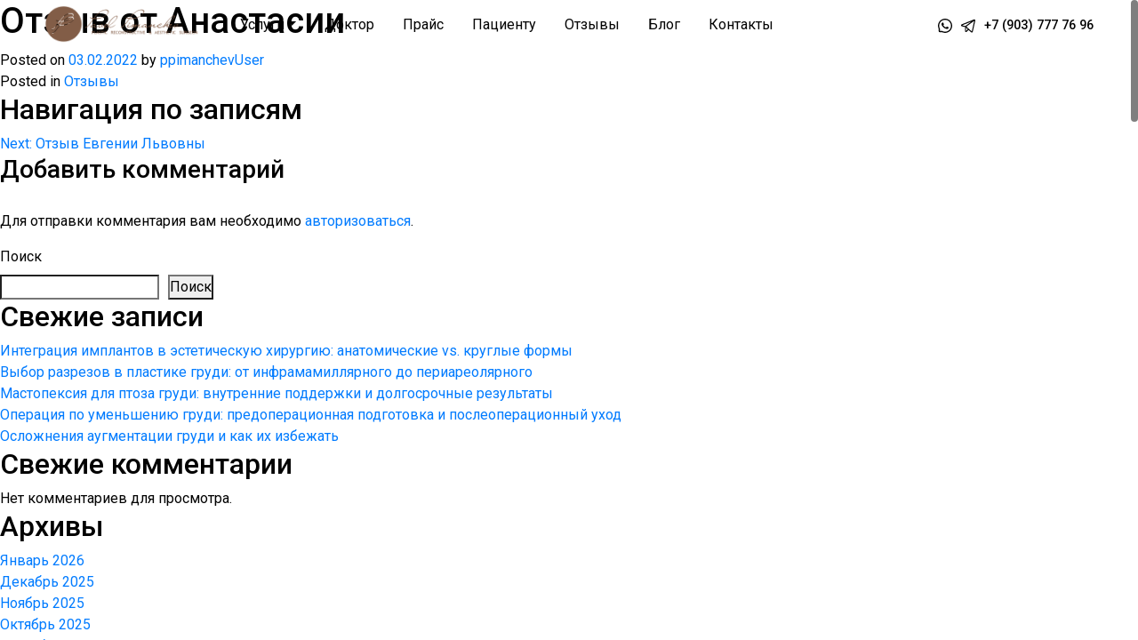

--- FILE ---
content_type: text/html; charset=UTF-8
request_url: https://drpimanchev.ru/reviews/229-otzyv-ot-anastasii/
body_size: 13168
content:
<!DOCTYPE html><html lang="ru-RU"> <head> <meta charset="UTF-8"> <meta name="viewport" content="width=375, user-scalable=yes, initial-scale=1.0"> <meta name='robots' content='index, follow, max-image-preview:large, max-snippet:-1, max-video-preview:-1'/>  <title>Отзыв от Анастасии - Доктор Пиманчев</title> <link rel="canonical" href="https://drpimanchev.ru/reviews/229-otzyv-ot-anastasii/"/> <meta property="og:locale" content="ru_RU"/> <meta property="og:type" content="article"/> <meta property="og:title" content="Отзыв от Анастасии - Доктор Пиманчев"/> <meta property="og:url" content="https://drpimanchev.ru/reviews/229-otzyv-ot-anastasii/"/> <meta property="og:site_name" content="Доктор Пиманчев"/> <meta property="article:published_time" content="2022-02-02T21:10:01+00:00"/> <meta name="author" content="ppimanchevUser"/> <meta name="twitter:card" content="summary_large_image"/> <meta name="twitter:label1" content="Написано автором"/> <meta name="twitter:data1" content="ppimanchevUser"/> <script type="application/ld+json" class="yoast-schema-graph">{"@context":"https://schema.org","@graph":[{"@type":"WebPage","@id":"https://drpimanchev.ru/reviews/229-otzyv-ot-anastasii/","url":"https://drpimanchev.ru/reviews/229-otzyv-ot-anastasii/","name":"Отзыв от Анастасии - Доктор Пиманчев","isPartOf":{"@id":"https://drpimanchev.ru/#website"},"datePublished":"2022-02-02T21:10:01+00:00","author":{"@id":"https://drpimanchev.ru/#/schema/person/3d772c474235dad14d5a7f4aa8d705b5"},"breadcrumb":{"@id":"https://drpimanchev.ru/reviews/229-otzyv-ot-anastasii/#breadcrumb"},"inLanguage":"ru-RU","potentialAction":[{"@type":"ReadAction","target":["https://drpimanchev.ru/reviews/229-otzyv-ot-anastasii/"]}]},{"@type":"BreadcrumbList","@id":"https://drpimanchev.ru/reviews/229-otzyv-ot-anastasii/#breadcrumb","itemListElement":[{"@type":"ListItem","position":1,"name":"Главная страница","item":"https://drpimanchev.ru/"},{"@type":"ListItem","position":2,"name":"Отзыв от Анастасии"}]},{"@type":"WebSite","@id":"https://drpimanchev.ru/#website","url":"https://drpimanchev.ru/","name":"Доктор Пиманчев - пластический хирург","description":"пластический хирург","potentialAction":[{"@type":"SearchAction","target":{"@type":"EntryPoint","urlTemplate":"https://drpimanchev.ru/?s={search_term_string}"},"query-input":{"@type":"PropertyValueSpecification","valueRequired":true,"valueName":"search_term_string"}}],"inLanguage":"ru-RU"},{"@type":"Person","@id":"https://drpimanchev.ru/#/schema/person/3d772c474235dad14d5a7f4aa8d705b5","name":"ppimanchevUser","image":{"@type":"ImageObject","inLanguage":"ru-RU","@id":"https://drpimanchev.ru/#/schema/person/image/","url":"https://secure.gravatar.com/avatar/a60b689c6f4b4c2bc9360ffcd35b2ffd35ba38d2f36620073c92087e0840a10b?s=96&d=mm&r=g","contentUrl":"https://secure.gravatar.com/avatar/a60b689c6f4b4c2bc9360ffcd35b2ffd35ba38d2f36620073c92087e0840a10b?s=96&d=mm&r=g","caption":"ppimanchevUser"},"sameAs":["https://drpimanchev.ru"],"url":"https://drpimanchev.ru/author/ppimanchevuser/"}]}</script> <link rel="alternate" title="oEmbed (JSON)" type="application/json+oembed" href="https://drpimanchev.ru/wp-json/oembed/1.0/embed?url=https%3A%2F%2Fdrpimanchev.ru%2Freviews%2F229-otzyv-ot-anastasii%2F"/><link rel="alternate" title="oEmbed (XML)" type="text/xml+oembed" href="https://drpimanchev.ru/wp-json/oembed/1.0/embed?url=https%3A%2F%2Fdrpimanchev.ru%2Freviews%2F229-otzyv-ot-anastasii%2F&#038;format=xml"/><style id='wp-img-auto-sizes-contain-inline-css'>img:is([sizes=auto i],[sizes^="auto," i]){contain-intrinsic-size:3000px 1500px}/*# sourceURL=wp-img-auto-sizes-contain-inline-css */</style><style id='classic-theme-styles-inline-css'>/*! This file is auto-generated */.wp-block-button__link{color:#fff;background-color:#32373c;border-radius:9999px;box-shadow:none;text-decoration:none;padding:calc(.667em + 2px) calc(1.333em + 2px);font-size:1.125em}.wp-block-file__button{background:#32373c;color:#fff;text-decoration:none}/*# sourceURL=/wp-includes/css/classic-themes.min.css */</style><link rel='stylesheet' id='pimanchev-libs-css' href='https://drpimanchev.ru/wp-content/themes/pimanchev/assets/css/libs.min.css?ver=1.0.0' media='all'/><link rel='stylesheet' id='pimanchev-main-css' href='https://drpimanchev.ru/wp-content/themes/pimanchev/assets/css/main.min.css?ver=1765370289' media='all'/><link rel='stylesheet' id='pimanchev-inner-css' href='https://drpimanchev.ru/wp-content/themes/pimanchev/assets/css/inner.min.css?ver=1752746479' media='all'/><link rel="pingback" href="https://drpimanchev.ru/xmlrpc.php"><link rel="icon" href="https://drpimanchev.ru/wp-content/uploads/2022/02/cropped-index-1-32x32.png" sizes="32x32"/><link rel="icon" href="https://drpimanchev.ru/wp-content/uploads/2022/02/cropped-index-1-192x192.png" sizes="192x192"/><link rel="apple-touch-icon" href="https://drpimanchev.ru/wp-content/uploads/2022/02/cropped-index-1-180x180.png"/><meta name="msapplication-TileImage" content="https://drpimanchev.ru/wp-content/uploads/2022/02/cropped-index-1-270x270.png"/> <meta name="yandex-verification" content="23c270f502312ec7"/> <script src="https://analytics.ahrefs.com/analytics.js" data-key="YoL4k+ZLPEpuRDFWQ+IryQ" async></script>  <script type="text/javascript" > (function(m,e,t,r,i,k,a){m[i]=m[i]||function(){(m[i].a=m[i].a||[]).push(arguments)}; m[i].l=1*new Date();k=e.createElement(t),a=e.getElementsByTagName(t)[0],k.async=1,k.src=r,a.parentNode.insertBefore(k,a)}) (window, document, "script", "https://mc.yandex.ru/metrika/tag.js", "ym"); ym(87689251, "init", { clickmap:true, trackLinks:true, accurateTrackBounce:true, webvisor:true, ecommerce:"dataLayer" }); </script> <noscript><div><img src="https://mc.yandex.ru/watch/87689251" style="position:absolute; left:-9999px;" alt=""/></div></noscript>  <style id='wp-block-archives-inline-css'>
.wp-block-archives{box-sizing:border-box}.wp-block-archives-dropdown label{display:block}
/*# sourceURL=https://drpimanchev.ru/wp-includes/blocks/archives/style.min.css */
</style>
<style id='wp-block-categories-inline-css'>
.wp-block-categories{box-sizing:border-box}.wp-block-categories.alignleft{margin-right:2em}.wp-block-categories.alignright{margin-left:2em}.wp-block-categories.wp-block-categories-dropdown.aligncenter{text-align:center}.wp-block-categories .wp-block-categories__label{display:block;width:100%}
/*# sourceURL=https://drpimanchev.ru/wp-includes/blocks/categories/style.min.css */
</style>
<style id='wp-block-heading-inline-css'>
h1:where(.wp-block-heading).has-background,h2:where(.wp-block-heading).has-background,h3:where(.wp-block-heading).has-background,h4:where(.wp-block-heading).has-background,h5:where(.wp-block-heading).has-background,h6:where(.wp-block-heading).has-background{padding:1.25em 2.375em}h1.has-text-align-left[style*=writing-mode]:where([style*=vertical-lr]),h1.has-text-align-right[style*=writing-mode]:where([style*=vertical-rl]),h2.has-text-align-left[style*=writing-mode]:where([style*=vertical-lr]),h2.has-text-align-right[style*=writing-mode]:where([style*=vertical-rl]),h3.has-text-align-left[style*=writing-mode]:where([style*=vertical-lr]),h3.has-text-align-right[style*=writing-mode]:where([style*=vertical-rl]),h4.has-text-align-left[style*=writing-mode]:where([style*=vertical-lr]),h4.has-text-align-right[style*=writing-mode]:where([style*=vertical-rl]),h5.has-text-align-left[style*=writing-mode]:where([style*=vertical-lr]),h5.has-text-align-right[style*=writing-mode]:where([style*=vertical-rl]),h6.has-text-align-left[style*=writing-mode]:where([style*=vertical-lr]),h6.has-text-align-right[style*=writing-mode]:where([style*=vertical-rl]){rotate:180deg}
/*# sourceURL=https://drpimanchev.ru/wp-includes/blocks/heading/style.min.css */
</style>
<style id='wp-block-latest-comments-inline-css'>
ol.wp-block-latest-comments{box-sizing:border-box;margin-left:0}:where(.wp-block-latest-comments:not([style*=line-height] .wp-block-latest-comments__comment)){line-height:1.1}:where(.wp-block-latest-comments:not([style*=line-height] .wp-block-latest-comments__comment-excerpt p)){line-height:1.8}.has-dates :where(.wp-block-latest-comments:not([style*=line-height])),.has-excerpts :where(.wp-block-latest-comments:not([style*=line-height])){line-height:1.5}.wp-block-latest-comments .wp-block-latest-comments{padding-left:0}.wp-block-latest-comments__comment{list-style:none;margin-bottom:1em}.has-avatars .wp-block-latest-comments__comment{list-style:none;min-height:2.25em}.has-avatars .wp-block-latest-comments__comment .wp-block-latest-comments__comment-excerpt,.has-avatars .wp-block-latest-comments__comment .wp-block-latest-comments__comment-meta{margin-left:3.25em}.wp-block-latest-comments__comment-excerpt p{font-size:.875em;margin:.36em 0 1.4em}.wp-block-latest-comments__comment-date{display:block;font-size:.75em}.wp-block-latest-comments .avatar,.wp-block-latest-comments__comment-avatar{border-radius:1.5em;display:block;float:left;height:2.5em;margin-right:.75em;width:2.5em}.wp-block-latest-comments[class*=-font-size] a,.wp-block-latest-comments[style*=font-size] a{font-size:inherit}
/*# sourceURL=https://drpimanchev.ru/wp-includes/blocks/latest-comments/style.min.css */
</style>
<style id='wp-block-latest-posts-inline-css'>
.wp-block-latest-posts{box-sizing:border-box}.wp-block-latest-posts.alignleft{margin-right:2em}.wp-block-latest-posts.alignright{margin-left:2em}.wp-block-latest-posts.wp-block-latest-posts__list{list-style:none}.wp-block-latest-posts.wp-block-latest-posts__list li{clear:both;overflow-wrap:break-word}.wp-block-latest-posts.is-grid{display:flex;flex-wrap:wrap}.wp-block-latest-posts.is-grid li{margin:0 1.25em 1.25em 0;width:100%}@media (min-width:600px){.wp-block-latest-posts.columns-2 li{width:calc(50% - .625em)}.wp-block-latest-posts.columns-2 li:nth-child(2n){margin-right:0}.wp-block-latest-posts.columns-3 li{width:calc(33.33333% - .83333em)}.wp-block-latest-posts.columns-3 li:nth-child(3n){margin-right:0}.wp-block-latest-posts.columns-4 li{width:calc(25% - .9375em)}.wp-block-latest-posts.columns-4 li:nth-child(4n){margin-right:0}.wp-block-latest-posts.columns-5 li{width:calc(20% - 1em)}.wp-block-latest-posts.columns-5 li:nth-child(5n){margin-right:0}.wp-block-latest-posts.columns-6 li{width:calc(16.66667% - 1.04167em)}.wp-block-latest-posts.columns-6 li:nth-child(6n){margin-right:0}}:root :where(.wp-block-latest-posts.is-grid){padding:0}:root :where(.wp-block-latest-posts.wp-block-latest-posts__list){padding-left:0}.wp-block-latest-posts__post-author,.wp-block-latest-posts__post-date{display:block;font-size:.8125em}.wp-block-latest-posts__post-excerpt,.wp-block-latest-posts__post-full-content{margin-bottom:1em;margin-top:.5em}.wp-block-latest-posts__featured-image a{display:inline-block}.wp-block-latest-posts__featured-image img{height:auto;max-width:100%;width:auto}.wp-block-latest-posts__featured-image.alignleft{float:left;margin-right:1em}.wp-block-latest-posts__featured-image.alignright{float:right;margin-left:1em}.wp-block-latest-posts__featured-image.aligncenter{margin-bottom:1em;text-align:center}
/*# sourceURL=https://drpimanchev.ru/wp-includes/blocks/latest-posts/style.min.css */
</style>
<style id='wp-block-search-inline-css'>
.wp-block-search__button{margin-left:10px;word-break:normal}.wp-block-search__button.has-icon{line-height:0}.wp-block-search__button svg{height:1.25em;min-height:24px;min-width:24px;width:1.25em;fill:currentColor;vertical-align:text-bottom}:where(.wp-block-search__button){border:1px solid #ccc;padding:6px 10px}.wp-block-search__inside-wrapper{display:flex;flex:auto;flex-wrap:nowrap;max-width:100%}.wp-block-search__label{width:100%}.wp-block-search.wp-block-search__button-only .wp-block-search__button{box-sizing:border-box;display:flex;flex-shrink:0;justify-content:center;margin-left:0;max-width:100%}.wp-block-search.wp-block-search__button-only .wp-block-search__inside-wrapper{min-width:0!important;transition-property:width}.wp-block-search.wp-block-search__button-only .wp-block-search__input{flex-basis:100%;transition-duration:.3s}.wp-block-search.wp-block-search__button-only.wp-block-search__searchfield-hidden,.wp-block-search.wp-block-search__button-only.wp-block-search__searchfield-hidden .wp-block-search__inside-wrapper{overflow:hidden}.wp-block-search.wp-block-search__button-only.wp-block-search__searchfield-hidden .wp-block-search__input{border-left-width:0!important;border-right-width:0!important;flex-basis:0;flex-grow:0;margin:0;min-width:0!important;padding-left:0!important;padding-right:0!important;width:0!important}:where(.wp-block-search__input){appearance:none;border:1px solid #949494;flex-grow:1;font-family:inherit;font-size:inherit;font-style:inherit;font-weight:inherit;letter-spacing:inherit;line-height:inherit;margin-left:0;margin-right:0;min-width:3rem;padding:8px;text-decoration:unset!important;text-transform:inherit}:where(.wp-block-search__button-inside .wp-block-search__inside-wrapper){background-color:#fff;border:1px solid #949494;box-sizing:border-box;padding:4px}:where(.wp-block-search__button-inside .wp-block-search__inside-wrapper) .wp-block-search__input{border:none;border-radius:0;padding:0 4px}:where(.wp-block-search__button-inside .wp-block-search__inside-wrapper) .wp-block-search__input:focus{outline:none}:where(.wp-block-search__button-inside .wp-block-search__inside-wrapper) :where(.wp-block-search__button){padding:4px 8px}.wp-block-search.aligncenter .wp-block-search__inside-wrapper{margin:auto}.wp-block[data-align=right] .wp-block-search.wp-block-search__button-only .wp-block-search__inside-wrapper{float:right}
/*# sourceURL=https://drpimanchev.ru/wp-includes/blocks/search/style.min.css */
</style>
<style id='wp-block-group-inline-css'>
.wp-block-group{box-sizing:border-box}:where(.wp-block-group.wp-block-group-is-layout-constrained){position:relative}
/*# sourceURL=https://drpimanchev.ru/wp-includes/blocks/group/style.min.css */
</style>
<style id='global-styles-inline-css'>
:root{--wp--preset--aspect-ratio--square: 1;--wp--preset--aspect-ratio--4-3: 4/3;--wp--preset--aspect-ratio--3-4: 3/4;--wp--preset--aspect-ratio--3-2: 3/2;--wp--preset--aspect-ratio--2-3: 2/3;--wp--preset--aspect-ratio--16-9: 16/9;--wp--preset--aspect-ratio--9-16: 9/16;--wp--preset--color--black: #000000;--wp--preset--color--cyan-bluish-gray: #abb8c3;--wp--preset--color--white: #ffffff;--wp--preset--color--pale-pink: #f78da7;--wp--preset--color--vivid-red: #cf2e2e;--wp--preset--color--luminous-vivid-orange: #ff6900;--wp--preset--color--luminous-vivid-amber: #fcb900;--wp--preset--color--light-green-cyan: #7bdcb5;--wp--preset--color--vivid-green-cyan: #00d084;--wp--preset--color--pale-cyan-blue: #8ed1fc;--wp--preset--color--vivid-cyan-blue: #0693e3;--wp--preset--color--vivid-purple: #9b51e0;--wp--preset--gradient--vivid-cyan-blue-to-vivid-purple: linear-gradient(135deg,rgb(6,147,227) 0%,rgb(155,81,224) 100%);--wp--preset--gradient--light-green-cyan-to-vivid-green-cyan: linear-gradient(135deg,rgb(122,220,180) 0%,rgb(0,208,130) 100%);--wp--preset--gradient--luminous-vivid-amber-to-luminous-vivid-orange: linear-gradient(135deg,rgb(252,185,0) 0%,rgb(255,105,0) 100%);--wp--preset--gradient--luminous-vivid-orange-to-vivid-red: linear-gradient(135deg,rgb(255,105,0) 0%,rgb(207,46,46) 100%);--wp--preset--gradient--very-light-gray-to-cyan-bluish-gray: linear-gradient(135deg,rgb(238,238,238) 0%,rgb(169,184,195) 100%);--wp--preset--gradient--cool-to-warm-spectrum: linear-gradient(135deg,rgb(74,234,220) 0%,rgb(151,120,209) 20%,rgb(207,42,186) 40%,rgb(238,44,130) 60%,rgb(251,105,98) 80%,rgb(254,248,76) 100%);--wp--preset--gradient--blush-light-purple: linear-gradient(135deg,rgb(255,206,236) 0%,rgb(152,150,240) 100%);--wp--preset--gradient--blush-bordeaux: linear-gradient(135deg,rgb(254,205,165) 0%,rgb(254,45,45) 50%,rgb(107,0,62) 100%);--wp--preset--gradient--luminous-dusk: linear-gradient(135deg,rgb(255,203,112) 0%,rgb(199,81,192) 50%,rgb(65,88,208) 100%);--wp--preset--gradient--pale-ocean: linear-gradient(135deg,rgb(255,245,203) 0%,rgb(182,227,212) 50%,rgb(51,167,181) 100%);--wp--preset--gradient--electric-grass: linear-gradient(135deg,rgb(202,248,128) 0%,rgb(113,206,126) 100%);--wp--preset--gradient--midnight: linear-gradient(135deg,rgb(2,3,129) 0%,rgb(40,116,252) 100%);--wp--preset--font-size--small: 13px;--wp--preset--font-size--medium: 20px;--wp--preset--font-size--large: 36px;--wp--preset--font-size--x-large: 42px;--wp--preset--spacing--20: 0.44rem;--wp--preset--spacing--30: 0.67rem;--wp--preset--spacing--40: 1rem;--wp--preset--spacing--50: 1.5rem;--wp--preset--spacing--60: 2.25rem;--wp--preset--spacing--70: 3.38rem;--wp--preset--spacing--80: 5.06rem;--wp--preset--shadow--natural: 6px 6px 9px rgba(0, 0, 0, 0.2);--wp--preset--shadow--deep: 12px 12px 50px rgba(0, 0, 0, 0.4);--wp--preset--shadow--sharp: 6px 6px 0px rgba(0, 0, 0, 0.2);--wp--preset--shadow--outlined: 6px 6px 0px -3px rgb(255, 255, 255), 6px 6px rgb(0, 0, 0);--wp--preset--shadow--crisp: 6px 6px 0px rgb(0, 0, 0);}:where(.is-layout-flex){gap: 0.5em;}:where(.is-layout-grid){gap: 0.5em;}body .is-layout-flex{display: flex;}.is-layout-flex{flex-wrap: wrap;align-items: center;}.is-layout-flex > :is(*, div){margin: 0;}body .is-layout-grid{display: grid;}.is-layout-grid > :is(*, div){margin: 0;}:where(.wp-block-columns.is-layout-flex){gap: 2em;}:where(.wp-block-columns.is-layout-grid){gap: 2em;}:where(.wp-block-post-template.is-layout-flex){gap: 1.25em;}:where(.wp-block-post-template.is-layout-grid){gap: 1.25em;}.has-black-color{color: var(--wp--preset--color--black) !important;}.has-cyan-bluish-gray-color{color: var(--wp--preset--color--cyan-bluish-gray) !important;}.has-white-color{color: var(--wp--preset--color--white) !important;}.has-pale-pink-color{color: var(--wp--preset--color--pale-pink) !important;}.has-vivid-red-color{color: var(--wp--preset--color--vivid-red) !important;}.has-luminous-vivid-orange-color{color: var(--wp--preset--color--luminous-vivid-orange) !important;}.has-luminous-vivid-amber-color{color: var(--wp--preset--color--luminous-vivid-amber) !important;}.has-light-green-cyan-color{color: var(--wp--preset--color--light-green-cyan) !important;}.has-vivid-green-cyan-color{color: var(--wp--preset--color--vivid-green-cyan) !important;}.has-pale-cyan-blue-color{color: var(--wp--preset--color--pale-cyan-blue) !important;}.has-vivid-cyan-blue-color{color: var(--wp--preset--color--vivid-cyan-blue) !important;}.has-vivid-purple-color{color: var(--wp--preset--color--vivid-purple) !important;}.has-black-background-color{background-color: var(--wp--preset--color--black) !important;}.has-cyan-bluish-gray-background-color{background-color: var(--wp--preset--color--cyan-bluish-gray) !important;}.has-white-background-color{background-color: var(--wp--preset--color--white) !important;}.has-pale-pink-background-color{background-color: var(--wp--preset--color--pale-pink) !important;}.has-vivid-red-background-color{background-color: var(--wp--preset--color--vivid-red) !important;}.has-luminous-vivid-orange-background-color{background-color: var(--wp--preset--color--luminous-vivid-orange) !important;}.has-luminous-vivid-amber-background-color{background-color: var(--wp--preset--color--luminous-vivid-amber) !important;}.has-light-green-cyan-background-color{background-color: var(--wp--preset--color--light-green-cyan) !important;}.has-vivid-green-cyan-background-color{background-color: var(--wp--preset--color--vivid-green-cyan) !important;}.has-pale-cyan-blue-background-color{background-color: var(--wp--preset--color--pale-cyan-blue) !important;}.has-vivid-cyan-blue-background-color{background-color: var(--wp--preset--color--vivid-cyan-blue) !important;}.has-vivid-purple-background-color{background-color: var(--wp--preset--color--vivid-purple) !important;}.has-black-border-color{border-color: var(--wp--preset--color--black) !important;}.has-cyan-bluish-gray-border-color{border-color: var(--wp--preset--color--cyan-bluish-gray) !important;}.has-white-border-color{border-color: var(--wp--preset--color--white) !important;}.has-pale-pink-border-color{border-color: var(--wp--preset--color--pale-pink) !important;}.has-vivid-red-border-color{border-color: var(--wp--preset--color--vivid-red) !important;}.has-luminous-vivid-orange-border-color{border-color: var(--wp--preset--color--luminous-vivid-orange) !important;}.has-luminous-vivid-amber-border-color{border-color: var(--wp--preset--color--luminous-vivid-amber) !important;}.has-light-green-cyan-border-color{border-color: var(--wp--preset--color--light-green-cyan) !important;}.has-vivid-green-cyan-border-color{border-color: var(--wp--preset--color--vivid-green-cyan) !important;}.has-pale-cyan-blue-border-color{border-color: var(--wp--preset--color--pale-cyan-blue) !important;}.has-vivid-cyan-blue-border-color{border-color: var(--wp--preset--color--vivid-cyan-blue) !important;}.has-vivid-purple-border-color{border-color: var(--wp--preset--color--vivid-purple) !important;}.has-vivid-cyan-blue-to-vivid-purple-gradient-background{background: var(--wp--preset--gradient--vivid-cyan-blue-to-vivid-purple) !important;}.has-light-green-cyan-to-vivid-green-cyan-gradient-background{background: var(--wp--preset--gradient--light-green-cyan-to-vivid-green-cyan) !important;}.has-luminous-vivid-amber-to-luminous-vivid-orange-gradient-background{background: var(--wp--preset--gradient--luminous-vivid-amber-to-luminous-vivid-orange) !important;}.has-luminous-vivid-orange-to-vivid-red-gradient-background{background: var(--wp--preset--gradient--luminous-vivid-orange-to-vivid-red) !important;}.has-very-light-gray-to-cyan-bluish-gray-gradient-background{background: var(--wp--preset--gradient--very-light-gray-to-cyan-bluish-gray) !important;}.has-cool-to-warm-spectrum-gradient-background{background: var(--wp--preset--gradient--cool-to-warm-spectrum) !important;}.has-blush-light-purple-gradient-background{background: var(--wp--preset--gradient--blush-light-purple) !important;}.has-blush-bordeaux-gradient-background{background: var(--wp--preset--gradient--blush-bordeaux) !important;}.has-luminous-dusk-gradient-background{background: var(--wp--preset--gradient--luminous-dusk) !important;}.has-pale-ocean-gradient-background{background: var(--wp--preset--gradient--pale-ocean) !important;}.has-electric-grass-gradient-background{background: var(--wp--preset--gradient--electric-grass) !important;}.has-midnight-gradient-background{background: var(--wp--preset--gradient--midnight) !important;}.has-small-font-size{font-size: var(--wp--preset--font-size--small) !important;}.has-medium-font-size{font-size: var(--wp--preset--font-size--medium) !important;}.has-large-font-size{font-size: var(--wp--preset--font-size--large) !important;}.has-x-large-font-size{font-size: var(--wp--preset--font-size--x-large) !important;}
/*# sourceURL=global-styles-inline-css */
</style>
</head> <body class=" "> <main id="main-scrollbar" data-scrollbar> <div class="wrapper"> <header class="navbar-floating" id="fixed"> <div class="container navbar-top"> <div class="row"> <div class="order-2 order-lg-1 col-6 col-lg-2 px-0"> <div class="navbar-logo "> <a href="/"><img src="https://drpimanchev.ru/wp-content/themes/pimanchev/assets/img/badge-menu.png" alt="На главную"/></a> </div> </div> <div class="order-1 order-lg-2 col-2 col-lg-8"> <nav class="navbar"> <button id="nav-icon" class="navbar-toggler" type="button" data-toggle="collapse" aria-expanded="false"> <span></span> <span></span> <span></span> <span></span> </button> <div class="mobile-menu"> <ul class="navbar__menu"><li id="menu-item-39" class="dropdown"><a href="https://drpimanchev.ru/uslugi/" class="dropdown-toggle" data-toggle="dropdown" aria-haspopup="true" aria-expanded="false">Услуги</a><ul class="sub-menu dropdown-menu"> <li id="menu-item-48"><a href="https://drpimanchev.ru/uslugi/rinoplastika/">Ринопластика</a></li> <li id="menu-item-41"><a href="https://drpimanchev.ru/uslugi/blefaroplastika/">Блефаропластика</a></li> <li id="menu-item-42"><a href="https://drpimanchev.ru/uslugi/glyuteoplastika/">Глютеопластика</a></li> <li id="menu-item-45"><a href="https://drpimanchev.ru/uslugi/mammoplastika/">Маммопластика</a></li> <li id="menu-item-1430"><a href="https://drpimanchev.ru/uslugi/umenshenie-grudi/">Уменьшение груди</a></li> <li id="menu-item-46"><a href="https://drpimanchev.ru/uslugi/otoplastika/">Отопластика</a></li> <li id="menu-item-47"><a href="https://drpimanchev.ru/uslugi/plastika-licza/">Пластика лица</a></li> <li id="menu-item-40"><a href="https://drpimanchev.ru/uslugi/abdominoplastika/">Абдоминопластика живота</a></li> <li id="menu-item-44"><a href="https://drpimanchev.ru/uslugi/lipomodelirovanie/">Липомоделирование</a></li> <li id="menu-item-43"><a href="https://drpimanchev.ru/uslugi/intimnaya-plastika/">Интимная пластика</a></li> <li id="menu-item-503"><a href="https://drpimanchev.ru/uslugi/kompleksnaya-operacziya/">Комплексная операция</a></li></ul></li><li id="menu-item-35"><a href="https://drpimanchev.ru/doktor/">Доктор</a></li><li id="menu-item-37"><a href="https://drpimanchev.ru/prajs/">Прайс</a></li><li id="menu-item-49"><a href="/#anchorPatient">Пациенту</a></li><li id="menu-item-265"><a href="/reviews/">Отзывы</a></li><li id="menu-item-50"><a href="/blog/">Блог</a></li><li id="menu-item-51"><a href="#anchorContacts">Контакты</a></li></ul> <div class="d-block d-lg-none mobile-menu__contacts"> <div class="mobile-menu__contacts-address"> Heartman clinic <br> г. Москва, ул. Мясницкая, д. 19 <br><br> г. Владивосток: ул. Русская д. 59Е, Университетская клиника </div> <div class="mobile-menu__contacts-phone"> <a href="tel:++79037777696">+7 (903) 777 76 96</a> </div> <div class="mobile-menu__contacts-social"> <a href="https://wa.me/79037777696" class="mobile-menu__icon-hover btn-b24-whatsapp11" target="_blank"><svg width="26" height="26" viewBox="0 0 26 26" fill="none" xmlns="http://www.w3.org/2000/svg"><path d="M18.8451 15.4955C18.5287 15.3364 16.953 14.5808 16.6599 14.4785C16.3668 14.3706 16.152 14.3195 15.9402 14.6376C15.7254 14.9529 15.116 15.6546 14.9245 15.8677C14.7388 16.0779 14.5501 16.1034 14.2338 15.9472C12.3533 15.0268 11.12 14.3053 9.88082 12.223C9.55289 11.6691 10.2087 11.7088 10.8211 10.5129C10.9255 10.3027 10.8733 10.1237 10.792 9.96465C10.7108 9.80557 10.0723 8.2659 9.80537 7.6381C9.54709 7.02735 9.28011 7.11257 9.08567 7.10121C8.89995 7.08984 8.6881 7.08984 8.47335 7.08984C8.25861 7.08984 7.91327 7.16938 7.62017 7.47902C7.32707 7.79434 6.5 8.55281 6.5 10.0925C6.5 11.6321 7.64629 13.1235 7.80299 13.3337C7.9655 13.5439 10.0578 16.7028 13.2703 18.0635C15.3017 18.9214 16.0969 18.9953 17.1126 18.8476C17.7307 18.7567 19.0047 18.0919 19.2688 17.3562C19.5328 16.6233 19.5328 15.9955 19.4545 15.8648C19.3761 15.7256 19.1614 15.6461 18.8451 15.4955Z" fill="black"/><path d="M24.99 7.9625C24.3342 6.40424 23.3941 5.00558 22.1956 3.80424C20.9972 2.6058 19.5986 1.66272 18.0374 1.00982C16.4415 0.339509 14.7469 0 13 0H12.942C11.1835 0.00870536 9.48018 0.35692 7.87841 1.04174C6.33178 1.70335 4.94475 2.64353 3.75793 3.84196C2.57111 5.0404 1.63965 6.43326 0.995465 7.98571C0.328062 9.5933 -0.00854062 11.3025 0.000164624 13.0609C0.00886987 15.0748 0.49056 17.0741 1.393 18.8616V23.2723C1.393 24.0094 1.99076 24.6071 2.72781 24.6071H7.14137C8.92885 25.5096 10.9282 25.9913 12.942 26H13.0029C14.7411 26 16.427 25.6634 18.0142 25.0047C19.5667 24.3576 20.9624 23.429 22.1579 22.2422C23.3563 21.0554 24.2994 19.6683 24.9581 18.1217C25.6429 16.5199 25.9911 14.8165 25.9998 13.058C26.0085 11.2908 25.6661 9.57589 24.99 7.9625V7.9625ZM20.6055 20.6723C18.5714 22.6862 15.8727 23.7946 13 23.7946H12.9507C11.2009 23.7859 9.46277 23.3507 7.92774 22.5324L7.684 22.4018H3.59833V18.3161L3.46776 18.0723C2.64946 16.5373 2.2142 14.7991 2.20549 13.0493C2.19389 10.1563 3.29945 7.44018 5.32778 5.39442C7.3532 3.34866 10.0605 2.21696 12.9536 2.20536H13.0029C14.4538 2.20536 15.8611 2.48683 17.1872 3.04397C18.4814 3.58661 19.6421 4.36719 20.6403 5.3654C21.6356 6.36071 22.4191 7.52433 22.9617 8.81853C23.5246 10.1592 23.8061 11.581 23.8003 13.0493C23.7829 15.9395 22.6483 18.6469 20.6055 20.6723V20.6723Z" fill="black"/></svg> <span>whatsapp</span></a> <a href="https://t.me/Doctor_pimanchev" class="mobile-menu__icon-hover" target="_blank"><svg width="26" height="26" viewBox="0 0 26 26" fill="none" xmlns="http://www.w3.org/2000/svg"><path d="M25.3381 1.80008C25.0717 1.56993 24.749 1.41767 24.4045 1.35949C24.06 1.30132 23.7064 1.33939 23.3814 1.46967L1.22141 10.3418C0.832732 10.4928 0.503503 10.7698 0.284424 11.1302C0.0653439 11.4906 -0.0314389 11.9145 0.00897774 12.3365C0.0450358 12.7583 0.21427 13.1569 0.491302 13.4724C0.768334 13.7879 1.13823 14.0034 1.54553 14.0865L7.17556 15.2245V22.3957C7.17536 22.7836 7.28821 23.1629 7.4998 23.4853C7.71139 23.8078 8.01217 24.0589 8.36399 24.2068C8.59683 24.3023 8.84527 24.3521 9.09625 24.3536C9.34852 24.3546 9.59842 24.3042 9.83134 24.2054C10.0643 24.1066 10.2755 23.9615 10.4527 23.7785L13.5739 20.609L18.2916 24.8431C18.6399 25.1563 19.0876 25.3302 19.552 25.3326C19.7562 25.3369 19.9595 25.3038 20.1522 25.2347C20.469 25.1326 20.7541 24.9479 20.9794 24.6989C21.2047 24.4499 21.3623 24.1453 21.4367 23.8152L25.9503 3.72136C26.0292 3.37463 26.0139 3.01254 25.906 2.67402C25.7982 2.3355 25.6018 2.03336 25.3381 1.80008V1.80008ZM7.90782 13.3767L1.92967 12.1652L18.6877 5.44683L7.90782 13.3767ZM9.09625 22.3957V16.5951L12.1213 19.3118L9.09625 22.3957ZM19.564 23.3747L9.67246 14.5025L23.9216 4.01505L19.564 23.3747Z" fill="black"/></svg> <span>telegram</span></a> </div> <div class="mobile-menu__contacts-button"> <button type="submit" class="btn btn-black-mobmenu" data-toggle="modal" data-target="#modalCallback">заказать звонок</button> </div> </div> </div> </nav> </div> <div class="order-3 col-4 col-lg-2 text-right px-0"> <div class="navbar-phone"> <a class="navbar__icon btn-b24-whatsapp11" href="https://wa.me/79037777696" target="_blank"><svg width="26" height="26" viewBox="0 0 26 26" fill="none" xmlns="http://www.w3.org/2000/svg"><path d="M18.8451 15.4955C18.5287 15.3364 16.953 14.5808 16.6599 14.4785C16.3668 14.3706 16.152 14.3195 15.9402 14.6376C15.7254 14.9529 15.116 15.6546 14.9245 15.8677C14.7388 16.0779 14.5501 16.1034 14.2338 15.9472C12.3533 15.0268 11.12 14.3053 9.88082 12.223C9.55289 11.6691 10.2087 11.7088 10.8211 10.5129C10.9255 10.3027 10.8733 10.1237 10.792 9.96465C10.7108 9.80557 10.0723 8.2659 9.80537 7.6381C9.54709 7.02735 9.28011 7.11257 9.08567 7.10121C8.89995 7.08984 8.6881 7.08984 8.47335 7.08984C8.25861 7.08984 7.91327 7.16938 7.62017 7.47902C7.32707 7.79434 6.5 8.55281 6.5 10.0925C6.5 11.6321 7.64629 13.1235 7.80299 13.3337C7.9655 13.5439 10.0578 16.7028 13.2703 18.0635C15.3017 18.9214 16.0969 18.9953 17.1126 18.8476C17.7307 18.7567 19.0047 18.0919 19.2688 17.3562C19.5328 16.6233 19.5328 15.9955 19.4545 15.8648C19.3761 15.7256 19.1614 15.6461 18.8451 15.4955Z" fill="black"/><path d="M24.99 7.9625C24.3342 6.40424 23.3941 5.00558 22.1956 3.80424C20.9972 2.6058 19.5986 1.66272 18.0374 1.00982C16.4415 0.339509 14.7469 0 13 0H12.942C11.1835 0.00870536 9.48018 0.35692 7.87841 1.04174C6.33178 1.70335 4.94475 2.64353 3.75793 3.84196C2.57111 5.0404 1.63965 6.43326 0.995465 7.98571C0.328062 9.5933 -0.00854062 11.3025 0.000164624 13.0609C0.00886987 15.0748 0.49056 17.0741 1.393 18.8616V23.2723C1.393 24.0094 1.99076 24.6071 2.72781 24.6071H7.14137C8.92885 25.5096 10.9282 25.9913 12.942 26H13.0029C14.7411 26 16.427 25.6634 18.0142 25.0047C19.5667 24.3576 20.9624 23.429 22.1579 22.2422C23.3563 21.0554 24.2994 19.6683 24.9581 18.1217C25.6429 16.5199 25.9911 14.8165 25.9998 13.058C26.0085 11.2908 25.6661 9.57589 24.99 7.9625V7.9625ZM20.6055 20.6723C18.5714 22.6862 15.8727 23.7946 13 23.7946H12.9507C11.2009 23.7859 9.46277 23.3507 7.92774 22.5324L7.684 22.4018H3.59833V18.3161L3.46776 18.0723C2.64946 16.5373 2.2142 14.7991 2.20549 13.0493C2.19389 10.1563 3.29945 7.44018 5.32778 5.39442C7.3532 3.34866 10.0605 2.21696 12.9536 2.20536H13.0029C14.4538 2.20536 15.8611 2.48683 17.1872 3.04397C18.4814 3.58661 19.6421 4.36719 20.6403 5.3654C21.6356 6.36071 22.4191 7.52433 22.9617 8.81853C23.5246 10.1592 23.8061 11.581 23.8003 13.0493C23.7829 15.9395 22.6483 18.6469 20.6055 20.6723V20.6723Z" fill="black"/></svg></a> <a class="navbar__icon" href="https://t.me/Doctor_pimanchev" target="_blank"><svg width="26" height="26" viewBox="0 0 26 26" fill="none" xmlns="http://www.w3.org/2000/svg"><path d="M25.3381 1.80008C25.0717 1.56993 24.749 1.41767 24.4045 1.35949C24.06 1.30132 23.7064 1.33939 23.3814 1.46967L1.22141 10.3418C0.832732 10.4928 0.503503 10.7698 0.284424 11.1302C0.0653439 11.4906 -0.0314389 11.9145 0.00897774 12.3365C0.0450358 12.7583 0.21427 13.1569 0.491302 13.4724C0.768334 13.7879 1.13823 14.0034 1.54553 14.0865L7.17556 15.2245V22.3957C7.17536 22.7836 7.28821 23.1629 7.4998 23.4853C7.71139 23.8078 8.01217 24.0589 8.36399 24.2068C8.59683 24.3023 8.84527 24.3521 9.09625 24.3536C9.34852 24.3546 9.59842 24.3042 9.83134 24.2054C10.0643 24.1066 10.2755 23.9615 10.4527 23.7785L13.5739 20.609L18.2916 24.8431C18.6399 25.1563 19.0876 25.3302 19.552 25.3326C19.7562 25.3369 19.9595 25.3038 20.1522 25.2347C20.469 25.1326 20.7541 24.9479 20.9794 24.6989C21.2047 24.4499 21.3623 24.1453 21.4367 23.8152L25.9503 3.72136C26.0292 3.37463 26.0139 3.01254 25.906 2.67402C25.7982 2.3355 25.6018 2.03336 25.3381 1.80008V1.80008ZM7.90782 13.3767L1.92967 12.1652L18.6877 5.44683L7.90782 13.3767ZM9.09625 22.3957V16.5951L12.1213 19.3118L9.09625 22.3957ZM19.564 23.3747L9.67246 14.5025L23.9216 4.01505L19.564 23.3747Z" fill="black"/></svg></a> <span class="link-nondecor d-none d-xl-block"> <a href="tel:++79037777696">+7 (903) 777 76 96</a> </span> <a href="tel:++79037777696" class="d-block d-xl-none navbar__icon"><svg width="17" height="17" viewBox="0 0 17 17" fill="none" xmlns="http://www.w3.org/2000/svg"><path d="M16.2584 2.69204L13.9953 0.431321C13.7191 0.155106 13.3493 0 12.9583 0C12.5673 0 12.1976 0.152981 11.9213 0.431321L9.48392 2.86414C9.20766 3.14036 9.05254 3.51219 9.05254 3.90314C9.05254 4.29621 9.20554 4.66379 9.48392 4.94213L11.3879 6.84802C10.9542 7.85851 10.331 8.77663 9.55192 9.55281C8.77204 10.3368 7.86041 10.9551 6.8489 11.3928L4.9449 9.48694C4.66865 9.21072 4.29889 9.05562 3.90789 9.05562C3.71503 9.0549 3.52397 9.09269 3.3459 9.16675C3.16783 9.24081 3.00634 9.34967 2.87089 9.48694L0.431377 11.9198C0.155126 12.196 0 12.5678 0 12.9588C0 13.3518 0.153001 13.7194 0.431377 13.9978L2.69239 16.2585C3.16414 16.7302 3.81439 17 4.48164 17C4.61977 17 4.75365 16.9894 4.88965 16.966C7.70316 16.5028 10.4954 15.0049 12.7501 12.7527C15.0026 10.4962 16.4986 7.70429 16.9661 4.88901C17.0999 4.09011 16.8322 3.26784 16.2584 2.69204V2.69204ZM15.4594 4.63617C15.0451 7.14123 13.6978 9.63992 11.6684 11.669C9.63904 13.6982 7.14216 15.0452 4.63677 15.4596C4.32227 15.5127 3.99927 15.4064 3.76977 15.1791L1.54913 12.9588L3.90364 10.6024L6.4494 13.1521L6.46853 13.1712L6.92753 13.0013C8.31926 12.4896 9.58308 11.6815 10.6314 10.633C11.6797 9.58442 12.4875 8.32049 12.9987 6.92876L13.1687 6.46982L10.6017 3.90526L12.9562 1.54893L15.1768 3.76928C15.4063 3.99875 15.5126 4.32171 15.4594 4.63617Z" fill="black"/></svg></a> </div> </div> </div> </div> </header> <main id="primary" class="site-main"> <article id="post-229" class="post-229 post type-post status-publish format-standard hentry category-reviews"> <header class="entry-header"> <h1 class="entry-title">Отзыв от Анастасии</h1> <div class="entry-meta"> <span class="posted-on">Posted on <a href="https://drpimanchev.ru/reviews/229-otzyv-ot-anastasii/" rel="bookmark"><time class="entry-date published updated" datetime="2022-02-03T00:10:01+03:00">03.02.2022</time></a></span><span class="byline"> by <span class="author vcard"><a class="url fn n" href="https://drpimanchev.ru/author/ppimanchevuser/">ppimanchevUser</a></span></span> </div> </header> <div class="entry-content"> </div> <footer class="entry-footer"> <span class="cat-links">Posted in <a href="https://drpimanchev.ru/./reviews/" rel="category tag">Отзывы</a></span> </footer></article> <nav class="navigation post-navigation" aria-label="Записи"> <h2 class="screen-reader-text">Навигация по записям</h2> <div class="nav-links"><div class="nav-next"><a href="https://drpimanchev.ru/reviews/232-otzyv-evgenii-lvovny/" rel="next"><span class="nav-subtitle">Next:</span> <span class="nav-title">Отзыв Евгении Львовны</span></a></div></div> </nav><div id="comments" class="comments-area"> <div id="respond" class="comment-respond"> <h3 id="reply-title" class="comment-reply-title">Добавить комментарий <small><a rel="nofollow" id="cancel-comment-reply-link" href="/reviews/229-otzyv-ot-anastasii/#respond" style="display:none;">Отменить ответ</a></small></h3><p class="must-log-in">Для отправки комментария вам необходимо <a href="https://drpimanchev.ru/wp-login.php?redirect_to=https%3A%2F%2Fdrpimanchev.ru%2Freviews%2F229-otzyv-ot-anastasii%2F">авторизоваться</a>.</p> </div> </div> </main><aside id="secondary" class="widget-area"> <section id="block-2" class="widget widget_block widget_search"><form role="search" method="get" action="https://drpimanchev.ru/" class="wp-block-search__button-outside wp-block-search__text-button wp-block-search" ><label class="wp-block-search__label" for="wp-block-search__input-1" >Поиск</label><div class="wp-block-search__inside-wrapper" ><input class="wp-block-search__input" id="wp-block-search__input-1" type="search" name="s" required/><button aria-label="Поиск" class="wp-block-search__button wp-element-button" type="submit" >Поиск</button></div></form></section><section id="block-3" class="widget widget_block"><div class="wp-block-group"><div class="wp-block-group__inner-container is-layout-flow wp-block-group-is-layout-flow"><h2 class="wp-block-heading">Свежие записи</h2><ul class="wp-block-latest-posts__list wp-block-latest-posts"><li><a class="wp-block-latest-posts__post-title" href="https://drpimanchev.ru/blog/1943-integracziya-implantov-v-esteticheskuyu-hirurgiyu-anatomicheskie-vs-kruglye-formy/">Интеграция имплантов в эстетическую хирургию: анатомические vs. круглые формы</a></li><li><a class="wp-block-latest-posts__post-title" href="https://drpimanchev.ru/blog/1939-vybor-razrezov-v-plastike-grudi-ot-inframamillyarnogo-do-periareolyarnogo/">Выбор разрезов в пластике груди: от инфрамамиллярного до периареолярного</a></li><li><a class="wp-block-latest-posts__post-title" href="https://drpimanchev.ru/blog/1929-mastopeksiya-dlya-ptoza-grudi-vnutrennie-podderzhki-i-dolgosrochnye-rezultaty/">Мастопексия для птоза груди: внутренние поддержки и долгосрочные результаты</a></li><li><a class="wp-block-latest-posts__post-title" href="https://drpimanchev.ru/blog/1922-umenshenie-grudi/">Операция по уменьшению груди: предоперационная подготовка и послеоперационный уход</a></li><li><a class="wp-block-latest-posts__post-title" href="https://drpimanchev.ru/blog/1919-oslozhneniya-augmentaczii-grudi-i-kak-ih-izbezhat/">Осложнения аугментации груди и как их избежать</a></li></ul></div></div></section><section id="block-4" class="widget widget_block"><div class="wp-block-group"><div class="wp-block-group__inner-container is-layout-flow wp-block-group-is-layout-flow"><h2 class="wp-block-heading">Свежие комментарии</h2><div class="no-comments wp-block-latest-comments">Нет комментариев для просмотра.</div></div></div></section><section id="block-5" class="widget widget_block"><div class="wp-block-group"><div class="wp-block-group__inner-container is-layout-flow wp-block-group-is-layout-flow"><h2 class="wp-block-heading">Архивы</h2><ul class="wp-block-archives-list wp-block-archives"> <li><a href='https://drpimanchev.ru/date/2026/01/'>Январь 2026</a></li> <li><a href='https://drpimanchev.ru/date/2025/12/'>Декабрь 2025</a></li> <li><a href='https://drpimanchev.ru/date/2025/11/'>Ноябрь 2025</a></li> <li><a href='https://drpimanchev.ru/date/2025/10/'>Октябрь 2025</a></li> <li><a href='https://drpimanchev.ru/date/2025/09/'>Сентябрь 2025</a></li> <li><a href='https://drpimanchev.ru/date/2025/08/'>Август 2025</a></li> <li><a href='https://drpimanchev.ru/date/2025/07/'>Июль 2025</a></li> <li><a href='https://drpimanchev.ru/date/2025/06/'>Июнь 2025</a></li> <li><a href='https://drpimanchev.ru/date/2025/05/'>Май 2025</a></li> <li><a href='https://drpimanchev.ru/date/2022/10/'>Октябрь 2022</a></li> <li><a href='https://drpimanchev.ru/date/2022/09/'>Сентябрь 2022</a></li> <li><a href='https://drpimanchev.ru/date/2022/08/'>Август 2022</a></li> <li><a href='https://drpimanchev.ru/date/2022/06/'>Июнь 2022</a></li> <li><a href='https://drpimanchev.ru/date/2022/04/'>Апрель 2022</a></li> <li><a href='https://drpimanchev.ru/date/2022/02/'>Февраль 2022</a></li></ul></div></div></section><section id="block-6" class="widget widget_block"><div class="wp-block-group"><div class="wp-block-group__inner-container is-layout-flow wp-block-group-is-layout-flow"><h2 class="wp-block-heading">Рубрики</h2><ul class="wp-block-categories-list wp-block-categories"> <li class="cat-item cat-item-1"><a href="https://drpimanchev.ru/./%d0%b1%d0%b5%d0%b7-%d1%80%d1%83%d0%b1%d1%80%d0%b8%d0%ba%d0%b8/">Без рубрики</a></li> <li class="cat-item cat-item-6"><a href="https://drpimanchev.ru/./blog/">Блог</a></li> <li class="cat-item cat-item-5"><a href="https://drpimanchev.ru/./reviews/">Отзывы</a></li> <li class="cat-item cat-item-4"><a href="https://drpimanchev.ru/./smi/">СМИ</a></li></ul></div></div></section></aside> <section class="mainConsultation elevenSection"> <div class="container"> <div class="row"> <div class="offset-0 offset-xl-1 col-12 col-xl-10 px-xl-0"> <div class="mainConsultation__block"> <div class="mainConsultation__content"> <div class="mainConsultation__content-text"> Запишитесь на личную консультацию и получите ответы на все интересующие Вас вопросы. Стоимость 10.000 руб. </div> <div class="mainConsultation__content-form"> <form id="form-consultation-center"> <div class="form-row"> <div class="col-12 col-lg-5 mr-lg-5"> <input name="name" type="text" class="form-control form-margin" placeholder="Имя" required> </div> <div class="col-12 col-lg-5"> <input name="phone" type="text" class="form-control" placeholder="Телефон" required> </div> </div> <div class="form-row form-button"> <button type="submit" class="btn btn-consultation">записаться на консультацию</button> <input name="formData" type="hidden" value="Запись на консультацию"> </div> </form> </div> </div> <div class="mainConsultation__image"> <img src="https://drpimanchev.ru/wp-content/themes/pimanchev/assets/img/webp/consultation-image.webp" alt=""/> </div> </div> </div> </div> </div> </section> <section class="mainInstagram"> <div class="container"> <div class="mainFooter__rose-left"></div> <div class="row"> <div class="offset-0 offset-xl-1 offset-xga-2 col-12 col-xl-8 link-nondecor"> <a target="_blank"><div class="mainInstagram__title">Instagram</div></a> </div> </div> <div class="row"> <div class="col-12 px-0"> <div class="mainInstagram__slider link-nondecor"> <div class="col-12 px-0 mainInstagram__margin" style="width: auto;"> <a href="/portfolio/" target="_blank"> <div class="mainInstagram__block"> <div class="mainInstagram__image"> <img src="https://drpimanchev.ru/wp-content/uploads/2022/02/249126028_427219639030909_6053356653540933404_n-400x400.jpeg" alt=""/> </div> </div> </a> </div> <div class="col-12 px-0 mainInstagram__margin" style="width: auto;"> <a href="/portfolio/" target="_blank"> <div class="mainInstagram__block"> <div class="mainInstagram__image"> <img src="https://drpimanchev.ru/wp-content/uploads/2022/02/257975425_144120614620430_7416537115253877926_n-400x400.jpeg" alt=""/> </div> </div> </a> </div> <div class="col-12 px-0 mainInstagram__margin" style="width: auto;"> <a href="/portfolio/" target="_blank"> <div class="mainInstagram__block"> <div class="mainInstagram__image"> <img src="https://drpimanchev.ru/wp-content/uploads/2022/02/263144116_332109195006742_8945320988261456691_n-400x400.jpeg" alt=""/> </div> </div> </a> </div> <div class="col-12 px-0 mainInstagram__margin" style="width: auto;"> <a href="/portfolio/" target="_blank"> <div class="mainInstagram__block"> <div class="mainInstagram__image"> <img src="https://drpimanchev.ru/wp-content/uploads/2022/02/271308618_314582420592892_3906434971737810085_n-400x400.jpeg" alt=""/> </div> </div> </a> </div> <div class="col-12 px-0 mainInstagram__margin" style="width: auto;"> <a href="/portfolio/" target="_blank"> <div class="mainInstagram__block"> <div class="mainInstagram__image"> <img src="https://drpimanchev.ru/wp-content/uploads/2022/02/271046554_591827875229611_9124359038346351842_n-400x400.jpeg" alt=""/> </div> </div> </a> </div> <div class="col-12 px-0 mainInstagram__margin" style="width: auto;"> <a href="/portfolio/" target="_blank"> <div class="mainInstagram__block"> <div class="mainInstagram__image"> <img src="https://drpimanchev.ru/wp-content/uploads/2022/02/271293882_474694214022354_8145039014251433716_n-400x400.jpeg" alt=""/> </div> </div> </a> </div> <div class="col-12 px-0 mainInstagram__margin" style="width: auto;"> <a href="/portfolio/" target="_blank"> <div class="mainInstagram__block"> <div class="mainInstagram__image"> <img src="https://drpimanchev.ru/wp-content/uploads/2022/02/271864632_309735287776576_3477305184195892911_n-400x400.jpeg" alt=""/> </div> </div> </a> </div> </div> </div> </div> </div> </section> <section class="mainFooter" id="anchorContacts"> <div class="container"> <div class="row"> <div class="offset-0 offset-md-2 offset-lg-1 offset-xga-2 col-12 col-md-8 col-lg-5 col-xga-4"> <div class="mainFooter__form"> <div class="mainFooter__form--text"> Запишитесь на личную консультацию и получите ответы на все интересующие Вас вопросы </div> <div class="mainFooter__form--form"> <form id="form-consultation-footer"> <div class="form-group"> <div class="col px-0"> <input name="name" type="text" class="form-control" placeholder="Имя" required> </div> </div> <div class="form-group"> <div class="col px-0"> <input name="phone" type="text" class="form-control" placeholder="Телефон" required> </div> </div> <div class="form-group"> <div class="col px-0"> <div class="g-recaptcha" data-sitekey="6LfOQQkfAAAAAOAY5FvXW41hduoIYp6Di_TlDgiO" data-theme="light"></div> </div> </div> <div class="form-group form-button"> <button type="submit" class="btn btn-consultation">записаться на консультацию</button> <input name="formData" type="hidden" value="Запись на консультацию. Подвал сайта"> </div> </form> </div> </div> </div> <div class="offset-0 offset-md-2 offset-lg-0 col-12 col-md-8 col-lg-5"> <div class="mainFooter__contacts"> <div class="mainFooter__contacts--address">Heartman clinic <br> г. Москва, ул. Мясницкая, д. 19 <br><br> г. Владивосток: ул. Русская д. 59Е, Университетская клиника</div> <div class="mainFooter__contacts--phone"><a href="tel:++79037777696">+7 (903) 777 76 96</a></div> <div class="mainFooter__contacts--icons">  <a href="https://wa.me/79037777696" target="_blank" class="mainFooter__icon-hover btn-b24-whatsapp11"><svg width="26" height="26" viewBox="0 0 26 26" fill="none" xmlns="http://www.w3.org/2000/svg"><path d="M18.8451 15.4955C18.5287 15.3364 16.953 14.5808 16.6599 14.4785C16.3668 14.3706 16.152 14.3195 15.9402 14.6376C15.7254 14.9529 15.116 15.6546 14.9245 15.8677C14.7388 16.0779 14.5501 16.1034 14.2338 15.9472C12.3533 15.0268 11.12 14.3053 9.88082 12.223C9.55289 11.6691 10.2087 11.7088 10.8211 10.5129C10.9255 10.3027 10.8733 10.1237 10.792 9.96465C10.7108 9.80557 10.0723 8.2659 9.80537 7.6381C9.54709 7.02735 9.28011 7.11257 9.08567 7.10121C8.89995 7.08984 8.6881 7.08984 8.47335 7.08984C8.25861 7.08984 7.91327 7.16938 7.62017 7.47902C7.32707 7.79434 6.5 8.55281 6.5 10.0925C6.5 11.6321 7.64629 13.1235 7.80299 13.3337C7.9655 13.5439 10.0578 16.7028 13.2703 18.0635C15.3017 18.9214 16.0969 18.9953 17.1126 18.8476C17.7307 18.7567 19.0047 18.0919 19.2688 17.3562C19.5328 16.6233 19.5328 15.9955 19.4545 15.8648C19.3761 15.7256 19.1614 15.6461 18.8451 15.4955Z" fill="black"/><path d="M24.99 7.9625C24.3342 6.40424 23.3941 5.00558 22.1956 3.80424C20.9972 2.6058 19.5986 1.66272 18.0374 1.00982C16.4415 0.339509 14.7469 0 13 0H12.942C11.1835 0.00870536 9.48018 0.35692 7.87841 1.04174C6.33178 1.70335 4.94475 2.64353 3.75793 3.84196C2.57111 5.0404 1.63965 6.43326 0.995465 7.98571C0.328062 9.5933 -0.00854062 11.3025 0.000164624 13.0609C0.00886987 15.0748 0.49056 17.0741 1.393 18.8616V23.2723C1.393 24.0094 1.99076 24.6071 2.72781 24.6071H7.14137C8.92885 25.5096 10.9282 25.9913 12.942 26H13.0029C14.7411 26 16.427 25.6634 18.0142 25.0047C19.5667 24.3576 20.9624 23.429 22.1579 22.2422C23.3563 21.0554 24.2994 19.6683 24.9581 18.1217C25.6429 16.5199 25.9911 14.8165 25.9998 13.058C26.0085 11.2908 25.6661 9.57589 24.99 7.9625V7.9625ZM20.6055 20.6723C18.5714 22.6862 15.8727 23.7946 13 23.7946H12.9507C11.2009 23.7859 9.46277 23.3507 7.92774 22.5324L7.684 22.4018H3.59833V18.3161L3.46776 18.0723C2.64946 16.5373 2.2142 14.7991 2.20549 13.0493C2.19389 10.1563 3.29945 7.44018 5.32778 5.39442C7.3532 3.34866 10.0605 2.21696 12.9536 2.20536H13.0029C14.4538 2.20536 15.8611 2.48683 17.1872 3.04397C18.4814 3.58661 19.6421 4.36719 20.6403 5.3654C21.6356 6.36071 22.4191 7.52433 22.9617 8.81853C23.5246 10.1592 23.8061 11.581 23.8003 13.0493C23.7829 15.9395 22.6483 18.6469 20.6055 20.6723V20.6723Z" fill="black"/></svg> <span>whatsapp</span></a> <a href="https://t.me/Doctor_pimanchev" target="_blank" class="mainFooter__icon-hover"><svg width="26" height="26" viewBox="0 0 26 26" fill="none" xmlns="http://www.w3.org/2000/svg"><path d="M25.3381 1.80008C25.0717 1.56993 24.749 1.41767 24.4045 1.35949C24.06 1.30132 23.7064 1.33939 23.3814 1.46967L1.22141 10.3418C0.832732 10.4928 0.503503 10.7698 0.284424 11.1302C0.0653439 11.4906 -0.0314389 11.9145 0.00897774 12.3365C0.0450358 12.7583 0.21427 13.1569 0.491302 13.4724C0.768334 13.7879 1.13823 14.0034 1.54553 14.0865L7.17556 15.2245V22.3957C7.17536 22.7836 7.28821 23.1629 7.4998 23.4853C7.71139 23.8078 8.01217 24.0589 8.36399 24.2068C8.59683 24.3023 8.84527 24.3521 9.09625 24.3536C9.34852 24.3546 9.59842 24.3042 9.83134 24.2054C10.0643 24.1066 10.2755 23.9615 10.4527 23.7785L13.5739 20.609L18.2916 24.8431C18.6399 25.1563 19.0876 25.3302 19.552 25.3326C19.7562 25.3369 19.9595 25.3038 20.1522 25.2347C20.469 25.1326 20.7541 24.9479 20.9794 24.6989C21.2047 24.4499 21.3623 24.1453 21.4367 23.8152L25.9503 3.72136C26.0292 3.37463 26.0139 3.01254 25.906 2.67402C25.7982 2.3355 25.6018 2.03336 25.3381 1.80008V1.80008ZM7.90782 13.3767L1.92967 12.1652L18.6877 5.44683L7.90782 13.3767ZM9.09625 22.3957V16.5951L12.1213 19.3118L9.09625 22.3957ZM19.564 23.3747L9.67246 14.5025L23.9216 4.01505L19.564 23.3747Z" fill="black"/></svg> <span>telegram</span></a> </div> <div class="mainFooter__contacts--call"> <button type="submit" class="btn btn-white-footer" data-toggle="modal" data-target="#modalCallback">заказать звонок</button> </div> </div> </div> </div> <div class="row"> <div class="offset-0 offset-md-2 offset-lg-1 offset-xga-2 col-12 col-md-8 col-lg-9 col-xga-8 col-phd-7"> <div class="mainFooter__menu"> <ul><li id="menu-item-52"><a href="https://drpimanchev.ru/doktor/">доктор</a></li><li id="menu-item-54"><a href="https://drpimanchev.ru/prajs/">прайс</a></li><li id="menu-item-55"><a href="https://drpimanchev.ru/#anchorPatient">пациенту</a></li><li id="menu-item-266"><a href="/reviews/">отзывы</a></li><li id="menu-item-56"><a href="https://drpimanchev.ru/#anchorClients">знаменитости</a></li><li id="menu-item-57"><a href="#anchorContacts">контакты</a></li></ul> </div> </div> <div class="col-1 text-right"> <div class="mainFooter__year">2025</div> <div class="mainFooter__rose-right"></div> </div> </div> <div class="row"> <div class="offset-0 offset-lg-1 offset-xga-2 col-12 col-lg-10 col-xga-8"> <div class="mainFooter__bigText"> <a href="https://inty.plus/?utm_source=pimanchev" target="_blank"><div class="mainFooter__bigText-inty"></div></a> <img src="https://drpimanchev.ru/wp-content/themes/pimanchev/assets/img/footer-docpimanchev3.svg" alt=""/> </div> </div> </div> </div> </section> </div> </main>  <div class="modal fade" id="modalConsultation" tabindex="-1" role="dialog" aria-labelledby="modalConsultation" aria-hidden="true"> <div class="modal-dialog modal-dialog-centered modal-form" role="document"> <div class="modal-content"> <div class="modal-header"> <h5 class="modal-title" id="exampleModalCenterTitle">Запишитесь на личную консультацию и получите ответы на все интересующие Вас вопросы. Стоимость 10.000 руб.</h5> <button type="button" class="close" data-dismiss="modal" aria-label="Close"> <span aria-hidden="true">&times;</span> </button> </div> <form id="form-consultation"> <div class="modal-body"> <div class="row"> <div class="col-12 col-lg-6 form-control-margin"> <input name="name" type="text" class="form-control" placeholder="Имя" required> </div> <div class="col-12 col-lg-6"> <input name="phone" type="text" class="form-control" placeholder="Телефон" required> </div> </div> </div> <div class="modal-footer"> <div class="row"> <div class="col-12"> <div class="modal-agreement"> Отправляя запрос Вы выражаете согласие на обработку персональных данных </div> </div> <div class="col-12"> <div class="g-recaptcha" data-sitekey="6LfOQQkfAAAAAOAY5FvXW41hduoIYp6Di_TlDgiO" data-theme="light"></div> <div class="modal-button"> <button name="submit" type="submit" class="btn btn-consultation">записаться на консультацию</button> </div> <input name="formData" type="hidden" value="Запись на консультацию"> </div> </div> </div> </form> </div> </div> </div>  <div class="modal fade" id="modalCallback" tabindex="-1" role="dialog" aria-labelledby="modalCallback" aria-hidden="true"> <div class="modal-dialog modal-dialog-centered modal-form" role="document"> <div class="modal-content"> <div class="modal-header"> <h5 class="modal-title" id="exampleModalCenterTitle">Остались вопросы? Оставьте свой номер телефона и мы перезвоним вам</h5> <button type="button" class="close" data-dismiss="modal" aria-label="Close"> <span aria-hidden="true">&times;</span> </button> </div> <form id="form-callback"> <div class="modal-body"> <div class="row"> <div class="col-12 col-lg-6 form-control-margin"> <input name="name" type="text" class="form-control" placeholder="Имя" required> </div> <div class="col-12 col-lg-6"> <input name="phone" type="text" class="form-control" placeholder="Телефон" required> </div> </div> </div> <div class="modal-footer"> <div class="row"> <div class="col-12"> <div class="modal-agreement"> Отправляя запрос Вы выражаете согласие на обработку персональных данных </div> </div> <div class="col-12"> <div class="modal-button"> <button name="submit" type="submit" class="btn btn-consultation">перезвоните мне</button> </div> <input name="formData" type="hidden" value="Заказ обратного звонка"> </div> </div> </div> </form> </div> </div> </div> <script type="speculationrules">{"prefetch":[{"source":"document","where":{"and":[{"href_matches":"/*"},{"not":{"href_matches":["/wp-*.php","/wp-admin/*","/wp-content/uploads/*","/wp-content/*","/wp-content/plugins/*","/wp-content/themes/pimanchev/*","/*\\?(.+)"]}},{"not":{"selector_matches":"a[rel~=\"nofollow\"]"}},{"not":{"selector_matches":".no-prefetch, .no-prefetch a"}}]},"eagerness":"conservative"}]}</script><script src="https://drpimanchev.ru/wp-content/themes/pimanchev/assets/js/libs.min.js?ver=1.0.0" id="pimanchev-libsjs-js"></script><script src="https://drpimanchev.ru/wp-content/themes/pimanchev/assets/js/common.js?ver=1768347084" id="pimanchev-commonjs-js"></script><script src="https://drpimanchev.ru/wp-content/themes/pimanchev/js/navigation.js?ver=1.0.0" id="pimanchev-navigation-js"></script><script src="https://drpimanchev.ru/wp-includes/js/comment-reply.min.js?ver=6.9" id="comment-reply-js" async data-wp-strategy="async" fetchpriority="low"></script> <script src='https://www.google.com/recaptcha/api.js'></script> <script> function onSubmit(token) { document.getElementById("modalConsultation").submit(); } </script> </body></html>
<!--HTML compressed, size saved 9.28%. From 44988 bytes, now 40814 bytes-->

--- FILE ---
content_type: text/html; charset=utf-8
request_url: https://www.google.com/recaptcha/api2/anchor?ar=1&k=6LfOQQkfAAAAAOAY5FvXW41hduoIYp6Di_TlDgiO&co=aHR0cHM6Ly9kcnBpbWFuY2hldi5ydTo0NDM.&hl=en&v=PoyoqOPhxBO7pBk68S4YbpHZ&theme=light&size=normal&anchor-ms=20000&execute-ms=30000&cb=up5702ayhfci
body_size: 49278
content:
<!DOCTYPE HTML><html dir="ltr" lang="en"><head><meta http-equiv="Content-Type" content="text/html; charset=UTF-8">
<meta http-equiv="X-UA-Compatible" content="IE=edge">
<title>reCAPTCHA</title>
<style type="text/css">
/* cyrillic-ext */
@font-face {
  font-family: 'Roboto';
  font-style: normal;
  font-weight: 400;
  font-stretch: 100%;
  src: url(//fonts.gstatic.com/s/roboto/v48/KFO7CnqEu92Fr1ME7kSn66aGLdTylUAMa3GUBHMdazTgWw.woff2) format('woff2');
  unicode-range: U+0460-052F, U+1C80-1C8A, U+20B4, U+2DE0-2DFF, U+A640-A69F, U+FE2E-FE2F;
}
/* cyrillic */
@font-face {
  font-family: 'Roboto';
  font-style: normal;
  font-weight: 400;
  font-stretch: 100%;
  src: url(//fonts.gstatic.com/s/roboto/v48/KFO7CnqEu92Fr1ME7kSn66aGLdTylUAMa3iUBHMdazTgWw.woff2) format('woff2');
  unicode-range: U+0301, U+0400-045F, U+0490-0491, U+04B0-04B1, U+2116;
}
/* greek-ext */
@font-face {
  font-family: 'Roboto';
  font-style: normal;
  font-weight: 400;
  font-stretch: 100%;
  src: url(//fonts.gstatic.com/s/roboto/v48/KFO7CnqEu92Fr1ME7kSn66aGLdTylUAMa3CUBHMdazTgWw.woff2) format('woff2');
  unicode-range: U+1F00-1FFF;
}
/* greek */
@font-face {
  font-family: 'Roboto';
  font-style: normal;
  font-weight: 400;
  font-stretch: 100%;
  src: url(//fonts.gstatic.com/s/roboto/v48/KFO7CnqEu92Fr1ME7kSn66aGLdTylUAMa3-UBHMdazTgWw.woff2) format('woff2');
  unicode-range: U+0370-0377, U+037A-037F, U+0384-038A, U+038C, U+038E-03A1, U+03A3-03FF;
}
/* math */
@font-face {
  font-family: 'Roboto';
  font-style: normal;
  font-weight: 400;
  font-stretch: 100%;
  src: url(//fonts.gstatic.com/s/roboto/v48/KFO7CnqEu92Fr1ME7kSn66aGLdTylUAMawCUBHMdazTgWw.woff2) format('woff2');
  unicode-range: U+0302-0303, U+0305, U+0307-0308, U+0310, U+0312, U+0315, U+031A, U+0326-0327, U+032C, U+032F-0330, U+0332-0333, U+0338, U+033A, U+0346, U+034D, U+0391-03A1, U+03A3-03A9, U+03B1-03C9, U+03D1, U+03D5-03D6, U+03F0-03F1, U+03F4-03F5, U+2016-2017, U+2034-2038, U+203C, U+2040, U+2043, U+2047, U+2050, U+2057, U+205F, U+2070-2071, U+2074-208E, U+2090-209C, U+20D0-20DC, U+20E1, U+20E5-20EF, U+2100-2112, U+2114-2115, U+2117-2121, U+2123-214F, U+2190, U+2192, U+2194-21AE, U+21B0-21E5, U+21F1-21F2, U+21F4-2211, U+2213-2214, U+2216-22FF, U+2308-230B, U+2310, U+2319, U+231C-2321, U+2336-237A, U+237C, U+2395, U+239B-23B7, U+23D0, U+23DC-23E1, U+2474-2475, U+25AF, U+25B3, U+25B7, U+25BD, U+25C1, U+25CA, U+25CC, U+25FB, U+266D-266F, U+27C0-27FF, U+2900-2AFF, U+2B0E-2B11, U+2B30-2B4C, U+2BFE, U+3030, U+FF5B, U+FF5D, U+1D400-1D7FF, U+1EE00-1EEFF;
}
/* symbols */
@font-face {
  font-family: 'Roboto';
  font-style: normal;
  font-weight: 400;
  font-stretch: 100%;
  src: url(//fonts.gstatic.com/s/roboto/v48/KFO7CnqEu92Fr1ME7kSn66aGLdTylUAMaxKUBHMdazTgWw.woff2) format('woff2');
  unicode-range: U+0001-000C, U+000E-001F, U+007F-009F, U+20DD-20E0, U+20E2-20E4, U+2150-218F, U+2190, U+2192, U+2194-2199, U+21AF, U+21E6-21F0, U+21F3, U+2218-2219, U+2299, U+22C4-22C6, U+2300-243F, U+2440-244A, U+2460-24FF, U+25A0-27BF, U+2800-28FF, U+2921-2922, U+2981, U+29BF, U+29EB, U+2B00-2BFF, U+4DC0-4DFF, U+FFF9-FFFB, U+10140-1018E, U+10190-1019C, U+101A0, U+101D0-101FD, U+102E0-102FB, U+10E60-10E7E, U+1D2C0-1D2D3, U+1D2E0-1D37F, U+1F000-1F0FF, U+1F100-1F1AD, U+1F1E6-1F1FF, U+1F30D-1F30F, U+1F315, U+1F31C, U+1F31E, U+1F320-1F32C, U+1F336, U+1F378, U+1F37D, U+1F382, U+1F393-1F39F, U+1F3A7-1F3A8, U+1F3AC-1F3AF, U+1F3C2, U+1F3C4-1F3C6, U+1F3CA-1F3CE, U+1F3D4-1F3E0, U+1F3ED, U+1F3F1-1F3F3, U+1F3F5-1F3F7, U+1F408, U+1F415, U+1F41F, U+1F426, U+1F43F, U+1F441-1F442, U+1F444, U+1F446-1F449, U+1F44C-1F44E, U+1F453, U+1F46A, U+1F47D, U+1F4A3, U+1F4B0, U+1F4B3, U+1F4B9, U+1F4BB, U+1F4BF, U+1F4C8-1F4CB, U+1F4D6, U+1F4DA, U+1F4DF, U+1F4E3-1F4E6, U+1F4EA-1F4ED, U+1F4F7, U+1F4F9-1F4FB, U+1F4FD-1F4FE, U+1F503, U+1F507-1F50B, U+1F50D, U+1F512-1F513, U+1F53E-1F54A, U+1F54F-1F5FA, U+1F610, U+1F650-1F67F, U+1F687, U+1F68D, U+1F691, U+1F694, U+1F698, U+1F6AD, U+1F6B2, U+1F6B9-1F6BA, U+1F6BC, U+1F6C6-1F6CF, U+1F6D3-1F6D7, U+1F6E0-1F6EA, U+1F6F0-1F6F3, U+1F6F7-1F6FC, U+1F700-1F7FF, U+1F800-1F80B, U+1F810-1F847, U+1F850-1F859, U+1F860-1F887, U+1F890-1F8AD, U+1F8B0-1F8BB, U+1F8C0-1F8C1, U+1F900-1F90B, U+1F93B, U+1F946, U+1F984, U+1F996, U+1F9E9, U+1FA00-1FA6F, U+1FA70-1FA7C, U+1FA80-1FA89, U+1FA8F-1FAC6, U+1FACE-1FADC, U+1FADF-1FAE9, U+1FAF0-1FAF8, U+1FB00-1FBFF;
}
/* vietnamese */
@font-face {
  font-family: 'Roboto';
  font-style: normal;
  font-weight: 400;
  font-stretch: 100%;
  src: url(//fonts.gstatic.com/s/roboto/v48/KFO7CnqEu92Fr1ME7kSn66aGLdTylUAMa3OUBHMdazTgWw.woff2) format('woff2');
  unicode-range: U+0102-0103, U+0110-0111, U+0128-0129, U+0168-0169, U+01A0-01A1, U+01AF-01B0, U+0300-0301, U+0303-0304, U+0308-0309, U+0323, U+0329, U+1EA0-1EF9, U+20AB;
}
/* latin-ext */
@font-face {
  font-family: 'Roboto';
  font-style: normal;
  font-weight: 400;
  font-stretch: 100%;
  src: url(//fonts.gstatic.com/s/roboto/v48/KFO7CnqEu92Fr1ME7kSn66aGLdTylUAMa3KUBHMdazTgWw.woff2) format('woff2');
  unicode-range: U+0100-02BA, U+02BD-02C5, U+02C7-02CC, U+02CE-02D7, U+02DD-02FF, U+0304, U+0308, U+0329, U+1D00-1DBF, U+1E00-1E9F, U+1EF2-1EFF, U+2020, U+20A0-20AB, U+20AD-20C0, U+2113, U+2C60-2C7F, U+A720-A7FF;
}
/* latin */
@font-face {
  font-family: 'Roboto';
  font-style: normal;
  font-weight: 400;
  font-stretch: 100%;
  src: url(//fonts.gstatic.com/s/roboto/v48/KFO7CnqEu92Fr1ME7kSn66aGLdTylUAMa3yUBHMdazQ.woff2) format('woff2');
  unicode-range: U+0000-00FF, U+0131, U+0152-0153, U+02BB-02BC, U+02C6, U+02DA, U+02DC, U+0304, U+0308, U+0329, U+2000-206F, U+20AC, U+2122, U+2191, U+2193, U+2212, U+2215, U+FEFF, U+FFFD;
}
/* cyrillic-ext */
@font-face {
  font-family: 'Roboto';
  font-style: normal;
  font-weight: 500;
  font-stretch: 100%;
  src: url(//fonts.gstatic.com/s/roboto/v48/KFO7CnqEu92Fr1ME7kSn66aGLdTylUAMa3GUBHMdazTgWw.woff2) format('woff2');
  unicode-range: U+0460-052F, U+1C80-1C8A, U+20B4, U+2DE0-2DFF, U+A640-A69F, U+FE2E-FE2F;
}
/* cyrillic */
@font-face {
  font-family: 'Roboto';
  font-style: normal;
  font-weight: 500;
  font-stretch: 100%;
  src: url(//fonts.gstatic.com/s/roboto/v48/KFO7CnqEu92Fr1ME7kSn66aGLdTylUAMa3iUBHMdazTgWw.woff2) format('woff2');
  unicode-range: U+0301, U+0400-045F, U+0490-0491, U+04B0-04B1, U+2116;
}
/* greek-ext */
@font-face {
  font-family: 'Roboto';
  font-style: normal;
  font-weight: 500;
  font-stretch: 100%;
  src: url(//fonts.gstatic.com/s/roboto/v48/KFO7CnqEu92Fr1ME7kSn66aGLdTylUAMa3CUBHMdazTgWw.woff2) format('woff2');
  unicode-range: U+1F00-1FFF;
}
/* greek */
@font-face {
  font-family: 'Roboto';
  font-style: normal;
  font-weight: 500;
  font-stretch: 100%;
  src: url(//fonts.gstatic.com/s/roboto/v48/KFO7CnqEu92Fr1ME7kSn66aGLdTylUAMa3-UBHMdazTgWw.woff2) format('woff2');
  unicode-range: U+0370-0377, U+037A-037F, U+0384-038A, U+038C, U+038E-03A1, U+03A3-03FF;
}
/* math */
@font-face {
  font-family: 'Roboto';
  font-style: normal;
  font-weight: 500;
  font-stretch: 100%;
  src: url(//fonts.gstatic.com/s/roboto/v48/KFO7CnqEu92Fr1ME7kSn66aGLdTylUAMawCUBHMdazTgWw.woff2) format('woff2');
  unicode-range: U+0302-0303, U+0305, U+0307-0308, U+0310, U+0312, U+0315, U+031A, U+0326-0327, U+032C, U+032F-0330, U+0332-0333, U+0338, U+033A, U+0346, U+034D, U+0391-03A1, U+03A3-03A9, U+03B1-03C9, U+03D1, U+03D5-03D6, U+03F0-03F1, U+03F4-03F5, U+2016-2017, U+2034-2038, U+203C, U+2040, U+2043, U+2047, U+2050, U+2057, U+205F, U+2070-2071, U+2074-208E, U+2090-209C, U+20D0-20DC, U+20E1, U+20E5-20EF, U+2100-2112, U+2114-2115, U+2117-2121, U+2123-214F, U+2190, U+2192, U+2194-21AE, U+21B0-21E5, U+21F1-21F2, U+21F4-2211, U+2213-2214, U+2216-22FF, U+2308-230B, U+2310, U+2319, U+231C-2321, U+2336-237A, U+237C, U+2395, U+239B-23B7, U+23D0, U+23DC-23E1, U+2474-2475, U+25AF, U+25B3, U+25B7, U+25BD, U+25C1, U+25CA, U+25CC, U+25FB, U+266D-266F, U+27C0-27FF, U+2900-2AFF, U+2B0E-2B11, U+2B30-2B4C, U+2BFE, U+3030, U+FF5B, U+FF5D, U+1D400-1D7FF, U+1EE00-1EEFF;
}
/* symbols */
@font-face {
  font-family: 'Roboto';
  font-style: normal;
  font-weight: 500;
  font-stretch: 100%;
  src: url(//fonts.gstatic.com/s/roboto/v48/KFO7CnqEu92Fr1ME7kSn66aGLdTylUAMaxKUBHMdazTgWw.woff2) format('woff2');
  unicode-range: U+0001-000C, U+000E-001F, U+007F-009F, U+20DD-20E0, U+20E2-20E4, U+2150-218F, U+2190, U+2192, U+2194-2199, U+21AF, U+21E6-21F0, U+21F3, U+2218-2219, U+2299, U+22C4-22C6, U+2300-243F, U+2440-244A, U+2460-24FF, U+25A0-27BF, U+2800-28FF, U+2921-2922, U+2981, U+29BF, U+29EB, U+2B00-2BFF, U+4DC0-4DFF, U+FFF9-FFFB, U+10140-1018E, U+10190-1019C, U+101A0, U+101D0-101FD, U+102E0-102FB, U+10E60-10E7E, U+1D2C0-1D2D3, U+1D2E0-1D37F, U+1F000-1F0FF, U+1F100-1F1AD, U+1F1E6-1F1FF, U+1F30D-1F30F, U+1F315, U+1F31C, U+1F31E, U+1F320-1F32C, U+1F336, U+1F378, U+1F37D, U+1F382, U+1F393-1F39F, U+1F3A7-1F3A8, U+1F3AC-1F3AF, U+1F3C2, U+1F3C4-1F3C6, U+1F3CA-1F3CE, U+1F3D4-1F3E0, U+1F3ED, U+1F3F1-1F3F3, U+1F3F5-1F3F7, U+1F408, U+1F415, U+1F41F, U+1F426, U+1F43F, U+1F441-1F442, U+1F444, U+1F446-1F449, U+1F44C-1F44E, U+1F453, U+1F46A, U+1F47D, U+1F4A3, U+1F4B0, U+1F4B3, U+1F4B9, U+1F4BB, U+1F4BF, U+1F4C8-1F4CB, U+1F4D6, U+1F4DA, U+1F4DF, U+1F4E3-1F4E6, U+1F4EA-1F4ED, U+1F4F7, U+1F4F9-1F4FB, U+1F4FD-1F4FE, U+1F503, U+1F507-1F50B, U+1F50D, U+1F512-1F513, U+1F53E-1F54A, U+1F54F-1F5FA, U+1F610, U+1F650-1F67F, U+1F687, U+1F68D, U+1F691, U+1F694, U+1F698, U+1F6AD, U+1F6B2, U+1F6B9-1F6BA, U+1F6BC, U+1F6C6-1F6CF, U+1F6D3-1F6D7, U+1F6E0-1F6EA, U+1F6F0-1F6F3, U+1F6F7-1F6FC, U+1F700-1F7FF, U+1F800-1F80B, U+1F810-1F847, U+1F850-1F859, U+1F860-1F887, U+1F890-1F8AD, U+1F8B0-1F8BB, U+1F8C0-1F8C1, U+1F900-1F90B, U+1F93B, U+1F946, U+1F984, U+1F996, U+1F9E9, U+1FA00-1FA6F, U+1FA70-1FA7C, U+1FA80-1FA89, U+1FA8F-1FAC6, U+1FACE-1FADC, U+1FADF-1FAE9, U+1FAF0-1FAF8, U+1FB00-1FBFF;
}
/* vietnamese */
@font-face {
  font-family: 'Roboto';
  font-style: normal;
  font-weight: 500;
  font-stretch: 100%;
  src: url(//fonts.gstatic.com/s/roboto/v48/KFO7CnqEu92Fr1ME7kSn66aGLdTylUAMa3OUBHMdazTgWw.woff2) format('woff2');
  unicode-range: U+0102-0103, U+0110-0111, U+0128-0129, U+0168-0169, U+01A0-01A1, U+01AF-01B0, U+0300-0301, U+0303-0304, U+0308-0309, U+0323, U+0329, U+1EA0-1EF9, U+20AB;
}
/* latin-ext */
@font-face {
  font-family: 'Roboto';
  font-style: normal;
  font-weight: 500;
  font-stretch: 100%;
  src: url(//fonts.gstatic.com/s/roboto/v48/KFO7CnqEu92Fr1ME7kSn66aGLdTylUAMa3KUBHMdazTgWw.woff2) format('woff2');
  unicode-range: U+0100-02BA, U+02BD-02C5, U+02C7-02CC, U+02CE-02D7, U+02DD-02FF, U+0304, U+0308, U+0329, U+1D00-1DBF, U+1E00-1E9F, U+1EF2-1EFF, U+2020, U+20A0-20AB, U+20AD-20C0, U+2113, U+2C60-2C7F, U+A720-A7FF;
}
/* latin */
@font-face {
  font-family: 'Roboto';
  font-style: normal;
  font-weight: 500;
  font-stretch: 100%;
  src: url(//fonts.gstatic.com/s/roboto/v48/KFO7CnqEu92Fr1ME7kSn66aGLdTylUAMa3yUBHMdazQ.woff2) format('woff2');
  unicode-range: U+0000-00FF, U+0131, U+0152-0153, U+02BB-02BC, U+02C6, U+02DA, U+02DC, U+0304, U+0308, U+0329, U+2000-206F, U+20AC, U+2122, U+2191, U+2193, U+2212, U+2215, U+FEFF, U+FFFD;
}
/* cyrillic-ext */
@font-face {
  font-family: 'Roboto';
  font-style: normal;
  font-weight: 900;
  font-stretch: 100%;
  src: url(//fonts.gstatic.com/s/roboto/v48/KFO7CnqEu92Fr1ME7kSn66aGLdTylUAMa3GUBHMdazTgWw.woff2) format('woff2');
  unicode-range: U+0460-052F, U+1C80-1C8A, U+20B4, U+2DE0-2DFF, U+A640-A69F, U+FE2E-FE2F;
}
/* cyrillic */
@font-face {
  font-family: 'Roboto';
  font-style: normal;
  font-weight: 900;
  font-stretch: 100%;
  src: url(//fonts.gstatic.com/s/roboto/v48/KFO7CnqEu92Fr1ME7kSn66aGLdTylUAMa3iUBHMdazTgWw.woff2) format('woff2');
  unicode-range: U+0301, U+0400-045F, U+0490-0491, U+04B0-04B1, U+2116;
}
/* greek-ext */
@font-face {
  font-family: 'Roboto';
  font-style: normal;
  font-weight: 900;
  font-stretch: 100%;
  src: url(//fonts.gstatic.com/s/roboto/v48/KFO7CnqEu92Fr1ME7kSn66aGLdTylUAMa3CUBHMdazTgWw.woff2) format('woff2');
  unicode-range: U+1F00-1FFF;
}
/* greek */
@font-face {
  font-family: 'Roboto';
  font-style: normal;
  font-weight: 900;
  font-stretch: 100%;
  src: url(//fonts.gstatic.com/s/roboto/v48/KFO7CnqEu92Fr1ME7kSn66aGLdTylUAMa3-UBHMdazTgWw.woff2) format('woff2');
  unicode-range: U+0370-0377, U+037A-037F, U+0384-038A, U+038C, U+038E-03A1, U+03A3-03FF;
}
/* math */
@font-face {
  font-family: 'Roboto';
  font-style: normal;
  font-weight: 900;
  font-stretch: 100%;
  src: url(//fonts.gstatic.com/s/roboto/v48/KFO7CnqEu92Fr1ME7kSn66aGLdTylUAMawCUBHMdazTgWw.woff2) format('woff2');
  unicode-range: U+0302-0303, U+0305, U+0307-0308, U+0310, U+0312, U+0315, U+031A, U+0326-0327, U+032C, U+032F-0330, U+0332-0333, U+0338, U+033A, U+0346, U+034D, U+0391-03A1, U+03A3-03A9, U+03B1-03C9, U+03D1, U+03D5-03D6, U+03F0-03F1, U+03F4-03F5, U+2016-2017, U+2034-2038, U+203C, U+2040, U+2043, U+2047, U+2050, U+2057, U+205F, U+2070-2071, U+2074-208E, U+2090-209C, U+20D0-20DC, U+20E1, U+20E5-20EF, U+2100-2112, U+2114-2115, U+2117-2121, U+2123-214F, U+2190, U+2192, U+2194-21AE, U+21B0-21E5, U+21F1-21F2, U+21F4-2211, U+2213-2214, U+2216-22FF, U+2308-230B, U+2310, U+2319, U+231C-2321, U+2336-237A, U+237C, U+2395, U+239B-23B7, U+23D0, U+23DC-23E1, U+2474-2475, U+25AF, U+25B3, U+25B7, U+25BD, U+25C1, U+25CA, U+25CC, U+25FB, U+266D-266F, U+27C0-27FF, U+2900-2AFF, U+2B0E-2B11, U+2B30-2B4C, U+2BFE, U+3030, U+FF5B, U+FF5D, U+1D400-1D7FF, U+1EE00-1EEFF;
}
/* symbols */
@font-face {
  font-family: 'Roboto';
  font-style: normal;
  font-weight: 900;
  font-stretch: 100%;
  src: url(//fonts.gstatic.com/s/roboto/v48/KFO7CnqEu92Fr1ME7kSn66aGLdTylUAMaxKUBHMdazTgWw.woff2) format('woff2');
  unicode-range: U+0001-000C, U+000E-001F, U+007F-009F, U+20DD-20E0, U+20E2-20E4, U+2150-218F, U+2190, U+2192, U+2194-2199, U+21AF, U+21E6-21F0, U+21F3, U+2218-2219, U+2299, U+22C4-22C6, U+2300-243F, U+2440-244A, U+2460-24FF, U+25A0-27BF, U+2800-28FF, U+2921-2922, U+2981, U+29BF, U+29EB, U+2B00-2BFF, U+4DC0-4DFF, U+FFF9-FFFB, U+10140-1018E, U+10190-1019C, U+101A0, U+101D0-101FD, U+102E0-102FB, U+10E60-10E7E, U+1D2C0-1D2D3, U+1D2E0-1D37F, U+1F000-1F0FF, U+1F100-1F1AD, U+1F1E6-1F1FF, U+1F30D-1F30F, U+1F315, U+1F31C, U+1F31E, U+1F320-1F32C, U+1F336, U+1F378, U+1F37D, U+1F382, U+1F393-1F39F, U+1F3A7-1F3A8, U+1F3AC-1F3AF, U+1F3C2, U+1F3C4-1F3C6, U+1F3CA-1F3CE, U+1F3D4-1F3E0, U+1F3ED, U+1F3F1-1F3F3, U+1F3F5-1F3F7, U+1F408, U+1F415, U+1F41F, U+1F426, U+1F43F, U+1F441-1F442, U+1F444, U+1F446-1F449, U+1F44C-1F44E, U+1F453, U+1F46A, U+1F47D, U+1F4A3, U+1F4B0, U+1F4B3, U+1F4B9, U+1F4BB, U+1F4BF, U+1F4C8-1F4CB, U+1F4D6, U+1F4DA, U+1F4DF, U+1F4E3-1F4E6, U+1F4EA-1F4ED, U+1F4F7, U+1F4F9-1F4FB, U+1F4FD-1F4FE, U+1F503, U+1F507-1F50B, U+1F50D, U+1F512-1F513, U+1F53E-1F54A, U+1F54F-1F5FA, U+1F610, U+1F650-1F67F, U+1F687, U+1F68D, U+1F691, U+1F694, U+1F698, U+1F6AD, U+1F6B2, U+1F6B9-1F6BA, U+1F6BC, U+1F6C6-1F6CF, U+1F6D3-1F6D7, U+1F6E0-1F6EA, U+1F6F0-1F6F3, U+1F6F7-1F6FC, U+1F700-1F7FF, U+1F800-1F80B, U+1F810-1F847, U+1F850-1F859, U+1F860-1F887, U+1F890-1F8AD, U+1F8B0-1F8BB, U+1F8C0-1F8C1, U+1F900-1F90B, U+1F93B, U+1F946, U+1F984, U+1F996, U+1F9E9, U+1FA00-1FA6F, U+1FA70-1FA7C, U+1FA80-1FA89, U+1FA8F-1FAC6, U+1FACE-1FADC, U+1FADF-1FAE9, U+1FAF0-1FAF8, U+1FB00-1FBFF;
}
/* vietnamese */
@font-face {
  font-family: 'Roboto';
  font-style: normal;
  font-weight: 900;
  font-stretch: 100%;
  src: url(//fonts.gstatic.com/s/roboto/v48/KFO7CnqEu92Fr1ME7kSn66aGLdTylUAMa3OUBHMdazTgWw.woff2) format('woff2');
  unicode-range: U+0102-0103, U+0110-0111, U+0128-0129, U+0168-0169, U+01A0-01A1, U+01AF-01B0, U+0300-0301, U+0303-0304, U+0308-0309, U+0323, U+0329, U+1EA0-1EF9, U+20AB;
}
/* latin-ext */
@font-face {
  font-family: 'Roboto';
  font-style: normal;
  font-weight: 900;
  font-stretch: 100%;
  src: url(//fonts.gstatic.com/s/roboto/v48/KFO7CnqEu92Fr1ME7kSn66aGLdTylUAMa3KUBHMdazTgWw.woff2) format('woff2');
  unicode-range: U+0100-02BA, U+02BD-02C5, U+02C7-02CC, U+02CE-02D7, U+02DD-02FF, U+0304, U+0308, U+0329, U+1D00-1DBF, U+1E00-1E9F, U+1EF2-1EFF, U+2020, U+20A0-20AB, U+20AD-20C0, U+2113, U+2C60-2C7F, U+A720-A7FF;
}
/* latin */
@font-face {
  font-family: 'Roboto';
  font-style: normal;
  font-weight: 900;
  font-stretch: 100%;
  src: url(//fonts.gstatic.com/s/roboto/v48/KFO7CnqEu92Fr1ME7kSn66aGLdTylUAMa3yUBHMdazQ.woff2) format('woff2');
  unicode-range: U+0000-00FF, U+0131, U+0152-0153, U+02BB-02BC, U+02C6, U+02DA, U+02DC, U+0304, U+0308, U+0329, U+2000-206F, U+20AC, U+2122, U+2191, U+2193, U+2212, U+2215, U+FEFF, U+FFFD;
}

</style>
<link rel="stylesheet" type="text/css" href="https://www.gstatic.com/recaptcha/releases/PoyoqOPhxBO7pBk68S4YbpHZ/styles__ltr.css">
<script nonce="yxuDxMG1NRxCAeV6lukAng" type="text/javascript">window['__recaptcha_api'] = 'https://www.google.com/recaptcha/api2/';</script>
<script type="text/javascript" src="https://www.gstatic.com/recaptcha/releases/PoyoqOPhxBO7pBk68S4YbpHZ/recaptcha__en.js" nonce="yxuDxMG1NRxCAeV6lukAng">
      
    </script></head>
<body><div id="rc-anchor-alert" class="rc-anchor-alert"></div>
<input type="hidden" id="recaptcha-token" value="[base64]">
<script type="text/javascript" nonce="yxuDxMG1NRxCAeV6lukAng">
      recaptcha.anchor.Main.init("[\x22ainput\x22,[\x22bgdata\x22,\x22\x22,\[base64]/[base64]/[base64]/[base64]/[base64]/UltsKytdPUU6KEU8MjA0OD9SW2wrK109RT4+NnwxOTI6KChFJjY0NTEyKT09NTUyOTYmJk0rMTxjLmxlbmd0aCYmKGMuY2hhckNvZGVBdChNKzEpJjY0NTEyKT09NTYzMjA/[base64]/[base64]/[base64]/[base64]/[base64]/[base64]/[base64]\x22,\[base64]\\u003d\x22,\[base64]/[base64]/DnzQiWMOFXEzDl8O4U8KMG8Kcw5/CjMKwwqgQwpTCrkvChjxTUWtMUUTDkUnDk8OER8OAw6vCiMKgwrXCrMO8woV7d0wLMhYBWHc7Y8OEwoHCiw/[base64]/w4QNwo3DgsOLYEo/w6xwwrVsbsKRKkLCsF3DusK0dE9CLHbDksK3cgjCrnsiw4E5w6o+DBE/A07CpMKpWXnCrcK1dcK1dcO1wopDacKObGIDw4HDjXDDjgw6w4UPRQpyw6tjwqXDmE/DmTsCFEVPw6vDu8KDw5QLwoc2OcKkwqMvwq/CqcO2w7vDvTzDgsOIw5nCpFICET/CrcOSw5tpbMO7w4d5w7PCsRR0w7VdQVd/OMO5wp9LwoDChcKew4puUsOXfsO+X8KSEU1pw48Pw6zCvMO4w5HChGjCnG5ee24Sw4zCuw4Uwr99E8KpwqhcaMOQGzdUVm47YsKAwoTDki8rDcK/wrdXWMO6EMKYwqHDs0Jyw7fCtsK3w5RFw7sgccKSwr/[base64]/N8OTYTZ3w7MvwpTCiMOAwphjwp/CijvDsTBMTTPCuibDkcOmw51KwrPDpA7CgAsQwrbCl8Kkw6zClyIdwpbDlGfCj8KhU8Oyw7jDgMKtwpfDsHoCwqphwr/Cg8OeIsKuwp7CgSUsIC5oSsKcwrJHfSktwqQFZ8KKw7fCn8O7ATjDssOAWsK2UsKbGRZwwo/CrMKod3fCk8KWP0LCksKkUMKawpd/[base64]/DkRRXw6IEEglrf2nCi8K3wpjDg8OVVjx5wrfCjHUTYcOfPD92w69+wq/CkWjChm7DhGrCh8OdwpQgw7ZXwpLCrsOra8OHUgLCkcKewq4fw6JAw5FFw4Vkw64SwrJvw7YHF3x3w6kCBUMpcRrCh18fw57DvMKSw6TCscK+RMO2I8OYw5Vjwr4/e1LCgRAFEl8lwrDDkSAxw4jDlcK7w4ogeQp/wqjCm8KWYFXCg8KnKcK3CCTDhFQ6DhjDuMOfTmp/ZMKeEmPDgcK6AsK1VzXDkHkSw7rDp8OrM8OcwrjDsiTCisO7cBjChmFJw5lVwq1+wqlzX8OvIXMnXhwfw7A/BB/DncKlbMOrwpDDp8KzwrR2FQHDhG7DmXVAOBXDp8OIHsK8wokZdMKIH8KmacK7w4A/[base64]/w43DisKGwqRAJ8KEE3Nsd2ICHBrDjnzChijCjAXDvlY/[base64]/CrcK7wqHCtHY9YsOaw58PwqvCucKSwrUewo9EKn9KZcOdw5gPw7kofAzDlCbDqsO4NTTCl8KSwrHCtTXDjy9MXjwAGxbCoETCv8KUUThowpjDssO4DAofBMOAD14Cwo9xw7V0I8Otw7bCkhUnwqkoLnrDkSDCjMOuw5wWZMOKRcOmw5cdbQ/[base64]/[base64]/DtQ9LeR/ClsKHE0zCuMOPw792FyxMJ1bDl0zCqMKMw7PDlMOOLsOLw50Ew4TCm8KUL8Oxd8OrR2FDw6wUBsOxwrFJw6/CvkzCtsKnPMKbwoLDgkjCoXnCs8KAZyVmwoYFVQbCiUjDhTzCt8K0MnBswoTDuxzCmMOxw4LDs8KRAytedcOqwpjCoyjDrsKtDTtew5oewprCgVvDuwh9V8O9w4zCgMOaFF3DssK3RBHDi8ODXDrDvMOPXFfChEUZMsKoZsOGwp7CisKJwrbCn3/DosKtwph6cMOiwpFUwr3Cl3rCrHDDjMKRGirCiArCjMOocELDscKjw5rCpF9MP8OGY0vDpsKCW8OfWMK3w584wr0pwqnCjcKdwozCk8KIwqYdwpfCjcOVwoDCtDTDlH41Cnt9NARiw7IHL8O1wpEhwqDCjXBSKDLCgw0vwr81w4pFw67CgmvCj2EdwrHCk0c/[base64]/DqSTCjxLCn8Kxw7gaOT3CvUDDusKgO8OhwoYhwrQHw5jCjsKYw5lhUmbCvStGLRMswozChsKJFMOawofCng1pwq1NPxjDl8OmcsOPHcKFbsKFw5HCiE9mwr/CvcKnwr5UwpfClkbDrsKXacO2w6Aqw6jClSnDhU9UQ03CqsKyw5loYEvCpCHDqcKZZX/DmA86GjrDnA7DmsO3w5wVXysUU8OEwoPChTJvwqTCosKlwqgJwr1iw4dUwpw8KMKlwrLClsOHw4ECOCdvWcK9dkbCscOlFMK7wqNtw6wvw6ANdxAow6HDscO7w77DoVw1w5tlwoBNw6cxwrDCjmvCijHDm8K+YgvCusOOXm/CncKoMk/[base64]/CrhvCmnzDgcO1ORTCuiTCmMOHVcK7w5bCvsKqw7cyw5XDjm7ChloLSWEjw5/DizvDisOnw4/CicKJacOrw7IRP1ptwpoxBEpUESNmHsOqMivDkMK/UyMlwqM4w5PDpsKzXcK7bTbCq29Pw6gsFXDCviBEc8O8wpLDpU/CulhTWsOYbiJswpXDkUAqw50oYsKTwqDCncOEIsOAw5/CgVPDkVZyw594wpzDssO9w65qMMKCwozDkcKow4wwBcKOWsOiIG7CtTHCssKkw6RyR8O6C8Kowq8DLsKIw5/CqHk0w4fDuA3DnSQTGj1mwpcGZsO4w5HDpUjDjcKuwrfCjxAgDsKAYcKlDy3Diz3DtQ5qJSXDnWMnMcOFKD3DpMOZw49vGE/CvV3DiDHCgsO9EMKfIMKAw4bDq8OBwqklFEJKwpPCsMOJBsO/[base64]/[base64]/[base64]/[base64]/CmcKowpIZK8KCwrfDqBIdKMK1wrAmSWlsdMO+wrtPCTZGwrU5w41pwrrCv8Kvw7FSwrJ1w5zCh3lkasKhwqbCtMKtw4zCjC/CscK+alMrw5hiLMKew7QMJgrDiRDCs1ouw6bDphzDrg/ClsKcTsKLwrdlwqjDkFHChD/CuMKHBj3CvcOlB8KWw5nDnE5jPWnCjcOWYH3Dvl1Kw5zDkMK+fkjDn8O7wqIfwo0HOcKiHMKof1DCo3HCiyAqw5tdeSnCosKQw5fCqcOtw7nDmcO5w6oDwpdNwo3ClsK0wq/CgcOewrkGw6bCnFHCo2hjw7HDmsO8w6jCl8OPwpzChcK1BUzDj8KxX0pVGMKuD8KKOyfCnMK7w7ZHwojCm8OLwrTDmgh/dcKDBcOhwp/CpcK8Yg/Cu0BVw7fDlsOhwojDo8KPw5Q4w4Few6fDrcOUw6LCksKdJsKyHTbDkcOCUsK/CUTChMKNCFbChMO1dmTChMO0TcOoc8OJwqsEw61LwphGwqzCpRnCq8OPSMKew5jDli/[base64]/[base64]/DiMOYwozDmsOIwq7DohHCucKFDj3CpsKQwpg+w6/[base64]/[base64]/CksOywoTDgBBOTMKFw5tgfMKawoVpEcKAw5rCgAt/wpxgwonCmX1YccOXw6/DvsO5L8OLwofDmsK/a8ORwpDCmTRQWW5dSynCpsOzw7ZrLsOhKhxXwrDCr2XDojPDnGAfT8K7w40aQsKYwo4swqnDgsOpLW7Dj8KNYyHCkjXCksKQTcOQwpHCg0INw5XCisO/w6/Dj8OowprChUMfLcO+LAgvw7DCscKhwq3Do8OVwo/[base64]/DrwbClz9mOMOlJ8KUagHDhCHDlCAAPsKXwo3CtsKlw7oJQMO0AcOow6TDq8KcEGfDjMOEwoIZwptlw47CksOuMHzCo8KCVMKrw6LDisKDw7oJwrwlHCTDnsKFWGDCigvCiWZucEpYI8OOwq/CjG5Hcn/Du8KjA8O6IsOKMBoVVGIdVBbCkEbDosKYw7HCu8K+wptkw4PDmTfCuy/CpQXCscOiwpbCksOgwp1owpE8CxdfYnYLw4PDi2/DkDDCgwjClcKhHxxJclNzwoUNwqZcUcOfw4EhOCDClMK8w4jCtsK5VsOVdcOZw7DCm8KiwpDDsDHCicOyw6bDtcKtCUIpwpTCtMORwqLDn25Ew7DDgcOfw7DCjDgCw4lCO8OteyDCpsKfw7VyWMO5DUHDpW1YOUxrSMOVw4NeDyrDijnCgT8zJmlKFjzDrMO0w5/Cj2HCu3o0QR8iwpEmTyltw7PCk8KVwrx3w7d9w6/[base64]/w7Jxwp96KsKowpnCgjbDv8K4HcKHOxNcVsKyJhbDmMOsIztPC8OHKsKlw69hwpXCnTY+GsO/wos6aSvDjMKmw7bDhMKWwpFSw43DhmkYS8K5w5NFYR7DtcKHXMKpwrPDssOtTsOiQ8K/woNhY20/wpfDgwo2E8Oywq/CvyAcdsK3wrJvwr4fATYbwr5NJzU2wq9uwqAfcQNFwrzDicOewr0owoFFDzXDuMOyHCnDkMKJIMO/[base64]/CjyUZFMKyPE3DhxBswp9Nw4xlwpfDijkJwqRwwprDgMOJw6lpwpnDp8KVSjZWCcK7bMOJOsK/wp/Ck3bCjyvDmwM+wqjCoG7DqUkfbsOSw7rDucKLw7zCnMOxw4nChMKaYcKNwqzClmLDliXCrcONF8KbKcKIHw9pwqTDkWjDq8KICcOjc8KsMhIpTsOyYcOwdivDjAd/G8KSwqjDusOyw7LDpmsGw4p2w5p+w4QAw6DCqWfCgxFUw6PCmR3DhcOLISFkw7tNw5UGwqsNBcKtwrwqQsKDwqjCnMKfWcKkdh54w6/CkcKDAxxqCi/[base64]/DqwrCmxpDa8Ovw4FBD8OAD3szw73DuQJ0aMK6UsOIwpXDssOkMcOtwoPDqkjCnsOGKCsscxQdekDDhnnDh8KDBcKZJsKnVCLDm3wsKCBiH8OBw7huwq/DqzYtW3Y4JcKAwqsHEDpGCyY/w4xowq8FFFZhFsKQw6lbwowIYUY/AnBlcT/Cv8OObHQNwrzCvcKcEMKiEVbDrwTCtjI+QgDDuMKud8K/dcOywozDvUDDqhZcw73Du3PDosKdwpcWCsOow6F/w7oEwpXDqcK4w6LDs8KSZMOKKxtSRMKtPCceY8K3wqPDkhTDiMKIwo/[base64]/b8OUwrHDk8OgMWbCvMKBw53CmhDDkMOew7XCgMKyw4cawpJ8bGRTw7fCuClYcMKDwr3ClsK3TMOtw5XDk8KawpJJU0tEEcKkPMOGwoMEBcOxP8OWVsOow6TDnGfCrC7DjMKpwrLCpcKgwqJdY8OuwqvDmGMEHhXCvDsmw5U0woU6wqTCiE3DtcOzw57Dsk15wo/Ci8OSegbCu8OMwotawprDui1ywohMwpI5wqlfw5nDg8KtYMOJwoIrwpV/MMKrDcO6WCrCi1rDncO3fsKIbMK0w5Vxw6luLcOJw5ILwrEDw7kbDMODw7HClcOae1EYwrs2wonDn8OSE8O0w7HCn8KgwqFCwq/DpsKTw4DDi8OaNSYfwq1xw4gmLBdEw4RgBMOWeMOhwph4wrFuwqPCqsOKwo98LMKywpHCksKPGWbCo8KzUhMUw555DGrCv8OUL8OUwoLDusKAw6TDhCoKw4fCvMK+wqQJwrvCuSjCicKbwp/CusKdw7QWMQTDo2V+U8OIZsKcTsKcBsOYSMOYw55gKlbDo8KGfcKFWisxUMKZw64awr7CucKKwpkWw6/Dn8Odw6HDiGF6dgJpZ2t4CjHDn8Oww5nCvcOtcwllFRXCrMK4JnZ9w4BQSEBWw6A7cStYCMKlwrjCohMZasOydMO1RcK8w4xxwqnDoQlYw5/DpsKoT8KkRsKzP8O9w48HSQPDgGzCjMK+B8Odfx3ChkR1NjMlwpcuw7bDnsKUw6V9BcODwo9zw4HCsAxFwpfDlgHDlcO3RChrwqZED2wNw5DCnXrDj8KiCcKISDUZIcOJwrbCkxvDnsK5W8KIwojDoFLDvU4sB8KEGUPCsMKEwrwWwqnDgm/DsVFiw6FYcTLClcKaDsOgw5LDgxtVZAF/QMKmWsKaLRvCq8ObQMKSw4ZSBMK0w497dcOSwpsDXlXDjcOYw43CscOLw6kjXSlhwqvDoWAfeX3CgSMIwolbwojDpnhQw70zAw1sw7gcwrrDu8Kmw4HDrXFpwpwEMsKTw4MJM8KAwpnCr8KHScKiw54vdn82wr/[base64]/w4zCkTcLw5jDpMOBwo8bw4VMS8KmwoANVcKew4Bew7zDsMOgfsOKw4XDssOAYMK3LsK5CMOhMy3DqTrDnD0Sw53Cmm8FFkHCi8KVN8OTw4Q4woAkfMO/wrnDtMK5ZwvCqCh4wq/CrTbDkmgxwqRHw53Co1E5TQ8Gw5nCnW9RwpjCnsKGw6wMwps5w7/[base64]/[base64]/Dk2rDrMK7bxxOP3nDrGBPw6xawonChMOCwo/DpkTDpcOcIMKlw7rCszB/wrbDrF7Du1oeeErDsRZDwoY0J8Otw4QAw5VQwrYOwp4Sw6FKVMKJw7wQwpDDl2chVQbCs8KBY8OaK8OEw4A1EMOZWDHChnU4w67CkB/Co15nw7QCw60kXxFzHV/DmzTDpMO+JsOsZS/[base64]/DtC96w603ScKWbgguD8KTw6jDjMOHwrLDh8OSccO0wpMHQMKdw47DuMOtw4rDjEcWeSrDhW8awrXCv0nDqDYOwrggL8OCwrHDtsOiw4nCkMOOJW/DmT4Vw7zDqcOZB8OAw5szw4TDr23Dgh3Dg3HDiH1VT8OPUDPCmjQwwozCnU4awp9zw7YvP0PDhcOxDMKZc8KPfcO/WcKjQsO2XyheBsKBRsOgUENdw7fCg1PCqXbChR3DkU/[base64]/DgMOmwqHCtMKjKlHCksKuwr7CkmLDp0nDg8O/aTQlfsKXw6tbw5zDnADDh8OMMMOxVxLDtS3DmMKKIcKYdnQOw70ETcOFwoskKsO6HScMwovCjMOtwoxdwrdnSmHDpXE5wqTDgMOFw7/Dk8KrwpR3OhXCtcKEJlAKw4nDjsKAWAcYM8OOw4vCgA/[base64]/Dhx3Dk8KGaybDv8Oxwr3Dl8K5w4YsXCMNw6hYNcO4RcKHD2rDpsOgwpnCpMOPY8OowpEMXsOfw5zCicOpw7xuJcKbbMKSUhrCh8O0wr4/woFOwoXDnALCqcOMw7XCugvDvsKswpnDjMKcMsOkflVWw5TCuhAoLsOUwpDDicOaw4/CrMKdT8K0w57Dm8K6FsOrwq/Dj8KEwrzDqi1ND1ENw6/[base64]/CrsKkCzNBGGZhw5BTw6HCicO7Lz3CusOREnvDhsO9w43CmAbCrcK3b8KgTcK2wrZ8w5QVw4rDqA/DpXXCt8Kmw5xkeUFWYMKTwpLDmAbDiMKvAzTDmnQxwp/Do8KdwogGwrPDtsOBwr3DqzDDj28me3vCiQcNC8KVdMO/w5YXX8KgbcOjAW47w6rCssOQPhfDi8KwwoUmFV/DosOsw6ZbwropI8O7U8KJNiLDlFdFDcKHwrbDgilRDcOtIsOewrMXGcK8wq9VKXAXwpUVHnvDqsOdw5tGfTHDkmloCjDDoCwnJ8OGw53Crwpmw47DosKowocIFMORwr/DnsOkFMKvw4rDjRXCjCAzUsOPwr4fw64APMKjwowAP8KPw73CmihXGSvDswcVUH99w6TCpFrCuMKYw6jDgF5gFsKAZTHCrlfDpQnDjwHDmRbDiMKpw4/Dngh/wqkbO8Obw63CoXXCnsOPc8OGw6rDgConc3DDpsOzwo7Dt0EgMVbDkcKvd8Ktw7J2wo/DlcKsQHDCgmDDvQXCnMKywr/DiF5CeMOxGMOkKcKawohqwrzChC3DosO6wol6BcKvesK1Y8KJR8KFw4FFw4dWwrJ1d8OAwqnDisKhw71NwrXDk8OXw4x9wrBFwpcJw47DuV1wwoQ+w4DDqcOBw4DCqmjDtkbCoRPDuDrDssOJwp/DhcKKwo0eMC8/GGFvT3LChgfDuMOWw7bDtMKZYcO3w7NwaQrCkFcOVi7Dn00XZsKlA8KJGCHCmVvDtA3Cn1HDpBnCusOvAiV5w4nCv8KsEW3Ck8OQScOPwo0iwqLDhcOjw4jCrcOLw4TDqMOhT8K/fkDDmsKYYHcVw4XDoSjCi8KfCcKkwoRzwpXCp8Oiw6kgwrHCpEU7HsOjw7I/A1k/eUMzb2wueMOjw4VWfQTDi3nCnzMnMWPCksOcw71pRStnwrc4VXBkLghfw4N5w5cOw5YHwrrDpTzDi0rCsyLCpSTCrEdjChEceWDCoAt0A8Kywr/DnWHCm8KJW8OZG8Ojw6zDhcKCb8KSw4Iiwr7DqifDvcK2JjwAJQI/wqQaPgIcw7gYwqcjLMOfCsKFwo0nF0bDky3CrkfCnsOWwpVNehcYwofDgcKfJ8KmAsKZwovChMKiS01eCSzCvifCgsKUaMO7asKpIkvCqsKqasO0DMK6FMOpw4HDszrDrXAla8OkwoPClAPDpAsewqfDrsOFw7LCqsO+Bl7ChcOQwoIWw5vCkcO/[base64]/ETBgw6nCocOkwrfCtSQzG8Oew6PDr0pswoDDl8Obw6jDncOqw7XDgMOLNMKYw5bCpjvCt2nDoj0lw69/wrDCuF4pwpHDpcKNw43DjUhGWWQnJcObYMOnQ8OmecONXVVxwqJWw7wFwoJLK13DtgIGOMOWMsKOw5ItwrHCqMKQYB3CqWN/w4QzwoLDhU0Wwro8wqwXIR/Dmlt/[base64]/Dt8OMLsKNwq7DnC7DhMOJw6xdwqEWwqRAwrVJw6jCrjN5w5pIUD98w4fDusKjw7zDpsKGwr7CgMKPw5IeGkMcFsOWw7k9SBR/[base64]/DhC4vwrjCl1NKwoU4wqkuwpvDncKgwpDDsUjCsG/DsMOHOxPDuSTCuMOnL3pew4Niw5rDhcO/w690OAXCj8OoGWF5PgUTdcOow6QSwrQ/Hjxaw4l6wqPCscOTw73DqsOlwqxoR8Kuw6Z7w5PDiMOww6NXR8OQAgLCjMOUw41pM8KAwq7CpsO8d8K/w44tw7Ffw5RJwp7Dp8Kjw4o8wo7CqGDDi0oLw6/DuV/CmSZ+cErCjmTDkcOMw5PDqmzDncOywpLCvmHDnsK6cMKTw43Dj8OeQDw9wobDtMOWdn7DrkVnw7nCpAQnwr4tJmTCqDlbw680CgXCpxHDgGrDsHopEAUUE8Opw45/XMKLEB/DoMOLworDtMOQQMO2YcK6wrnDgnnDicOpQ1Evw4DDmyHDnsK2MsOeF8OUwrHDssKPT8OJw77ChcOJR8Oxw4vCicKAwqLCu8O9cjx+w6vCmR/Do8Okwp9BL8KHwpBQWMO3XMOVEjHDqcOkJMOfLcOqw5Q7HsKRwonDs0JAwr4vHBkfAsOdaxbChwARAcKdH8OWw6DDhXTCvh/[base64]/DjsKPC8K7w67DvBlrLTwdwoAJGMO4wr7Cpm1iSMKKSDfDnsOkwp9Dw68VBMOCSzDDlAHClgwHw48Bw4rDj8K8w5bCmVc/PWpbA8O/[base64]/DnMOUAzAZRcKrWcOgJiPDm8O4D8KjBipXUcKAR0LCsMOiw5vDl8OWdnXDtsOXw4/DjcKsKB8iwqvCnEvCm08+w489DsKqw5gxwqEmDcKNw4/CshjClUANwovCssKXPjfDicOjw6EoPcK1MD/DjwjDicOyw5vDhBTCucKNQCbDrhbDoDNGXMKGwroLw4Z+w5JowoBbwpQvZmRyGAF+McKcw4rDqMKfRQ3CoGbCg8OYw59SwrHDlMKdBRrDok0OcMKaJcO8X2jDujgVZMO2LxTCslHDplwYwqF7fk7DtiJow64HeSbDuErDuMKQSw/DuHnDlFXDqsO/HlMIK0o1wpxKwpQtwoh8cyhWw6fCsMOpw4zDmScOwqUwwo/DrsOOw4ECw6bDuMOvV3oHwpx3agtdwqzCkVllccO6wqnCoFxEX0HCs0Y1w57CjkR2w7rCvsO6dC1kezHDjTzClUwWcm5Dw557wqx6EcOaw5bCiMKsXgkowq5+ZznCpsOvwrA0wqlYwoXChEvCr8KoMUXCqzVQccO/[base64]/[base64]/TMKiwqPClw7Dp8K6wr1Xw69qwpLCkMKSXU8YWcONAknCqCHCgMKNw7NUGCLCgsKBRDLCu8Kjw405w5Nfwr0GLFPDuMOiJMKzZsOheXBjw6nDnlpSciXCj089LsK8VUl/wpPDtsOsLGHDjMODCcOew5jCnsO+G8OFw7UgwrvDvcKSLcOsw6jDj8KaQsOkfEbCgBDDhA96RMKjwqDDmsO6w6pLw60QKcOMw4lpJyzDoitoDsO8B8K0VhUtw4RoY8OtRsK2wq/CvMKcw51ZYj/ClsOxwqLDnyfDjivCqsOiHsOmw7/DuUnDj0vDl0bCoC8GwoUfRsOSw5/Dt8Klw6MiwobCo8ODUQsvw6B/LcK8ZGpiw5p7w6vDkAcDXF/DkTHCg8Kaw6ZMUcOrwoZyw54Pw4TCnsKhGndFwpfCv3ENe8KpKsO8FcOywoHDml8FY8KLw7rCssO3B1R8w4HCqMOLwppCZsOMw47CsBkBb3zDvCvDrsOBwowsw4jDisK/[base64]/DsADDogLCixo8CkprwoLCmFfCpsKEfcOpwrZTDsK+aMOrw4DChxROVnEqBcK4w6skwrhjw61ww4zDhUDChsOiw7Ycw5/CsUMOw7UBccKMG0vCvsKvw7XDhwvDhsKNwo3ClSdhwq5JwpMvwrpRwr8DAcKDClvDpxzCrMO7IXHDq8KWwqbCucKrDg9Ww7DDuBlTZAzDmXzDq3Mlwp82wpPDlsO1AQZOwoFUTcKJB0rDonZHR8K0wq/[base64]/CsxA/w4HDvnzCg2guwo3Cs8Oyw7TCkBvDscKRImEbDcO7w67DgUwOwoTDu8ObwovCrMKZCW3Cn2dDLQBMcgfDtnrCjVrDrVYjwqAnw6bDu8ODTUYgwpXDqMObw6IaelbDh8KyX8OtUsOqBMK4wpZjMUI+w5Z7w63Dmh3CosKHbsK6wrzDusKNw5rDsg9/NnJxw5N7FcKTw6EMEBbDvF/[base64]/[base64]/Dq8OTwonCjsOrRghEwozCgcOjd8OtwpfDhA3Cq3LCicKPw7fDqsKXOkbDt2/Cl3nDmMK4EsOzV2hmU3o5wofDsglsw6zDnMOReMOIwpvDnBN7w71XasKiwqcOJm8TKgTCnlDCsGl8RMOYw4h0HcOfw5lxUyfClF4uw4/[base64]/[base64]/DnhfCmW3ClzTDn3xbwpcSwoLDu8O6w4ohwrdmEsO3Dyl2w6jCqMK0w5XCo25tw6Icw5jDrMOIw7toOUPCgcOOXMKBw4N/[base64]/DosOhLsKdw4LDvwbCvSfDnsOXTFBnYcOLd8OkbCQ6VgZ7wqzDvUtGw67DpcKIw7c4wqXCvsOQw69ND1IcLsOQw4LDoQt8OcO/XCkHIgcow54nCsK2wobDsDZTIRVFNcOCw7wmwosQworDg8KOw7IeF8O+TMOlRifDh8OxwoF1a8KbdQB/P8KAM3DDiHwXw4IEP8KsLsO8wowLZwYJVsK+CA3DnDFYUwjCvUfCtR5PGMO6w6fCncKtbj5Fwq08w79mw5JSBDoHwrV0wqzCpSTDpsKFZERyM8KcJnwGwpcmYV0mCDo5QQQJOsK0TsOUQMKIHhvCmhnDrXlvw7cUWB01wrXDkMKlw5DDk8K/UGvDsBdow6x5w6RkCMKfSnHDskshTsOlH8K7w5rDssKAEFUTJ8O7FFh/w7TCuGJsG2oTPkhubBQ7b8K7LMOXwqMIKMO9B8OBBsOxPcO5EMKeYMKYKcO7w4AIwpg2ccO1w50eciwcBn5fPMKXTS5NK39pwp7Dm8ODw79/wopIw5Eswq9bFRFjU3TDk8KVw4RjXkLDsMOwRsK8w47DlsOsXMKQZgTDjmnClyVtwoXDh8OdaAXCocOyRsKSwrkGw67DuiE1wqt+dWEswoLDhGDCqcOpS8OBwovDs8OzwpzCsBXDosODZcO4wrtqwrDDhsK2wovCqcKKZcO/VThtEsKxcBvCtR7Dt8O7bsOJwpnCiMK/M0UtwqnDrMOnwpIYw5HCgxHDtsOPw63Ds8KXw4LCscODwp0WEwgaHl7DoTIuw6w9w41oLGQDYnjDp8KGw7XDpkfDrcOFLQHDhgHChcOkdMK4MmPClMOeAcKBwqAHAHRVIcKVwqpYw6jCrD1WwqTCpcK8OcKnw7MPw55BPMOMDFjCksK7I8KxNy90w4/CtMOyMsKjw58mwoFsKBZDwrXDuQ4GCsKlG8KqaEFgw4Mfw4bCssO/BMOZw55aM8OHA8KuYSJYwq/CgMOHBsKPUsKof8OQQ8O8f8K0XkIvJMKdwoknw7TCp8Kiw5EUExHCuMKJw57CrgEJJgMzw5XCrWQxwqLDhSjDvMK/w7o6eQvCm8KVJxjCu8OkXlPDkiTCm1teUsKrw4jDi8KSwotIcMKnW8Kxw444w7PCmH1Ib8ONdMOsRhoSw4rDqW5CwpQ0EcOBBsOxA0nDv0wtNsOvwqHCtD/[base64]/CmMOuw4jCm8KIw53CkSXCnyTDgQTDmm/CmRjCmMOwwqbDrmHCnkxtb8KmwpXCvwXDs3rDukcmw7EUwr/[base64]/[base64]/CkMK0wo0MIxIVfsKlwpvDrSDDr8OlwrIFeBXCvWFSw6ldwqlBBcOJBjrDnmfDnMO0wpUow4ZbORPDpMKXfXLDlcK8w6LCtMKCPy9/L8Klwq/DhEILa0QRwowPJWHCnizCsTdlDsO8w7VZwqTCvmPDp3LCgRfDr1fCug3DocOif8K+ZXwmw684HzxFw712w7ktPsOSAykJMH5/KGgSwpbCnDfDohjCk8KBw7R+wrx7w6rDrsKowpp6EcOxw5zDrsOOCHnCs2TDqsOowpwQw6pTw4EfKjnCmzF1wrojYRPDr8OuDMKwBXzCsG5vNcOcwolmYHE0QMO/wpPCr3gCwpjDj8KYw5PDtMOuBBl2eMKQwoTCmsO+WTzChcOjwrTCghfCu8KvwrnCmsKjw69TGh/DpcK9bsO5UBzCosKGwoDCky4swoTDuU0twp/CjT8wwp/[base64]/Dg8KhWMKKw5XDj8OBw4M7wrTCgMKiA0vDhDE0wqXClMKaJE4yLsO1WmfCrMKzwpxfwrbDicO3wrBLwpjDun0Pw5xywoZiwoZLRhbCr0vCiXzCsnbCkcO5QGzCvlFUe8KFUGHCtsOaw48MWB5iX2RYJ8OTw5vCs8O+Nm3DqTlNH30EZX/CsC12cAMXeCFbfMKbNk/[base64]/Dhm9XDcK7wrQxH0PCiz1ew5tNw6TDnMKtwpB3YE7CsDfCmAslw6/DnTUVwp/[base64]/[base64]/[base64]/DicK0w6QwMWPDv8OMwobCjcOhF8OiT8OvbcK3wpfDj0LCvT3DocOgHcKLMQ3DrTZoKcKKwr48AsKhwrAUBMKtw6hcwoJNVsORw7PDjMOYeWQlw4TDg8O8MQnDnwbClcOsA2bDoRxUfm03w4zDjkbDkiLCqjNJUwzDkRLCvx8XRC9ww5rDosOFPXDDmxoKHgJpKMO5wo/CsQl8w78Vwqg0w587w6HCjcKJOHDDkcObw45pwr/[base64]/JsORw4vDvwvCikfCu3vCslJIMsKWZMOyw6ZCwpcJwrV2I3jDhMO9bwHDk8O3b8Kew6QVw65OCcKTwoLChsOewpXDjz7DsMKXw4DCncKTbnvCvm9qfMOnw4vCl8KTwpYtVDUDH0HCsS9kw5DCllIuwo7CvMORw5/Cr8OAwr7Dmk3CrMOFw7/DoE/CjF7Ck8OQMwxOwoFgT3PChsOrw4nCr0HCmXDDksOYEwJrwrIQw6ETQwENbXw3fSJEOsKvBsOeJ8KGwojCnw3Cr8OWw5l8Wht9CXbCu1R/w4bCg8OkwqPCuF05wqjDizJ0w6TCoAAlw6UmN8K0w7RxFsKMw5kMGzpGw43DlEBUOXhyZ8KRw68cSQsqYMK+QSvDlsKWC03Ds8K4HMOYFWPDhMKUw71/PcKaw4JEwq/[base64]/DoBYPwr9zcl7CrFjDk1oOwrbDiMOVQCh8w6t8CUbCl8O2w73ClwXDvhjDiDbDtMOJwqFWw5g8w4TCqWrCicKGesOZw7EuaFVsw5wJwrJyYktzQcKnw5hdwqnDqzAfwrzCh2PCl3zCvmpDwqnDucK/[base64]/[base64]/ChMO7J0cnZnwPGcKXwpzDqmLCvMOjw53Dpl3DnMOiTA3Cgw5NwrhYw7BywprCocKTwp0RCcKkRxvCvhHCpRrCtkfDnEEfw53DlsKuECsew7chQ8KuwogmJ8OffUpBEcO+fMOTasOKwr7Cuz/CrHBgVMORfzrDucKzw4PDoDZgwqg7TcOgecOHw5fDuTJKwpDDvGpQw4LCuMKcwpXCvsOlwonCsw/[base64]/w73DsmXCl08Yw7U7wqQPw6nDicOTw6vDq8K6w7ADN8OcwrPCvjDDj8KSUVXCvy/CrMOzIV3CscKFZyTCicK3wqBqASggw7LDsTFtDsOIccO6w5rCp3nCrsOlQMOswojDtjFVP1fClx/DrsKkwp18wq7Dl8OPwrjDt2fDgcKSwp7DqgxtwprDpxDDjcK1XiwtXkXDs8KNaHrDqcKvwpZ2wpbDjkQXwotOw4vCujTCkcOkw4nCvcONH8OrBMObJMOEPMKQw4tOQMO+w4XDnDFEX8OaKMKIQcOPc8OrKx/CuMKawro8eD7CpD/DmcOtw4/ClR8jwphNwp3CmzzCqUB0woLCsMK4w5DDlm14w5VxScKxE8OjwohDY8KSMHY3w5XCg1zDm8KEwpYZHMKmJBYXwog0wrIgKT/DmnI6w7oBw6ZxwobCiSLCrl9Gw7fDulovV23DlGxCwrnDm3jDjknCvcKyZDBew7rCrQ7CkSLDqcKCwqrCisKUw4owwpEDJxTDlU9bwqnCrMK3AsKtwq/CvsKlw6Q9AcOiQ8K9wqAZwpgWczJ0WhfDusKbw5/DtVnDkmzDkEHCjUlmcgIST13Co8O6VmA9w4/Dv8KLw6VgKcOFw7FMajLCin8Aw6/Dj8OBwq/Dqns7QyjDk1ZRwpFQBsOawo7DkAnDvsOuwrIOwqYKwrxvw5I6wp3DhMORw4PDscOcCcKow6Zfw6nCh30wV8OHXcKWw6DCscO+wqLDvsKYO8Kpw5rCiXRpwrl8w4hVWhrCrkTDmjFKQB8wwoV3I8OxaMKyw4tIV8KnAMOUfSFNw47Cr8KPw7/[base64]/w4bCu8Klwoc1w73Con3DlgbCgUttw4zDqsKcw7PDhMKdw6LChTYUwr4hRcOFMS7Cv2XDlBEjw50PCGdBEcO2wrwUGREbPFvCpjzDn8K/[base64]/[base64]/[base64]/Do8KAwoRXOsKzUk7DocORw6HClMOWw5kVE8OzA8OZw4TDh0VOPMKLw63DrcKiwpgfwoTDhCEUZ8KQTkhLO8Orw5gdPsK5VsOPGHnDpnhkG8OrTBXDtcKpKxLCrcODw6DDpMKtScOGwp/CjRnCuMOQw4DCkTvDrnzDjcKHHsKywp05QBVMwqgJDRs4w7XCkcKLwobDvsK9wpDDn8Kmwq9XbMOXw6LCisOnw5IeTHzDkGlrLRlhwpw0wptDwr7Ck0XDnGdfOhbDncOhf0jClDHDicKDE1/Cu8Kaw7PDo8KMel80CCBqZMKzw6ICCUbCniFLwpbDlxpQw5Enw4fDjMOAJMKkw6rDm8KbX2/CjMK9WsKgwrt8w7XDvsKGEzrDnkkPwpzCl3cCTcKHTEZow7jCisOXw5PDnsKKGHrDoh8dMMO5I8KfRsOhw7BDKzPCp8OSw5jCpcOIw4HCksKpw4kcFcKuwq/Do8O3XinCu8KSW8KVw6kmwpLCuMKsw7dcIcO6HsKFwrgtw6vCpMKETiXDpMKbw6vCuFAOwogfWsKFwrp2bVjDgMKRK01Hw4vCh0JLwpzDg3vCoTzDmRrClQd6wqbDq8KYwonCv8OcwqsecsOue8OgHsOL\x22],null,[\x22conf\x22,null,\x226LfOQQkfAAAAAOAY5FvXW41hduoIYp6Di_TlDgiO\x22,0,null,null,null,1,[21,125,63,73,95,87,41,43,42,83,102,105,109,121],[1017145,275],0,null,null,null,null,0,null,0,null,700,1,null,0,\[base64]/76lBhnEnQkZnOKMAhnM8xEZ\x22,0,0,null,null,1,null,0,0,null,null,null,0],\x22https://drpimanchev.ru:443\x22,null,[1,1,1],null,null,null,0,3600,[\x22https://www.google.com/intl/en/policies/privacy/\x22,\x22https://www.google.com/intl/en/policies/terms/\x22],\x22bdQPnptn5QirIlHfP2jB5YaiDscy6VGvkZbbwnXk8EU\\u003d\x22,0,0,null,1,1769007663264,0,0,[136,32,49,111,121],null,[151,118,95],\x22RC-Putnla4V056tlg\x22,null,null,null,null,null,\x220dAFcWeA4JvACGz1o7TfGBNGteqHlbI5wHoUFyPC-qsrSmyufm8j1kL_gIctBFDfx_Q_3i2dvHrHvuJAwsY7sCp9WI3h-XAYNSFg\x22,1769090463352]");
    </script></body></html>

--- FILE ---
content_type: text/html; charset=utf-8
request_url: https://www.google.com/recaptcha/api2/anchor?ar=1&k=6LfOQQkfAAAAAOAY5FvXW41hduoIYp6Di_TlDgiO&co=aHR0cHM6Ly9kcnBpbWFuY2hldi5ydTo0NDM.&hl=en&v=PoyoqOPhxBO7pBk68S4YbpHZ&theme=light&size=normal&anchor-ms=20000&execute-ms=30000&cb=oxb7z6345ikq
body_size: 49070
content:
<!DOCTYPE HTML><html dir="ltr" lang="en"><head><meta http-equiv="Content-Type" content="text/html; charset=UTF-8">
<meta http-equiv="X-UA-Compatible" content="IE=edge">
<title>reCAPTCHA</title>
<style type="text/css">
/* cyrillic-ext */
@font-face {
  font-family: 'Roboto';
  font-style: normal;
  font-weight: 400;
  font-stretch: 100%;
  src: url(//fonts.gstatic.com/s/roboto/v48/KFO7CnqEu92Fr1ME7kSn66aGLdTylUAMa3GUBHMdazTgWw.woff2) format('woff2');
  unicode-range: U+0460-052F, U+1C80-1C8A, U+20B4, U+2DE0-2DFF, U+A640-A69F, U+FE2E-FE2F;
}
/* cyrillic */
@font-face {
  font-family: 'Roboto';
  font-style: normal;
  font-weight: 400;
  font-stretch: 100%;
  src: url(//fonts.gstatic.com/s/roboto/v48/KFO7CnqEu92Fr1ME7kSn66aGLdTylUAMa3iUBHMdazTgWw.woff2) format('woff2');
  unicode-range: U+0301, U+0400-045F, U+0490-0491, U+04B0-04B1, U+2116;
}
/* greek-ext */
@font-face {
  font-family: 'Roboto';
  font-style: normal;
  font-weight: 400;
  font-stretch: 100%;
  src: url(//fonts.gstatic.com/s/roboto/v48/KFO7CnqEu92Fr1ME7kSn66aGLdTylUAMa3CUBHMdazTgWw.woff2) format('woff2');
  unicode-range: U+1F00-1FFF;
}
/* greek */
@font-face {
  font-family: 'Roboto';
  font-style: normal;
  font-weight: 400;
  font-stretch: 100%;
  src: url(//fonts.gstatic.com/s/roboto/v48/KFO7CnqEu92Fr1ME7kSn66aGLdTylUAMa3-UBHMdazTgWw.woff2) format('woff2');
  unicode-range: U+0370-0377, U+037A-037F, U+0384-038A, U+038C, U+038E-03A1, U+03A3-03FF;
}
/* math */
@font-face {
  font-family: 'Roboto';
  font-style: normal;
  font-weight: 400;
  font-stretch: 100%;
  src: url(//fonts.gstatic.com/s/roboto/v48/KFO7CnqEu92Fr1ME7kSn66aGLdTylUAMawCUBHMdazTgWw.woff2) format('woff2');
  unicode-range: U+0302-0303, U+0305, U+0307-0308, U+0310, U+0312, U+0315, U+031A, U+0326-0327, U+032C, U+032F-0330, U+0332-0333, U+0338, U+033A, U+0346, U+034D, U+0391-03A1, U+03A3-03A9, U+03B1-03C9, U+03D1, U+03D5-03D6, U+03F0-03F1, U+03F4-03F5, U+2016-2017, U+2034-2038, U+203C, U+2040, U+2043, U+2047, U+2050, U+2057, U+205F, U+2070-2071, U+2074-208E, U+2090-209C, U+20D0-20DC, U+20E1, U+20E5-20EF, U+2100-2112, U+2114-2115, U+2117-2121, U+2123-214F, U+2190, U+2192, U+2194-21AE, U+21B0-21E5, U+21F1-21F2, U+21F4-2211, U+2213-2214, U+2216-22FF, U+2308-230B, U+2310, U+2319, U+231C-2321, U+2336-237A, U+237C, U+2395, U+239B-23B7, U+23D0, U+23DC-23E1, U+2474-2475, U+25AF, U+25B3, U+25B7, U+25BD, U+25C1, U+25CA, U+25CC, U+25FB, U+266D-266F, U+27C0-27FF, U+2900-2AFF, U+2B0E-2B11, U+2B30-2B4C, U+2BFE, U+3030, U+FF5B, U+FF5D, U+1D400-1D7FF, U+1EE00-1EEFF;
}
/* symbols */
@font-face {
  font-family: 'Roboto';
  font-style: normal;
  font-weight: 400;
  font-stretch: 100%;
  src: url(//fonts.gstatic.com/s/roboto/v48/KFO7CnqEu92Fr1ME7kSn66aGLdTylUAMaxKUBHMdazTgWw.woff2) format('woff2');
  unicode-range: U+0001-000C, U+000E-001F, U+007F-009F, U+20DD-20E0, U+20E2-20E4, U+2150-218F, U+2190, U+2192, U+2194-2199, U+21AF, U+21E6-21F0, U+21F3, U+2218-2219, U+2299, U+22C4-22C6, U+2300-243F, U+2440-244A, U+2460-24FF, U+25A0-27BF, U+2800-28FF, U+2921-2922, U+2981, U+29BF, U+29EB, U+2B00-2BFF, U+4DC0-4DFF, U+FFF9-FFFB, U+10140-1018E, U+10190-1019C, U+101A0, U+101D0-101FD, U+102E0-102FB, U+10E60-10E7E, U+1D2C0-1D2D3, U+1D2E0-1D37F, U+1F000-1F0FF, U+1F100-1F1AD, U+1F1E6-1F1FF, U+1F30D-1F30F, U+1F315, U+1F31C, U+1F31E, U+1F320-1F32C, U+1F336, U+1F378, U+1F37D, U+1F382, U+1F393-1F39F, U+1F3A7-1F3A8, U+1F3AC-1F3AF, U+1F3C2, U+1F3C4-1F3C6, U+1F3CA-1F3CE, U+1F3D4-1F3E0, U+1F3ED, U+1F3F1-1F3F3, U+1F3F5-1F3F7, U+1F408, U+1F415, U+1F41F, U+1F426, U+1F43F, U+1F441-1F442, U+1F444, U+1F446-1F449, U+1F44C-1F44E, U+1F453, U+1F46A, U+1F47D, U+1F4A3, U+1F4B0, U+1F4B3, U+1F4B9, U+1F4BB, U+1F4BF, U+1F4C8-1F4CB, U+1F4D6, U+1F4DA, U+1F4DF, U+1F4E3-1F4E6, U+1F4EA-1F4ED, U+1F4F7, U+1F4F9-1F4FB, U+1F4FD-1F4FE, U+1F503, U+1F507-1F50B, U+1F50D, U+1F512-1F513, U+1F53E-1F54A, U+1F54F-1F5FA, U+1F610, U+1F650-1F67F, U+1F687, U+1F68D, U+1F691, U+1F694, U+1F698, U+1F6AD, U+1F6B2, U+1F6B9-1F6BA, U+1F6BC, U+1F6C6-1F6CF, U+1F6D3-1F6D7, U+1F6E0-1F6EA, U+1F6F0-1F6F3, U+1F6F7-1F6FC, U+1F700-1F7FF, U+1F800-1F80B, U+1F810-1F847, U+1F850-1F859, U+1F860-1F887, U+1F890-1F8AD, U+1F8B0-1F8BB, U+1F8C0-1F8C1, U+1F900-1F90B, U+1F93B, U+1F946, U+1F984, U+1F996, U+1F9E9, U+1FA00-1FA6F, U+1FA70-1FA7C, U+1FA80-1FA89, U+1FA8F-1FAC6, U+1FACE-1FADC, U+1FADF-1FAE9, U+1FAF0-1FAF8, U+1FB00-1FBFF;
}
/* vietnamese */
@font-face {
  font-family: 'Roboto';
  font-style: normal;
  font-weight: 400;
  font-stretch: 100%;
  src: url(//fonts.gstatic.com/s/roboto/v48/KFO7CnqEu92Fr1ME7kSn66aGLdTylUAMa3OUBHMdazTgWw.woff2) format('woff2');
  unicode-range: U+0102-0103, U+0110-0111, U+0128-0129, U+0168-0169, U+01A0-01A1, U+01AF-01B0, U+0300-0301, U+0303-0304, U+0308-0309, U+0323, U+0329, U+1EA0-1EF9, U+20AB;
}
/* latin-ext */
@font-face {
  font-family: 'Roboto';
  font-style: normal;
  font-weight: 400;
  font-stretch: 100%;
  src: url(//fonts.gstatic.com/s/roboto/v48/KFO7CnqEu92Fr1ME7kSn66aGLdTylUAMa3KUBHMdazTgWw.woff2) format('woff2');
  unicode-range: U+0100-02BA, U+02BD-02C5, U+02C7-02CC, U+02CE-02D7, U+02DD-02FF, U+0304, U+0308, U+0329, U+1D00-1DBF, U+1E00-1E9F, U+1EF2-1EFF, U+2020, U+20A0-20AB, U+20AD-20C0, U+2113, U+2C60-2C7F, U+A720-A7FF;
}
/* latin */
@font-face {
  font-family: 'Roboto';
  font-style: normal;
  font-weight: 400;
  font-stretch: 100%;
  src: url(//fonts.gstatic.com/s/roboto/v48/KFO7CnqEu92Fr1ME7kSn66aGLdTylUAMa3yUBHMdazQ.woff2) format('woff2');
  unicode-range: U+0000-00FF, U+0131, U+0152-0153, U+02BB-02BC, U+02C6, U+02DA, U+02DC, U+0304, U+0308, U+0329, U+2000-206F, U+20AC, U+2122, U+2191, U+2193, U+2212, U+2215, U+FEFF, U+FFFD;
}
/* cyrillic-ext */
@font-face {
  font-family: 'Roboto';
  font-style: normal;
  font-weight: 500;
  font-stretch: 100%;
  src: url(//fonts.gstatic.com/s/roboto/v48/KFO7CnqEu92Fr1ME7kSn66aGLdTylUAMa3GUBHMdazTgWw.woff2) format('woff2');
  unicode-range: U+0460-052F, U+1C80-1C8A, U+20B4, U+2DE0-2DFF, U+A640-A69F, U+FE2E-FE2F;
}
/* cyrillic */
@font-face {
  font-family: 'Roboto';
  font-style: normal;
  font-weight: 500;
  font-stretch: 100%;
  src: url(//fonts.gstatic.com/s/roboto/v48/KFO7CnqEu92Fr1ME7kSn66aGLdTylUAMa3iUBHMdazTgWw.woff2) format('woff2');
  unicode-range: U+0301, U+0400-045F, U+0490-0491, U+04B0-04B1, U+2116;
}
/* greek-ext */
@font-face {
  font-family: 'Roboto';
  font-style: normal;
  font-weight: 500;
  font-stretch: 100%;
  src: url(//fonts.gstatic.com/s/roboto/v48/KFO7CnqEu92Fr1ME7kSn66aGLdTylUAMa3CUBHMdazTgWw.woff2) format('woff2');
  unicode-range: U+1F00-1FFF;
}
/* greek */
@font-face {
  font-family: 'Roboto';
  font-style: normal;
  font-weight: 500;
  font-stretch: 100%;
  src: url(//fonts.gstatic.com/s/roboto/v48/KFO7CnqEu92Fr1ME7kSn66aGLdTylUAMa3-UBHMdazTgWw.woff2) format('woff2');
  unicode-range: U+0370-0377, U+037A-037F, U+0384-038A, U+038C, U+038E-03A1, U+03A3-03FF;
}
/* math */
@font-face {
  font-family: 'Roboto';
  font-style: normal;
  font-weight: 500;
  font-stretch: 100%;
  src: url(//fonts.gstatic.com/s/roboto/v48/KFO7CnqEu92Fr1ME7kSn66aGLdTylUAMawCUBHMdazTgWw.woff2) format('woff2');
  unicode-range: U+0302-0303, U+0305, U+0307-0308, U+0310, U+0312, U+0315, U+031A, U+0326-0327, U+032C, U+032F-0330, U+0332-0333, U+0338, U+033A, U+0346, U+034D, U+0391-03A1, U+03A3-03A9, U+03B1-03C9, U+03D1, U+03D5-03D6, U+03F0-03F1, U+03F4-03F5, U+2016-2017, U+2034-2038, U+203C, U+2040, U+2043, U+2047, U+2050, U+2057, U+205F, U+2070-2071, U+2074-208E, U+2090-209C, U+20D0-20DC, U+20E1, U+20E5-20EF, U+2100-2112, U+2114-2115, U+2117-2121, U+2123-214F, U+2190, U+2192, U+2194-21AE, U+21B0-21E5, U+21F1-21F2, U+21F4-2211, U+2213-2214, U+2216-22FF, U+2308-230B, U+2310, U+2319, U+231C-2321, U+2336-237A, U+237C, U+2395, U+239B-23B7, U+23D0, U+23DC-23E1, U+2474-2475, U+25AF, U+25B3, U+25B7, U+25BD, U+25C1, U+25CA, U+25CC, U+25FB, U+266D-266F, U+27C0-27FF, U+2900-2AFF, U+2B0E-2B11, U+2B30-2B4C, U+2BFE, U+3030, U+FF5B, U+FF5D, U+1D400-1D7FF, U+1EE00-1EEFF;
}
/* symbols */
@font-face {
  font-family: 'Roboto';
  font-style: normal;
  font-weight: 500;
  font-stretch: 100%;
  src: url(//fonts.gstatic.com/s/roboto/v48/KFO7CnqEu92Fr1ME7kSn66aGLdTylUAMaxKUBHMdazTgWw.woff2) format('woff2');
  unicode-range: U+0001-000C, U+000E-001F, U+007F-009F, U+20DD-20E0, U+20E2-20E4, U+2150-218F, U+2190, U+2192, U+2194-2199, U+21AF, U+21E6-21F0, U+21F3, U+2218-2219, U+2299, U+22C4-22C6, U+2300-243F, U+2440-244A, U+2460-24FF, U+25A0-27BF, U+2800-28FF, U+2921-2922, U+2981, U+29BF, U+29EB, U+2B00-2BFF, U+4DC0-4DFF, U+FFF9-FFFB, U+10140-1018E, U+10190-1019C, U+101A0, U+101D0-101FD, U+102E0-102FB, U+10E60-10E7E, U+1D2C0-1D2D3, U+1D2E0-1D37F, U+1F000-1F0FF, U+1F100-1F1AD, U+1F1E6-1F1FF, U+1F30D-1F30F, U+1F315, U+1F31C, U+1F31E, U+1F320-1F32C, U+1F336, U+1F378, U+1F37D, U+1F382, U+1F393-1F39F, U+1F3A7-1F3A8, U+1F3AC-1F3AF, U+1F3C2, U+1F3C4-1F3C6, U+1F3CA-1F3CE, U+1F3D4-1F3E0, U+1F3ED, U+1F3F1-1F3F3, U+1F3F5-1F3F7, U+1F408, U+1F415, U+1F41F, U+1F426, U+1F43F, U+1F441-1F442, U+1F444, U+1F446-1F449, U+1F44C-1F44E, U+1F453, U+1F46A, U+1F47D, U+1F4A3, U+1F4B0, U+1F4B3, U+1F4B9, U+1F4BB, U+1F4BF, U+1F4C8-1F4CB, U+1F4D6, U+1F4DA, U+1F4DF, U+1F4E3-1F4E6, U+1F4EA-1F4ED, U+1F4F7, U+1F4F9-1F4FB, U+1F4FD-1F4FE, U+1F503, U+1F507-1F50B, U+1F50D, U+1F512-1F513, U+1F53E-1F54A, U+1F54F-1F5FA, U+1F610, U+1F650-1F67F, U+1F687, U+1F68D, U+1F691, U+1F694, U+1F698, U+1F6AD, U+1F6B2, U+1F6B9-1F6BA, U+1F6BC, U+1F6C6-1F6CF, U+1F6D3-1F6D7, U+1F6E0-1F6EA, U+1F6F0-1F6F3, U+1F6F7-1F6FC, U+1F700-1F7FF, U+1F800-1F80B, U+1F810-1F847, U+1F850-1F859, U+1F860-1F887, U+1F890-1F8AD, U+1F8B0-1F8BB, U+1F8C0-1F8C1, U+1F900-1F90B, U+1F93B, U+1F946, U+1F984, U+1F996, U+1F9E9, U+1FA00-1FA6F, U+1FA70-1FA7C, U+1FA80-1FA89, U+1FA8F-1FAC6, U+1FACE-1FADC, U+1FADF-1FAE9, U+1FAF0-1FAF8, U+1FB00-1FBFF;
}
/* vietnamese */
@font-face {
  font-family: 'Roboto';
  font-style: normal;
  font-weight: 500;
  font-stretch: 100%;
  src: url(//fonts.gstatic.com/s/roboto/v48/KFO7CnqEu92Fr1ME7kSn66aGLdTylUAMa3OUBHMdazTgWw.woff2) format('woff2');
  unicode-range: U+0102-0103, U+0110-0111, U+0128-0129, U+0168-0169, U+01A0-01A1, U+01AF-01B0, U+0300-0301, U+0303-0304, U+0308-0309, U+0323, U+0329, U+1EA0-1EF9, U+20AB;
}
/* latin-ext */
@font-face {
  font-family: 'Roboto';
  font-style: normal;
  font-weight: 500;
  font-stretch: 100%;
  src: url(//fonts.gstatic.com/s/roboto/v48/KFO7CnqEu92Fr1ME7kSn66aGLdTylUAMa3KUBHMdazTgWw.woff2) format('woff2');
  unicode-range: U+0100-02BA, U+02BD-02C5, U+02C7-02CC, U+02CE-02D7, U+02DD-02FF, U+0304, U+0308, U+0329, U+1D00-1DBF, U+1E00-1E9F, U+1EF2-1EFF, U+2020, U+20A0-20AB, U+20AD-20C0, U+2113, U+2C60-2C7F, U+A720-A7FF;
}
/* latin */
@font-face {
  font-family: 'Roboto';
  font-style: normal;
  font-weight: 500;
  font-stretch: 100%;
  src: url(//fonts.gstatic.com/s/roboto/v48/KFO7CnqEu92Fr1ME7kSn66aGLdTylUAMa3yUBHMdazQ.woff2) format('woff2');
  unicode-range: U+0000-00FF, U+0131, U+0152-0153, U+02BB-02BC, U+02C6, U+02DA, U+02DC, U+0304, U+0308, U+0329, U+2000-206F, U+20AC, U+2122, U+2191, U+2193, U+2212, U+2215, U+FEFF, U+FFFD;
}
/* cyrillic-ext */
@font-face {
  font-family: 'Roboto';
  font-style: normal;
  font-weight: 900;
  font-stretch: 100%;
  src: url(//fonts.gstatic.com/s/roboto/v48/KFO7CnqEu92Fr1ME7kSn66aGLdTylUAMa3GUBHMdazTgWw.woff2) format('woff2');
  unicode-range: U+0460-052F, U+1C80-1C8A, U+20B4, U+2DE0-2DFF, U+A640-A69F, U+FE2E-FE2F;
}
/* cyrillic */
@font-face {
  font-family: 'Roboto';
  font-style: normal;
  font-weight: 900;
  font-stretch: 100%;
  src: url(//fonts.gstatic.com/s/roboto/v48/KFO7CnqEu92Fr1ME7kSn66aGLdTylUAMa3iUBHMdazTgWw.woff2) format('woff2');
  unicode-range: U+0301, U+0400-045F, U+0490-0491, U+04B0-04B1, U+2116;
}
/* greek-ext */
@font-face {
  font-family: 'Roboto';
  font-style: normal;
  font-weight: 900;
  font-stretch: 100%;
  src: url(//fonts.gstatic.com/s/roboto/v48/KFO7CnqEu92Fr1ME7kSn66aGLdTylUAMa3CUBHMdazTgWw.woff2) format('woff2');
  unicode-range: U+1F00-1FFF;
}
/* greek */
@font-face {
  font-family: 'Roboto';
  font-style: normal;
  font-weight: 900;
  font-stretch: 100%;
  src: url(//fonts.gstatic.com/s/roboto/v48/KFO7CnqEu92Fr1ME7kSn66aGLdTylUAMa3-UBHMdazTgWw.woff2) format('woff2');
  unicode-range: U+0370-0377, U+037A-037F, U+0384-038A, U+038C, U+038E-03A1, U+03A3-03FF;
}
/* math */
@font-face {
  font-family: 'Roboto';
  font-style: normal;
  font-weight: 900;
  font-stretch: 100%;
  src: url(//fonts.gstatic.com/s/roboto/v48/KFO7CnqEu92Fr1ME7kSn66aGLdTylUAMawCUBHMdazTgWw.woff2) format('woff2');
  unicode-range: U+0302-0303, U+0305, U+0307-0308, U+0310, U+0312, U+0315, U+031A, U+0326-0327, U+032C, U+032F-0330, U+0332-0333, U+0338, U+033A, U+0346, U+034D, U+0391-03A1, U+03A3-03A9, U+03B1-03C9, U+03D1, U+03D5-03D6, U+03F0-03F1, U+03F4-03F5, U+2016-2017, U+2034-2038, U+203C, U+2040, U+2043, U+2047, U+2050, U+2057, U+205F, U+2070-2071, U+2074-208E, U+2090-209C, U+20D0-20DC, U+20E1, U+20E5-20EF, U+2100-2112, U+2114-2115, U+2117-2121, U+2123-214F, U+2190, U+2192, U+2194-21AE, U+21B0-21E5, U+21F1-21F2, U+21F4-2211, U+2213-2214, U+2216-22FF, U+2308-230B, U+2310, U+2319, U+231C-2321, U+2336-237A, U+237C, U+2395, U+239B-23B7, U+23D0, U+23DC-23E1, U+2474-2475, U+25AF, U+25B3, U+25B7, U+25BD, U+25C1, U+25CA, U+25CC, U+25FB, U+266D-266F, U+27C0-27FF, U+2900-2AFF, U+2B0E-2B11, U+2B30-2B4C, U+2BFE, U+3030, U+FF5B, U+FF5D, U+1D400-1D7FF, U+1EE00-1EEFF;
}
/* symbols */
@font-face {
  font-family: 'Roboto';
  font-style: normal;
  font-weight: 900;
  font-stretch: 100%;
  src: url(//fonts.gstatic.com/s/roboto/v48/KFO7CnqEu92Fr1ME7kSn66aGLdTylUAMaxKUBHMdazTgWw.woff2) format('woff2');
  unicode-range: U+0001-000C, U+000E-001F, U+007F-009F, U+20DD-20E0, U+20E2-20E4, U+2150-218F, U+2190, U+2192, U+2194-2199, U+21AF, U+21E6-21F0, U+21F3, U+2218-2219, U+2299, U+22C4-22C6, U+2300-243F, U+2440-244A, U+2460-24FF, U+25A0-27BF, U+2800-28FF, U+2921-2922, U+2981, U+29BF, U+29EB, U+2B00-2BFF, U+4DC0-4DFF, U+FFF9-FFFB, U+10140-1018E, U+10190-1019C, U+101A0, U+101D0-101FD, U+102E0-102FB, U+10E60-10E7E, U+1D2C0-1D2D3, U+1D2E0-1D37F, U+1F000-1F0FF, U+1F100-1F1AD, U+1F1E6-1F1FF, U+1F30D-1F30F, U+1F315, U+1F31C, U+1F31E, U+1F320-1F32C, U+1F336, U+1F378, U+1F37D, U+1F382, U+1F393-1F39F, U+1F3A7-1F3A8, U+1F3AC-1F3AF, U+1F3C2, U+1F3C4-1F3C6, U+1F3CA-1F3CE, U+1F3D4-1F3E0, U+1F3ED, U+1F3F1-1F3F3, U+1F3F5-1F3F7, U+1F408, U+1F415, U+1F41F, U+1F426, U+1F43F, U+1F441-1F442, U+1F444, U+1F446-1F449, U+1F44C-1F44E, U+1F453, U+1F46A, U+1F47D, U+1F4A3, U+1F4B0, U+1F4B3, U+1F4B9, U+1F4BB, U+1F4BF, U+1F4C8-1F4CB, U+1F4D6, U+1F4DA, U+1F4DF, U+1F4E3-1F4E6, U+1F4EA-1F4ED, U+1F4F7, U+1F4F9-1F4FB, U+1F4FD-1F4FE, U+1F503, U+1F507-1F50B, U+1F50D, U+1F512-1F513, U+1F53E-1F54A, U+1F54F-1F5FA, U+1F610, U+1F650-1F67F, U+1F687, U+1F68D, U+1F691, U+1F694, U+1F698, U+1F6AD, U+1F6B2, U+1F6B9-1F6BA, U+1F6BC, U+1F6C6-1F6CF, U+1F6D3-1F6D7, U+1F6E0-1F6EA, U+1F6F0-1F6F3, U+1F6F7-1F6FC, U+1F700-1F7FF, U+1F800-1F80B, U+1F810-1F847, U+1F850-1F859, U+1F860-1F887, U+1F890-1F8AD, U+1F8B0-1F8BB, U+1F8C0-1F8C1, U+1F900-1F90B, U+1F93B, U+1F946, U+1F984, U+1F996, U+1F9E9, U+1FA00-1FA6F, U+1FA70-1FA7C, U+1FA80-1FA89, U+1FA8F-1FAC6, U+1FACE-1FADC, U+1FADF-1FAE9, U+1FAF0-1FAF8, U+1FB00-1FBFF;
}
/* vietnamese */
@font-face {
  font-family: 'Roboto';
  font-style: normal;
  font-weight: 900;
  font-stretch: 100%;
  src: url(//fonts.gstatic.com/s/roboto/v48/KFO7CnqEu92Fr1ME7kSn66aGLdTylUAMa3OUBHMdazTgWw.woff2) format('woff2');
  unicode-range: U+0102-0103, U+0110-0111, U+0128-0129, U+0168-0169, U+01A0-01A1, U+01AF-01B0, U+0300-0301, U+0303-0304, U+0308-0309, U+0323, U+0329, U+1EA0-1EF9, U+20AB;
}
/* latin-ext */
@font-face {
  font-family: 'Roboto';
  font-style: normal;
  font-weight: 900;
  font-stretch: 100%;
  src: url(//fonts.gstatic.com/s/roboto/v48/KFO7CnqEu92Fr1ME7kSn66aGLdTylUAMa3KUBHMdazTgWw.woff2) format('woff2');
  unicode-range: U+0100-02BA, U+02BD-02C5, U+02C7-02CC, U+02CE-02D7, U+02DD-02FF, U+0304, U+0308, U+0329, U+1D00-1DBF, U+1E00-1E9F, U+1EF2-1EFF, U+2020, U+20A0-20AB, U+20AD-20C0, U+2113, U+2C60-2C7F, U+A720-A7FF;
}
/* latin */
@font-face {
  font-family: 'Roboto';
  font-style: normal;
  font-weight: 900;
  font-stretch: 100%;
  src: url(//fonts.gstatic.com/s/roboto/v48/KFO7CnqEu92Fr1ME7kSn66aGLdTylUAMa3yUBHMdazQ.woff2) format('woff2');
  unicode-range: U+0000-00FF, U+0131, U+0152-0153, U+02BB-02BC, U+02C6, U+02DA, U+02DC, U+0304, U+0308, U+0329, U+2000-206F, U+20AC, U+2122, U+2191, U+2193, U+2212, U+2215, U+FEFF, U+FFFD;
}

</style>
<link rel="stylesheet" type="text/css" href="https://www.gstatic.com/recaptcha/releases/PoyoqOPhxBO7pBk68S4YbpHZ/styles__ltr.css">
<script nonce="mFcPMnHVbRA4TeHDZAWQVA" type="text/javascript">window['__recaptcha_api'] = 'https://www.google.com/recaptcha/api2/';</script>
<script type="text/javascript" src="https://www.gstatic.com/recaptcha/releases/PoyoqOPhxBO7pBk68S4YbpHZ/recaptcha__en.js" nonce="mFcPMnHVbRA4TeHDZAWQVA">
      
    </script></head>
<body><div id="rc-anchor-alert" class="rc-anchor-alert"></div>
<input type="hidden" id="recaptcha-token" value="[base64]">
<script type="text/javascript" nonce="mFcPMnHVbRA4TeHDZAWQVA">
      recaptcha.anchor.Main.init("[\x22ainput\x22,[\x22bgdata\x22,\x22\x22,\[base64]/[base64]/[base64]/[base64]/[base64]/UltsKytdPUU6KEU8MjA0OD9SW2wrK109RT4+NnwxOTI6KChFJjY0NTEyKT09NTUyOTYmJk0rMTxjLmxlbmd0aCYmKGMuY2hhckNvZGVBdChNKzEpJjY0NTEyKT09NTYzMjA/[base64]/[base64]/[base64]/[base64]/[base64]/[base64]/[base64]\x22,\[base64]\\u003d\x22,\[base64]/DnG/Dok5Mw48lX8KjNMOsdycewqPChx3DiMO7OHzDplRNwrXDssKYwo4WKsOAd0bCmcKNbXDCvlB6R8OuLsKnwpLDl8KgSsKePsODDWR6wo/CrsKKwpPDkcK6PyjDr8O4w4x8AsK/w6bDpsKnw6BIGi/CtsKKAjEvSQXDpMO7w47ChsKOalYifMOhBcOFwqQrwp0RdH/Ds8Ojwpsiwo7Cm0HDtH3DvcK1dsKubz4VHsOQwrNRwqzDkArDv8O1cMO/[base64]/DsCnDrcKvwoFXHgXDiDNFwpFQHMOCw7sIwpNNLULDj8OxEsO/[base64]/[base64]/CoEUZw44fwpbCpcOmeB/[base64]/ChcOBZcKNL2bCvcO/wq3DhMK2EDHDl8O/ZcKbw6Ifwo3Du8OPw4bCqsOkZ2nChHvCjcO1w7Qlwr/DrcOyBDNWLHdNw6rCkHIQdB3CnnA0wp7Dt8KywqgCNcOgwpxewpx/w4Afai7Ck8KKwoF0asK4w5MtWMKHwoFvwo7CqTFmIsKcwqzCrsOWwpp2wrXDvD7DtlYALz4hWUfDhMO0w5JldhgEw5LDssOcw6jDsEPCr8KlfDc+wrHDrEQuG8K5wqjDusOCbsOBB8OCwrXCp1BCQ3DDoR7Dt8ObwrfCil3CisKTfT3CvMOfwo0/Z3vDjnLDpTjCpwrCnx53w4rDg2sGSzUXFcK6QCo3YQrCqMORaVgAaMORNsOOwoE6w4RkesKnSFwawqfCl8KvGS3DmcK/[base64]/DhAbCj2zDog8XGEfDrS4tezR2FcKXSB7Dt8O0w6TDgMKywpBuw5oaw43DgWTCrlhfXMKiKRMfVA/[base64]/w7ZKY8OqS1nCoMO5dmRRwqfDgGvCisKJCcK7dmNeKD/DtMOnw4HDimDCuzjDucOywrgGBsOkwr7DvhXDgjFSw7FsAsKQw5PDvcKuw5nCgsORZRDDmcOiARjClEZGAcO+w4QDFm5gJRA1w45mw4Y+UyMxwqzDkcKkSi/DqnsYEsO5N37DnsKoJcOrwqwWMEPDm8KhfHrCpcKsIn9DasKfNsKJGsKpwonCl8OBw41TfcOLHMKUw4ECN2/DmsKDc3/CsjxSwqARw4hBUljCrUBwwrEdaxHCmQrCmMOJwqsDwrxfN8KaV8K1e8OqN8OvwpPDtMK8w4PCv0lEw5ECFABgDhc0P8K8ecKoLsKRUsO1fx8AwqAVwpTChcKFWcOBccORwpFmHMOQwqYnw7/[base64]/[base64]/Q8KHw4APZg04PxbCnzDCkwULw6PCoWPDusO1HW0wacK7wq7DgwfClSIkWDjCn8Kxwog4wp4JI8K0w7vCi8KMwpbDvMKbwrrCo8KAfcOHwq/[base64]/Cpwolw57DmMKdYCFYVcKpwpRgw6hsAHLDm8KNAcO7eWXCnVrDssK5w4FTO1ljUU9Cw4BDwqpYwo7Dg8Kbw6/CvzfCmw9bZsK6w6YddTrClsOKw5URDB0YwpsOQ8O+UlfCplkpw5vDpiXCh0UDYmETEBDDkCkUw47DsMOxZUxbZ8OOw7lWTMKjwrfCimABSWkca8OlVMKEwq/Dm8OXwrIEw73DuCvDocOIwo4vw54tw5wpeDPDrFhwwprCg2fDjcOVU8KQwoJkwp7CrcKbO8OySMKFw5xkUHHDoQdZBsOpSMOBMcO6wq9KCzDClsOmE8Ouw4DDocOAw4oIISkow7TCssKmf8KywoM/dgfCoALCg8OAWsOwHUIVw5fDp8Osw4siXcO5wrZCNcOnw6dePsKCw6UcCsKESxdvwqhIwprDgsKXworCi8OpZ8OFwrzDnlpXwqfDkX/CiMKUe8KqKMOAwpEQG8K/H8Kvw7QtTcONwqTDusK7WWovw7dwI8OjwqBlwopWwpzDn0PCn13CgcKzwrPCg8KVwrrCpz7CssK5w5XCrMO1S8OZRmYuD2BMGHzDpFR6w6XCjFrChMKYYRMjW8KUdiTDmwLCsUXDgsOEDsKrWjTDgcKVbR/CqsO9JMKMY1fClAXDvQrDiUp/X8K5wrNYw7XClsKrwpvCjVvCrX93Ewd2MW9GWcKiHhgiw6rDl8KOEQ9LB8O6BmRZwpPDgMOpwpdGw4DDqF3DnALCk8OUPn/DiAk+KGkOPlIbwoIRw7DCryHCl8OVwofDu0oXwqPDuHFXw7DClXU6LhnCvm7DlMKLw4AGwprCm8OMw7/DkcK1w6xIQDcnBcKONWFsw5LCgMOoPsOJOMOKAcK1w6jCgAcgIMOmbMO1wqp/w6DDthjDkiTCpsKOw4TCuG1ya8KFIRl2HS3DkMOCwpQIw4jCksKqIE7DtgoTIsOew7tdw6URwpBPwqXDhMKwWXvDpMKGwrTCkGvCpsK0RMOyw7ZqwqXDoF/[base64]/Dp2MkBsOawpnCm8OUFMOFDsOdwpUIJMKyw44CRMOJwpXDsBDCucKuKnTCvsKaGsOQLsOdwpTDnsOacWbDh8ONwobCpcOyfMK8w6/[base64]/CnFEWdcKvasORMcKrw7Mdw5sVwovDiMOrw4fCiysFRFfCocKUw4Ymw6YLLgXDkQHDjcOpFRrDi8KewpPCusKww7rCsjIRQjQ/w6FKw6/DjcKdwppWJcOMwoXCnQpLwr7DiHnDlCPCjsKAw4ssw6t6SVIrwqAtEcOKwqwBYGDDsSHCp2RYw4hPwpRFKUrDpkDDrcKdwoR/IsObwr/CmsOlWg44w6xYQB06w5Y2HMKiw7Jlwo0/w7Z0TcK8K8Ozwrg6c2NBGivDsScxcjTCq8KeVsKoJ8OkCMKaW0MVw4JASyXDmHnCvsOiwrLCl8OZwrBJY17DscOmM0jDuiB9FmZ8E8KBO8K0cMK2w5XCsmTDqcOYw5/DjH0TDz1Sw43DmcKpBcOGTMKWw5wGwqbCjsKye8K5wqcswonDhgwDHCRkw5bDq1wLJ8OWw6cqwrTDtMOmOz8HCMKWFRPCnEXDqcO8IMK9HwXCj8OdwpDDoxjCqsKva0Qsw7UuHirCiyJCwp1EKMODwpNENsKmbR3Cnzl1wrd/wrfDnlhOw51JOsOiCU/CoCbDrkALLhEPwp9pw4PCpEtCw5lIw6k6BjLCqsO9QcOLwoHDjRMqZSAxFz/DmMKJw5bDrMKbw7BcccO8b19WwprDllIgw4bDt8KGKi/DosOpwpMQOG7CuBlWwqs7wpvCmwgdTcO1PRhrw7YxL8KEwrQfwoxwW8KaW8Kpw65zHQrCuW7ClcKodMKdGsOSIsKQw6TCjsKtw4MPw53DqEg/[base64]/w4JvwrbDuQ0Uw57Cj8K6P2HDmcKDw5zDvsOSwqPCmsK7wpROwoJew6LDlX1RwrDCmWQdw7LCiMKNwqt8w7fCrh4/[base64]/CqsK9DcK+YcO8woclKsO/w7VSwoTCkMOUfTAEW8KEwopQRsKeK3vDhcOSwqcMPcOYw5rDnBnCqAMcwookwrF/b8KtWsKxFgnDsXVkeMKCwpbCi8Kew7TCosK5w5fDmBjCiWfCh8OkwoTCn8Kaw5LCvijDmsOHCsKAc3LDssO1wqzCrcOUw7DCmcO7wo4JcsOOwoZbVSAEwoEDwoQ7L8KKworDuUHDvsKmw5jCqsKJEUdCw5A/woXCnMO2wpAWFsKiQGPDocO/w6LCpcOAwpbCqnvCjV3DpcOQw6fDgsO0wqgBwoBrOMOqwrkBwrpTQ8KHwogQQsOIwptJd8OCwqxuw6Bzw67CkxnCqhbClkPCjMOKMMK0w4VqwrLDm8K+J8OxGzAlIMKbeRpTXcOqacKQZcO+HcOwwpjDjUnCgMOVw7jDmSjCuz5UbSPDlxs/w59Rw4Mgwq3CgRjDqznDssK1TcOswoxkwrzDqsO/w7/Du2BaQsKaE8KHw7LClMORJDNoAh/CrSwRwo/[base64]/CuMO8c1t5Hy95PHU6wqTDsB1gccOcwpAvwqxNA8KPPMKROcKTw77DlsKoA8Kxwp3CscKMw5sJwo0Xw684C8KDbj4pwpLDiMOGwrDCtcKCwpzDmVHCmHHDgsOhwqZZwojCv8OAT8K4wqhoTMOBw5jCohN8KsK7wrsww5c+wp/Dm8KLw7thGcKPc8Kjwp3DuTnCi2XDtyBlSQcbHlTCvMK9BcOqKU9iFUjDggN/LhMMw7pnfFXDiy0ePB/CiS5vwpddwothN8OmQcOWwqvDgcO1RcKlw6UzSRtZWMK5woHDnMOUwpBdw7Epw6zDvsKKdsK5woEoR8O7wqojw7/DucOHw5NDX8K/[base64]/CigVGw6/DlRPCs8Opw6kvVMOgwr5hYsKHcsKdw6MHw4TDqsKhCgrChsKtw5jDu8O8wobClMKqXmwbw58ueG3Dr8KQwp/ChsOww5TCqsKnworChwPDn1pHwpzDuMK4OylpaCrDrTlsw5zCsMKvwpnDk0vDrcOow4V/w6jCoMKVw7Jxe8O8wqrCrR/DgBbDjQBZbxjCsWYAfzAEwrxrccOmVS8beDbDlsOawp1Ow6RCwovDggbDklbDq8K4wqLCg8KSwo0oF8OEe8Ozb25CCcKkw4nCvztGH3/Dv8KnYXDCh8KMwpcuw7TCtD/[base64]/[base64]/wqx1wpVAIMOgw7DDuMO/[base64]/CsWk0IhvCuS/CpB5UOkPDlMOmw67CtRXCuU0kH8O9w7kyLsKHwpIWw5fDg8OGbSIAwoXCi2fDnEnDtGDDjA4ua8KOFMOXwpp5w4DDmlQrwrLDscKRwoXClS/ChlF+EEjDhcOIw7BcYFpCIsOaw5bDtCXClwFxSFrCr8KKw57Dl8OiZMOqwrPCtHctw5pmQX0tAXnDs8Ozb8Kgw4dHw6bCqjTDgDrDgxpVY8KoTGo+SmB6WcK/csOjw5zCijXChMKVwpUFw5XDrzbDo8KIUsO1GsKTMWpZLVUVw4RqTl7CrsOsYkZowpfCsHwRVcODbE/DlCHCtGgxPMKzPy3CgMOXwpnCm3Eewo3DhFdDPcOPMVoiR2/Cu8Kswr9qJzPDjcKqw6zCm8K+w6AmworDucKBw7vDnnnDsMK1w4vDhh7CtsK7w7fDmMOnHF7CscK9FsOfwpcTSMKsCsOGHMKXDGMKwq5jUsO/CXbDjmjDmyHCusOoZCPCtF7CtsKYw5fDhkTCo8OSwrkWBComwqZswpsZwpHCuMOFVMKmLsKYIAvCh8KJTMOefQxCwpLDpcKEwqTDpMKBw47DosKqw4tEwqnCssOXfMO2MsOXw5pVw7A/wrQtUzbDksOtNMOMwpBKwr5nw4AkO3Ucw5NEw55lCMOUJn5Kwq3DucOTw4HDp8KdQ1jDoAzDogrCh33Do8KFI8OtLAHDicOfNMK/w7RaPB3DnnrDiDHCqQA3w7fCsDs9wrjCsMOQwqdqw7lqFFzCs8KcwqUTQWsaV8O7wqzDlsKqe8O4GMK8w4M2PsKVwpDDrsOsUTJPw6TCljhDTxtdw6XCv8OJT8OrWSzDl05mwq4RC2/Co8KhwoxjQ2NzUcKyw4kVdMOUccK2w4BDwodCIWbDnV92wqfDtsKHEyR8w5piwqltb8KRw7rCvE/DpcO4Y8OcwqjCoDZkDibCkMOjw6/CgjLDjUsiwopDOzTDncOYwrpgHMOpCsK/XWpFw4HChUIpw652RFvDq8OYOFRCwpVXw6bCt8KEw5EPwrjDscOPDMKzwpsAf1ovHwVMM8OVecOPw5kFwpUXwqwQV8OweyB3Cj0rw63DtSnDkMO/CA5ZTkw9w6bCilNqXEZ3DGzCiVbClQ4de1hTwrvDhVfCgRdBe0cnalsENsKYw7kUQybCn8Kgw7YpwqpMeMKdBcKJHBIUG8K5wo4BwohUw6HCi8OrbMOyC2LCgMO/BMKvwp/[base64]/CjMO8w5ITQ8Khw6XDr8KDGcOtwrTDqcOawpLCjxzDqWcOaFvDqsK7C11Qwq3DrcKMwqpBw43DvMO1woDCv2B1VEIwwqslwrbChDsEw4k+wo0mw7TDi8KwdsOCccOPwr7Cn8K0wqTCi19Mw7fCvsOTdiVdbsOYPibDnSbDlHjChsKJYMKQw5jDnMOMTF/CvcK7w5VnIcKYwpLDuXLCjMKGDWjDi0XCmi7Dnk/Dq8Kdw75ywrbDvwTCnWpGwoRew6cLG8K9RMKdw4NUwr4twrnCgV3Dm1c5w53DqR/CuFrDvw8iwrvCq8KLw6dXSAXDoBDCoMOIw5E9w5HDnMKZwqXCsX3CjMOvwpDDl8O2w582Cj/CpWzDvQ8HEnLDh0I7wownw63CgSzCi0/[base64]/CvMKcUCwrw7Fsw7EgwprDgGLCsMOQUXDCn8Ouw7tiwok7w6Ujw7jDjANEPcK/[base64]/Ck2zCnsOie3XCqGoxfkLDtRTClsODw7rDu8OuLyzCsiwPwpPDsxVFwrXCssO1w7FXwojDunJOSQ/CtsOaw650HsOiwq/DgVXDrMOTXBLCt1RhwrvCicK9wo4PwqM3PcK3MGdMcMKMwroOYsOcQcOxwrvCvcOHw7nDp0F2HsOWZMKbUADCuWlPwoQRw5IEWcOUwpHCgwPCm0N0SsKrfcKtwr0mEGgGCR4nV8KGwqPCnSTDnsK2wpXDnws/HAUJay4nw6Uhw4rDr11XwqzCug/Cjn3CusOlOsO9ScKpwqB2PiTDg8KncnbDssO1wrXDqT3Dr3QtwqjCnQkJwqHDqBjDmMOiw51fw5TDqcKAw5RiwrsjwqQRw4cXNsKoKMOyOkXDt8KTG2AiR8O/w6AAw6XDrF/CkA0rw5LCocOHw6VCXMO3cmLDtMO9K8O8SC/CrHnDgcK1UgRtGGXDhMORfBLCl8KBwq7CgTzDogHCk8KGwqpidxo2FsKYaF5JwoQ/w6BlCcOPw7N7CXPDmcOHwozDv8K2RMKGwoFxcTrCt33CpcO8VMOew7TDscKKwp3CnsK4wr3CkGJwwqcdeXzCuSpQeHfDtTTCr8Kgw5rDhkUywptuw7U5wp4gacKKRsORGn3Dk8K2w7I8OD1dOcO1Jjh9UsKQwoRKYsOxOsKHZMKBcw/DomhwCcK5w4JrwrrDpMKfwoXDm8KPTwJuwoIYOsOzwpnDlsKOM8KuHsKVw5pHwp1Nwo/DlFvCpMKQMWoAalvDjHjCnkA/c1hTYXfDqjrDi1HDn8O5Zg0JUsKAwrTCoXPDpgbDisK8wpvCkcO9wphiw793C3TDlVLCjyTDpC7Dt1vChsO5FsKeTsORw7LDgXxybnTCpcOywpB6w7hHXQfCrSQTKCR0w5tGNxxpw5QNwqbDqMO/wo96SMKWwqEHK2JTZHrDsMKdcsOpdsO/UglCwoJhN8K0bmkewqY7w649w6fDvcO8wrMmcx3DhsKuw5bDiyEEFmtwRMKnBT7DmcKswoNTfMKzZ2MkFcOdeMOcwpl7KHI0cMO4fXfDvwTCvsKUwp3DicO3ZcOlwrUOw7/Cp8KkGznCksKVd8OmVTdTS8OPG2zCrCsnw7fDoiXDn33CtX3DmTjDq3gTwqPDphzDl8O5OA4SKMKKwqhKw7g5wp/DgRg6w5ZcIcK4QGzCtsKVPcO0RWPDtDLDpBZfFxwlOcOvcMOvw60Yw4h9GMOmwpjDlDI4M0rDocKUwoxBBMOiHnnDqMO1wrbCm8OcwpdWw5B7fyNUEVbCnBnCmW7DpV/[base64]/I8Kfw4HClDMFwpRew4sQV8OswovDtmAwbFdBFcKkHcO9wo08IMKnay3Dt8OXCMOBPcKUwpIET8K7aMKTw7wUbiLCu3rDhh1mwpZ7d0jCvMKgIsK8wqwPfcKmVcKQMFDCmsOPasKtwqDCoMK7HhxRwrtWw7TDgWlVw6/DpDpVwrnCucKWO35gEzUpX8OVLTjCjAY7ARYrBGfDmCvCm8K0F015wp1IQ8OJfsOPYcO2w5Fkwq/DgndjEjzCuxtdWxpIw5xffCDDjMOrKj/CoWxQw5VvLTYtw57DusOCw6XCo8OOw4o0w5XCvwFlwr3DusOgw6HCusOiWBN7AMOqWQ3CtMK/Q8OnGgfCmSgww4/CmcOyw6vDj8KHw7hPecKEDBrDosO5w6EnwrbDkjHDlsKZWMO6L8OZVsOWf11cw7BGB8O/[base64]/DjsOyw7Rgw5/DnkrDiV/ClCfDuX80wozCscO3w6sCesO1w73CrcOAw6YKccKbwqfCgcOrZMOiZMOpw71oFgdXwpXDh2jDlsOzGcOxw4UPw6h/[base64]/w5XChcKuM8OeDz9CRsOubMKow5/CuWhZQBRJwpJHw5bCoMOlw5ANBsKZP8ORw69qw63DlMOvw4FbMMOyZcKFI3rCo8KNw5gYw605Glh9fMKdwpY7w4YJw4JQUsOrwol1wrVnL8KqfMOPw4BDwrbCuG/CnsK3w4jDq8O0MSk+c8OrRBjCs8Owwo5vwrfDjsOPSsKkwpzCmsOVwrgDYsOewpU7YQvCigQCZMOgw5DCp8O2wogVTSLCuHnDqsOtXRTDrSlrAMKlZmHChcOwZ8OEW8ObwrlAe8ORw5vCp8KUwrHDhyZNDFLDsyEfw5Uww4MpXMOnwpjCucOyw7cbw7fCuyYIw4/Cg8K9w6nDmW4SwoxQwplLK8K2w4rCvn3Cv1zCh8OiWMKUw5jDnsKqC8O+wrXCuMO6woIew6xMVUTDh8KjDypawpHCjcOFwqXDocKowp0IwqPCgsOewpJRwrjChsKrwrnDoMOlL0dYeW/DocOhBMOJY3XDmyA0K2rDswVuw73DrC7Cl8KVwoMlwqAoTmFmW8KPwokpDXVnwrHDoh48w5TDpcO1Sz1Vwo4ow4rCvMO4F8O9w7fDvjoaw6PDsMOfFX/CrsKow7HDqTxFeE0ww51jUMOMVSPCiAPDr8Khc8KbPMOgwqrDpRPCssO0RMKpwpHCj8K2C8KYwrd1w5HCl1V6fMKww7VgPzHDoFHDjsKfwonDnMO1w7Bwwr/CnkdmM8O1w79LwopIw68yw5/DusKfb8KowpzDtMOneXgxUSrCok0NI8KVwqwpWTQZY2zDu0DCtMK/[base64]/[base64]/DicKowqF7wqDCrnQdIMONbgpPeMOOfm0Vw6N3wqV8KsKsRMKoAsK3L8KYPMOkw4pUY3nDosOGw4kNWcKywrVLw5vCsW/CmsOMwpHCoMKJw7PCmMKyw7Arwp9KUcOtwoFqahjCusOyGMKRw75VwpLCsgbCrMKvw4LCpSTDtMKuMw8ew53CgTNSdWJ2aQ0RLzFaw5DDsWJ1BMK/X8KYIwUzY8Kyw73DgUZqdzbCjQldXHUyKFzDjHbDmibCjATCncKRBMOQC8KfCMKkMcOcEGE0HRFhdMKWMnkQw5jCjcOxWsKpwo5cw5c/[base64]/wr1dRgrDmcOfN8K6w7XChDPCtEQnw58Qw78lw7dHeB3CpFdXwp7Co8KEM8OBJnHCtcKWwokPw6/DiSxNwpd4HFXDpEDCpBY/[base64]/Cu8OtwoI/cUTDjcKow6TCkMK4RgZHw6jDksKfFn7CosOjwp/DgsOnw6nCoMOzw4Icw4PDkcKMZcOaWMOjGAHDtUvCkMKdbATCtcOtwo/Dg8OHFGEdGD4uw5lXwpxtw69RwrZ7ElLCrEzCiTrCuEkwTcO9Pg0RwqpywrfDvTLDtMO2wotBbsKpEjvDlT7DhcK9b2nDnnjCkxBvZcOeUyR7SVLDmMOQw7AUwq4pDcO0w4fCuF7DpMOCw4oNwojCr2TDkgY8YDDCqU0JbMKlaMKjIcOYL8OPO8KNYlzDlsKeIcOew6/[base64]/CosKZFMOGDk48D8OMwpAIwo7Ct8KKasOjwrzDuBbDrMKXF8KHEcK6w6l6w5DDhSthw7HDkcORw6fDtHTCgMOcRcKbK25MLRMWVB5iw5NbfMKLfsOFw4/CusOJw4jDpDHDt8K/[base64]/Djn/CssOHwonDiyTDqsK2IsObXhzCs8OGbcK8S2cNTsOjZsOMw5rDisK/[base64]/DqFV/w7Zfw7AfMMKWw4Edw7J4w7LCnghawpPCl8OFNSLCkg4ELj4Tw5VnNsKsfw0Zw59xw73DqcO+C8KbQMOgRyfDnMK3OiHCpsKxf2c4BMOZw47DjAzDtkYcEcKOanfCtcKxczQSJsO7w4PDucOFD2k6wqbCn0XCgsKdw5/[base64]/w4DDmgMzeMKBPQZrYGjCu8K1Jj8DwpzDqsKqE8OMw7/CgmQSD8KccsKGw6XCuGsPHljCtiJpSsKMC8Kqw6d1eC3CsMOdSwY0cFtxYAoYIcOFE3PDvDbDtV4Nwp/[base64]/Ct8KzIMK0KR/[base64]/DncKQZ2TDtsO4w6F1MUdeEMOUH8KAHAphKlbDgWbCoSURw47DuMKiwqxYeSvCqXFaPsK5w4rCqzLCi3TCqsKkdcKKwpYkGsKlFy1Iw6xNK8OpDgdOwp3DvWgwRSJ6w6zDrkEwwokow5MNeVwpW8Kgw7U9w4BiSsK0w58fKcKYO8KBLgjDjMO3eCtiw6LCh8O/UF4OdxzCrsO1w7hHETA3w7o8wq3DpsKPfcOkw7kfwpTDjX/Dp8KJwpjDu8ORdsOBQsOTw7nDgsKvasKZbcKOwoTDqDDDqkXCqE9ITALCusOvwr/DjWnCtsOpw5d0w5PCu3Raw7LDvAESRMKbWCHDlWLDm37Djx7CssO5w68ka8OzOsOWOMKDBsOowonCpMKUw5R7w7Z6w7lnTEPDjWLDgsOXUsOxw54Ww5TDvk/CicOkXGgrFMOKLcK/PV3ChsO5GQJbKsOLwpZxOGvDigprwpcmKMK4Kkl0w7HDlVHClcOewrtWTMOfwq/CuCouwpwNDcOaFCTDg0PDilRRci7Cn8O2w4bDvzEqZGcVH8KJwoMlwq1Jw5DDqWkXGg/Cky/Dh8KRQBzDucOswqR2w4kBwpUQwrpgRMOfSE5FbsOIw7LCvWY+wr3DqcKswp1gfcKLAMOqw4M3wo/CpSfCuMO9w7vCr8OQw4x7w7LDj8KdShtMw7fCpMKdw7AQYsOXVQkHw4IPQEHDosOqw7Z3csOlfid+w7XCgStlYkdqBcO1wpjDvEYEw4kwYcK/DsOmwpPDn2nDiDHClsODasO3dhvCksKYwpXCrmciwo1vw6szecKkwrNjTCnCuBUREBMRa8KZwrPDsBRPU0E0wq3CqsKVDcO8wqvDi0TDukDCgcOLwooxZzRow6MgN8KnMcODwo/Ds1s6TMK1wpNPMcK4wqHDuQnDpHPCg3klc8OwwpMEwrhxwodSaXLCtcO3ElkoBsKRTXkvwq4SN2/Cj8KvwropaMOUwpgywoTDicK9w4E2w7PDtjHCiMO0wqQUw4LDksKwwp1CwrkBAMKeIMK5Hz5Twp7DnsOjw6DDjUvDnQMfwq/Dt2kcGsOJA2Ybw6oGwpN9FgvCoEtew60Ywp/CqsKXw5zCu19xecKcw7bCo8KONcObKMOrw4hMwr/CrsOoeMOXRcONScKcbBzCqRAOw5bDtsKvwrzDrCfCgsOYw4NJFlTDiHhywqVVd1jCiwjDt8O4HnBWVMKvGcK/wpTDuGJMw6jDmBTDjRvDoMO0wp0rfXvCsMK3cDJtwrYfwowBw7TCkcKJSFlmwrTDv8Kaw4gwdyPDksOXw5jCt2xNw63CksK7IwN/YMOTFsOrw7TDmzLDlcOLwr7CqcOYRcOObsKTNcOnw5/CgkrDom56wpXCiUpQfxJOwroAR3A4wqbCok/DrsOmI8Oid8O0XcOFwrHCj8KGSMOywrrCjsKMZMKrw5bDu8KFBzrDk3bDuHXDiEklXFIywrDDgRXDpcOXw5DCucOPwq5BKsOWw6l5EDIDwrBZw5x2wpjDv1s2wqLClwpLPcK9wp7CsMK3aU/ClsOecMODHsKNGhA7ZF3CvMKUUMKCwoV4w6rClRsuwr8zw5bCm8OESmBtRzEEw6HDtCTConnCsHHDqsOiMcKDwrLDhgzDmMKzRjLDs0dowpNgGsKqwo3ChsKaFcOQwp/Du8KgO3rCqF/CvCvDpF3Dng8Nw7QiR8KjY8KKw4p9ZsKNw6vDusKow74KUmHDhsKHRVVDccKKbsK4EnjComHCjcKKw6sLMx3ChSFEw5IBMMOVcE1VwqrCtcOlBcKCwpbCriV/J8KrcHc+McKfWz3DpsK/Q23DssKpwohYT8Klw73CpsO/GShUZQPDqQo9T8OGMxHCsMOsw6DCjsOoUMO3w542SsOISMKDejAMLAXCrzh7w5pxwpfDs8OCUsKCV8OeAkwvdjDCgww7w7jCj0nDvyppcFNow6B/[base64]/ccKxTxHCo8Kfw5DCtcO+bMOJwpMmeRAJwonDi8OEeFvCpcKnw7jCs8Kvw4UPOcKATnwHHRJcPMOIWsKXScOkBRrClTzCu8ORw41HGi/Dp8O5wojDmwZyCsOww71vwrF7w4kjw6TCoWNTHhnClFXDhcO+bcOEw5d4wozDrsOXwqjDscOQU05meizDggMNw47DhyssesOeB8O1wrPDvMKlwrnDgMKUwoA5Y8OMworCvcKSA8Kww4EIKMKLw6XCpcKRUcKVDC/CqhzDkcOpw4ZrUngDJMK6w53CvcKfwpJTw7FZw6IKwoB6wpwzw7duAcK0L0E8wo3CpMO0wovCvMK5ZBsvwr3CrMOXw6dhez3CqsOhwqY9eMKfZRoWDsKBJypKw7V8P8OaKyp6UcKowrdjMcKYaxLCr3U0w79fw4/DkMOjw7jDnHTCr8K3OMKiw7nCs8KbfyfDnMK8woLDhkDClCY/w4DDsVwaw5FRPDnCo8K9wrPDumXCty/CgsKgwotuw4s0w5JHwq8YwqbChAEkVcKWZ8OBw6zDoQc1w7siwosLIMK6wqzCqgjCscKlNsOFc8KkwpHDmnvDlCh7w4/CkcKPw5pcwpdkw7PDscOVUDrCn1MXQhfCsinChybCjR9wLiTCrMKWBgJYwrHDmkvDgsOwWMK3DlooIMOBZ8KFw6XCoXHCj8KGCcOww6DCl8K3w7huH3LChcKEw65Xw7nDp8OYLMKLb8OKwpzDsMOww5cUOcOvR8K1bsOcwr4yw5x8SGRlVVPCq8K/CWnDjMOZw75Dw4vDqcOcRzvDpn03wpfCoAJ4HGUcfcKtUcOGcGFDw4vDkFZ1w7XCngpQCcKDTTTCk8OGw5MKw5pTwpc1wrDCkMK5w7/CuEXCsEA+w5NyYsKYfm7DhcK+KMOkMiDDuiskw7DCn0bCj8ORw47CgHscAUzDoMO3w5lHLsOUwpJJwp7CryfDjDkcw7QBw5AKwpXDiBFUw7kIJcKufixKSTzDt8OkfyHCicO/wqEwwoByw7bCs8O5w7kpU8Oew6ABXBrDn8K0w4gOwoMkasOFwp9GHcKYwpzCjEPClm3CssKcwrtffUQTw6d4R8K1an8zwpATHsK2woPCo305E8KrbcKPUsKdPMOlNi7DsFrDpsKsY8K6Oktxw4JXfybDv8KEwrModMK6EcK6w7TDnBrCpjfDnhRMTMK0HMKAwo/DhiXCmwJFbCjDkj5lw71lw5tKw4TCjVbDo8OtLBrDlsO1wqNoGsKqwrTDmFPCucOUwpUBw4hCe8KhP8OGN8KzdMOqM8OHdG7Cln7Cm8Onw4/DrzrCtxMkw4cFF2rDtcKzw5LCpMOkYW3CnkLDoMKOwqLCnkFhX8OqwpVYw5DDhhLDkcKFwr8Swp0aXVzDiS8JQDvDocOfR8O9G8KOwqvDqzA0JcK2woctw7/Cu1sRR8ORwoAUwpzDm8KCw5Vdwro+Piptw6MpLiLCgMKmwoE1w4HDpxIMwqUeCQ8XWErCgh1jwoLDl8K7RMKkDsOLfAXCjMK7w4TDssKOw69bwqBvZiHCp37DtE5kwofCijg/OXLDm2VPaRs+wpnDm8KSw5VXw5PDlsOkAsObRcK4IMKWZhNawobChz3ClRDDvSfCi0DCosOgEcOMWHdjAlZKPcOaw4hyw59nU8KHw7fDt2IlXTsPw7XClzYnQRvCvgUqwq/[base64]/CjsOKwp1cK8OsRGfDrFzDnnEOwp9sZ8KvYA81wqs1wqfDu8KhwqR6ThIZw5k7Hk7Dn8KNBBMbWApoTlg+eRIqw6JvwoDCq1Uow54MwpwqwoMgw5Apw68CwrkcwozDpijCsTlMwqnDjBwbUDwGcyc1wotpbBQRaHnDn8OIw6DDiEPDhWLDjG/[base64]/wr3CjlzDiCQzwpEPW8KTw6cqwqkBc03CgMKTwq4iwrjCtnrCpkpfRVfDisOadCEKwq15wqRSNGfDmAPDn8KHw5Mhw7bDhGc6w6gmwqIZEnzCqsKpwp0Hw5k3wopXwoxMw7NuwpM4YRk3wq/CvwTDu8Khw4jDoEUCBcKpw5jDp8KNLFg4FirClMK3NSjDo8ObSMOxworCiTJ/GcKVwoM8DMOIw6heC8KvLcKYGU9Nwq7Dg8OawpXCjl8NwpVCwpfCvxDDnsKie3ZBw4FLw6NiDR/Do8OueGTCjCxMwrx7w68HY8OfYA0Nw6/CgcKzMsKlw6Vlw7Z6dDshdCvCqX0HG8KsSw3DlsKNSMKCTBI3MsOYAsOmw7zDnS/DtcOUwrsDw6RuDmYGw5TCgCoVR8O1wpUbw5PCjMKWIXgpw5rDkBp6w7XDkRppZVnCuX/DmMOIYhhaw4TDj8Ojw6J2wq7DtkXChVrCpi/Dojh0ARjDlMKCw4l5EcKYGA5ew6kKw50wwrzDnC4EBsOFw6bDjMKpw7zDrcK6JcKrNsOGBsKkMcKhGcOZw5zChMOsQsK6R3cvwrvCq8K+P8KLRcOoZAbDrwzDo8ObwpTDlcOdPy1Nw4nDgcOewr9gwo/ChsO4wrrDrMKZJ1jDs0vCsjPDiFzCqcK1LEPDjmkjdcOew4g5b8OeAMOXw6MSw5DDpQfDlD4Tw7HCgMOWw6EKWcKrfWpHesKSGF/Doi/DgcOYYyYOeMKIVTcawoYTW2HDhX9UPnzCkcOcwq0YbUfCo3LCqXbDu2wbw6xNwp3DtMKYwpvCuMKNw5XDp0XCr8KiGwrCicOxJcKlwqs5DsOaQsOYwpYkwrN+PDvDswvDjEo4bcKWHEvCiA3CunAFalQuw40DwplswplMw5jDgEPCi8K2w4oRIcK+P2/[base64]/DuC3DvsOqw5rCmlhtwpPCscK+w61dLMKqMcK8wrPDoR7DswXCgRYYfMKobVXCuhN/BsKqw4ocw7Z6OcK1ZDoHw5XCgGZGYAAGw6vDpsKfAx/[base64]/CksKYwpATw5Jtw5RgLcOMw7cjw7XDl8KBw7ctw47CkcOBdcOod8OjIMOqGTcgwro0w7VlDcKBwoQkAhrDg8K1NcKfaQ7CpsOlwpHDhgDDqcK3w6JMwpM7wp0jw6nCvTNmHcKvdANeHsKww6JYNDQgwp/CqD/[base64]/Dlj1TBX1VLV0ww6zDksKyw5oaKMO1Mw01LkFQRsOuflF2dQxhKFdzwqw6HsOHw5Muw7rCs8OpwrghYw5NZcKWw5ZwwrXDs8O3QsOgY8Oww5HChMKWP30qwqLCk8OIDcKLb8KCwpPClsOXw4p0eUg/[base64]/DlHnDsB13wqHCr8OLdcOiw7I9wqg+wpPCusKPSiZ1cXBRw4LDucOYwoovwonCvXnCkRwlCWXCisKAVUDDuMKWH03Du8KEYn3DtBzDj8OlLwjChgHDisKdwol7fMOQDWhmw7dWw4jCqMKZw7dFPignw7nDm8KgLcO9wpfDmcKrwrggw68dMyYaJD/DusK3bGnDgcOAwo7Crk/CiSjCi8KQDsKQw4lpwovCqEd2PyMXw7LCryzDgcKqw6DCvzQNwqxEw7xEacOcwqnDssOcKsKiwpN+w71Aw7UnfGREMRzClmPDv0nDpsO7GsKPNisEw5dUNsO2UhZWw7/Dv8K4GHDCj8KjCntjYsKdT8KcFl/DrUs6w61DFXzDpCoXL0HCgMKvPsOwwp/CgWsxwoYgw48uw6LDrCUZw5nDqcO9w7UiwpvCtsK4wqwedMOiwpfDoBIZZcK3McOrGhgow7xcCjjDlcKjQcKsw7MTWMKSW33CklHChMK/[base64]/FMO2Mw13d8OPKMKFZGg7NmnDiMKww4Z8YsOJRUs0Lmp5w4zDvcOwck/CjC3DqQ3Dgz7ClMKDwqIYCsKOwrrCuzXCm8OvYy3Dm01HWR5rFcK/TMOmACHCuylEw5A7MjDCocKfw7zCicO+D10ew5XDk2NPUwXCjcKWwpfDsMOlw67Dg8OSw7/DocK/[base64]/CgTzDhhVsMQ1vWA9fGXUmwoEZw50KwoHCrMKTKMKGw4rDkQJvO1EvRcKLUQnDucKLw4TDjMK6a1PDm8O1MlrDpcKbHSvCuWFawpzDsC5jwprDrGlZGhHDrcOCRkxaUX50wr3DgGBoVw4WwqwSBcOZwoxWZcKhwrhHw5ghUMOcwpXDuVMzwqLDh2rCqcO/[base64]/CqhnCnMO0YwHDhjdFw7XCvCdhw5rDssKOwoXDqD/CjMKLw6sFwpzCmHPDuMOgcAh8w5XCky/CuMKvJsKWOMOwajfCl1EyVMKcdMK2NQDCgMKdw61sGiHDg0QCGsKSw7/Dv8OEOsOICsK/NcK8w43DvHzDgDbCoMK3LcKbw5FzwpXDlE1gLEPCvBPCnG4MZ11Ow5/DpmLCjcK+NyLCn8Kna8KAU8K+TFTCi8KlworDpMKmFSTCp2PDqGcHw4LCo8ORw5/Cm8KiwpFxQh3CjsK7wrdwasO9w6DDjxbDv8OnwoPDlltxUcOmwog8EsK+woXCnWNrNGDDulUiwqHDjcKnw4EBWivDjgR8wr3Ck0AfPFDDsjpaXcK3w7p8IcOiMBpdw5fDqcKjw4PDs8K7w7/DnUPCisOtwqbCixHDicO/[base64]/DlsKBZz4ew6jCnMO1djTDqcKDXsKLw6IYacOfw7A3R3lLWQsbwq7CuMOuXcO+w4PDu8OHUsOcw4ZbK8OkLk3CgkzDsS/CrMKIwpXCiiAJwolLPcKdNcOgOMKbEMObczHDgcO/wqQRADbDsypMw7bCgCpCw6trZXxSw54rw5tgw5bCsMKDfsKEUjUFw5YEFMOgwqLCt8O6d0jCun8cw5Ikw4bCu8OjH2/Ci8OIYFvCqsKOwpHCqcOvw5zCq8KFTsOoIF/DncK9A8KzwpIaagPDm8OAwpY8ZMKZwpvDlVwjRMO/PsKQwpXCqcKZPwDCrMKoPsKew63DjCjCrwLDrcOyPgA/w7rDi8KMVgkjwpxOwqc9TcOdwqBxb8KWwrfDsWjCjCRsN8K8w43ClX9hw6vCqARPw61TwrMqw6AndVfDqyfDgkLDucOXOMOHO8Khw5DDiMK0wr8ww5XDvMK2EcOkw5lfw55JRDYUAUA0woDCocKZAgPDt8KnecKoL8KsBn/[base64]/[base64]/c8KjQU3Dl8OOJxUIbcKBVE7CrcKfFsOqa8OTwrRGZl7Ck8KoKMO3PMOxwofDpsKKwqPDlGPCr1IdYMOAY3/DsMKPwq0IwpbCisKfwqPCijgBw4QGwoTCg2zDvghGMThEKcOww4fDqsO8HsOQa8OYT8OcTg1bGzRMHMK/wotARjrDhcK9wqPCnlk/w63CsntjBsKbfwnDucKDw6/DkcOCTVBMTMKWa2bDqj0Pw6/DgsKvO8Oswo/DtAHDvkrDkTfDkwXCrMKiw57DvMKHw7h9wrDClEzDisK4BQtSw7McwqHDpcOqwq/CrcKMwopqwrvDr8K4D27Cs2PCmXl5EMOvfsOaAERWEgjCkXU/w6EVwo7CrEYqwq0/w5doJkLDtcKJwq/ChsOTQMKmLcKJdkfDoA3Ck1nCrcOSGljCksOFIRNew4bCmGrCscO2wpXDqA/DkQcnwqoDaMOUM0QkwrUsIgfCv8Khw6I/w4EKZ2vDlXZ8wp4EwpjDpC/DnMKIw4B1CTHDqh7CicK/CsKTw75ywro+F8OCwqbCj1zDhUTDj8OnScOYVlbDoAUkCsOROwIww6rCusK7dBXDsMKcw78RQybCsMKcwqPDtsOAwphBLEXCtRHCmsKFLD5SO8KAHMKmw6DCssKuPnsHwoIgw7bCpcKQV8K8TcO6wrQ8eljDlnI7MMKYw48Pwr7DqsO1TMOgwpXDjSNGem/Dg8KHwqTCsD3DhMOcP8OHLcOAWDbDssOMw5rDkcONwpTDocKmKwTDqApowpImVsOiPsK7FVjCpQwAJjkOwpTDj2kxcxslWMKBBsKkwog3wpwoSsO9Ji/Dvx7DtsKRYRfDnDZJPcKEwr7Cj1HDpsKtw4ZEXjvCqsO2wpvCtHAWw7/DrlLDgsK7w5nClCjChwnDlMK5wox1XsORQ8KxwqRGGmDCj3RxcsOfwro2woLDinrDkh7DqsORwpPDt03CqMKmw5rDn8KOV2B8BcKFw4vCjMOGTGzDunfCvcKLe1HCqMKzesO8wqbCvnXDo8Kpw6jDohEjw4IZw6TCncOuwqzCpXRMeTTDiQfDnMKrJcKCJQtAZhk/asKUwqt5wr/Cu1Elw4pZwrBKLWxVw7g2Sl7CuD/DkzBCw6pMw4DDusO4cMKtAFk/woLCvsKXBignw7suw7ZnJB/CtcO9woYxf8OBw5rDlwQEasOOwpjCoxZKw6YzVsOjVlfDlXnCgsOCw4UCwq/[base64]/DrMKfZwrCpiczEMOawrHDqFPDs8O4wphlwo9VNWAqJicMw7HCgcKTw65wHmfDp0XDkMOzw4/[base64]/CnmsOw6hCw7vCn8KBOUBYworDlMOowrvDhArCssKffA9ywrxuVwgew5/DpDMGw6Qcw7haWsO/XUk7wrp6DsOcw7grfMKrw4/Dq8OCw5c2woXCicKUdMK0wojCpsOVF8OEEcKIw5ILw4TDojNkSE3DjjRQAB7CkMOEwqLDicOTwprDgsOIwoTCp0lzw7nDgcKRw6TDsD5uNsOZfC8xXDvDhx/Djl3DssOufcOTXjZIJcOQw4FLd8KMNsOrwqsWGMKWwpLDicK8wqg4GEgsJVArwpXDjlAlE8KAd2LDisOIT1HDiC7CucOTw7svw7/ClcOlwq0yLcKFw7tYwo/CunzCo8OtwosORcOWYwfCmMOFYStwwop9bHzDjsK3w5bDnMORwpgfMMKEZD4Nw4kAwq1SwozCmA\\u003d\\u003d\x22],null,[\x22conf\x22,null,\x226LfOQQkfAAAAAOAY5FvXW41hduoIYp6Di_TlDgiO\x22,0,null,null,null,1,[21,125,63,73,95,87,41,43,42,83,102,105,109,121],[1017145,275],0,null,null,null,null,0,null,0,null,700,1,null,0,\[base64]/76lBhnEnQkZnOKMAhmv8xEZ\x22,0,0,null,null,1,null,0,0,null,null,null,0],\x22https://drpimanchev.ru:443\x22,null,[1,1,1],null,null,null,0,3600,[\x22https://www.google.com/intl/en/policies/privacy/\x22,\x22https://www.google.com/intl/en/policies/terms/\x22],\x22vBVx7PbJ3+zraV6DZi8gzXG9LIrzAglWCi1ESn/eTsg\\u003d\x22,0,0,null,1,1769007663332,0,0,[189,85],null,[247,224,236,34,111],\x22RC-ZcTnWGLlUAVpjA\x22,null,null,null,null,null,\x220dAFcWeA7BemvE_lkdM18ukczZ1KwTtvtDJ902wBqsOy9yDgs_Eo3IRBmJ2Bpb2jufShCno_hxp9yCWwaDIwUb_WkB63AHx_mI-g\x22,1769090463358]");
    </script></body></html>

--- FILE ---
content_type: text/css
request_url: https://drpimanchev.ru/wp-content/themes/pimanchev/assets/css/main.min.css?ver=1765370289
body_size: 25406
content:
@import url(https://fonts.googleapis.com/css2?family=Ledger&family=Roboto:wght@300;400;500;700;900&display=swap);*,ul,ul li{margin:0}*,.link-nondecor a:hover{text-decoration:none}.btn,.btn-black:after{-webkit-transition:.8s;-o-transition:.8s}.btn-black:hover:after,.btn-consultation:hover:after,.btn__link-black:hover .btn__link-black--plus:before,.btn__link:hover .btn__link--plus:before,.navbar__menu .dropdown:hover:before{opacity:1}.firstScreen__block-title,.mainClients__title,.mainInstagram__title,.mainInstagram__title:hover{-webkit-text-fill-color:transparent}*{padding:0}::-moz-selection{background-color:#bf947b;color:#fff}::selection{background-color:#bf947b;color:#fff}body,html{height:100%}html{font-size:16px;scroll-behavior:smooth}body{font-family:Roboto,sans-serif;color:#020202;background-color:#fff}.row-flex{display:-webkit-box;display:-ms-flexbox;display:flex;-ms-flex-wrap:wrap;flex-wrap:wrap}#nav-icon,.mobile-show{display:none}.wrapper{overflow:hidden}.btn-consultation:hover,.color-white{color:#fff}.color-black{color:#020202}#main-scrollbar{position:fixed;top:0;right:0;bottom:0;left:0;max-height:100%;-ms-touch-action:none;touch-action:none}.scrollbar-track{background:rgba(255,255,255,.4)}.btn-telegram,.btn-whatsapp,.btn-white{font-size:1.125rem;background:#fff;line-height:120.8%}.btn{border-radius:38px;transition:.8s}.btn-black{position:relative;font-size:1.125rem;line-height:120.8%;color:#fff;-webkit-box-shadow:0 4px 9px rgba(174,178,191,.4);box-shadow:0 4px 9px rgba(174,178,191,.4);border-radius:90px;border:3px solid #fff;padding:16px 44px}.btn-black:after,.btn-black:before{content:"";position:absolute;top:0;left:0;right:0;bottom:0;border-radius:90px;background:-o-linear-gradient(.5deg,#020202 10.13%,#020202 117.58%);background:linear-gradient(89.5deg,#020202 10.13%,#020202 117.58%);z-index:-1}.btn-telegram:before,.btn-whatsapp:before{top:50%;left:20px;width:26px;height:26px;-webkit-user-select:none;-moz-user-select:none;-ms-user-select:none;content:"";position:absolute}.btn-black:after{opacity:0;background:-o-linear-gradient(.5deg,#997b76 10.13%,#dfc6b9 117.58%);background:linear-gradient(89.5deg,#997b76 10.13%,#dfc6b9 117.58%);transition:.8s}.btn-black:hover{color:#fff;-webkit-box-shadow:0 11px 13px rgba(174,178,191,.4);box-shadow:0 11px 13px rgba(174,178,191,.4)}.btn-white{color:#020202;-webkit-box-shadow:0 4px 9px rgba(174,178,191,.4);box-shadow:0 4px 9px rgba(174,178,191,.4);border-radius:90px;border:3px solid #e3ddda;padding:16px 44px}.btn-white:hover{color:#020202;-webkit-box-shadow:0 6px 7px rgba(56,92,185,.33);box-shadow:0 6px 7px rgba(56,92,185,.33)}.btn-telegram,.btn-whatsapp{position:relative;color:#020202;-webkit-box-shadow:0 4px 9px rgba(174,178,191,.4);box-shadow:0 4px 9px rgba(174,178,191,.4);border-radius:90px;border:3px solid #e3ddda;padding:16px 26px 16px 58px;-webkit-transition:.8s;-o-transition:.8s;transition:.8s}.btn-whatsapp:before{-webkit-transform:translateY(-50%);-ms-transform:translateY(-50%);transform:translateY(-50%);background:url(../img/icons/icon_whatsapp.svg) center/cover no-repeat;user-select:none;-webkit-transition:.8s;-o-transition:.8s;transition:.8s}.btn-telegram:before,.mainServices__list-twoColumn ul li:before{-webkit-transform:translateY(-50%);-ms-transform:translateY(-50%)}.btn-telegram:before,.btn__link{-webkit-transition:.8s;-o-transition:.8s}.btn-telegram:hover,.btn-whatsapp:hover{color:#fff;background:#2fb163;border:3px solid #6dde9a;-webkit-box-shadow:0 11px 13px rgba(174,178,191,.35);box-shadow:0 11px 13px rgba(174,178,191,.35)}.btn-telegram:hover:before,.btn-whatsapp:hover:before{-webkit-filter:invert(100%);filter:invert(100%)}.btn-telegram:before{transform:translateY(-50%);background:url(../img/icons/icon_telegram.svg) center/cover no-repeat;user-select:none;transition:.8s}#nav-icon span,.firstScreen:before{-webkit-user-select:none;-moz-user-select:none;-ms-user-select:none}.btn__link{display:-webkit-inline-box;display:-ms-inline-flexbox;display:inline-flex;-webkit-box-orient:horizontal;-webkit-box-direction:normal;-ms-flex-direction:row;flex-direction:row;-webkit-box-align:center;-ms-flex-align:center;align-items:center;position:relative;border:0;font-size:1.25rem;font-weight:600;line-height:88.8%;background-color:transparent;color:#020202;text-decoration:none;text-transform:uppercase;transition:.8s;z-index:1}.btn__link-black,.btn__link-gold,.btn__link-light{-webkit-box-orient:horizontal;-webkit-box-direction:normal;font-weight:400;line-height:88.8%;z-index:1;text-decoration:none;text-transform:uppercase}.btn__link--plus,.btn__link--plus:before{-webkit-transition:.8s;-o-transition:.8s}.btn__link:hover{color:#9c7971}.btn__link:hover .btn__link--plus{background:0 0;-webkit-box-shadow:0 4px 32px rgba(174,178,191,.55);box-shadow:0 4px 32px rgba(174,178,191,.55)}.btn__link--plus{display:block;position:relative;width:68px;height:68px;margin-right:16px;background:#020202;border:2px solid #fff;-webkit-box-shadow:0 4px 9px #aeb2bf;box-shadow:0 4px 9px #aeb2bf;border-radius:100%;transition:.8s}.btn__link-black--load,.btn__link-black--plus{width:92px;height:92px;margin-right:28px;display:block}.btn__link--plus:before{content:"";position:absolute;top:0;left:0;right:0;bottom:0;border-radius:90px;background:-o-linear-gradient(331.96deg,#967772 -3.96%,#e1c8bb 129.8%);background:linear-gradient(118.04deg,#967772 -3.96%,#e1c8bb 129.8%);opacity:0;transition:.8s}.btn__link--plus:after,.btn__link-black--plus:after{position:absolute;font-weight:300;top:50%;left:50%;-webkit-transform:translate(-50%,-50%);-ms-transform:translate(-50%,-50%);z-index:9}.btn__link-black,.btn__link-black--plus{-webkit-transition:.8s;-o-transition:.8s;position:relative}.btn__link--plus:after{content:"+";display:block;font-size:3.625rem;color:#fff;transform:translate(-50%,-50%)}.btn__link-black{display:-webkit-inline-box;display:-ms-inline-flexbox;display:inline-flex;-ms-flex-direction:row;flex-direction:row;-webkit-box-align:center;-ms-flex-align:center;align-items:center;border:0;font-size:calc(1.25rem + .3vw);background-color:transparent;color:#020202;transition:.8s}.btn__link-black:hover{color:#9c7971}.btn__link-black:hover .btn__link-black--plus{-webkit-box-shadow:0 4px 32px rgba(174,178,191,.55);box-shadow:0 4px 32px rgba(174,178,191,.55)}.btn__link-black--plus{background:-o-linear-gradient(50.18deg,#070707 18.28%,#dacfff 262.94%);background:linear-gradient(39.82deg,#070707 18.28%,#dacfff 262.94%);border:4px solid #fff;-webkit-box-shadow:0 4px 9px #aeb2bf;box-shadow:0 4px 9px #aeb2bf;border-radius:100%;transition:.8s}.btn__link-black--plus:before{content:"";position:absolute;top:0;left:0;right:0;bottom:0;border-radius:90px;background:-o-linear-gradient(331.96deg,#967772 -3.96%,#e1c8bb 129.8%);background:linear-gradient(118.04deg,#967772 -3.96%,#e1c8bb 129.8%);opacity:0;-webkit-transition:.8s;-o-transition:.8s;transition:.8s}.btn__link-black--plus:after{content:"+";display:block;font-size:4.25rem;color:#fff;transform:translate(-50%,-50%)}.btn__link-gold:hover,.btn__link-light:hover{color:#020202}.btn__link-black--load:after,.btn__link-light--plus:before{content:"";position:absolute;top:50%;left:50%;-webkit-transform:translate(-50%,-50%);-ms-transform:translate(-50%,-50%)}.btn__link-black--load{position:relative;background:-o-linear-gradient(50.18deg,#070707 18.28%,#dacfff 262.94%);background:linear-gradient(39.82deg,#070707 18.28%,#dacfff 262.94%);border:4px solid #fff;-webkit-box-shadow:0 4px 9px #aeb2bf;box-shadow:0 4px 9px #aeb2bf;border-radius:100%;-webkit-transition:.8s;-o-transition:.8s;transition:.8s}.btn__link-gold--plus,.btn__link-light--plus{width:90px;height:90px;margin-right:22px;-webkit-transition:.8s;-o-transition:.8s}.btn__link-black--load:after{width:44px;height:44px;background:url(../img/tail-spin.svg) center/cover no-repeat;transform:translate(-50%,-50%);z-index:9}.btn__link-light{display:-webkit-inline-box;display:-ms-inline-flexbox;display:inline-flex;-ms-flex-direction:row;flex-direction:row;-webkit-box-align:center;-ms-flex-align:center;align-items:center;position:relative;border:0;font-size:1.688rem;background-color:transparent;color:#020202}.btn-consultation,.btn__link-gold{font-size:1.125rem;color:#fff;position:relative}.btn__link-light:hover .btn__link-light--plus{-webkit-box-shadow:0 6px 7px rgba(56,92,185,.33);box-shadow:0 6px 7px rgba(56,92,185,.33)}.btn__link-light--plus{display:block;position:relative;background:-o-linear-gradient(311.83deg,#e1baeb 9.24%,#c3b6f0 141.98%);background:linear-gradient(138.17deg,#e1baeb 9.24%,#c3b6f0 141.98%);border:2px solid #fff;-webkit-box-shadow:0 4px 9px rgba(183,197,232,.49);box-shadow:0 4px 9px rgba(183,197,232,.49);border-radius:100%;transition:.8s}.btn__link-light--plus:before{display:block;background-color:#fff;width:3px;height:40px;transform:translate(-50%,-50%);z-index:9}.btn__link-gold--plus:before,.btn__link-light--plus:after{-webkit-transform:translate(-50%,-50%);-ms-transform:translate(-50%,-50%);content:"";position:absolute;background-color:#fff;z-index:9;top:50%;left:50%}.btn__link-light--plus:after{display:block;width:40px;height:3px;transform:translate(-50%,-50%)}.btn__link-gold{display:-webkit-inline-box;display:-ms-inline-flexbox;display:inline-flex;-ms-flex-direction:row;flex-direction:row;-webkit-box-align:center;-ms-flex-align:center;align-items:center;border:0;background-color:transparent}.btn__link-gold:hover .btn__link-gold--plus,.slider-navigation .next-button-slick:hover,.slider-navigation .prev-button-slick:hover{-webkit-box-shadow:0 6px 7px rgba(56,92,185,.33);box-shadow:0 6px 7px rgba(56,92,185,.33)}.btn__link-gold--plus{display:block;position:relative;background:-o-linear-gradient(311.83deg,#bea980 9.24%,#ebd5bd 141.98%);background:linear-gradient(138.17deg,#bea980 9.24%,#ebd5bd 141.98%);border:4px solid #fff;-webkit-box-shadow:0 4px 9px rgba(183,197,232,.49);box-shadow:0 4px 9px rgba(183,197,232,.49);border-radius:100%;transition:.8s}.modalSmi-content,.modalSmi-header{display:-webkit-box;display:-ms-flexbox;-webkit-box-direction:normal}.btn-consultation:after,.btn-white-footer{-webkit-transition:.8s;-o-transition:.8s;border-radius:90px}.btn__link-gold--plus:before{display:block;width:3px;height:32px;transform:translate(-50%,-50%)}.btn__link-gold--plus:after{content:"";position:absolute;display:block;background-color:#fff;width:32px;height:3px;top:50%;left:50%;-webkit-transform:translate(-50%,-50%);-ms-transform:translate(-50%,-50%);transform:translate(-50%,-50%);z-index:9}.btn-consultation:after,.btn-consultation:before{top:0;right:0;left:0;content:"";position:absolute;bottom:0}.btn-consultation{line-height:120.8%;border-radius:90px;border:2px solid #fff;padding:12px 34px;z-index:2;-webkit-transform:.8s all;-ms-transform:.8s all;transform:.8s all}.btn-black-mobmenu,.btn-white-footer{font-size:1.125rem;line-height:120.8%;padding:12px 74px}.btn-consultation:before{background:-o-linear-gradient(359.78deg,#8c6d69 -8.76%,#ffe8d8 134.88%);background:linear-gradient(90.22deg,#8c6d69 -8.76%,#ffe8d8 134.88%);border-radius:90px;z-index:-1}.btn-consultation:after{background:-o-linear-gradient(359.78deg,#8c6d69 -8.76%,#ffe8d8 234.88%);background:linear-gradient(90.22deg,#8c6d69 -8.76%,#ffe8d8 234.88%);z-index:-1;opacity:0;transition:.8s}.btn-white-footer{color:#020202;background:#fff;border:2px solid #fff;transition:.8s}.btn-black-mobmenu,.modal .close{color:#fff;-webkit-transition:.8s;-o-transition:.8s}.btn-black-mobmenu:hover,.btn-white-footer:hover{color:#fff;background-color:#9f817b;border:2px solid transparent}.btn-black-mobmenu{background:#020202;border-radius:90px;border:2px solid #fff;width:100%;transition:.8s}.modal-content{padding:76px 88px 70px;-webkit-box-shadow:0 14px 54px rgba(151,179,213,.25);box-shadow:0 14px 54px rgba(151,179,213,.25);border-radius:0 104px}.modal-content:before{content:"";position:absolute;top:-4px;right:-4px;bottom:-4px;left:-4px;background:-o-linear-gradient(55deg,#9c7e78,#d3bd9c);background:linear-gradient(35deg,#9c7e78,#d3bd9c);border-radius:0 104px;z-index:-1}.mainServices__complexbreast,.mainServices__image,.mainServices__mammoplast,.modal-footer,.navbar-top{position:relative}.modal-button{position:relative;width:310px;height:0}.modal-button .btn-consultation{top:40px;left:0;padding:12px 26px}.modal-agreement{font-size:1.063rem;font-weight:300;line-height:103.8%;color:#84848a;margin-top:50px}.modal .close{position:absolute;top:-18px;right:-6px;font-size:3.375rem;font-weight:300;line-height:88.8%;transition:.8s}.modal .form-control{font-size:1.375rem;font-weight:300;line-height:120.8%;color:#020202;background-color:transparent;border:0;border-radius:0;border-bottom:1px solid #9c7e78;padding:12px 0}.modal .form-control::-webkit-input-placeholder{color:#020202}.modal .form-control::-moz-placeholder{color:#020202}.modal .form-control:-ms-input-placeholder{color:#020202}.modal .form-control::-ms-input-placeholder{color:#020202}.modal .form-control::placeholder{color:#020202}.modal-smi{max-width:1184px;margin:6rem auto}.modalSmi-content{background:-o-linear-gradient(355.76deg,#f8f8f8 53.33%,#fff 93.23%);background:linear-gradient(94.24deg,#f8f8f8 53.33%,#fff 93.23%);-webkit-box-shadow:0 24px 54px rgba(186,209,243,.25);box-shadow:0 24px 54px rgba(186,209,243,.25);border-radius:0;position:relative;display:flex;-webkit-box-orient:vertical;-ms-flex-direction:column;flex-direction:column;width:100%;pointer-events:auto;background-clip:padding-box;outline:0}.modalSmi-header{display:flex;-webkit-box-orient:horizontal;-ms-flex-direction:row;flex-direction:row}.modalSmi-header--right,.navbar-phone{display:-webkit-box;display:-ms-flexbox}.modalSmi-header--left{-webkit-box-flex:0;-ms-flex:0 0 48%;flex:0 0 48%}.modalSmi-header--right{-webkit-box-flex:0;-ms-flex:0 0 52%;flex:0 0 52%;display:flex;-webkit-box-orient:vertical;-webkit-box-direction:normal;-ms-flex-direction:column;flex-direction:column;-webkit-box-pack:center;-ms-flex-pack:center;justify-content:center;background-color:#fff;padding-left:98px;padding-right:98px}.modalSmi-header--image{position:relative;width:100%;height:494px;overflow:hidden}.modalSmi-header--image img{position:absolute;top:50%;left:50%;-webkit-transform:translate(-50%,-50%);-ms-transform:translate(-50%,-50%);transform:translate(-50%,-50%);width:100%;height:100%;-o-object-fit:cover;object-fit:cover}.modalSmi-header--source{font-size:2.375rem;line-height:88.8%;color:#e7bdaa;margin-bottom:28px}.modalSmi-header--date{font-size:1.25rem;font-weight:500;line-height:111.8%;color:#726f6f;margin-bottom:68px}.modalSmi-header--title{font-size:1.375rem;font-weight:400;line-height:111.8%;color:#726f6f}.modalSmi-body{position:relative;-webkit-box-flex:1;-ms-flex:1 1 auto;flex:1 1 auto;padding:144px 194px 40px 234px}.modalSmi-body--content h3{font-size:2.125rem;font-weight:400;line-height:108.8%;color:#020202}.modalSmi-body--content li,.modalSmi-body--content p{font-size:1.25rem;font-weight:300;line-height:180%;color:#020202}.modalSmi-body--content h3+h3,.modalSmi-body--content ul+h1,.modalSmi-body--content ul+h2,.modalSmi-body--content ul+h3{margin-top:80px}.modalSmi-body--content h3+p{margin-top:46px}.modalSmi-body--content p:not(:last-child){margin-bottom:28px}.modalSmi-body--content p+h3{margin-top:84px}.modalSmi-body--content p+ul{margin-top:28px}.modalSmi-body--content ol,.modalSmi-body--content ul{counter-reset:num;list-style:none}.modalSmi-body--content li{text-transform:lowercase}.modalSmi-body--content li:not(:last-child){margin-bottom:24px}.modalSmi-body--content ol>li{counter-increment:num;position:relative;padding-top:30px;padding-left:70px;border-top:1px solid #d4baae}.modalSmi-body--content ol>li:before{display:inline-block;position:absolute;top:38px;left:0;font-size:1.625rem;font-weight:400;line-height:88.8%;color:#b79a92;content:counter(num,decimal-leading-zero)}.modalSmi-body--content ul>li{position:relative;padding-left:40px}.modalSmi-body--content ul>li:before{content:"";position:absolute;top:17px;left:0;width:20px;height:2px;background-color:#d4baae}.modalSmi-body--content blockquote{position:relative;padding:40px 0;margin:40px 0}.modalSmi-body--content blockquote p{font-style:italic;margin-bottom:0}.modalSmi-body--content blockquote:before{content:"";position:absolute;top:50%;left:-60px;width:3px;height:100%;background-color:#e7bdaa;transform:translateY(-50%)}.modalSmi-body--content blockquote:after{content:'';position:absolute;top:50%;left:-84px;transform:translateY(-50%);width:50px;height:60px;background:url('../img/icons/icon_quote.svg') center/contain no-repeat #f8f8f8}.modalSmi-footer{padding:40px 234px 80px}.modalSmi-footer--tagline img{width:158px;height:158px}.modalSmi-close{background-color:#fff;position:absolute;top:24px;right:58px;font-size:3.375rem;font-weight:300;color:#020202;-webkit-transition:.8s;-o-transition:.8s;transition:.8s;border:4px solid #020202;width:92px;height:92px;border-radius:100%;box-shadow:0 4px 9px 0 rgba(174,178,191,.49)}#nav-icon span,.fancybox-bg{background:#020202}.modalSmi-close span{display:block;line-height:50%;width:30px;height:30px;margin:auto}.form-fail,.form-success{position:relative;font-size:1.125rem;padding-left:74px}.form-fail:before,.form-success:before{content:"";position:absolute;top:0;left:0;width:54px;height:54px}.form-success:before{background:url("../img/icons/icon_form-success.svg") center/cover no-repeat}.form-fail:before{background:url("../img/icons/icon_form-fail.svg") center/cover no-repeat}.fancybox-is-open .fancybox-bg{opacity:.6!important}@-webkit-keyframes spin{from{-webkit-transform:rotate(0);transform:rotate(0)}to{-webkit-transform:rotate(360deg);transform:rotate(360deg)}}@keyframes spin{from{-webkit-transform:rotate(0);transform:rotate(0)}to{-webkit-transform:rotate(360deg);transform:rotate(360deg)}}#fixed{top:0;left:50%;-webkit-transform:translateX(-50%);-ms-transform:translateX(-50%);transform:translateX(-50%);width:100%}.navbar-floating{position:fixed;display:block;padding:6px 0;z-index:9;background:0 0;-webkit-transition:background .8s;-o-transition:background .8s;transition:background .8s}.navbar,.navbar-logo,.navbar-phone{position:relative}.navbar-floating a{color:#020202;-webkit-transition:.8s;-o-transition:.8s;transition:.8s}.navbar-floating a:hover{text-decoration:none;color:#a57a61}.navbar-floating.bg{background:#f9f9f9;box-shadow:0 -1px 6px 1px rgba(0,0,0,.25)}.navbar{font-size:0;padding:0;height:100%}.navbar__menu a{display:block;padding:10px 14px}.navbar__menu li{list-style:none;display:inline-block;font-size:1.125rem;font-weight:400;margin:0 20px}.navbar__menu li:first-child{margin:0 20px 0 0}.navbar__menu li-menu{font-size:1.188rem;padding-right:10px;margin:0;border:0;border-radius:0;-webkit-box-shadow:0 8px 20px rgba(93,140,209,.35);box-shadow:0 8px 20px rgba(93,140,209,.35)}.navbar__menu .dropdown{position:relative;-webkit-transition:.8s;-o-transition:.8s;transition:.8s}.navbar__menu .dropdown:before{content:"";position:absolute;top:0;right:0;bottom:0;left:0;background:-o-linear-gradient(11.35deg,#9a7c77 -19.63%,#d1b6ab 156.33%);background:linear-gradient(78.65deg,#9a7c77 -19.63%,#d1b6ab 156.33%);z-index:-1;opacity:0;-webkit-transition:.8s;-o-transition:.8s;transition:.8s}.navbar__menu .dropdown:hover .dropdown-toggle{color:#fff!important}.navbar__menu .dropdown-menu{font-size:1.188rem;padding:0;margin:0;border:0;border-radius:0;-webkit-box-shadow:0 4px 23px rgba(174,178,191,.36);box-shadow:0 4px 23px rgba(174,178,191,.36)}.mainServices__faceplast .mainServices__ticker,.mainServices__mammoplast .mainServices__ticker{padding-left:1920px}.navbar__menu .dropdown-menu li{display:block;margin:0}.navbar__menu .dropdown-menu li:first-child{margin:0}.navbar__menu .dropdown-menu li a{font-size:1.125rem;font-weight:300;padding-left:30px;padding-right:40px;color:#020202;-webkit-transition:10ms;-o-transition:10ms;transition:10ms}.navbar__menu .dropdown-menu li:hover{color:#fff;background:-o-linear-gradient(359.3deg,#9a7c77 -22.09%,#d1b6ab 109.9%);background:linear-gradient(90.7deg,#9a7c77 -22.09%,#d1b6ab 109.9%)}.mainFooter__form--form,.navbar__menu .dropdown-menu li:hover a{color:#fff}.navbar-logo{z-index:2}.mainClients__instagram .insta-hover path,.mainFooter__icon-hover span,.navbar-logo img{-webkit-transition:.8s;-o-transition:.8s;transition:.8s}.navbar-logo.logo-opacity img{opacity:0}.navbar-phone{display:flex;-webkit-box-orient:horizontal;-webkit-box-direction:normal;-ms-flex-direction:row;flex-direction:row;-webkit-box-pack:end;-ms-flex-pack:end;justify-content:flex-end;-webkit-box-align:center;-ms-flex-align:center;align-items:center;height:100%;font-size:1.125rem;font-weight:500}.methodology__block,.methodology__tagline{display:-webkit-box;display:-ms-flexbox;-webkit-box-direction:normal}.navbar__icon{margin-right:20px}.navbar__icon path{stroke:none;stroke-width:0;fill:#060606;-webkit-transition:.8s;-o-transition:.8s;transition:.8s}.navbar__icon img,.navbar__icon svg{width:26px;height:26px}.mainFooter__icon-hover:hover path,.navbar__icon img:hover path,.navbar__icon svg:hover path{fill:#a57a61}.navbar-toggler{padding:0;outline:0}#nav-icon{width:26px;height:18px;margin:0;-webkit-transform:rotate(0);-ms-transform:rotate(0);transform:rotate(0);-webkit-transition:.4s ease-in-out;-o-transition:.4s ease-in-out;transition:.4s ease-in-out;cursor:pointer;z-index:1061;outline:0}#nav-icon span{display:block;position:absolute;height:2px;width:24px;border-radius:0;opacity:1;left:0;-webkit-transform:rotate(0);-ms-transform:rotate(0);transform:rotate(0);-webkit-transition:.4s ease-in-out;-o-transition:.4s ease-in-out;transition:.4s ease-in-out;user-select:none}#nav-icon span:first-child{top:0}#nav-icon span:nth-child(2),#nav-icon span:nth-child(3){top:6px}#nav-icon span:nth-child(4){top:12px}#nav-icon.open span:first-child,#nav-icon.open span:nth-child(4){top:18px;width:0%;left:50%}#nav-icon.open span:nth-child(2){-webkit-transform:rotate(45deg);-ms-transform:rotate(45deg);transform:rotate(45deg)}#nav-icon.open span:nth-child(3){-webkit-transform:rotate(-45deg);-ms-transform:rotate(-45deg);transform:rotate(-45deg)}.slider-navigation{position:absolute;left:50%;-webkit-transform:translateX(-50%);-ms-transform:translateX(-50%);transform:translateX(-50%);width:100%;max-width:1760px;margin-top:220px;z-index:2}.slider-navigation .slick-arrow{position:absolute;top:50%;margin-top:-50px;z-index:4}.slider-navigation .next-button-slick,.slider-navigation .prev-button-slick{font-size:3.875rem;font-weight:300;line-height:138%;text-align:center;color:#edd7bd;background:-o-linear-gradient(311.83deg,#fff 9.24%,#e5ddff 141.98%);background:linear-gradient(138.17deg,#fff 9.24%,#e5ddff 141.98%);border:4px solid #fff5fe;border-radius:50%;cursor:pointer;display:block;outline:0;width:92px;height:92px;z-index:2;-webkit-transition:.8s;-o-transition:.8s;transition:.8s;-webkit-box-shadow:0 4px 9px rgba(183,197,232,.49);box-shadow:0 4px 9px rgba(183,197,232,.49)}.slider-navigation .prev-button-slick{left:0}.slider-navigation .next-button-slick{right:0}.canvas__abdominplast3d,.canvas__complex3d,.canvas__mammoplast3d{position:absolute;width:100vw;max-width:100%;height:100vh;max-height:100%}.canvas__abdominplast3d canvas,.canvas__complex3d canvas,.canvas__mammoplast3d canvas{position:absolute;width:100%;max-width:100%;height:100vh;-o-object-fit:cover;object-fit:cover}.firstScreen{background-color:#fff;padding-top:236px;padding-bottom:386px;position:relative}.firstScreen:before{content:"";position:absolute;bottom:-200px;left:0;width:100%;height:1075px;background:url(../img/blur-firstScreen-bg.svg) center/cover no-repeat;user-select:none;z-index:1}.firstScreen__rose-right--bottom,.firstScreen__rose-right--top{position:absolute;-webkit-user-select:none;-moz-user-select:none;-ms-user-select:none;right:0}.firstScreen__rose-right--top{top:0;width:1289px;height:1693px;background:url(../img/webp/rose-mainFirst-trc.webp) center/cover no-repeat;user-select:none;z-index:0}.firstScreen__rose-right--bottom{top:300px;width:490px;height:1309px;background:url(../img/webp/rose-mainFirst-brc.webp) center/cover no-repeat;user-select:none;z-index:1}.firstScreen__rose-left--bottom,.firstScreen__rose-left--top{position:absolute;left:0;-webkit-user-select:none;-moz-user-select:none;-ms-user-select:none}.firstScreen__rose-left--top{top:0;width:748px;height:849px;background:url(../img/webp/rose-mainFirst-tlc.webp) center/cover no-repeat;user-select:none;z-index:0}.firstScreen__rose-left--bottom{top:220px;width:513px;height:1309px;background:url(../img/webp/rose-mainFirst-blc.webp) center/cover no-repeat;user-select:none;z-index:1}.firstScreen__block-pimanchev,.transformation__slider:before{-webkit-user-select:none;-moz-user-select:none;-ms-user-select:none}.firstScreen__rose-left--bottom img{position:relative;z-index:2}.firstScreen__block{position:relative;height:100%}.firstScreen__block-badge{margin-bottom:36px}.firstScreen__block-badge img{margin-left:-10px}.firstScreen__block-pimanchev{position:absolute;top:-120px;left:-440px;user-select:none;z-index:0}.firstScreen__block-pimanchev img{max-width:697px;max-height:991px}.firstScreen__block-title{font-size:calc(4.25rem + 2.7vw);font-family:Ledger,serif;line-height:108.8%;color:#999593;background:-o-linear-gradient(34deg,#e7d6d0 0,#999593 100%);background:linear-gradient(56deg,#e7d6d0 0,#999593 100%);-webkit-background-clip:text;text-transform:uppercase;margin-bottom:78px;margin-left:-8px;opacity:.75;position:relative;z-index:0}.firstScreen__block-button,.methodology__button{position:relative;z-index:1}.firstScreen__block-button button:not(:last-child){margin-right:24px}.firstScreen__block-button a{text-decoration:none}.firstScreen__block-about{position:absolute;bottom:-4px;left:-140px}.firstScreen__block-about a:hover,.mainClients__slider a:hover,.mainServices a,.mainServicesSmall a{text-decoration:none}.methodology{padding:0 0 20px;margin-top:-160px;background:0 0;position:relative;z-index:1}.methodology__block{display:flex;-webkit-box-orient:vertical;-ms-flex-direction:column;flex-direction:column;-webkit-box-pack:justify;-ms-flex-pack:justify;justify-content:space-between;height:100%}.methodology__title{font-family:Ledger,serif;font-size:calc(3.438rem + 2.3vw);line-height:90.8%;color:#020202;margin-bottom:120px}.methodology__title span{font-family:Ledger,serif;font-size:calc(4.625rem + 1.1vw);line-height:88.8%;color:#e3d0ca;margin-right:40px}.methodology__subtitle{font-size:calc(1.625rem + .4vw);font-weight:600;line-height:88.8%;color:#020202;padding-top:4px}.methodology__description p{font-size:calc(1rem + .2vw);line-height:178%;font-weight:300;color:#020202}.methodology__description p:not(:last-child){margin-bottom:28px}.methodology__tagline{display:flex;-webkit-box-orient:horizontal;-ms-flex-direction:row;flex-direction:row;-webkit-box-pack:center;-ms-flex-pack:center;justify-content:center}.methodology__tagline img{width:170px;height:170px;-webkit-animation-name:spin;animation-name:spin;-webkit-animation-duration:30s;animation-duration:30s;-webkit-animation-iteration-count:infinite;animation-iteration-count:infinite;-webkit-animation-timing-function:linear;animation-timing-function:linear}.mainServices__faceplast-image .faceplast-tagline,.transformation__slider:before{-webkit-animation-name:spin;-webkit-animation-duration:30s;-webkit-animation-iteration-count:infinite;-webkit-animation-timing-function:linear}.transformation{padding-top:170px}.transformation__title{font-family:Ledger,serif;font-size:3.563rem;line-height:108.8%;color:#fff;margin-bottom:72px}.transformation__slider{padding-left:164px;position:relative}.transformation__slider:before{content:"";position:absolute;top:330px;left:1460px;width:200px;height:200px;background:url(../img/tagline-black-200px.svg) center/cover no-repeat;user-select:none;animation-name:spin;animation-duration:30s;animation-iteration-count:infinite;animation-timing-function:linear}.mainServices__ticker,.mainServices__tickerBlack{bottom:-25px;-webkit-user-select:none;-moz-user-select:none;-ms-user-select:none;white-space:nowrap;line-height:88.8%;font-family:Ledger,serif}.mainClients__slider .slick-list,.transformation__slider .slick-list{overflow:visible;z-index:1}.transformation__block{margin-right:56px}.transformation__photo{position:relative;width:430px;height:430px;z-index:2;border:3px solid rgba(255,255,255,0);border-radius:24px;overflow:hidden;-webkit-transition:.8s;-o-transition:.8s;transition:.8s}.transformation__photo:hover{-webkit-transform:translate3d(0,-10px,0);transform:translate3d(0,-10px,0);border:3px solid #ebd5bd;cursor:-webkit-zoom-in;cursor:zoom-in}.mainConsultation__image img,.transformation__photo img{-webkit-transform:translate(-50%,-50%);-ms-transform:translate(-50%,-50%)}.transformation__photo img{position:absolute;top:50%;left:50%;transform:translate(-50%,-50%);width:100%;height:100%;-o-object-fit:cover;object-fit:cover}.transformation__button{margin-top:48px}.mainServices{position:relative;min-height:100vh}.mainServices__center{display:-webkit-box;display:-ms-flexbox;display:flex;-webkit-box-orient:horizontal;-webkit-box-direction:normal;-ms-flex-direction:row;flex-direction:row;-webkit-box-pack:center;-ms-flex-pack:center;justify-content:center;-webkit-box-align:center;-ms-flex-align:center;align-items:center}.mainClients__block,.mainServicesSmall__block,.mainServices__static{-webkit-box-orient:vertical;-webkit-box-direction:normal}.mainServices__complexbreast:before{content:"";position:absolute;top:-376px;left:0;width:100%;height:380px;background-color:#fafafa;z-index:-1}.mainServices__complexbreast:after{content:"";position:absolute;top:0;left:0;width:100%;height:200px;background:-webkit-gradient(linear,left top,left bottom,from(#fafafa),color-stop(84.37%,rgba(250,250,250,0)));background:-o-linear-gradient(top,#fafafa 0,rgba(250,250,250,0) 84.37%);background:linear-gradient(180deg,#fafafa 0,rgba(250,250,250,0) 84.37%)}.mainServices__mammoplast .mainServices__list-twoColumn{max-width:570px}.mainServices__ticker{position:absolute;left:0;font-size:16.5vw;color:#fff;user-select:none}.mainServices__tickerBlack{position:absolute;left:20%;font-size:13.2vw;color:#020202;text-transform:uppercase;user-select:none;z-index:1}.mainServices__static{display:-webkit-box;display:-ms-flexbox;display:flex;-ms-flex-direction:column;flex-direction:column;-ms-flex-wrap:wrap;flex-wrap:wrap;-webkit-box-pack:justify;-ms-flex-pack:justify;justify-content:space-between;-webkit-box-align:start;-ms-flex-align:start;align-items:flex-start;height:100%;max-height:688px;position:relative;z-index:2;color:#020202;padding:0 0 0 20px;-webkit-user-select:none;-moz-user-select:none;-ms-user-select:none;user-select:none}.mainServices__static-smallNumber{font-size:1.813rem;font-weight:300}.mainServices__static-text{font-size:calc(1.25rem + .2vw);font-weight:400;-webkit-transform:rotate(270deg) translateY(-22px);-ms-transform:rotate(270deg) translateY(-22px);transform:rotate(270deg) translateY(-22px)}.mainServices__static-bigNumber{font-family:Ledger,serif;font-size:calc(3.25rem + 1.3vw);line-height:88.8%;-webkit-transform:rotate(270deg) translateY(-15px);-ms-transform:rotate(270deg) translateY(-15px);transform:rotate(270deg) translateY(-15px)}.mainServices__content{position:relative;z-index:2;padding-top:0}.mainServices__content-mammoplast{padding-left:40px}.mainServices__title{font-family:Ledger,serif;font-size:calc(3.125rem + 1.4vw);line-height:88.8%;color:#020202;margin-bottom:130px}.mainServices__list-oneColumn ul{list-style:none;-webkit-column-count:1;-moz-column-count:1;column-count:1;margin-bottom:100px}.mainServices__list-oneColumn ul li{position:relative;font-size:1.125rem;font-weight:300;line-height:148%;color:#252c3a;padding-left:18px;-webkit-column-break-inside:avoid;-moz-column-break-inside:avoid;break-inside:avoid}.mainServices__list-threeColumn ul li,.mainServices__list-twoColumn ul li{color:#252c3a;-webkit-column-break-inside:avoid;-moz-column-break-inside:avoid;break-inside:avoid;padding-left:24px;position:relative;font-size:1.125rem;font-weight:300}.mainServices__list-oneColumn ul li:before{content:"";position:absolute;top:12px;left:0;width:5px;height:5px;background-color:#020202;border-radius:100%}.mainServices__list-threeColumn ul li:before,.mainServices__list-twoColumn ul li:before{top:13px;left:6px;width:5px;height:5px;content:"";position:absolute;border-radius:100%;background-color:#020202}.mainServices__list-oneColumn ul li:not(:last-child){margin-bottom:50px}.mainServices__list-threeColumn ul li:not(:last-child),.mainServices__list-twoColumn ul li:not(:last-child){margin-bottom:60px}.mainServices__list-twoColumn ul{list-style:none;-webkit-column-count:2;-moz-column-count:2;column-count:2;margin-bottom:100px}.mainServices__list-twoColumn ul li{line-height:148%;max-width:300px}.mainServices__list-twoColumn ul li:before{transform:translateY(-50%)}.mainServices__list-threeColumn ul{list-style:none;-webkit-column-count:3;-moz-column-count:3;column-count:3;margin-bottom:100px}.mainServices__list-threeColumn ul li{line-height:142%;max-width:230px}.mainServices__list-threeColumn ul li:before{-webkit-transform:translateY(-50%);-ms-transform:translateY(-50%);transform:translateY(-50%)}.mainServices__faceplast{padding-top:8%;padding-bottom:340px;position:relative}.mainServices__faceplast-image{position:relative}.mainServices__faceplast-image:after{content:"";position:absolute;bottom:-610px;left:-200px;width:668px;height:254px;background:-o-linear-gradient(87.6deg,#fff 13.25%,rgba(255,255,255,0) 74.09%);background:linear-gradient(2.4deg,#fff 13.25%,rgba(255,255,255,0) 74.09%);z-index:5}.mainServices__faceplast-image img{width:668px;height:709px;position:absolute;top:-100px;left:-200px;z-index:2}.mainServices__faceplast-image .faceplast-tagline{position:absolute;top:-80px;left:254px;width:180px;height:180px;background:url(../img/tagline-black-200px.svg) center/cover no-repeat;-webkit-user-select:none;-moz-user-select:none;-ms-user-select:none;user-select:none;z-index:1;animation-name:spin;animation-duration:30s;animation-iteration-count:infinite;animation-timing-function:linear}.mainServices__abdominplast-rose-left--top,.mainServices__faceplast-rose{position:absolute;-webkit-user-select:none;-moz-user-select:none;-ms-user-select:none}.mainServicesSmall__tagline:before,.mainServices__abdominplast-tagline img{-webkit-animation-name:spin;-webkit-animation-duration:30s;-webkit-animation-iteration-count:infinite;-webkit-animation-timing-function:linear}.mainServices__faceplast-rose{top:-50px;right:0;width:700px;height:700px;background:url(../img/webp/rose-faceplast.webp) center/cover no-repeat;user-select:none}.mainServices__abdominplast{margin:0 auto;max-width:1920px;background:-o-linear-gradient(67.09deg,#f2f2f2 10.4%,rgba(255,255,255,0) 72.91%);background:linear-gradient(22.91deg,#f2f2f2 10.4%,rgba(255,255,255,0) 72.91%);position:relative}.mainServices__abdominplast-rose-left--top{top:-138px;left:0;width:540px;height:556px;background:url(../img/webp/rose-abdominplast-tlc.webp) center/cover no-repeat;user-select:none}.mainServices__abdominplast-rose-center--top,.mainServices__abdominplast-rose-right--top{top:-138px;-webkit-user-select:none;-moz-user-select:none;-ms-user-select:none;position:absolute}.mainServices__abdominplast-rose-center--top{left:350px;width:760px;height:337px;background:url(../img/webp/rose-abdominplast-tc.webp) center/cover no-repeat;user-select:none}.mainServices__abdominplast-rose-right--top{right:0;width:667px;height:447px;background:url(../img/webp/rose-abdominplast-trc.webp) center/cover no-repeat;user-select:none}.mainServices__abdominplast-rose-right--bottom{position:absolute;bottom:0;left:1660px;width:245px;height:682px;background:url(../img/webp/rose-abdominplast-brc.webp) center/cover no-repeat;-webkit-user-select:none;-moz-user-select:none;-ms-user-select:none;user-select:none}.mainServices__abdominplast-woman{position:absolute;top:20px;left:-170px;mix-blend-mode:multiply}.mainServices__abdominplast-button{position:relative;margin-top:100px}.mainServices__abdominplast-tagline{position:absolute;right:10%;bottom:140px}.mainServices__abdominplast-tagline img{animation-name:spin;animation-duration:30s;animation-iteration-count:infinite;animation-timing-function:linear}.mainServices__abdominplast .mainServices__static{padding-top:150px}.mainServices__abdominplast .mainServices__content{padding-top:20%;padding-bottom:100px}.mainServices__abdominplast .mainServices__list-twoColumn ul li{max-width:unset}.mainServices__rinoplast{padding-top:12%;padding-bottom:12%;position:relative}.mainServices__rinoplast:before{content:'';position:absolute;top:-570px;left:-160px;transform:rotate(118deg);width:660px;height:640px;background:url(../img/sectionTelegram_rose.png) center/cover no-repeat;-webkit-user-select:none;-moz-user-select:none;-ms-user-select:none;user-select:none;z-index:0}.brownLine,.mainServicesSmall__tagline,.mainServices__rinoplast-image{position:relative}.mainServices__rinoplast-image:before{content:"";position:absolute;top:420px;left:-700px;width:1284px;height:487px;background:url(../img/webp/petals-rinoplast.webp) center/cover no-repeat;-webkit-user-select:none;-moz-user-select:none;-ms-user-select:none;user-select:none}.mainServices__rinoplast-image img{position:absolute;top:-240px;left:-200px;width:913px;height:1136px;z-index:1}.mainServices__rinoplast .mainServices__list-twoColumn{max-width:720px}.mainServices__rinoplast .mainServices__list-twoColumn ul{-webkit-column-gap:3px;-moz-column-gap:3px;column-gap:3px;-webkit-column-width:240px;-moz-column-width:240px;column-width:240px;margin-bottom:120px}.mainServices__rinoplast .mainServices__list-twoColumn ul li{max-width:270px}.mainServices__rinoplast .mainServices__list-twoColumn ul li:nth-child(3){max-width:230px}.mainServices__complex-ticker,.mainServices__mammoplast-ticker{position:absolute;bottom:-20px;z-index:1}.mainServices__complex-ticker span,.mainServices__mammoplast-ticker span{display:block;font-family:Ledger,serif;font-size:14.375rem;line-height:88.8%;color:#fff;white-space:nowrap;-webkit-user-select:none;-moz-user-select:none;-ms-user-select:none;user-select:none}.brownLine-top:before,.mainServicesSmall__tagline:before{content:"";position:absolute;-webkit-user-select:none;-moz-user-select:none;-ms-user-select:none}.mainServicesSmall{max-width:1920px;margin:0 auto;position:relative}.mainServicesSmall__block{display:-webkit-box;display:-ms-flexbox;display:flex;-ms-flex-direction:column;flex-direction:column;-webkit-box-align:start;-ms-flex-align:start;align-items:flex-start;-webkit-box-pack:justify;-ms-flex-pack:justify;justify-content:space-between;height:100%;min-height:800px;color:#fff;background-color:#222;padding:32px 64px 86px 100px;background-repeat:no-repeat;background-position:center;background-size:cover;position:relative;z-index:1}.mainServicesSmall__block:before{content:"";position:absolute;top:0;left:0;width:100%;height:100%;background:-o-linear-gradient(247.4deg,#4e4039 1.89%,#151211 87.77%);background:linear-gradient(202.6deg,#4e4039 1.89%,#151211 87.77%);opacity:.89;-webkit-transition:.8s;-o-transition:.8s;transition:.8s;z-index:0}.mainServicesSmall__block:after{content:"";position:absolute;bottom:0;left:0;width:100%;height:100%;background:-o-linear-gradient(72.25deg,#6f655d -18.05%,rgba(0,0,0,0) 76.45%);background:linear-gradient(17.75deg,#6f655d -18.05%,rgba(0,0,0,0) 76.45%);-webkit-transition:.8s;-o-transition:.8s;transition:.8s;opacity:0}.mainServicesSmall__block:hover:before{opacity:0}.mainClients__block:hover .mainClients__photo:after,.mainServicesSmall__block:hover:after{opacity:1}.mainServicesSmall__block--glutplast{background:url(../img/webp/glutplast.webp) center/cover no-repeat}.mainServicesSmall__block--lipomodel{background:url(../img/webp/lipomodel.webp) center/cover no-repeat}.mainServicesSmall__block--intimplast{background:url(../img/webp/intimplast.webp) center/cover no-repeat}.mainServicesSmall__block--otoplast{background:url(../img/webp/otoplast.webp) center/cover no-repeat}.mainServicesSmall__block--blefaroplast{background:url(../img/webp/blefaroplast.webp) center/cover no-repeat}.mainServicesSmall__group{min-height:210px}.mainServicesSmall__number{font-size:2.625rem;font-weight:300;position:relative;z-index:1}.mainServicesSmall__title{font-family:Ledger,serif;font-size:2.5rem;line-height:88.8%;margin-bottom:64px;position:relative;z-index:1}.mainServicesSmall__text{font-size:calc(1rem + .1vw);position:relative;z-index:1}.mainServicesSmall__tagline:before{top:-102px;left:-100px;width:205px;height:205px;background:url(../img/tagline-mainServicesSmall.svg) center/cover no-repeat;user-select:none;animation-name:spin;animation-duration:30s;animation-iteration-count:infinite;animation-timing-function:linear;z-index:2}.brownLine-bottom:before,.brownLine-top:before{left:0;width:100%;height:12px;background:url(../img/decor-line-brown.jpg) center/cover no-repeat}.brownLine-top:before{top:-12px;user-select:none;z-index:1}.brownLine-bottom:before,.mainSafety__rose:before{content:"";position:absolute;-webkit-user-select:none;-moz-user-select:none;-ms-user-select:none;z-index:1}.brownLine-bottom:before{bottom:-12px;user-select:none}.mainSafety{padding-top:240px;padding-bottom:460px;background-image:url(../img/mainSafety-background.jpg),-webkit-gradient(linear,left top,left bottom,color-stop(48.63%,#162134),color-stop(96.65%,#242542));background-image:url(../img/mainSafety-background.jpg),-o-linear-gradient(top,#162134 48.63%,#242542 96.65%);background-image:url(../img/mainSafety-background.jpg),linear-gradient(180deg,#162134 48.63%,#242542 96.65%)}.mainSafety__title{font-family:Ledger,serif;font-size:calc(2.5rem + 2.6vw);line-height:88.8%;color:#e8d2b9;margin-bottom:84px}.mainSafety__text{font-size:calc(1.125rem + .4vw);line-height:121.8%;color:#fff;padding-top:30px;padding-right:140px;position:relative}.mainSafety__text:before{content:"";position:absolute;top:0;left:2px;width:5px;height:5px;border-radius:100%;background-color:#fff}.mainSafety__text p:not(:last-child){margin-bottom:36px}.mainSafety__control{position:relative;padding-top:120px;padding-bottom:120px;font-size:calc(1.375rem + .9vw);line-height:88.8%;color:#fff}.mainSafety__control img{position:relative;width:160px;height:160px;-webkit-animation-name:spin;animation-name:spin;-webkit-animation-duration:30s;animation-duration:30s;-webkit-animation-iteration-count:infinite;animation-iteration-count:infinite;-webkit-animation-timing-function:linear;animation-timing-function:linear}.mainSafety__rose{position:relative;height:0}.mainSafety__rose:before{top:-250px;left:810px;width:373px;height:390px;background:url(../img/webp/rose-safety.webp) center/cover no-repeat;user-select:none}.mainClients:before,.mainSafety__rose:after{content:"";-webkit-user-select:none;-moz-user-select:none;-ms-user-select:none;position:absolute}.mainSafety__rose:after{top:-340px;left:820px;width:988px;height:496px;background:url(../img/webp/petals-safety.webp) center/cover no-repeat;user-select:none}.mainSafety__stats-title{font-family:Ledger,serif;font-size:calc(2.5rem + 1.5vw);line-height:88.8%;color:#fff;margin-top:60px;margin-bottom:100px}.mainSafety__stats-number{font-size:calc(3.125rem + .7vw);line-height:88.8%;color:#fff;margin-bottom:22px}.mainSafety__stats-text{font-size:calc(1rem + .3vw);font-weight:300;line-height:95.8%;color:#eee5d6}.mainSafety .mainServices__static{color:#fff;max-height:unset}.mainSafety .mainServices__static-text{width:64px}.mainConsultation{position:relative;z-index:4}.mainConsultation__margin--main{margin-top:-280px;margin-bottom:110px}.mainConsultation__block{display:-webkit-box;display:-ms-flexbox;display:flex;background:-o-linear-gradient(133.63deg,#fff 101.49%,#9d807a 164.73%);background:linear-gradient(316.37deg,#fff 101.49%,#9d807a 164.73%);-webkit-box-shadow:0 14px 54px rgba(151,179,213,.25),0 0 0 4px #9c7e78 inset;box-shadow:0 14px 54px rgba(151,179,213,.25),0 0 0 4px #9c7e78 inset;border-radius:0 228px 0 175px}.mainConsultation__content{-webkit-box-flex:0;-ms-flex:0 0 70%;flex:0 0 70%;padding:76px 134px 134px 140px}.mainConsultation__content-text{font-size:calc(1.25rem + .8vw);font-weight:400;line-height:120.8%;color:#020202;margin-bottom:64px}.mainConsultation__content-form,.pace-activity,.pace-progress-inner{position:relative}.mainConsultation__image{-webkit-box-flex:0;-ms-flex:0 0 30%;flex:0 0 30%;width:430px;height:466px;border-radius:228px 228px 0 0;position:relative;overflow:hidden}.mainConsultation__image img{position:absolute;top:50%;left:50%;transform:translate(-50%,-50%);width:100%;height:100%;-o-object-fit:cover;object-fit:cover}.mainConsultation .form-control{display:block;width:100%;height:calc(1.5em + .8rem + 8px);padding:.4rem 0;font-size:1.438rem;font-weight:300;line-height:117.5%;letter-spacing:-.02em;color:#020202;background-color:transparent;background-clip:padding-box;border:0;border-bottom:1px solid #020202;border-radius:0}.mainConsultation .form-control::-webkit-input-placeholder{color:#020202}.mainConsultation .form-control::-moz-placeholder{color:#020202}.mainConsultation .form-control:-ms-input-placeholder{color:#020202}.mainConsultation .form-control::-ms-input-placeholder{color:#020202}.mainConsultation .form-control::placeholder{color:#020202}.mainConsultation .form-button{position:absolute;bottom:-160px;left:0}.mainClients{padding-top:120px;padding-bottom:80px;position:relative}.mainClients:before{top:-70px;left:1050px;width:757px;height:775px;background:url(../img/webp/rose-mainClients.webp) center/cover no-repeat;user-select:none}.mainClients__photo,.mainClients__photo:after{width:180px;height:180px;-webkit-transition:.8s;-o-transition:.8s;border-radius:100%;position:relative}.mainSmi__slider:before,.mainSmi__title:before{-webkit-user-select:none;-moz-user-select:none;-ms-user-select:none;content:""}.mainClients__title{font-family:Ledger,serif;font-size:calc(3rem + 6.5vw);line-height:78%;color:#d0b28f;margin-bottom:80px;background:-o-linear-gradient(310deg,#fff -20%,#bfa79d 100%);background:linear-gradient(140deg,#fff -20%,#bfa79d 100%);-webkit-background-clip:text}.mainClients__block{display:-webkit-box;display:-ms-flexbox;display:flex;-ms-flex-direction:column;flex-direction:column;-webkit-box-pack:center;-ms-flex-pack:center;justify-content:center;-webkit-box-align:center;-ms-flex-align:center;align-items:center;padding:20px 0}.mainInstagram__title,.mainSmi__title{display:inline-block;font-family:Ledger,serif}.mainClients__block:hover .mainClients__photo{-webkit-box-shadow:0 0 0 8px #e8d0b5;box-shadow:0 0 0 8px #e8d0b5}.mainClients__block:hover .insta-hover path{stroke:none;stroke-width:0;fill:#e2c8ab}.mainClients__photo{margin-bottom:48px;transition:.8s}.mainClients__photo:after{content:"";display:block;background-color:transparent;-webkit-box-shadow:0 0 70px 16px #e8d0b5;box-shadow:0 0 70px 16px #e8d0b5;transition:.8s;opacity:0}.mainInstagram__title,.mainSmi__image{-webkit-transition:.8s;-o-transition:.8s}.mainClients__photo img{position:absolute;top:50%;left:50%;-webkit-transform:translate(-50%,-50%);-ms-transform:translate(-50%,-50%);transform:translate(-50%,-50%);width:100%;height:100%;border-radius:100%;-o-object-fit:cover;object-fit:cover}.mainInstagram__image img,.mainSmi__image img{position:absolute;height:100%;-o-object-fit:cover}.mainClients__name{font-size:calc(1.375rem + .3vw);line-height:88.8%;color:#020202;text-align:center;margin-bottom:28px}.mainClients__margin{margin-right:40px}.mainClients .slick-slide{width:300px!important}.mainClients .slick-list,.mainInstagram .slick-list,.mainSmi .slick-list{overflow:unset}.mainSmi{padding-top:80px;padding-bottom:135px}.mainSmi__title{font-size:calc(2.5rem + 1.4vw);line-height:72.8%;color:#020202;margin-bottom:136px;position:relative}.mainSmi__title:before{position:absolute;top:50%;right:-170px;-webkit-transform:translateY(-50%);-ms-transform:translateY(-50%);transform:translateY(-50%);width:98px;height:98px;background:url(../img/decor-smi-title.svg) center/cover no-repeat;user-select:none}.mainSmi__title br,.pace.pace-inactive{display:none}.mainSmi__slider{position:relative;padding-left:314px;cursor:-webkit-grab;cursor:grab}.mainSmi__slider:before{position:absolute;top:100px;left:190px;width:297px;height:294px;background:url(../img/webp/rose-mainSmi.webp) center/cover no-repeat;user-select:none;z-index:-1}.mainSmi__slider-navigation{margin-top:250px}.mainSmi__block{padding:20px 0}.mainFooter,.mainInstagram{position:relative;padding-bottom:120px}.mainInstagram__block:hover,.mainSmi__block:hover{cursor:pointer}.mainSmi__block:hover .mainSmi__image{-webkit-transform:translate3d(0,-12px,0);transform:translate3d(0,-12px,0);-webkit-filter:drop-shadow(0 16px 21px rgba(174,178,191,0.25));filter:drop-shadow(0 16px 21px rgba(174, 178, 191, .25))}.mainSmi__block:hover .mainSmi__name{font-weight:500}.mainSmi__channel{font-size:calc(1.25rem + .3vw);line-height:88.8%;color:#e7bdaa;margin-bottom:12px}.mainSmi__image{position:relative;width:432px;height:370px;overflow:hidden;margin-bottom:24px;transition:.8s}.mainSmi__image img{top:50%;left:50%;-webkit-transform:translate(-50%,-50%);-ms-transform:translate(-50%,-50%);transform:translate(-50%,-50%);width:100%;object-fit:cover}.mainSmi__name{font-size:calc(1.25rem + .1vw);line-height:111.8%;color:#726f6f;padding-right:40px}.mainSmi .slick-slide{width:432px!important}.mainInstagram{padding-top:135px;z-index:2}.mainInstagram:before{content:"";position:absolute;top:-152px;left:50%;-webkit-transform:translateX(-50%);-ms-transform:translateX(-50%);transform:translateX(-50%);width:937px;height:580px;background:url(../img/webp/rose-footer-3.webp) center/cover no-repeat;-webkit-user-select:none;-moz-user-select:none;-ms-user-select:none;user-select:none;z-index:-1}.mainInstagram__title{font-size:calc(2.5rem + 1.5vw);line-height:152.8%;color:#020202;background:-o-linear-gradient(310deg,#020202 -20%,#020202 100%);background:linear-gradient(140deg,#020202 -20%,#020202 100%);-webkit-background-clip:text;padding-left:84px;margin-bottom:68px;position:relative;z-index:2;transition:.8s}.mainInstagram__title:before{content:"";position:absolute;top:50%;left:0;-webkit-transform:translateY(-50%);-ms-transform:translateY(-50%);transform:translateY(-50%);width:58px;height:58px;background:url(../img/icons/icon_titleInsta.svg) center/cover no-repeat}.mainInstagram__image img,.pace .pace-progress:after{-webkit-transform:translate(-50%,-50%);-ms-transform:translate(-50%,-50%)}.mainInstagram__title:hover{background:-o-linear-gradient(310deg,#cdaca1 -20%,#161616 100%);background:linear-gradient(140deg,#cdaca1 -20%,#161616 100%);-webkit-background-clip:text}.mainInstagram__slider{position:relative;padding-left:310px;z-index:1}.mainInstagram__image{position:relative;width:360px;height:360px;overflow:hidden}.mainInstagram__image img{top:50%;left:50%;transform:translate(-50%,-50%);width:100%;object-fit:cover}.mainInstagram__margin{margin-right:48px}.mainFooter{padding-top:490px;margin-top:-360px;background:url(../img/background-footer.jpg) center/cover no-repeat #1e2328;z-index:1}.mainFooter__rose-left,.mainFooter__rose-right{position:absolute;background:url(../img/webp/rose-footer.webp) center/cover no-repeat;-webkit-user-select:none;-moz-user-select:none;-ms-user-select:none}.mainFooter .row:first-child{margin-bottom:120px}.mainFooter .row:nth-child(2){margin-bottom:176px}.mainFooter__rose-left{bottom:-200px;left:-200px;width:480px;height:480px;user-select:none;z-index:2}.mainFooter__rose-right{top:-410px;right:-910px;width:800px;height:800px;user-select:none}.mainFooter__bigText:after,.mainFooter__bigText:before{content:"";-webkit-user-select:none;-moz-user-select:none;-ms-user-select:none}.mainFooter__form--text{font-size:1.813rem;font-weight:500;line-height:120.8%;color:#fff;padding-right:80px;margin-bottom:34px}.mainFooter .form-control{display:block;width:100%;max-width:395px;height:calc(1.5em + .8rem + 8px);padding:.4rem 0;font-size:1.5rem;font-weight:400;line-height:120.8%;color:#fff;background-color:transparent;background-clip:padding-box;border:0;border-bottom:1px solid #fff;border-radius:0}.mainFooter .form-control::-webkit-input-placeholder{color:#fff}.mainFooter .form-control::-moz-placeholder{color:#fff}.mainFooter .form-control:-ms-input-placeholder{color:#fff}.mainFooter .form-control::-ms-input-placeholder{color:#fff}.mainFooter .form-control::placeholder{color:#fff}.mainFooter .form-group:not(:last-child){margin-bottom:30px}.mainFooter .form-button{margin-top:56px}.mainFooter__contacts{padding-left:94px}.mainFooter__contacts--address{font-size:calc(1.25rem + .4vw);font-weight:500;line-height:97.8%;color:#fff;margin-bottom:24px}.mainFooter__contacts--phone{font-size:3.5rem;font-weight:700;line-height:97.8%;color:#fff;margin-bottom:68px}.mainFooter__contacts--phone a,.mainFooter__menu a{color:#fff}.mainFooter__contacts--icons{display:-webkit-box;display:-ms-flexbox;display:flex;margin-bottom:124px}.mainFooter__contacts--icons span{font-size:calc(1.25rem + .1vw);line-height:120.8%;color:#c4c4c4;margin-left:24px}.mainFooter__contacts--icons a{display:-webkit-box;display:-ms-flexbox;display:flex;-webkit-box-orient:horizontal;-webkit-box-direction:normal;-ms-flex-direction:row;flex-direction:row;justify-self:center;-webkit-box-align:center;-ms-flex-align:center;align-items:center;-ms-flex-wrap:nowrap;flex-wrap:nowrap;text-decoration:none}.mainFooter__icon-hover path{stroke:none;stroke-width:0;fill:#fff;-webkit-transition:.8s;-o-transition:.8s;transition:.8s}.mainFooter__icon-hover img,.mainFooter__icon-hover svg{width:44px;height:44px}.mainFooter__icon-hover:hover span{color:#a57a61}.mainFooter__icon-hover:not(:last-child){margin-right:140px}.mainFooter__menu ul{list-style:none}.mainFooter__menu ul li{display:inline;font-size:1.125rem;line-height:139.5%}.mainFooter__menu ul li:not(:last-child){margin-right:64px}.mainFooter__year{font-size:1.375rem;font-weight:500;color:#fff;text-align:right}.mainFooter__bigText{margin-left:-10px;padding-bottom:500px;position:relative}.mainFooter__bigText:before{position:absolute;top:290px;left:740px;width:400px;height:400px;background:url(../img/webp/rose-footer.webp) center/cover no-repeat;user-select:none;z-index:2}.mainFooter__bigText:after{position:absolute;top:450px;left:-100px;width:1333px;height:496px;background:url(../img/webp/safety-petals.webp) center/cover no-repeat;user-select:none;z-index:1}.mainFooter__bigText-inty{position:absolute;top:0;right:0;display:block;width:196px;height:60px;background-image:url('../img/footer-inty-default.png');background-repeat:no-repeat;background-position:center;background-size:cover;transition:.8s}#preloader,.pace{position:fixed;overflow:hidden}.pace{pointer-events:none;-webkit-user-select:none;-moz-user-select:none;-ms-user-select:none;user-select:none;z-index:9999;margin:auto;top:calc(0% + 360px);left:0;right:0;bottom:0;width:100%;border:0;height:80px}.pace .pace-progress{z-index:2000;position:relative;height:90px;width:100%;-webkit-transform:translate3d(0,0,0)!important;transform:translate3d(0,0,0)!important}.sectionTelegram__block-right:after,.sectionTelegram__block-right:before{background:url(../img/sectionTelegram_rose.png) center/cover no-repeat;-webkit-user-select:none;-moz-user-select:none;-ms-user-select:none;z-index:0;content:""}.pace .pace-progress:after{display:block;position:absolute;top:50%;left:50%;transform:translate(-50%,-50%);content:attr(data-progress-text);font-family:Ledger,serif;font-weight:600;font-size:4rem;text-align:center;letter-spacing:.08em;width:100%}#preloader{width:100%;height:100vh;background:#f9f9f9;-webkit-transition-timing-function:cubic-bezier(0.19,1,0.22,1);-o-transition-timing-function:cubic-bezier(0.19,1,0.22,1);transition-timing-function:cubic-bezier(0.19,1,0.22,1);z-index:9998}.preloader-text{position:absolute;top:50%;left:50%;-webkit-transform:translate(-50%,-50%);-ms-transform:translate(-50%,-50%);transform:translate(-50%,-50%);width:100%;display:-webkit-box;display:-ms-flexbox;display:flex;-webkit-box-pack:center;-ms-flex-pack:center;justify-content:center}.preloader-text img{max-width:100%}.sectionTelegram{position:relative;padding-top:380px;padding-bottom:220px;margin-bottom:-2px}.sectionTelegram__block{display:flex;flex-direction:row;position:relative}.sectionTelegram__block-left{max-width:730px;position:relative;z-index:1}.sectionTelegram__block-right{position:absolute;right:-90px;top:-156px}.sectionTelegram__block-right:before{position:absolute;top:-146px;right:-430px;width:763px;height:741px;user-select:none}.sectionTelegram__block-right:after{position:absolute;top:150px;left:-120px;transform:rotate(162deg);width:422px;height:412px;user-select:none}.sectionTelegram__block-title{font-family:Ledger,serif;font-size:4.875rem;line-height:88.8%;color:#020202;margin-bottom:74px;position:relative}.sectionTelegram__block-title:before{content:'Telegram';position:absolute;top:-206px;left:0;font-family:Ledger,serif;font-size:8.625rem;line-height:88.8%;letter-spacing:.31em;text-transform:uppercase;color:#f0e9e5;z-index:-1}.sectionTelegram__block-list{max-width:550px;margin-bottom:50px}.sectionTelegram__block-list ul{list-style:none;display:flex;flex-direction:row}.sectionTelegram__block-list li{flex:0 0 50%;font-size:18px;font-weight:300;line-height:120.8%;color:#020202;position:relative}.sectionTelegram__block-list li:before{content:"";position:absolute;top:-13px;left:0;transform:translateY(-50%);width:5px;height:5px;background-color:#020202;border-radius:100%}.sectionTelegram__block-list li:not(:last-of-type){margin-right:60px}.reels,.sectionTelegram__block-image{position:relative}.sectionTelegram__block-image img{position:relative;z-index:1}.sectionTelegram__block-image:before{content:'';position:absolute;bottom:80px;right:104px;width:208px;height:147px;background:url('../img/sectionTelegram__image-icon.svg') center/cover no-repeat}.sectionTelegram .btn-consultation{padding:12px 34px 12px 20px}.sectionTelegram .btn-consultation svg{margin-right:14px}.reels.mainReels{padding-top:60px;padding-bottom:90px}.reels.servicesReels{padding-top:40px;padding-bottom:174px}.reels.mainReels .reels__slider-offset{padding-left:290px}.reels.servicesReels .reels__slider-offset{padding-left:314px}.reels__slider{position:relative;cursor:grab}.reels__slider:before{content:'Видео';position:absolute;bottom:90px;left:-60px;transform:rotate(-90deg);font-family:Ledger,serif;font-size:4.875rem;font-weight:400;line-height:88.8%;color:#020202}.reels__slider:after{content:'';position:absolute;top:0;left:10px;width:98px;height:98px;background:url('../img/decor-smi-title.svg') center/cover no-repeat;-webkit-user-select:none;-moz-user-select:none;-ms-user-select:none;user-select:none}.reels__slider .slick-list{overflow:visible;z-index:1}.reels__margin{margin-right:52px}.reels__item{position:relative;width:388px;height:680px;border-radius:38px;overflow:hidden;cursor:pointer;transition:.8s}.reels__item:hover .reels__item-play{border-color:transparent transparent transparent #020202}.reels__item img{position:absolute;top:50%;left:50%;-webkit-transform:translate(-50%,-50%);-ms-transform:translate(-50%,-50%);transform:translate(-50%,-50%);width:100%;height:100%;-o-object-fit:cover;object-fit:cover}.reels__item-play{position:absolute;top:50%;left:50%;transform:translate(-50%,-50%);border:0 solid;background:0 0;box-sizing:border-box;width:0;height:58px;border-color:transparent transparent transparent #fff;transition:.8s;cursor:pointer;border-width:30px 0 30px 50px;z-index:2}.reels__item span{position:absolute;right:24px;bottom:32px;left:24px;font-size:1.25rem;line-height:110%;color:#fff;text-shadow:0 4px 40px rgba(0,0,0,.99)}@media (min-width:992px){.navbar .dropdown:hover .dropdown-menu{display:block}}@media (max-width:1799px){.btn__link-black--load,.btn__link-black--plus{width:72px;height:72px}.firstScreen{padding-top:180px;padding-bottom:330px}.firstScreen:before{bottom:-150px;height:780px}.firstScreen__rose-left--top{width:500px;height:600px}.firstScreen__rose-left--bottom{top:270px;width:340px;height:850px}.firstScreen__rose-right--top{width:800px;height:940px}.firstScreen__rose-right--bottom{top:190px;width:490px;height:1220px}.firstScreen__block-badge img{width:380px;height:110px}.firstScreen__block-pimanchev{top:-80px;left:-380px}.firstScreen__block-pimanchev img{max-width:620px;max-height:880px}.firstScreen__block-about{bottom:-10px;left:-60px}.methodology__block{padding-bottom:20px}.transformation .slider-navigation{max-width:1520px;margin-top:190px}.transformation__photo{width:380px;height:380px}.transformation__slider:before{top:270px;right:5%;left:unset}.mainServices__faceplast{padding-top:10%}.sectionTelegram__block-right{right:-200px}.mainServices__rinoplast-image img{width:806px;height:1003px;left:-160px}.mainServicesSmall__block{padding:32px 64px 66px 60px;min-height:750px}.mainServicesSmall__number{font-size:2rem}.mainServicesSmall__title{font-size:2.125rem;margin-bottom:54px}.mainConsultation__content{-webkit-box-flex:0;-ms-flex:0 0 66.666%;flex:0 0 66.666%}.mainConsultation__image{-webkit-box-flex:0;-ms-flex:0 0 33.333%;flex:0 0 33.333%;height:454px}.mainClients{padding-top:80px}.mainClients:before{top:-80px;left:900px;width:600px;height:600px}.mainSmi__slider{padding-left:284px}.mainSmi .slider-navigation{max-width:1500px}.mainSmi__title{margin-bottom:80px}.mainInstagram:before{top:11px;width:670px;height:414px}.mainInstagram__slider,.reels.servicesReels .reels__slider-offset{padding-left:280px}.mainFooter{padding-top:380px}.mainFooter__rose-left{bottom:-140px;left:-180px;width:400px;height:400px}.mainFooter__rose-right{top:-320px;right:-700px;width:660px;height:660px}.mainFooter__form--text{font-size:1.563rem;padding-right:40px}.mainFooter__contacts--address{font-size:1.625rem}.mainFooter__contacts--phone{font-size:2.875rem}.mainFooter__contacts--icons{margin-bottom:113px}.mainFooter__icon-hover:not(:last-child){margin-right:128px}.mainFooter__menu ul li:not(:last-child){margin-right:44px}.mainFooter__bigText:before{top:200px;left:510px;width:330px;height:340px}.mainFooter__bigText:after{top:370px;left:-180px;width:1083px;height:416px}.mainFooter__bigText img{max-width:100%}.reels.mainReels .reels__slider-offset{padding-left:272px}}@media (max-width:1599px){.slider-navigation .next-button-slick,.slider-navigation .prev-button-slick{width:80px;height:80px;line-height:118%}.navbar-phone{font-size:1rem}.navbar__icon{margin-right:14px}.navbar__icon img,.navbar__icon svg{width:20px;height:19px}.navbar__menu li{margin:0 10px}.navbar__menu li:first-child{margin:0 10px 0 0}.navbar__menu a{padding:10px 8px}.firstScreen{padding-top:134px}.firstScreen:before{bottom:-10px}.firstScreen__rose-left--bottom{top:180px}.firstScreen__rose-right--top{top:-40px;width:650px;height:940px}.firstScreen__rose-right--bottom{top:240px;width:300px;height:800px}.firstScreen__block-badge img{width:345px;height:100px}.firstScreen__block-pimanchev{top:-20px;left:-230px}.firstScreen__block-pimanchev img{max-width:460px;max-height:654px}.firstScreen__block-about{left:-20px}.mainServices__title,.methodology__title{margin-bottom:80px}.methodology__title span{margin-right:24px}.methodology__tagline{margin-left:-80px}.transformation{padding-top:120px}.transformation .slider-navigation{margin-top:180px}.transformation__slider{padding-left:120px}.transformation__slider:before{top:254px;right:8%;width:150px;height:150px}.transformation__block{margin-right:44px}.transformation__photo{width:340px;height:340px}.mainServices__complexbreast:before{top:-315px}.sectionTelegram{padding-top:280px;padding-bottom:220px}.sectionTelegram__block-title{font-size:4.25rem}.sectionTelegram__block-title:before{top:-150px;font-size:7rem}.sectionTelegram__block-right{top:-120px;right:-300px}.sectionTelegram__block-image img{max-width:540px}.mainServices__rinoplast-image:before{top:370px;left:-490px;width:1110px;height:400px}.mainServices__rinoplast-image img{top:-180px;left:-100px;width:670px;height:834px}.mainServices__abdominplast-rose-right--top{top:0;right:0;width:467px;height:304px}.mainServices__abdominplast-tagline img{width:150px;height:150px}.mainServices__faceplast-rose{top:10px;width:600px;height:600px}.mainServices__faceplast-image:after{bottom:-642px}.mainServices__faceplast-image img{top:-70px}.mainServices__faceplast .mainServices__list-threeColumn ul{-webkit-column-count:2;-moz-column-count:2;column-count:2}.mainServices__tickerBlack{bottom:-16px}.mainServicesSmall__block{padding:32px 50px 56px;min-height:720px}.mainSafety{padding-top:160px;padding-bottom:380px}.mainSafety__text{padding-right:20px}.mainSafety__rose:before{top:-240px;left:670px;width:310px;height:320px}.mainSafety__rose:after{top:-310px;left:680px;width:778px;height:395px}.mainConsultation__block{border-radius:0 228px 0 110px}.mainConsultation__content{padding:56px 60px 0 100px}.mainConsultation__content-text{margin-bottom:50px}.mainConsultation__image{height:386px}.mainConsultation .form-button{bottom:-130px}.mainSmi{padding-bottom:80px}.mainSmi__slider{padding-left:254px}.mainSmi__slider:before{top:60px;left:150px}.mainSmi__image{width:350px;height:310px}.mainSmi .slick-slide{width:350px!important}.mainSmi .slider-navigation{max-width:1300px;margin-top:220px}.mainInstagram:before{top:-33px}.mainInstagram__slider{padding-left:244px}.mainInstagram__image{width:320px;height:320px}.mainFooter{padding-top:350px}.mainFooter__form--text{padding-right:0}.mainFooter__contacts--phone{font-size:3.2rem}.mainFooter__rose-right{right:-620px;width:600px;height:600px}.reels.mainReels .reels__slider-offset{padding-left:218px}.reels.servicesReels .reels__slider-offset{padding-left:248px}.reels__slider:before{bottom:54px;left:-30px;font-size:3.25rem}.reels__margin{margin-right:32px}.reels__item{width:248px;height:438px}.reels__item span{font-size:1.125rem}}@media (max-width:1439px){.mainConsultation__margin--main,.mainFooter{margin-top:-220px}.modal-content{padding:76px 80px 70px}.modal-header{padding:0 0 44px}.modal-title{font-size:1.625rem}.modal-agreement{font-size:1rem}.modal .form-control{font-size:1.25rem}.modal-smi{max-width:1024px}.modalSmi-header--right{padding-left:78px;padding-right:78px}.modalSmi-header--image{height:424px}.modalSmi-header--source{font-size:2.25rem}.mainFooter__icon-hover span,.modalSmi-body--content li,.modalSmi-body--content p,.modalSmi-header--date{font-size:1.125rem}.mainConsultation .form-control,.mainFooter .form-control,.mainSafety__text,.mainSmi__name,.modalSmi-header--title{font-size:1.25rem}.modalSmi-body{padding:90px 154px 40px}.modalSmi-body--content h3{font-size:1.875rem}.modalSmi-body--content h3+h3{margin-top:66px}.modalSmi-body--content h3+p{margin-top:30px}.modalSmi-body--content p+h3,.modalSmi-body--content ul+h1,.modalSmi-body--content ul+h2,.modalSmi-body--content ul+h3{margin-top:68px}.modalSmi-body--content ul>li:before{top:15px}.modalSmi-footer{padding:40px 154px 80px}.modalSmi-footer--tagline img{width:132px;height:132px}.modalSmi-close{top:18px;right:34px;width:65px;height:65px;font-size:3rem}.modalSmi-close span{line-height:46%}.navbar-logo img{width:174px;height:42px}.navbar__icon{margin-right:10px}.navbar__icon svg{width:16px;height:16px}.navbar__menu li{font-size:1rem;margin:0 8px}.navbar__menu li:first-child{margin:0 8px 0 0}.navbar-phone{font-size:.9rem}.firstScreen{padding-bottom:310px}.firstScreen:before{bottom:-70px}.firstScreen__rose-right--top{top:-100px}.firstScreen__block-title{font-size:calc(4.25rem + 1.5vw)}.methodology__title{font-size:calc(3.438rem + 1.3vw)}.methodology__title span{font-size:calc(4.625rem + .1vw)}.methodology__tagline{margin-left:-60px}.methodology__tagline img{width:132px;height:132px}.transformation__slider{padding-left:112px}.transformation__slider:before{content:none}.mainServices__static{padding:0}.mainServices__static-bigNumber{font-size:3.25rem}.mainServices__title{font-size:3.875rem;margin-bottom:80px}.sectionTelegram{padding-top:250px;padding-bottom:100px}.sectionTelegram__block-left{max-width:620px}.sectionTelegram__block-right{top:-54px;right:-200px}.sectionTelegram__block-right:before{top:-110px;right:-200px;width:571px;height:554px}.sectionTelegram__block-right:after{top:unset;bottom:70px;left:-50px;width:222px;height:212px}.mainSafety__title,.sectionTelegram__block-title{font-size:3.875rem}.sectionTelegram__block-title:before{top:-130px;font-size:5.75rem}.sectionTelegram__block-list li:not(:last-of-type){margin-right:20px}.sectionTelegram__block-image:before{top:160px;right:unset;bottom:unset;left:0;width:67px;height:48px}.sectionTelegram__block-image img{max-width:430px}.mainServices__rinoplast{padding-top:10%;padding-bottom:10%}.mainServices__rinoplast:before{top:-420px;left:-220px}.mainServices__rinoplast-image img{top:-100px;left:-50px;width:560px;height:697px}.mainServices__abdominplast-tagline{right:5%;bottom:50px}.mainServices__abdominplast .container{padding-top:4%}.mainServices__abdominplast .mainServices__content,.mainServices__abdominplast .mainServices__static{padding:0}.mainServices__faceplast{padding-top:10%;padding-bottom:220px}.mainServices__faceplast-image:after{bottom:-590px}.mainServices__faceplast-image img{top:-20px;left:-180px;width:560px;height:594px}.mainServices__faceplast-rose{top:-50px;right:-90px}.mainServices__faceplast .faceplast-tagline{top:0;left:200px;width:140px;height:140px}.mainServices__faceplast .mainServices__static-bigNumber{padding-left:20px}.mainServices__faceplast .mainServices__list-threeColumn ul,.mainServices__list-twoColumn ul{margin-bottom:60px}.mainServices__list-threeColumn ul li:not(:last-child),.mainServices__list-twoColumn ul li:not(:last-child){margin-bottom:48px}.mainServicesSmall__block{padding:32px 32px 58px;min-height:600px}.mainServicesSmall__number,.mainServicesSmall__title{font-size:1.75rem}.mainServicesSmall__group{min-height:190px}.mainServicesSmall__tagline:before{top:-62px;left:-62px;width:125px;height:125px}.mainSafety{padding-top:110px;padding-bottom:320px}.mainSafety__control{font-size:1.875rem;padding-bottom:40px}.mainSafety__rose:before{top:-160px;left:650px;width:260px;height:270px}.mainSafety__rose:after{top:-240px;left:630px;width:758px;height:375px}.mainConsultation__block{border-radius:0 155px 0 110px}.mainConsultation__content{-webkit-box-flex:0;-ms-flex:0 0 70%;flex:0 0 70%;padding:56px 60px 0 96px}.mainConsultation__content-text{font-size:1.625rem;margin-bottom:40px}.mainConsultation__image{-webkit-box-flex:0;-ms-flex:0 0 30%;flex:0 0 30%;height:328px}.mainConsultation .form-button{bottom:-108px}.mainClients{padding-top:40px}.mainInstagram__slider,.mainSmi__slider{padding-left:114px}.mainSmi__slider:before{top:60px;left:-76px;width:237px;height:234px}.mainSmi .slick-slide{width:290px!important}.mainSmi__image{width:290px;height:250px}.mainSmi .slider-navigation{margin-top:184px}.mainInstagram{padding-bottom:40px}.mainInstagram:before{top:-17px}.mainInstagram__title{margin-bottom:58px}.mainInstagram__image{width:290px;height:290px}.mainInstagram__margin{margin-right:24px}.mainFooter{padding-top:260px}.mainFooter__rose-left{left:-200px;width:350px;height:350px}.mainFooter__rose-right{top:-228px;right:-520px;width:480px;height:480px}.mainFooter__contacts--address{font-size:1.25rem;margin-bottom:36px}.mainFooter__contacts--phone{font-size:2.5rem;margin-bottom:50px}.mainFooter__contacts--icons{margin-bottom:135px}.mainFooter__icon-hover:not(:last-child){margin-right:78px}.mainFooter__icon-hover svg{width:34px;height:34px}.mainFooter__bigText:before{top:180px;left:450px;width:310px;height:310px}.mainFooter__bigText:after{top:300px;width:1043px;height:396px}.reels.servicesReels{padding-bottom:120px}.reels.mainReels .reels__slider-offset{padding-left:194px}.reels.servicesReels .reels__slider-offset{padding-left:214px}}@media (max-width:1199px){.mainFooter__menu ul li:not(:last-child),.transformation__block{margin-right:20px}.modal-smi{max-width:calc(100% - 60px)}.navbar-logo img{width:140px;height:34px}.navbar__menu li{font-size:1rem;margin:0 6px}.navbar__menu li:first-child{margin:0 6px 0 0}.navbar__menu .dropdown-menu li a{font-size:1rem;padding-left:20px;padding-right:20px}.navbar__menu a{padding:8px 4px}.navbar__icon svg{width:18px;height:16px}.mainFooter__menu ul li,.mainFooter__year,.navbar-phone{font-size:1rem}.firstScreen:before{bottom:-50px;height:680px}.firstScreen__block-badge img{width:300px;height:88px}.firstScreen__block-pimanchev{top:-40px;left:-240px}.methodology__title{font-size:7vw}.mainSafety__stats-text br,.mainSmi .slider-navigation,.methodology__title span,.transformation .slider-navigation{display:none}.reels.mainReels .reels__slider-offset,.reels.servicesReels .reels__slider-offset,.transformation__slider{padding-left:14px}.mainServices__title{font-size:3.25rem}.sectionTelegram__block-right{right:-60px}.mainServices__rinoplast{padding-bottom:200px}.mainServices__rinoplast:before{top:-130px;left:-100px;width:360px;height:340px}.mainServices__rinoplast-image img{top:-80px;left:-80px;width:480px;height:598px}.mainServices__rinoplast .mainServices__list-twoColumn ul{margin-bottom:60px}.mainServices__abdominplast-button{margin-top:60px}.mainServices__abdominplast-tagline{bottom:20px}.mainServices__abdominplast-tagline img{width:110px;height:110px}.mainServices__faceplast-rose{right:-180px}.mainServices__faceplast-image:after{bottom:-530px}.mainServices__faceplast-image img{top:-30px;left:-150px;width:520px;height:546px}.mainServices__faceplast .faceplast-tagline{top:-50px;left:160px}.mainServices__list-threeColumn ul li,.mainServices__list-twoColumn ul li{max-width:280px}.mainServicesSmall__block{padding:20px 28px;min-height:500px}.mainServicesSmall__title{font-size:1.5rem;margin-bottom:40px}.mainServicesSmall__text{font-size:.875rem}.mainInstagram,.mainSafety__control{padding-top:100px}.mainSafety__rose:before{top:-10px;left:500px;width:230px;height:230px}.mainSafety__rose:after{top:-90px;left:470px;width:668px;height:335px}.mainSafety__title{font-size:3.375rem;margin-bottom:60px}.mainClients__name,.mainFooter__form--text{font-size:1.375rem}.mainSafety__text{padding-top:20px;padding-right:0}.mainSafety__stats-block{margin-bottom:74px}.mainConsultation__block{border-radius:0 155px 0 50px}.mainConsultation__content{padding:56px 60px 0 64px}.mainClients:before{top:-70px;left:550px;width:550px;height:550px}.mainClients__photo,.mainClients__photo:after{width:140px;height:140px}.mainClients__title{margin-bottom:120px}.mainClients__photo{margin-bottom:24px}.mainClients__name{word-spacing:9999999px}.mainClients .slick-slide{width:190px!important}.mainInstagram__slider,.mainSmi__slider{padding-left:16px}.mainInstagram:before{top:-58px}.mainFooter{padding-bottom:40px}.mainFooter__rose-left{left:-160px;width:280px;height:280px}.mainFooter__rose-right{top:-168px;right:-360px;width:360px;height:360px}.mainFooter__contacts{padding-left:50px}.mainFooter__contacts--address{font-size:1.125rem;margin-bottom:30px}.mainFooter__contacts--phone{font-size:2.25rem}.mainFooter__icon-hover:not(:last-child){margin-right:74px}.mainFooter__icon-hover span{font-size:1rem;margin-left:16px}.mainFooter__bigText{padding-bottom:400px}.mainFooter__bigText:before{top:150px;left:380px;width:250px;height:250px}.mainFooter__bigText:after{top:230px;left:-340px;width:933px;height:362px}.reels__slider:after,.reels__slider:before{content:none}}@media (max-width:991px){.mainServices__complex-ticker:before,.navbar__menu:before{-webkit-transform:translateX(-50%);-ms-transform:translateX(-50%)}#preloader,.firstScreen__rose-left--bottom,.firstScreen__rose-right--bottom,.pace{display:none}body.active{overflow:hidden}body.active .navbar-floating:after{opacity:1}#main-scrollbar{position:unset;-ms-touch-action:unset;touch-action:unset}.modal-form{max-width:410px}.modal-content{padding:56px 54px;border-radius:32px}.modal-content:before{top:-2px;right:-2px;bottom:-2px;left:-2px;border-radius:32px}.modal-title{font-size:1.25rem}.modal-body .col-12:not(:last-child) .form-control{margin-bottom:20px}.modal-agreement{font-size:.938rem;margin-top:40px}.modal-button .btn-consultation{top:28px}.mainConsultation .form-control,.modal .form-control{font-size:1.125rem}.modal .close{top:10px;right:20px;font-size:2.75rem;color:#b8b8b8}.modalSmi-header--right{padding-left:40px;padding-right:40px}.modalSmi-header--image{height:330px}.modalSmi-header--source{font-size:1.875rem;margin-bottom:18px}.modalSmi-header--date{font-size:1rem;margin-bottom:44px}.modalSmi-header--title{font-size:1.063rem}.modalSmi-body{padding:66px 66px 20px}.modalSmi-body--content h3{font-size:1.75rem}.mainServices__faceplast .mainServices__list-threeColumn ul li,.mainServices__list-twoColumn ul li,.navbar__menu li{font-size:1.25rem}.modalSmi-body--content h3+h3{margin-top:44px}.modalSmi-body--content p+h3{margin-top:60px}.modalSmi-body--content blockquote{padding:40px 0 40px 30px}.modalSmi-body--content blockquote:before{left:-30px}.modalSmi-body--content blockquote:after{left:-54px}.modalSmi-footer{padding:20px 66px 80px}.modalSmi-footer--tagline img{width:120px;height:120px}.modalSmi-close{right:28px}.navbar-logo{padding:0}#nav-icon{display:block}.navbar-floating:after{content:"";position:absolute;top:0;left:0;width:100%;height:100vh;background-color:rgba(32,32,32,.6);-webkit-backdrop-filter:blur(2px);backdrop-filter:blur(2px);opacity:0;z-index:-10;pointer-events:none;-webkit-transition:.8s;-o-transition:.8s;transition:.8s}.navbar .mobile-menu{display:none;position:fixed;top:0;left:-1px;height:100vh;width:500px;background:#fff;text-align:left;overflow:scroll;padding:74px 60px 100px 30px;border-radius:0 34px 0 0;z-index:1060}.navbar__menu{position:relative;background:#fff;text-align:left}.navbar__menu:before{content:"";position:absolute;top:-74px;left:calc(50% + 20px);transform:translateX(-50%);width:256px;height:99px;background:url(../img/mobile/rose-mobile_menu.jpg) center/cover no-repeat}.mainServices__abdominplast-image,.mainServices__complex-image,.mainServices__complex-ticker,.mainServices__mammoplast-image,.mobile-menu__contacts,.navbar__menu .dropdown-menu,.navbar__menu .dropdown-toggle,.navbar__menu li{position:relative}.navbar__menu a{padding:10px 4px 12px}.navbar__menu li{display:block;margin:0}.mainServicesSmall__block,.mobile-menu__contacts-social,.mobile-menu__contacts-social a{display:-webkit-box;display:-ms-flexbox;-webkit-box-orient:horizontal;-webkit-box-direction:normal}.navbar__menu li:before{content:"";position:absolute;top:0;left:0;width:100%;height:1px;background-color:#eadfdc}.navbar__menu li:first-child{margin:0}.navbar__menu .dropdown:hover{background-color:unset}.navbar__menu .dropdown:hover .dropdown-toggle{color:#a57a61!important}.navbar__menu .dropdown-toggle:after{position:absolute;top:50%;right:20px;-webkit-transform:translateY(-50%);-ms-transform:translateY(-50%);transform:translateY(-50%);border-top:.5em solid}.navbar__menu .dropdown-menu{float:unset;padding:8px 0 10px;-webkit-columns:2;-moz-columns:2;columns:2;-webkit-box-shadow:none;box-shadow:none}.navbar__menu .dropdown-menu:before{content:"";position:absolute;top:0;left:0;width:100%;height:1px;background-color:#eadfdc}.navbar__menu .dropdown-menu a{font-size:1rem}.navbar__menu .dropdown-menu li:before,.sectionTelegram__block-title:before{content:none}.navbar__menu .dropdown-menu li a{padding-left:4px;padding-right:4px}.navbar__menu .dropdown-menu li:hover{background:unset}.mobile-menu__icon-hover:hover span,.navbar__menu .dropdown-menu li:hover a{color:#a57a61}.navbar__icon{margin-right:30px}.mobile-menu__contacts{padding-top:60px;color:#020202}.mobile-menu__contacts:before{content:"";position:absolute;bottom:-220px;left:-32px;width:303px;height:314px;background:url(../img/mobile/rose-mobile_menu-bottom.jpg) center/cover no-repeat;z-index:-1}.mobile-menu__contacts-address{font-size:1.4rem;font-weight:500;margin-bottom:16px}.mobile-menu__contacts-phone{font-size:2.7rem;font-weight:900;margin-bottom:40px}.mobile-menu__contacts-social{display:flex;-ms-flex-direction:row;flex-direction:row;-webkit-box-pack:justify;-ms-flex-pack:justify;justify-content:space-between;padding-right:10px;margin-bottom:60px}.mobile-menu__contacts-social span{font-size:1.25rem;line-height:120.8%;color:#5c5c5c;margin-left:24px}.mainServices__complex-ticker span,.mainServices__mammoplast-ticker span{font-family:Ledger,serif;line-height:88.8%;color:#fff;white-space:nowrap}.mobile-menu__contacts-social a{display:flex;-ms-flex-direction:row;flex-direction:row;justify-self:center;-webkit-box-align:center;-ms-flex-align:center;align-items:center;-ms-flex-wrap:nowrap;flex-wrap:nowrap;text-decoration:none}.mobile-menu__icon-hover path{stroke:none;stroke-width:0;fill:#020202;-webkit-transition:.8s;-o-transition:.8s;transition:.8s}.mobile-menu__icon-hover svg{width:32px;height:32px}.mobile-menu__icon-hover span{-webkit-transition:.8s;-o-transition:.8s;transition:.8s}.mobile-menu__icon-hover:hover path{fill:#a57a61}.firstScreen{padding-top:150px;padding-bottom:280px}.firstScreen:before{bottom:70px;height:520px}.firstScreen__block-badge{margin-bottom:70px}.firstScreen__block-title{font-size:4.25rem;margin-bottom:56px}.firstScreen__block-button button:not(:last-child){margin-right:0;margin-bottom:30px}.firstScreen__block-pimanchev{top:0}.firstScreen__block-pimanchev img{max-width:400px;max-height:570px}.firstScreen__block-about{bottom:80px;left:-170px}.methodology__title{font-size:4rem}.mainFooter__form--text,.methodology__subtitle{font-size:1.625rem}.transformation{padding-top:100px}.transformation__photo{width:300px;height:300px}.mainServices{min-height:unset}.mainSafety__title,.mainServices__title{font-size:3.75rem}.mainServices__content-mammoplast{padding-left:0}.mainServices__complex{padding-top:120px;padding-bottom:100px}.mainServices__complex-image img{position:absolute;top:-160px;left:-230px;width:779px;height:971px}.mainServices__mammoplast{padding-top:80px;padding-bottom:100px}.mainServices__mammoplast-image img{position:absolute;top:-160px;left:-130px;width:771px;height:971px}.sectionTelegram{padding-top:60px}.sectionTelegram__block-right{top:70px;right:-26px}.sectionTelegram__block-list{max-width:340px;margin-bottom:120px}.sectionTelegram__block-list ul{flex-wrap:wrap}.sectionTelegram__block-list li{flex:0 0 100%}.sectionTelegram__block-list li:not(:last-of-type){margin-right:0;margin-bottom:40px}.sectionTelegram__block-image:before{top:60px;left:30px}.mainServices__rinoplast{padding-top:150px}.mainServices__rinoplast:before{left:-40px;width:250px;height:230px}.mainServices__rinoplast-image img{top:-120px;left:-220px;width:600px;height:746px}.mainServices__rinoplast .mainServices__list-twoColumn ul{margin-bottom:80px}.mainServices__rinoplast .mainServices__list-twoColumn ul li,.mainServices__rinoplast .mainServices__list-twoColumn ul li:nth-child(3){max-width:370px}.mainServices__rinoplast .mainServices__ticker{font-size:11.125rem;bottom:-10px}.mainServices__abdominplast{padding-top:52px;padding-bottom:110px;background:#f9f9f9}.mainFooter__year,.mainServicesSmall__number,.mainServices__abdominplast-rose-right--bottom,.mainServices__abdominplast-rose-right--top,.mainServices__abdominplast-tagline{display:none}.mainServices__abdominplast-image img{position:absolute;top:-80px;left:-200px;width:698px;height:826px}.mainServices__abdominplast .mainServices__ticker{bottom:-5px;z-index:1}.mainServices__faceplast{padding-top:120px;padding-bottom:180px}.mainServices__faceplast-rose{top:10px}.mainServices__faceplast-image:after{content:none}.mainServices__faceplast-image img{top:128px;left:-370px;width:738px;height:820px}.mainServices__faceplast .mainServices__content{z-index:5}.mainServices__faceplast .mainServices__list-threeColumn ul,.mainServices__list-twoColumn ul{-webkit-column-count:1;-moz-column-count:1;column-count:1;margin-bottom:80px}.mainServices__faceplast .mainServices__tickerBlack{font-size:9.875rem;z-index:5}.mainServices__complex-ticker:before,.mainServices__mammoplast-ticker:before{content:"";position:absolute;background:url(../img/mobile/rose-mobile_ticker-services.png) center/cover no-repeat;z-index:3}.mainServices__faceplast .faceplast-tagline{top:70px;left:100px}.mainServices__tickerBlack{left:140px}.mainServices__complex-ticker{margin-top:50px;z-index:2}.mainServices__complex-ticker:before{top:-100px;left:calc(50% + 150px);transform:translateX(-50%);width:205px;height:205px;-webkit-user-select:none;-moz-user-select:none;-ms-user-select:none;user-select:none}.mainServices__complex-ticker span{display:block;font-size:9.875rem;-webkit-user-select:none;-moz-user-select:none;-ms-user-select:none;user-select:none}.mainServices__mammoplast-ticker{position:relative;margin-top:120px;z-index:2}.mainServices__mammoplast-ticker:before{top:-40px;left:calc(50% + 10px);-webkit-transform:translateX(-50%);-ms-transform:translateX(-50%);transform:translateX(-50%);width:140px;height:140px;-webkit-user-select:none;-moz-user-select:none;-ms-user-select:none;user-select:none}.mainServices__mammoplast-ticker span{display:block;font-size:9.875rem;-webkit-user-select:none;-moz-user-select:none;-ms-user-select:none;user-select:none}.mainServicesSmall__block{display:flex;-ms-flex-direction:row;flex-direction:row;-webkit-box-pack:center;-ms-flex-pack:center;justify-content:center;-webkit-box-align:center;-ms-flex-align:center;align-items:center;min-height:365px}.mainServicesSmall__group{display:-webkit-box;display:-ms-flexbox;display:flex;min-height:unset}.mainServicesSmall__title{-webkit-box-flex:0;-ms-flex:0 0 50%;flex:0 0 50%;font-size:1.875rem}.mainServicesSmall__text{-webkit-box-flex:0;-ms-flex:0 0 50%;flex:0 0 50%;font-size:1.125rem}.mainServicesSmall.eightSection .mainServicesSmall__block{-webkit-box-align:end;-ms-flex-align:end;align-items:flex-end;min-height:608px;padding:20px 60px 74px 108px}.mainServicesSmall.eightSection .mainServicesSmall__group{display:block}.mainServicesSmall.eightSection .mainServicesSmall__title{font-size:3.25rem}.mainSafety{padding-top:90px;padding-bottom:300px}.mainSafety__text{padding-top:0}.mainSafety__text:before{top:10px;left:-20px}.mainSafety__rose:before{left:330px;width:200px;height:200px}.mainSafety__rose:after{top:-60px;left:330px;width:522px;height:262px}.mainSafety__stats-number{font-size:4.25rem}.mainSafety__stats-text{font-size:1.375rem;padding-right:60px}.mainConsultation__margin--main{margin-top:-180px}.mainConsultation__content{-webkit-box-flex:0;-ms-flex:0 0 66%;flex:0 0 66%;padding:40px 40px 0 108px}.mainConsultation__content-text{font-size:1.375rem;margin-bottom:24px}.mainConsultation__image{-webkit-box-flex:0;-ms-flex:0 0 34%;flex:0 0 34%;height:340px}.mainConsultation .form-margin{margin-bottom:8px}.mainConsultation .form-button{bottom:-90px}.mainClients:before{top:-20px;left:350px}.mainClients__title{background:-o-linear-gradient(310deg,#ffeedb -20%,#d0b28f 100%);background:linear-gradient(140deg,#ffeedb -20%,#d0b28f 100%);-webkit-background-clip:text;-webkit-text-fill-color:transparent;margin-bottom:160px}.mainSmi{padding-top:170px;padding-bottom:60px}.mainSmi__title{margin-bottom:100px}.mainSmi__slider:before{top:-320px;width:257px;height:264px}.mainSmi__image{width:250px;height:216px;margin-bottom:20px}.mainSmi .slick-slide{width:250px!important}.mainSmi__name{padding-right:20px}.mainInstagram{padding-top:80px}.mainInstagram:before{top:-63px;left:400px;-webkit-transform:unset;-ms-transform:unset;transform:unset;width:580px;height:360px}.mainInstagram__slider{padding-left:64px}.mainInstagram__image{width:255px;height:255px}.mainFooter{padding-top:320px}.mainFooter__contacts{padding-top:100px;padding-left:0}.mainFooter__contacts--address{font-size:1.5rem}.mainFooter__contacts--phone{font-size:2.875rem;margin-bottom:60px}.mainFooter__contacts--icons{margin-bottom:80px}.mainFooter__icon-hover:not(:last-child){margin-right:100px}.mainFooter__menu ul{-webkit-columns:3;-moz-columns:3;columns:3;-webkit-column-gap:20px;-moz-column-gap:20px;column-gap:20px}.mainFooter__menu ul li{display:block;font-size:1.125rem;margin-bottom:32px}.mainFooter__menu ul li:not(:last-child){margin-right:unset}.mainFooter__rose-right{top:-700px;right:-200px;width:310px;height:310px}.mainFooter__bigText:before{left:310px}.mainFooter__bigText:after{top:250px;left:-280px}.mainFooter .row:nth-child(2){margin-bottom:120px}.reels.mainReels{padding-top:16px;padding-bottom:60px}}@media (max-width:767px){.mainFooter__rose-right,.mainServices__faceplast .mainServices__list-threeColumn ul li br,.methodology__subtitle br{display:none}.modalSmi-header--right{padding-left:20px;padding-right:20px}.modalSmi-header--image{height:300px}.modalSmi-header--source{font-size:1.625rem;margin-bottom:16px}.modalSmi-header--date{font-size:.938rem;margin-bottom:24px}.modalSmi-body--content li,.modalSmi-body--content p,.modalSmi-header--title{font-size:1rem}.modalSmi-body{padding:48px 42px 20px}.modalSmi-body--content h3{font-size:1.5rem}.modalSmi-body--content h3+h3{margin-top:32px}.modalSmi-body--content h3+p{margin-top:20px}.modalSmi-body--content p:not(:last-child){margin-bottom:16px}.methodology__button,.modalSmi-body--content p+h3,.modalSmi-body--content ul+h1,.modalSmi-body--content ul+h2,.modalSmi-body--content ul+h3{margin-top:48px}.modalSmi-body--content ul>li:before{top:13px}.modalSmi-body--content blockquote{padding:40px 0 40px 50px}.modalSmi-body--content blockquote:before{left:0}.modalSmi-body--content blockquote:after{left:-24px}.modalSmi-footer{padding:20px 42px 50px}.modalSmi-close{top:10px;right:10px;width:45px;height:45px;font-size:2rem;border:2px solid #020202}.modalSmi-close span{line-height:75%}.btn__link{font-size:1.125rem}.btn__link--plus{width:58px;height:58px}.btn__link--plus:after{font-size:3rem;height:18px;width:27px}.firstScreen{padding-top:100px;padding-bottom:240px}.firstScreen:before{bottom:100px}.firstScreen__rose-left--top{left:-100px;width:600px;height:700px}.firstScreen__rose-right--top{top:-80px;right:-20px;width:450px;height:740px}.firstScreen__block-badge,.mainInstagram__title{margin-bottom:40px}.firstScreen__block-title,.mainFooter .row:first-child{margin-bottom:80px}.firstScreen__block-pimanchev{left:-230px}.firstScreen__block-pimanchev img{max-width:370px;max-height:528px}.firstScreen__block-about{bottom:85px;left:-90px}.methodology__title{margin-bottom:48px}.mainServices__title,.sectionTelegram__block-title{font-size:3rem}.mainServices__complex{padding-bottom:60px}.mainServices__complex-image img{top:-30px;left:-200px;width:682px;height:850px}.mainServices__mammoplast{padding-top:60px;padding-bottom:60px}.mainServices__mammoplast-image img{top:-10px;left:-130px;width:618px;height:778px}.sectionTelegram__block-left{z-index:2}.sectionTelegram__block-right{right:-180px}.sectionTelegram__block-right:after{bottom:140px}.sectionTelegram__block-list{margin-bottom:60px}.mainServices__rinoplast{padding-top:60px;padding-bottom:160px}.mainServices__rinoplast-image{margin-top:-130px}.mainServices__rinoplast-image:before{top:310px;left:-130px;width:900px;height:340px}.mainServices__rinoplast-image img{position:relative;top:0;left:50px;width:430px;height:536px}.mainServices__abdominplast{padding-top:33px;padding-bottom:90px}.mainServices__abdominplast-image img{top:-84px;left:-130px}.mainServices__faceplast{padding-top:90px;padding-bottom:0}.mainServices__faceplast-rose{top:580px}.mainServices__faceplast-image{height:696px}.mainServices__faceplast-image img{top:0;left:20px;width:626px;height:696px;position:absolute}.mainServices__faceplast .faceplast-tagline{top:190px;left:-20px;width:150px;height:150px}.mainFooter .form-control,.mainServices__faceplast .mainServices__list-threeColumn ul li{max-width:100%}.mainServicesSmall__title{-webkit-box-flex:0;-ms-flex:0 0 40%;flex:0 0 40%;padding-right:40px}.mainServicesSmall__text{-webkit-box-flex:0;-ms-flex:0 0 60%;flex:0 0 60%}.mainServicesSmall.eightSection .mainServicesSmall__block{padding:20px 60px 50px 30px;min-height:520px}.mainServicesSmall.eightSection .mainServicesSmall__title{font-size:2.25rem}.mainSafety{padding-bottom:200px}.mainSafety__text{font-size:1.125rem;margin-bottom:30px}.mainSafety__control{padding-top:40px;padding-bottom:80px}.mainSafety__rose:before{top:-70px;left:310px}.mainSafety__rose:after{top:-140px;left:30px;width:492px;height:246px}.mainSafety__stats-text{font-size:1.125rem;padding-right:40px}.mainConsultation__block{-ms-flex-wrap:wrap;flex-wrap:wrap;border-radius:300px 300px 20px 20px}.mainConsultation__content{-webkit-box-flex:0;-ms-flex:0 0 100%;flex:0 0 100%;-webkit-box-ordinal-group:3;-ms-flex-order:2;order:2;padding:30px 40px}.mainConsultation__image{-webkit-box-flex:0;-ms-flex:0 0 100%;flex:0 0 100%;-webkit-box-ordinal-group:2;-ms-flex-order:1;order:1;border-radius:244px 244px 0 0;height:500px}.mainConsultation .form-button{position:relative;bottom:-50px}.mainClients{padding-bottom:40px}.mainClients:before{top:0;left:250px;width:400px;height:400px}.mainClients__title{font-size:4.5rem;margin-bottom:60px}.mainSmi{padding-top:60px}.mainSmi__title{font-size:4.5rem;line-height:122.8%;margin-bottom:80px}.mainSmi__title:before{top:24px;right:-30px;-webkit-transform:unset;-ms-transform:unset;transform:unset;width:60px;height:60px}.mainSmi__slider:before{top:-270px;left:230px}.mainInstagram:before{top:-90px;left:50%;-webkit-transform:translateX(-50%);-ms-transform:translateX(-50%);transform:translateX(-50%)}.mainFooter{padding-top:240px}.mainFooter__rose-left{right:-60px;left:unset;width:200px;height:200px}.mainFooter__form--text{padding-right:120px}.mainFooter__bigText:before{top:100px;left:210px}.mainFooter__bigText:after{top:170px;left:-390px;width:833px}.mainFooter__bigText-inty{width:130px;height:40px}}@media (max-width:575px){.firstScreen__block,.mainServicesSmall__group{-webkit-box-orient:vertical;-webkit-box-direction:normal}.pace{top:calc(0% + 280px)}.preloader-text img{width:200px;height:200px}.modal-dialog{max-width:calc(100% - 40px);margin:0 auto}.modal-content{padding:52px 24px 54px}.mainFooter .btn-white-footer,.methodology .btn-black,.modal-button{width:100%}.modal .btn-consultation{padding:12px 10px}.modal-smi{max-width:100%;margin:4rem auto}.modalSmi-content{background:#fff;box-shadow:unset}.modalSmi-header{-ms-flex-wrap:wrap;flex-wrap:wrap}.modalSmi-header--left{-webkit-box-flex:0;-ms-flex:0 0 100%;flex:0 0 100%;-webkit-box-ordinal-group:3;-ms-flex-order:2;order:2}.modalSmi-header--right{-webkit-box-flex:0;-ms-flex:0 0 100%;flex:0 0 100%;-webkit-box-ordinal-group:2;-ms-flex-order:1;order:1;padding:78px 52px 54px}.modalSmi-header--image{height:248px}.modalSmi-body{padding:48px 20px 14px}.modalSmi-body--content ul>li{padding-left:20px}.modalSmi-body--content ul>li:before{width:10px}.modalSmi-body--content ul>li:not(:last-child){margin-bottom:20px}.modalSmi-body--content blockquote{padding:20px 20px 20px 40px}.modalSmi-body--content blockquote:before{width:2px}.modalSmi-body--content blockquote:after{left:-16px;width:34px;height:50px}.modalSmi-footer{padding:14px 20px 40px}.modalSmi-footer--tagline img{width:94px;height:94px}.btn__link-black{font-size:1.25rem}.btn__link-black--load,.btn__link-black--plus{margin-right:14px}.btn__link-black--plus:after{font-size:3rem;width:26px;height:20px}.btn-consultation{padding:12px 10px;width:100%}.firstScreen,.mainServices__abdominplast{padding-bottom:70px}.mainClients__margin,.navbar__icon{margin-right:20px}.navbar__menu:before{width:207px;height:79px}.mainFooter .form-control,.navbar__menu li{font-size:1.125rem}.navbar__menu .dropdown-menu{-webkit-columns:1;-moz-columns:1;columns:1}.navbar .mobile-menu{width:calc(100% - 50px);padding:74px 20px 100px 13px}.navbar .mobile-menu__contacts-address{font-size:1rem}.navbar .mobile-menu__contacts-phone{font-size:1.9rem}.navbar .mobile-menu__contacts-social{padding-right:16px}.navbar .mobile-menu__contacts-social span{font-size:1rem;margin-left:12px}.navbar .mobile-menu__contacts .btn-black-mobmenu{padding:12px 50px}.firstScreen{padding-top:74px}.firstScreen:before{bottom:50px;height:490px}.firstScreen__rose-left--top{left:-130px;width:430px;height:500px}.firstScreen__rose-right--top{top:0;right:-70px;width:360px;height:490px}.firstScreen__block{display:-webkit-box;display:-ms-flexbox;display:flex;-ms-flex-direction:column;flex-direction:column;height:100%;min-height:584px}.firstScreen__block-badge img{width:220px;height:66px}.firstScreen__block-title{font-size:10vw;margin-left:-4px}.firstScreen__block-pimanchev{top:calc(13%);left:unset;right:-11%}.firstScreen__block-pimanchev img{width:80vw}.firstScreen__block-about{bottom:150px;left:0}.firstScreen__block-button{margin-top:auto}.firstScreen__block-button button:not(:last-child){margin-bottom:10px}.firstScreen .btn-black,.firstScreen .btn-telegram,.firstScreen .btn-whatsapp{font-size:1rem;width:100%}.firstScreen .btn-black{padding:14px 44px}.firstScreen .btn-telegram,.firstScreen .btn-whatsapp{padding:12px 26px 12px 58px}.mainServices__mammoplast-ticker,.methodology{margin-top:0}.methodology__title{font-size:3.438rem}.methodology__description p:not(:last-child){margin-bottom:24px}.mainServices__faceplast .mainServices__list-threeColumn ul,.mainServices__list-threeColumn ul,.mainServices__list-twoColumn ul{margin-bottom:58px}.methodology__button{margin-top:40px}.transformation{padding-top:80px}.mainServices__title{font-size:2rem;margin-bottom:50px}.mainServices__list-threeColumn,.mainServices__list-twoColumn{position:relative;z-index:2}.mainServices__list-threeColumn ul li,.mainServices__list-twoColumn ul li{font-size:1rem;max-width:198px}.mainServices__list-threeColumn ul li:not(:last-child),.mainServices__list-twoColumn ul li:not(:last-child){margin-bottom:28px}.mainServices__tickerBlack{bottom:-12px}.mainServices__complexbreast{padding-left:15px;padding-right:15px}.mainServices__complex{padding-top:60px}.mainServices__complex-image img{top:-20px;left:-140px;width:520px;height:648px}.mainServices__mammoplast-image img{top:50px;left:-100px;width:420px;height:530px}.mainServices__mammoplast-ticker:before{top:80px;left:calc(50% + 50px);width:100px;height:100px}.mainServices__mammoplast .mainServices__list-twoColumn{margin-bottom:110px}.sectionTelegram__block-right{top:90px;right:calc(-176px + (160 + 160 * .7) * ((100vw - 375px)/ 575))}.sectionTelegram__block-right:before{top:-150px;right:70px;width:306px;height:297px}.sectionTelegram__block-title{font-size:2.5rem;margin-bottom:50px}.sectionTelegram__block-list{max-width:212px;margin-bottom:40px}.sectionTelegram .btn-consultation{width:unset}.sectionTelegram__block-image:before{top:-70px;left:90px}.sectionTelegram__block-image img{max-width:378px}.mainServices__rinoplast-image img{left:60px;width:390px;height:496px}.mainServices__abdominplast:before{content:"";position:absolute;bottom:0;left:0;width:100%;height:460px;background:-o-linear-gradient(67.09deg,#f2f2f2 10.4%,rgba(255,255,255,0) 72.91%);background:linear-gradient(22.91deg,#f2f2f2 10.4%,rgba(255,255,255,0) 72.91%);z-index:1}.mainServices__abdominplast-image img{top:-68px;left:-90px;width:608px;height:736px}.mainServices__faceplast{background-color:#f8f8f8}.mainServices__faceplast-rose{top:460px;right:-280px}.mainServices__faceplast-image{height:506px}.mainServices__faceplast-image img{left:-12px;width:455px;height:506px}.mainServicesSmall__text,.mainServices__faceplast .mainServices__list-threeColumn ul li{font-size:1rem}.mainServices__faceplast .faceplast-tagline{top:150px;left:0;width:100px;height:100px}.mainServicesSmall__block{-webkit-box-align:end;-ms-flex-align:end;align-items:flex-end;min-height:546px;padding:20px 28px 40px}.mainServicesSmall__block--otoplast{background:url(../img/webp/768/otoplast.webp) center/cover no-repeat}.mainServicesSmall__block--blefaroplast{background:url(../img/webp/768/blefaroplast.webp) center/cover no-repeat}.mainServicesSmall__group{-ms-flex-direction:column;flex-direction:column}.mainServicesSmall__title{-webkit-box-flex:0;-ms-flex:0 0 100%;flex:0 0 100%;font-size:1.813rem;padding-right:0}.mainServicesSmall.eightSection .mainServicesSmall__block{padding:40px 30px 30px;min-height:510px}.mainServicesSmall.eightSection .mainServicesSmall__group{display:-webkit-box;display:-ms-flexbox;display:flex;-webkit-box-pack:justify;-ms-flex-pack:justify;justify-content:space-between;height:100%}.mainServicesSmall.eightSection .mainServicesSmall__title{-webkit-box-flex:unset;-ms-flex:unset;flex:unset;font-size:2rem;margin-bottom:0}.mainServicesSmall.eightSection .mainServicesSmall__text{-webkit-box-flex:unset;-ms-flex:unset;flex:unset}.mainSafety{padding-top:60px;padding-bottom:520px;background-image:none;background-color:#11131f}.mainSafety__title{font-size:2.5rem;margin-bottom:46px}.mainSafety__control{font-size:6.4vw}.mainSafety__rose:before{top:-70px;left:230px;width:160px;height:160px}.mainSafety__rose:after{top:-90px;left:80px;width:430px;height:216px}.mainSafety__stats-title,.mainSmi__title{font-size:2.5rem;margin-bottom:60px}.mainSafety__stats-block{margin-bottom:54px}.mainSafety__stats-number{font-size:3.125rem;margin-bottom:16px}.mainSafety__stats-text{font-size:1rem;padding-right:0}.mainConsultation__margin--main{margin-top:-520px;margin-bottom:80px}.mainConsultation__block{box-shadow:0 0 0 4px #9c7e78 inset;border-radius:300px 300px 60px 60px}.mainConsultation__content{padding:30px 25px}.mainConsultation__content-text{font-size:1.25rem}.mainConsultation__image{height:320px}.mainClients__photo,.mainClients__photo:after{width:112px;height:112px}.mainClients__title{font-size:3rem;margin-bottom:40px;word-spacing:9999999px}.mainClients__photo{margin-bottom:18px}.mainClients__instagram svg{width:30px;height:30px}.mainClients .slick-slide{width:150px!important}.mainSmi{padding-top:30px}.mainSmi__title:before{top:4px;right:-90px;width:50px;height:50px}.mainSmi__title br{display:inline-block}.mainSmi__slider:before{top:-200px;left:130px;width:187px;height:194px}.mainInstagram:before{top:-104px}.mainInstagram__title{font-size:2.5rem;padding-left:58px}.mainInstagram__title:before{width:38px;height:38px}.mainFooter{padding-top:230px;background:#11131f}.mainFooter__rose-left{left:unset;right:-110px}.mainFooter__form--text{font-size:1.25rem;padding-right:40px}.mainFooter__contacts--address{font-size:5vw}.mainFooter__contacts--phone{font-size:10vw}.mainFooter__contacts--icons{display:-webkit-box;display:-ms-flexbox;display:flex;-webkit-box-pack:justify;-ms-flex-pack:justify;justify-content:space-between;padding-right:38px;margin-bottom:60px}.mainFooter__icon-hover:not(:last-child){margin-right:unset}.mainFooter__menu ul{-webkit-columns:2;-moz-columns:2;columns:2}.mainFooter__bigText{text-align:center}.mainFooter__bigText:before{top:16%}.mainFooter__bigText:after{top:80px}.mainFooter__bigText img{max-width:94%}.mainFooter__bigText-inty{width:22vw;max-width:130px;min-width:100px;height:6.9vw;max-height:40px;min-height:30px}}.g-recaptcha{margin-top:20px;transform:scale(.8);transform-origin:0}

blockquote {
    margin: 0 0 4rem !important; 
    padding-left: 50px!important;
    border-left: 3px #d0b6ab solid;
	font-style: italic;}
/* Стили для видео-виджета */
.loop-video-widget {
    position: fixed; /* Фиксированное позиционирование */
    bottom: 20px;   /* Отступ от нижнего края */
    left: 20px;     /* Отступ от левого края */
    width: 150px;   /* Базовая ширина для десктопов */
	height:170px;
    max-width: 30vw; /* Ширина не больше 30% от ширины окна */
    z-index: 9999;  /* Чтобы видео было поверх других элементов */
    border-radius: 10px; /* Скругленные углы (опционально) */
    overflow: hidden; /* Обрезаем все, что выходит за скругленные углы */
    box-shadow: 0 4px 12px rgba(0,0,0,0.2); /* Тень для красоты */
}

.loop-video-widget video {
    width: 100%;    /* Видео занимает 100% ширины контейнера */
    height: auto;   /* Высота подстраивается автоматически */
    display: block; /* Убирает лишние отступы */
}

/* Адаптивность для мобильных */
@media (max-width: 768px) {
    .loop-video-widget {
        width: 90px; /* Меньше ширина на мобильных */
		height:100px;
        bottom: 5px;
        left: 10px;
    }
}

.blog-fullstory__content-text h2{    font-family: Ledger, serif;
    font-size: 3rem;
    line-height: 100%;
    color: #3e3d3d;
    position: relative;
    z-index: 3;
    margin-bottom: 60px;}
.video-container {
            width: 240px;         /* Ширина видео */
            float: left;         /* Видео будет справа, текст обтекает слева */
            margin-right: 45px;    /* Отступ между видео и текстом */
            margin-bottom: 10px;  /* Отступ снизу */
        }
        .video-container video {
            width: 100%;  /* Видео займет всю ширину контейнера (240px) */
            height: 100%; /* И всю высоту (720px) */
            display: block;
        }
        .text-content {
            text-align: left; /* Выравнивание текста по ширине */
        }
.video-container_right {
            width: 240px;         /* Ширина видео */
            float: right;         /* Видео будет справа, текст обтекает слева */
            margin-left: 45px;    /* Отступ между видео и текстом */
            margin-bottom: 10px;  /* Отступ снизу */
        }
        .video-container video {
            width: 100%;  /* Видео займет всю ширину контейнера (240px) */
           /* height: 100%; /* И всю высоту (720px) */
            display: block;
        }
        .text-content_left {
            text-align: left; /* Выравнивание текста по ширине */
        }

--- FILE ---
content_type: text/css
request_url: https://drpimanchev.ru/wp-content/themes/pimanchev/assets/css/inner.min.css?ver=1752746479
body_size: 21478
content:
.services__postoperative-list p+ul {
    margin-top: 50px;
    margin-bottom: 50px;
}.background-dark .navbar-floating a:hover,.background-dark .navbar__menu.active li a:hover{color:#a57a61}.inner__dark,.inner__gray{height:100%;position:relative;width:100%}.accordion,.accordion-services,.inner__dark,.inner__gray,.inner__petalsDown,.mainConsultation,.title-portfolio{position:relative}.accordion .card-link,.accordion .card-panel{display:-webkit-box;display:-ms-flexbox;-ms-flex-direction:row}.accordion .card-header.active .card-title,.accordion-services .card-header.active .card-title,.background-dark .inner__header-title,.background-dark .navbar-floating a,.background-dark .navbar__menu .dropdown-item:hover{color:#fff}.accordion .card-link,.accordion .card-panel,.accordion .card__price-block{-webkit-box-orient:horizontal;-webkit-box-direction:normal}.accordion-services .card__services-list ol,.accordion-services .card__services-list ul,.services__postoperative-list ul{counter-reset:num;list-style:none}.blog__slider-block[tabindex="-1"] .blog__slider-photo,.portfolio__block[tabindex="-1"] .portfolio__photo,.services__slider-block[tabindex="-1"] .services__slider-photo{max-height:100%}.blog-feed__navigation-arrows .Slick-Next,.blog__related-arrows .Slick-Next{margin-left:20px}.background-dark .navbar__icon svg path{fill:#fff}.background-dark .navbar__icon:hover path{fill:#a57a61}.background-dark .mobile-menu__contacts-phone a,.background-dark .navbar__menu .dropdown-item,.background-dark .navbar__menu.active li a{color:#020202}.background-dark #nav-icon span{background:#fff}.background-dark .navbar-floating.bg{background:#07090e;box-shadow:0 -1px 6px 1px rgba(0,0,0,.25)}.background-dark .navbar-logo img{filter:grayscale(1) brightness(1000%)}body.active #nav-icon span{background:#020202}.inner__dark{background:url(../img/background-inner-dark.jpg) center/cover no-repeat}.inner__gray{background:-o-linear-gradient(355.76deg,#f8f8f8 53.33%,rgba(255,255,255,0) 93.23%);background:linear-gradient(94.24deg,#f8f8f8 53.33%,rgba(255,255,255,0) 93.23%)}.inner__header{padding-top:220px;padding-bottom:100px}.inner__header-title{font-family:Ledger,serif;font-size:6.125rem;line-height:108.8%}.inner__price{padding-bottom:480px}.inner__petalsDown:before{content:"";position:absolute;bottom:70px;left:-300px;width:987px;height:508px;background:url(../img/webp/petals-priceDown.webp) center/cover no-repeat}.inner__sideLines:after,.inner__sideLines:before{top:1340px;width:1px;height:6200px;content:"";position:absolute;z-index:1}.inner__sideLines{position:absolute;top:0;left:50%;-webkit-transform:translateX(-50%);-ms-transform:translateX(-50%);transform:translateX(-50%);width:100%;max-width:1786px;height:0;z-index:1;-webkit-user-select:none;-moz-user-select:none;-ms-user-select:none;user-select:none}.doctor__diplome-ticker,.services__methodology-ticker span{text-transform:uppercase;white-space:nowrap;-webkit-user-select:none;-moz-user-select:none;-ms-user-select:none;font-family:Ledger,serif}.inner__sideLines:before{left:42px;background:-webkit-gradient(linear,left bottom,left top,from(#ebd4bc),to(rgba(196,196,196,.2)));background:-o-linear-gradient(bottom,#ebd4bc 0,rgba(196,196,196,.2) 100%);background:linear-gradient(0deg,#ebd4bc 0,rgba(196,196,196,.2) 100%)}.inner__sideLines:after{right:42px;background:-webkit-gradient(linear,left bottom,left top,from(#ebd4bc),to(rgba(196,196,196,.2)));background:-o-linear-gradient(bottom,#ebd4bc 0,rgba(196,196,196,.2) 100%);background:linear-gradient(0deg,#ebd4bc 0,rgba(196,196,196,.2) 100%)}.mainConsultation__margin--inner{margin-top:-322px;margin-bottom:110px}.mainConsultation__margin--doctor{margin-top:-250px;margin-bottom:280px}.mainConsultation__margin--reviews,.mainConsultation__margin--services{margin-top:-250px;margin-bottom:220px}.mainConsultation__margin--blog {margin-bottom: 164px;}.accordion .card{background-color:transparent;border:0}.accordion .card-header,.accordion-services .card-header,.accordion-servicesExamples .card-header{border:0;padding:0;background-color:transparent;position:relative}.accordion .card-header.active .card-panel:before,.link-servicesExamples[aria-expanded=true] .card-panel:before{opacity:0}.accordion .card-header.active .card-link,.accordion-services .card-header.active .card-link{border:3px solid #fff}.accordion .card-header.active .card-link:after,.accordion .card-header.active .card-link:before,.accordion-services .card-header.active .card-link:after,.accordion-services .card-header.active .card-link:before{background-color:#fff}.accordion .card-header.active .card-link:after,.accordion-services .card-header.active .card-link:after,.link-servicesExamples[aria-expanded=true] .card-link:after{-webkit-transform:translate(-50%,-50%) rotate(90deg);-ms-transform:translate(-50%,-50%) rotate(90deg);transform:translate(-50%,-50%) rotate(90deg)}.accordion .card-header h5,.accordion-services .card-header h5,.accordion-servicesExamples .card-panel h5{font-weight:400;margin:0}.accordion .card-panel{position:relative;display:flex;flex-direction:row;-webkit-box-align:center;-ms-flex-align:center;align-items:center;-webkit-box-pack:justify;-ms-flex-pack:justify;justify-content:space-between;padding:60px 54px 60px 8px;background-color:transparent;border-radius:20px;margin-bottom:12px;-webkit-transition:.8s;-o-transition:.8s;transition:.8s}.accordion .card-panel:before{content:"";position:absolute;bottom:0;left:21%;width:79%;max-width:100%;height:1px;background:-o-linear-gradient(260deg,rgba(196,196,196,.44) 23.65%,rgba(196,196,196,0) 115.13%);background:linear-gradient(190deg,rgba(196,196,196,.44) 23.65%,rgba(196,196,196,0) 115.13%);opacity:1;-webkit-transition:.8s;-o-transition:.8s;transition:.8s;z-index:1}.accordion .card-number{font-size:1.75rem;font-weight:300;line-height:97.5%;color:#fff;-webkit-box-flex:0;-ms-flex:0 0 21%;flex:0 0 21%}.accordion .card-title{-webkit-box-flex:0;-ms-flex:0 0 calc(79% - 72px);flex:0 0 calc(79% - 72px);font-size:2.375rem;line-height:108.8%;color:#e8d2b9;padding-right:180px;margin-bottom:0}.accordion .card-link{position:relative;display:flex;flex-direction:row;-webkit-box-pack:center;-ms-flex-pack:center;justify-content:center;-webkit-box-align:center;-ms-flex-align:center;align-items:center;-webkit-box-flex:0;-ms-flex:0 0 72px;flex:0 0 72px;width:72px;height:72px;background-color:transparent;border:3px solid #e8d2b9;border-radius:100%;-webkit-filter:drop-shadow(0 4px 9px rgba(174,178,191,0.49));filter:drop-shadow(0 4px 9px rgba(174, 178, 191, .49));-webkit-transition:.8s;-o-transition:.8s;transition:.8s}.accordion .card-link:after,.accordion .card-link:before{left:50%;background-color:#e8d2b9;border-radius:2px;-webkit-transition:.8s;-o-transition:.8s;top:50%;content:"";position:absolute}.accordion .card-link:before{-webkit-transform:translate(-50%,-50%);-ms-transform:translate(-50%,-50%);transform:translate(-50%,-50%);width:24px;height:3px;transition:.8s}.accordion .card-link:after{-webkit-transform:translate(-50%,-50%);-ms-transform:translate(-50%,-50%);transform:translate(-50%,-50%);width:3px;height:24px;transition:.8s}.accordion .card-body,.accordion-services .card-body{padding:0}.accordion .card__price{position:relative;color:#fff}.accordion .card__price-block{position:relative;display:-webkit-box;display:-ms-flexbox;display:flex;-ms-flex-direction:row;flex-direction:row;-webkit-box-align:center;-ms-flex-align:center;align-items:center;-webkit-box-pack:justify;-ms-flex-pack:justify;justify-content:space-between;padding-top:46px;padding-bottom:40px}.accordion .card__price-block:before{content:"";position:absolute;bottom:0;left:21%;width:79%;height:1px;background:-o-linear-gradient(260deg,rgba(196,196,196,.44) 23.65%,rgba(196,196,196,0) 115.13%);background:linear-gradient(190deg,rgba(196,196,196,.44) 23.65%,rgba(196,196,196,0) 115.13%);opacity:1;-webkit-transition:.8s;-o-transition:.8s;transition:.8s;z-index:1}.accordion .card__price-block:first-child:after{content:"";position:absolute;top:50%;left:10px;-webkit-transform:translateY(-50%);-ms-transform:translateY(-50%);transform:translateY(-50%);width:19px;height:51px;background:url(../img/icons/icon_price-arrowDown.svg) center/cover no-repeat}.accordion .card img.hoverimage,.accordion-services .card-link:before{-webkit-transform:translate(-50%,-50%);-ms-transform:translate(-50%,-50%)}.accordion .card__price-servicesName{-webkit-box-flex:0;-ms-flex:0 0 75%;flex:0 0 75%;font-size:2rem;font-weight:300;line-height:95.8%;padding-left:calc(21% - 5px)}.accordion .card__price-servicesCost{-webkit-box-flex:0;-ms-flex:0 0 25%;flex:0 0 25%;font-family:Ledger,serif;font-size:2.5rem;line-height:108.8%;text-align:right;color:#e8d2b9;height:100%}.accordion-services .card-link,.accordion-services .card-panel{display:-webkit-box;display:-ms-flexbox;-ms-flex-direction:row;position:relative;-webkit-box-orient:horizontal;-webkit-box-direction:normal}.accordion .card__price-servicesCost span{font-family:Roboto,sans-serif;font-size:2.375rem;font-weight:300;line-height:108.8%;margin-left:4px}.accordion .card__price-servicesCost small{display:block;font-family:Roboto,sans-serif;font-size:.875rem;font-weight:300;line-height:108.8%;margin-top:4px}.accordion-services .card__services p,.accordion-services .card__services-list li{font-size:1.438rem;font-weight:300;line-height:123.8%}.accordion .card img.hoverimage{position:absolute;width:282px;height:330px;top:0;left:0;transform:translate(-50%,-50%);-o-object-fit:cover;object-fit:cover;z-index:9;opacity:0;visibily:hidden;pointer-events:none}.accordion-portfolio{padding-bottom:40px}.accordion-services .card,.accordion-servicesExamples .card{position:relative;z-index:2;background-color:transparent;border:0}.accordion-services .card:first-child .card-panel{border-radius:32px 32px 0 0}.accordion-services .card:last-child .card-panel,.accordion-services .card:last-child .card__services{border-radius:0 0 32px 32px}.accordion-services .card-header.active .card-panel{border-bottom-right-radius:0;border-bottom-left-radius:0}.accordion-services .card-header.active .card-panel:after,.link-servicesExamples[aria-expanded=false] .card-panel:before{opacity:1}.accordion-services .card-panel{display:flex;flex-direction:row;-webkit-box-align:center;-ms-flex-align:center;align-items:center;-webkit-box-pack:justify;-ms-flex-pack:justify;justify-content:space-between;padding:30px 54px 30px 90px;background:0 0;border-radius:0;margin-bottom:12px;-webkit-transition:.8s;-o-transition:.8s;transition:.8s;overflow:hidden;z-index:1}.accordion-services .card-panel:before{content:"";position:absolute;top:0;right:0;bottom:0;left:0;background:#080910}.accordion-services .card-panel:after{content:"";position:absolute;top:-1px;right:-1px;bottom:-1px;left:-1px;background:-o-linear-gradient(.58deg,#a0827c 15.07%,#dac0b4 106.02%);background:linear-gradient(89.42deg,#a0827c 15.07%,#dac0b4 106.02%);-webkit-transform:matrix(1,0,0,-1,0,0);-ms-transform:matrix(1,0,0,-1,0,0);transform:matrix(1,0,0,-1,0,0);opacity:0;-webkit-transition:.8s;-o-transition:.8s;transition:.8s}.accordion-services .card-title{-webkit-box-flex:0;-ms-flex:0 0 calc(100% - 92px);flex:0 0 calc(100% - 92px);font-size:3rem;line-height:108.8%;color:#fff;padding-right:180px;margin-bottom:0;z-index:1}.accordion-services .card-link{display:flex;flex-direction:row;-webkit-box-pack:center;-ms-flex-pack:center;justify-content:center;-webkit-box-align:center;-ms-flex-align:center;align-items:center;-webkit-box-flex:0;-ms-flex:0 0 92px;flex:0 0 92px;width:92px;height:92px;background-color:transparent;border:4px solid #fff;border-radius:100%;-webkit-filter:drop-shadow(0 4px 9px rgba(174,178,191,0.49));filter:drop-shadow(0 4px 9px rgba(174, 178, 191, .49));-webkit-transition:.8s;-o-transition:.8s;transition:.8s;z-index:1}.accordion-services .card-link:after,.accordion-services .card-link:before{content:"";top:50%;left:50%;border-radius:2px;-webkit-transition:.8s;-o-transition:.8s;background-color:#fff;position:absolute}.accordion-services .card-link:before{transform:translate(-50%,-50%);width:24px;height:3px;transition:.8s}.accordion-services .card-link:after{-webkit-transform:translate(-50%,-50%);-ms-transform:translate(-50%,-50%);transform:translate(-50%,-50%);width:3px;height:24px;transition:.8s}.accordion-services .card__services{background-color:#fff;padding:76px 105px;border:1px solid #d4baae;-webkit-box-shadow:0 24px 54px rgba(186,209,243,.25);box-shadow:0 24px 54px rgba(186,209,243,.25);-webkit-transition:.8s;-o-transition:.8s;transition:.8s}.accordion-services .card__services p:not(:last-child){margin-bottom:28px}.accordion-services .card__services p+ol,.accordion-services .card__services p+ul{margin-top:76px}.accordion-services .card__services-list ol:not(:last-child),.accordion-services .card__services-list ul:not(:last-child){padding-bottom:76px}.accordion-services .card__services-list li{color:#1d1c1c;text-transform:lowercase}.accordion-services .card__services-list li:not(:last-child){margin-bottom:30px}.accordion-services .card__services-list ol>li{counter-increment:num;position:relative;padding-top:30px;padding-left:70px;border-top:1px solid #d4baae}.accordion-services .card__services-list ol>li:before{display:inline-block;position:absolute;top:38px;left:0;font-size:1.625rem;font-weight:400;line-height:88.8%;color:#b79a92;content:counter(num,decimal-leading-zero)}.accordion-services .card__services-list ul>li{position:relative;padding-left:70px}.accordion-services .card__services-list ul>li:before{content:"";position:absolute;top:12px;left:0;width:8px;height:8px;background-color:#d4baae;border-radius:100%}.accordion-servicesExamples{position:relative;padding-top:180px;padding-bottom:20px}.accordion-servicesExamples:before{content:"";position:absolute;top:-280px;left:calc(50% + 150px);-webkit-transform:translateX(calc(-50% + 150px));-ms-transform:translateX(calc(-50% + 150px));transform:translateX(calc(-50% + 150px));width:766px;height:748px;background:url("../img/webp/rose_page-services.webp") center/cover no-repeat}.accordion-servicesExamples .card-panel{position:relative;display:-webkit-box;display:-ms-flexbox;display:flex;-webkit-box-orient:horizontal;-webkit-box-direction:normal;-ms-flex-direction:row;flex-direction:row;-webkit-box-align:center;-ms-flex-align:center;align-items:center;-webkit-box-pack:justify;-ms-flex-pack:justify;justify-content:space-between;padding:10px 24px 22px 0;background-color:transparent;margin-bottom:12px;-webkit-transition:.8s;-o-transition:.8s;transition:.8s}.accordion-servicesExamples .card-panel:before{content:"";position:absolute;bottom:0;left:0;width:100%;height:1px;background-color:#c9ada3;opacity:1;-webkit-transition:.8s;-o-transition:.8s;transition:.8s;z-index:1}.accordion-servicesExamples .card-title{-webkit-box-flex:0;-ms-flex:0 0 calc(100% - 72px);flex:0 0 calc(100% - 72px);font-size:2.375rem;font-weight:400;line-height:108.8%;color:#676767;padding-right:100px;margin-bottom:0}.accordion-servicesExamples .card-link,.portfolio__slider-bottom{display:-webkit-box;-ms-flex-direction:row;display:-ms-flexbox;-webkit-box-orient:horizontal}.accordion-servicesExamples .card-link{position:relative;display:flex;-webkit-box-direction:normal;flex-direction:row;-webkit-box-pack:center;-ms-flex-pack:center;justify-content:center;-webkit-box-align:center;-ms-flex-align:center;align-items:center;-webkit-box-flex:0;-ms-flex:0 0 72px;flex:0 0 72px;width:72px;height:72px;background-color:transparent;border:3px solid #b79a92;border-radius:100%;-webkit-box-shadow:0 4px 9px 0 rgba(174,178,191,.49);box-shadow:0 4px 9px 0 rgba(174,178,191,.49);-webkit-transition:.8s;-o-transition:.8s;transition:.8s}.accordion-servicesExamples .card-link:after,.accordion-servicesExamples .card-link:before{top:50%;left:50%;background-color:#b79a92;border-radius:2px;-webkit-transition:.8s;-o-transition:.8s;content:"";position:absolute}.accordion-servicesExamples .card-link:before{-webkit-transform:translate(-50%,-50%);-ms-transform:translate(-50%,-50%);transform:translate(-50%,-50%);width:24px;height:3px;transition:.8s}.accordion-servicesExamples .card-link:after{-webkit-transform:translate(-50%,-50%);-ms-transform:translate(-50%,-50%);transform:translate(-50%,-50%);width:3px;height:24px;transition:.8s}.portfolio__block,.portfolio__photo{-webkit-transition:.8s;-o-transition:.8s}.link-servicesExamples[aria-expanded=false] .card-title{color:#676767}.link-servicesExamples[aria-expanded=false] .card-link:after{-webkit-transform:translate(-50%,-50%) rotate(0);-ms-transform:translate(-50%,-50%) rotate(0);transform:translate(-50%,-50%) rotate(0)}.link-servicesExamples[aria-expanded=true] .card-title{color:#b79a92}.title-portfolio:before{content:"";position:absolute;top:0;right:320px;width:160px;height:160px;background:url(../img/tagline-white.svg) center/cover no-repeat;-webkit-animation-name:spin;animation-name:spin;-webkit-animation-duration:30s;animation-duration:30s;-webkit-animation-iteration-count:infinite;animation-iteration-count:infinite;-webkit-animation-timing-function:linear;animation-timing-function:linear}.title-portfolio:after{content:"";position:absolute;top:50%;right:-250px;-webkit-transform:translateY(-50%);-ms-transform:translateY(-50%);transform:translateY(-50%);width:373px;height:390px;background:url(../img/rose-safety.png) center/cover no-repeat}.portfolio__slider{padding-left:300px}.portfolio__slider-navigation.slider-navigation{top:50%;-webkit-transform:translate(-50%,-50%);-ms-transform:translate(-50%,-50%);transform:translate(-50%,-50%);margin-top:0}.portfolio__slider-bottom{display:flex;-webkit-box-direction:normal;flex-direction:row;-webkit-box-pack:justify;-ms-flex-pack:justify;justify-content:space-between;-webkit-box-align:center;-ms-flex-align:center;align-items:center;color:#fff;max-width:1240px;padding-left:300px;padding-bottom:120px;margin-top:50px}.certificates__block,.diplome__block{display:-webkit-box;-webkit-box-direction:normal}.portfolio__slider-bottom .btn-consultation{z-index:1}.portfolio__slider-numberSlides{font-size:1.125rem;font-weight:300;color:#fff}.portfolio__slider .slick-list{overflow:unset!important}.portfolio__block{margin-right:110px;transition:.8s}.portfolio__block[tabindex="0"]{-webkit-transform:translate3d(0,-24px,0);transform:translate3d(0,-24px,0);-webkit-filter:drop-shadow(0 24px 54px rgba(70,78,106,0.6));filter:drop-shadow(0 24px 54px rgba(70, 78, 106, .6))}.portfolio__block[tabindex="0"] .portfolio__photo{height:100%}.portfolio__photo{position:relative;width:940px;max-height:100%;z-index:2;border:3px solid rgba(255,255,255,0);overflow:hidden;transition:.8s}.portfolio__photo img{width:100%;height:100%;-o-object-fit:cover;object-fit:cover}.doctor__header{padding-top:200px;padding-bottom:94px}.doctor__header-title{position:relative;font-family:Ledger,serif;font-size:4.25rem;line-height:118.8%;color:#020202;margin-bottom:76px}.doctor__header-title:before{content:"01";position:absolute;top:-14px;left:-286px;font-family:Roboto,sans-serif;font-size:1.75rem;font-weight:300;color:#020202}.doctor__header-text{position:relative;padding-right:40px;margin-bottom:114px}.doctor__header-text:before{content:"";position:absolute;top:12px;left:-272px;width:5px;height:5px;border-radius:100%;background-color:#b79a92}.doctor__header-text:after{content:"";position:absolute;top:117px;left:-279px;width:19px;height:51px;background:url(../img/icons/icon_doctor-arrowDown.svg) center/cover no-repeat}.doctor__header-text p{font-size:1.125rem;font-weight:300;line-height:170%;color:#020202}.doctor__header-text p:not(:last-child){margin-bottom:60px}.blog-fullstory__content-text ul li:not(:last-child),.services__content-text p:not(:last-child),.services__header-text p:not(:last-of-type),.services__methodology-text p:not(:last-child),.services__postoperative-list p:not(:last-child){margin-bottom:28px}.doctor__header-button .btn-consultation{z-index:1}.doctor__header-image{position:absolute;top:-100px;left:20px}.doctor__border-bottom,.doctor__content,.doctor__content-tagline,.services__border-bottom{position:relative}.doctor__header-image:before{content:"";position:absolute;bottom:-400px;left:0;width:810px;height:954px;background:-webkit-gradient(linear,left bottom,left top,color-stop(43.23%,#fff),color-stop(96.64%,rgba(255,255,255,0)));background:-o-linear-gradient(bottom,#fff 43.23%,rgba(255,255,255,0) 96.64%);background:linear-gradient(0deg,#fff 43.23%,rgba(255,255,255,0) 96.64%)}.doctor__header-image img{width:806px;height:1009px}.doctor__content{padding-top:94px;padding-bottom:180px}.doctor__content-title{font-family:Ledger,serif;font-size:3.875rem;line-height:118.8%;color:#020202;margin-bottom:126px}.doctor__content-tagline:before{content:"";position:absolute;top:50%;right:0;-webkit-transform:translateY(-50%);-ms-transform:translateY(-50%);transform:translateY(-50%);width:154px;height:154px;background:url(../img/tagline-black-200px.svg) center/cover no-repeat;z-index:2}.doctor__content-text{font-size:1.125rem;font-weight:300;line-height:170%;color:#020202}.doctor__content-text--twoColumn{-webkit-columns:2;-moz-columns:2;columns:2;-webkit-column-gap:54px;-moz-column-gap:54px;column-gap:54px}.doctor__content-number{font-family:Ledger,serif;font-size:4.5rem;line-height:108.8%;color:#b79a92}.doctor__content-subtitle{font-size:1.875rem;line-height:88.8%;color:#020202}.doctor__content-rose-right--top{position:absolute;top:-240px;right:-300px;width:848px;height:829px;background:url(../img/webp/rose_page-doctor.webp) center/cover no-repeat;z-index:2}.doctor__marginBottom-numberText:not(:last-child){margin-bottom:90px}.doctor__marginBottom-diplomeBlock{margin-bottom:175px}.doctor__border-bottom:after{content:"";position:absolute;bottom:0;left:50%;-webkit-transform:translateX(-50%);-ms-transform:translateX(-50%);transform:translateX(-50%);width:100%;max-width:calc(1786px - 82px);height:1px;background:-webkit-gradient(linear,left top,right top,color-stop(23.65%,#ebd4bc),color-stop(115.13%,rgba(196,196,196,0)));background:-o-linear-gradient(left,#ebd4bc 23.65%,rgba(196,196,196,0) 115.13%);background:linear-gradient(90deg,#ebd4bc 23.65%,rgba(196,196,196,0) 115.13%)}.doctor__diplome{position:relative;padding-top:104px;padding-bottom:430px;margin-top:190px;background:-o-linear-gradient(355.76deg,#f8f8f8 53.33%,rgba(255,255,255,0) 93.23%);background:linear-gradient(94.24deg,#f8f8f8 53.33%,rgba(255,255,255,0) 93.23%)}.certificates__rose,.doctor__diplome-rose-left--bottom,.doctor__diplome-rose-left--top,.doctor__diplome-rose-right--top{background:url(../img/webp/rose_page-doctor.webp) center/cover no-repeat;z-index:2}.doctor__diplome-rose-left--top{position:absolute;top:-580px;left:-330px;-webkit-transform:rotate(98deg);-ms-transform:rotate(98deg);transform:rotate(98deg);width:848px;height:829px}.doctor__diplome-rose-left--bottom{position:absolute;bottom:-170px;left:-320px;-webkit-transform:rotate(20deg);-ms-transform:rotate(20deg);transform:rotate(20deg);width:848px;height:829px}.doctor__diplome-rose-right--top{position:absolute;top:-240px;right:-160px;-webkit-transform:rotate(168deg);-ms-transform:rotate(168deg);transform:rotate(168deg);width:438px;height:419px}.doctor__diplome-ticker{position:absolute;top:-200px;right:-60%;font-size:16.125rem;line-height:88.8%;color:#f9f9f9;user-select:none}.diplome__block{display:-ms-flexbox;display:flex;-webkit-box-orient:horizontal;-ms-flex-direction:row;flex-direction:row;position:relative}.diplome__block:before{content:"";position:absolute;bottom:0;left:0;width:100%;height:1px;background:-webkit-gradient(linear,left top,right top,color-stop(23.65%,#ebd4bc),color-stop(115.13%,rgba(196,196,196,0)));background:-o-linear-gradient(left,#ebd4bc 23.65%,rgba(196,196,196,0) 115.13%);background:linear-gradient(90deg,#ebd4bc 23.65%,rgba(196,196,196,0) 115.13%)}.diplome__block-margin:not(:last-child){margin-bottom:55px}.diplome__year{-webkit-box-flex:0;-ms-flex:0 0 25%;flex:0 0 25%;font-family:Ledger,serif;font-size:1.875rem;line-height:108.8%;color:#b79a92}.diplome__information{-webkit-box-flex:0;-ms-flex:0 0 75%;flex:0 0 75%}.diplome__information-title{font-size:2.25rem;line-height:108.8%;color:#b79a92;margin-bottom:32px}.diplome__information-text{font-size:1.125rem;font-weight:300;line-height:170%;color:#020202;padding-bottom:90px}.certificates__title{margin-top:175px}.certificates__title br{display:none}.certificates__rose{position:absolute;top:100px;right:-530px;-webkit-transform:rotate(122deg);-ms-transform:rotate(122deg);transform:rotate(122deg);width:448px;height:432px}.certificates__block{position:relative;display:-ms-flexbox;display:flex;-webkit-box-orient:vertical;-ms-flex-direction:column;flex-direction:column;-webkit-box-pack:justify;-ms-flex-pack:justify;justify-content:space-between;color:#fff;width:428px;height:300px;background-color:#fff;border-radius:13px;overflow:hidden;-webkit-transition:.8s;-o-transition:.8s;transition:.8s;z-index:1}.certificates__block:hover{-webkit-transform:translate3d(0,-25px,0);transform:translate3d(0,-25px,0);box-shadow:1px 33px 39px #cec6c2;cursor:zoom-in}.certificates__block:hover:before{opacity:1}.certificates__block img{position:absolute;top:50%;left:50%;-webkit-transform:translate(-50%,-50%);-ms-transform:translate(-50%,-50%);transform:translate(-50%,-50%);width:100%;height:100%;-o-object-fit:cover;object-fit:cover}.services__border-bottom:after,.services__content .container .row:not(:last-of-type):after{bottom:0;-webkit-transform:translateX(-50%);-ms-transform:translateX(-50%);height:1px;background:-webkit-gradient(linear,left top,right top,color-stop(23.65%,#ebd4bc),color-stop(115.13%,rgba(196,196,196,0)));background:-o-linear-gradient(left,#ebd4bc 23.65%,rgba(196,196,196,0) 115.13%)}.certificates__block-margin{margin-right:25px}.certificates__block-top{display:-webkit-box;display:-ms-flexbox;display:flex;-webkit-box-orient:horizontal;-webkit-box-direction:normal;-ms-flex-direction:row;flex-direction:row;-webkit-box-pack:justify;-ms-flex-pack:justify;justify-content:space-between}.services__methodology-block,.services__time-block{display:-ms-flexbox;-webkit-box-orient:horizontal;-webkit-box-direction:normal}.certificates__block-number{font-size:1.813rem;font-weight:300}.certificates__block-text{font-size:1.375rem;line-height:108.8%}.certificates__slider{padding-left:316px;z-index:3}.certificates__slider .slick-list{overflow:unset}.blog__related-slider .slick-list,.blog__slider .slick-list,.services__slider .slick-list{overflow:unset!important}.certificates__slider .slick-slide{width:428px!important}.services__border-bottom:after{content:"";position:absolute;left:50%;transform:translateX(-50%);width:100%;max-width:calc(1786px - 82px);background:linear-gradient(90deg,#ebd4bc 23.65%,rgba(196,196,196,0) 115.13%)}.services__header-image img,.services__slider-beforeafter{-webkit-transform:translate(-50%,-50%);-ms-transform:translate(-50%,-50%)}.services__header{padding-top:250px;padding-bottom:290px;background:-o-linear-gradient(1.58deg,#f7fbff 42%,rgba(255,255,255,0) 78.55%);background:linear-gradient(88.42deg,#f7fbff 42%,rgba(255,255,255,0) 78.55%)}.reviews__content-margin:not(:last-child),.services__content-text{padding-bottom:148px}.services__header-title{position:relative;font-family:Ledger,serif;font-size:3.875rem;line-height:88.8%;color:#020202;margin-bottom:80px;z-index:1}.services__header-title:before{content:"01";position:absolute;top:-14px;left:-286px;font-family:Roboto,sans-serif;font-size:1.75rem;font-weight:300;color:#020202}.services__header-text{position:relative;min-height:160px;padding-right:40px;z-index:1;margin-bottom:40px}.services__header-text:before{content:"";position:absolute;top:12px;left:-272px;width:5px;height:5px;border-radius:100%;background-color:#b79a92}.services__header-text:after{content:"";position:absolute;top:117px;left:-279px;width:19px;height:51px;background:url(../img/icons/icon_doctor-arrowDown.svg) center/cover no-repeat}.services__header-image:before,.services__time .container:after,.services__time .container:before{background:url(../img/webp/rose_page-services.webp) center/cover no-repeat;content:""}.services__header-text p{font-size:1.125rem;font-weight:300;line-height:200%;color:#020202;margin-bottom:0}.services__header-image{position:absolute;top:-251px;width:819px;height:933px}.services__header-image:before{position:absolute;top:320px;left:-320px;width:666px;height:648px;z-index:-1}.services__header-image img{position:absolute;top:50%;left:50%;transform:translate(-50%,-50%);width:100%;height:100%;-o-object-fit:cover;object-fit:cover}.services__time{padding-top:80px;margin-top:-210px}.services__time .container{position:relative}.services__time .container:before{position:absolute;top:-50px;right:-180px;-webkit-transform:rotate(25deg) scale(-1,1);-ms-transform:rotate(25deg) scale(-1,1);transform:rotate(25deg) scale(-1,1);width:396px;height:378px;z-index:0}.services__time .container:after{position:absolute;top:50px;left:-240px;-webkit-transform:rotate(-24deg);-ms-transform:rotate(-24deg);transform:rotate(-24deg);width:496px;height:478px;z-index:0}.blog__related-arrows .Slick-Next:before,.blog__related-arrows .Slick-Prev:before{width:33px;background-repeat:no-repeat;background-size:contain;height:18px;display:block}.services__time-block{display:-webkit-box;display:flex;-ms-flex-direction:row;flex-direction:row;-webkit-box-align:center;-ms-flex-align:center;align-items:center;min-height:224px;background-color:#fff;border:1px solid #d4baae;border-radius:32px;-webkit-box-shadow:0 24px 54px rgba(186,209,243,.25);box-shadow:0 24px 54px rgba(186,209,243,.25)}.services__time-item{-webkit-box-flex:0;-ms-flex:0 0 33.33%;flex:0 0 33.33%;position:relative;padding-left:80px;padding-right:20px}.services__time-item:not(:last-child):before{content:"";position:absolute;top:50%;right:0;-webkit-transform:translateY(-50%);-ms-transform:translateY(-50%);transform:translateY(-50%);width:1px;height:100%;background-color:#c9ada3}.services__time-item--number{font-size:4rem;line-height:88.8%;color:#b79a92;margin-bottom:14px}.services__time-item--number span{font-size:1.625rem;line-height:88.8%;text-transform:uppercase}.services__content-text p,.services__methodology-text p{font-size:1.125rem;line-height:200%;font-weight:300}.services__time-item--text{font-size:1.25rem;font-weight:300;line-height:95.8%;color:#1d1c1c;text-transform:lowercase}.services__content{padding-top:140px}.services__content-subtitle{font-size:2rem;line-height:88.8%;color:#020202}.services__content .container .row{position:relative}.services__content .container .row:first-child:before{content:"";position:absolute;bottom:-75px;right:140px;width:150px;height:150px;background:url(../img/tagline-mainServicesSmall.svg) center/cover no-repeat;z-index:1}.services__content .container .row:not(:first-child){padding-top:144px}.services__content .container .row:not(:last-of-type):after{content:"";position:absolute;left:50%;transform:translateX(-50%);width:calc(100% - 84px);max-width:1786px;background:linear-gradient(90deg,#ebd4bc 23.65%,rgba(196,196,196,0) 115.13%)}.sectionTelegram{padding-top:220px;z-index:1}.services__methodology-button,.services__methodology-item{position:relative;z-index:3}.services__methodology{position:relative;padding-top:120px;padding-bottom:400px;background:-o-linear-gradient(355.76deg,#f8f8f8 53.33%,rgba(255,255,255,0) 93.23%);background:linear-gradient(94.24deg,#f8f8f8 53.33%,rgba(255,255,255,0) 93.23%)}.services__methodology-title{font-family:Ledger,serif;font-size:3.875rem;line-height:108.8%;margin-bottom:148px}.services__methodology-text{margin-bottom:120px}.services__methodology-text p{color:#030303}.services__methodology-text--twoColumn{-webkit-columns:2;-moz-columns:2;columns:2;-webkit-column-gap:60px;-moz-column-gap:60px;column-gap:60px}.services__methodology-subtitle{font-size:2rem;line-height:88.8%;margin-bottom:100px}.services__methodology-block{display:-webkit-box;display:flex;-ms-flex-direction:row;flex-direction:row;-ms-flex-wrap:wrap;flex-wrap:wrap}.services__methodology-item{-webkit-box-flex:33.33%;-ms-flex:33.33%;flex:33.33%;max-width:384px;min-height:168px;padding-right:80px;margin-bottom:80px}.services__methodology-item--number{font-family:Ledger,serif;font-size:4.5rem;line-height:108.8%;color:#b79a92;margin-bottom:20px}.services__methodology-item--text{font-size:1.125rem;font-weight:300;line-height:200%;text-transform:lowercase}.services__methodology-ticker{position:absolute;bottom:-20px;z-index:2}.services__methodology-ticker span{display:block;font-size:16.125rem;line-height:88.8%;color:#020202;user-select:none}.services__postoperative-list li,.services__postoperative-list p{font-size:1.25rem;line-height:180%;font-weight:300}.reviews__more:before,.services__accordion-text:before{-webkit-user-select:none;-moz-user-select:none;-ms-user-select:none}.blog__slider,.services__slider{position:relative;z-index:2}.services__slider-bottom{position:relative;display:-webkit-box;display:-ms-flexbox;display:flex;-webkit-box-orient:vertical;-webkit-box-direction:normal;-ms-flex-direction:column;flex-direction:column;-webkit-box-pack:center;-ms-flex-pack:center;justify-content:center;height:28px;margin-top:20px;margin-bottom:60px}.services__slider-bottom:after{content:"";position:absolute;bottom:-30px;left:50%;-webkit-transform:translateX(-50%);-ms-transform:translateX(-50%);transform:translateX(-50%);width:154px;height:154px;background:url("../img/tagline-black-200px.svg") center/cover no-repeat;z-index:2}.services__slider-numberSlides{display:-webkit-box;display:-ms-flexbox;display:flex;-webkit-box-orient:horizontal;-webkit-box-direction:normal;-ms-flex-direction:row;flex-direction:row;-webkit-box-pack:justify;-ms-flex-pack:justify;justify-content:space-between;font-size:1.125rem;font-weight:300}.services__slider-beforeafter{position:absolute;top:50%;left:50%;transform:translate(-50%,-50%);width:100%;max-width:710px;display:-webkit-box;display:-ms-flexbox;display:flex;-webkit-box-orient:horizontal;-webkit-box-direction:normal;-ms-flex-direction:row;flex-direction:row;-webkit-box-pack:justify;-ms-flex-pack:justify;justify-content:space-between;font-size:1.375rem;font-weight:300;color:#b79a92}.services__price-block,.services__price-servicesCost{display:-webkit-box;-webkit-box-orient:horizontal;-webkit-box-direction:normal}.services__slider-navigation{top:50%;-webkit-transform:translate(-50%,-50%);-ms-transform:translate(-50%,-50%);transform:translate(-50%,-50%);max-width:1260px;margin-top:0;z-index:3}.services__slider-navigation .prev-button-slick{left:-50px}.services__slider-navigation .next-button-slick{right:-50px}.services__slider-block{margin-right:100px;-webkit-transition:.8s;-o-transition:.8s;transition:.8s}.services__slider-block[tabindex="0"]{-webkit-filter:drop-shadow(0 54px 114px rgba(186,209,243,0.25));filter:drop-shadow(0 54px 114px rgba(186, 209, 243, .25))}.services__slider-block[tabindex="0"] .services__slider-photo{height:100%}.services__slider-photo{position:relative;width:1164px;z-index:2;border-radius:3px;overflow:hidden;-webkit-transition:.8s;-o-transition:.8s;transition:.8s}.services__slider-photo img{width:100%;height:100%;-o-object-fit:cover;object-fit:cover}.services__accordion-text{font-family:Ledger,serif;font-size:2.375rem;color:#b79a92;margin-top:130px;margin-bottom:180px;position:relative}.services__accordion-text:before{content:"";position:absolute;top:60px;right:-900px;width:961px;height:494px;background:url(../img/webp/petals_page-services.webp) center/cover no-repeat;user-select:none}.services__accordion-text:after{content:"";position:absolute;top:240px;left:-680px;-webkit-transform:rotate(70deg);-ms-transform:rotate(70deg);transform:rotate(70deg);width:666px;height:648px;background:url(../img/webp/rose_page-services.webp) center/cover no-repeat;z-index:1}.services__postoperative{position:relative;padding-top:200px;padding-bottom:440px;color:#fff;background:url(../img/background-inner-dark.jpg) center/cover no-repeat;z-index:1}.services__postoperative:after{content:"";position:absolute;bottom:70px;left:-300px;width:987px;height:508px;background:url(../img/webp/petals-priceDown.webp) center/cover no-repeat}.services__postoperative-title{position:relative;font-size:2rem;line-height:88.8%}.services__postoperative-title:after{content:"";position:absolute;top:224px;left:0;width:160px;height:160px;background:url(../img/tagline-white.svg) center/cover no-repeat}.reviews__content,.services__postoperative-list{position:relative}.services__postoperative-list:before{content:"";position:absolute;bottom:-340px;right:-480px;width:373px;height:390px;background:url(../img/rose-safety.png) center/cover no-repeat}.services__postoperative-list:not(:last-child){margin-bottom:76px}.services__postoperative-list p+ul{margin-top:50px}.services__postoperative-list li{text-transform:lowercase}.services__postoperative-list li:not(:last-child){margin-bottom:50px}.services__postoperative-list ul>li{position:relative;padding-left:24px}.services__postoperative-list ul>li:before{content:"";position:absolute;top:16px;left:0;width:5px;height:5px;background-color:#b79a92;border-radius:100%}.services__price{margin-top:220px}.services__price-title{font-family:Ledger,serif;font-size:6.188rem;line-height:108.8%;color:#fff;margin-bottom:80px}.services__price-block{position:relative;display:-ms-flexbox;display:flex;-ms-flex-direction:row;flex-direction:row;-webkit-box-align:center;-ms-flex-align:center;align-items:center;-webkit-box-pack:justify;-ms-flex-pack:justify;justify-content:space-between;padding-top:46px;padding-bottom:40px}.services__price-block:before{content:"";position:absolute;bottom:0;left:0;width:100%;height:1px;background:-o-linear-gradient(260deg,rgba(196,196,196,.44) 23.65%,rgba(196,196,196,0) 115.13%);background:linear-gradient(190deg,rgba(196,196,196,.44) 23.65%,rgba(196,196,196,0) 115.13%);opacity:1;-webkit-transition:.8s;-o-transition:.8s;transition:.8s;z-index:1}.services__price-servicesName{-webkit-box-flex:0;-ms-flex:0 0 75%;flex:0 0 75%;font-size:2rem;font-weight:300;line-height:95.8%}.services__price-servicesCost{display:-ms-flexbox;display:flex;-ms-flex-direction:row;flex-direction:row;-webkit-box-pack:end;-ms-flex-pack:end;justify-content:flex-end;-webkit-box-align:baseline;-ms-flex-align:baseline;align-items:baseline;-webkit-box-flex:0;-ms-flex:0 0 25%;flex:0 0 25%;font-family:Ledger,serif;font-size:2.5rem;line-height:108.8%;color:#e8d2b9;height:100%}.services__price-servicesCost span{font-family:Roboto,sans-serif;font-size:2.375rem;font-weight:300;line-height:108.8%;margin-left:20px}.services__blog {margin-top: 140px;}.services__blog.blog__related-slider:before{ content: none; }.reviews__header{position:relative;padding-top:250px;padding-bottom:120px}.reviews__header:before{content:"";position:absolute;top:-10px;right:-140px;-webkit-transform:rotate(180deg) scale(-1,1);-ms-transform:rotate(180deg) scale(-1,1);transform:rotate(180deg) scale(-1,1);width:628px;height:609px;background:url(../img/webp/rose_page-doctor.webp) center/cover no-repeat}.reviews__header-title{font-family:Ledger,serif;font-size:4.25rem;line-height:88.8%;color:#020202;position:relative}.reviews__header-title:before{content:"01";position:absolute;top:12px;left:-286px;font-family:Roboto,sans-serif;font-size:1.75rem;font-weight:300;color:#020202}.reviews__header-title:after{content:"";position:absolute;top:300px;left:-280px;width:19px;height:155px;background:url(../img/icons/icon_reviews-dot + arrowDown.svg) center/cover no-repeat}.reviews__content:after,.reviews__content:before{background:url(../img/webp/rose_page-services.webp) center/cover no-repeat;z-index:0;position:absolute;content:""}.reviews__content:before{top:20%;right:-260px;-webkit-transform:rotate(70deg);-ms-transform:rotate(70deg);transform:rotate(70deg);width:466px;height:448px}.reviews__content:after{top:60%;left:-220px;-webkit-transform:rotate(140deg);-ms-transform:rotate(140deg);transform:rotate(140deg);width:546px;height:528px}.reviews__content-margin:last-child{padding-bottom:180px}.reviews__content-left{display:-webkit-box;display:-ms-flexbox;display:flex;-webkit-box-orient:vertical;-webkit-box-direction:normal;-ms-flex-direction:column;flex-direction:column;position:relative}.reviews__content-instagram,.reviews__more-button{display:-ms-flexbox;-webkit-box-orient:horizontal}.reviews__content-left:before{content:"";position:absolute;top:0;right:-40px;width:1px;height:100%;background-color:#c9ada3}.reviews__content-photo{position:relative;width:180px;height:180px;z-index:2;border-radius:100%;-webkit-transition:.8s;-o-transition:.8s;transition:.8s}.reviews__content-photo:before{content:"";position:absolute;top:-8px;right:-8px;bottom:-8px;left:-8px;background:-o-linear-gradient(298.77deg,#f4e0c9 4.78%,#dabe9e 131.17%);background:linear-gradient(151.23deg,#f4e0c9 4.78%,#dabe9e 131.17%);border-radius:100%}.reviews__content-photo img{position:absolute;top:50%;left:50%;-webkit-transform:translate(-50%,-50%);-ms-transform:translate(-50%,-50%);transform:translate(-50%,-50%);width:100%;height:100%;-o-object-fit:cover;object-fit:cover;border-radius:100%}.reviews__content-instagram{display:-webkit-box;display:flex;-webkit-box-direction:normal;-ms-flex-direction:row;flex-direction:row;-webkit-box-pack:center;-ms-flex-pack:center;justify-content:center;max-width:180px;margin-top:34px}.reviews__content-instagram img{position:relative;z-index:1}.reviews__content-name{font-size:1.625rem;line-height:88.8%;margin-bottom:48px}.reviews__content-text{font-size:1.25rem;font-weight:300;line-height:180%;color:#030303}.reviews__more{position:relative;padding-bottom:460px}.reviews__more:before{content:"";position:absolute;top:0;right:-300px;-webkit-transform:scale(-1,1);-ms-transform:scale(-1,1);transform:scale(-1,1);width:961px;height:494px;background:url(../img/webp/petals_page-services.webp) center/cover no-repeat;user-select:none}.reviews__more:after{content:"";position:absolute;top:320px;left:-240px;-webkit-transform:rotate(70deg);-ms-transform:rotate(70deg);transform:rotate(70deg);width:766px;height:748px;background:url(../img/webp/rose_page-services.webp) center/cover no-repeat;z-index:1}.reviews__more-tagline{position:relative;width:180px;height:92px}.reviews__more-tagline:before{content:"";position:absolute;top:-30px;left:50%;-webkit-transform:translateX(-50%);-ms-transform:translateX(-50%);transform:translateX(-50%);width:150px;height:150px;background:url(../img/tagline-mainServicesSmall.svg) center/cover no-repeat}.reviews__more-button{display:-webkit-box;display:flex;-webkit-box-direction:normal;-ms-flex-direction:row;flex-direction:row;-webkit-box-pack:start;-ms-flex-pack:start;justify-content:flex-start;position:relative}.blog__related-flex,.blog__slider-bottom{display:-ms-flexbox;-webkit-box-direction:normal}.blog-fullstory__header{position:relative;padding-top:194px;padding-bottom:46px}.blog-fullstory__header:before{content:"";position:absolute;top:150px;right:10px;width:628px;height:609px;background:url("../img/webp/rose_page-doctor.webp") center/cover no-repeat;z-index:1}.blog-fullstory__header-title{font-family:Ledger,serif;font-size:3.875rem;line-height:100%;color:#020202;position:relative;z-index: 3;margin-bottom:60px}.blog-fullstory__header-title:after{content:"";position:absolute;top:0;right:-446px;width:136px;height:136px;background:url("../img/tagline-black-200px.svg") center/cover no-repeat;z-index:2}.blog-fullstory__header-title:before{content:"";position:absolute;top:0;left:-423px;width:18px;height:92px;background:url("../img/icons/icon_blog-dot+arrowDown.svg") center/cover no-repeat}.blog-fullstory__header-date{font-size:1.188rem;font-weight:400;line-height:88.8%;color:#c0a07f;position:relative}.blog-fullstory__header-date:before{content:"";position:absolute;top:50%;right:0;-webkit-transform:translateY(-50%);-ms-transform:translateY(-50%);transform:translateY(-50%);width:calc(100% - 200px);height:1px;background:-webkit-gradient(linear,left top,right top,color-stop(23.65%,#ebd4bc),color-stop(115.13%,rgba(196,196,196,0)));background:-o-linear-gradient(left,#ebd4bc 23.65%,rgba(196,196,196,0) 115.13%);background:linear-gradient(90deg,#ebd4bc 23.65%,rgba(196,196,196,0) 115.13%)}.blog-fullstory__content{position:relative;margin-bottom:70px}.blog-fullstory__content-image{position:relative;width:100%;height:570px;margin-bottom:68px;-webkit-transition:.8s;-o-transition:.8s;transition:.8s}.blog-fullstory__content-image img{position:absolute;top:50%;left:50%;-webkit-transform:translate(-50%,-50%);-ms-transform:translate(-50%,-50%);transform:translate(-50%,-50%);width:100%;height:100%;-o-object-fit:cover;object-fit:cover}.blog-fullstory__content-picture {margin-bottom: 68px;}.blog-fullstory__content-picture img {max-width: 100%;height: auto;}.blog-fullstory__content-text h2{font-size:2.125rem;font-weight:400;line-height:88.8%;color:#020202;margin-bottom:48px}.blog-fullstory__content-text p,.blog-fullstory__content-text ul li{font-size:1.125rem; 
    margin-bottom: 20px; line-height:198%;color:#030303;font-weight:300}.blog-fullstory__content-text p:not(:last-of-type){margin-bottom:42px}.blog-fullstory__content-text p+h2{margin-top:80px}.blog-fullstory__content-text ul{list-style:none}.blog-fullstory__content-text ul li{position:relative;-webkit-column-break-inside:avoid;-moz-column-break-inside:avoid;break-inside:avoid;padding-left:30px}.blog-fullstory__content-text ul li:before{content:"";position:absolute;top:15px;left:0;width:5px;height:5px;background-color:#b79a92;border-radius:100%}.blog-fullstory__proposition{margin-top:70px;margin-bottom:130px;position:relative}.blog-fullstory__proposition:before{content:"";position:absolute;top:50%;left:0;-webkit-transform:translateY(-50%);-ms-transform:translateY(-50%);transform:translateY(-50%);width:289px;height:767px;background:url("../img/rose-blog-fullstory.png") center/cover no-repeat}.blog-fullstory__proposition-text{font-family:Ledger,serif;font-size:2.375rem;line-height:138%;color:#b79a92}.blog__related{padding-top:70px;padding-bottom:94px}.blog__related-slider {position: relative;z-index: 2;}.blog__related-slider:before{content:"";position:absolute;top:-340px;left:200px;width:675px;height:655px;background:url("../img/rose-related.png") center/cover no-repeat}.blog__related-slider:after{content:"";position:absolute;top:-70px;right:290px;width:125px;height:125px;background:url("../img/tagline-mainServicesSmall.svg") center/cover no-repeat;-webkit-user-select:none;-moz-user-select:none;-ms-user-select:none;user-select:none;-webkit-animation-name:spin;animation-name:spin;-webkit-animation-duration:30s;animation-duration:30s;-webkit-animation-iteration-count:infinite;animation-iteration-count:infinite;-webkit-animation-timing-function:linear;animation-timing-function:linear;z-index:-1}.blog__related-slider .slick-slide{width:465px!important}.blog__related-block{margin-right:14px;position:relative;z-index:1}.blog__related-block:before{content:"";position:absolute;top:0;left:0;width:100%;height:100%;background:-o-linear-gradient(247.4deg,#4e4039 1.89%,#151211 87.77%);background:linear-gradient(202.6deg,#4e4039 1.89%,#151211 87.77%);opacity:.89;-webkit-transition:.8s;-o-transition:.8s;transition:.8s;z-index:0}.blog__related-block:hover:before{opacity:.4}.blog__related-flex{display:-webkit-box;display:flex;-webkit-box-orient:vertical;-ms-flex-direction:column;flex-direction:column;-webkit-box-align:start;-ms-flex-align:start;align-items:flex-start;-webkit-box-pack:justify;-ms-flex-pack:justify;justify-content:space-between;width:465px;height:442px;color:#fff;padding:40px 50px 48px;position:relative;z-index:1}.blog__related-description,.blog__related-title{color:#fff;-o-text-overflow:ellipsis;text-overflow:ellipsis;display:-moz-box;-webkit-box-orient:vertical;overflow:hidden}.blog__related-date{font-size:1.188rem;font-weight:300;line-height:22px;color:#fff}.blog__related-title{font-family:Ledger,serif;font-size:1.938rem;line-height:88.8%;margin-bottom:40px;display:-webkit-box;-webkit-line-clamp:2;line-clamp:2;box-orient:vertical}.blog__related-description{font-size:1.125rem;line-height:148%;display:-webkit-box;-webkit-line-clamp:3;line-clamp:3;box-orient:vertical}.blog__related-description p {margin-bottom: 0;}.blog__related-navigation{position:relative;margin-top:20px;width:100%;height:30px;z-index: 2;}.blog__related-navigation .slick-dots{font-weight:300;bottom:2px;text-align:right}.blog-feed__navigation-pages a:hover,.blog__related-navigation .slick-active{font-weight:600;color:#e8d2b9}.blog__related-arrows{position:absolute;top:6px;left:0;display:block;z-index:1000}.blog__related-arrows .Slick-Next,.blog__related-arrows .Slick-Prev{display:inline-block;background:0 0;cursor:pointer;text-align:center;-webkit-transition:.5s;-o-transition:.5s;transition:.5s}.blog__related-arrows .Slick-Prev:before{content:"";background-image:url("../img/icons/related-arrow-prev.svg")}.blog__related-arrows .Slick-Next:before{content:"";background-image:url("../img/icons/related-arrow-next.svg")}.blog__slider-margin{margin-top:128px;margin-bottom:100px}.blog__slider-bottom{position:relative;display:-webkit-box;display:flex;-webkit-box-orient:vertical;-ms-flex-direction:column;flex-direction:column;-webkit-box-pack:center;-ms-flex-pack:center;justify-content:center;height:28px;margin-top:20px;margin-bottom:60px}.blog-feed__block,.blog__slider-numberSlides{display:-ms-flexbox;-webkit-box-orient:horizontal}.blog__slider-bottom:after{content:"";position:absolute;bottom:-30px;left:50%;-webkit-transform:translateX(-50%);-ms-transform:translateX(-50%);transform:translateX(-50%);width:154px;height:154px;background:url("../img/tagline-black-200px.svg") center/cover no-repeat;z-index:2}.blog-feed__header:after,.blog-feed__header:before{width:628px;height:609px;background:url("../img/webp/rose_page-doctor.webp") center/cover no-repeat;z-index:1;position:absolute}.blog__slider-numberSlides{display:-webkit-box;display:flex;-webkit-box-direction:normal;-ms-flex-direction:row;flex-direction:row;-webkit-box-pack:justify;-ms-flex-pack:justify;justify-content:space-between;font-size:1.125rem;font-weight:300}.blog__slider-navigation{top:50%;-webkit-transform:translate(-50%,-50%);-ms-transform:translate(-50%,-50%);transform:translate(-50%,-50%);max-width:1260px;margin-top:0;z-index:3}.blog-feed__block,.blog-feed__header-title,.blog-feed__image,.blog__slider-photo{z-index:2;position:relative}.blog__slider-navigation .prev-button-slick{left:-50px}.blog__slider-navigation .next-button-slick{right:-50px}.blog__slider-block{margin-right:100px;-webkit-transition:.8s;-o-transition:.8s;transition:.8s}.blog__slider-block[tabindex="0"]{-webkit-filter:drop-shadow(0px 54px 114px rgba(186,209,243,0.25));filter:drop-shadow(0px 54px 114px rgba(186, 209, 243, .25))}.blog__slider-block[tabindex="0"] .blog__slider-photo{height:100%}.blog-feed__navigation-arrows .Slick-Next:before,.blog-feed__navigation-arrows .Slick-Prev:before{content:"";background-repeat:no-repeat;background-size:contain;width:33px;height:18px;display:block}.blog__slider-block[tabindex="-1"]{-webkit-transition:.8s;-o-transition:.8s;transition:.8s}.blog-feed__wrapper,.blog__slider-photo{-webkit-transition:.8s;-o-transition:.8s}.blog__slider-photo{width:864px;max-width:100%;border-radius:3px;overflow:hidden;transition:.8s}.blog__slider-photo img{width:100%;height:100%;-o-object-fit:cover;object-fit:cover}.blog-feed__header{position:relative;padding-top:230px;padding-bottom:106px}.blog-feed__header:before{content:"";top:-210px;right:240px;-webkit-transform:rotate(60deg);-ms-transform:rotate(60deg);transform:rotate(60deg)}.blog-feed__header:after{content:"";top:150px;right:-200px;-webkit-transform:rotate(-20deg);-ms-transform:rotate(-20deg);transform:rotate(-20deg)}.blog-feed__header-title{font-family:Ledger,serif;font-size:4.25rem;line-height:90.8%;color:#020202;margin-bottom:0}.blog-feed__header-title:before{content:"";position:absolute;top:0;left:-274px;width:18px;height:51px;background:url("../img/icons/icon_blog-arrowDown.svg") center/cover no-repeat}.blog-feed__feed{position:relative;padding-bottom:100px}.blog-feed__feed:before{content:"";position:absolute;bottom:-60px;right:-340px;-webkit-transform:rotate(124deg);-ms-transform:rotate(124deg);transform:rotate(124deg);width:628px;height:609px;background:url("../img/webp/rose_page-doctor.webp") center/cover no-repeat}.blog-feed__feed:after{content:"";position:absolute;bottom:-340px;right:-500px;width:1284px;height:487px;background:url("../img/webp/petals-rinoplast.webp") center/cover no-repeat}.blog-feed__block{display:-webkit-box;display:flex;-webkit-box-direction:normal;-ms-flex-direction:row;flex-direction:row;-webkit-box-align:center;-ms-flex-align:center;align-items:center}.blog-feed__content,.blog-feed__wrapper{display:-webkit-box;display:-ms-flexbox;-webkit-box-direction:normal}.blog-feed__block:not(:last-of-type){margin-bottom:30px}.blog-feed__wrapper{-webkit-box-flex:0;-ms-flex:0 0 calc(100% - 130px);flex:0 0 calc(100% - 130px);display:flex;-webkit-box-orient:horizontal;-ms-flex-direction:row;flex-direction:row;border-radius:550px;transition:.8s;max-width:1340px;padding:25px 0;margin-left:80px}.blog-feed__wrapper:hover{background-color:#fff;-webkit-box-shadow:0 4px 34px rgba(186,209,243,.25);box-shadow:0 4px 34px rgba(186,209,243,.25)}.blog-feed__number{-webkit-box-flex:0;-ms-flex:0 0 130px;flex:0 0 130px;font-size:1.75rem;font-weight:300;line-height:34px;color:#000;padding-left:20px}.blog-feed__image{-webkit-box-flex:0;-ms-flex:0 0 285px;flex:0 0 285px;width:285px;height:285px;border-radius:100%;-webkit-transition:.8s;-o-transition:.8s;transition:.8s;margin:0 80px 0 30px}.blog-feed__image img{position:absolute;top:50%;left:50%;-webkit-transform:translate(-50%,-50%);-ms-transform:translate(-50%,-50%);transform:translate(-50%,-50%);width:100%;height:100%;-o-object-fit:cover;object-fit:cover;border-radius:100%}.blog-feed__content{-webkit-box-flex:0;-ms-flex:0 1 calc(100% - 285px);flex:0 1 calc(100% - 285px);position:relative;padding-right:150px;padding-left:96px;display:flex;-webkit-box-orient:vertical;-ms-flex-direction:column;flex-direction:column;-webkit-box-pack:center;-ms-flex-pack:center;justify-content:center}.blog-feed__content-description,.blog-feed__content-title{overflow:hidden;-o-text-overflow:ellipsis;text-overflow:ellipsis;display:-moz-box;color:#000}.blog-feed__content:before{content:"";position:absolute;top:50%;left:0;-webkit-transform:translateY(-50%);-ms-transform:translateY(-50%);transform:translateY(-50%);width:1px;height:calc(100% - 40px);background-color:#c9ada3}.blog-feed__content-date{font-size:1.125rem;font-weight:300;line-height:22px;color:#000;margin-bottom:58px}.blog-feed__content-title{font-family:Ledger,serif;font-size:1.875rem;line-height:130%;margin-bottom:28px;display:-webkit-box;-webkit-line-clamp:2;-webkit-box-orient:vertical;line-clamp:2;box-orient:vertical}.blog-feed__content-description{font-size:1.125rem;font-weight:300;line-height:148%;display:-webkit-box;-webkit-line-clamp:2;-webkit-box-orient:vertical;line-clamp:2;box-orient:vertical}.blog-feed__content-description p {margin-bottom:0;}.blog-feed__navigation{position:relative;padding-bottom:100px;z-index:1}.blog-feed__navigation:before{content:"";position:absolute;top:-20px;left:-240px;-webkit-transform:rotate(70deg);-ms-transform:rotate(70deg);transform:rotate(70deg);width:766px;height:748px;background:url(../img/webp/rose_page-services.webp) center/cover no-repeat;z-index:0}.blog-feed__navigation-wrapper{display:-webkit-box;display:-ms-flexbox;display:flex;-webkit-box-orient:horizontal;-webkit-box-direction:normal;-ms-flex-direction:row;flex-direction:row;-webkit-box-align:center;-ms-flex-align:center;align-items:center}.blog-feed__navigation-arrows{padding-top:4px;padding-left:40px}.blog-feed__navigation-arrows .Slick-Next,.blog-feed__navigation-arrows .Slick-Prev{display:inline-block;background:0 0;cursor:pointer;text-align:center;-webkit-transition:.5s;-o-transition:.5s;transition:.5s}.blog-feed__navigation-arrows .Slick-Prev:before{background-image:url("../img/icons/related-arrow-prev.svg")}.blog-feed__navigation-arrows .Slick-Next:before{background-image:url("../img/icons/related-arrow-next.svg")}.blog-feed__navigation-pages{font-size: 0;font-weight:300;line-height:110%;padding-left:278px}.blog-feed__navigation-pages a{font-size:1.125rem;color:#000;-webkit-transition:.8s;-o-transition:.8s;transition:.8s}.blog-feed__navigation-pages a:not(:last-of-type){margin-right:20px}.blog-feed__navigation-pages .current {font-size:1.125rem;font-weight: 600; color: #E8D2B9;}.blog-feed__navigation-pages .current:not(:last-child) {margin-right: 20px;}.blog-feed__navigation-pages .current:last-child{margin-left: 20px;}@media (max-width:1799px){.accordion .card__price-servicesName,.services__price-servicesCost{font-size:1.625rem}.inner__sideLines{max-width:1586px}.inner__sideLines:before{left:39px}.inner__sideLines:after{right:39px}.portfolio__slider{padding-left:268px}.portfolio__slider-bottom{max-width:1024px;padding-left:268px;margin-top:30px}.portfolio__photo{width:780px}.doctor__header-title:before,.reviews__header-title:before,.services__header-title:before{left:-256px}.doctor__header-text:before,.services__header-text:before{left:-242px}.doctor__header-text:after,.services__header-text:after{left:-249px}.doctor__border-bottom:after{max-width:calc(1586px - 80px)}.doctor__diplome-rose-left--top{width:788px;height:769px}.certificates__slider{padding-left:280px}.services__content .container .row:after{width:calc(100% - 84px);max-width:1586px}.services__slider-navigation{max-width:1120px}.services__slider-photo{width:1028px}.services__slider-block{margin-right:80px}.services__price-servicesCost span{font-size:1.5rem;margin-left:10px}.reviews__header-title:after{left:-252px}.reviews__more-tagline{height:74px}.reviews__more-tagline:before{top:-38px}.mainConsultation__margin--doctor{margin-bottom:140px}.blog-fullstory__header:before{width:528px;height:509px}.blog-fullstory__header-title{font-size:3.25rem}.blog-fullstory__header-title:before{left:-372px}.blog-fullstory__header-title:after{right:-396px}.blog-fullstory__content-image{height:520px}.blog-fullstory__content-text h2{font-size:2rem;margin-bottom:30px}.blog__slider-margin{margin-top:80px;margin-bottom:40px}.blog__slider-photo{width:764px}.blog-feed__header-title:before{left:-240px}.blog-feed__navigation-arrows{padding-left:80px}.blog-feed__navigation-pages{padding-left:270px}}@media (max-width:1599px){.doctor__header,.inner__header{padding-top:180px}.inner__header-title{font-size:4.5rem}.inner__sideLines{max-width:1400px}.inner__sideLines:before{top:1030px;left:42px}.inner__sideLines:after{top:1030px;right:42px}.accordion .card-title{-webkit-box-flex:0;-ms-flex:0 0 calc(79% - 56px);flex:0 0 calc(79% - 56px);font-size:2.25rem}.accordion .card-link{-webkit-box-flex:0;-ms-flex:0 0 56px;flex:0 0 56px;width:56px;height:56px}.accordion .card-link:before{width:18px}.accordion .card-link:after{height:18px}.accordion .card__price-servicesCost,.accordion .card__price-servicesName{font-size:1.625rem}.accordion .card__price-servicesCost span{font-size:1.5rem}.portfolio__slider{padding-left:230px}.portfolio__slider-bottom{max-width:908px;padding-bottom:80px;padding-left:230px}.portfolio__photo{width:680px}.doctor__border-bottom:after{max-width:calc(1400px - 84px)}.doctor__header{padding-bottom:70px}.doctor__header-title{font-size:3.875rem;margin-bottom:62px}.doctor__header-title:before{left:-220px}.doctor__header-text{padding-right:140px;margin-bottom:64px}.doctor__header-text:before{left:-208px}.doctor__header-text:after{left:-215px}.doctor__header-text p:not(:last-child){margin-bottom:50px}.doctor__header-image{top:-80px;left:-130px;z-index:-1}.doctor__header-image:before{bottom:-400px;height:914px}.doctor__header-image img{width:610px;height:764px}.doctor__content{padding-top:70px;padding-bottom:110px}.doctor__content-rose-right--top{top:-70px;right:-210px;width:518px;height:499px}.doctor__content-tagline:before{right:-200px}.doctor__content-title{margin-bottom:76px}.doctor__content-subtitle{font-size:1.625rem}.doctor__content-text--twoColumn{-webkit-column-gap:40px;-moz-column-gap:40px;column-gap:40px}.doctor__diplome-rose-left--top{top:-440px;left:-330px;width:678px;height:659px}.doctor__diplome-rose-left-bottom{left:-280px;width:748px;height:729px}.certificates__slider{padding-left:250px}.certificates__slider .slick-slide{width:380px!important}.certificates__block{width:380px;height:260px}.certificates__block:hover{-webkit-transform:translate3d(0,-16px,0);transform:translate3d(0,-16px,0)}.certificates__block-icon img{width:34px;height:40px}.certificates__block-number{font-size:1.5rem}.certificates__block-text{font-size:1.25rem}.mainConsultation__margin--doctor{margin-bottom:250px}.services__header{padding-top:194px;padding-bottom:154px}.services__header-title{font-size:3.25rem;margin-bottom:68px}.services__header-title:before{left:-220px}.services__header-text:before{left:-208px}.services__header-text:after{left:-215px}.services__header .firstScreen__block-button button:not(:last-child){margin-right:10px}.services__header .btn-black{padding:16px 30px}.services__header-image{top:-194px;width:654px;height:740px}.services__header-image:before{top:270px;left:-300px;width:566px;height:548px}.services__time{padding-top:50px;margin-top:-140px}.services__time .container:before{top:-90px;width:356px;height:338px}.services__time .container:after{top:0;width:396px;height:378px}.services__time-block{min-height:180px}.services__time-item--number{font-size:3.375rem}.services__time-item--number span{font-size:1.375rem}.reviews__content-text,.services__postoperative-list li,.services__postoperative-list p,.services__time-item--text{font-size:1.125rem}.services__content-subtitle,.services__methodology-subtitle,.services__postoperative-title{font-size:1.875rem}.services__methodology-title{margin-bottom:63px}.services__methodology-text{margin-bottom:120px}.services__methodology-text--twoColumn{-webkit-columns:1;-moz-columns:1;columns:1}.services__methodology-item{max-width:302px;padding-right:40px;margin-bottom:40px}.services__methodology-item--number{font-size:3.625rem}.services__methodology-item--text{line-height:158%}.services__methodology .services__border-bottom:after{content:none}.services__slider-bottom:after{bottom:-18px;width:130px;height:130px}.services__slider-navigation{max-width:980px}.services__slider-navigation .prev-button-slick{left:-40px}.services__slider-navigation .next-button-slick{right:-40px}.blog__slider-photo,.services__slider-photo{width:904px}.services__slider-beforeafter{max-width:550px}.services__slider-bottom{margin-bottom:60px}.services__accordion-text{margin-top:50px;margin-bottom:120px;font-size:1.688rem}.services__accordion-text:before{top:80px;right:-670px;width:810px;height:420px}.services__accordion-text:after{top:100px;width:566px;height:548px}.accordion-servicesExamples:before{top:-500px;width:636px;height:648px}.accordion-servicesExamples .card-title{font-size:2rem}.accordion-services .card-panel{padding:20px 54px}.accordion-services .card-title{-webkit-box-flex:0;-ms-flex:0 0 calc(100% - 54px);flex:0 0 calc(100% - 54px);font-size:2rem}.accordion-services .card-link{-webkit-box-flex:0;-ms-flex:0 0 54px;flex:0 0 54px;width:54px;height:54px;border:3px solid #fff}.accordion-services .card__services{padding:50px 60px}.accordion-services .card__services p,.accordion-services .card__services-list li{font-size:1.25rem;line-height:180%},.accordion-services .card__services-list ol,.accordion-services .card__services-list ul{padding-top:40px},.accordion-services .card__services-list ol:not(:last-child),.accordion-services .card__services-list ul:not(:last-child){padding-bottom:40px}.accordion-services .card__services-list ol>li{padding-left:50px}.accordion-services .card__services-list ul>li{padding-left:40px}.reviews__header{padding-top:160px}.reviews__header-title{font-size:3.375rem}.reviews__header-title:before{top:6px;left:-220px}.reviews__header-title:after{top:200px;left:-214px}.reviews__content-margin:last-child{padding-bottom:120px}.reviews__content-photo{width:144px;height:144px}.reviews__content-instagram{max-width:144px}.reviews__content-name{margin-bottom:32px}.reviews__more-tagline{width:144px}.reviews__more-tagline:before{top:-24px;width:120px;height:120px}.blog-fullstory__header:before{top:200px;right:-100px;width:428px;height:409px}.blog-feed__header-title:before,.blog-fullstory__header-title:before{left:-214px}.blog-fullstory__header-title:after{right:-236px}.blog-fullstory__content-image{height:460px}.blog-fullstory__proposition-text{font-size:1.688rem}.blog__related-slider .slick-slide{width:435px!important}.blog__related-flex{width:435px;height:435px;padding:40px 30px}.blog-feed__header:before{top:-250px;right:60px;width:528px;height:509px}.blog-feed__header:after{top:80px;right:-200px;width:528px;height:509px}.blog-feed__number{padding-left:14px}.blog-feed__wrapper{margin-left:0}.blog-feed__image{-webkit-box-flex:0;-ms-flex:0 0 215px;flex:0 0 215px;width:215px;height:215px;margin:0 68px 0 30px}.blog-feed__content{padding-left:68px;padding-right:40px}.blog-feed__content-date{margin-bottom:28px}.blog-feed__content-title{margin-bottom:16px}.blog-feed__navigation-arrows{padding-left:0}.blog-feed__navigation-pages{padding-left:190px}}@media (max-width:1439px){.services__content-text p,.services__header-text p{line-height:180%}.inner__header{padding-top:148px}.inner__header-title{font-size:3.875rem}.doctor__content-title,.doctor__header-title{font-size:3.7rem}.inner__price{padding-bottom:380px}.inner__petalsDown:before{bottom:40px;left:-240px;width:717px;height:358px}.inner__sideLines{max-width:1180px}.inner__sideLines:before{left:44px}.inner__sideLines:after{right:44px}.accordion .card-panel{padding:40px 20px 40px 8px}.accordion .card-panel:before{left:20%;width:80%}.accordion .card-number{-webkit-box-flex:0;-ms-flex:0 0 20%;flex:0 0 20%}.accordion .card-title{-webkit-box-flex:0;-ms-flex:0 0 calc(80% - 56px);flex:0 0 calc(80% - 56px);font-size:2rem;padding-right:60px}.accordion .card__price-block{padding-top:30px;padding-bottom:30px}.accordion .card__price-servicesName{font-size:1.5rem}.mainConsultation__margin--inner{margin-top:-230px}.mainConsultation__margin--doctor{margin-bottom:200px}.mainConsultation__margin--services{margin-bottom:100px}.portfolio__slider{padding-left:190px}.portfolio__slider-bottom{max-width:806px;padding-bottom:60px;padding-left:190px;margin-top:14px}.portfolio__block{margin-right:64px}.portfolio__block[tabindex="0"]{-webkit-transform:translate3d(0,-14px,0);transform:translate3d(0,-14px,0)}.portfolio__photo{width:620px}.title-portfolio:before{right:180px;width:130px;height:130px}.title-portfolio:after{top:-70px;right:-220px;-webkit-transform:unset;-ms-transform:unset;transform:unset;width:253px;height:270px}.doctor__border-bottom:after{max-width:calc(1180px - 86px)}.doctor__header{padding-top:160px;padding-bottom:50px}.doctor__content,.services__time{padding-top:50px}.doctor__header-title:before{left:-184px}.doctor__header-text{padding-right:70px}.doctor__header-text:before{left:-170px}.doctor__header-text:after{left:-177px}.doctor__header-image{top:-50px;left:-70px}.doctor__header-image:before{bottom:-230px;height:524px}.doctor__header-image img{width:510px;height:644px}.doctor__content-rose-right--top{top:-120px;right:-180px;width:438px;height:419px}.doctor__content-subtitle{margin-bottom:36px}.doctor__content-text--twoColumn{-webkit-columns:unset;-moz-columns:unset;columns:unset;-webkit-column-gap:unset;-moz-column-gap:unset;column-gap:unset}.doctor__content-number{font-size:4.25rem}.doctor__diplome-rose-left--bottom{bottom:-10px;left:-250px;-webkit-transform:scale(1,-1) rotate(-60deg);-ms-transform:scale(1,-1) rotate(-60deg);transform:scale(1,-1) rotate(-60deg);width:668px;height:648px}.diplome__year{-webkit-box-flex:0;-ms-flex:0 0 35%;flex:0 0 35%;font-size:1.75rem}.diplome__information{-webkit-box-flex:0;-ms-flex:0 0 65%;flex:0 0 65%}.diplome__information-title{font-size:1.875rem}.certificates__rose{top:30px;right:-300px;width:358px;height:342px}.certificates__title{margin-top:100px}.certificates__slider{padding-left:212px}.certificates__slider .slick-slide{width:294px!important}.certificates__block{width:294px;height:200px}.certificates__block-icon img{width:34px;height:32px}.certificates__block-number{font-size:1.25rem}.certificates__block-text{font-size:1rem}.services__header{padding-bottom:114px}.reviews__header-title:before,.services__header-title:before{left:-184px}.services__header-text{min-height:120px}.services__header-text:before{left:-170px}.services__header-text:after{left:-177px}.services__header-image{left:-110px;width:595px;height:678px}.blog__related-slider:after,.services__header-image:before{content:none}.services__time{margin-top:-120px}.services__time .container:after{top:-40px;width:348px;height:348px}.services__time-block{min-height:158px}.services__time-item{padding-left:40px}.services__time-item--number{font-size:3rem}.services__content{padding-top:74px}.services__content-subtitle{margin-bottom:30px}.services__content-subtitle br{display:none}.services__content-text{padding-bottom:60px}.services__content .container .row:first-child:before{bottom:-60px;right:100px;width:120px;height:120px}.services__content .container .row:not(:first-child){padding-top:60px}.services__methodology{padding-top:70px}.services__methodology-subtitle{margin-bottom:70px}.services__methodology-text{margin-bottom:60px}.services__methodology-item{max-width:252px;padding-right:60px}.services__slider-navigation{max-width:840px}.services__slider-block{margin-right:40px}.blog__slider-photo,.services__slider-photo{width:756px}.services__slider-beforeafter{max-width:440px}.services__accordion-text:before{top:90px;width:690px;height:370px}.services__accordion-text:after{top:230px;left:-430px;width:506px;height:488px}.services__postoperative{padding-top:120px}.services__postoperative-title{margin-bottom:82px}.services__postoperative-title:after{top:-40px;right:0;left:unset;width:110px;height:110px}.services__postoperative-list:before{bottom:-260px;right:-400px;width:333px;height:350px}.services__price{margin-top:130px}.services__price-title{font-size:2.875rem;margin-bottom:20px}.services__price-block{padding-top:28px;padding-bottom:28px}.services__price-servicesName{font-size:1.688rem}.services__price-servicesCost{font-size:1.75rem}.services__price-servicesCost span{font-size:1.5rem;margin-left:20px}.accordion-servicesExamples{padding-top:100px}.accordion-servicesExamples:before{top:-500px;left:calc(50% + 200px);-webkit-transform:translateX(calc(-50% + 200px));-ms-transform:translateX(calc(-50% + 200px));transform:translateX(calc(-50% + 200px));width:566px;height:576px}.accordion-servicesExamples .card-link{-webkit-box-flex:0;-ms-flex:0 0 56px;flex:0 0 56px;width:56px;height:56px}.accordion-servicesExamples .card-link:before{height:2px}.accordion-servicesExamples .card-link:after{width:2px}.reviews__header-title:after{left:-178px}.reviews__content-margin:not(:last-child){padding-bottom:100px}.reviews__more:before{top:94px;width:791px;height:414px}.reviews__more:after{top:400px;width:566px;height:548px}.reviews__more-button::before{left:214px;width:110px;height:110px}.blog-feed__header-title:before,.blog-fullstory__header-title:before{left:-178px}.blog-fullstory__header{padding-top:120px;padding-bottom:20px}.blog-fullstory__header:before{top:120px;right:-110px}.blog-fullstory__header-title,.blog__related-title{margin-bottom:30px}.blog-fullstory__header-title:after{right:-200px}.blog-fullstory__content-image{margin-bottom:44px}.blog-fullstory__content-picture{margin-bottom:44px}.blog-fullstory__content-text p+h2{margin-top:64px}.blog__related-flex{height:405px}.blog-feed__header{padding-top:140px;padding-bottom:60px}.blog-feed__header-title{font-size:3.25rem}.blog-feed__feed:before{bottom:0;right:-250px;width:428px;height:409px}.blog-feed__feed:after{bottom:-200px;right:-380px;width:845px;height:320px}.blog-feed__navigation-arrows{padding-left:30px}.blog-feed__navigation-pages{padding-left:200px}}@media (max-width:1199px){.inner__header{padding-bottom:40px}.inner__header-title{font-size:3.375rem}.blog-feed__number,.inner__sideLines,.services__slider-navigation{display:none}.accordion .card-panel{padding:30px 10px 30px 8px}.accordion .card-panel:before,.accordion .card__price-block:before{left:10%;width:90%}.accordion .card-number{-webkit-box-flex:0;-ms-flex:0 0 10%;flex:0 0 10%}.accordion .card-title{-webkit-box-flex:0;-ms-flex:0 0 calc(90% - 56px);flex:0 0 calc(90% - 56px);font-size:1.75rem}.accordion .card__price-block:first-child:after{left:13px}.accordion .card__price-servicesName{-webkit-box-flex:0;-ms-flex:0 0 75%;flex:0 0 75%;padding-left:calc(10% + 5px);font-size:1.25rem}.accordion .card__price-servicesCost{-webkit-box-flex:0;-ms-flex:0 0 25%;flex:0 0 25%;font-size:1.375rem}.accordion .card__price-servicesCost span{font-size:1.25rem}.title-portfolio:before{top:-20px;right:68px;width:100px;height:100px}.title-portfolio:after{right:-260px;width:173px;height:190px}.portfolio__slider{padding-left:82px}.portfolio__slider-navigation.slider-navigation .next-button-slick,.portfolio__slider-navigation.slider-navigation .prev-button-slick{font-size:2.5rem;line-height:104%;width:50px;height:50px}.portfolio__slider-bottom{max-width:640px;padding-bottom:40px;padding-left:82px}.portfolio__photo{width:558px}.doctor__header{padding-bottom:20px}.doctor__header-text:after,.doctor__header-text:before,.doctor__header-title:before,.reviews__content:after,.reviews__content:before,.reviews__header-title:after,.reviews__header-title:before{content:none}.doctor__header-image{left:-100px}.doctor__content{padding-top:80px}.doctor__content-rose-right--top{top:-90px;right:-180px;width:378px;height:359px}.doctor__content-tagline:before{right:-20px;width:128px;height:128px}.doctor__content-title,.services__postoperative-list{padding-right:140px}.doctor__content-text{padding-right:100px}.doctor__diplome-rose-left--top{top:-240px;left:-200px;width:378px;height:359px}.doctor__diplome-rose-left--bottom{bottom:170px;width:518px;height:498px}.doctor__diplome-rose-right--top{top:-130px;right:-130px;width:318px;height:299px}.doctor__diplome-ticker{top:-142px;right:-90%;font-size:11.125rem}.diplome__year{-webkit-box-flex:0;-ms-flex:0 0 30%;flex:0 0 30%}.diplome__information{-webkit-box-flex:0;-ms-flex:0 0 70%;flex:0 0 70%}.certificates__rose{top:100px;right:-180px;width:318px;height:302px}.certificates__slider{padding-left:16px}.services__header{padding-top:170px;padding-bottom:130px}.services__time .container:after{top:-100px;left:-170px;width:228px;height:228px}.services__time-item{padding-left:60px}.services__time-item--number{font-size:2.2rem}.services__time-item--number span{font-size:1.125rem}.services__content .container .row:after{width:calc(100% - 30px);max-width:960px}.services__price-servicesCost{font-size:1.375rem}.services__price-servicesCost span{font-size:1.25rem;margin-left:10px}.services__methodology{padding-bottom:280px}.services__methodology-text{margin-bottom:90px}.services__methodology-item{max-width:310px}.services__methodology-ticker span{font-size:11.875rem}.services__slider-block{margin-right:20px}.services__slider-photo{width:900px}.services__slider-beforeafter{max-width:560px}.services__slider-bottom{max-width:900px}.services__accordion-text:before{top:40px;right:-480px;width:640px;height:340px}.services__postoperative:after{left:-90px;width:567px;height:288px}.services__postoperative-list:before{bottom:-250px;right:-230px;width:283px;height:300px}.services__price-title{font-size:2.375rem}.services__price-servicesName{font-size:1.5rem}.reviews__header:before{top:-180px;right:-180px}.reviews__content-left:before{right:-20px}.blog-fullstory__header:before{width:368px;height:349px}.blog-fullstory__header-title{font-size:2.75rem}.blog-fullstory__header-title:before{left:-142px}.blog-fullstory__header-title:after{right:-164px;width:106px;height:106px}.blog__slider-block{margin-right:40px}.blog__slider-photo{width:610px}.blog__slider-bottom:after{bottom:0;width:100px;height:100px}.blog__related-block{margin-right:4px}.blog-feed__feed:before{bottom:-120px;right:-200px;width:328px;height:309px}.blog-feed__image{margin:0 42px 0 30px}.blog-feed__content{padding-left:40px}.blog-feed__content-date{font-size:1rem}.blog-feed__content-description{-webkit-line-clamp:3;line-clamp:3}.blog-feed__navigation:before{top:10px;width:566px;height:548px}.blog-feed__navigation-arrows{padding-left:94px}.blog-feed__navigation-pages{padding-left:146px}}@media (max-width:991px){.inner__header{padding-top:130px}.inner__price{padding-bottom:300px}.inner__petalsDown:before{bottom:0;left:-240px;width:627px;height:318px}.accordion .card-header.active .card-link{border:1px solid #fff}.accordion .card-number{font-size:1.5rem}.accordion .card-title{-webkit-box-flex:0;-ms-flex:0 0 calc(90% - 40px);flex:0 0 calc(90% - 40px)}.accordion .card-link{-webkit-box-flex:0;-ms-flex:0 0 40px;flex:0 0 40px;width:40px;height:40px;border:1px solid #e8d2b9}.accordion .card-link:before{width:14px;height:2px}.accordion .card-link:after{width:2px;height:14px}.accordion .card__price-block{padding-top:24px;padding-bottom:24px}.accordion .card__price-block:first-child:after{top:30px;-webkit-transform:unset;-ms-transform:unset;transform:unset;width:8px;height:26px}.accordion .card img.hoverimage{width:200px;height:234px}.title-portfolio:before{right:42px}.portfolio__slider,.portfolio__slider-bottom{padding-left:62px}.portfolio__block{margin-right:38px}.portfolio__photo{width:520px}.doctor__header{padding-top:140px;padding-bottom:40px}.accordion-services .card__services-list ol:not(:last-child),.accordion-services .card__services-list ul:not(:last-child),.diplome__information-text{padding-bottom:50px}.doctor__header-title{font-size:3.375rem;margin-bottom:90px}.doctor__header-text{padding-right:180px}.doctor__header-text p:not(:last-child){margin-bottom:70px}.doctor__header-image{top:80px;left:-250px}.doctor__header-image img{width:480px;height:602px}.doctor__content-rose-right--top{top:-40px;z-index:0}.doctor__content-tagline:before{top:-153px;right:-10px;-webkit-transform:unset;-ms-transform:unset;transform:unset}.doctor__content-title{font-size:3.375rem;padding-right:0}.doctor__content-text{padding-right:40px}.doctor__diplome-rose-right--top{top:-100px;right:-130px;width:278px;height:259px}.doctor__diplome-ticker{right:-110%}.diplome__year{-webkit-box-flex:0;-ms-flex:0 0 38%;flex:0 0 38%}.diplome__information{-webkit-box-flex:0;-ms-flex:0 0 62%;flex:0 0 62%}.certificates__rose{top:140px}.services__header-text{min-height:100px}.services__header .btn-black{padding:16px 44px}.services__header-image{top:-170px;left:-140px;z-index:-1}.services__time .container:before{top:-150px}.services__time-item{padding-left:40px}.sectionTelegram{padding-top:60px}.services__methodology:after{content:"";position:absolute;bottom:80px;left:-170px;-webkit-transform:rotate(70deg);-ms-transform:rotate(70deg);transform:rotate(70deg);width:466px;height:448px;background:url(../img/webp/rose_page-services.webp) center/cover no-repeat}.services__methodology-title{font-size:3.375rem}.services__methodology-text{margin-bottom:80px}.services__methodology-item{flex:0 0 50%;max-width:unset;padding-right:60px}.services__slider-photo{width:690px}.services__slider-bottom{max-width:690px}.services__slider-bottom:after{bottom:-14px;width:92px;height:92px}.services__slider-beforeafter{max-width:400px}.services__accordion-text{font-size:1.563rem}.services__price-servicesCost span,.services__price-servicesName{font-size:1.313rem}.services__accordion-text:before{top:120px;right:-290px;width:520px;height:270px}.services__accordion-text:after{content:none}.services__postoperative-list:before{bottom:-140px;right:-100px;width:223px;height:230px}.services__price{margin-top:100px}.services__price-block{padding-top:18px;padding-bottom:18px}.services__price-servicesCost{font-size:1.375rem}.accordion-servicesExamples:before{top:-480px;right:-130px;left:unset;-webkit-transform:unset;-ms-transform:unset;transform:unset;width:516px;height:526px}.accordion-servicesExamples .card-title{font-size:1.625rem;-webkit-box-flex:0;-ms-flex:0 0 calc(100% - 40px);flex:0 0 calc(100% - 40px)}.accordion-servicesExamples .card-link{-webkit-box-flex:0;-ms-flex:0 0 40px;flex:0 0 40px;width:40px;height:40px;border:1px solid #b79a92}.accordion-servicesExamples .card-link:before{width:14px;height:1px}.accordion-servicesExamples .card-link:after{width:1px;height:14px}.accordion-services .card__services{padding:40px 48px}.accordion-services .card__services p+ol,.accordion-services .card__services p+ul{margin-top:50px}.accordion-services .card__services-list ol>li:before{font-size:1.25rem}.reviews__header{padding-bottom:60px}.reviews__content-mobile--flex{display:-webkit-box;display:-ms-flexbox;display:flex;-ms-flex-wrap:wrap;flex-wrap:wrap;margin-bottom:24px}.reviews__content-mobile--left{-webkit-box-flex:0;-ms-flex:0 0 144px;flex:0 0 144px}.reviews__content-mobile--right{-webkit-box-flex:0;-ms-flex:0 0 calc(100% - 144px);flex:0 0 calc(100% - 144px);display:-webkit-box;display:-ms-flexbox;display:flex;-webkit-box-orient:vertical;-webkit-box-direction:normal;-ms-flex-direction:column;flex-direction:column;-webkit-box-pack:center;-ms-flex-pack:center;justify-content:center;-webkit-box-align:start;-ms-flex-align:start;align-items:flex-start;padding-left:40px}.reviews__content-photo{-webkit-box-flex:0;-ms-flex:0 0 140px;flex:0 0 140px}.reviews__content-name{-webkit-box-flex:0;-ms-flex:0 0 calc(100% - 144px);flex:0 0 calc(100% - 144px)}.reviews__content-instagram{-webkit-box-flex:0;-ms-flex:0 0 calc(100% - 144px);flex:0 0 calc(100% - 144px);-webkit-box-pack:unset;-ms-flex-pack:unset;justify-content:unset;width:100%;max-width:unset;margin-top:0;position:relative}.reviews__content-instagram:before{content:"";position:absolute;top:50%;left:65px;width:calc(100% - 65px);height:1px;background-color:#c9ada3}.reviews__content-text{line-height:200%}.reviews__more{padding-bottom:380px}.reviews__more:after{top:330px;left:-190px;width:466px;height:448px}.reviews__more-tagline{width:unset}.reviews__more-tagline:before{right:0;left:unset;-webkit-transform:unset;-ms-transform:unset;transform:unset}.mainConsultation__margin--doctor{margin-bottom:140px}.blog-fullstory__header{padding-top:160px;padding-bottom:20px}.blog-fullstory__header:before{top:180px;right:-180px;width:318px;height:299px}.blog-fullstory__header-title:after,.blog-fullstory__header-title:before,.blog-fullstory__proposition:before{content:none}.blog__slider-block{margin-right:20px}.blog__slider-photo{width:710px}.blog-feed__header{padding-bottom:30px}.blog-feed__wrapper{-webkit-box-align:center;-ms-flex-align:center;align-items:center;padding:40px 0}.blog-feed__content:before{height:calc(100% - 0px)}.blog-feed__content-title{font-size:1.625rem;-webkit-line-clamp:3;line-clamp:2}.blog-feed__content-description{font-size:1rem}.blog-feed__navigation-arrows{-webkit-box-flex:0;-ms-flex:0 0 184px;flex:0 0 184px}}@media (max-width:767px){.blog-feed__content-date,.services__mobile.header-text .container .row{position:relative}.inner__header-title{font-size:3rem}.accordion .card-panel{padding:24px 10px 24px 8px}.accordion .card-number,.accordion-servicesExamples .card-title{font-size:1.25rem}.accordion .card-title{font-size:1.375rem}.accordion .card__price-block{padding-top:20px;padding-bottom:20px}.accordion .card__price-servicesName{-webkit-box-flex:0;-ms-flex:0 0 70%;flex:0 0 70%;font-size:1rem;padding-right:20px;padding-left:calc(10%)}.accordion .card__price-servicesCost{-webkit-box-flex:0;-ms-flex:0 0 30%;flex:0 0 30%;font-size:1.125rem}.accordion .card__price-servicesCost span{font-size:.875rem}.title-portfolio:before{top:-10px;right:-6px;width:75px;height:75px}.certificates__slider,.portfolio__slider{padding-left:0}.portfolio__slider-bottom{max-width:500px;padding-left:0}.portfolio__block{margin-right:10px}.portfolio__photo{width:504px}.doctor__header-title{font-size:2rem;margin-bottom:50px}.doctor__header-text{padding-right:60px;margin-bottom:60px}.doctor__header-text p{font-size:1rem}.doctor__header-text p:not(:last-child){margin-bottom:30px}.doctor__header-image{top:0;left:-190px}.doctor__header-image:before{bottom:-150px;height:434px}.doctor__header-image img{width:400px;height:500px}.doctor__content{padding-bottom:80px}.doctor__content-rose-right--top{top:-140px;right:-90px;width:288px;height:269px}.doctor__content-title{font-size:2.125rem;margin-bottom:40px}.doctor__content-text{font-size:1rem;padding-right:0}.doctor__content-number{font-size:3rem;margin-bottom:20px}.doctor__marginBottom-numberText:not(:last-child){margin-bottom:60px}.doctor__diplome{padding-bottom:320px}.doctor__diplome-rose-left--top{top:-120px;left:-130px;width:238px;height:219px}.doctor__diplome-rose-left--bottom{z-index:0}.doctor__diplome-rose-right--top{top:-200px;right:-130px;width:228px;height:209px}.doctor__diplome-ticker{right:-170%}.diplome__block{-ms-flex-wrap:wrap;flex-wrap:wrap}.diplome__year{-webkit-box-flex:0;-ms-flex:0 0 100%;flex:0 0 100%;margin-bottom:32px}.diplome__information{-webkit-box-flex:0;-ms-flex:0 0 100%;flex:0 0 100%}.diplome__information-title{font-size:1.563rem;margin-bottom:20px}.certificates__rose{top:70px;right:-250px;z-index:0}.certificates__block{width:100%;height:360px}.certificates__block:hover{-webkit-transform:translate3d(0,0,0);transform:translate3d(0,0,0)}.certificates__block-margin{margin-right:0;margin-bottom:20px}.certificates__item{display:none;-webkit-transition:opacity 1s linear,visibility 1s linear;-o-transition:opacity 1s linear,visibility 1s linear;transition:opacity 1s linear,visibility 1s linear}.certificates__button{margin-top:68px}.services__header{min-height:640px}.services__header-title{font-size:2.375rem;margin-bottom:0}.services__header-title:after{content:"";position:absolute;top:140px;left:0;width:140px;height:140px;background:url(../img/tagline-black-200px.svg) center/cover no-repeat;-webkit-user-select:none;-moz-user-select:none;-ms-user-select:none;user-select:none;-webkit-animation-name:spin;animation-name:spin;-webkit-animation-duration:30s;animation-duration:30s;-webkit-animation-iteration-count:infinite;animation-iteration-count:infinite;-webkit-animation-timing-function:linear;animation-timing-function:linear}.blog-feed__content:before,.services__slider-bottom:after{content:none}.services__mobile.header-text{padding-top:60px}.services__mobile.header-text .container .row:after{content:"";position:absolute;bottom:0;left:50%;-webkit-transform:translateX(-50%);-ms-transform:translateX(-50%);transform:translateX(-50%);width:calc(100% - 30px);max-width:960px;height:1px;background:-webkit-gradient(linear,left top,right top,color-stop(23.65%,#ebd4bc),color-stop(115.13%,rgba(196,196,196,0)));background:-o-linear-gradient(left,#ebd4bc 23.65%,rgba(196,196,196,0) 115.13%);background:linear-gradient(90deg,#ebd4bc 23.65%,rgba(196,196,196,0) 115.13%)}.services__mobile.header-text .services__header-text{min-height:unset;padding-right:0;padding-bottom:0}.services__mobile.header-text .services__header-text p{margin-bottom:0}.services__mobile .firstScreen__block-button{padding-bottom:44px}.services__mobile .firstScreen__block-button .btn-black,.services__mobile .firstScreen__block-button .btn-telegram{width:100%}.services__time .container:after{top:180px}.services__time-block{-webkit-box-orient:vertical;-webkit-box-direction:normal;-ms-flex-direction:column;flex-direction:column;-webkit-box-align:start;-ms-flex-align:start;align-items:flex-start}.services__time-item{display:-webkit-box;display:-ms-flexbox;display:flex;-webkit-box-align:center;-ms-flex-align:center;align-items:center;-webkit-box-flex:0;-ms-flex:0 0 100%;flex:0 0 100%;width:100%;padding:32px 50px}.services__time-item:not(:last-child):before{top:unset;bottom:0;width:100%;height:1px}.services__time-item--number{-webkit-box-flex:0;-ms-flex:0 0 50%;flex:0 0 50%;margin-bottom:0}.services__time-item--text{-webkit-box-flex:0;-ms-flex:0 0 50%;flex:0 0 50%}.services__content .container .row:first-child:before{bottom:-40px;right:40px;width:80px;height:80px}.services__methodology{padding-bottom:224px}.services__methodology:after{bottom:70px;left:-80px;width:316px;height:298px}.services__methodology-title{font-size:2.625rem}.services__methodology-item{-webkit-box-flex:0;-ms-flex:0 0 50%;flex:0 0 50%;max-width:255px}.services__methodology-ticker{bottom:-8px}.services__methodology-ticker span{font-size:5.5rem}.blog__slider-photo,.services__slider-photo{width:510px}.services__slider-bottom{max-width:510px;margin-top:14px;margin-bottom:20px}.services__slider-numberSlides{font-size:.938rem}.services__slider-beforeafter{font-size:1.125rem;max-width:280px}.services__accordion-text{font-size:1.375rem;margin-top:40px;margin-bottom:100px}.services__accordion-text:before{top:160px;right:-150px;width:350px;height:180px}.services__postoperative-title{padding-right:140px}.services__postoperative-title:after{top:-25px}.services__postoperative-list{padding-right:100px}.services__postoperative-list:before{bottom:-130px;right:-80px;width:173px;height:180px}.services__postoperative-list li,.services__postoperative-list p,.services__price-servicesName{font-size:1rem}.accordion-services .card__services-list ol>li:before,.services__price-servicesCost{font-size:1.125rem}.services__postoperative-list ul>li:before{top:12px}.services__price-servicesCost span{font-size:.875rem;margin-left:8px}.accordion-servicesExamples:before{top:-300px;right:-170px}.accordion-servicesExamples .card-panel{padding:10px 0;margin-bottom:0}.accordion-services .card:first-child .card-panel{border-radius:26px 26px 0 0}.accordion-services .card:last-child .card-panel{border-radius:0 0 26px 26px}.accordion-services .card-header.active .card-panel{border-bottom-right-radius:0;border-bottom-left-radius:0}.accordion-services .card-panel{padding:20px 30px}.accordion-services .card-title{-webkit-box-flex:0;-ms-flex:0 0 calc(100% - 34px);flex:0 0 calc(100% - 34px);font-size:1.5rem;padding-right:60px}.accordion-services .card-link{-webkit-box-flex:0;-ms-flex:0 0 34px;flex:0 0 34px;width:34px;height:34px;border:2px solid #fff}.accordion-services .card-link:before{width:14px;height:2px}.accordion-services .card-link:after{width:2px;height:14px}.accordion-services .card__services{padding:35px 24px}.accordion-services .card__services p,.accordion-services .card__services-list li,.blog-fullstory__content-text p{font-size:1rem}.accordion-services .card__services-list ol>li{padding-left:40px}.reviews__content-mobile--left{-webkit-box-flex:0;-ms-flex:0 0 110px;flex:0 0 110px}.reviews__content-mobile--right{-webkit-box-flex:0;-ms-flex:0 0 calc(100% - 110px);flex:0 0 calc(100% - 110px)}.reviews__content-photo{width:110px;height:110px}.reviews__content-name{font-size:1.375rem;margin-bottom:20px}.reviews__content-instagram:before{left:50px;width:calc(100% - 50px)}.reviews__content-instagram img{width:30px;height:30px}.reviews__content-text{font-size:1rem;line-height:157%}.reviews__more:after{top:700px}.blog-fullstory__header{padding-top:calc(100px + 120 * (100vw - 375px)/ 767);padding-bottom:20px}.blog-fullstory__header-title{font-size:calc(28px + 30 * (100vw - 375px) / 767)}.blog-fullstory__content-image{height:400px}.blog-fullstory__content-text h2{font-size:calc(24px + 16 * (100vw - 375px) / 767);margin-bottom:calc(14px + 30 * (100vw - 375px)/ 767)}.blog-fullstory__content-text p:not(:last-of-type){margin-bottom:28px}.blog-fullstory__content-text ul li{padding-top:20px;padding-left:0}.blog-fullstory__content-text ul li:before{top:0}.blog-fullstory__content-text ul li:not(:last-child){margin-bottom:50px}.blog-fullstory__proposition{margin-bottom:100px}.blog-fullstory__proposition-text{font-size:1.313rem}.blog__slider-block{margin-right:6px}.blog__slider-bottom{margin-bottom:40px}.blog-feed__header-title{text-align:center}.blog-feed__feed{padding-bottom:40px}.blog-feed__wrapper{-ms-flex-wrap:wrap;flex-wrap:wrap;-webkit-box-pack:center;-ms-flex-pack:center;justify-content:center;border-radius:40px}.blog-feed__image{-webkit-box-flex:unset;-ms-flex:unset;flex:unset;margin:0}.blog-feed__content{-webkit-box-flex:0;-ms-flex:0 0 100%;flex:0 0 100%;padding-top:20px}.blog-feed__content-date:before{content:"";position:absolute;top:50%;right:0;-webkit-transform:translateY(-50%);-ms-transform:translateY(-50%);transform:translateY(-50%);width:calc(100% - 140px);height:1px;background-color:#c9ada3}.blog-feed__navigation-wrapper{-ms-flex-wrap:wrap;flex-wrap:wrap;-webkit-box-pack:center;-ms-flex-pack:center;justify-content:center}.blog-feed__navigation-arrows{-webkit-box-ordinal-group:3;-ms-flex-order:2;order:2;-webkit-box-flex:0;-ms-flex:0 0 100%;flex:0 0 100%;text-align:center;padding-top:0;padding-left:0;margin-top:40px}.blog-feed__navigation-pages{-webkit-box-ordinal-group:2;-ms-flex-order:1;order:1;padding-left:0}}@media (max-width:575px){.blog-feed__header:after,.doctor__content-tagline:before,.services__content .container .row:first-child:before{content:none}.inner__dark{background:#04080d}.inner__header-title{font-size:2.5rem}.inner__price{padding-bottom:620px}.inner__petalsDown:before{bottom:450px;left:-120px;width:337px;height:171px}.accordion .card-panel{padding:24px 10px 24px 2px}.accordion .card-title{-webkit-box-flex:0;-ms-flex:0 0 calc(90% - 28px);flex:0 0 calc(90% - 28px);font-size:1.25rem;padding-right:20px}.accordion .card-link,.accordion-servicesExamples .card-link{-webkit-box-flex:0;-ms-flex:0 0 28px;flex:0 0 28px;width:28px;height:28px}.accordion .card-link:before{width:10px;height:1px}.accordion .card-link:after{width:1px;height:10px}.accordion .card__price-block:first-child:after{top:20px;width:6px;height:18px}.portfolio__photo,.portfolio__slider-bottom{width:90vw;max-width:100%}.portfolio__slider-bottom .btn-consultation{font-size:1rem;padding:8px 10px}.portfolio__slider-numberSlides{font-size:.938rem}.portfolio__block[tabindex="0"]{-webkit-transform:translate3d(0,-6px,0);transform:translate3d(0,-6px,0)}.mainConsultation__margin--inner{margin-top:-480px}.mainConsultation__margin--doctor{margin-bottom:140px}.doctor__header{padding-top:154px}.doctor__header-mobile{height:88vw;max-height:420px;min-height:330px}.doctor__header-title{font-size:7.5vw;word-spacing:999px}.doctor__header-text{padding-right:0}.doctor__header-text p{line-height:157%}.doctor__header-image{top:-54px;left:unset;right:-15vw}.doctor__header-image:before{height:370px}.doctor__header-image img{width:91vw;max-width:400px;height:115vw;max-height:500px}.doctor__header-tagline{position:relative;top:42px}.doctor__header-tagline img{width:26vw;height:26vw;max-width:150px;min-width:100px;max-height:150px;min-height:100px;-webkit-animation-name:spin;animation-name:spin;-webkit-animation-duration:30s;animation-duration:30s;-webkit-animation-iteration-count:infinite;animation-iteration-count:infinite;-webkit-animation-timing-function:linear;animation-timing-function:linear}.doctor__content{padding-top:40px;padding-bottom:50px}.doctor__content-number,.doctor__content-title{font-size:1.75rem}.doctor__content-subtitle{font-size:1.375rem;margin-bottom:24px}.doctor__diplome-ticker{top:-78px;right:-110%;font-size:6.125rem}.diplome__year{font-size:1.5rem}.diplome__information-title{font-size:1.375rem}.diplome__information-text{font-size:1rem}.certificates__title{margin-top:72px}.certificates__title br{display:block}.certificates__rose{top:80px;right:-140px}.certificates__block{height:calc(240px + (200 + 200 * .7) * ((100vw - 375px)/ 575))}.services__header{padding-top:124px;min-height:460px}.services__header-title,.services__price-title{font-size:1.75rem}.services__header-title:after{top:104px;width:100px;height:100px}.services__header-text p{font-size:1rem;line-height:157%}.services__header-image{top:-126px;left:-80px;width:375px;height:470px}.services__time .container:before{top:-70px;right:-120px;width:246px;height:208px}.services__time .container:after{top:170px;left:-90px;width:138px;height:138px}.services__time-block{border-radius:22px}.services__time-item{padding:24px 20px}.services__time-item:not(:last-child):before{left:50%;-webkit-transform:translate(-50%);-ms-transform:translate(-50%);transform:translate(-50%);width:calc(100% - 40px)}.services__time-item--number span,.services__time-item--text{font-size:1rem}.services__content{padding-top:46px}.services__content .container .row:not(:first-child),.services__methodology{padding-top:44px}.services__content-subtitle{font-size:1.375rem;margin-bottom:28px}.services__content-text{padding-bottom:30px}.blog-fullstory__header-date,.blog__related-description,.services__content-text p{font-size:1rem}.services__content-text p:not(:last-child){margin-bottom:20px}.services__methodology-title{font-size:1.75rem;margin-bottom:28px}.services__methodology-subtitle{font-size:1.375rem;margin-bottom:48px}.services__methodology-text p{font-size:1rem;line-height:180%}.services__methodology-item{display:flex;flex:unset;padding-right:0;width:100%;max-width:unset;min-height:inherit}.services__methodology-item--number{flex:0 0 40px;font-size:1.313rem;padding-top:2px;margin-bottom:0}.services__methodology-item--text{flex:0 0 calc(100% - 40px);font-size:1rem}.services__slider-block{margin-right:6px}.services__slider-photo{width:87vw;max-width:500px;min-width:340px}.services__slider-bottom{width:90vw;max-width:500px;min-width:306px}.services__slider-beforeafter{width:52vw;max-width:300px;min-width:180px}.services__accordion-text{font-size:1.25rem}.services__accordion-text:before{top:190px;right:-210px}.services__postoperative{padding-top:60px;padding-bottom:340px}.services__postoperative-title{font-size:1.375rem;margin-bottom:40px}.accordion-servicesExamples .card-title,.services__price-servicesName{font-size:1rem;padding-right:20px}.services__postoperative-title:after{top:-18px;width:80px;height:80px}.services__postoperative-list{padding-right:20px}.services__postoperative-list:before{bottom:-110px;right:-50px;width:113px;height:120px}.services__postoperative-list li:not(:last-child){margin-bottom:40px}.services__postoperative-list ul>li{padding-top:30px;padding-left:0}.services__price-block{padding-top:12px;padding-bottom:12px}.services__price-servicesName{flex:0 0 70%}.services__price-servicesCost{flex:0 0 30%;font-size:1.125rem}.services__price-servicesCost span{font-size:.875rem;margin-left:8px}.accordion-services .card-title{font-size:1.375rem;padding-right:20px}.accordion-services .card__services-list ul>li{padding-top:20px;padding-left:0}.accordion-services .card__services-list ul>li:before{top:0}.accordion-services .card__services-list ol>li{padding-top:50px;padding-left:0}.accordion-services .card__services-list ol>li:before{top:26px}.reviews__header{padding-top:124px}.reviews__header:before{top:-170px;right:-220px;width:568px;height:569px}.reviews__header-title{font-size:1.75rem;text-align:center}.blog-fullstory__header:before{top:110px;right:-120px;width:218px;height:199px}.blog-fullstory__header-date:before{width:calc(100% - 140px)}.blog-fullstory__content-image{height:calc(250px + 400 * (100vw - 375px)/ 575)}.blog__slider-photo{width:calc(345px + 580 * (100vw - 375px)/ 575)}.blog__related-slider.slick-dotted.slick-slider{margin-bottom:0}.blog__related-slider .slick-slide{width:348px!important}.blog__related-flex{width:348px;height:355px;padding:34px 24px}.blog__related-date{font-size:1.125rem}.blog__related-title{font-size:1.75rem;margin-bottom:22px}.blog__related-navigation .slick-dots{text-align:left}.blog__related-arrows{display:none}.blog-feed__header:before{right:-90px}.blog-feed__feed:before{right:-140px;bottom:-100px;width:229px;height:224px}.blog-feed__content{padding-right:20px;padding-left:20px}.blog-feed__content-title{line-height:110%;-webkit-line-clamp:unset;line-clamp:unset;overflow:unset}.blog-feed__content-description{-webkit-line-clamp:unset;line-clamp:unset;overflow:unset}}

--- FILE ---
content_type: image/svg+xml
request_url: https://drpimanchev.ru/wp-content/themes/pimanchev/assets/img/footer-docpimanchev3.svg
body_size: 3201
content:
<svg width="1172" height="300" viewBox="0 0 1172 300" fill="none" xmlns="http://www.w3.org/2000/svg">
<path d="M0.310001 3.74999H42.604C53.416 3.74999 62.903 4.75699 71.065 6.771C79.227 8.67899 86.488 11.912 92.848 16.47C99.314 20.922 104.19 27.123 107.476 35.073C110.868 43.023 112.564 52.669 112.564 64.011C112.564 75.353 110.868 84.946 107.476 92.79C104.084 100.634 99.049 106.729 92.371 111.075C85.693 115.315 78.114 118.389 69.634 120.297C61.26 122.099 51.296 123 39.742 123H0.310001V117.117L16.051 113.46V13.449L0.310001 9.63299V3.74999ZM32.746 116.322H40.537C58.875 116.322 72.39 112.4 81.082 104.556C89.774 96.712 94.12 83.25 94.12 64.17C94.12 44.984 90.039 31.257 81.877 22.989C73.715 14.615 60.836 10.428 43.24 10.428H32.746V116.322ZM226.797 63.375C226.797 44.825 223.458 30.833 216.78 21.399C210.208 11.965 200.668 7.24799 188.16 7.24799C175.758 7.24799 166.324 12.071 159.858 21.717C153.392 31.363 150.159 45.249 150.159 63.375C150.159 81.501 153.286 95.44 159.54 105.192C165.9 114.838 175.281 119.661 187.683 119.661C200.085 119.661 209.678 114.891 216.462 105.351C223.352 95.811 226.797 81.819 226.797 63.375ZM131.715 63.534C131.715 44.348 137.015 29.137 147.615 17.901C158.215 6.559 171.836 0.887999 188.478 0.887999C205.226 0.887999 218.794 6.665 229.182 18.219C239.676 29.773 244.923 44.931 244.923 63.693C244.923 82.455 239.729 97.56 229.341 109.008C218.953 120.35 205.226 126.021 188.16 126.021C171.094 126.021 157.42 120.403 147.138 109.167C136.856 97.825 131.715 82.614 131.715 63.534ZM362.27 84.681V111.552C352.836 121.41 339.692 126.339 322.838 126.339C305.984 126.339 291.939 120.721 280.703 109.485C269.573 98.143 264.008 83.038 264.008 64.17C264.008 45.196 269.679 30.144 281.021 19.014C292.363 7.77799 306.408 2.15999 323.156 2.15999C340.01 2.15999 353.048 6.55899 362.27 15.357V41.115H354.002L346.211 15.834C340.381 10.64 332.696 8.04299 323.156 8.04299C311.072 8.04299 301.267 12.866 293.741 22.512C286.215 32.052 282.452 45.673 282.452 63.375C282.452 80.971 286.056 94.804 293.264 104.874C300.578 114.944 310.33 119.979 322.52 119.979C332.378 119.979 340.487 117.011 346.847 111.075L354.797 84.681H362.27ZM407.873 123V117.117L423.296 113.46V10.587H394.199L387.998 33.801H379.73V3.74999H484.034V33.801H475.766L469.565 10.587H439.991V113.619L456.209 117.117V123H407.873ZM587.497 63.375C587.497 44.825 584.158 30.833 577.48 21.399C570.908 11.965 561.368 7.24799 548.86 7.24799C536.458 7.24799 527.024 12.071 520.558 21.717C514.092 31.363 510.859 45.249 510.859 63.375C510.859 81.501 513.986 95.44 520.24 105.192C526.6 114.838 535.981 119.661 548.383 119.661C560.785 119.661 570.378 114.891 577.162 105.351C584.052 95.811 587.497 81.819 587.497 63.375ZM492.415 63.534C492.415 44.348 497.715 29.137 508.315 17.901C518.915 6.559 532.536 0.887999 549.178 0.887999C565.926 0.887999 579.494 6.665 589.882 18.219C600.376 29.773 605.623 44.931 605.623 63.693C605.623 82.455 600.429 97.56 590.041 109.008C579.653 120.35 565.926 126.021 548.86 126.021C531.794 126.021 518.12 120.403 507.838 109.167C497.556 97.825 492.415 82.614 492.415 63.534ZM741.891 123H709.773L670.5 69.894H661.596V113.46L677.814 117.117V123H629.478V117.117L644.901 113.46V13.29L629.478 9.63299V3.74999H677.337C694.191 3.74999 706.275 6.29399 713.589 11.382C720.903 16.47 724.56 24.632 724.56 35.868C724.56 47.104 721.274 55.478 714.702 60.99C708.13 66.396 699.491 69.099 688.785 69.099L724.56 113.619L741.891 117.117V123ZM661.596 10.11V63.693H679.404C688.414 63.693 695.092 61.573 699.438 57.333C703.89 53.093 706.116 46.309 706.116 36.981C706.116 27.547 703.943 20.71 699.597 16.47C695.251 12.23 688.52 10.11 679.404 10.11H661.596ZM0.310001 176.75H48.169C65.023 176.75 77.107 179.453 84.421 184.859C91.735 190.159 95.392 198.533 95.392 209.981C95.392 223.867 90.675 233.248 81.241 238.124C72.867 242.364 61.419 244.484 46.897 244.484H32.428V286.46L48.646 290.117V296H0.310001V290.117L15.733 286.46V186.29L0.310001 182.633V176.75ZM32.428 238.124H50.236C59.246 238.124 65.924 235.898 70.27 231.446C74.722 226.994 76.948 220.051 76.948 210.617C76.948 201.183 74.722 194.24 70.27 189.788C65.924 185.336 59.246 183.11 50.236 183.11H32.428V238.124ZM114.436 176.75H162.772V182.633L146.872 186.29V286.619L162.772 290.117V296H114.436V290.117L130.177 286.46V186.449L114.436 182.633V176.75ZM295.597 296V290.117L311.179 286.46V186.608L267.931 296H258.232L214.984 186.608V286.46L230.884 290.117V296H191.452V290.117L206.716 286.46V186.767L193.201 182.633V176.75H227.386L267.613 276.284L306.727 176.75H344.251V182.633L327.715 186.449V286.46L343.933 290.117V296H295.597ZM366.451 296V290.117L380.602 286.619L428.779 175.478H436.888L482.68 286.619L496.036 290.117V296H450.88V290.117L464.713 286.778L452.152 255.932H404.134L392.209 286.778L406.519 290.117V296H366.451ZM406.36 249.89H449.926L427.666 194.081L406.36 249.89ZM603.049 176.75H642.163V182.633L626.581 186.608V296H615.451L541.039 186.926V286.619L556.621 290.117V296H518.302V290.117L533.089 286.619V186.767L518.302 182.633V176.75H553.759L618.631 270.878V186.767L603.049 182.633V176.75ZM764.117 257.681V284.552C754.683 294.41 741.539 299.339 724.685 299.339C707.831 299.339 693.786 293.721 682.55 282.485C671.42 271.143 665.855 256.038 665.855 237.17C665.855 218.196 671.526 203.144 682.868 192.014C694.21 180.778 708.255 175.16 725.003 175.16C741.857 175.16 754.895 179.559 764.117 188.357V214.115H755.849L748.058 188.834C742.228 183.64 734.543 181.043 725.003 181.043C712.919 181.043 703.114 185.866 695.588 195.512C688.062 205.052 684.299 218.673 684.299 236.375C684.299 253.971 687.903 267.804 695.111 277.874C702.425 287.944 712.177 292.979 724.367 292.979C734.225 292.979 742.334 290.011 748.694 284.075L756.644 257.681H764.117ZM864.927 296V290.117L880.509 286.619V238.76H822.315V286.619L838.215 290.117V296H789.72V290.117L805.62 286.619V186.449L789.72 182.633V176.75H838.215V182.633L822.315 186.449V231.605H880.509V186.449L864.927 182.633V176.75H913.263V182.633L897.204 186.29V286.46L913.263 290.117V296H864.927ZM941.888 176.75H1029.5V205.211H1021.23L1015.03 183.587H974.324V231.128H1005.01L1009.3 217.295H1015.19V250.208H1009.3L1005.01 238.124H974.324V289.163H1017.89L1024.09 267.698H1032.52V296H941.888V290.117L957.629 286.46V186.449L941.888 182.633V176.75ZM1132.4 176.75H1171.36V182.474L1158 186.608L1113 297.272H1103.62L1059.74 186.131L1045.27 182.633V176.75H1093.61V182.633L1078.34 186.131L1113.8 277.397L1146.08 186.449L1132.4 182.474V176.75Z" fill="url(#paint0_linear_530_53)"/>
<defs>
<linearGradient id="paint0_linear_530_53" x1="160.34" y1="212.627" x2="565.34" y2="23.0508" gradientUnits="userSpaceOnUse">
<stop stop-color="white"/>
<stop offset="1" stop-color="#D4BCB4"/>
</linearGradient>
</defs>
</svg>


--- FILE ---
content_type: image/svg+xml
request_url: https://drpimanchev.ru/wp-content/themes/pimanchev/assets/img/icons/icon_titleInsta.svg
body_size: 671
content:
<svg width="58" height="59" fill="none" xmlns="http://www.w3.org/2000/svg"><path d="M28.992 20.138c-5.325 0-9.67 4.345-9.67 9.67 0 5.326 4.345 9.671 9.67 9.671s9.67-4.345 9.67-9.67c0-5.326-4.345-9.671-9.67-9.671zm29.005 9.67c0-4.004.036-7.973-.189-11.97-.225-4.643-1.284-8.764-4.68-12.16C49.727 2.277 45.614 1.225 40.97 1 36.965.774 32.997.811 29 .811c-4.005 0-7.974-.037-11.97.188-4.644.225-8.765 1.284-12.16 4.68C1.468 9.08.416 13.195.19 17.838c-.224 4.005-.188 7.973-.188 11.97 0 3.998-.036 7.974.189 11.971.225 4.643 1.284 8.764 4.68 12.16 3.402 3.402 7.515 4.454 12.158 4.679 4.005.225 7.973.188 11.97.188 4.005 0 7.973.037 11.97-.188 4.644-.225 8.765-1.284 12.16-4.68 3.402-3.402 4.454-7.516 4.68-12.159.231-3.997.188-7.966.188-11.97zm-29.005 14.88a14.859 14.859 0 01-14.88-14.88 14.86 14.86 0 0114.88-14.88 14.86 14.86 0 0114.88 14.88c0 8.235-6.646 14.88-14.88 14.88zm15.49-26.894a3.47 3.47 0 01-3.476-3.475 3.47 3.47 0 013.475-3.475 3.47 3.47 0 013.475 3.475 3.473 3.473 0 01-3.475 3.475z" fill="url(#paint0_linear_120_185)"/><defs><linearGradient id="paint0_linear_120_185" x1="-57.356" y1="102.631" x2="121" y2="-36.191" gradientUnits="userSpaceOnUse"><stop stop-color="#CFB8B0"/><stop offset="1" stop-color="#FFF0EA"/></linearGradient></defs></svg>

--- FILE ---
content_type: application/javascript; charset=utf-8
request_url: https://drpimanchev.ru/wp-content/themes/pimanchev/assets/js/libs.min.js?ver=1.0.0
body_size: 138051
content:
/*! jQuery v3.6.0 | (c) OpenJS Foundation and other contributors | jquery.org/license */
!function(t,e){"use strict";"object"==typeof module&&"object"==typeof module.exports?module.exports=t.document?e(t,!0):function(t){if(!t.document)throw new Error("jQuery requires a window with a document");return e(t)}:e(t)}("undefined"!=typeof window?window:this,function(_,t){"use strict";function g(t){return"function"==typeof t&&"number"!=typeof t.nodeType&&"function"!=typeof t.item}function m(t){return null!=t&&t===t.window}var e=[],n=Object.getPrototypeOf,a=e.slice,v=e.flat?function(t){return e.flat.call(t)}:function(t){return e.concat.apply([],t)},l=e.push,o=e.indexOf,i={},r=i.toString,y=i.hasOwnProperty,s=y.toString,c=s.call(Object),b={},T=_.document,u={type:!0,src:!0,nonce:!0,noModule:!0};function x(t,e,n){var i,o,r=(n=n||T).createElement("script");if(r.text=t,e)for(i in u)(o=e[i]||e.getAttribute&&e.getAttribute(i))&&r.setAttribute(i,o);n.head.appendChild(r).parentNode.removeChild(r)}function h(t){return null==t?t+"":"object"==typeof t||"function"==typeof t?i[r.call(t)]||"object":typeof t}var d="3.6.0",S=function(t,e){return new S.fn.init(t,e)};function f(t){var e=!!t&&"length"in t&&t.length,n=h(t);return!g(t)&&!m(t)&&("array"===n||0===e||"number"==typeof e&&0<e&&e-1 in t)}S.fn=S.prototype={jquery:d,constructor:S,length:0,toArray:function(){return a.call(this)},get:function(t){return null==t?a.call(this):t<0?this[t+this.length]:this[t]},pushStack:function(t){t=S.merge(this.constructor(),t);return t.prevObject=this,t},each:function(t){return S.each(this,t)},map:function(n){return this.pushStack(S.map(this,function(t,e){return n.call(t,e,t)}))},slice:function(){return this.pushStack(a.apply(this,arguments))},first:function(){return this.eq(0)},last:function(){return this.eq(-1)},even:function(){return this.pushStack(S.grep(this,function(t,e){return(e+1)%2}))},odd:function(){return this.pushStack(S.grep(this,function(t,e){return e%2}))},eq:function(t){var e=this.length,t=+t+(t<0?e:0);return this.pushStack(0<=t&&t<e?[this[t]]:[])},end:function(){return this.prevObject||this.constructor()},push:l,sort:e.sort,splice:e.splice},S.extend=S.fn.extend=function(){var t,e,n,i,o,r=arguments[0]||{},s=1,a=arguments.length,l=!1;for("boolean"==typeof r&&(l=r,r=arguments[s]||{},s++),"object"==typeof r||g(r)||(r={}),s===a&&(r=this,s--);s<a;s++)if(null!=(t=arguments[s]))for(e in t)n=t[e],"__proto__"!==e&&r!==n&&(l&&n&&(S.isPlainObject(n)||(i=Array.isArray(n)))?(o=r[e],o=i&&!Array.isArray(o)?[]:i||S.isPlainObject(o)?o:{},i=!1,r[e]=S.extend(l,o,n)):void 0!==n&&(r[e]=n));return r},S.extend({expando:"jQuery"+(d+Math.random()).replace(/\D/g,""),isReady:!0,error:function(t){throw new Error(t)},noop:function(){},isPlainObject:function(t){return!(!t||"[object Object]"!==r.call(t)||(t=n(t))&&("function"!=typeof(t=y.call(t,"constructor")&&t.constructor)||s.call(t)!==c))},isEmptyObject:function(t){for(var e in t)return!1;return!0},globalEval:function(t,e,n){x(t,{nonce:e&&e.nonce},n)},each:function(t,e){var n,i=0;if(f(t))for(n=t.length;i<n&&!1!==e.call(t[i],i,t[i]);i++);else for(i in t)if(!1===e.call(t[i],i,t[i]))break;return t},makeArray:function(t,e){e=e||[];return null!=t&&(f(Object(t))?S.merge(e,"string"==typeof t?[t]:t):l.call(e,t)),e},inArray:function(t,e,n){return null==e?-1:o.call(e,t,n)},merge:function(t,e){for(var n=+e.length,i=0,o=t.length;i<n;i++)t[o++]=e[i];return t.length=o,t},grep:function(t,e,n){for(var i=[],o=0,r=t.length,s=!n;o<r;o++)!e(t[o],o)!=s&&i.push(t[o]);return i},map:function(t,e,n){var i,o,r=0,s=[];if(f(t))for(i=t.length;r<i;r++)null!=(o=e(t[r],r,n))&&s.push(o);else for(r in t)null!=(o=e(t[r],r,n))&&s.push(o);return v(s)},guid:1,support:b}),"function"==typeof Symbol&&(S.fn[Symbol.iterator]=e[Symbol.iterator]),S.each("Boolean Number String Function Array Date RegExp Object Error Symbol".split(" "),function(t,e){i["[object "+e+"]"]=e.toLowerCase()});var p=function(n){function d(t,e){return t="0x"+t.slice(1)-65536,e||(t<0?String.fromCharCode(65536+t):String.fromCharCode(t>>10|55296,1023&t|56320))}function f(t,e){return e?"\0"===t?"�":t.slice(0,-1)+"\\"+t.charCodeAt(t.length-1).toString(16)+" ":"\\"+t}function i(){_()}var t,p,x,r,o,h,g,m,w,l,c,_,T,s,S,v,a,u,y,k="sizzle"+ +new Date,b=n.document,C=0,E=0,A=lt(),$=lt(),P=lt(),O=lt(),D=function(t,e){return t===e&&(c=!0),0},M={}.hasOwnProperty,e=[],j=e.pop,L=e.push,I=e.push,N=e.slice,z=function(t,e){for(var n=0,i=t.length;n<i;n++)if(t[n]===e)return n;return-1},R="checked|selected|async|autofocus|autoplay|controls|defer|disabled|hidden|ismap|loop|multiple|open|readonly|required|scoped",F="[\\x20\\t\\r\\n\\f]",H="(?:\\\\[\\da-fA-F]{1,6}"+F+"?|\\\\[^\\r\\n\\f]|[\\w-]|[^\0-\\x7f])+",q="\\["+F+"*("+H+")(?:"+F+"*([*^$|!~]?=)"+F+"*(?:'((?:\\\\.|[^\\\\'])*)'|\"((?:\\\\.|[^\\\\\"])*)\"|("+H+"))|)"+F+"*\\]",B=":("+H+")(?:\\((('((?:\\\\.|[^\\\\'])*)'|\"((?:\\\\.|[^\\\\\"])*)\")|((?:\\\\.|[^\\\\()[\\]]|"+q+")*)|.*)\\)|)",W=new RegExp(F+"+","g"),X=new RegExp("^"+F+"+|((?:^|[^\\\\])(?:\\\\.)*)"+F+"+$","g"),Y=new RegExp("^"+F+"*,"+F+"*"),U=new RegExp("^"+F+"*([>+~]|"+F+")"+F+"*"),V=new RegExp(F+"|>"),Q=new RegExp(B),G=new RegExp("^"+H+"$"),Z={ID:new RegExp("^#("+H+")"),CLASS:new RegExp("^\\.("+H+")"),TAG:new RegExp("^("+H+"|[*])"),ATTR:new RegExp("^"+q),PSEUDO:new RegExp("^"+B),CHILD:new RegExp("^:(only|first|last|nth|nth-last)-(child|of-type)(?:\\("+F+"*(even|odd|(([+-]|)(\\d*)n|)"+F+"*(?:([+-]|)"+F+"*(\\d+)|))"+F+"*\\)|)","i"),bool:new RegExp("^(?:"+R+")$","i"),needsContext:new RegExp("^"+F+"*[>+~]|:(even|odd|eq|gt|lt|nth|first|last)(?:\\("+F+"*((?:-\\d)?\\d*)"+F+"*\\)|)(?=[^-]|$)","i")},K=/HTML$/i,J=/^(?:input|select|textarea|button)$/i,tt=/^h\d$/i,et=/^[^{]+\{\s*\[native \w/,nt=/^(?:#([\w-]+)|(\w+)|\.([\w-]+))$/,it=/[+~]/,ot=new RegExp("\\\\[\\da-fA-F]{1,6}"+F+"?|\\\\([^\\r\\n\\f])","g"),rt=/([\0-\x1f\x7f]|^-?\d)|^-$|[^\0-\x1f\x7f-\uFFFF\w-]/g,st=yt(function(t){return!0===t.disabled&&"fieldset"===t.nodeName.toLowerCase()},{dir:"parentNode",next:"legend"});try{I.apply(e=N.call(b.childNodes),b.childNodes),e[b.childNodes.length].nodeType}catch(t){I={apply:e.length?function(t,e){L.apply(t,N.call(e))}:function(t,e){for(var n=t.length,i=0;t[n++]=e[i++];);t.length=n-1}}}function at(t,e,n,i){var o,r,s,a,l,c,u=e&&e.ownerDocument,d=e?e.nodeType:9;if(n=n||[],"string"!=typeof t||!t||1!==d&&9!==d&&11!==d)return n;if(!i&&(_(e),e=e||T,S)){if(11!==d&&(a=nt.exec(t)))if(c=a[1]){if(9===d){if(!(r=e.getElementById(c)))return n;if(r.id===c)return n.push(r),n}else if(u&&(r=u.getElementById(c))&&y(e,r)&&r.id===c)return n.push(r),n}else{if(a[2])return I.apply(n,e.getElementsByTagName(t)),n;if((c=a[3])&&p.getElementsByClassName&&e.getElementsByClassName)return I.apply(n,e.getElementsByClassName(c)),n}if(p.qsa&&!O[t+" "]&&(!v||!v.test(t))&&(1!==d||"object"!==e.nodeName.toLowerCase())){if(c=t,u=e,1===d&&(V.test(t)||U.test(t))){for((u=it.test(t)&&gt(e.parentNode)||e)===e&&p.scope||((s=e.getAttribute("id"))?s=s.replace(rt,f):e.setAttribute("id",s=k)),o=(l=h(t)).length;o--;)l[o]=(s?"#"+s:":scope")+" "+vt(l[o]);c=l.join(",")}try{return I.apply(n,u.querySelectorAll(c)),n}catch(e){O(t,!0)}finally{s===k&&e.removeAttribute("id")}}}return m(t.replace(X,"$1"),e,n,i)}function lt(){var i=[];return function t(e,n){return i.push(e+" ")>x.cacheLength&&delete t[i.shift()],t[e+" "]=n}}function ct(t){return t[k]=!0,t}function ut(t){var e=T.createElement("fieldset");try{return!!t(e)}catch(t){return!1}finally{e.parentNode&&e.parentNode.removeChild(e)}}function dt(t,e){for(var n=t.split("|"),i=n.length;i--;)x.attrHandle[n[i]]=e}function ft(t,e){var n=e&&t,i=n&&1===t.nodeType&&1===e.nodeType&&t.sourceIndex-e.sourceIndex;if(i)return i;if(n)for(;n=n.nextSibling;)if(n===e)return-1;return t?1:-1}function pt(e){return function(t){return"form"in t?t.parentNode&&!1===t.disabled?"label"in t?"label"in t.parentNode?t.parentNode.disabled===e:t.disabled===e:t.isDisabled===e||t.isDisabled!==!e&&st(t)===e:t.disabled===e:"label"in t&&t.disabled===e}}function ht(s){return ct(function(r){return r=+r,ct(function(t,e){for(var n,i=s([],t.length,r),o=i.length;o--;)t[n=i[o]]&&(t[n]=!(e[n]=t[n]))})})}function gt(t){return t&&void 0!==t.getElementsByTagName&&t}for(t in p=at.support={},o=at.isXML=function(t){var e=t&&t.namespaceURI,t=t&&(t.ownerDocument||t).documentElement;return!K.test(e||t&&t.nodeName||"HTML")},_=at.setDocument=function(t){var e,t=t?t.ownerDocument||t:b;return t!=T&&9===t.nodeType&&t.documentElement&&(s=(T=t).documentElement,S=!o(T),b!=T&&(e=T.defaultView)&&e.top!==e&&(e.addEventListener?e.addEventListener("unload",i,!1):e.attachEvent&&e.attachEvent("onunload",i)),p.scope=ut(function(t){return s.appendChild(t).appendChild(T.createElement("div")),void 0!==t.querySelectorAll&&!t.querySelectorAll(":scope fieldset div").length}),p.attributes=ut(function(t){return t.className="i",!t.getAttribute("className")}),p.getElementsByTagName=ut(function(t){return t.appendChild(T.createComment("")),!t.getElementsByTagName("*").length}),p.getElementsByClassName=et.test(T.getElementsByClassName),p.getById=ut(function(t){return s.appendChild(t).id=k,!T.getElementsByName||!T.getElementsByName(k).length}),p.getById?(x.filter.ID=function(t){var e=t.replace(ot,d);return function(t){return t.getAttribute("id")===e}},x.find.ID=function(t,e){if(void 0!==e.getElementById&&S){t=e.getElementById(t);return t?[t]:[]}}):(x.filter.ID=function(t){var e=t.replace(ot,d);return function(t){t=void 0!==t.getAttributeNode&&t.getAttributeNode("id");return t&&t.value===e}},x.find.ID=function(t,e){if(void 0!==e.getElementById&&S){var n,i,o,r=e.getElementById(t);if(r){if((n=r.getAttributeNode("id"))&&n.value===t)return[r];for(o=e.getElementsByName(t),i=0;r=o[i++];)if((n=r.getAttributeNode("id"))&&n.value===t)return[r]}return[]}}),x.find.TAG=p.getElementsByTagName?function(t,e){return void 0!==e.getElementsByTagName?e.getElementsByTagName(t):p.qsa?e.querySelectorAll(t):void 0}:function(t,e){var n,i=[],o=0,r=e.getElementsByTagName(t);if("*"!==t)return r;for(;n=r[o++];)1===n.nodeType&&i.push(n);return i},x.find.CLASS=p.getElementsByClassName&&function(t,e){if(void 0!==e.getElementsByClassName&&S)return e.getElementsByClassName(t)},a=[],v=[],(p.qsa=et.test(T.querySelectorAll))&&(ut(function(t){var e;s.appendChild(t).innerHTML="<a id='"+k+"'></a><select id='"+k+"-\r\\' msallowcapture=''><option selected=''></option></select>",t.querySelectorAll("[msallowcapture^='']").length&&v.push("[*^$]="+F+"*(?:''|\"\")"),t.querySelectorAll("[selected]").length||v.push("\\["+F+"*(?:value|"+R+")"),t.querySelectorAll("[id~="+k+"-]").length||v.push("~="),(e=T.createElement("input")).setAttribute("name",""),t.appendChild(e),t.querySelectorAll("[name='']").length||v.push("\\["+F+"*name"+F+"*="+F+"*(?:''|\"\")"),t.querySelectorAll(":checked").length||v.push(":checked"),t.querySelectorAll("a#"+k+"+*").length||v.push(".#.+[+~]"),t.querySelectorAll("\\\f"),v.push("[\\r\\n\\f]")}),ut(function(t){t.innerHTML="<a href='' disabled='disabled'></a><select disabled='disabled'><option/></select>";var e=T.createElement("input");e.setAttribute("type","hidden"),t.appendChild(e).setAttribute("name","D"),t.querySelectorAll("[name=d]").length&&v.push("name"+F+"*[*^$|!~]?="),2!==t.querySelectorAll(":enabled").length&&v.push(":enabled",":disabled"),s.appendChild(t).disabled=!0,2!==t.querySelectorAll(":disabled").length&&v.push(":enabled",":disabled"),t.querySelectorAll("*,:x"),v.push(",.*:")})),(p.matchesSelector=et.test(u=s.matches||s.webkitMatchesSelector||s.mozMatchesSelector||s.oMatchesSelector||s.msMatchesSelector))&&ut(function(t){p.disconnectedMatch=u.call(t,"*"),u.call(t,"[s!='']:x"),a.push("!=",B)}),v=v.length&&new RegExp(v.join("|")),a=a.length&&new RegExp(a.join("|")),e=et.test(s.compareDocumentPosition),y=e||et.test(s.contains)?function(t,e){var n=9===t.nodeType?t.documentElement:t,e=e&&e.parentNode;return t===e||!(!e||1!==e.nodeType||!(n.contains?n.contains(e):t.compareDocumentPosition&&16&t.compareDocumentPosition(e)))}:function(t,e){if(e)for(;e=e.parentNode;)if(e===t)return!0;return!1},D=e?function(t,e){return t===e?(c=!0,0):(n=!t.compareDocumentPosition-!e.compareDocumentPosition)||(1&(n=(t.ownerDocument||t)==(e.ownerDocument||e)?t.compareDocumentPosition(e):1)||!p.sortDetached&&e.compareDocumentPosition(t)===n?t==T||t.ownerDocument==b&&y(b,t)?-1:e==T||e.ownerDocument==b&&y(b,e)?1:l?z(l,t)-z(l,e):0:4&n?-1:1);var n}:function(t,e){if(t===e)return c=!0,0;var n,i=0,o=t.parentNode,r=e.parentNode,s=[t],a=[e];if(!o||!r)return t==T?-1:e==T?1:o?-1:r?1:l?z(l,t)-z(l,e):0;if(o===r)return ft(t,e);for(n=t;n=n.parentNode;)s.unshift(n);for(n=e;n=n.parentNode;)a.unshift(n);for(;s[i]===a[i];)i++;return i?ft(s[i],a[i]):s[i]==b?-1:a[i]==b?1:0}),T},at.matches=function(t,e){return at(t,null,null,e)},at.matchesSelector=function(t,e){if(_(t),p.matchesSelector&&S&&!O[e+" "]&&(!a||!a.test(e))&&(!v||!v.test(e)))try{var n=u.call(t,e);if(n||p.disconnectedMatch||t.document&&11!==t.document.nodeType)return n}catch(t){O(e,!0)}return 0<at(e,T,null,[t]).length},at.contains=function(t,e){return(t.ownerDocument||t)!=T&&_(t),y(t,e)},at.attr=function(t,e){(t.ownerDocument||t)!=T&&_(t);var n=x.attrHandle[e.toLowerCase()],n=n&&M.call(x.attrHandle,e.toLowerCase())?n(t,e,!S):void 0;return void 0!==n?n:p.attributes||!S?t.getAttribute(e):(n=t.getAttributeNode(e))&&n.specified?n.value:null},at.escape=function(t){return(t+"").replace(rt,f)},at.error=function(t){throw new Error("Syntax error, unrecognized expression: "+t)},at.uniqueSort=function(t){var e,n=[],i=0,o=0;if(c=!p.detectDuplicates,l=!p.sortStable&&t.slice(0),t.sort(D),c){for(;e=t[o++];)e===t[o]&&(i=n.push(o));for(;i--;)t.splice(n[i],1)}return l=null,t},r=at.getText=function(t){var e,n="",i=0,o=t.nodeType;if(o){if(1===o||9===o||11===o){if("string"==typeof t.textContent)return t.textContent;for(t=t.firstChild;t;t=t.nextSibling)n+=r(t)}else if(3===o||4===o)return t.nodeValue}else for(;e=t[i++];)n+=r(e);return n},(x=at.selectors={cacheLength:50,createPseudo:ct,match:Z,attrHandle:{},find:{},relative:{">":{dir:"parentNode",first:!0}," ":{dir:"parentNode"},"+":{dir:"previousSibling",first:!0},"~":{dir:"previousSibling"}},preFilter:{ATTR:function(t){return t[1]=t[1].replace(ot,d),t[3]=(t[3]||t[4]||t[5]||"").replace(ot,d),"~="===t[2]&&(t[3]=" "+t[3]+" "),t.slice(0,4)},CHILD:function(t){return t[1]=t[1].toLowerCase(),"nth"===t[1].slice(0,3)?(t[3]||at.error(t[0]),t[4]=+(t[4]?t[5]+(t[6]||1):2*("even"===t[3]||"odd"===t[3])),t[5]=+(t[7]+t[8]||"odd"===t[3])):t[3]&&at.error(t[0]),t},PSEUDO:function(t){var e,n=!t[6]&&t[2];return Z.CHILD.test(t[0])?null:(t[3]?t[2]=t[4]||t[5]||"":n&&Q.test(n)&&(e=h(n,!0))&&(e=n.indexOf(")",n.length-e)-n.length)&&(t[0]=t[0].slice(0,e),t[2]=n.slice(0,e)),t.slice(0,3))}},filter:{TAG:function(t){var e=t.replace(ot,d).toLowerCase();return"*"===t?function(){return!0}:function(t){return t.nodeName&&t.nodeName.toLowerCase()===e}},CLASS:function(t){var e=A[t+" "];return e||(e=new RegExp("(^|"+F+")"+t+"("+F+"|$)"))&&A(t,function(t){return e.test("string"==typeof t.className&&t.className||void 0!==t.getAttribute&&t.getAttribute("class")||"")})},ATTR:function(e,n,i){return function(t){t=at.attr(t,e);return null==t?"!="===n:!n||(t+="","="===n?t===i:"!="===n?t!==i:"^="===n?i&&0===t.indexOf(i):"*="===n?i&&-1<t.indexOf(i):"$="===n?i&&t.slice(-i.length)===i:"~="===n?-1<(" "+t.replace(W," ")+" ").indexOf(i):"|="===n&&(t===i||t.slice(0,i.length+1)===i+"-"))}},CHILD:function(h,t,e,g,m){var v="nth"!==h.slice(0,3),y="last"!==h.slice(-4),b="of-type"===t;return 1===g&&0===m?function(t){return!!t.parentNode}:function(t,e,n){var i,o,r,s,a,l,c=v!=y?"nextSibling":"previousSibling",u=t.parentNode,d=b&&t.nodeName.toLowerCase(),f=!n&&!b,p=!1;if(u){if(v){for(;c;){for(s=t;s=s[c];)if(b?s.nodeName.toLowerCase()===d:1===s.nodeType)return!1;l=c="only"===h&&!l&&"nextSibling"}return!0}if(l=[y?u.firstChild:u.lastChild],y&&f){for(p=(a=(i=(o=(r=(s=u)[k]||(s[k]={}))[s.uniqueID]||(r[s.uniqueID]={}))[h]||[])[0]===C&&i[1])&&i[2],s=a&&u.childNodes[a];s=++a&&s&&s[c]||(p=a=0)||l.pop();)if(1===s.nodeType&&++p&&s===t){o[h]=[C,a,p];break}}else if(!1===(p=f?a=(i=(o=(r=(s=t)[k]||(s[k]={}))[s.uniqueID]||(r[s.uniqueID]={}))[h]||[])[0]===C&&i[1]:p))for(;(s=++a&&s&&s[c]||(p=a=0)||l.pop())&&((b?s.nodeName.toLowerCase()!==d:1!==s.nodeType)||!++p||(f&&((o=(r=s[k]||(s[k]={}))[s.uniqueID]||(r[s.uniqueID]={}))[h]=[C,p]),s!==t)););return(p-=m)===g||p%g==0&&0<=p/g}}},PSEUDO:function(t,r){var e,s=x.pseudos[t]||x.setFilters[t.toLowerCase()]||at.error("unsupported pseudo: "+t);return s[k]?s(r):1<s.length?(e=[t,t,"",r],x.setFilters.hasOwnProperty(t.toLowerCase())?ct(function(t,e){for(var n,i=s(t,r),o=i.length;o--;)t[n=z(t,i[o])]=!(e[n]=i[o])}):function(t){return s(t,0,e)}):s}},pseudos:{not:ct(function(t){var i=[],o=[],a=g(t.replace(X,"$1"));return a[k]?ct(function(t,e,n,i){for(var o,r=a(t,null,i,[]),s=t.length;s--;)(o=r[s])&&(t[s]=!(e[s]=o))}):function(t,e,n){return i[0]=t,a(i,null,n,o),i[0]=null,!o.pop()}}),has:ct(function(e){return function(t){return 0<at(e,t).length}}),contains:ct(function(e){return e=e.replace(ot,d),function(t){return-1<(t.textContent||r(t)).indexOf(e)}}),lang:ct(function(n){return G.test(n||"")||at.error("unsupported lang: "+n),n=n.replace(ot,d).toLowerCase(),function(t){var e;do{if(e=S?t.lang:t.getAttribute("xml:lang")||t.getAttribute("lang"))return(e=e.toLowerCase())===n||0===e.indexOf(n+"-")}while((t=t.parentNode)&&1===t.nodeType);return!1}}),target:function(t){var e=n.location&&n.location.hash;return e&&e.slice(1)===t.id},root:function(t){return t===s},focus:function(t){return t===T.activeElement&&(!T.hasFocus||T.hasFocus())&&!!(t.type||t.href||~t.tabIndex)},enabled:pt(!1),disabled:pt(!0),checked:function(t){var e=t.nodeName.toLowerCase();return"input"===e&&!!t.checked||"option"===e&&!!t.selected},selected:function(t){return t.parentNode&&t.parentNode.selectedIndex,!0===t.selected},empty:function(t){for(t=t.firstChild;t;t=t.nextSibling)if(t.nodeType<6)return!1;return!0},parent:function(t){return!x.pseudos.empty(t)},header:function(t){return tt.test(t.nodeName)},input:function(t){return J.test(t.nodeName)},button:function(t){var e=t.nodeName.toLowerCase();return"input"===e&&"button"===t.type||"button"===e},text:function(t){return"input"===t.nodeName.toLowerCase()&&"text"===t.type&&(null==(t=t.getAttribute("type"))||"text"===t.toLowerCase())},first:ht(function(){return[0]}),last:ht(function(t,e){return[e-1]}),eq:ht(function(t,e,n){return[n<0?n+e:n]}),even:ht(function(t,e){for(var n=0;n<e;n+=2)t.push(n);return t}),odd:ht(function(t,e){for(var n=1;n<e;n+=2)t.push(n);return t}),lt:ht(function(t,e,n){for(var i=n<0?n+e:e<n?e:n;0<=--i;)t.push(i);return t}),gt:ht(function(t,e,n){for(var i=n<0?n+e:n;++i<e;)t.push(i);return t})}}).pseudos.nth=x.pseudos.eq,{radio:!0,checkbox:!0,file:!0,password:!0,image:!0})x.pseudos[t]=function(e){return function(t){return"input"===t.nodeName.toLowerCase()&&t.type===e}}(t);for(t in{submit:!0,reset:!0})x.pseudos[t]=function(n){return function(t){var e=t.nodeName.toLowerCase();return("input"===e||"button"===e)&&t.type===n}}(t);function mt(){}function vt(t){for(var e=0,n=t.length,i="";e<n;e++)i+=t[e].value;return i}function yt(s,t,e){var a=t.dir,l=t.next,c=l||a,u=e&&"parentNode"===c,d=E++;return t.first?function(t,e,n){for(;t=t[a];)if(1===t.nodeType||u)return s(t,e,n);return!1}:function(t,e,n){var i,o,r=[C,d];if(n){for(;t=t[a];)if((1===t.nodeType||u)&&s(t,e,n))return!0}else for(;t=t[a];)if(1===t.nodeType||u)if(i=(o=t[k]||(t[k]={}))[t.uniqueID]||(o[t.uniqueID]={}),l&&l===t.nodeName.toLowerCase())t=t[a]||t;else{if((o=i[c])&&o[0]===C&&o[1]===d)return r[2]=o[2];if((i[c]=r)[2]=s(t,e,n))return!0}return!1}}function bt(o){return 1<o.length?function(t,e,n){for(var i=o.length;i--;)if(!o[i](t,e,n))return!1;return!0}:o[0]}function xt(t,e,n,i,o){for(var r,s=[],a=0,l=t.length,c=null!=e;a<l;a++)(r=t[a])&&(n&&!n(r,i,o)||(s.push(r),c&&e.push(a)));return s}function wt(t){for(var i,e,n,o=t.length,r=x.relative[t[0].type],s=r||x.relative[" "],a=r?1:0,l=yt(function(t){return t===i},s,!0),c=yt(function(t){return-1<z(i,t)},s,!0),u=[function(t,e,n){n=!r&&(n||e!==w)||((i=e).nodeType?l:c)(t,e,n);return i=null,n}];a<o;a++)if(e=x.relative[t[a].type])u=[yt(bt(u),e)];else{if((e=x.filter[t[a].type].apply(null,t[a].matches))[k]){for(n=++a;n<o&&!x.relative[t[n].type];n++);return function t(p,h,g,m,v,e){return m&&!m[k]&&(m=t(m)),v&&!v[k]&&(v=t(v,e)),ct(function(t,e,n,i){var o,r,s,a=[],l=[],c=e.length,u=t||function(t,e,n){for(var i=0,o=e.length;i<o;i++)at(t,e[i],n);return n}(h||"*",n.nodeType?[n]:n,[]),d=!p||!t&&h?u:xt(u,a,p,n,i),f=g?v||(t?p:c||m)?[]:e:d;if(g&&g(d,f,n,i),m)for(o=xt(f,l),m(o,[],n,i),r=o.length;r--;)(s=o[r])&&(f[l[r]]=!(d[l[r]]=s));if(t){if(v||p){if(v){for(o=[],r=f.length;r--;)(s=f[r])&&o.push(d[r]=s);v(null,f=[],o,i)}for(r=f.length;r--;)(s=f[r])&&-1<(o=v?z(t,s):a[r])&&(t[o]=!(e[o]=s))}}else f=xt(f===e?f.splice(c,f.length):f),v?v(null,e,f,i):I.apply(e,f)})}(1<a&&bt(u),1<a&&vt(t.slice(0,a-1).concat({value:" "===t[a-2].type?"*":""})).replace(X,"$1"),e,a<n&&wt(t.slice(a,n)),n<o&&wt(t=t.slice(n)),n<o&&vt(t))}u.push(e)}return bt(u)}return mt.prototype=x.filters=x.pseudos,x.setFilters=new mt,h=at.tokenize=function(t,e){var n,i,o,r,s,a,l,c=$[t+" "];if(c)return e?0:c.slice(0);for(s=t,a=[],l=x.preFilter;s;){for(r in n&&!(i=Y.exec(s))||(i&&(s=s.slice(i[0].length)||s),a.push(o=[])),n=!1,(i=U.exec(s))&&(n=i.shift(),o.push({value:n,type:i[0].replace(X," ")}),s=s.slice(n.length)),x.filter)!(i=Z[r].exec(s))||l[r]&&!(i=l[r](i))||(n=i.shift(),o.push({value:n,type:r,matches:i}),s=s.slice(n.length));if(!n)break}return e?s.length:s?at.error(t):$(t,a).slice(0)},g=at.compile=function(t,e){var n,m,v,y,b,i,o=[],r=[],s=P[t+" "];if(!s){for(n=(e=e||h(t)).length;n--;)((s=wt(e[n]))[k]?o:r).push(s);(s=P(t,(y=0<(v=o).length,b=0<(m=r).length,i=function(t,e,n,i,o){var r,s,a,l=0,c="0",u=t&&[],d=[],f=w,p=t||b&&x.find.TAG("*",o),h=C+=null==f?1:Math.random()||.1,g=p.length;for(o&&(w=e==T||e||o);c!==g&&null!=(r=p[c]);c++){if(b&&r){for(s=0,e||r.ownerDocument==T||(_(r),n=!S);a=m[s++];)if(a(r,e||T,n)){i.push(r);break}o&&(C=h)}y&&((r=!a&&r)&&l--,t&&u.push(r))}if(l+=c,y&&c!==l){for(s=0;a=v[s++];)a(u,d,e,n);if(t){if(0<l)for(;c--;)u[c]||d[c]||(d[c]=j.call(i));d=xt(d)}I.apply(i,d),o&&!t&&0<d.length&&1<l+v.length&&at.uniqueSort(i)}return o&&(C=h,w=f),u},y?ct(i):i))).selector=t}return s},m=at.select=function(t,e,n,i){var o,r,s,a,l,c="function"==typeof t&&t,u=!i&&h(t=c.selector||t);if(n=n||[],1===u.length){if(2<(r=u[0]=u[0].slice(0)).length&&"ID"===(s=r[0]).type&&9===e.nodeType&&S&&x.relative[r[1].type]){if(!(e=(x.find.ID(s.matches[0].replace(ot,d),e)||[])[0]))return n;c&&(e=e.parentNode),t=t.slice(r.shift().value.length)}for(o=Z.needsContext.test(t)?0:r.length;o--&&(s=r[o],!x.relative[a=s.type]);)if((l=x.find[a])&&(i=l(s.matches[0].replace(ot,d),it.test(r[0].type)&&gt(e.parentNode)||e))){if(r.splice(o,1),!(t=i.length&&vt(r)))return I.apply(n,i),n;break}}return(c||g(t,u))(i,e,!S,n,!e||it.test(t)&&gt(e.parentNode)||e),n},p.sortStable=k.split("").sort(D).join("")===k,p.detectDuplicates=!!c,_(),p.sortDetached=ut(function(t){return 1&t.compareDocumentPosition(T.createElement("fieldset"))}),ut(function(t){return t.innerHTML="<a href='#'></a>","#"===t.firstChild.getAttribute("href")})||dt("type|href|height|width",function(t,e,n){if(!n)return t.getAttribute(e,"type"===e.toLowerCase()?1:2)}),p.attributes&&ut(function(t){return t.innerHTML="<input/>",t.firstChild.setAttribute("value",""),""===t.firstChild.getAttribute("value")})||dt("value",function(t,e,n){if(!n&&"input"===t.nodeName.toLowerCase())return t.defaultValue}),ut(function(t){return null==t.getAttribute("disabled")})||dt(R,function(t,e,n){if(!n)return!0===t[e]?e.toLowerCase():(e=t.getAttributeNode(e))&&e.specified?e.value:null}),at}(_);S.find=p,S.expr=p.selectors,S.expr[":"]=S.expr.pseudos,S.uniqueSort=S.unique=p.uniqueSort,S.text=p.getText,S.isXMLDoc=p.isXML,S.contains=p.contains,S.escapeSelector=p.escape;function w(t,e,n){for(var i=[],o=void 0!==n;(t=t[e])&&9!==t.nodeType;)if(1===t.nodeType){if(o&&S(t).is(n))break;i.push(t)}return i}function k(t,e){for(var n=[];t;t=t.nextSibling)1===t.nodeType&&t!==e&&n.push(t);return n}var C=S.expr.match.needsContext;function E(t,e){return t.nodeName&&t.nodeName.toLowerCase()===e.toLowerCase()}var A=/^<([a-z][^\/\0>:\x20\t\r\n\f]*)[\x20\t\r\n\f]*\/?>(?:<\/\1>|)$/i;function $(t,n,i){return g(n)?S.grep(t,function(t,e){return!!n.call(t,e,t)!==i}):n.nodeType?S.grep(t,function(t){return t===n!==i}):"string"!=typeof n?S.grep(t,function(t){return-1<o.call(n,t)!==i}):S.filter(n,t,i)}S.filter=function(t,e,n){var i=e[0];return n&&(t=":not("+t+")"),1===e.length&&1===i.nodeType?S.find.matchesSelector(i,t)?[i]:[]:S.find.matches(t,S.grep(e,function(t){return 1===t.nodeType}))},S.fn.extend({find:function(t){var e,n,i=this.length,o=this;if("string"!=typeof t)return this.pushStack(S(t).filter(function(){for(e=0;e<i;e++)if(S.contains(o[e],this))return!0}));for(n=this.pushStack([]),e=0;e<i;e++)S.find(t,o[e],n);return 1<i?S.uniqueSort(n):n},filter:function(t){return this.pushStack($(this,t||[],!1))},not:function(t){return this.pushStack($(this,t||[],!0))},is:function(t){return!!$(this,"string"==typeof t&&C.test(t)?S(t):t||[],!1).length}});var P=/^(?:\s*(<[\w\W]+>)[^>]*|#([\w-]+))$/;(S.fn.init=function(t,e,n){if(!t)return this;if(n=n||O,"string"!=typeof t)return t.nodeType?(this[0]=t,this.length=1,this):g(t)?void 0!==n.ready?n.ready(t):t(S):S.makeArray(t,this);if(!(i="<"===t[0]&&">"===t[t.length-1]&&3<=t.length?[null,t,null]:P.exec(t))||!i[1]&&e)return(!e||e.jquery?e||n:this.constructor(e)).find(t);if(i[1]){if(e=e instanceof S?e[0]:e,S.merge(this,S.parseHTML(i[1],e&&e.nodeType?e.ownerDocument||e:T,!0)),A.test(i[1])&&S.isPlainObject(e))for(var i in e)g(this[i])?this[i](e[i]):this.attr(i,e[i]);return this}return(t=T.getElementById(i[2]))&&(this[0]=t,this.length=1),this}).prototype=S.fn;var O=S(T),D=/^(?:parents|prev(?:Until|All))/,M={children:!0,contents:!0,next:!0,prev:!0};function j(t,e){for(;(t=t[e])&&1!==t.nodeType;);return t}S.fn.extend({has:function(t){var e=S(t,this),n=e.length;return this.filter(function(){for(var t=0;t<n;t++)if(S.contains(this,e[t]))return!0})},closest:function(t,e){var n,i=0,o=this.length,r=[],s="string"!=typeof t&&S(t);if(!C.test(t))for(;i<o;i++)for(n=this[i];n&&n!==e;n=n.parentNode)if(n.nodeType<11&&(s?-1<s.index(n):1===n.nodeType&&S.find.matchesSelector(n,t))){r.push(n);break}return this.pushStack(1<r.length?S.uniqueSort(r):r)},index:function(t){return t?"string"==typeof t?o.call(S(t),this[0]):o.call(this,t.jquery?t[0]:t):this[0]&&this[0].parentNode?this.first().prevAll().length:-1},add:function(t,e){return this.pushStack(S.uniqueSort(S.merge(this.get(),S(t,e))))},addBack:function(t){return this.add(null==t?this.prevObject:this.prevObject.filter(t))}}),S.each({parent:function(t){t=t.parentNode;return t&&11!==t.nodeType?t:null},parents:function(t){return w(t,"parentNode")},parentsUntil:function(t,e,n){return w(t,"parentNode",n)},next:function(t){return j(t,"nextSibling")},prev:function(t){return j(t,"previousSibling")},nextAll:function(t){return w(t,"nextSibling")},prevAll:function(t){return w(t,"previousSibling")},nextUntil:function(t,e,n){return w(t,"nextSibling",n)},prevUntil:function(t,e,n){return w(t,"previousSibling",n)},siblings:function(t){return k((t.parentNode||{}).firstChild,t)},children:function(t){return k(t.firstChild)},contents:function(t){return null!=t.contentDocument&&n(t.contentDocument)?t.contentDocument:(E(t,"template")&&(t=t.content||t),S.merge([],t.childNodes))}},function(i,o){S.fn[i]=function(t,e){var n=S.map(this,o,t);return(e="Until"!==i.slice(-5)?t:e)&&"string"==typeof e&&(n=S.filter(e,n)),1<this.length&&(M[i]||S.uniqueSort(n),D.test(i)&&n.reverse()),this.pushStack(n)}});var L=/[^\x20\t\r\n\f]+/g;function I(t){return t}function N(t){throw t}function z(t,e,n,i){var o;try{t&&g(o=t.promise)?o.call(t).done(e).fail(n):t&&g(o=t.then)?o.call(t,e,n):e.apply(void 0,[t].slice(i))}catch(t){n.apply(void 0,[t])}}S.Callbacks=function(i){var t,n;i="string"==typeof i?(t=i,n={},S.each(t.match(L)||[],function(t,e){n[e]=!0}),n):S.extend({},i);function o(){for(a=a||i.once,s=r=!0;c.length;u=-1)for(e=c.shift();++u<l.length;)!1===l[u].apply(e[0],e[1])&&i.stopOnFalse&&(u=l.length,e=!1);i.memory||(e=!1),r=!1,a&&(l=e?[]:"")}var r,e,s,a,l=[],c=[],u=-1,d={add:function(){return l&&(e&&!r&&(u=l.length-1,c.push(e)),function n(t){S.each(t,function(t,e){g(e)?i.unique&&d.has(e)||l.push(e):e&&e.length&&"string"!==h(e)&&n(e)})}(arguments),e&&!r&&o()),this},remove:function(){return S.each(arguments,function(t,e){for(var n;-1<(n=S.inArray(e,l,n));)l.splice(n,1),n<=u&&u--}),this},has:function(t){return t?-1<S.inArray(t,l):0<l.length},empty:function(){return l=l&&[],this},disable:function(){return a=c=[],l=e="",this},disabled:function(){return!l},lock:function(){return a=c=[],e||r||(l=e=""),this},locked:function(){return!!a},fireWith:function(t,e){return a||(e=[t,(e=e||[]).slice?e.slice():e],c.push(e),r||o()),this},fire:function(){return d.fireWith(this,arguments),this},fired:function(){return!!s}};return d},S.extend({Deferred:function(t){var r=[["notify","progress",S.Callbacks("memory"),S.Callbacks("memory"),2],["resolve","done",S.Callbacks("once memory"),S.Callbacks("once memory"),0,"resolved"],["reject","fail",S.Callbacks("once memory"),S.Callbacks("once memory"),1,"rejected"]],o="pending",s={state:function(){return o},always:function(){return a.done(arguments).fail(arguments),this},catch:function(t){return s.then(null,t)},pipe:function(){var o=arguments;return S.Deferred(function(i){S.each(r,function(t,e){var n=g(o[e[4]])&&o[e[4]];a[e[1]](function(){var t=n&&n.apply(this,arguments);t&&g(t.promise)?t.promise().progress(i.notify).done(i.resolve).fail(i.reject):i[e[0]+"With"](this,n?[t]:arguments)})}),o=null}).promise()},then:function(e,n,i){var l=0;function c(o,r,s,a){return function(){function t(){var t,e;if(!(o<l)){if((t=s.apply(n,i))===r.promise())throw new TypeError("Thenable self-resolution");e=t&&("object"==typeof t||"function"==typeof t)&&t.then,g(e)?a?e.call(t,c(l,r,I,a),c(l,r,N,a)):(l++,e.call(t,c(l,r,I,a),c(l,r,N,a),c(l,r,I,r.notifyWith))):(s!==I&&(n=void 0,i=[t]),(a||r.resolveWith)(n,i))}}var n=this,i=arguments,e=a?t:function(){try{t()}catch(t){S.Deferred.exceptionHook&&S.Deferred.exceptionHook(t,e.stackTrace),l<=o+1&&(s!==N&&(n=void 0,i=[t]),r.rejectWith(n,i))}};o?e():(S.Deferred.getStackHook&&(e.stackTrace=S.Deferred.getStackHook()),_.setTimeout(e))}}return S.Deferred(function(t){r[0][3].add(c(0,t,g(i)?i:I,t.notifyWith)),r[1][3].add(c(0,t,g(e)?e:I)),r[2][3].add(c(0,t,g(n)?n:N))}).promise()},promise:function(t){return null!=t?S.extend(t,s):s}},a={};return S.each(r,function(t,e){var n=e[2],i=e[5];s[e[1]]=n.add,i&&n.add(function(){o=i},r[3-t][2].disable,r[3-t][3].disable,r[0][2].lock,r[0][3].lock),n.add(e[3].fire),a[e[0]]=function(){return a[e[0]+"With"](this===a?void 0:this,arguments),this},a[e[0]+"With"]=n.fireWith}),s.promise(a),t&&t.call(a,a),a},when:function(t){function e(e){return function(t){o[e]=this,r[e]=1<arguments.length?a.call(arguments):t,--n||s.resolveWith(o,r)}}var n=arguments.length,i=n,o=Array(i),r=a.call(arguments),s=S.Deferred();if(n<=1&&(z(t,s.done(e(i)).resolve,s.reject,!n),"pending"===s.state()||g(r[i]&&r[i].then)))return s.then();for(;i--;)z(r[i],e(i),s.reject);return s.promise()}});var R=/^(Eval|Internal|Range|Reference|Syntax|Type|URI)Error$/;S.Deferred.exceptionHook=function(t,e){_.console&&_.console.warn&&t&&R.test(t.name)&&_.console.warn("jQuery.Deferred exception: "+t.message,t.stack,e)},S.readyException=function(t){_.setTimeout(function(){throw t})};var F=S.Deferred();function H(){T.removeEventListener("DOMContentLoaded",H),_.removeEventListener("load",H),S.ready()}S.fn.ready=function(t){return F.then(t).catch(function(t){S.readyException(t)}),this},S.extend({isReady:!1,readyWait:1,ready:function(t){(!0===t?--S.readyWait:S.isReady)||(S.isReady=!0)!==t&&0<--S.readyWait||F.resolveWith(T,[S])}}),S.ready.then=F.then,"complete"===T.readyState||"loading"!==T.readyState&&!T.documentElement.doScroll?_.setTimeout(S.ready):(T.addEventListener("DOMContentLoaded",H),_.addEventListener("load",H));function q(t,e,n,i,o,r,s){var a=0,l=t.length,c=null==n;if("object"===h(n))for(a in o=!0,n)q(t,e,a,n[a],!0,r,s);else if(void 0!==i&&(o=!0,g(i)||(s=!0),e=c?s?(e.call(t,i),null):(c=e,function(t,e,n){return c.call(S(t),n)}):e))for(;a<l;a++)e(t[a],n,s?i:i.call(t[a],a,e(t[a],n)));return o?t:c?e.call(t):l?e(t[0],n):r}var B=/^-ms-/,W=/-([a-z])/g;function X(t,e){return e.toUpperCase()}function Y(t){return t.replace(B,"ms-").replace(W,X)}function U(t){return 1===t.nodeType||9===t.nodeType||!+t.nodeType}function V(){this.expando=S.expando+V.uid++}V.uid=1,V.prototype={cache:function(t){var e=t[this.expando];return e||(e={},U(t)&&(t.nodeType?t[this.expando]=e:Object.defineProperty(t,this.expando,{value:e,configurable:!0}))),e},set:function(t,e,n){var i,o=this.cache(t);if("string"==typeof e)o[Y(e)]=n;else for(i in e)o[Y(i)]=e[i];return o},get:function(t,e){return void 0===e?this.cache(t):t[this.expando]&&t[this.expando][Y(e)]},access:function(t,e,n){return void 0===e||e&&"string"==typeof e&&void 0===n?this.get(t,e):(this.set(t,e,n),void 0!==n?n:e)},remove:function(t,e){var n,i=t[this.expando];if(void 0!==i){if(void 0!==e){n=(e=Array.isArray(e)?e.map(Y):(e=Y(e))in i?[e]:e.match(L)||[]).length;for(;n--;)delete i[e[n]]}void 0!==e&&!S.isEmptyObject(i)||(t.nodeType?t[this.expando]=void 0:delete t[this.expando])}},hasData:function(t){t=t[this.expando];return void 0!==t&&!S.isEmptyObject(t)}};var Q=new V,G=new V,Z=/^(?:\{[\w\W]*\}|\[[\w\W]*\])$/,K=/[A-Z]/g;function J(t,e,n){var i,o;if(void 0===n&&1===t.nodeType)if(i="data-"+e.replace(K,"-$&").toLowerCase(),"string"==typeof(n=t.getAttribute(i))){try{n="true"===(o=n)||"false"!==o&&("null"===o?null:o===+o+""?+o:Z.test(o)?JSON.parse(o):o)}catch(t){}G.set(t,e,n)}else n=void 0;return n}S.extend({hasData:function(t){return G.hasData(t)||Q.hasData(t)},data:function(t,e,n){return G.access(t,e,n)},removeData:function(t,e){G.remove(t,e)},_data:function(t,e,n){return Q.access(t,e,n)},_removeData:function(t,e){Q.remove(t,e)}}),S.fn.extend({data:function(n,t){var e,i,o,r=this[0],s=r&&r.attributes;if(void 0!==n)return"object"==typeof n?this.each(function(){G.set(this,n)}):q(this,function(t){var e;return r&&void 0===t?void 0!==(e=G.get(r,n))||void 0!==(e=J(r,n))?e:void 0:void this.each(function(){G.set(this,n,t)})},null,t,1<arguments.length,null,!0);if(this.length&&(o=G.get(r),1===r.nodeType&&!Q.get(r,"hasDataAttrs"))){for(e=s.length;e--;)s[e]&&0===(i=s[e].name).indexOf("data-")&&(i=Y(i.slice(5)),J(r,i,o[i]));Q.set(r,"hasDataAttrs",!0)}return o},removeData:function(t){return this.each(function(){G.remove(this,t)})}}),S.extend({queue:function(t,e,n){var i;if(t)return i=Q.get(t,e=(e||"fx")+"queue"),n&&(!i||Array.isArray(n)?i=Q.access(t,e,S.makeArray(n)):i.push(n)),i||[]},dequeue:function(t,e){e=e||"fx";var n=S.queue(t,e),i=n.length,o=n.shift(),r=S._queueHooks(t,e);"inprogress"===o&&(o=n.shift(),i--),o&&("fx"===e&&n.unshift("inprogress"),delete r.stop,o.call(t,function(){S.dequeue(t,e)},r)),!i&&r&&r.empty.fire()},_queueHooks:function(t,e){var n=e+"queueHooks";return Q.get(t,n)||Q.access(t,n,{empty:S.Callbacks("once memory").add(function(){Q.remove(t,[e+"queue",n])})})}}),S.fn.extend({queue:function(e,n){var t=2;return"string"!=typeof e&&(n=e,e="fx",t--),arguments.length<t?S.queue(this[0],e):void 0===n?this:this.each(function(){var t=S.queue(this,e,n);S._queueHooks(this,e),"fx"===e&&"inprogress"!==t[0]&&S.dequeue(this,e)})},dequeue:function(t){return this.each(function(){S.dequeue(this,t)})},clearQueue:function(t){return this.queue(t||"fx",[])},promise:function(t,e){function n(){--o||r.resolveWith(s,[s])}var i,o=1,r=S.Deferred(),s=this,a=this.length;for("string"!=typeof t&&(e=t,t=void 0),t=t||"fx";a--;)(i=Q.get(s[a],t+"queueHooks"))&&i.empty&&(o++,i.empty.add(n));return n(),r.promise(e)}});var tt=/[+-]?(?:\d*\.|)\d+(?:[eE][+-]?\d+|)/.source,et=new RegExp("^(?:([+-])=|)("+tt+")([a-z%]*)$","i"),nt=["Top","Right","Bottom","Left"],it=T.documentElement,ot=function(t){return S.contains(t.ownerDocument,t)},rt={composed:!0};it.getRootNode&&(ot=function(t){return S.contains(t.ownerDocument,t)||t.getRootNode(rt)===t.ownerDocument});function st(t,e){return"none"===(t=e||t).style.display||""===t.style.display&&ot(t)&&"none"===S.css(t,"display")}function at(t,e,n,i){var o,r,s=20,a=i?function(){return i.cur()}:function(){return S.css(t,e,"")},l=a(),c=n&&n[3]||(S.cssNumber[e]?"":"px"),u=t.nodeType&&(S.cssNumber[e]||"px"!==c&&+l)&&et.exec(S.css(t,e));if(u&&u[3]!==c){for(c=c||u[3],u=+(l/=2)||1;s--;)S.style(t,e,u+c),(1-r)*(1-(r=a()/l||.5))<=0&&(s=0),u/=r;S.style(t,e,(u*=2)+c),n=n||[]}return n&&(u=+u||+l||0,o=n[1]?u+(n[1]+1)*n[2]:+n[2],i&&(i.unit=c,i.start=u,i.end=o)),o}var lt={};function ct(t,e){for(var n,i,o,r,s,a,l=[],c=0,u=t.length;c<u;c++)(i=t[c]).style&&(n=i.style.display,e?("none"===n&&(l[c]=Q.get(i,"display")||null,l[c]||(i.style.display="")),""===i.style.display&&st(i)&&(l[c]=(a=r=o=void 0,r=i.ownerDocument,s=i.nodeName,(a=lt[s])||(o=r.body.appendChild(r.createElement(s)),a=S.css(o,"display"),o.parentNode.removeChild(o),lt[s]=a="none"===a?"block":a)))):"none"!==n&&(l[c]="none",Q.set(i,"display",n)));for(c=0;c<u;c++)null!=l[c]&&(t[c].style.display=l[c]);return t}S.fn.extend({show:function(){return ct(this,!0)},hide:function(){return ct(this)},toggle:function(t){return"boolean"==typeof t?t?this.show():this.hide():this.each(function(){st(this)?S(this).show():S(this).hide()})}});var ut=/^(?:checkbox|radio)$/i,dt=/<([a-z][^\/\0>\x20\t\r\n\f]*)/i,ft=/^$|^module$|\/(?:java|ecma)script/i,d=T.createDocumentFragment().appendChild(T.createElement("div"));(p=T.createElement("input")).setAttribute("type","radio"),p.setAttribute("checked","checked"),p.setAttribute("name","t"),d.appendChild(p),b.checkClone=d.cloneNode(!0).cloneNode(!0).lastChild.checked,d.innerHTML="<textarea>x</textarea>",b.noCloneChecked=!!d.cloneNode(!0).lastChild.defaultValue,d.innerHTML="<option></option>",b.option=!!d.lastChild;var pt={thead:[1,"<table>","</table>"],col:[2,"<table><colgroup>","</colgroup></table>"],tr:[2,"<table><tbody>","</tbody></table>"],td:[3,"<table><tbody><tr>","</tr></tbody></table>"],_default:[0,"",""]};function ht(t,e){var n=void 0!==t.getElementsByTagName?t.getElementsByTagName(e||"*"):void 0!==t.querySelectorAll?t.querySelectorAll(e||"*"):[];return void 0===e||e&&E(t,e)?S.merge([t],n):n}function gt(t,e){for(var n=0,i=t.length;n<i;n++)Q.set(t[n],"globalEval",!e||Q.get(e[n],"globalEval"))}pt.tbody=pt.tfoot=pt.colgroup=pt.caption=pt.thead,pt.th=pt.td,b.option||(pt.optgroup=pt.option=[1,"<select multiple='multiple'>","</select>"]);var mt=/<|&#?\w+;/;function vt(t,e,n,i,o){for(var r,s,a,l,c,u=e.createDocumentFragment(),d=[],f=0,p=t.length;f<p;f++)if((r=t[f])||0===r)if("object"===h(r))S.merge(d,r.nodeType?[r]:r);else if(mt.test(r)){for(s=s||u.appendChild(e.createElement("div")),a=(dt.exec(r)||["",""])[1].toLowerCase(),a=pt[a]||pt._default,s.innerHTML=a[1]+S.htmlPrefilter(r)+a[2],c=a[0];c--;)s=s.lastChild;S.merge(d,s.childNodes),(s=u.firstChild).textContent=""}else d.push(e.createTextNode(r));for(u.textContent="",f=0;r=d[f++];)if(i&&-1<S.inArray(r,i))o&&o.push(r);else if(l=ot(r),s=ht(u.appendChild(r),"script"),l&&gt(s),n)for(c=0;r=s[c++];)ft.test(r.type||"")&&n.push(r);return u}var yt=/^([^.]*)(?:\.(.+)|)/;function bt(){return!0}function xt(){return!1}function wt(t,e){return t===function(){try{return T.activeElement}catch(t){}}()==("focus"===e)}function _t(t,e,n,i,o,r){var s,a;if("object"==typeof e){for(a in"string"!=typeof n&&(i=i||n,n=void 0),e)_t(t,a,n,i,e[a],r);return t}if(null==i&&null==o?(o=n,i=n=void 0):null==o&&("string"==typeof n?(o=i,i=void 0):(o=i,i=n,n=void 0)),!1===o)o=xt;else if(!o)return t;return 1===r&&(s=o,(o=function(t){return S().off(t),s.apply(this,arguments)}).guid=s.guid||(s.guid=S.guid++)),t.each(function(){S.event.add(this,e,o,i,n)})}function Tt(t,o,r){r?(Q.set(t,o,!1),S.event.add(t,o,{namespace:!1,handler:function(t){var e,n,i=Q.get(this,o);if(1&t.isTrigger&&this[o]){if(i.length)(S.event.special[o]||{}).delegateType&&t.stopPropagation();else if(i=a.call(arguments),Q.set(this,o,i),e=r(this,o),this[o](),i!==(n=Q.get(this,o))||e?Q.set(this,o,!1):n={},i!==n)return t.stopImmediatePropagation(),t.preventDefault(),n&&n.value}else i.length&&(Q.set(this,o,{value:S.event.trigger(S.extend(i[0],S.Event.prototype),i.slice(1),this)}),t.stopImmediatePropagation())}})):void 0===Q.get(t,o)&&S.event.add(t,o,bt)}S.event={global:{},add:function(e,t,n,i,o){var r,s,a,l,c,u,d,f,p,h=Q.get(e);if(U(e))for(n.handler&&(n=(r=n).handler,o=r.selector),o&&S.find.matchesSelector(it,o),n.guid||(n.guid=S.guid++),(a=h.events)||(a=h.events=Object.create(null)),(s=h.handle)||(s=h.handle=function(t){return void 0!==S&&S.event.triggered!==t.type?S.event.dispatch.apply(e,arguments):void 0}),l=(t=(t||"").match(L)||[""]).length;l--;)d=p=(c=yt.exec(t[l])||[])[1],f=(c[2]||"").split(".").sort(),d&&(u=S.event.special[d]||{},d=(o?u.delegateType:u.bindType)||d,u=S.event.special[d]||{},c=S.extend({type:d,origType:p,data:i,handler:n,guid:n.guid,selector:o,needsContext:o&&S.expr.match.needsContext.test(o),namespace:f.join(".")},r),(p=a[d])||((p=a[d]=[]).delegateCount=0,u.setup&&!1!==u.setup.call(e,i,f,s)||e.addEventListener&&e.addEventListener(d,s)),u.add&&(u.add.call(e,c),c.handler.guid||(c.handler.guid=n.guid)),o?p.splice(p.delegateCount++,0,c):p.push(c),S.event.global[d]=!0)},remove:function(t,e,n,i,o){var r,s,a,l,c,u,d,f,p,h,g,m=Q.hasData(t)&&Q.get(t);if(m&&(l=m.events)){for(c=(e=(e||"").match(L)||[""]).length;c--;)if(p=g=(a=yt.exec(e[c])||[])[1],h=(a[2]||"").split(".").sort(),p){for(d=S.event.special[p]||{},f=l[p=(i?d.delegateType:d.bindType)||p]||[],a=a[2]&&new RegExp("(^|\\.)"+h.join("\\.(?:.*\\.|)")+"(\\.|$)"),s=r=f.length;r--;)u=f[r],!o&&g!==u.origType||n&&n.guid!==u.guid||a&&!a.test(u.namespace)||i&&i!==u.selector&&("**"!==i||!u.selector)||(f.splice(r,1),u.selector&&f.delegateCount--,d.remove&&d.remove.call(t,u));s&&!f.length&&(d.teardown&&!1!==d.teardown.call(t,h,m.handle)||S.removeEvent(t,p,m.handle),delete l[p])}else for(p in l)S.event.remove(t,p+e[c],n,i,!0);S.isEmptyObject(l)&&Q.remove(t,"handle events")}},dispatch:function(t){var e,n,i,o,r,s=new Array(arguments.length),a=S.event.fix(t),l=(Q.get(this,"events")||Object.create(null))[a.type]||[],t=S.event.special[a.type]||{};for(s[0]=a,e=1;e<arguments.length;e++)s[e]=arguments[e];if(a.delegateTarget=this,!t.preDispatch||!1!==t.preDispatch.call(this,a)){for(r=S.event.handlers.call(this,a,l),e=0;(i=r[e++])&&!a.isPropagationStopped();)for(a.currentTarget=i.elem,n=0;(o=i.handlers[n++])&&!a.isImmediatePropagationStopped();)a.rnamespace&&!1!==o.namespace&&!a.rnamespace.test(o.namespace)||(a.handleObj=o,a.data=o.data,void 0!==(o=((S.event.special[o.origType]||{}).handle||o.handler).apply(i.elem,s))&&!1===(a.result=o)&&(a.preventDefault(),a.stopPropagation()));return t.postDispatch&&t.postDispatch.call(this,a),a.result}},handlers:function(t,e){var n,i,o,r,s,a=[],l=e.delegateCount,c=t.target;if(l&&c.nodeType&&!("click"===t.type&&1<=t.button))for(;c!==this;c=c.parentNode||this)if(1===c.nodeType&&("click"!==t.type||!0!==c.disabled)){for(r=[],s={},n=0;n<l;n++)void 0===s[o=(i=e[n]).selector+" "]&&(s[o]=i.needsContext?-1<S(o,this).index(c):S.find(o,this,null,[c]).length),s[o]&&r.push(i);r.length&&a.push({elem:c,handlers:r})}return c=this,l<e.length&&a.push({elem:c,handlers:e.slice(l)}),a},addProp:function(e,t){Object.defineProperty(S.Event.prototype,e,{enumerable:!0,configurable:!0,get:g(t)?function(){if(this.originalEvent)return t(this.originalEvent)}:function(){if(this.originalEvent)return this.originalEvent[e]},set:function(t){Object.defineProperty(this,e,{enumerable:!0,configurable:!0,writable:!0,value:t})}})},fix:function(t){return t[S.expando]?t:new S.Event(t)},special:{load:{noBubble:!0},click:{setup:function(t){t=this||t;return ut.test(t.type)&&t.click&&E(t,"input")&&Tt(t,"click",bt),!1},trigger:function(t){t=this||t;return ut.test(t.type)&&t.click&&E(t,"input")&&Tt(t,"click"),!0},_default:function(t){t=t.target;return ut.test(t.type)&&t.click&&E(t,"input")&&Q.get(t,"click")||E(t,"a")}},beforeunload:{postDispatch:function(t){void 0!==t.result&&t.originalEvent&&(t.originalEvent.returnValue=t.result)}}}},S.removeEvent=function(t,e,n){t.removeEventListener&&t.removeEventListener(e,n)},S.Event=function(t,e){if(!(this instanceof S.Event))return new S.Event(t,e);t&&t.type?(this.originalEvent=t,this.type=t.type,this.isDefaultPrevented=t.defaultPrevented||void 0===t.defaultPrevented&&!1===t.returnValue?bt:xt,this.target=t.target&&3===t.target.nodeType?t.target.parentNode:t.target,this.currentTarget=t.currentTarget,this.relatedTarget=t.relatedTarget):this.type=t,e&&S.extend(this,e),this.timeStamp=t&&t.timeStamp||Date.now(),this[S.expando]=!0},S.Event.prototype={constructor:S.Event,isDefaultPrevented:xt,isPropagationStopped:xt,isImmediatePropagationStopped:xt,isSimulated:!1,preventDefault:function(){var t=this.originalEvent;this.isDefaultPrevented=bt,t&&!this.isSimulated&&t.preventDefault()},stopPropagation:function(){var t=this.originalEvent;this.isPropagationStopped=bt,t&&!this.isSimulated&&t.stopPropagation()},stopImmediatePropagation:function(){var t=this.originalEvent;this.isImmediatePropagationStopped=bt,t&&!this.isSimulated&&t.stopImmediatePropagation(),this.stopPropagation()}},S.each({altKey:!0,bubbles:!0,cancelable:!0,changedTouches:!0,ctrlKey:!0,detail:!0,eventPhase:!0,metaKey:!0,pageX:!0,pageY:!0,shiftKey:!0,view:!0,char:!0,code:!0,charCode:!0,key:!0,keyCode:!0,button:!0,buttons:!0,clientX:!0,clientY:!0,offsetX:!0,offsetY:!0,pointerId:!0,pointerType:!0,screenX:!0,screenY:!0,targetTouches:!0,toElement:!0,touches:!0,which:!0},S.event.addProp),S.each({focus:"focusin",blur:"focusout"},function(t,e){S.event.special[t]={setup:function(){return Tt(this,t,wt),!1},trigger:function(){return Tt(this,t),!0},_default:function(){return!0},delegateType:e}}),S.each({mouseenter:"mouseover",mouseleave:"mouseout",pointerenter:"pointerover",pointerleave:"pointerout"},function(t,o){S.event.special[t]={delegateType:o,bindType:o,handle:function(t){var e,n=t.relatedTarget,i=t.handleObj;return n&&(n===this||S.contains(this,n))||(t.type=i.origType,e=i.handler.apply(this,arguments),t.type=o),e}}}),S.fn.extend({on:function(t,e,n,i){return _t(this,t,e,n,i)},one:function(t,e,n,i){return _t(this,t,e,n,i,1)},off:function(t,e,n){var i,o;if(t&&t.preventDefault&&t.handleObj)return i=t.handleObj,S(t.delegateTarget).off(i.namespace?i.origType+"."+i.namespace:i.origType,i.selector,i.handler),this;if("object"!=typeof t)return!1!==e&&"function"!=typeof e||(n=e,e=void 0),!1===n&&(n=xt),this.each(function(){S.event.remove(this,t,n,e)});for(o in t)this.off(o,e,t[o]);return this}});var St=/<script|<style|<link/i,kt=/checked\s*(?:[^=]|=\s*.checked.)/i,Ct=/^\s*<!(?:\[CDATA\[|--)|(?:\]\]|--)>\s*$/g;function Et(t,e){return E(t,"table")&&E(11!==e.nodeType?e:e.firstChild,"tr")&&S(t).children("tbody")[0]||t}function At(t){return t.type=(null!==t.getAttribute("type"))+"/"+t.type,t}function $t(t){return"true/"===(t.type||"").slice(0,5)?t.type=t.type.slice(5):t.removeAttribute("type"),t}function Pt(t,e){var n,i,o,r;if(1===e.nodeType){if(Q.hasData(t)&&(r=Q.get(t).events))for(o in Q.remove(e,"handle events"),r)for(n=0,i=r[o].length;n<i;n++)S.event.add(e,o,r[o][n]);G.hasData(t)&&(t=G.access(t),t=S.extend({},t),G.set(e,t))}}function Ot(n,i,o,r){i=v(i);var t,e,s,a,l,c,u=0,d=n.length,f=d-1,p=i[0],h=g(p);if(h||1<d&&"string"==typeof p&&!b.checkClone&&kt.test(p))return n.each(function(t){var e=n.eq(t);h&&(i[0]=p.call(this,t,e.html())),Ot(e,i,o,r)});if(d&&(e=(t=vt(i,n[0].ownerDocument,!1,n,r)).firstChild,1===t.childNodes.length&&(t=e),e||r)){for(a=(s=S.map(ht(t,"script"),At)).length;u<d;u++)l=t,u!==f&&(l=S.clone(l,!0,!0),a&&S.merge(s,ht(l,"script"))),o.call(n[u],l,u);if(a)for(c=s[s.length-1].ownerDocument,S.map(s,$t),u=0;u<a;u++)l=s[u],ft.test(l.type||"")&&!Q.access(l,"globalEval")&&S.contains(c,l)&&(l.src&&"module"!==(l.type||"").toLowerCase()?S._evalUrl&&!l.noModule&&S._evalUrl(l.src,{nonce:l.nonce||l.getAttribute("nonce")},c):x(l.textContent.replace(Ct,""),l,c))}return n}function Dt(t,e,n){for(var i,o=e?S.filter(e,t):t,r=0;null!=(i=o[r]);r++)n||1!==i.nodeType||S.cleanData(ht(i)),i.parentNode&&(n&&ot(i)&&gt(ht(i,"script")),i.parentNode.removeChild(i));return t}S.extend({htmlPrefilter:function(t){return t},clone:function(t,e,n){var i,o,r,s,a,l,c,u=t.cloneNode(!0),d=ot(t);if(!(b.noCloneChecked||1!==t.nodeType&&11!==t.nodeType||S.isXMLDoc(t)))for(s=ht(u),i=0,o=(r=ht(t)).length;i<o;i++)a=r[i],"input"===(c=(l=s[i]).nodeName.toLowerCase())&&ut.test(a.type)?l.checked=a.checked:"input"!==c&&"textarea"!==c||(l.defaultValue=a.defaultValue);if(e)if(n)for(r=r||ht(t),s=s||ht(u),i=0,o=r.length;i<o;i++)Pt(r[i],s[i]);else Pt(t,u);return 0<(s=ht(u,"script")).length&&gt(s,!d&&ht(t,"script")),u},cleanData:function(t){for(var e,n,i,o=S.event.special,r=0;void 0!==(n=t[r]);r++)if(U(n)){if(e=n[Q.expando]){if(e.events)for(i in e.events)o[i]?S.event.remove(n,i):S.removeEvent(n,i,e.handle);n[Q.expando]=void 0}n[G.expando]&&(n[G.expando]=void 0)}}}),S.fn.extend({detach:function(t){return Dt(this,t,!0)},remove:function(t){return Dt(this,t)},text:function(t){return q(this,function(t){return void 0===t?S.text(this):this.empty().each(function(){1!==this.nodeType&&11!==this.nodeType&&9!==this.nodeType||(this.textContent=t)})},null,t,arguments.length)},append:function(){return Ot(this,arguments,function(t){1!==this.nodeType&&11!==this.nodeType&&9!==this.nodeType||Et(this,t).appendChild(t)})},prepend:function(){return Ot(this,arguments,function(t){var e;1!==this.nodeType&&11!==this.nodeType&&9!==this.nodeType||(e=Et(this,t)).insertBefore(t,e.firstChild)})},before:function(){return Ot(this,arguments,function(t){this.parentNode&&this.parentNode.insertBefore(t,this)})},after:function(){return Ot(this,arguments,function(t){this.parentNode&&this.parentNode.insertBefore(t,this.nextSibling)})},empty:function(){for(var t,e=0;null!=(t=this[e]);e++)1===t.nodeType&&(S.cleanData(ht(t,!1)),t.textContent="");return this},clone:function(t,e){return t=null!=t&&t,e=null==e?t:e,this.map(function(){return S.clone(this,t,e)})},html:function(t){return q(this,function(t){var e=this[0]||{},n=0,i=this.length;if(void 0===t&&1===e.nodeType)return e.innerHTML;if("string"==typeof t&&!St.test(t)&&!pt[(dt.exec(t)||["",""])[1].toLowerCase()]){t=S.htmlPrefilter(t);try{for(;n<i;n++)1===(e=this[n]||{}).nodeType&&(S.cleanData(ht(e,!1)),e.innerHTML=t);e=0}catch(t){}}e&&this.empty().append(t)},null,t,arguments.length)},replaceWith:function(){var n=[];return Ot(this,arguments,function(t){var e=this.parentNode;S.inArray(this,n)<0&&(S.cleanData(ht(this)),e&&e.replaceChild(t,this))},n)}}),S.each({appendTo:"append",prependTo:"prepend",insertBefore:"before",insertAfter:"after",replaceAll:"replaceWith"},function(t,s){S.fn[t]=function(t){for(var e,n=[],i=S(t),o=i.length-1,r=0;r<=o;r++)e=r===o?this:this.clone(!0),S(i[r])[s](e),l.apply(n,e.get());return this.pushStack(n)}});function Mt(t){var e=t.ownerDocument.defaultView;return(e=!e||!e.opener?_:e).getComputedStyle(t)}function jt(t,e,n){var i,o={};for(i in e)o[i]=t.style[i],t.style[i]=e[i];for(i in n=n.call(t),e)t.style[i]=o[i];return n}var Lt,It,Nt,zt,Rt,Ft,Ht,qt,Bt=new RegExp("^("+tt+")(?!px)[a-z%]+$","i"),Wt=new RegExp(nt.join("|"),"i");function Xt(t,e,n){var i,o,r=t.style;return(n=n||Mt(t))&&(""!==(o=n.getPropertyValue(e)||n[e])||ot(t)||(o=S.style(t,e)),!b.pixelBoxStyles()&&Bt.test(o)&&Wt.test(e)&&(i=r.width,t=r.minWidth,e=r.maxWidth,r.minWidth=r.maxWidth=r.width=o,o=n.width,r.width=i,r.minWidth=t,r.maxWidth=e)),void 0!==o?o+"":o}function Yt(t,e){return{get:function(){if(!t())return(this.get=e).apply(this,arguments);delete this.get}}}function Ut(){var t;qt&&(Ht.style.cssText="position:absolute;left:-11111px;width:60px;margin-top:1px;padding:0;border:0",qt.style.cssText="position:relative;display:block;box-sizing:border-box;overflow:scroll;margin:auto;border:1px;padding:1px;width:60%;top:1%",it.appendChild(Ht).appendChild(qt),t=_.getComputedStyle(qt),Lt="1%"!==t.top,Ft=12===Vt(t.marginLeft),qt.style.right="60%",zt=36===Vt(t.right),It=36===Vt(t.width),qt.style.position="absolute",Nt=12===Vt(qt.offsetWidth/3),it.removeChild(Ht),qt=null)}function Vt(t){return Math.round(parseFloat(t))}Ht=T.createElement("div"),(qt=T.createElement("div")).style&&(qt.style.backgroundClip="content-box",qt.cloneNode(!0).style.backgroundClip="",b.clearCloneStyle="content-box"===qt.style.backgroundClip,S.extend(b,{boxSizingReliable:function(){return Ut(),It},pixelBoxStyles:function(){return Ut(),zt},pixelPosition:function(){return Ut(),Lt},reliableMarginLeft:function(){return Ut(),Ft},scrollboxSize:function(){return Ut(),Nt},reliableTrDimensions:function(){var t,e,n;return null==Rt&&(t=T.createElement("table"),e=T.createElement("tr"),n=T.createElement("div"),t.style.cssText="position:absolute;left:-11111px;border-collapse:separate",e.style.cssText="border:1px solid",e.style.height="1px",n.style.height="9px",n.style.display="block",it.appendChild(t).appendChild(e).appendChild(n),n=_.getComputedStyle(e),Rt=parseInt(n.height,10)+parseInt(n.borderTopWidth,10)+parseInt(n.borderBottomWidth,10)===e.offsetHeight,it.removeChild(t)),Rt}}));var Qt=["Webkit","Moz","ms"],Gt=T.createElement("div").style,Zt={};function Kt(t){return S.cssProps[t]||Zt[t]||(t in Gt?t:Zt[t]=function(t){for(var e=t[0].toUpperCase()+t.slice(1),n=Qt.length;n--;)if((t=Qt[n]+e)in Gt)return t}(t)||t)}var Jt=/^(none|table(?!-c[ea]).+)/,te=/^--/,ee={position:"absolute",visibility:"hidden",display:"block"},ne={letterSpacing:"0",fontWeight:"400"};function ie(t,e,n){var i=et.exec(e);return i?Math.max(0,i[2]-(n||0))+(i[3]||"px"):e}function oe(t,e,n,i,o,r){var s="width"===e?1:0,a=0,l=0;if(n===(i?"border":"content"))return 0;for(;s<4;s+=2)"margin"===n&&(l+=S.css(t,n+nt[s],!0,o)),i?("content"===n&&(l-=S.css(t,"padding"+nt[s],!0,o)),"margin"!==n&&(l-=S.css(t,"border"+nt[s]+"Width",!0,o))):(l+=S.css(t,"padding"+nt[s],!0,o),"padding"!==n?l+=S.css(t,"border"+nt[s]+"Width",!0,o):a+=S.css(t,"border"+nt[s]+"Width",!0,o));return!i&&0<=r&&(l+=Math.max(0,Math.ceil(t["offset"+e[0].toUpperCase()+e.slice(1)]-r-l-a-.5))||0),l}function re(t,e,n){var i=Mt(t),o=(!b.boxSizingReliable()||n)&&"border-box"===S.css(t,"boxSizing",!1,i),r=o,s=Xt(t,e,i),a="offset"+e[0].toUpperCase()+e.slice(1);if(Bt.test(s)){if(!n)return s;s="auto"}return(!b.boxSizingReliable()&&o||!b.reliableTrDimensions()&&E(t,"tr")||"auto"===s||!parseFloat(s)&&"inline"===S.css(t,"display",!1,i))&&t.getClientRects().length&&(o="border-box"===S.css(t,"boxSizing",!1,i),(r=a in t)&&(s=t[a])),(s=parseFloat(s)||0)+oe(t,e,n||(o?"border":"content"),r,i,s)+"px"}function se(t,e,n,i,o){return new se.prototype.init(t,e,n,i,o)}S.extend({cssHooks:{opacity:{get:function(t,e){if(e){t=Xt(t,"opacity");return""===t?"1":t}}}},cssNumber:{animationIterationCount:!0,columnCount:!0,fillOpacity:!0,flexGrow:!0,flexShrink:!0,fontWeight:!0,gridArea:!0,gridColumn:!0,gridColumnEnd:!0,gridColumnStart:!0,gridRow:!0,gridRowEnd:!0,gridRowStart:!0,lineHeight:!0,opacity:!0,order:!0,orphans:!0,widows:!0,zIndex:!0,zoom:!0},cssProps:{},style:function(t,e,n,i){if(t&&3!==t.nodeType&&8!==t.nodeType&&t.style){var o,r,s,a=Y(e),l=te.test(e),c=t.style;if(l||(e=Kt(a)),s=S.cssHooks[e]||S.cssHooks[a],void 0===n)return s&&"get"in s&&void 0!==(o=s.get(t,!1,i))?o:c[e];"string"==(r=typeof n)&&(o=et.exec(n))&&o[1]&&(n=at(t,e,o),r="number"),null!=n&&n==n&&("number"!==r||l||(n+=o&&o[3]||(S.cssNumber[a]?"":"px")),b.clearCloneStyle||""!==n||0!==e.indexOf("background")||(c[e]="inherit"),s&&"set"in s&&void 0===(n=s.set(t,n,i))||(l?c.setProperty(e,n):c[e]=n))}},css:function(t,e,n,i){var o,r=Y(e);return te.test(e)||(e=Kt(r)),"normal"===(o=void 0===(o=(r=S.cssHooks[e]||S.cssHooks[r])&&"get"in r?r.get(t,!0,n):o)?Xt(t,e,i):o)&&e in ne&&(o=ne[e]),""===n||n?(e=parseFloat(o),!0===n||isFinite(e)?e||0:o):o}}),S.each(["height","width"],function(t,a){S.cssHooks[a]={get:function(t,e,n){if(e)return!Jt.test(S.css(t,"display"))||t.getClientRects().length&&t.getBoundingClientRect().width?re(t,a,n):jt(t,ee,function(){return re(t,a,n)})},set:function(t,e,n){var i,o=Mt(t),r=!b.scrollboxSize()&&"absolute"===o.position,s=(r||n)&&"border-box"===S.css(t,"boxSizing",!1,o),n=n?oe(t,a,n,s,o):0;return s&&r&&(n-=Math.ceil(t["offset"+a[0].toUpperCase()+a.slice(1)]-parseFloat(o[a])-oe(t,a,"border",!1,o)-.5)),n&&(i=et.exec(e))&&"px"!==(i[3]||"px")&&(t.style[a]=e,e=S.css(t,a)),ie(0,e,n)}}}),S.cssHooks.marginLeft=Yt(b.reliableMarginLeft,function(t,e){if(e)return(parseFloat(Xt(t,"marginLeft"))||t.getBoundingClientRect().left-jt(t,{marginLeft:0},function(){return t.getBoundingClientRect().left}))+"px"}),S.each({margin:"",padding:"",border:"Width"},function(o,r){S.cssHooks[o+r]={expand:function(t){for(var e=0,n={},i="string"==typeof t?t.split(" "):[t];e<4;e++)n[o+nt[e]+r]=i[e]||i[e-2]||i[0];return n}},"margin"!==o&&(S.cssHooks[o+r].set=ie)}),S.fn.extend({css:function(t,e){return q(this,function(t,e,n){var i,o,r={},s=0;if(Array.isArray(e)){for(i=Mt(t),o=e.length;s<o;s++)r[e[s]]=S.css(t,e[s],!1,i);return r}return void 0!==n?S.style(t,e,n):S.css(t,e)},t,e,1<arguments.length)}}),((S.Tween=se).prototype={constructor:se,init:function(t,e,n,i,o,r){this.elem=t,this.prop=n,this.easing=o||S.easing._default,this.options=e,this.start=this.now=this.cur(),this.end=i,this.unit=r||(S.cssNumber[n]?"":"px")},cur:function(){var t=se.propHooks[this.prop];return(t&&t.get?t:se.propHooks._default).get(this)},run:function(t){var e,n=se.propHooks[this.prop];return this.options.duration?this.pos=e=S.easing[this.easing](t,this.options.duration*t,0,1,this.options.duration):this.pos=e=t,this.now=(this.end-this.start)*e+this.start,this.options.step&&this.options.step.call(this.elem,this.now,this),(n&&n.set?n:se.propHooks._default).set(this),this}}).init.prototype=se.prototype,(se.propHooks={_default:{get:function(t){return 1!==t.elem.nodeType||null!=t.elem[t.prop]&&null==t.elem.style[t.prop]?t.elem[t.prop]:(t=S.css(t.elem,t.prop,""))&&"auto"!==t?t:0},set:function(t){S.fx.step[t.prop]?S.fx.step[t.prop](t):1!==t.elem.nodeType||!S.cssHooks[t.prop]&&null==t.elem.style[Kt(t.prop)]?t.elem[t.prop]=t.now:S.style(t.elem,t.prop,t.now+t.unit)}}}).scrollTop=se.propHooks.scrollLeft={set:function(t){t.elem.nodeType&&t.elem.parentNode&&(t.elem[t.prop]=t.now)}},S.easing={linear:function(t){return t},swing:function(t){return.5-Math.cos(t*Math.PI)/2},_default:"swing"},S.fx=se.prototype.init,S.fx.step={};var ae,le,ce=/^(?:toggle|show|hide)$/,ue=/queueHooks$/;function de(){le&&(!1===T.hidden&&_.requestAnimationFrame?_.requestAnimationFrame(de):_.setTimeout(de,S.fx.interval),S.fx.tick())}function fe(){return _.setTimeout(function(){ae=void 0}),ae=Date.now()}function pe(t,e){var n,i=0,o={height:t};for(e=e?1:0;i<4;i+=2-e)o["margin"+(n=nt[i])]=o["padding"+n]=t;return e&&(o.opacity=o.width=t),o}function he(t,e,n){for(var i,o=(ge.tweeners[e]||[]).concat(ge.tweeners["*"]),r=0,s=o.length;r<s;r++)if(i=o[r].call(n,e,t))return i}function ge(o,t,e){var n,r,i=0,s=ge.prefilters.length,a=S.Deferred().always(function(){delete l.elem}),l=function(){if(r)return!1;for(var t=ae||fe(),t=Math.max(0,c.startTime+c.duration-t),e=1-(t/c.duration||0),n=0,i=c.tweens.length;n<i;n++)c.tweens[n].run(e);return a.notifyWith(o,[c,e,t]),e<1&&i?t:(i||a.notifyWith(o,[c,1,0]),a.resolveWith(o,[c]),!1)},c=a.promise({elem:o,props:S.extend({},t),opts:S.extend(!0,{specialEasing:{},easing:S.easing._default},e),originalProperties:t,originalOptions:e,startTime:ae||fe(),duration:e.duration,tweens:[],createTween:function(t,e){t=S.Tween(o,c.opts,t,e,c.opts.specialEasing[t]||c.opts.easing);return c.tweens.push(t),t},stop:function(t){var e=0,n=t?c.tweens.length:0;if(r)return this;for(r=!0;e<n;e++)c.tweens[e].run(1);return t?(a.notifyWith(o,[c,1,0]),a.resolveWith(o,[c,t])):a.rejectWith(o,[c,t]),this}}),u=c.props;for(function(t,e){var n,i,o,r,s;for(n in t)if(o=e[i=Y(n)],r=t[n],Array.isArray(r)&&(o=r[1],r=t[n]=r[0]),n!==i&&(t[i]=r,delete t[n]),(s=S.cssHooks[i])&&"expand"in s)for(n in r=s.expand(r),delete t[i],r)n in t||(t[n]=r[n],e[n]=o);else e[i]=o}(u,c.opts.specialEasing);i<s;i++)if(n=ge.prefilters[i].call(c,o,u,c.opts))return g(n.stop)&&(S._queueHooks(c.elem,c.opts.queue).stop=n.stop.bind(n)),n;return S.map(u,he,c),g(c.opts.start)&&c.opts.start.call(o,c),c.progress(c.opts.progress).done(c.opts.done,c.opts.complete).fail(c.opts.fail).always(c.opts.always),S.fx.timer(S.extend(l,{elem:o,anim:c,queue:c.opts.queue})),c}S.Animation=S.extend(ge,{tweeners:{"*":[function(t,e){var n=this.createTween(t,e);return at(n.elem,t,et.exec(e),n),n}]},tweener:function(t,e){for(var n,i=0,o=(t=g(t)?(e=t,["*"]):t.match(L)).length;i<o;i++)n=t[i],ge.tweeners[n]=ge.tweeners[n]||[],ge.tweeners[n].unshift(e)},prefilters:[function(t,e,n){var i,o,r,s,a,l,c,u="width"in e||"height"in e,d=this,f={},p=t.style,h=t.nodeType&&st(t),g=Q.get(t,"fxshow");for(i in n.queue||(null==(s=S._queueHooks(t,"fx")).unqueued&&(s.unqueued=0,a=s.empty.fire,s.empty.fire=function(){s.unqueued||a()}),s.unqueued++,d.always(function(){d.always(function(){s.unqueued--,S.queue(t,"fx").length||s.empty.fire()})})),e)if(o=e[i],ce.test(o)){if(delete e[i],r=r||"toggle"===o,o===(h?"hide":"show")){if("show"!==o||!g||void 0===g[i])continue;h=!0}f[i]=g&&g[i]||S.style(t,i)}if((l=!S.isEmptyObject(e))||!S.isEmptyObject(f))for(i in u&&1===t.nodeType&&(n.overflow=[p.overflow,p.overflowX,p.overflowY],null==(c=g&&g.display)&&(c=Q.get(t,"display")),"none"===(u=S.css(t,"display"))&&(c?u=c:(ct([t],!0),c=t.style.display||c,u=S.css(t,"display"),ct([t]))),("inline"===u||"inline-block"===u&&null!=c)&&"none"===S.css(t,"float")&&(l||(d.done(function(){p.display=c}),null==c&&(u=p.display,c="none"===u?"":u)),p.display="inline-block")),n.overflow&&(p.overflow="hidden",d.always(function(){p.overflow=n.overflow[0],p.overflowX=n.overflow[1],p.overflowY=n.overflow[2]})),l=!1,f)l||(g?"hidden"in g&&(h=g.hidden):g=Q.access(t,"fxshow",{display:c}),r&&(g.hidden=!h),h&&ct([t],!0),d.done(function(){for(i in h||ct([t]),Q.remove(t,"fxshow"),f)S.style(t,i,f[i])})),l=he(h?g[i]:0,i,d),i in g||(g[i]=l.start,h&&(l.end=l.start,l.start=0))}],prefilter:function(t,e){e?ge.prefilters.unshift(t):ge.prefilters.push(t)}}),S.speed=function(t,e,n){var i=t&&"object"==typeof t?S.extend({},t):{complete:n||!n&&e||g(t)&&t,duration:t,easing:n&&e||e&&!g(e)&&e};return S.fx.off?i.duration=0:"number"!=typeof i.duration&&(i.duration in S.fx.speeds?i.duration=S.fx.speeds[i.duration]:i.duration=S.fx.speeds._default),null!=i.queue&&!0!==i.queue||(i.queue="fx"),i.old=i.complete,i.complete=function(){g(i.old)&&i.old.call(this),i.queue&&S.dequeue(this,i.queue)},i},S.fn.extend({fadeTo:function(t,e,n,i){return this.filter(st).css("opacity",0).show().end().animate({opacity:e},t,n,i)},animate:function(e,t,n,i){function o(){var t=ge(this,S.extend({},e),s);(r||Q.get(this,"finish"))&&t.stop(!0)}var r=S.isEmptyObject(e),s=S.speed(t,n,i);return o.finish=o,r||!1===s.queue?this.each(o):this.queue(s.queue,o)},stop:function(o,t,r){function s(t){var e=t.stop;delete t.stop,e(r)}return"string"!=typeof o&&(r=t,t=o,o=void 0),t&&this.queue(o||"fx",[]),this.each(function(){var t=!0,e=null!=o&&o+"queueHooks",n=S.timers,i=Q.get(this);if(e)i[e]&&i[e].stop&&s(i[e]);else for(e in i)i[e]&&i[e].stop&&ue.test(e)&&s(i[e]);for(e=n.length;e--;)n[e].elem!==this||null!=o&&n[e].queue!==o||(n[e].anim.stop(r),t=!1,n.splice(e,1));!t&&r||S.dequeue(this,o)})},finish:function(s){return!1!==s&&(s=s||"fx"),this.each(function(){var t,e=Q.get(this),n=e[s+"queue"],i=e[s+"queueHooks"],o=S.timers,r=n?n.length:0;for(e.finish=!0,S.queue(this,s,[]),i&&i.stop&&i.stop.call(this,!0),t=o.length;t--;)o[t].elem===this&&o[t].queue===s&&(o[t].anim.stop(!0),o.splice(t,1));for(t=0;t<r;t++)n[t]&&n[t].finish&&n[t].finish.call(this);delete e.finish})}}),S.each(["toggle","show","hide"],function(t,i){var o=S.fn[i];S.fn[i]=function(t,e,n){return null==t||"boolean"==typeof t?o.apply(this,arguments):this.animate(pe(i,!0),t,e,n)}}),S.each({slideDown:pe("show"),slideUp:pe("hide"),slideToggle:pe("toggle"),fadeIn:{opacity:"show"},fadeOut:{opacity:"hide"},fadeToggle:{opacity:"toggle"}},function(t,i){S.fn[t]=function(t,e,n){return this.animate(i,t,e,n)}}),S.timers=[],S.fx.tick=function(){var t,e=0,n=S.timers;for(ae=Date.now();e<n.length;e++)(t=n[e])()||n[e]!==t||n.splice(e--,1);n.length||S.fx.stop(),ae=void 0},S.fx.timer=function(t){S.timers.push(t),S.fx.start()},S.fx.interval=13,S.fx.start=function(){le||(le=!0,de())},S.fx.stop=function(){le=null},S.fx.speeds={slow:600,fast:200,_default:400},S.fn.delay=function(i,t){return i=S.fx&&S.fx.speeds[i]||i,this.queue(t=t||"fx",function(t,e){var n=_.setTimeout(t,i);e.stop=function(){_.clearTimeout(n)}})},d=T.createElement("input"),tt=T.createElement("select").appendChild(T.createElement("option")),d.type="checkbox",b.checkOn=""!==d.value,b.optSelected=tt.selected,(d=T.createElement("input")).value="t",d.type="radio",b.radioValue="t"===d.value;var me,ve=S.expr.attrHandle;S.fn.extend({attr:function(t,e){return q(this,S.attr,t,e,1<arguments.length)},removeAttr:function(t){return this.each(function(){S.removeAttr(this,t)})}}),S.extend({attr:function(t,e,n){var i,o,r=t.nodeType;if(3!==r&&8!==r&&2!==r)return void 0===t.getAttribute?S.prop(t,e,n):(1===r&&S.isXMLDoc(t)||(o=S.attrHooks[e.toLowerCase()]||(S.expr.match.bool.test(e)?me:void 0)),void 0!==n?null===n?void S.removeAttr(t,e):o&&"set"in o&&void 0!==(i=o.set(t,n,e))?i:(t.setAttribute(e,n+""),n):!(o&&"get"in o&&null!==(i=o.get(t,e)))&&null==(i=S.find.attr(t,e))?void 0:i)},attrHooks:{type:{set:function(t,e){if(!b.radioValue&&"radio"===e&&E(t,"input")){var n=t.value;return t.setAttribute("type",e),n&&(t.value=n),e}}}},removeAttr:function(t,e){var n,i=0,o=e&&e.match(L);if(o&&1===t.nodeType)for(;n=o[i++];)t.removeAttribute(n)}}),me={set:function(t,e,n){return!1===e?S.removeAttr(t,n):t.setAttribute(n,n),n}},S.each(S.expr.match.bool.source.match(/\w+/g),function(t,e){var s=ve[e]||S.find.attr;ve[e]=function(t,e,n){var i,o,r=e.toLowerCase();return n||(o=ve[r],ve[r]=i,i=null!=s(t,e,n)?r:null,ve[r]=o),i}});var ye=/^(?:input|select|textarea|button)$/i,be=/^(?:a|area)$/i;function xe(t){return(t.match(L)||[]).join(" ")}function we(t){return t.getAttribute&&t.getAttribute("class")||""}function _e(t){return Array.isArray(t)?t:"string"==typeof t&&t.match(L)||[]}S.fn.extend({prop:function(t,e){return q(this,S.prop,t,e,1<arguments.length)},removeProp:function(t){return this.each(function(){delete this[S.propFix[t]||t]})}}),S.extend({prop:function(t,e,n){var i,o,r=t.nodeType;if(3!==r&&8!==r&&2!==r)return 1===r&&S.isXMLDoc(t)||(e=S.propFix[e]||e,o=S.propHooks[e]),void 0!==n?o&&"set"in o&&void 0!==(i=o.set(t,n,e))?i:t[e]=n:o&&"get"in o&&null!==(i=o.get(t,e))?i:t[e]},propHooks:{tabIndex:{get:function(t){var e=S.find.attr(t,"tabindex");return e?parseInt(e,10):ye.test(t.nodeName)||be.test(t.nodeName)&&t.href?0:-1}}},propFix:{for:"htmlFor",class:"className"}}),b.optSelected||(S.propHooks.selected={get:function(t){t=t.parentNode;return t&&t.parentNode&&t.parentNode.selectedIndex,null},set:function(t){t=t.parentNode;t&&(t.selectedIndex,t.parentNode&&t.parentNode.selectedIndex)}}),S.each(["tabIndex","readOnly","maxLength","cellSpacing","cellPadding","rowSpan","colSpan","useMap","frameBorder","contentEditable"],function(){S.propFix[this.toLowerCase()]=this}),S.fn.extend({addClass:function(e){var t,n,i,o,r,s,a=0;if(g(e))return this.each(function(t){S(this).addClass(e.call(this,t,we(this)))});if((t=_e(e)).length)for(;n=this[a++];)if(s=we(n),i=1===n.nodeType&&" "+xe(s)+" "){for(r=0;o=t[r++];)i.indexOf(" "+o+" ")<0&&(i+=o+" ");s!==(s=xe(i))&&n.setAttribute("class",s)}return this},removeClass:function(e){var t,n,i,o,r,s,a=0;if(g(e))return this.each(function(t){S(this).removeClass(e.call(this,t,we(this)))});if(!arguments.length)return this.attr("class","");if((t=_e(e)).length)for(;n=this[a++];)if(s=we(n),i=1===n.nodeType&&" "+xe(s)+" "){for(r=0;o=t[r++];)for(;-1<i.indexOf(" "+o+" ");)i=i.replace(" "+o+" "," ");s!==(s=xe(i))&&n.setAttribute("class",s)}return this},toggleClass:function(o,e){var r=typeof o,s="string"==r||Array.isArray(o);return"boolean"==typeof e&&s?e?this.addClass(o):this.removeClass(o):g(o)?this.each(function(t){S(this).toggleClass(o.call(this,t,we(this),e),e)}):this.each(function(){var t,e,n,i;if(s)for(e=0,n=S(this),i=_e(o);t=i[e++];)n.hasClass(t)?n.removeClass(t):n.addClass(t);else void 0!==o&&"boolean"!=r||((t=we(this))&&Q.set(this,"__className__",t),this.setAttribute&&this.setAttribute("class",!t&&!1!==o&&Q.get(this,"__className__")||""))})},hasClass:function(t){for(var e,n=0,i=" "+t+" ";e=this[n++];)if(1===e.nodeType&&-1<(" "+xe(we(e))+" ").indexOf(i))return!0;return!1}});var Te=/\r/g;S.fn.extend({val:function(e){var n,t,i,o=this[0];return arguments.length?(i=g(e),this.each(function(t){1===this.nodeType&&(null==(t=i?e.call(this,t,S(this).val()):e)?t="":"number"==typeof t?t+="":Array.isArray(t)&&(t=S.map(t,function(t){return null==t?"":t+""})),(n=S.valHooks[this.type]||S.valHooks[this.nodeName.toLowerCase()])&&"set"in n&&void 0!==n.set(this,t,"value")||(this.value=t))})):o?(n=S.valHooks[o.type]||S.valHooks[o.nodeName.toLowerCase()])&&"get"in n&&void 0!==(t=n.get(o,"value"))?t:"string"==typeof(t=o.value)?t.replace(Te,""):null==t?"":t:void 0}}),S.extend({valHooks:{option:{get:function(t){var e=S.find.attr(t,"value");return null!=e?e:xe(S.text(t))}},select:{get:function(t){for(var e,n=t.options,i=t.selectedIndex,o="select-one"===t.type,r=o?null:[],s=o?i+1:n.length,a=i<0?s:o?i:0;a<s;a++)if(((e=n[a]).selected||a===i)&&!e.disabled&&(!e.parentNode.disabled||!E(e.parentNode,"optgroup"))){if(e=S(e).val(),o)return e;r.push(e)}return r},set:function(t,e){for(var n,i,o=t.options,r=S.makeArray(e),s=o.length;s--;)((i=o[s]).selected=-1<S.inArray(S.valHooks.option.get(i),r))&&(n=!0);return n||(t.selectedIndex=-1),r}}}}),S.each(["radio","checkbox"],function(){S.valHooks[this]={set:function(t,e){if(Array.isArray(e))return t.checked=-1<S.inArray(S(t).val(),e)}},b.checkOn||(S.valHooks[this].get=function(t){return null===t.getAttribute("value")?"on":t.value})}),b.focusin="onfocusin"in _;function Se(t){t.stopPropagation()}var ke=/^(?:focusinfocus|focusoutblur)$/;S.extend(S.event,{trigger:function(t,e,n,i){var o,r,s,a,l,c,u,d=[n||T],f=y.call(t,"type")?t.type:t,p=y.call(t,"namespace")?t.namespace.split("."):[],h=u=r=n=n||T;if(3!==n.nodeType&&8!==n.nodeType&&!ke.test(f+S.event.triggered)&&(-1<f.indexOf(".")&&(f=(p=f.split(".")).shift(),p.sort()),a=f.indexOf(":")<0&&"on"+f,(t=t[S.expando]?t:new S.Event(f,"object"==typeof t&&t)).isTrigger=i?2:3,t.namespace=p.join("."),t.rnamespace=t.namespace?new RegExp("(^|\\.)"+p.join("\\.(?:.*\\.|)")+"(\\.|$)"):null,t.result=void 0,t.target||(t.target=n),e=null==e?[t]:S.makeArray(e,[t]),c=S.event.special[f]||{},i||!c.trigger||!1!==c.trigger.apply(n,e))){if(!i&&!c.noBubble&&!m(n)){for(s=c.delegateType||f,ke.test(s+f)||(h=h.parentNode);h;h=h.parentNode)d.push(h),r=h;r===(n.ownerDocument||T)&&d.push(r.defaultView||r.parentWindow||_)}for(o=0;(h=d[o++])&&!t.isPropagationStopped();)u=h,t.type=1<o?s:c.bindType||f,(l=(Q.get(h,"events")||Object.create(null))[t.type]&&Q.get(h,"handle"))&&l.apply(h,e),(l=a&&h[a])&&l.apply&&U(h)&&(t.result=l.apply(h,e),!1===t.result&&t.preventDefault());return t.type=f,i||t.isDefaultPrevented()||c._default&&!1!==c._default.apply(d.pop(),e)||!U(n)||a&&g(n[f])&&!m(n)&&((r=n[a])&&(n[a]=null),S.event.triggered=f,t.isPropagationStopped()&&u.addEventListener(f,Se),n[f](),t.isPropagationStopped()&&u.removeEventListener(f,Se),S.event.triggered=void 0,r&&(n[a]=r)),t.result}},simulate:function(t,e,n){t=S.extend(new S.Event,n,{type:t,isSimulated:!0});S.event.trigger(t,null,e)}}),S.fn.extend({trigger:function(t,e){return this.each(function(){S.event.trigger(t,e,this)})},triggerHandler:function(t,e){var n=this[0];if(n)return S.event.trigger(t,e,n,!0)}}),b.focusin||S.each({focus:"focusin",blur:"focusout"},function(n,i){function o(t){S.event.simulate(i,t.target,S.event.fix(t))}S.event.special[i]={setup:function(){var t=this.ownerDocument||this.document||this,e=Q.access(t,i);e||t.addEventListener(n,o,!0),Q.access(t,i,(e||0)+1)},teardown:function(){var t=this.ownerDocument||this.document||this,e=Q.access(t,i)-1;e?Q.access(t,i,e):(t.removeEventListener(n,o,!0),Q.remove(t,i))}}});var Ce=_.location,Ee={guid:Date.now()},Ae=/\?/;S.parseXML=function(t){var e,n;if(!t||"string"!=typeof t)return null;try{e=(new _.DOMParser).parseFromString(t,"text/xml")}catch(t){}return n=e&&e.getElementsByTagName("parsererror")[0],e&&!n||S.error("Invalid XML: "+(n?S.map(n.childNodes,function(t){return t.textContent}).join("\n"):t)),e};var $e=/\[\]$/,Pe=/\r?\n/g,Oe=/^(?:submit|button|image|reset|file)$/i,De=/^(?:input|select|textarea|keygen)/i;S.param=function(t,e){function n(t,e){e=g(e)?e():e,o[o.length]=encodeURIComponent(t)+"="+encodeURIComponent(null==e?"":e)}var i,o=[];if(null==t)return"";if(Array.isArray(t)||t.jquery&&!S.isPlainObject(t))S.each(t,function(){n(this.name,this.value)});else for(i in t)!function n(i,t,o,r){if(Array.isArray(t))S.each(t,function(t,e){o||$e.test(i)?r(i,e):n(i+"["+("object"==typeof e&&null!=e?t:"")+"]",e,o,r)});else if(o||"object"!==h(t))r(i,t);else for(var e in t)n(i+"["+e+"]",t[e],o,r)}(i,t[i],e,n);return o.join("&")},S.fn.extend({serialize:function(){return S.param(this.serializeArray())},serializeArray:function(){return this.map(function(){var t=S.prop(this,"elements");return t?S.makeArray(t):this}).filter(function(){var t=this.type;return this.name&&!S(this).is(":disabled")&&De.test(this.nodeName)&&!Oe.test(t)&&(this.checked||!ut.test(t))}).map(function(t,e){var n=S(this).val();return null==n?null:Array.isArray(n)?S.map(n,function(t){return{name:e.name,value:t.replace(Pe,"\r\n")}}):{name:e.name,value:n.replace(Pe,"\r\n")}}).get()}});var Me=/%20/g,je=/#.*$/,Le=/([?&])_=[^&]*/,Ie=/^(.*?):[ \t]*([^\r\n]*)$/gm,Ne=/^(?:GET|HEAD)$/,ze=/^\/\//,Re={},Fe={},He="*/".concat("*"),qe=T.createElement("a");function Be(r){return function(t,e){"string"!=typeof t&&(e=t,t="*");var n,i=0,o=t.toLowerCase().match(L)||[];if(g(e))for(;n=o[i++];)"+"===n[0]?(n=n.slice(1)||"*",(r[n]=r[n]||[]).unshift(e)):(r[n]=r[n]||[]).push(e)}}function We(e,i,o,r){var s={},a=e===Fe;function l(t){var n;return s[t]=!0,S.each(e[t]||[],function(t,e){e=e(i,o,r);return"string"!=typeof e||a||s[e]?a?!(n=e):void 0:(i.dataTypes.unshift(e),l(e),!1)}),n}return l(i.dataTypes[0])||!s["*"]&&l("*")}function Xe(t,e){var n,i,o=S.ajaxSettings.flatOptions||{};for(n in e)void 0!==e[n]&&((o[n]?t:i=i||{})[n]=e[n]);return i&&S.extend(!0,t,i),t}qe.href=Ce.href,S.extend({active:0,lastModified:{},etag:{},ajaxSettings:{url:Ce.href,type:"GET",isLocal:/^(?:about|app|app-storage|.+-extension|file|res|widget):$/.test(Ce.protocol),global:!0,processData:!0,async:!0,contentType:"application/x-www-form-urlencoded; charset=UTF-8",accepts:{"*":He,text:"text/plain",html:"text/html",xml:"application/xml, text/xml",json:"application/json, text/javascript"},contents:{xml:/\bxml\b/,html:/\bhtml/,json:/\bjson\b/},responseFields:{xml:"responseXML",text:"responseText",json:"responseJSON"},converters:{"* text":String,"text html":!0,"text json":JSON.parse,"text xml":S.parseXML},flatOptions:{url:!0,context:!0}},ajaxSetup:function(t,e){return e?Xe(Xe(t,S.ajaxSettings),e):Xe(S.ajaxSettings,t)},ajaxPrefilter:Be(Re),ajaxTransport:Be(Fe),ajax:function(t,e){"object"==typeof t&&(e=t,t=void 0);var l,c,u,n,d,f,p,i,o,h=S.ajaxSetup({},e=e||{}),g=h.context||h,m=h.context&&(g.nodeType||g.jquery)?S(g):S.event,v=S.Deferred(),y=S.Callbacks("once memory"),b=h.statusCode||{},r={},s={},a="canceled",x={readyState:0,getResponseHeader:function(t){var e;if(f){if(!n)for(n={};e=Ie.exec(u);)n[e[1].toLowerCase()+" "]=(n[e[1].toLowerCase()+" "]||[]).concat(e[2]);e=n[t.toLowerCase()+" "]}return null==e?null:e.join(", ")},getAllResponseHeaders:function(){return f?u:null},setRequestHeader:function(t,e){return null==f&&(t=s[t.toLowerCase()]=s[t.toLowerCase()]||t,r[t]=e),this},overrideMimeType:function(t){return null==f&&(h.mimeType=t),this},statusCode:function(t){if(t)if(f)x.always(t[x.status]);else for(var e in t)b[e]=[b[e],t[e]];return this},abort:function(t){t=t||a;return l&&l.abort(t),w(0,t),this}};if(v.promise(x),h.url=((t||h.url||Ce.href)+"").replace(ze,Ce.protocol+"//"),h.type=e.method||e.type||h.method||h.type,h.dataTypes=(h.dataType||"*").toLowerCase().match(L)||[""],null==h.crossDomain){o=T.createElement("a");try{o.href=h.url,o.href=o.href,h.crossDomain=qe.protocol+"//"+qe.host!=o.protocol+"//"+o.host}catch(t){h.crossDomain=!0}}if(h.data&&h.processData&&"string"!=typeof h.data&&(h.data=S.param(h.data,h.traditional)),We(Re,h,e,x),f)return x;for(i in(p=S.event&&h.global)&&0==S.active++&&S.event.trigger("ajaxStart"),h.type=h.type.toUpperCase(),h.hasContent=!Ne.test(h.type),c=h.url.replace(je,""),h.hasContent?h.data&&h.processData&&0===(h.contentType||"").indexOf("application/x-www-form-urlencoded")&&(h.data=h.data.replace(Me,"+")):(o=h.url.slice(c.length),h.data&&(h.processData||"string"==typeof h.data)&&(c+=(Ae.test(c)?"&":"?")+h.data,delete h.data),!1===h.cache&&(c=c.replace(Le,"$1"),o=(Ae.test(c)?"&":"?")+"_="+Ee.guid+++o),h.url=c+o),h.ifModified&&(S.lastModified[c]&&x.setRequestHeader("If-Modified-Since",S.lastModified[c]),S.etag[c]&&x.setRequestHeader("If-None-Match",S.etag[c])),(h.data&&h.hasContent&&!1!==h.contentType||e.contentType)&&x.setRequestHeader("Content-Type",h.contentType),x.setRequestHeader("Accept",h.dataTypes[0]&&h.accepts[h.dataTypes[0]]?h.accepts[h.dataTypes[0]]+("*"!==h.dataTypes[0]?", "+He+"; q=0.01":""):h.accepts["*"]),h.headers)x.setRequestHeader(i,h.headers[i]);if(h.beforeSend&&(!1===h.beforeSend.call(g,x,h)||f))return x.abort();if(a="abort",y.add(h.complete),x.done(h.success),x.fail(h.error),l=We(Fe,h,e,x)){if(x.readyState=1,p&&m.trigger("ajaxSend",[x,h]),f)return x;h.async&&0<h.timeout&&(d=_.setTimeout(function(){x.abort("timeout")},h.timeout));try{f=!1,l.send(r,w)}catch(t){if(f)throw t;w(-1,t)}}else w(-1,"No Transport");function w(t,e,n,i){var o,r,s,a=e;f||(f=!0,d&&_.clearTimeout(d),l=void 0,u=i||"",x.readyState=0<t?4:0,i=200<=t&&t<300||304===t,n&&(s=function(t,e,n){for(var i,o,r,s,a=t.contents,l=t.dataTypes;"*"===l[0];)l.shift(),void 0===i&&(i=t.mimeType||e.getResponseHeader("Content-Type"));if(i)for(o in a)if(a[o]&&a[o].test(i)){l.unshift(o);break}if(l[0]in n)r=l[0];else{for(o in n){if(!l[0]||t.converters[o+" "+l[0]]){r=o;break}s=s||o}r=r||s}if(r)return r!==l[0]&&l.unshift(r),n[r]}(h,x,n)),!i&&-1<S.inArray("script",h.dataTypes)&&S.inArray("json",h.dataTypes)<0&&(h.converters["text script"]=function(){}),s=function(t,e,n,i){var o,r,s,a,l,c={},u=t.dataTypes.slice();if(u[1])for(s in t.converters)c[s.toLowerCase()]=t.converters[s];for(r=u.shift();r;)if(t.responseFields[r]&&(n[t.responseFields[r]]=e),!l&&i&&t.dataFilter&&(e=t.dataFilter(e,t.dataType)),l=r,r=u.shift())if("*"===r)r=l;else if("*"!==l&&l!==r){if(!(s=c[l+" "+r]||c["* "+r]))for(o in c)if((a=o.split(" "))[1]===r&&(s=c[l+" "+a[0]]||c["* "+a[0]])){!0===s?s=c[o]:!0!==c[o]&&(r=a[0],u.unshift(a[1]));break}if(!0!==s)if(s&&t.throws)e=s(e);else try{e=s(e)}catch(t){return{state:"parsererror",error:s?t:"No conversion from "+l+" to "+r}}}return{state:"success",data:e}}(h,s,x,i),i?(h.ifModified&&((n=x.getResponseHeader("Last-Modified"))&&(S.lastModified[c]=n),(n=x.getResponseHeader("etag"))&&(S.etag[c]=n)),204===t||"HEAD"===h.type?a="nocontent":304===t?a="notmodified":(a=s.state,o=s.data,i=!(r=s.error))):(r=a,!t&&a||(a="error",t<0&&(t=0))),x.status=t,x.statusText=(e||a)+"",i?v.resolveWith(g,[o,a,x]):v.rejectWith(g,[x,a,r]),x.statusCode(b),b=void 0,p&&m.trigger(i?"ajaxSuccess":"ajaxError",[x,h,i?o:r]),y.fireWith(g,[x,a]),p&&(m.trigger("ajaxComplete",[x,h]),--S.active||S.event.trigger("ajaxStop")))}return x},getJSON:function(t,e,n){return S.get(t,e,n,"json")},getScript:function(t,e){return S.get(t,void 0,e,"script")}}),S.each(["get","post"],function(t,o){S[o]=function(t,e,n,i){return g(e)&&(i=i||n,n=e,e=void 0),S.ajax(S.extend({url:t,type:o,dataType:i,data:e,success:n},S.isPlainObject(t)&&t))}}),S.ajaxPrefilter(function(t){for(var e in t.headers)"content-type"===e.toLowerCase()&&(t.contentType=t.headers[e]||"")}),S._evalUrl=function(t,e,n){return S.ajax({url:t,type:"GET",dataType:"script",cache:!0,async:!1,global:!1,converters:{"text script":function(){}},dataFilter:function(t){S.globalEval(t,e,n)}})},S.fn.extend({wrapAll:function(t){return this[0]&&(g(t)&&(t=t.call(this[0])),t=S(t,this[0].ownerDocument).eq(0).clone(!0),this[0].parentNode&&t.insertBefore(this[0]),t.map(function(){for(var t=this;t.firstElementChild;)t=t.firstElementChild;return t}).append(this)),this},wrapInner:function(n){return g(n)?this.each(function(t){S(this).wrapInner(n.call(this,t))}):this.each(function(){var t=S(this),e=t.contents();e.length?e.wrapAll(n):t.append(n)})},wrap:function(e){var n=g(e);return this.each(function(t){S(this).wrapAll(n?e.call(this,t):e)})},unwrap:function(t){return this.parent(t).not("body").each(function(){S(this).replaceWith(this.childNodes)}),this}}),S.expr.pseudos.hidden=function(t){return!S.expr.pseudos.visible(t)},S.expr.pseudos.visible=function(t){return!!(t.offsetWidth||t.offsetHeight||t.getClientRects().length)},S.ajaxSettings.xhr=function(){try{return new _.XMLHttpRequest}catch(t){}};var Ye={0:200,1223:204},Ue=S.ajaxSettings.xhr();b.cors=!!Ue&&"withCredentials"in Ue,b.ajax=Ue=!!Ue,S.ajaxTransport(function(o){var r,s;if(b.cors||Ue&&!o.crossDomain)return{send:function(t,e){var n,i=o.xhr();if(i.open(o.type,o.url,o.async,o.username,o.password),o.xhrFields)for(n in o.xhrFields)i[n]=o.xhrFields[n];for(n in o.mimeType&&i.overrideMimeType&&i.overrideMimeType(o.mimeType),o.crossDomain||t["X-Requested-With"]||(t["X-Requested-With"]="XMLHttpRequest"),t)i.setRequestHeader(n,t[n]);r=function(t){return function(){r&&(r=s=i.onload=i.onerror=i.onabort=i.ontimeout=i.onreadystatechange=null,"abort"===t?i.abort():"error"===t?"number"!=typeof i.status?e(0,"error"):e(i.status,i.statusText):e(Ye[i.status]||i.status,i.statusText,"text"!==(i.responseType||"text")||"string"!=typeof i.responseText?{binary:i.response}:{text:i.responseText},i.getAllResponseHeaders()))}},i.onload=r(),s=i.onerror=i.ontimeout=r("error"),void 0!==i.onabort?i.onabort=s:i.onreadystatechange=function(){4===i.readyState&&_.setTimeout(function(){r&&s()})},r=r("abort");try{i.send(o.hasContent&&o.data||null)}catch(t){if(r)throw t}},abort:function(){r&&r()}}}),S.ajaxPrefilter(function(t){t.crossDomain&&(t.contents.script=!1)}),S.ajaxSetup({accepts:{script:"text/javascript, application/javascript, application/ecmascript, application/x-ecmascript"},contents:{script:/\b(?:java|ecma)script\b/},converters:{"text script":function(t){return S.globalEval(t),t}}}),S.ajaxPrefilter("script",function(t){void 0===t.cache&&(t.cache=!1),t.crossDomain&&(t.type="GET")}),S.ajaxTransport("script",function(n){var i,o;if(n.crossDomain||n.scriptAttrs)return{send:function(t,e){i=S("<script>").attr(n.scriptAttrs||{}).prop({charset:n.scriptCharset,src:n.url}).on("load error",o=function(t){i.remove(),o=null,t&&e("error"===t.type?404:200,t.type)}),T.head.appendChild(i[0])},abort:function(){o&&o()}}});var Ve=[],Qe=/(=)\?(?=&|$)|\?\?/;S.ajaxSetup({jsonp:"callback",jsonpCallback:function(){var t=Ve.pop()||S.expando+"_"+Ee.guid++;return this[t]=!0,t}}),S.ajaxPrefilter("json jsonp",function(t,e,n){var i,o,r,s=!1!==t.jsonp&&(Qe.test(t.url)?"url":"string"==typeof t.data&&0===(t.contentType||"").indexOf("application/x-www-form-urlencoded")&&Qe.test(t.data)&&"data");if(s||"jsonp"===t.dataTypes[0])return i=t.jsonpCallback=g(t.jsonpCallback)?t.jsonpCallback():t.jsonpCallback,s?t[s]=t[s].replace(Qe,"$1"+i):!1!==t.jsonp&&(t.url+=(Ae.test(t.url)?"&":"?")+t.jsonp+"="+i),t.converters["script json"]=function(){return r||S.error(i+" was not called"),r[0]},t.dataTypes[0]="json",o=_[i],_[i]=function(){r=arguments},n.always(function(){void 0===o?S(_).removeProp(i):_[i]=o,t[i]&&(t.jsonpCallback=e.jsonpCallback,Ve.push(i)),r&&g(o)&&o(r[0]),r=o=void 0}),"script"}),b.createHTMLDocument=((d=T.implementation.createHTMLDocument("").body).innerHTML="<form></form><form></form>",2===d.childNodes.length),S.parseHTML=function(t,e,n){return"string"!=typeof t?[]:("boolean"==typeof e&&(n=e,e=!1),e||(b.createHTMLDocument?((i=(e=T.implementation.createHTMLDocument("")).createElement("base")).href=T.location.href,e.head.appendChild(i)):e=T),i=!n&&[],(n=A.exec(t))?[e.createElement(n[1])]:(n=vt([t],e,i),i&&i.length&&S(i).remove(),S.merge([],n.childNodes)));var i},S.fn.load=function(t,e,n){var i,o,r,s=this,a=t.indexOf(" ");return-1<a&&(i=xe(t.slice(a)),t=t.slice(0,a)),g(e)?(n=e,e=void 0):e&&"object"==typeof e&&(o="POST"),0<s.length&&S.ajax({url:t,type:o||"GET",dataType:"html",data:e}).done(function(t){r=arguments,s.html(i?S("<div>").append(S.parseHTML(t)).find(i):t)}).always(n&&function(t,e){s.each(function(){n.apply(this,r||[t.responseText,e,t])})}),this},S.expr.pseudos.animated=function(e){return S.grep(S.timers,function(t){return e===t.elem}).length},S.offset={setOffset:function(t,e,n){var i,o,r,s,a=S.css(t,"position"),l=S(t),c={};"static"===a&&(t.style.position="relative"),r=l.offset(),i=S.css(t,"top"),s=S.css(t,"left"),s=("absolute"===a||"fixed"===a)&&-1<(i+s).indexOf("auto")?(o=(a=l.position()).top,a.left):(o=parseFloat(i)||0,parseFloat(s)||0),null!=(e=g(e)?e.call(t,n,S.extend({},r)):e).top&&(c.top=e.top-r.top+o),null!=e.left&&(c.left=e.left-r.left+s),"using"in e?e.using.call(t,c):l.css(c)}},S.fn.extend({offset:function(e){if(arguments.length)return void 0===e?this:this.each(function(t){S.offset.setOffset(this,e,t)});var t,n=this[0];return n?n.getClientRects().length?(t=n.getBoundingClientRect(),n=n.ownerDocument.defaultView,{top:t.top+n.pageYOffset,left:t.left+n.pageXOffset}):{top:0,left:0}:void 0},position:function(){if(this[0]){var t,e,n,i=this[0],o={top:0,left:0};if("fixed"===S.css(i,"position"))e=i.getBoundingClientRect();else{for(e=this.offset(),n=i.ownerDocument,t=i.offsetParent||n.documentElement;t&&(t===n.body||t===n.documentElement)&&"static"===S.css(t,"position");)t=t.parentNode;t&&t!==i&&1===t.nodeType&&((o=S(t).offset()).top+=S.css(t,"borderTopWidth",!0),o.left+=S.css(t,"borderLeftWidth",!0))}return{top:e.top-o.top-S.css(i,"marginTop",!0),left:e.left-o.left-S.css(i,"marginLeft",!0)}}},offsetParent:function(){return this.map(function(){for(var t=this.offsetParent;t&&"static"===S.css(t,"position");)t=t.offsetParent;return t||it})}}),S.each({scrollLeft:"pageXOffset",scrollTop:"pageYOffset"},function(e,o){var r="pageYOffset"===o;S.fn[e]=function(t){return q(this,function(t,e,n){var i;return m(t)?i=t:9===t.nodeType&&(i=t.defaultView),void 0===n?i?i[o]:t[e]:void(i?i.scrollTo(r?i.pageXOffset:n,r?n:i.pageYOffset):t[e]=n)},e,t,arguments.length)}}),S.each(["top","left"],function(t,n){S.cssHooks[n]=Yt(b.pixelPosition,function(t,e){if(e)return e=Xt(t,n),Bt.test(e)?S(t).position()[n]+"px":e})}),S.each({Height:"height",Width:"width"},function(s,a){S.each({padding:"inner"+s,content:a,"":"outer"+s},function(i,r){S.fn[r]=function(t,e){var n=arguments.length&&(i||"boolean"!=typeof t),o=i||(!0===t||!0===e?"margin":"border");return q(this,function(t,e,n){var i;return m(t)?0===r.indexOf("outer")?t["inner"+s]:t.document.documentElement["client"+s]:9===t.nodeType?(i=t.documentElement,Math.max(t.body["scroll"+s],i["scroll"+s],t.body["offset"+s],i["offset"+s],i["client"+s])):void 0===n?S.css(t,e,o):S.style(t,e,n,o)},a,n?t:void 0,n)}})}),S.each(["ajaxStart","ajaxStop","ajaxComplete","ajaxError","ajaxSuccess","ajaxSend"],function(t,e){S.fn[e]=function(t){return this.on(e,t)}}),S.fn.extend({bind:function(t,e,n){return this.on(t,null,e,n)},unbind:function(t,e){return this.off(t,null,e)},delegate:function(t,e,n,i){return this.on(e,t,n,i)},undelegate:function(t,e,n){return 1===arguments.length?this.off(t,"**"):this.off(e,t||"**",n)},hover:function(t,e){return this.mouseenter(t).mouseleave(e||t)}}),S.each("blur focus focusin focusout resize scroll click dblclick mousedown mouseup mousemove mouseover mouseout mouseenter mouseleave change select submit keydown keypress keyup contextmenu".split(" "),function(t,n){S.fn[n]=function(t,e){return 0<arguments.length?this.on(n,null,t,e):this.trigger(n)}});var Ge=/^[\s\uFEFF\xA0]+|[\s\uFEFF\xA0]+$/g;S.proxy=function(t,e){var n,i;if("string"==typeof e&&(i=t[e],e=t,t=i),g(t))return n=a.call(arguments,2),(i=function(){return t.apply(e||this,n.concat(a.call(arguments)))}).guid=t.guid=t.guid||S.guid++,i},S.holdReady=function(t){t?S.readyWait++:S.ready(!0)},S.isArray=Array.isArray,S.parseJSON=JSON.parse,S.nodeName=E,S.isFunction=g,S.isWindow=m,S.camelCase=Y,S.type=h,S.now=Date.now,S.isNumeric=function(t){var e=S.type(t);return("number"===e||"string"===e)&&!isNaN(t-parseFloat(t))},S.trim=function(t){return null==t?"":(t+"").replace(Ge,"")},"function"==typeof define&&define.amd&&define("jquery",[],function(){return S});var Ze=_.jQuery,Ke=_.$;return S.noConflict=function(t){return _.$===S&&(_.$=Ke),t&&_.jQuery===S&&(_.jQuery=Ze),S},void 0===t&&(_.jQuery=_.$=S),S});
/**
   * --------------------------------------------------------------------------
   * Bootstrap (v4.6.0): tools/sanitizer.js
   * Licensed under MIT (https://github.com/twbs/bootstrap/blob/main/LICENSE)
   * --------------------------------------------------------------------------
   */
var uriAttrs=["background","cite","href","itemtype","longdesc","poster","src","xlink:href"],ARIA_ATTRIBUTE_PATTERN=/^aria-[\w-]*$/i,DefaultWhitelist={
// Global attributes allowed on any supplied element below.
"*":["class","dir","id","lang","role",ARIA_ATTRIBUTE_PATTERN],a:["target","href","title","rel"],area:[],b:[],br:[],col:[],code:[],div:[],em:[],hr:[],h1:[],h2:[],h3:[],h4:[],h5:[],h6:[],i:[],img:["src","srcset","alt","title","width","height"],li:[],ol:[],p:[],pre:[],s:[],small:[],span:[],sub:[],sup:[],strong:[],u:[],ul:[]};
/*!
  * Bootstrap util.js v4.6.0 (https://getbootstrap.com/)
  * Copyright 2011-2021 The Bootstrap Authors (https://github.com/twbs/bootstrap/graphs/contributors)
  * Licensed under MIT (https://github.com/twbs/bootstrap/blob/main/LICENSE)
  */
!function(t,e){"object"==typeof exports&&"undefined"!=typeof module?module.exports=e(require("jquery")):"function"==typeof define&&define.amd?define(["jquery"],e):(t="undefined"!=typeof globalThis?globalThis:t||self).Util=e(t.jQuery)}(this,function(t){"use strict";function e(t){return t&&"object"==typeof t&&"default"in t?t:{default:t}}var o=e(t),n="transitionend";
/**
   * --------------------------------------------------------------------------
   * Bootstrap (v4.6.0): util.js
   * Licensed under MIT (https://github.com/twbs/bootstrap/blob/main/LICENSE)
   * --------------------------------------------------------------------------
   */
/**
   * ------------------------------------------------------------------------
   * Private TransitionEnd Helpers
   * ------------------------------------------------------------------------
   */function i(t){var e=this,n=!1;return o.default(this).one(a.TRANSITION_END,function(){n=!0}),setTimeout(function(){n||a.triggerTransitionEnd(e)},t),this}
/**
   * --------------------------------------------------------------------------
   * Public Util Api
   * --------------------------------------------------------------------------
   */
var a={TRANSITION_END:"bsTransitionEnd",getUID:function(t){for(;t+=~~(1e6*Math.random()),document.getElementById(t););return t},getSelectorFromElement:function(t){var e=t.getAttribute("data-target");e&&"#"!==e||(e=(t=t.getAttribute("href"))&&"#"!==t?t.trim():"");try{return document.querySelector(e)?e:null}catch(t){return null}},getTransitionDurationFromElement:function(t){if(!t)return 0;// Get transition-duration of the element
var e=o.default(t).css("transition-duration"),n=o.default(t).css("transition-delay"),i=parseFloat(e),t=parseFloat(n);// Return 0 if element or transition duration is not found
return i||t?(// If multiple durations are defined, take the first
e=e.split(",")[0],n=n.split(",")[0],1e3*(parseFloat(e)+parseFloat(n))):0},reflow:function(t){return t.offsetHeight},triggerTransitionEnd:function(t){o.default(t).trigger(n)},supportsTransitionEnd:function(){return Boolean(n)},isElement:function(t){return(t[0]||t).nodeType},typeCheckConfig:function(t,e,n){for(var i in n)if(Object.prototype.hasOwnProperty.call(n,i)){var o=n[i],r=e[i],s=r&&a.isElement(r)?"element":null==(s=r)?""+s:{}.toString.call(s).match(/\s([a-z]+)/i)[1].toLowerCase();if(!new RegExp(o).test(s))throw new Error(t.toUpperCase()+': Option "'+i+'" provided type "'+s+'" but expected type "'+o+'".')}// Shoutout AngusCroll (https://goo.gl/pxwQGp)
var s},findShadowRoot:function(t){if(!document.documentElement.attachShadow)return null;// Can find the shadow root otherwise it'll return the document
if("function"!=typeof t.getRootNode)return t instanceof ShadowRoot?t:// when we don't find a shadow root
t.parentNode?a.findShadowRoot(t.parentNode):null;t=t.getRootNode();return t instanceof ShadowRoot?t:null},jQueryDetection:function(){if(void 0===o.default)throw new TypeError("Bootstrap's JavaScript requires jQuery. jQuery must be included before Bootstrap's JavaScript.");var t=o.default.fn.jquery.split(" ")[0].split(".");if(t[0]<2&&t[1]<9||1===t[0]&&9===t[1]&&t[2]<1||4<=t[0])throw new Error("Bootstrap's JavaScript requires at least jQuery v1.9.1 but less than v4.0.0")}};return a.jQueryDetection(),o.default.fn.emulateTransitionEnd=i,o.default.event.special[a.TRANSITION_END]={bindType:n,delegateType:n,handle:function(t){if(o.default(t.target).is(this))return t.handleObj.handler.apply(this,arguments);// eslint-disable-line prefer-rest-params
}},a}),
//# sourceMappingURL=util.js.map
/*!
  * Bootstrap collapse.js v4.6.0 (https://getbootstrap.com/)
  * Copyright 2011-2021 The Bootstrap Authors (https://github.com/twbs/bootstrap/graphs/contributors)
  * Licensed under MIT (https://github.com/twbs/bootstrap/blob/main/LICENSE)
  */
function(t,e){"object"==typeof exports&&"undefined"!=typeof module?module.exports=e(require("jquery"),require("./util.js")):"function"==typeof define&&define.amd?define(["jquery","./util"],e):(t="undefined"!=typeof globalThis?globalThis:t||self).Collapse=e(t.jQuery,t.Util)}(this,function(t,e){"use strict";function n(t){return t&&"object"==typeof t&&"default"in t?t:{default:t}}var s=n(t),l=n(e);function i(t,e){for(var n=0;n<e.length;n++){var i=e[n];i.enumerable=i.enumerable||!1,i.configurable=!0,"value"in i&&(i.writable=!0),Object.defineProperty(t,i.key,i)}}function o(){return(o=Object.assign||function(t){for(var e=1;e<arguments.length;e++){var n,i=arguments[e];for(n in i)Object.prototype.hasOwnProperty.call(i,n)&&(t[n]=i[n])}return t}).apply(this,arguments)}
/**
   * ------------------------------------------------------------------------
   * Constants
   * ------------------------------------------------------------------------
   */var a="collapse",c="bs.collapse",r=s.default.fn[a],u={toggle:!0,parent:""},d={toggle:"boolean",parent:"(string|element)"},f="show",p="collapse",h="collapsing",g="collapsed",m='[data-toggle="collapse"]',v=function(){function r(e,t){this._isTransitioning=!1,this._element=e,this._config=this._getConfig(t),this._triggerArray=[].slice.call(document.querySelectorAll('[data-toggle="collapse"][href="#'+e.id+'"],[data-toggle="collapse"][data-target="#'+e.id+'"]'));for(var n=[].slice.call(document.querySelectorAll(m)),i=0,o=n.length;i<o;i++){var r=n[i],s=l.default.getSelectorFromElement(r),a=[].slice.call(document.querySelectorAll(s)).filter(function(t){return t===e});null!==s&&0<a.length&&(this._selector=s,this._triggerArray.push(r))}this._parent=this._config.parent?this._getParent():null,this._config.parent||this._addAriaAndCollapsedClass(this._element,this._triggerArray),this._config.toggle&&this.toggle()}// Getters
var t,e,n=r.prototype;
// Public
return n.toggle=function(){s.default(this._element).hasClass(f)?this.hide():this.show()},n.show=function(){var t,e,n,i,o=this;this._isTransitioning||s.default(this._element).hasClass(f)||(i=this._parent&&0===(i=[].slice.call(this._parent.querySelectorAll(".show, .collapsing")).filter(function(t){return"string"==typeof o._config.parent?t.getAttribute("data-parent")===o._config.parent:t.classList.contains(p)})).length?null:i)&&(n=s.default(i).not(this._selector).data(c))&&n._isTransitioning||(t=s.default.Event("show.bs.collapse"),s.default(this._element).trigger(t),t.isDefaultPrevented()||(i&&(r._jQueryInterface.call(s.default(i).not(this._selector),"hide"),n||s.default(i).data(c,null)),e=this._getDimension(),s.default(this._element).removeClass(p).addClass(h),this._element.style[e]=0,this._triggerArray.length&&s.default(this._triggerArray).removeClass(g).attr("aria-expanded",!0),this.setTransitioning(!0),n="scroll"+(e[0].toUpperCase()+e.slice(1)),i=l.default.getTransitionDurationFromElement(this._element),s.default(this._element).one(l.default.TRANSITION_END,function(){s.default(o._element).removeClass(h).addClass(p+" "+f),o._element.style[e]="",o.setTransitioning(!1),s.default(o._element).trigger("shown.bs.collapse")}).emulateTransitionEnd(i),this._element.style[e]=this._element[n]+"px"))},n.hide=function(){var t=this;if(!this._isTransitioning&&s.default(this._element).hasClass(f)){var e=s.default.Event("hide.bs.collapse");if(s.default(this._element).trigger(e),!e.isDefaultPrevented()){e=this._getDimension();this._element.style[e]=this._element.getBoundingClientRect()[e]+"px",l.default.reflow(this._element),s.default(this._element).addClass(h).removeClass(p+" "+f);var n=this._triggerArray.length;if(0<n)for(var i=0;i<n;i++){var o=this._triggerArray[i],r=l.default.getSelectorFromElement(o);null!==r&&(s.default([].slice.call(document.querySelectorAll(r))).hasClass(f)||s.default(o).addClass(g).attr("aria-expanded",!1))}this.setTransitioning(!0);this._element.style[e]="";e=l.default.getTransitionDurationFromElement(this._element);s.default(this._element).one(l.default.TRANSITION_END,function(){t.setTransitioning(!1),s.default(t._element).removeClass(h).addClass(p).trigger("hidden.bs.collapse")}).emulateTransitionEnd(e)}}},n.setTransitioning=function(t){this._isTransitioning=t},n.dispose=function(){s.default.removeData(this._element,c),this._config=null,this._parent=null,this._element=null,this._triggerArray=null,this._isTransitioning=null}// Private
,n._getConfig=function(t){return(t=o({},u,t)).toggle=Boolean(t.toggle),// Coerce string values
l.default.typeCheckConfig(a,t,d),t},n._getDimension=function(){return s.default(this._element).hasClass("width")?"width":"height"},n._getParent=function(){var t,n=this;l.default.isElement(this._config.parent)?(t=this._config.parent,// It's a jQuery object
void 0!==this._config.parent.jquery&&(t=this._config.parent[0])):t=document.querySelector(this._config.parent);var e='[data-toggle="collapse"][data-parent="'+this._config.parent+'"]',e=[].slice.call(t.querySelectorAll(e));return s.default(e).each(function(t,e){n._addAriaAndCollapsedClass(r._getTargetFromElement(e),[e])}),t},n._addAriaAndCollapsedClass=function(t,e){t=s.default(t).hasClass(f);e.length&&s.default(e).toggleClass(g,!t).attr("aria-expanded",t)}// Static
,r._getTargetFromElement=function(t){t=l.default.getSelectorFromElement(t);return t?document.querySelector(t):null},r._jQueryInterface=function(i){return this.each(function(){var t=s.default(this),e=t.data(c),n=o({},u,t.data(),"object"==typeof i&&i?i:{});if(!e&&n.toggle&&"string"==typeof i&&/show|hide/.test(i)&&(n.toggle=!1),e||(e=new r(this,n),t.data(c,e)),"string"==typeof i){if(void 0===e[i])throw new TypeError('No method named "'+i+'"');e[i]()}})},t=r,e=[{key:"VERSION",get:function(){return"4.6.0"}},{key:"Default",get:function(){return u}}],(n=null)&&i(t.prototype,n),e&&i(t,e),r}();
/**
   * ------------------------------------------------------------------------
   * Data Api implementation
   * ------------------------------------------------------------------------
   */
return s.default(document).on("click.bs.collapse.data-api",m,function(t){
// preventDefault only for <a> elements (which change the URL) not inside the collapsible element
"A"===t.currentTarget.tagName&&t.preventDefault();var n=s.default(this),t=l.default.getSelectorFromElement(this),t=[].slice.call(document.querySelectorAll(t));s.default(t).each(function(){var t=s.default(this),e=t.data(c)?"toggle":n.data();v._jQueryInterface.call(t,e)})}),
/**
   * ------------------------------------------------------------------------
   * jQuery
   * ------------------------------------------------------------------------
   */
s.default.fn[a]=v._jQueryInterface,s.default.fn[a].Constructor=v,s.default.fn[a].noConflict=function(){return s.default.fn[a]=r,v._jQueryInterface},v}),
//# sourceMappingURL=collapse.js.map
/*!
  * Bootstrap dropdown.js v4.6.0 (https://getbootstrap.com/)
  * Copyright 2011-2021 The Bootstrap Authors (https://github.com/twbs/bootstrap/graphs/contributors)
  * Licensed under MIT (https://github.com/twbs/bootstrap/blob/main/LICENSE)
  */
function(t,e){"object"==typeof exports&&"undefined"!=typeof module?module.exports=e(require("jquery"),require("popper.js"),require("./util.js")):"function"==typeof define&&define.amd?define(["jquery","popper.js","./util"],e):(t="undefined"!=typeof globalThis?globalThis:t||self).Dropdown=e(t.jQuery,t.Popper,t.Util)}(this,function(t,e,n){"use strict";function i(t){return t&&"object"==typeof t&&"default"in t?t:{default:t}}var u=i(t),o=i(e),r=i(n);function s(t,e){for(var n=0;n<e.length;n++){var i=e[n];i.enumerable=i.enumerable||!1,i.configurable=!0,"value"in i&&(i.writable=!0),Object.defineProperty(t,i.key,i)}}function a(){return(a=Object.assign||function(t){for(var e=1;e<arguments.length;e++){var n,i=arguments[e];for(n in i)Object.prototype.hasOwnProperty.call(i,n)&&(t[n]=i[n])}return t}).apply(this,arguments)}
/**
   * ------------------------------------------------------------------------
   * Constants
   * ------------------------------------------------------------------------
   */var l="dropdown",d="bs.dropdown",f="."+d,e=".data-api",c=u.default.fn[l],p=new RegExp("38|40|27"),h="hide"+f,g="hidden"+f,n="click"+f+e,e="keydown"+f+e,m="disabled",v="show",y="dropdown-menu-right",b='[data-toggle="dropdown"]',x=".dropdown-menu",w={offset:0,flip:!0,boundary:"scrollParent",reference:"toggle",display:"dynamic",popperConfig:null},_={offset:"(number|string|function)",flip:"boolean",boundary:"(string|element)",reference:"(string|element)",display:"string",popperConfig:"(null|object)"},T=function(){function c(t,e){this._element=t,this._popper=null,this._config=this._getConfig(e),this._menu=this._getMenuElement(),this._inNavbar=this._detectNavbar(),this._addEventListeners()}// Getters
var t,e,n=c.prototype;
// Public
return n.toggle=function(){var t;this._element.disabled||u.default(this._element).hasClass(m)||(t=u.default(this._menu).hasClass(v),c._clearMenus(),t||this.show(!0))},n.show=function(t){if(void 0===t&&(t=!1),!(this._element.disabled||u.default(this._element).hasClass(m)||u.default(this._menu).hasClass(v))){var e={relatedTarget:this._element},n=u.default.Event("show.bs.dropdown",e),i=c._getParentFromElement(this._element);if(u.default(i).trigger(n),!n.isDefaultPrevented()){// Totally disable Popper for Dropdowns in Navbar
if(!this._inNavbar&&t){
/**
         * Check for Popper dependency
         * Popper - https://popper.js.org
         */
if(void 0===o.default)throw new TypeError("Bootstrap's dropdowns require Popper (https://popper.js.org)");t=this._element;"parent"===this._config.reference?t=i:r.default.isElement(this._config.reference)&&(t=this._config.reference,// Check if it's jQuery element
void 0!==this._config.reference.jquery&&(t=this._config.reference[0])),// If boundary is not `scrollParent`, then set position to `static`
// to allow the menu to "escape" the scroll parent's boundaries
// https://github.com/twbs/bootstrap/issues/24251
"scrollParent"!==this._config.boundary&&u.default(i).addClass("position-static"),this._popper=new o.default(t,this._menu,this._getPopperConfig())}// If this is a touch-enabled device we add extra
// empty mouseover listeners to the body's immediate children;
// only needed because of broken event delegation on iOS
// https://www.quirksmode.org/blog/archives/2014/02/mouse_event_bub.html
"ontouchstart"in document.documentElement&&0===u.default(i).closest(".navbar-nav").length&&u.default(document.body).children().on("mouseover",null,u.default.noop),this._element.focus(),this._element.setAttribute("aria-expanded",!0),u.default(this._menu).toggleClass(v),u.default(i).toggleClass(v).trigger(u.default.Event("shown.bs.dropdown",e))}}},n.hide=function(){var t,e,n;this._element.disabled||u.default(this._element).hasClass(m)||!u.default(this._menu).hasClass(v)||(t={relatedTarget:this._element},e=u.default.Event(h,t),n=c._getParentFromElement(this._element),u.default(n).trigger(e),e.isDefaultPrevented()||(this._popper&&this._popper.destroy(),u.default(this._menu).toggleClass(v),u.default(n).toggleClass(v).trigger(u.default.Event(g,t))))},n.dispose=function(){u.default.removeData(this._element,d),u.default(this._element).off(f),this._element=null,(this._menu=null)!==this._popper&&(this._popper.destroy(),this._popper=null)},n.update=function(){this._inNavbar=this._detectNavbar(),null!==this._popper&&this._popper.scheduleUpdate()}// Private
,n._addEventListeners=function(){var e=this;u.default(this._element).on("click.bs.dropdown",function(t){t.preventDefault(),t.stopPropagation(),e.toggle()})},n._getConfig=function(t){return t=a({},this.constructor.Default,u.default(this._element).data(),t),r.default.typeCheckConfig(l,t,this.constructor.DefaultType),t},n._getMenuElement=function(){var t;return this._menu||(t=c._getParentFromElement(this._element))&&(this._menu=t.querySelector(x)),this._menu},n._getPlacement=function(){var t=u.default(this._element.parentNode),e="bottom-start";// Handle dropup
return t.hasClass("dropup")?e=u.default(this._menu).hasClass(y)?"top-end":"top-start":t.hasClass("dropright")?e="right-start":t.hasClass("dropleft")?e="left-start":u.default(this._menu).hasClass(y)&&(e="bottom-end"),e},n._detectNavbar=function(){return 0<u.default(this._element).closest(".navbar").length},n._getOffset=function(){var e=this,t={};return"function"==typeof this._config.offset?t.fn=function(t){return t.offsets=a({},t.offsets,e._config.offset(t.offsets,e._element)||{}),t}:t.offset=this._config.offset,t},n._getPopperConfig=function(){var t={placement:this._getPlacement(),modifiers:{offset:this._getOffset(),flip:{enabled:this._config.flip},preventOverflow:{boundariesElement:this._config.boundary}}};// Disable Popper if we have a static display
return"static"===this._config.display&&(t.modifiers.applyStyle={enabled:!1}),a({},t,this._config.popperConfig)}// Static
,c._jQueryInterface=function(e){return this.each(function(){var t=u.default(this).data(d);if(t||(t=new c(this,"object"==typeof e?e:null),u.default(this).data(d,t)),"string"==typeof e){if(void 0===t[e])throw new TypeError('No method named "'+e+'"');t[e]()}})},c._clearMenus=function(t){if(!t||3!==t.which&&("keyup"!==t.type||9===t.which))for(var e=[].slice.call(document.querySelectorAll(b)),n=0,i=e.length;n<i;n++){var o,r,s=c._getParentFromElement(e[n]),a=u.default(e[n]).data(d),l={relatedTarget:e[n]};t&&"click"===t.type&&(l.clickEvent=t),a&&(o=a._menu,u.default(s).hasClass(v)&&(t&&("click"===t.type&&/input|textarea/i.test(t.target.tagName)||"keyup"===t.type&&9===t.which)&&u.default.contains(s,t.target)||(r=u.default.Event(h,l),u.default(s).trigger(r),r.isDefaultPrevented()||(// If this is a touch-enabled device we remove the extra
// empty mouseover listeners we added for iOS support
"ontouchstart"in document.documentElement&&u.default(document.body).children().off("mouseover",null,u.default.noop),e[n].setAttribute("aria-expanded","false"),a._popper&&a._popper.destroy(),u.default(o).removeClass(v),u.default(s).removeClass(v).trigger(u.default.Event(g,l))))))}},c._getParentFromElement=function(t){var e,n=r.default.getSelectorFromElement(t);return(e=n?document.querySelector(n):e)||t.parentNode}// eslint-disable-next-line complexity
,c._dataApiKeydownHandler=function(t){
// If not input/textarea:
//  - And not a key in REGEXP_KEYDOWN => not a dropdown command
// If input/textarea:
//  - If space key => not a dropdown command
//  - If key is other than escape
//    - If key is not up or down => not a dropdown command
//    - If trigger inside the menu => not a dropdown command
if((/input|textarea/i.test(t.target.tagName)?!(32===t.which||27!==t.which&&(40!==t.which&&38!==t.which||u.default(t.target).closest(x).length)):p.test(t.which))&&!this.disabled&&!u.default(this).hasClass(m)){var e=c._getParentFromElement(this),n=u.default(e).hasClass(v);if(n||27!==t.which){if(t.preventDefault(),t.stopPropagation(),!n||27===t.which||32===t.which)return 27===t.which&&u.default(e.querySelector(b)).trigger("focus"),void u.default(this).trigger("click");n=[].slice.call(e.querySelectorAll(".dropdown-menu .dropdown-item:not(.disabled):not(:disabled)")).filter(function(t){return u.default(t).is(":visible")});0!==n.length&&(e=n.indexOf(t.target),38===t.which&&0<e&&
// Up
e--,40===t.which&&e<n.length-1&&
// Down
e++,n[e=e<0?0:e].focus())}}},t=c,e=[{key:"VERSION",get:function(){return"4.6.0"}},{key:"Default",get:function(){return w}},{key:"DefaultType",get:function(){return _}}],(n=null)&&s(t.prototype,n),e&&s(t,e),c}();
/**
   * ------------------------------------------------------------------------
   * Data Api implementation
   * ------------------------------------------------------------------------
   */
return u.default(document).on(e,b,T._dataApiKeydownHandler).on(e,x,T._dataApiKeydownHandler).on(n+" keyup.bs.dropdown.data-api",T._clearMenus).on(n,b,function(t){t.preventDefault(),t.stopPropagation(),T._jQueryInterface.call(u.default(this),"toggle")}).on(n,".dropdown form",function(t){t.stopPropagation()}),
/**
   * ------------------------------------------------------------------------
   * jQuery
   * ------------------------------------------------------------------------
   */
u.default.fn[l]=T._jQueryInterface,u.default.fn[l].Constructor=T,u.default.fn[l].noConflict=function(){return u.default.fn[l]=c,T._jQueryInterface},T}),
//# sourceMappingURL=dropdown.js.map
/*!
  * Bootstrap modal.js v4.6.0 (https://getbootstrap.com/)
  * Copyright 2011-2021 The Bootstrap Authors (https://github.com/twbs/bootstrap/graphs/contributors)
  * Licensed under MIT (https://github.com/twbs/bootstrap/blob/main/LICENSE)
  */
function(t,e){"object"==typeof exports&&"undefined"!=typeof module?module.exports=e(require("jquery"),require("./util.js")):"function"==typeof define&&define.amd?define(["jquery","./util"],e):(t="undefined"!=typeof globalThis?globalThis:t||self).Modal=e(t.jQuery,t.Util)}(this,function(t,e){"use strict";function n(t){return t&&"object"==typeof t&&"default"in t?t:{default:t}}var s=n(t),a=n(e);function i(t,e){for(var n=0;n<e.length;n++){var i=e[n];i.enumerable=i.enumerable||!1,i.configurable=!0,"value"in i&&(i.writable=!0),Object.defineProperty(t,i.key,i)}}function r(){return(r=Object.assign||function(t){for(var e=1;e<arguments.length;e++){var n,i=arguments[e];for(n in i)Object.prototype.hasOwnProperty.call(i,n)&&(t[n]=i[n])}return t}).apply(this,arguments)}
/**
   * ------------------------------------------------------------------------
   * Constants
   * ------------------------------------------------------------------------
   */var l="modal",c="bs.modal",u="."+c,o=s.default.fn[l],d={backdrop:!0,keyboard:!0,focus:!0,show:!0},f={backdrop:"(boolean|string)",keyboard:"boolean",focus:"boolean",show:"boolean"},p="hidden"+u,h="show"+u,g="focusin"+u,m="resize"+u,v="click.dismiss"+u,y="keydown.dismiss"+u,b="mousedown.dismiss"+u,x="modal-open",w="fade",_="show",T="modal-static",S=".fixed-top, .fixed-bottom, .is-fixed, .sticky-top",k=".sticky-top",C=function(){function o(t,e){this._config=this._getConfig(e),this._element=t,this._dialog=t.querySelector(".modal-dialog"),this._backdrop=null,this._isShown=!1,this._isBodyOverflowing=!1,this._ignoreBackdropClick=!1,this._isTransitioning=!1,this._scrollbarWidth=0}// Getters
var t,e,n=o.prototype;
// Public
return n.toggle=function(t){return this._isShown?this.hide():this.show(t)},n.show=function(t){var e,n=this;this._isShown||this._isTransitioning||(s.default(this._element).hasClass(w)&&(this._isTransitioning=!0),e=s.default.Event(h,{relatedTarget:t}),s.default(this._element).trigger(e),this._isShown||e.isDefaultPrevented()||(this._isShown=!0,this._checkScrollbar(),this._setScrollbar(),this._adjustDialog(),this._setEscapeEvent(),this._setResizeEvent(),s.default(this._element).on(v,'[data-dismiss="modal"]',function(t){return n.hide(t)}),s.default(this._dialog).on(b,function(){s.default(n._element).one("mouseup.dismiss.bs.modal",function(t){s.default(t.target).is(n._element)&&(n._ignoreBackdropClick=!0)})}),this._showBackdrop(function(){return n._showElement(t)})))},n.hide=function(t){var e=this;t&&t.preventDefault(),this._isShown&&!this._isTransitioning&&(t=s.default.Event("hide.bs.modal"),s.default(this._element).trigger(t),this._isShown&&!t.isDefaultPrevented()&&(this._isShown=!1,(t=s.default(this._element).hasClass(w))&&(this._isTransitioning=!0),this._setEscapeEvent(),this._setResizeEvent(),s.default(document).off(g),s.default(this._element).removeClass(_),s.default(this._element).off(v),s.default(this._dialog).off(b),t?(t=a.default.getTransitionDurationFromElement(this._element),s.default(this._element).one(a.default.TRANSITION_END,function(t){return e._hideModal(t)}).emulateTransitionEnd(t)):this._hideModal()))},n.dispose=function(){[window,this._element,this._dialog].forEach(function(t){return s.default(t).off(u)}),
/**
       * `document` has 2 events `EVENT_FOCUSIN` and `EVENT_CLICK_DATA_API`
       * Do not move `document` in `htmlElements` array
       * It will remove `EVENT_CLICK_DATA_API` event that should remain
       */
s.default(document).off(g),s.default.removeData(this._element,c),this._config=null,this._element=null,this._dialog=null,this._backdrop=null,this._isShown=null,this._isBodyOverflowing=null,this._ignoreBackdropClick=null,this._isTransitioning=null,this._scrollbarWidth=null},n.handleUpdate=function(){this._adjustDialog()}// Private
,n._getConfig=function(t){return t=r({},d,t),a.default.typeCheckConfig(l,t,f),t},n._triggerBackdropTransition=function(){var t,e,n=this,i=s.default.Event("hidePrevented.bs.modal");s.default(this._element).trigger(i),i.isDefaultPrevented()||((t=this._element.scrollHeight>document.documentElement.clientHeight)||(this._element.style.overflowY="hidden"),this._element.classList.add(T),e=a.default.getTransitionDurationFromElement(this._dialog),s.default(this._element).off(a.default.TRANSITION_END),s.default(this._element).one(a.default.TRANSITION_END,function(){n._element.classList.remove(T),t||s.default(n._element).one(a.default.TRANSITION_END,function(){n._element.style.overflowY=""}).emulateTransitionEnd(n._element,e)}).emulateTransitionEnd(e),this._element.focus())},n._showElement=function(t){var e=this,n=s.default(this._element).hasClass(w),i=this._dialog?this._dialog.querySelector(".modal-body"):null;this._element.parentNode&&this._element.parentNode.nodeType===Node.ELEMENT_NODE||
// Don't move modal's DOM position
document.body.appendChild(this._element),this._element.style.display="block",this._element.removeAttribute("aria-hidden"),this._element.setAttribute("aria-modal",!0),this._element.setAttribute("role","dialog"),s.default(this._dialog).hasClass("modal-dialog-scrollable")&&i?i.scrollTop=0:this._element.scrollTop=0,n&&a.default.reflow(this._element),s.default(this._element).addClass(_),this._config.focus&&this._enforceFocus();function o(){e._config.focus&&e._element.focus(),e._isTransitioning=!1,s.default(e._element).trigger(r)}var r=s.default.Event("shown.bs.modal",{relatedTarget:t});n?(n=a.default.getTransitionDurationFromElement(this._dialog),s.default(this._dialog).one(a.default.TRANSITION_END,o).emulateTransitionEnd(n)):o()},n._enforceFocus=function(){var e=this;s.default(document).off(g).on(g,function(t){document!==t.target&&e._element!==t.target&&0===s.default(e._element).has(t.target).length&&e._element.focus()})},n._setEscapeEvent=function(){var e=this;this._isShown?s.default(this._element).on(y,function(t){e._config.keyboard&&27===t.which?(t.preventDefault(),e.hide()):e._config.keyboard||27!==t.which||e._triggerBackdropTransition()}):this._isShown||s.default(this._element).off(y)},n._setResizeEvent=function(){var e=this;this._isShown?s.default(window).on(m,function(t){return e.handleUpdate(t)}):s.default(window).off(m)},n._hideModal=function(){var t=this;this._element.style.display="none",this._element.setAttribute("aria-hidden",!0),this._element.removeAttribute("aria-modal"),this._element.removeAttribute("role"),this._isTransitioning=!1,this._showBackdrop(function(){s.default(document.body).removeClass(x),t._resetAdjustments(),t._resetScrollbar(),s.default(t._element).trigger(p)})},n._removeBackdrop=function(){this._backdrop&&(s.default(this._backdrop).remove(),this._backdrop=null)},n._showBackdrop=function(t){var e,n=this,i=s.default(this._element).hasClass(w)?w:"";this._isShown&&this._config.backdrop?(this._backdrop=document.createElement("div"),this._backdrop.className="modal-backdrop",i&&this._backdrop.classList.add(i),s.default(this._backdrop).appendTo(document.body),s.default(this._element).on(v,function(t){n._ignoreBackdropClick?n._ignoreBackdropClick=!1:t.target===t.currentTarget&&("static"===n._config.backdrop?n._triggerBackdropTransition():n.hide())}),i&&a.default.reflow(this._backdrop),s.default(this._backdrop).addClass(_),t&&(i?(e=a.default.getTransitionDurationFromElement(this._backdrop),s.default(this._backdrop).one(a.default.TRANSITION_END,t).emulateTransitionEnd(e)):t())):!this._isShown&&this._backdrop?(s.default(this._backdrop).removeClass(_),i=function(){n._removeBackdrop(),t&&t()},s.default(this._element).hasClass(w)?(e=a.default.getTransitionDurationFromElement(this._backdrop),s.default(this._backdrop).one(a.default.TRANSITION_END,i).emulateTransitionEnd(e)):i()):t&&t()}// ----------------------------------------------------------------------
// the following methods are used to handle overflowing modals
// todo (fat): these should probably be refactored out of modal.js
// ----------------------------------------------------------------------
,n._adjustDialog=function(){var t=this._element.scrollHeight>document.documentElement.clientHeight;!this._isBodyOverflowing&&t&&(this._element.style.paddingLeft=this._scrollbarWidth+"px"),this._isBodyOverflowing&&!t&&(this._element.style.paddingRight=this._scrollbarWidth+"px")},n._resetAdjustments=function(){this._element.style.paddingLeft="",this._element.style.paddingRight=""},n._checkScrollbar=function(){var t=document.body.getBoundingClientRect();this._isBodyOverflowing=Math.round(t.left+t.right)<window.innerWidth,this._scrollbarWidth=this._getScrollbarWidth()},n._setScrollbar=function(){var t,e,o=this;this._isBodyOverflowing&&(t=[].slice.call(document.querySelectorAll(S)),e=[].slice.call(document.querySelectorAll(k)),// Adjust fixed content padding
s.default(t).each(function(t,e){var n=e.style.paddingRight,i=s.default(e).css("padding-right");s.default(e).data("padding-right",n).css("padding-right",parseFloat(i)+o._scrollbarWidth+"px")}),// Adjust sticky content margin
s.default(e).each(function(t,e){var n=e.style.marginRight,i=s.default(e).css("margin-right");s.default(e).data("margin-right",n).css("margin-right",parseFloat(i)-o._scrollbarWidth+"px")}),t=document.body.style.paddingRight,e=s.default(document.body).css("padding-right"),s.default(document.body).data("padding-right",t).css("padding-right",parseFloat(e)+this._scrollbarWidth+"px")),s.default(document.body).addClass(x)},n._resetScrollbar=function(){
// Restore fixed content padding
var t=[].slice.call(document.querySelectorAll(S));s.default(t).each(function(t,e){var n=s.default(e).data("padding-right");s.default(e).removeData("padding-right"),e.style.paddingRight=n||""});// Restore sticky content
t=[].slice.call(document.querySelectorAll(k));s.default(t).each(function(t,e){var n=s.default(e).data("margin-right");void 0!==n&&s.default(e).css("margin-right",n).removeData("margin-right")});// Restore body padding
t=s.default(document.body).data("padding-right");s.default(document.body).removeData("padding-right"),document.body.style.paddingRight=t||""},n._getScrollbarWidth=function(){
// thx d.walsh
var t=document.createElement("div");t.className="modal-scrollbar-measure",document.body.appendChild(t);var e=t.getBoundingClientRect().width-t.clientWidth;return document.body.removeChild(t),e}// Static
,o._jQueryInterface=function(n,i){return this.each(function(){var t=s.default(this).data(c),e=r({},d,s.default(this).data(),"object"==typeof n&&n?n:{});if(t||(t=new o(this,e),s.default(this).data(c,t)),"string"==typeof n){if(void 0===t[n])throw new TypeError('No method named "'+n+'"');t[n](i)}else e.show&&t.show(i)})},t=o,e=[{key:"VERSION",get:function(){return"4.6.0"}},{key:"Default",get:function(){return d}}],(n=null)&&i(t.prototype,n),e&&i(t,e),o}();
/**
   * ------------------------------------------------------------------------
   * Data Api implementation
   * ------------------------------------------------------------------------
   */
return s.default(document).on("click.bs.modal.data-api",'[data-toggle="modal"]',function(t){var e,n=this,i=a.default.getSelectorFromElement(this);i&&(e=document.querySelector(i));i=s.default(e).data(c)?"toggle":r({},s.default(e).data(),s.default(this).data());"A"!==this.tagName&&"AREA"!==this.tagName||t.preventDefault();var o=s.default(e).one(h,function(t){t.isDefaultPrevented()||o.one(p,function(){s.default(n).is(":visible")&&n.focus()})});C._jQueryInterface.call(s.default(e),i,this)}),
/**
   * ------------------------------------------------------------------------
   * jQuery
   * ------------------------------------------------------------------------
   */
s.default.fn[l]=C._jQueryInterface,s.default.fn[l].Constructor=C,s.default.fn[l].noConflict=function(){return s.default.fn[l]=o,C._jQueryInterface},C}),function(t){"use strict";"function"==typeof define&&define.amd?define(["jquery"],t):"undefined"!=typeof exports?module.exports=t(require("jquery")):t(jQuery)}(function(c){"use strict";var i,s=window.Slick||{};i=0,(s=function(t,e){var n=this;n.defaults={accessibility:!0,adaptiveHeight:!1,appendArrows:c(t),appendDots:c(t),arrows:!0,asNavFor:null,prevArrow:'<button class="slick-prev" aria-label="Previous" type="button">Previous</button>',nextArrow:'<button class="slick-next" aria-label="Next" type="button">Next</button>',autoplay:!1,autoplaySpeed:3e3,centerMode:!1,centerPadding:"50px",cssEase:"ease",customPaging:function(t,e){return c('<button type="button" />').text(e+1)},dots:!1,dotsClass:"slick-dots",draggable:!0,easing:"linear",edgeFriction:.35,fade:!1,focusOnSelect:!1,focusOnChange:!1,infinite:!0,initialSlide:0,lazyLoad:"ondemand",mobileFirst:!1,pauseOnHover:!0,pauseOnFocus:!0,pauseOnDotsHover:!1,respondTo:"window",responsive:null,rows:1,rtl:!1,slide:"",slidesPerRow:1,slidesToShow:1,slidesToScroll:1,speed:500,swipe:!0,swipeToSlide:!1,touchMove:!0,touchThreshold:5,useCSS:!0,useTransform:!0,variableWidth:!1,vertical:!1,verticalSwiping:!1,waitForAnimate:!0,zIndex:1e3},n.initials={animating:!1,dragging:!1,autoPlayTimer:null,currentDirection:0,currentLeft:null,currentSlide:0,direction:1,$dots:null,listWidth:null,listHeight:null,loadIndex:0,$nextArrow:null,$prevArrow:null,scrolling:!1,slideCount:null,slideWidth:null,$slideTrack:null,$slides:null,sliding:!1,slideOffset:0,swipeLeft:null,swiping:!1,$list:null,touchObject:{},transformsEnabled:!1,unslicked:!1},c.extend(n,n.initials),n.activeBreakpoint=null,n.animType=null,n.animProp=null,n.breakpoints=[],n.breakpointSettings=[],n.cssTransitions=!1,n.focussed=!1,n.interrupted=!1,n.hidden="hidden",n.paused=!0,n.positionProp=null,n.respondTo=null,n.rowCount=1,n.shouldClick=!0,n.$slider=c(t),n.$slidesCache=null,n.transformType=null,n.transitionType=null,n.visibilityChange="visibilitychange",n.windowWidth=0,n.windowTimer=null,t=c(t).data("slick")||{},n.options=c.extend({},n.defaults,e,t),n.currentSlide=n.options.initialSlide,n.originalSettings=n.options,void 0!==document.mozHidden?(n.hidden="mozHidden",n.visibilityChange="mozvisibilitychange"):void 0!==document.webkitHidden&&(n.hidden="webkitHidden",n.visibilityChange="webkitvisibilitychange"),n.autoPlay=c.proxy(n.autoPlay,n),n.autoPlayClear=c.proxy(n.autoPlayClear,n),n.autoPlayIterator=c.proxy(n.autoPlayIterator,n),n.changeSlide=c.proxy(n.changeSlide,n),n.clickHandler=c.proxy(n.clickHandler,n),n.selectHandler=c.proxy(n.selectHandler,n),n.setPosition=c.proxy(n.setPosition,n),n.swipeHandler=c.proxy(n.swipeHandler,n),n.dragHandler=c.proxy(n.dragHandler,n),n.keyHandler=c.proxy(n.keyHandler,n),n.instanceUid=i++,n.htmlExpr=/^(?:\s*(<[\w\W]+>)[^>]*)$/,n.registerBreakpoints(),n.init(!0)}).prototype.activateADA=function(){this.$slideTrack.find(".slick-active").attr({"aria-hidden":"false"}).find("a, input, button, select").attr({tabindex:"0"})},s.prototype.addSlide=s.prototype.slickAdd=function(t,e,n){var i=this;if("boolean"==typeof e)n=e,e=null;else if(e<0||e>=i.slideCount)return!1;i.unload(),"number"==typeof e?0===e&&0===i.$slides.length?c(t).appendTo(i.$slideTrack):n?c(t).insertBefore(i.$slides.eq(e)):c(t).insertAfter(i.$slides.eq(e)):!0===n?c(t).prependTo(i.$slideTrack):c(t).appendTo(i.$slideTrack),i.$slides=i.$slideTrack.children(this.options.slide),i.$slideTrack.children(this.options.slide).detach(),i.$slideTrack.append(i.$slides),i.$slides.each(function(t,e){c(e).attr("data-slick-index",t)}),i.$slidesCache=i.$slides,i.reinit()},s.prototype.animateHeight=function(){var t,e=this;1===e.options.slidesToShow&&!0===e.options.adaptiveHeight&&!1===e.options.vertical&&(t=e.$slides.eq(e.currentSlide).outerHeight(!0),e.$list.animate({height:t},e.options.speed))},s.prototype.animateSlide=function(t,e){var n={},i=this;i.animateHeight(),!0===i.options.rtl&&!1===i.options.vertical&&(t=-t),!1===i.transformsEnabled?!1===i.options.vertical?i.$slideTrack.animate({left:t},i.options.speed,i.options.easing,e):i.$slideTrack.animate({top:t},i.options.speed,i.options.easing,e):!1===i.cssTransitions?(!0===i.options.rtl&&(i.currentLeft=-i.currentLeft),c({animStart:i.currentLeft}).animate({animStart:t},{duration:i.options.speed,easing:i.options.easing,step:function(t){t=Math.ceil(t),!1===i.options.vertical?n[i.animType]="translate("+t+"px, 0px)":n[i.animType]="translate(0px,"+t+"px)",i.$slideTrack.css(n)},complete:function(){e&&e.call()}})):(i.applyTransition(),t=Math.ceil(t),!1===i.options.vertical?n[i.animType]="translate3d("+t+"px, 0px, 0px)":n[i.animType]="translate3d(0px,"+t+"px, 0px)",i.$slideTrack.css(n),e&&setTimeout(function(){i.disableTransition(),e.call()},i.options.speed))},s.prototype.getNavTarget=function(){var t=this.options.asNavFor;return t=t&&null!==t?c(t).not(this.$slider):t},s.prototype.asNavFor=function(e){var t=this.getNavTarget();null!==t&&"object"==typeof t&&t.each(function(){var t=c(this).slick("getSlick");t.unslicked||t.slideHandler(e,!0)})},s.prototype.applyTransition=function(t){var e=this,n={};!1===e.options.fade?n[e.transitionType]=e.transformType+" "+e.options.speed+"ms "+e.options.cssEase:n[e.transitionType]="opacity "+e.options.speed+"ms "+e.options.cssEase,(!1===e.options.fade?e.$slideTrack:e.$slides.eq(t)).css(n)},s.prototype.autoPlay=function(){var t=this;t.autoPlayClear(),t.slideCount>t.options.slidesToShow&&(t.autoPlayTimer=setInterval(t.autoPlayIterator,t.options.autoplaySpeed))},s.prototype.autoPlayClear=function(){this.autoPlayTimer&&clearInterval(this.autoPlayTimer)},s.prototype.autoPlayIterator=function(){var t=this,e=t.currentSlide+t.options.slidesToScroll;t.paused||t.interrupted||t.focussed||(!1===t.options.infinite&&(1===t.direction&&t.currentSlide+1===t.slideCount-1?t.direction=0:0===t.direction&&(e=t.currentSlide-t.options.slidesToScroll,t.currentSlide-1==0&&(t.direction=1))),t.slideHandler(e))},s.prototype.buildArrows=function(){var t=this;!0===t.options.arrows&&(t.$prevArrow=c(t.options.prevArrow).addClass("slick-arrow"),t.$nextArrow=c(t.options.nextArrow).addClass("slick-arrow"),t.slideCount>t.options.slidesToShow?(t.$prevArrow.removeClass("slick-hidden").removeAttr("aria-hidden tabindex"),t.$nextArrow.removeClass("slick-hidden").removeAttr("aria-hidden tabindex"),t.htmlExpr.test(t.options.prevArrow)&&t.$prevArrow.prependTo(t.options.appendArrows),t.htmlExpr.test(t.options.nextArrow)&&t.$nextArrow.appendTo(t.options.appendArrows),!0!==t.options.infinite&&t.$prevArrow.addClass("slick-disabled").attr("aria-disabled","true")):t.$prevArrow.add(t.$nextArrow).addClass("slick-hidden").attr({"aria-disabled":"true",tabindex:"-1"}))},s.prototype.buildDots=function(){var t,e,n=this;if(!0===n.options.dots){for(n.$slider.addClass("slick-dotted"),e=c("<ul />").addClass(n.options.dotsClass),t=0;t<=n.getDotCount();t+=1)e.append(c("<li />").append(n.options.customPaging.call(this,n,t)));n.$dots=e.appendTo(n.options.appendDots),n.$dots.find("li").first().addClass("slick-active")}},s.prototype.buildOut=function(){var t=this;t.$slides=t.$slider.children(t.options.slide+":not(.slick-cloned)").addClass("slick-slide"),t.slideCount=t.$slides.length,t.$slides.each(function(t,e){c(e).attr("data-slick-index",t).data("originalStyling",c(e).attr("style")||"")}),t.$slider.addClass("slick-slider"),t.$slideTrack=0===t.slideCount?c('<div class="slick-track"/>').appendTo(t.$slider):t.$slides.wrapAll('<div class="slick-track"/>').parent(),t.$list=t.$slideTrack.wrap('<div class="slick-list"/>').parent(),t.$slideTrack.css("opacity",0),!0!==t.options.centerMode&&!0!==t.options.swipeToSlide||(t.options.slidesToScroll=1),c("img[data-lazy]",t.$slider).not("[src]").addClass("slick-loading"),t.setupInfinite(),t.buildArrows(),t.buildDots(),t.updateDots(),t.setSlideClasses("number"==typeof t.currentSlide?t.currentSlide:0),!0===t.options.draggable&&t.$list.addClass("draggable")},s.prototype.buildRows=function(){var t,e,n,i=this,o=document.createDocumentFragment(),r=i.$slider.children();if(1<i.options.rows){for(n=i.options.slidesPerRow*i.options.rows,e=Math.ceil(r.length/n),t=0;t<e;t++){for(var s=document.createElement("div"),a=0;a<i.options.rows;a++){for(var l=document.createElement("div"),c=0;c<i.options.slidesPerRow;c++){var u=t*n+(a*i.options.slidesPerRow+c);r.get(u)&&l.appendChild(r.get(u))}s.appendChild(l)}o.appendChild(s)}i.$slider.empty().append(o),i.$slider.children().children().children().css({width:100/i.options.slidesPerRow+"%",display:"inline-block"})}},s.prototype.checkResponsive=function(t,e){var n,i,o,r=this,s=!1,a=r.$slider.width(),l=window.innerWidth||c(window).width();if("window"===r.respondTo?o=l:"slider"===r.respondTo?o=a:"min"===r.respondTo&&(o=Math.min(l,a)),r.options.responsive&&r.options.responsive.length&&null!==r.options.responsive){for(n in i=null,r.breakpoints)r.breakpoints.hasOwnProperty(n)&&(!1===r.originalSettings.mobileFirst?o<r.breakpoints[n]&&(i=r.breakpoints[n]):o>r.breakpoints[n]&&(i=r.breakpoints[n]));null!==i?null!==r.activeBreakpoint&&i===r.activeBreakpoint&&!e||(r.activeBreakpoint=i,"unslick"===r.breakpointSettings[i]?r.unslick(i):(r.options=c.extend({},r.originalSettings,r.breakpointSettings[i]),!0===t&&(r.currentSlide=r.options.initialSlide),r.refresh(t)),s=i):null!==r.activeBreakpoint&&(r.activeBreakpoint=null,r.options=r.originalSettings,!0===t&&(r.currentSlide=r.options.initialSlide),r.refresh(t),s=i),t||!1===s||r.$slider.trigger("breakpoint",[r,s])}},s.prototype.changeSlide=function(t,e){var n,i=this,o=c(t.currentTarget);switch(o.is("a")&&t.preventDefault(),o.is("li")||(o=o.closest("li")),n=i.slideCount%i.options.slidesToScroll!=0?0:(i.slideCount-i.currentSlide)%i.options.slidesToScroll,t.data.message){case"previous":r=0==n?i.options.slidesToScroll:i.options.slidesToShow-n,i.slideCount>i.options.slidesToShow&&i.slideHandler(i.currentSlide-r,!1,e);break;case"next":r=0==n?i.options.slidesToScroll:n,i.slideCount>i.options.slidesToShow&&i.slideHandler(i.currentSlide+r,!1,e);break;case"index":var r=0===t.data.index?0:t.data.index||o.index()*i.options.slidesToScroll;i.slideHandler(i.checkNavigable(r),!1,e),o.children().trigger("focus");break;default:return}},s.prototype.checkNavigable=function(t){var e=this.getNavigableIndexes(),n=0;if(t>e[e.length-1])t=e[e.length-1];else for(var i in e){if(t<e[i]){t=n;break}n=e[i]}return t},s.prototype.cleanUpEvents=function(){var t=this;t.options.dots&&null!==t.$dots&&(c("li",t.$dots).off("click.slick",t.changeSlide).off("mouseenter.slick",c.proxy(t.interrupt,t,!0)).off("mouseleave.slick",c.proxy(t.interrupt,t,!1)),!0===t.options.accessibility&&t.$dots.off("keydown.slick",t.keyHandler)),t.$slider.off("focus.slick blur.slick"),!0===t.options.arrows&&t.slideCount>t.options.slidesToShow&&(t.$prevArrow&&t.$prevArrow.off("click.slick",t.changeSlide),t.$nextArrow&&t.$nextArrow.off("click.slick",t.changeSlide),!0===t.options.accessibility&&(t.$prevArrow&&t.$prevArrow.off("keydown.slick",t.keyHandler),t.$nextArrow&&t.$nextArrow.off("keydown.slick",t.keyHandler))),t.$list.off("touchstart.slick mousedown.slick",t.swipeHandler),t.$list.off("touchmove.slick mousemove.slick",t.swipeHandler),t.$list.off("touchend.slick mouseup.slick",t.swipeHandler),t.$list.off("touchcancel.slick mouseleave.slick",t.swipeHandler),t.$list.off("click.slick",t.clickHandler),c(document).off(t.visibilityChange,t.visibility),t.cleanUpSlideEvents(),!0===t.options.accessibility&&t.$list.off("keydown.slick",t.keyHandler),!0===t.options.focusOnSelect&&c(t.$slideTrack).children().off("click.slick",t.selectHandler),c(window).off("orientationchange.slick.slick-"+t.instanceUid,t.orientationChange),c(window).off("resize.slick.slick-"+t.instanceUid,t.resize),c("[draggable!=true]",t.$slideTrack).off("dragstart",t.preventDefault),c(window).off("load.slick.slick-"+t.instanceUid,t.setPosition)},s.prototype.cleanUpSlideEvents=function(){var t=this;t.$list.off("mouseenter.slick",c.proxy(t.interrupt,t,!0)),t.$list.off("mouseleave.slick",c.proxy(t.interrupt,t,!1))},s.prototype.cleanUpRows=function(){var t;1<this.options.rows&&((t=this.$slides.children().children()).removeAttr("style"),this.$slider.empty().append(t))},s.prototype.clickHandler=function(t){!1===this.shouldClick&&(t.stopImmediatePropagation(),t.stopPropagation(),t.preventDefault())},s.prototype.destroy=function(t){var e=this;e.autoPlayClear(),e.touchObject={},e.cleanUpEvents(),c(".slick-cloned",e.$slider).detach(),e.$dots&&e.$dots.remove(),e.$prevArrow&&e.$prevArrow.length&&(e.$prevArrow.removeClass("slick-disabled slick-arrow slick-hidden").removeAttr("aria-hidden aria-disabled tabindex").css("display",""),e.htmlExpr.test(e.options.prevArrow)&&e.$prevArrow.remove()),e.$nextArrow&&e.$nextArrow.length&&(e.$nextArrow.removeClass("slick-disabled slick-arrow slick-hidden").removeAttr("aria-hidden aria-disabled tabindex").css("display",""),e.htmlExpr.test(e.options.nextArrow)&&e.$nextArrow.remove()),e.$slides&&(e.$slides.removeClass("slick-slide slick-active slick-center slick-visible slick-current").removeAttr("aria-hidden").removeAttr("data-slick-index").each(function(){c(this).attr("style",c(this).data("originalStyling"))}),e.$slideTrack.children(this.options.slide).detach(),e.$slideTrack.detach(),e.$list.detach(),e.$slider.append(e.$slides)),e.cleanUpRows(),e.$slider.removeClass("slick-slider"),e.$slider.removeClass("slick-initialized"),e.$slider.removeClass("slick-dotted"),e.unslicked=!0,t||e.$slider.trigger("destroy",[e])},s.prototype.disableTransition=function(t){var e={};e[this.transitionType]="",(!1===this.options.fade?this.$slideTrack:this.$slides.eq(t)).css(e)},s.prototype.fadeSlide=function(t,e){var n=this;!1===n.cssTransitions?(n.$slides.eq(t).css({zIndex:n.options.zIndex}),n.$slides.eq(t).animate({opacity:1},n.options.speed,n.options.easing,e)):(n.applyTransition(t),n.$slides.eq(t).css({opacity:1,zIndex:n.options.zIndex}),e&&setTimeout(function(){n.disableTransition(t),e.call()},n.options.speed))},s.prototype.fadeSlideOut=function(t){var e=this;!1===e.cssTransitions?e.$slides.eq(t).animate({opacity:0,zIndex:e.options.zIndex-2},e.options.speed,e.options.easing):(e.applyTransition(t),e.$slides.eq(t).css({opacity:0,zIndex:e.options.zIndex-2}))},s.prototype.filterSlides=s.prototype.slickFilter=function(t){var e=this;null!==t&&(e.$slidesCache=e.$slides,e.unload(),e.$slideTrack.children(this.options.slide).detach(),e.$slidesCache.filter(t).appendTo(e.$slideTrack),e.reinit())},s.prototype.focusHandler=function(){var n=this;n.$slider.off("focus.slick blur.slick").on("focus.slick blur.slick","*",function(t){t.stopImmediatePropagation();var e=c(this);setTimeout(function(){n.options.pauseOnFocus&&(n.focussed=e.is(":focus"),n.autoPlay())},0)})},s.prototype.getCurrent=s.prototype.slickCurrentSlide=function(){return this.currentSlide},s.prototype.getDotCount=function(){var t=this,e=0,n=0,i=0;if(!0===t.options.infinite)if(t.slideCount<=t.options.slidesToShow)++i;else for(;e<t.slideCount;)++i,e=n+t.options.slidesToScroll,n+=t.options.slidesToScroll<=t.options.slidesToShow?t.options.slidesToScroll:t.options.slidesToShow;else if(!0===t.options.centerMode)i=t.slideCount;else if(t.options.asNavFor)for(;e<t.slideCount;)++i,e=n+t.options.slidesToScroll,n+=t.options.slidesToScroll<=t.options.slidesToShow?t.options.slidesToScroll:t.options.slidesToShow;else i=1+Math.ceil((t.slideCount-t.options.slidesToShow)/t.options.slidesToScroll);return i-1},s.prototype.getLeft=function(t){var e,n,i=this,o=0;return i.slideOffset=0,e=i.$slides.first().outerHeight(!0),!0===i.options.infinite?(i.slideCount>i.options.slidesToShow&&(i.slideOffset=i.slideWidth*i.options.slidesToShow*-1,n=-1,!0===i.options.vertical&&!0===i.options.centerMode&&(2===i.options.slidesToShow?n=-1.5:1===i.options.slidesToShow&&(n=-2)),o=e*i.options.slidesToShow*n),i.slideCount%i.options.slidesToScroll!=0&&t+i.options.slidesToScroll>i.slideCount&&i.slideCount>i.options.slidesToShow&&(o=t>i.slideCount?(i.slideOffset=(i.options.slidesToShow-(t-i.slideCount))*i.slideWidth*-1,(i.options.slidesToShow-(t-i.slideCount))*e*-1):(i.slideOffset=i.slideCount%i.options.slidesToScroll*i.slideWidth*-1,i.slideCount%i.options.slidesToScroll*e*-1))):t+i.options.slidesToShow>i.slideCount&&(i.slideOffset=(t+i.options.slidesToShow-i.slideCount)*i.slideWidth,o=(t+i.options.slidesToShow-i.slideCount)*e),i.slideCount<=i.options.slidesToShow&&(o=i.slideOffset=0),!0===i.options.centerMode&&i.slideCount<=i.options.slidesToShow?i.slideOffset=i.slideWidth*Math.floor(i.options.slidesToShow)/2-i.slideWidth*i.slideCount/2:!0===i.options.centerMode&&!0===i.options.infinite?i.slideOffset+=i.slideWidth*Math.floor(i.options.slidesToShow/2)-i.slideWidth:!0===i.options.centerMode&&(i.slideOffset=0,i.slideOffset+=i.slideWidth*Math.floor(i.options.slidesToShow/2)),e=!1===i.options.vertical?t*i.slideWidth*-1+i.slideOffset:t*e*-1+o,!0===i.options.variableWidth&&(o=i.slideCount<=i.options.slidesToShow||!1===i.options.infinite?i.$slideTrack.children(".slick-slide").eq(t):i.$slideTrack.children(".slick-slide").eq(t+i.options.slidesToShow),e=!0===i.options.rtl?o[0]?-1*(i.$slideTrack.width()-o[0].offsetLeft-o.width()):0:o[0]?-1*o[0].offsetLeft:0,!0===i.options.centerMode&&(o=i.slideCount<=i.options.slidesToShow||!1===i.options.infinite?i.$slideTrack.children(".slick-slide").eq(t):i.$slideTrack.children(".slick-slide").eq(t+i.options.slidesToShow+1),e=!0===i.options.rtl?o[0]?-1*(i.$slideTrack.width()-o[0].offsetLeft-o.width()):0:o[0]?-1*o[0].offsetLeft:0,e+=(i.$list.width()-o.outerWidth())/2)),e},s.prototype.getOption=s.prototype.slickGetOption=function(t){return this.options[t]},s.prototype.getNavigableIndexes=function(){for(var t=this,e=0,n=0,i=[],o=!1===t.options.infinite?t.slideCount:(e=-1*t.options.slidesToScroll,n=-1*t.options.slidesToScroll,2*t.slideCount);e<o;)i.push(e),e=n+t.options.slidesToScroll,n+=t.options.slidesToScroll<=t.options.slidesToShow?t.options.slidesToScroll:t.options.slidesToShow;return i},s.prototype.getSlick=function(){return this},s.prototype.getSlideCount=function(){var n,i=this,o=!0===i.options.centerMode?i.slideWidth*Math.floor(i.options.slidesToShow/2):0;return!0===i.options.swipeToSlide?(i.$slideTrack.find(".slick-slide").each(function(t,e){if(e.offsetLeft-o+c(e).outerWidth()/2>-1*i.swipeLeft)return n=e,!1}),Math.abs(c(n).attr("data-slick-index")-i.currentSlide)||1):i.options.slidesToScroll},s.prototype.goTo=s.prototype.slickGoTo=function(t,e){this.changeSlide({data:{message:"index",index:parseInt(t)}},e)},s.prototype.init=function(t){var e=this;c(e.$slider).hasClass("slick-initialized")||(c(e.$slider).addClass("slick-initialized"),e.buildRows(),e.buildOut(),e.setProps(),e.startLoad(),e.loadSlider(),e.initializeEvents(),e.updateArrows(),e.updateDots(),e.checkResponsive(!0),e.focusHandler()),t&&e.$slider.trigger("init",[e]),!0===e.options.accessibility&&e.initADA(),e.options.autoplay&&(e.paused=!1,e.autoPlay())},s.prototype.initADA=function(){var n=this,i=Math.ceil(n.slideCount/n.options.slidesToShow),o=n.getNavigableIndexes().filter(function(t){return 0<=t&&t<n.slideCount});n.$slides.add(n.$slideTrack.find(".slick-cloned")).attr({"aria-hidden":"true",tabindex:"-1"}).find("a, input, button, select").attr({tabindex:"-1"}),null!==n.$dots&&(n.$slides.not(n.$slideTrack.find(".slick-cloned")).each(function(t){var e=o.indexOf(t);c(this).attr({role:"tabpanel",id:"slick-slide"+n.instanceUid+t,tabindex:-1}),-1!==e&&c(this).attr({"aria-describedby":"slick-slide-control"+n.instanceUid+e})}),n.$dots.attr("role","tablist").find("li").each(function(t){var e=o[t];c(this).attr({role:"presentation"}),c(this).find("button").first().attr({role:"tab",id:"slick-slide-control"+n.instanceUid+t,"aria-controls":"slick-slide"+n.instanceUid+e,"aria-label":t+1+" of "+i,"aria-selected":null,tabindex:"-1"})}).eq(n.currentSlide).find("button").attr({"aria-selected":"true",tabindex:"0"}).end());for(var t=n.currentSlide,e=t+n.options.slidesToShow;t<e;t++)n.$slides.eq(t).attr("tabindex",0);n.activateADA()},s.prototype.initArrowEvents=function(){var t=this;!0===t.options.arrows&&t.slideCount>t.options.slidesToShow&&(t.$prevArrow.off("click.slick").on("click.slick",{message:"previous"},t.changeSlide),t.$nextArrow.off("click.slick").on("click.slick",{message:"next"},t.changeSlide),!0===t.options.accessibility&&(t.$prevArrow.on("keydown.slick",t.keyHandler),t.$nextArrow.on("keydown.slick",t.keyHandler)))},s.prototype.initDotEvents=function(){var t=this;!0===t.options.dots&&(c("li",t.$dots).on("click.slick",{message:"index"},t.changeSlide),!0===t.options.accessibility&&t.$dots.on("keydown.slick",t.keyHandler)),!0===t.options.dots&&!0===t.options.pauseOnDotsHover&&c("li",t.$dots).on("mouseenter.slick",c.proxy(t.interrupt,t,!0)).on("mouseleave.slick",c.proxy(t.interrupt,t,!1))},s.prototype.initSlideEvents=function(){var t=this;t.options.pauseOnHover&&(t.$list.on("mouseenter.slick",c.proxy(t.interrupt,t,!0)),t.$list.on("mouseleave.slick",c.proxy(t.interrupt,t,!1)))},s.prototype.initializeEvents=function(){var t=this;t.initArrowEvents(),t.initDotEvents(),t.initSlideEvents(),t.$list.on("touchstart.slick mousedown.slick",{action:"start"},t.swipeHandler),t.$list.on("touchmove.slick mousemove.slick",{action:"move"},t.swipeHandler),t.$list.on("touchend.slick mouseup.slick",{action:"end"},t.swipeHandler),t.$list.on("touchcancel.slick mouseleave.slick",{action:"end"},t.swipeHandler),t.$list.on("click.slick",t.clickHandler),c(document).on(t.visibilityChange,c.proxy(t.visibility,t)),!0===t.options.accessibility&&t.$list.on("keydown.slick",t.keyHandler),!0===t.options.focusOnSelect&&c(t.$slideTrack).children().on("click.slick",t.selectHandler),c(window).on("orientationchange.slick.slick-"+t.instanceUid,c.proxy(t.orientationChange,t)),c(window).on("resize.slick.slick-"+t.instanceUid,c.proxy(t.resize,t)),c("[draggable!=true]",t.$slideTrack).on("dragstart",t.preventDefault),c(window).on("load.slick.slick-"+t.instanceUid,t.setPosition),c(t.setPosition)},s.prototype.initUI=function(){var t=this;!0===t.options.arrows&&t.slideCount>t.options.slidesToShow&&(t.$prevArrow.show(),t.$nextArrow.show()),!0===t.options.dots&&t.slideCount>t.options.slidesToShow&&t.$dots.show()},s.prototype.keyHandler=function(t){var e=this;t.target.tagName.match("TEXTAREA|INPUT|SELECT")||(37===t.keyCode&&!0===e.options.accessibility?e.changeSlide({data:{message:!0===e.options.rtl?"next":"previous"}}):39===t.keyCode&&!0===e.options.accessibility&&e.changeSlide({data:{message:!0===e.options.rtl?"previous":"next"}}))},s.prototype.lazyLoad=function(){function t(t){c("img[data-lazy]",t).each(function(){var t=c(this),e=c(this).attr("data-lazy"),n=c(this).attr("data-srcset"),i=c(this).attr("data-sizes")||r.$slider.attr("data-sizes"),o=document.createElement("img");o.onload=function(){t.animate({opacity:0},100,function(){n&&(t.attr("srcset",n),i&&t.attr("sizes",i)),t.attr("src",e).animate({opacity:1},200,function(){t.removeAttr("data-lazy data-srcset data-sizes").removeClass("slick-loading")}),r.$slider.trigger("lazyLoaded",[r,t,e])})},o.onerror=function(){t.removeAttr("data-lazy").removeClass("slick-loading").addClass("slick-lazyload-error"),r.$slider.trigger("lazyLoadError",[r,t,e])},o.src=e})}var e,n,i,r=this;if(!0===r.options.centerMode?i=!0===r.options.infinite?(n=r.currentSlide+(r.options.slidesToShow/2+1))+r.options.slidesToShow+2:(n=Math.max(0,r.currentSlide-(r.options.slidesToShow/2+1)),r.options.slidesToShow/2+1+2+r.currentSlide):(n=r.options.infinite?r.options.slidesToShow+r.currentSlide:r.currentSlide,i=Math.ceil(n+r.options.slidesToShow),!0===r.options.fade&&(0<n&&n--,i<=r.slideCount&&i++)),e=r.$slider.find(".slick-slide").slice(n,i),"anticipated"===r.options.lazyLoad)for(var o=n-1,s=i,a=r.$slider.find(".slick-slide"),l=0;l<r.options.slidesToScroll;l++)o<0&&(o=r.slideCount-1),e=(e=e.add(a.eq(o))).add(a.eq(s)),o--,s++;t(e),r.slideCount<=r.options.slidesToShow?t(r.$slider.find(".slick-slide")):r.currentSlide>=r.slideCount-r.options.slidesToShow?t(r.$slider.find(".slick-cloned").slice(0,r.options.slidesToShow)):0===r.currentSlide&&t(r.$slider.find(".slick-cloned").slice(-1*r.options.slidesToShow))},s.prototype.loadSlider=function(){var t=this;t.setPosition(),t.$slideTrack.css({opacity:1}),t.$slider.removeClass("slick-loading"),t.initUI(),"progressive"===t.options.lazyLoad&&t.progressiveLazyLoad()},s.prototype.next=s.prototype.slickNext=function(){this.changeSlide({data:{message:"next"}})},s.prototype.orientationChange=function(){this.checkResponsive(),this.setPosition()},s.prototype.pause=s.prototype.slickPause=function(){this.autoPlayClear(),this.paused=!0},s.prototype.play=s.prototype.slickPlay=function(){var t=this;t.autoPlay(),t.options.autoplay=!0,t.paused=!1,t.focussed=!1,t.interrupted=!1},s.prototype.postSlide=function(t){var e=this;e.unslicked||(e.$slider.trigger("afterChange",[e,t]),e.animating=!1,e.slideCount>e.options.slidesToShow&&e.setPosition(),e.swipeLeft=null,e.options.autoplay&&e.autoPlay(),!0===e.options.accessibility&&(e.initADA(),e.options.focusOnChange&&c(e.$slides.get(e.currentSlide)).attr("tabindex",0).focus()))},s.prototype.prev=s.prototype.slickPrev=function(){this.changeSlide({data:{message:"previous"}})},s.prototype.preventDefault=function(t){t.preventDefault()},s.prototype.progressiveLazyLoad=function(t){t=t||1;var e,n,i,o,r=this,s=c("img[data-lazy]",r.$slider);s.length?(e=s.first(),n=e.attr("data-lazy"),i=e.attr("data-srcset"),o=e.attr("data-sizes")||r.$slider.attr("data-sizes"),(s=document.createElement("img")).onload=function(){i&&(e.attr("srcset",i),o&&e.attr("sizes",o)),e.attr("src",n).removeAttr("data-lazy data-srcset data-sizes").removeClass("slick-loading"),!0===r.options.adaptiveHeight&&r.setPosition(),r.$slider.trigger("lazyLoaded",[r,e,n]),r.progressiveLazyLoad()},s.onerror=function(){t<3?setTimeout(function(){r.progressiveLazyLoad(t+1)},500):(e.removeAttr("data-lazy").removeClass("slick-loading").addClass("slick-lazyload-error"),r.$slider.trigger("lazyLoadError",[r,e,n]),r.progressiveLazyLoad())},s.src=n):r.$slider.trigger("allImagesLoaded",[r])},s.prototype.refresh=function(t){var e=this,n=e.slideCount-e.options.slidesToShow;!e.options.infinite&&e.currentSlide>n&&(e.currentSlide=n),e.slideCount<=e.options.slidesToShow&&(e.currentSlide=0),n=e.currentSlide,e.destroy(!0),c.extend(e,e.initials,{currentSlide:n}),e.init(),t||e.changeSlide({data:{message:"index",index:n}},!1)},s.prototype.registerBreakpoints=function(){var t,e,n,i=this,o=i.options.responsive||null;if("array"===c.type(o)&&o.length){for(t in i.respondTo=i.options.respondTo||"window",o)if(n=i.breakpoints.length-1,o.hasOwnProperty(t)){for(e=o[t].breakpoint;0<=n;)i.breakpoints[n]&&i.breakpoints[n]===e&&i.breakpoints.splice(n,1),n--;i.breakpoints.push(e),i.breakpointSettings[e]=o[t].settings}i.breakpoints.sort(function(t,e){return i.options.mobileFirst?t-e:e-t})}},s.prototype.reinit=function(){var t=this;t.$slides=t.$slideTrack.children(t.options.slide).addClass("slick-slide"),t.slideCount=t.$slides.length,t.currentSlide>=t.slideCount&&0!==t.currentSlide&&(t.currentSlide=t.currentSlide-t.options.slidesToScroll),t.slideCount<=t.options.slidesToShow&&(t.currentSlide=0),t.registerBreakpoints(),t.setProps(),t.setupInfinite(),t.buildArrows(),t.updateArrows(),t.initArrowEvents(),t.buildDots(),t.updateDots(),t.initDotEvents(),t.cleanUpSlideEvents(),t.initSlideEvents(),t.checkResponsive(!1,!0),!0===t.options.focusOnSelect&&c(t.$slideTrack).children().on("click.slick",t.selectHandler),t.setSlideClasses("number"==typeof t.currentSlide?t.currentSlide:0),t.setPosition(),t.focusHandler(),t.paused=!t.options.autoplay,t.autoPlay(),t.$slider.trigger("reInit",[t])},s.prototype.resize=function(){var t=this;c(window).width()!==t.windowWidth&&(clearTimeout(t.windowDelay),t.windowDelay=window.setTimeout(function(){t.windowWidth=c(window).width(),t.checkResponsive(),t.unslicked||t.setPosition()},50))},s.prototype.removeSlide=s.prototype.slickRemove=function(t,e,n){var i=this;if(t="boolean"==typeof t?!0===(e=t)?0:i.slideCount-1:!0===e?--t:t,i.slideCount<1||t<0||t>i.slideCount-1)return!1;i.unload(),(!0===n?i.$slideTrack.children():i.$slideTrack.children(this.options.slide).eq(t)).remove(),i.$slides=i.$slideTrack.children(this.options.slide),i.$slideTrack.children(this.options.slide).detach(),i.$slideTrack.append(i.$slides),i.$slidesCache=i.$slides,i.reinit()},s.prototype.setCSS=function(t){var e,n,i=this,o={};!0===i.options.rtl&&(t=-t),e="left"==i.positionProp?Math.ceil(t)+"px":"0px",n="top"==i.positionProp?Math.ceil(t)+"px":"0px",o[i.positionProp]=t,!1===i.transformsEnabled||(!(o={})===i.cssTransitions?o[i.animType]="translate("+e+", "+n+")":o[i.animType]="translate3d("+e+", "+n+", 0px)"),i.$slideTrack.css(o)},s.prototype.setDimensions=function(){var t=this;!1===t.options.vertical?!0===t.options.centerMode&&t.$list.css({padding:"0px "+t.options.centerPadding}):(t.$list.height(t.$slides.first().outerHeight(!0)*t.options.slidesToShow),!0===t.options.centerMode&&t.$list.css({padding:t.options.centerPadding+" 0px"})),t.listWidth=t.$list.width(),t.listHeight=t.$list.height(),!1===t.options.vertical&&!1===t.options.variableWidth?(t.slideWidth=Math.ceil(t.listWidth/t.options.slidesToShow),t.$slideTrack.width(Math.ceil(t.slideWidth*t.$slideTrack.children(".slick-slide").length))):!0===t.options.variableWidth?t.$slideTrack.width(5e3*t.slideCount):(t.slideWidth=Math.ceil(t.listWidth),t.$slideTrack.height(Math.ceil(t.$slides.first().outerHeight(!0)*t.$slideTrack.children(".slick-slide").length)));var e=t.$slides.first().outerWidth(!0)-t.$slides.first().width();!1===t.options.variableWidth&&t.$slideTrack.children(".slick-slide").width(t.slideWidth-e)},s.prototype.setFade=function(){var n,i=this;i.$slides.each(function(t,e){n=i.slideWidth*t*-1,!0===i.options.rtl?c(e).css({position:"relative",right:n,top:0,zIndex:i.options.zIndex-2,opacity:0}):c(e).css({position:"relative",left:n,top:0,zIndex:i.options.zIndex-2,opacity:0})}),i.$slides.eq(i.currentSlide).css({zIndex:i.options.zIndex-1,opacity:1})},s.prototype.setHeight=function(){var t,e=this;1===e.options.slidesToShow&&!0===e.options.adaptiveHeight&&!1===e.options.vertical&&(t=e.$slides.eq(e.currentSlide).outerHeight(!0),e.$list.css("height",t))},s.prototype.setOption=s.prototype.slickSetOption=function(){var t,e,n,i,o,r=this,s=!1;if("object"===c.type(arguments[0])?(n=arguments[0],s=arguments[1],o="multiple"):"string"===c.type(arguments[0])&&(n=arguments[0],i=arguments[1],s=arguments[2],"responsive"===arguments[0]&&"array"===c.type(arguments[1])?o="responsive":void 0!==arguments[1]&&(o="single")),"single"===o)r.options[n]=i;else if("multiple"===o)c.each(n,function(t,e){r.options[t]=e});else if("responsive"===o)for(e in i)if("array"!==c.type(r.options.responsive))r.options.responsive=[i[e]];else{for(t=r.options.responsive.length-1;0<=t;)r.options.responsive[t].breakpoint===i[e].breakpoint&&r.options.responsive.splice(t,1),t--;r.options.responsive.push(i[e])}s&&(r.unload(),r.reinit())},s.prototype.setPosition=function(){var t=this;t.setDimensions(),t.setHeight(),!1===t.options.fade?t.setCSS(t.getLeft(t.currentSlide)):t.setFade(),t.$slider.trigger("setPosition",[t])},s.prototype.setProps=function(){var t=this,e=document.body.style;t.positionProp=!0===t.options.vertical?"top":"left","top"===t.positionProp?t.$slider.addClass("slick-vertical"):t.$slider.removeClass("slick-vertical"),void 0===e.WebkitTransition&&void 0===e.MozTransition&&void 0===e.msTransition||!0===t.options.useCSS&&(t.cssTransitions=!0),t.options.fade&&("number"==typeof t.options.zIndex?t.options.zIndex<3&&(t.options.zIndex=3):t.options.zIndex=t.defaults.zIndex),void 0!==e.OTransform&&(t.animType="OTransform",t.transformType="-o-transform",t.transitionType="OTransition",void 0===e.perspectiveProperty&&void 0===e.webkitPerspective&&(t.animType=!1)),void 0!==e.MozTransform&&(t.animType="MozTransform",t.transformType="-moz-transform",t.transitionType="MozTransition",void 0===e.perspectiveProperty&&void 0===e.MozPerspective&&(t.animType=!1)),void 0!==e.webkitTransform&&(t.animType="webkitTransform",t.transformType="-webkit-transform",t.transitionType="webkitTransition",void 0===e.perspectiveProperty&&void 0===e.webkitPerspective&&(t.animType=!1)),void 0!==e.msTransform&&(t.animType="msTransform",t.transformType="-ms-transform",t.transitionType="msTransition",void 0===e.msTransform&&(t.animType=!1)),void 0!==e.transform&&!1!==t.animType&&(t.animType="transform",t.transformType="transform",t.transitionType="transition"),t.transformsEnabled=t.options.useTransform&&null!==t.animType&&!1!==t.animType},s.prototype.setSlideClasses=function(t){var e,n,i,o=this,r=o.$slider.find(".slick-slide").removeClass("slick-active slick-center slick-current").attr("aria-hidden","true");o.$slides.eq(t).addClass("slick-current"),!0===o.options.centerMode?(n=o.options.slidesToShow%2==0?1:0,i=Math.floor(o.options.slidesToShow/2),!0===o.options.infinite&&(i<=t&&t<=o.slideCount-1-i?o.$slides.slice(t-i+n,t+i+1).addClass("slick-active").attr("aria-hidden","false"):(e=o.options.slidesToShow+t,r.slice(e-i+1+n,e+i+2).addClass("slick-active").attr("aria-hidden","false")),0===t?r.eq(r.length-1-o.options.slidesToShow).addClass("slick-center"):t===o.slideCount-1&&r.eq(o.options.slidesToShow).addClass("slick-center")),o.$slides.eq(t).addClass("slick-center")):0<=t&&t<=o.slideCount-o.options.slidesToShow?o.$slides.slice(t,t+o.options.slidesToShow).addClass("slick-active").attr("aria-hidden","false"):r.length<=o.options.slidesToShow?r.addClass("slick-active").attr("aria-hidden","false"):(i=o.slideCount%o.options.slidesToShow,e=!0===o.options.infinite?o.options.slidesToShow+t:t,(o.options.slidesToShow==o.options.slidesToScroll&&o.slideCount-t<o.options.slidesToShow?r.slice(e-(o.options.slidesToShow-i),e+i):r.slice(e,e+o.options.slidesToShow)).addClass("slick-active").attr("aria-hidden","false")),"ondemand"!==o.options.lazyLoad&&"anticipated"!==o.options.lazyLoad||o.lazyLoad()},s.prototype.setupInfinite=function(){var t,e,n,i=this;if(!0===i.options.fade&&(i.options.centerMode=!1),!0===i.options.infinite&&!1===i.options.fade&&(e=null,i.slideCount>i.options.slidesToShow)){for(n=!0===i.options.centerMode?i.options.slidesToShow+1:i.options.slidesToShow,t=i.slideCount;t>i.slideCount-n;--t)c(i.$slides[e=t-1]).clone(!0).attr("id","").attr("data-slick-index",e-i.slideCount).prependTo(i.$slideTrack).addClass("slick-cloned");for(t=0;t<n+i.slideCount;t+=1)e=t,c(i.$slides[e]).clone(!0).attr("id","").attr("data-slick-index",e+i.slideCount).appendTo(i.$slideTrack).addClass("slick-cloned");i.$slideTrack.find(".slick-cloned").find("[id]").each(function(){c(this).attr("id","")})}},s.prototype.interrupt=function(t){t||this.autoPlay(),this.interrupted=t},s.prototype.selectHandler=function(t){var t=c(t.target).is(".slick-slide")?c(t.target):c(t.target).parents(".slick-slide"),t=(t=parseInt(t.attr("data-slick-index")))||0;this.slideCount<=this.options.slidesToShow?this.slideHandler(t,!1,!0):this.slideHandler(t)},s.prototype.slideHandler=function(t,e,n){var i,o,r,s,a=this;if(e=e||!1,!(!0===a.animating&&!0===a.options.waitForAnimate||!0===a.options.fade&&a.currentSlide===t))if(!1===e&&a.asNavFor(t),i=t,s=a.getLeft(i),e=a.getLeft(a.currentSlide),a.currentLeft=null===a.swipeLeft?e:a.swipeLeft,!1===a.options.infinite&&!1===a.options.centerMode&&(t<0||t>a.getDotCount()*a.options.slidesToScroll))!1===a.options.fade&&(i=a.currentSlide,!0!==n?a.animateSlide(e,function(){a.postSlide(i)}):a.postSlide(i));else if(!1===a.options.infinite&&!0===a.options.centerMode&&(t<0||t>a.slideCount-a.options.slidesToScroll))!1===a.options.fade&&(i=a.currentSlide,!0!==n?a.animateSlide(e,function(){a.postSlide(i)}):a.postSlide(i));else{if(a.options.autoplay&&clearInterval(a.autoPlayTimer),o=i<0?a.slideCount%a.options.slidesToScroll!=0?a.slideCount-a.slideCount%a.options.slidesToScroll:a.slideCount+i:i>=a.slideCount?a.slideCount%a.options.slidesToScroll!=0?0:i-a.slideCount:i,a.animating=!0,a.$slider.trigger("beforeChange",[a,a.currentSlide,o]),e=a.currentSlide,a.currentSlide=o,a.setSlideClasses(a.currentSlide),a.options.asNavFor&&(r=(r=a.getNavTarget()).slick("getSlick")).slideCount<=r.options.slidesToShow&&r.setSlideClasses(a.currentSlide),a.updateDots(),a.updateArrows(),!0===a.options.fade)return!0!==n?(a.fadeSlideOut(e),a.fadeSlide(o,function(){a.postSlide(o)})):a.postSlide(o),void a.animateHeight();!0!==n?a.animateSlide(s,function(){a.postSlide(o)}):a.postSlide(o)}},s.prototype.startLoad=function(){var t=this;!0===t.options.arrows&&t.slideCount>t.options.slidesToShow&&(t.$prevArrow.hide(),t.$nextArrow.hide()),!0===t.options.dots&&t.slideCount>t.options.slidesToShow&&t.$dots.hide(),t.$slider.addClass("slick-loading")},s.prototype.swipeDirection=function(){var t=this,e=t.touchObject.startX-t.touchObject.curX,n=t.touchObject.startY-t.touchObject.curY,e=Math.atan2(n,e);return(e=(e=Math.round(180*e/Math.PI))<0?360-Math.abs(e):e)<=45&&0<=e||e<=360&&315<=e?!1===t.options.rtl?"left":"right":135<=e&&e<=225?!1===t.options.rtl?"right":"left":!0===t.options.verticalSwiping?35<=e&&e<=135?"down":"up":"vertical"},s.prototype.swipeEnd=function(t){var e,n,i=this;if(i.dragging=!1,i.swiping=!1,i.scrolling)return i.scrolling=!1;if(i.interrupted=!1,i.shouldClick=!(10<i.touchObject.swipeLength),void 0===i.touchObject.curX)return!1;if(!0===i.touchObject.edgeHit&&i.$slider.trigger("edge",[i,i.swipeDirection()]),i.touchObject.swipeLength>=i.touchObject.minSwipe){switch(n=i.swipeDirection()){case"left":case"down":e=i.options.swipeToSlide?i.checkNavigable(i.currentSlide+i.getSlideCount()):i.currentSlide+i.getSlideCount(),i.currentDirection=0;break;case"right":case"up":e=i.options.swipeToSlide?i.checkNavigable(i.currentSlide-i.getSlideCount()):i.currentSlide-i.getSlideCount(),i.currentDirection=1}"vertical"!=n&&(i.slideHandler(e),i.touchObject={},i.$slider.trigger("swipe",[i,n]))}else i.touchObject.startX!==i.touchObject.curX&&(i.slideHandler(i.currentSlide),i.touchObject={})},s.prototype.swipeHandler=function(t){var e=this;if(!(!1===e.options.swipe||"ontouchend"in document&&!1===e.options.swipe||!1===e.options.draggable&&-1!==t.type.indexOf("mouse")))switch(e.touchObject.fingerCount=t.originalEvent&&void 0!==t.originalEvent.touches?t.originalEvent.touches.length:1,e.touchObject.minSwipe=e.listWidth/e.options.touchThreshold,!0===e.options.verticalSwiping&&(e.touchObject.minSwipe=e.listHeight/e.options.touchThreshold),t.data.action){case"start":e.swipeStart(t);break;case"move":e.swipeMove(t);break;case"end":e.swipeEnd(t)}},s.prototype.swipeMove=function(t){var e,n,i=this,o=void 0!==t.originalEvent?t.originalEvent.touches:null;return!(!i.dragging||i.scrolling||o&&1!==o.length)&&(e=i.getLeft(i.currentSlide),i.touchObject.curX=void 0!==o?o[0].pageX:t.clientX,i.touchObject.curY=void 0!==o?o[0].pageY:t.clientY,i.touchObject.swipeLength=Math.round(Math.sqrt(Math.pow(i.touchObject.curX-i.touchObject.startX,2))),n=Math.round(Math.sqrt(Math.pow(i.touchObject.curY-i.touchObject.startY,2))),!i.options.verticalSwiping&&!i.swiping&&4<n?!(i.scrolling=!0):(!0===i.options.verticalSwiping&&(i.touchObject.swipeLength=n),o=i.swipeDirection(),void 0!==t.originalEvent&&4<i.touchObject.swipeLength&&(i.swiping=!0,t.preventDefault()),n=(!1===i.options.rtl?1:-1)*(i.touchObject.curX>i.touchObject.startX?1:-1),!0===i.options.verticalSwiping&&(n=i.touchObject.curY>i.touchObject.startY?1:-1),t=i.touchObject.swipeLength,(i.touchObject.edgeHit=!1)===i.options.infinite&&(0===i.currentSlide&&"right"===o||i.currentSlide>=i.getDotCount()&&"left"===o)&&(t=i.touchObject.swipeLength*i.options.edgeFriction,i.touchObject.edgeHit=!0),!1===i.options.vertical?i.swipeLeft=e+t*n:i.swipeLeft=e+t*(i.$list.height()/i.listWidth)*n,!0===i.options.verticalSwiping&&(i.swipeLeft=e+t*n),!0!==i.options.fade&&!1!==i.options.touchMove&&(!0===i.animating?(i.swipeLeft=null,!1):void i.setCSS(i.swipeLeft))))},s.prototype.swipeStart=function(t){var e,n=this;if(n.interrupted=!0,1!==n.touchObject.fingerCount||n.slideCount<=n.options.slidesToShow)return!(n.touchObject={});void 0!==t.originalEvent&&void 0!==t.originalEvent.touches&&(e=t.originalEvent.touches[0]),n.touchObject.startX=n.touchObject.curX=void 0!==e?e.pageX:t.clientX,n.touchObject.startY=n.touchObject.curY=void 0!==e?e.pageY:t.clientY,n.dragging=!0},s.prototype.unfilterSlides=s.prototype.slickUnfilter=function(){var t=this;null!==t.$slidesCache&&(t.unload(),t.$slideTrack.children(this.options.slide).detach(),t.$slidesCache.appendTo(t.$slideTrack),t.reinit())},s.prototype.unload=function(){var t=this;c(".slick-cloned",t.$slider).remove(),t.$dots&&t.$dots.remove(),t.$prevArrow&&t.htmlExpr.test(t.options.prevArrow)&&t.$prevArrow.remove(),t.$nextArrow&&t.htmlExpr.test(t.options.nextArrow)&&t.$nextArrow.remove(),t.$slides.removeClass("slick-slide slick-active slick-visible slick-current").attr("aria-hidden","true").css("width","")},s.prototype.unslick=function(t){this.$slider.trigger("unslick",[this,t]),this.destroy()},s.prototype.updateArrows=function(){var t=this;Math.floor(t.options.slidesToShow/2),!0===t.options.arrows&&t.slideCount>t.options.slidesToShow&&!t.options.infinite&&(t.$prevArrow.removeClass("slick-disabled").attr("aria-disabled","false"),t.$nextArrow.removeClass("slick-disabled").attr("aria-disabled","false"),0===t.currentSlide?(t.$prevArrow.addClass("slick-disabled").attr("aria-disabled","true"),t.$nextArrow.removeClass("slick-disabled").attr("aria-disabled","false")):(t.currentSlide>=t.slideCount-t.options.slidesToShow&&!1===t.options.centerMode||t.currentSlide>=t.slideCount-1&&!0===t.options.centerMode)&&(t.$nextArrow.addClass("slick-disabled").attr("aria-disabled","true"),t.$prevArrow.removeClass("slick-disabled").attr("aria-disabled","false")))},s.prototype.updateDots=function(){var t=this;null!==t.$dots&&(t.$dots.find("li").removeClass("slick-active").end(),t.$dots.find("li").eq(Math.floor(t.currentSlide/t.options.slidesToScroll)).addClass("slick-active"))},s.prototype.visibility=function(){this.options.autoplay&&(document[this.hidden]?this.interrupted=!0:this.interrupted=!1)},c.fn.slick=function(){for(var t,e=this,n=arguments[0],i=Array.prototype.slice.call(arguments,1),o=e.length,r=0;r<o;r++)if("object"==typeof n||void 0===n?e[r].slick=new s(e[r],n):t=e[r].slick[n].apply(e[r].slick,i),void 0!==t)return t;return e}}),function(l,s,h){"use strict";function n(t,e){var n,i,o,r=[],s=0;t&&t.isDefaultPrevented()||(t.preventDefault(),e=e||{},n=(e=t&&t.data?d(t.data.options,e):e).$target||h(t.currentTarget).trigger("blur"),(o=h.fancybox.getInstance())&&o.$trigger&&o.$trigger.is(n)||(r=e.selector?h(e.selector):(i=n.attr("data-fancybox")||"")?(r=t.data?t.data.items:[]).length?r.filter('[data-fancybox="'+i+'"]'):h('[data-fancybox="'+i+'"]'):[n],s=h(r).index(n),(o=h.fancybox.open(r,e,s=s<0?0:s)).$trigger=n))}if(l.console=l.console||{info:function(t){}},h){if(h.fn.fancybox)return console.info("fancyBox already initialized");var t={closeExisting:!1,loop:!1,gutter:50,keyboard:!0,preventCaptionOverlap:!0,arrows:!0,infobar:!0,smallBtn:"auto",toolbar:"auto",buttons:["zoom","slideShow","thumbs","close"],idleTime:3,protect:!1,modal:!1,image:{preload:!1},ajax:{settings:{data:{fancybox:!0}}},iframe:{tpl:'<iframe id="fancybox-frame{rnd}" name="fancybox-frame{rnd}" class="fancybox-iframe" allowfullscreen="allowfullscreen" allow="autoplay; fullscreen" src=""></iframe>',preload:!0,css:{},attr:{scrolling:"auto"}},video:{tpl:'<video class="fancybox-video" controls controlsList="nodownload" poster="{{poster}}"><source src="{{src}}" type="{{format}}" />Sorry, your browser doesn\'t support embedded videos, <a href="{{src}}">download</a> and watch with your favorite video player!</video>',format:"",autoStart:!0},defaultType:"image",animationEffect:"zoom",animationDuration:366,zoomOpacity:"auto",transitionEffect:"fade",transitionDuration:366,slideClass:"",baseClass:"",baseTpl:'<div class="fancybox-container" role="dialog" tabindex="-1"><div class="fancybox-bg"></div><div class="fancybox-inner"><div class="fancybox-infobar"><span data-fancybox-index></span>&nbsp;/&nbsp;<span data-fancybox-count></span></div><div class="fancybox-toolbar">{{buttons}}</div><div class="fancybox-navigation">{{arrows}}</div><div class="fancybox-stage"></div><div class="fancybox-caption"><div class="fancybox-caption__body"></div></div></div></div>',spinnerTpl:'<div class="fancybox-loading"></div>',errorTpl:'<div class="fancybox-error"><p>{{ERROR}}</p></div>',btnTpl:{download:'<a download data-fancybox-download class="fancybox-button fancybox-button--download" title="{{DOWNLOAD}}" href="javascript:;"><svg xmlns="http://www.w3.org/2000/svg" viewBox="0 0 24 24"><path d="M18.62 17.09V19H5.38v-1.91zm-2.97-6.96L17 11.45l-5 4.87-5-4.87 1.36-1.32 2.68 2.64V5h1.92v7.77z"/></svg></a>',zoom:'<button data-fancybox-zoom class="fancybox-button fancybox-button--zoom" title="{{ZOOM}}"><svg xmlns="http://www.w3.org/2000/svg" viewBox="0 0 24 24"><path d="M18.7 17.3l-3-3a5.9 5.9 0 0 0-.6-7.6 5.9 5.9 0 0 0-8.4 0 5.9 5.9 0 0 0 0 8.4 5.9 5.9 0 0 0 7.7.7l3 3a1 1 0 0 0 1.3 0c.4-.5.4-1 0-1.5zM8.1 13.8a4 4 0 0 1 0-5.7 4 4 0 0 1 5.7 0 4 4 0 0 1 0 5.7 4 4 0 0 1-5.7 0z"/></svg></button>',close:'<button data-fancybox-close class="fancybox-button fancybox-button--close" title="{{CLOSE}}"><svg xmlns="http://www.w3.org/2000/svg" viewBox="0 0 24 24"><path d="M12 10.6L6.6 5.2 5.2 6.6l5.4 5.4-5.4 5.4 1.4 1.4 5.4-5.4 5.4 5.4 1.4-1.4-5.4-5.4 5.4-5.4-1.4-1.4-5.4 5.4z"/></svg></button>',arrowLeft:'<button data-fancybox-prev class="fancybox-button fancybox-button--arrow_left" title="{{PREV}}"><div><svg xmlns="http://www.w3.org/2000/svg" viewBox="0 0 24 24"><path d="M11.28 15.7l-1.34 1.37L5 12l4.94-5.07 1.34 1.38-2.68 2.72H19v1.94H8.6z"/></svg></div></button>',arrowRight:'<button data-fancybox-next class="fancybox-button fancybox-button--arrow_right" title="{{NEXT}}"><div><svg xmlns="http://www.w3.org/2000/svg" viewBox="0 0 24 24"><path d="M15.4 12.97l-2.68 2.72 1.34 1.38L19 12l-4.94-5.07-1.34 1.38 2.68 2.72H5v1.94z"/></svg></div></button>',smallBtn:'<button type="button" data-fancybox-close class="fancybox-button fancybox-close-small" title="{{CLOSE}}"><svg xmlns="http://www.w3.org/2000/svg" version="1" viewBox="0 0 24 24"><path d="M13 12l5-5-1-1-5 5-5-5-1 1 5 5-5 5 1 1 5-5 5 5 1-1z"/></svg></button>'},parentEl:"body",hideScrollbar:!0,autoFocus:!0,backFocus:!0,trapFocus:!0,fullScreen:{autoStart:!1},touch:{vertical:!0,momentum:!0},hash:null,media:{},slideShow:{autoStart:!1,speed:3e3},thumbs:{autoStart:!1,hideOnClose:!0,parentEl:".fancybox-container",axis:"y"},wheel:"auto",onInit:h.noop,beforeLoad:h.noop,afterLoad:h.noop,beforeShow:h.noop,afterShow:h.noop,beforeClose:h.noop,afterClose:h.noop,onActivate:h.noop,onDeactivate:h.noop,clickContent:function(t,e){return"image"===t.type&&"zoom"},clickSlide:"close",clickOutside:"close",dblclickContent:!1,dblclickSlide:!1,dblclickOutside:!1,mobile:{preventCaptionOverlap:!1,idleTime:!1,clickContent:function(t,e){return"image"===t.type&&"toggleControls"},clickSlide:function(t,e){return"image"===t.type?"toggleControls":"close"},dblclickContent:function(t,e){return"image"===t.type&&"zoom"},dblclickSlide:function(t,e){return"image"===t.type&&"zoom"}},lang:"en",i18n:{en:{CLOSE:"Close",NEXT:"Next",PREV:"Previous",ERROR:"The requested content cannot be loaded. <br/> Please try again later.",PLAY_START:"Start slideshow",PLAY_STOP:"Pause slideshow",FULL_SCREEN:"Full screen",THUMBS:"Thumbnails",DOWNLOAD:"Download",SHARE:"Share",ZOOM:"Zoom"},de:{CLOSE:"Schlie&szlig;en",NEXT:"Weiter",PREV:"Zur&uuml;ck",ERROR:"Die angeforderten Daten konnten nicht geladen werden. <br/> Bitte versuchen Sie es sp&auml;ter nochmal.",PLAY_START:"Diaschau starten",PLAY_STOP:"Diaschau beenden",FULL_SCREEN:"Vollbild",THUMBS:"Vorschaubilder",DOWNLOAD:"Herunterladen",SHARE:"Teilen",ZOOM:"Vergr&ouml;&szlig;ern"}}},o=h(l),r=h(s),a=0,u=l.requestAnimationFrame||l.webkitRequestAnimationFrame||l.mozRequestAnimationFrame||l.oRequestAnimationFrame||function(t){return l.setTimeout(t,1e3/60)},e=l.cancelAnimationFrame||l.webkitCancelAnimationFrame||l.mozCancelAnimationFrame||l.oCancelAnimationFrame||function(t){l.clearTimeout(t)},c=function(){var t,e=s.createElement("fakeelement"),n={transition:"transitionend",OTransition:"oTransitionEnd",MozTransition:"transitionend",WebkitTransition:"webkitTransitionEnd"};for(t in n)if(void 0!==e.style[t])return n[t];return"transitionend"}(),f=function(t){return t&&t.length&&t[0].offsetHeight},d=function(t,e){var n=h.extend(!0,{},t,e);return h.each(e,function(t,e){h.isArray(e)&&(n[t]=e)}),n},i=function(t,e,n){var i=this;i.opts=d({index:n},h.fancybox.defaults),h.isPlainObject(e)&&(i.opts=d(i.opts,e)),h.fancybox.isMobile&&(i.opts=d(i.opts,i.opts.mobile)),i.id=i.opts.id||++a,i.currIndex=parseInt(i.opts.index,10)||0,i.prevIndex=null,i.prevPos=null,i.currPos=0,i.firstRun=!0,i.group=[],i.slides={},i.addContent(t),i.group.length&&i.init()};h.extend(i.prototype,{init:function(){var e,n,i=this,o=i.group[i.currIndex].opts;o.closeExisting&&h.fancybox.close(!0),h("body").addClass("fancybox-active"),!h.fancybox.getInstance()&&!1!==o.hideScrollbar&&!h.fancybox.isMobile&&s.body.scrollHeight>l.innerHeight&&(h("head").append('<style id="fancybox-style-noscroll" type="text/css">.compensate-for-scrollbar{margin-right:'+(l.innerWidth-s.documentElement.clientWidth)+"px;}</style>"),h("body").addClass("compensate-for-scrollbar")),n="",h.each(o.buttons,function(t,e){n+=o.btnTpl[e]||""}),e=h(i.translate(i,o.baseTpl.replace("{{buttons}}",n).replace("{{arrows}}",o.btnTpl.arrowLeft+o.btnTpl.arrowRight))).attr("id","fancybox-container-"+i.id).addClass(o.baseClass).data("FancyBox",i).appendTo(o.parentEl),i.$refs={container:e},["bg","inner","infobar","toolbar","stage","caption","navigation"].forEach(function(t){i.$refs[t]=e.find(".fancybox-"+t)}),i.trigger("onInit"),i.activate(),i.jumpTo(i.currIndex)},translate:function(t,e){var n=t.opts.i18n[t.opts.lang]||t.opts.i18n.en;return e.replace(/\{\{(\w+)\}\}/g,function(t,e){return void 0===n[e]?t:n[e]})},addContent:function(t){var s=this,t=h.makeArray(t);h.each(t,function(t,e){var n,i,o={},r={};h.isPlainObject(e)?r=(o=e).opts||e:"object"===h.type(e)&&h(e).length?(r=(i=h(e)).data()||{},(r=h.extend(!0,{},r,r.options)).$orig=i,o.src=s.opts.src||r.src||i.attr("href"),o.type||o.src||(o.type="inline",o.src=e)):o={type:"html",src:e+""},o.opts=h.extend(!0,{},s.opts,r),h.isArray(r.buttons)&&(o.opts.buttons=r.buttons),h.fancybox.isMobile&&o.opts.mobile&&(o.opts=d(o.opts,o.opts.mobile)),n=o.type||o.opts.type,i=o.src||"",!n&&i&&((r=i.match(/\.(mp4|mov|ogv|webm)((\?|#).*)?$/i))?(n="video",o.opts.video.format||(o.opts.video.format="video/"+("ogv"===r[1]?"ogg":r[1]))):i.match(/(^data:image\/[a-z0-9+\/=]*,)|(\.(jp(e|g|eg)|gif|png|bmp|webp|svg|ico)((\?|#).*)?$)/i)?n="image":i.match(/\.(pdf)((\?|#).*)?$/i)?o=h.extend(!0,o,{contentType:"pdf",opts:{iframe:{preload:!(n="iframe")}}}):"#"===i.charAt(0)&&(n="inline")),n?o.type=n:s.trigger("objectNeedsType",o),o.contentType||(o.contentType=-1<h.inArray(o.type,["html","inline","ajax"])?"html":o.type),o.index=s.group.length,"auto"==o.opts.smallBtn&&(o.opts.smallBtn=-1<h.inArray(o.type,["html","inline","ajax"])),"auto"===o.opts.toolbar&&(o.opts.toolbar=!o.opts.smallBtn),o.$thumb=o.opts.$thumb||null,o.opts.$trigger&&o.index===s.opts.index&&(o.$thumb=o.opts.$trigger.find("img:first"),o.$thumb.length&&(o.opts.$orig=o.opts.$trigger)),o.$thumb&&o.$thumb.length||!o.opts.$orig||(o.$thumb=o.opts.$orig.find("img:first")),o.$thumb&&!o.$thumb.length&&(o.$thumb=null),o.thumb=o.opts.thumb||(o.$thumb?o.$thumb[0].src:null),"function"===h.type(o.opts.caption)&&(o.opts.caption=o.opts.caption.apply(e,[s,o])),"function"===h.type(s.opts.caption)&&(o.opts.caption=s.opts.caption.apply(e,[s,o])),o.opts.caption instanceof h||(o.opts.caption=void 0===o.opts.caption?"":o.opts.caption+""),"ajax"!==o.type||1<(i=i.split(/\s+/,2)).length&&(o.src=i.shift(),o.opts.filter=i.shift()),o.opts.modal&&(o.opts=h.extend(!0,o.opts,{trapFocus:!0,infobar:0,toolbar:0,smallBtn:0,keyboard:0,slideShow:0,fullScreen:0,thumbs:0,touch:0,clickContent:!1,clickSlide:!1,clickOutside:!1,dblclickContent:!1,dblclickSlide:!1,dblclickOutside:!1})),s.group.push(o)}),Object.keys(s.slides).length&&(s.updateControls(),(t=s.Thumbs)&&t.isActive&&(t.create(),t.focus()))},addEvents:function(){var i=this;i.removeEvents(),i.$refs.container.on("click.fb-close","[data-fancybox-close]",function(t){t.stopPropagation(),t.preventDefault(),i.close(t)}).on("touchstart.fb-prev click.fb-prev","[data-fancybox-prev]",function(t){t.stopPropagation(),t.preventDefault(),i.previous()}).on("touchstart.fb-next click.fb-next","[data-fancybox-next]",function(t){t.stopPropagation(),t.preventDefault(),i.next()}).on("click.fb","[data-fancybox-zoom]",function(t){i[i.isScaledDown()?"scaleToActual":"scaleToFit"]()}),o.on("orientationchange.fb resize.fb",function(t){t&&t.originalEvent&&"resize"===t.originalEvent.type?(i.requestId&&e(i.requestId),i.requestId=u(function(){i.update(t)})):(i.current&&"iframe"===i.current.type&&i.$refs.stage.hide(),setTimeout(function(){i.$refs.stage.show(),i.update(t)},h.fancybox.isMobile?600:250))}),r.on("keydown.fb",function(t){var e=(h.fancybox?h.fancybox.getInstance():null).current,n=t.keyCode||t.which;if(9!=n)return!e.opts.keyboard||t.ctrlKey||t.altKey||t.shiftKey||h(t.target).is("input,textarea,video,audio,select")?void 0:8===n||27===n?(t.preventDefault(),void i.close(t)):37===n||38===n?(t.preventDefault(),void i.previous()):39===n||40===n?(t.preventDefault(),void i.next()):void i.trigger("afterKeydown",t,n);e.opts.trapFocus&&i.focus(t)}),i.group[i.currIndex].opts.idleTime&&(i.idleSecondsCounter=0,r.on("mousemove.fb-idle mouseleave.fb-idle mousedown.fb-idle touchstart.fb-idle touchmove.fb-idle scroll.fb-idle keydown.fb-idle",function(t){i.idleSecondsCounter=0,i.isIdle&&i.showControls(),i.isIdle=!1}),i.idleInterval=l.setInterval(function(){++i.idleSecondsCounter>=i.group[i.currIndex].opts.idleTime&&!i.isDragging&&(i.isIdle=!0,i.idleSecondsCounter=0,i.hideControls())},1e3))},removeEvents:function(){o.off("orientationchange.fb resize.fb"),r.off("keydown.fb .fb-idle"),this.$refs.container.off(".fb-close .fb-prev .fb-next"),this.idleInterval&&(l.clearInterval(this.idleInterval),this.idleInterval=null)},previous:function(t){return this.jumpTo(this.currPos-1,t)},next:function(t){return this.jumpTo(this.currPos+1,t)},jumpTo:function(t,i){var e,n,o,r,s,a,l,c,u=this,d=u.group.length;if(!(u.isDragging||u.isClosing||u.isAnimating&&u.firstRun))return t=parseInt(t,10),!(!(n=(u.current||u).opts.loop)&&(t<0||d<=t))&&(e=u.firstRun=!Object.keys(u.slides).length,r=u.current,u.prevIndex=u.currIndex,u.prevPos=u.currPos,o=u.createSlide(t),1<d&&((n||o.index<d-1)&&u.createSlide(t+1),(n||0<o.index)&&u.createSlide(t-1)),u.current=o,u.currIndex=o.index,u.currPos=o.pos,u.trigger("beforeShow",e),u.updateControls(),o.forcedDuration=void 0,h.isNumeric(i)?o.forcedDuration=i:i=o.opts[e?"animationDuration":"transitionDuration"],i=parseInt(i,10),t=u.isMoved(o),o.$slide.addClass("fancybox-slide--current"),e?(o.opts.animationEffect&&i&&u.$refs.container.css("transition-duration",i+"ms"),u.$refs.container.addClass("fancybox-is-open").trigger("focus"),u.loadSlide(o)):(s=h.fancybox.getTranslate(r.$slide),a=h.fancybox.getTranslate(u.$refs.stage),h.each(u.slides,function(t,e){h.fancybox.stop(e.$slide,!0)}),r.pos!==o.pos&&(r.isComplete=!1),r.$slide.removeClass("fancybox-slide--complete fancybox-slide--current"),t?(c=s.left-(r.pos*s.width+r.pos*r.opts.gutter),h.each(u.slides,function(t,e){e.$slide.removeClass("fancybox-animated").removeClass(function(t,e){return(e.match(/(^|\s)fancybox-fx-\S+/g)||[]).join(" ")});var n=e.pos*s.width+e.pos*e.opts.gutter;h.fancybox.setTranslate(e.$slide,{top:0,left:n-a.left+c}),e.pos!==o.pos&&e.$slide.addClass("fancybox-slide--"+(e.pos>o.pos?"next":"previous")),f(e.$slide),h.fancybox.animate(e.$slide,{top:0,left:(e.pos-o.pos)*s.width+(e.pos-o.pos)*e.opts.gutter},i,function(){e.$slide.css({transform:"",opacity:""}).removeClass("fancybox-slide--next fancybox-slide--previous"),e.pos===u.currPos&&u.complete()})})):i&&o.opts.transitionEffect&&(l="fancybox-animated fancybox-fx-"+o.opts.transitionEffect,r.$slide.addClass("fancybox-slide--"+(r.pos>o.pos?"next":"previous")),h.fancybox.animate(r.$slide,l,i,function(){r.$slide.removeClass(l).removeClass("fancybox-slide--next fancybox-slide--previous")},!1)),o.isLoaded?u.revealContent(o):u.loadSlide(o)),void u.preload("image"))},createSlide:function(t){var e,n=this,i=t%n.group.length;return i=i<0?n.group.length+i:i,!n.slides[t]&&n.group[i]&&(e=h('<div class="fancybox-slide"></div>').appendTo(n.$refs.stage),n.slides[t]=h.extend(!0,{},n.group[i],{pos:t,$slide:e,isLoaded:!1}),n.updateSlide(n.slides[t])),n.slides[t]},scaleToActual:function(t,e,n){var i,o,r,s,a=this,l=a.current,c=l.$content,u=h.fancybox.getTranslate(l.$slide).width,d=h.fancybox.getTranslate(l.$slide).height,f=l.width,p=l.height;a.isAnimating||a.isMoved()||!c||"image"!=l.type||!l.isLoaded||l.hasError||(a.isAnimating=!0,h.fancybox.stop(c),t=void 0===t?.5*u:t,e=void 0===e?.5*d:e,(i=h.fancybox.getTranslate(c)).top-=h.fancybox.getTranslate(l.$slide).top,i.left-=h.fancybox.getTranslate(l.$slide).left,r=f/i.width,s=p/i.height,o=.5*u-.5*f,l=.5*d-.5*p,u<f&&((o=0<(o=i.left*r-(t*r-t))?0:o)<u-f&&(o=u-f)),d<p&&((l=0<(l=i.top*s-(e*s-e))?0:l)<d-p&&(l=d-p)),a.updateCursor(f,p),h.fancybox.animate(c,{top:l,left:o,scaleX:r,scaleY:s},n||366,function(){a.isAnimating=!1}),a.SlideShow&&a.SlideShow.isActive&&a.SlideShow.stop())},scaleToFit:function(t){var e=this,n=e.current,i=n.$content;e.isAnimating||e.isMoved()||!i||"image"!=n.type||!n.isLoaded||n.hasError||(e.isAnimating=!0,h.fancybox.stop(i),n=e.getFitPos(n),e.updateCursor(n.width,n.height),h.fancybox.animate(i,{top:n.top,left:n.left,scaleX:n.width/i.width(),scaleY:n.height/i.height()},t||366,function(){e.isAnimating=!1}))},getFitPos:function(t){var e,n,i=t.$content,o=t.$slide,r=t.width||t.opts.width,s=t.height||t.opts.height,a={};return!!(t.isLoaded&&i&&i.length)&&(e=h.fancybox.getTranslate(this.$refs.stage).width,n=h.fancybox.getTranslate(this.$refs.stage).height,e-=parseFloat(o.css("paddingLeft"))+parseFloat(o.css("paddingRight"))+parseFloat(i.css("marginLeft"))+parseFloat(i.css("marginRight")),n-=parseFloat(o.css("paddingTop"))+parseFloat(o.css("paddingBottom"))+parseFloat(i.css("marginTop"))+parseFloat(i.css("marginBottom")),r&&s||(r=e,s=n),e-.5<(r*=i=Math.min(1,e/r,n/s))&&(r=e),n-.5<(s*=i)&&(s=n),"image"===t.type?(a.top=Math.floor(.5*(n-s))+parseFloat(o.css("paddingTop")),a.left=Math.floor(.5*(e-r))+parseFloat(o.css("paddingLeft"))):"video"===t.contentType&&(r/(t=t.opts.width&&t.opts.height?r/s:t.opts.ratio||16/9)<s?s=r/t:s*t<r&&(r=s*t)),a.width=r,a.height=s,a)},update:function(n){var i=this;h.each(i.slides,function(t,e){i.updateSlide(e,n)})},updateSlide:function(t,e){var n=this,i=t&&t.$content,o=t.width||t.opts.width,r=t.height||t.opts.height,s=t.$slide;n.adjustCaption(t),i&&(o||r||"video"===t.contentType)&&!t.hasError&&(h.fancybox.stop(i),h.fancybox.setTranslate(i,n.getFitPos(t)),t.pos===n.currPos&&(n.isAnimating=!1,n.updateCursor())),n.adjustLayout(t),s.length&&(s.trigger("refresh"),t.pos===n.currPos&&n.$refs.toolbar.add(n.$refs.navigation.find(".fancybox-button--arrow_right")).toggleClass("compensate-for-scrollbar",s.get(0).scrollHeight>s.get(0).clientHeight)),n.trigger("onUpdate",t,e)},centerSlide:function(t){var e=this,n=e.current,i=n.$slide;!e.isClosing&&n&&(i.siblings().css({transform:"",opacity:""}),i.parent().children().removeClass("fancybox-slide--previous fancybox-slide--next"),h.fancybox.animate(i,{top:0,left:0,opacity:1},void 0===t?0:t,function(){i.css({transform:"",opacity:""}),n.isComplete||e.complete()},!1))},isMoved:function(t){var e,n=t||this.current;return!!n&&(e=h.fancybox.getTranslate(this.$refs.stage),t=h.fancybox.getTranslate(n.$slide),!n.$slide.hasClass("fancybox-animated")&&(.5<Math.abs(t.top-e.top)||.5<Math.abs(t.left-e.left)))},updateCursor:function(t,e){var n=this,i=n.current,o=n.$refs.container;i&&!n.isClosing&&n.Guestures&&(o.removeClass("fancybox-is-zoomable fancybox-can-zoomIn fancybox-can-zoomOut fancybox-can-swipe fancybox-can-pan"),e=!!(t=n.canPan(t,e))||n.isZoomable(),o.toggleClass("fancybox-is-zoomable",e),h("[data-fancybox-zoom]").prop("disabled",!e),t?o.addClass("fancybox-can-pan"):e&&("zoom"===i.opts.clickContent||h.isFunction(i.opts.clickContent)&&"zoom"==i.opts.clickContent(i))?o.addClass("fancybox-can-zoomIn"):i.opts.touch&&(i.opts.touch.vertical||1<n.group.length)&&"video"!==i.contentType&&o.addClass("fancybox-can-swipe"))},isZoomable:function(){var t,e=this.current;if(e&&!this.isClosing&&"image"===e.type&&!e.hasError){if(!e.isLoaded)return!0;if((t=this.getFitPos(e))&&(e.width>t.width||e.height>t.height))return!0}return!1},isScaledDown:function(t,e){var n=!1,i=this.current,o=i.$content;return void 0!==t&&void 0!==e?n=t<i.width&&e<i.height:o&&(n=(n=h.fancybox.getTranslate(o)).width<i.width&&n.height<i.height),n},canPan:function(t,e){var n=this.current,i=null,o=!1;return"image"===n.type&&(n.isComplete||t&&e)&&!n.hasError&&(o=this.getFitPos(n),void 0!==t&&void 0!==e?i={width:t,height:e}:n.isComplete&&(i=h.fancybox.getTranslate(n.$content)),i&&o&&(o=1.5<Math.abs(i.width-o.width)||1.5<Math.abs(i.height-o.height))),o},loadSlide:function(n){var t,e,i,o=this;if(!n.isLoading&&!n.isLoaded){if(!(n.isLoading=!0)===o.trigger("beforeLoad",n))return n.isLoading=!1;switch(t=n.type,(e=n.$slide).off("refresh").trigger("onReset").addClass(n.opts.slideClass),t){case"image":o.setImage(n);break;case"iframe":o.setIframe(n);break;case"html":o.setContent(n,n.src||n.content);break;case"video":o.setContent(n,n.opts.video.tpl.replace(/\{\{src\}\}/gi,n.src).replace("{{format}}",n.opts.videoFormat||n.opts.video.format||"").replace("{{poster}}",n.thumb||""));break;case"inline":h(n.src).length?o.setContent(n,h(n.src)):o.setError(n);break;case"ajax":o.showLoading(n),i=h.ajax(h.extend({},n.opts.ajax.settings,{url:n.src,success:function(t,e){"success"===e&&o.setContent(n,t)},error:function(t,e){t&&"abort"!==e&&o.setError(n)}})),e.one("onReset",function(){i.abort()});break;default:o.setError(n)}return!0}},setImage:function(e){var t,n=this;setTimeout(function(){var t=e.$image;n.isClosing||!e.isLoading||t&&t.length&&t[0].complete||e.hasError||n.showLoading(e)},50),n.checkSrcset(e),e.$content=h('<div class="fancybox-content"></div>').addClass("fancybox-is-hidden").appendTo(e.$slide.addClass("fancybox-slide--image")),!1!==e.opts.preload&&e.opts.width&&e.opts.height&&e.thumb&&(e.width=e.opts.width,e.height=e.opts.height,(t=s.createElement("img")).onerror=function(){h(this).remove(),e.$ghost=null},t.onload=function(){n.afterLoad(e)},e.$ghost=h(t).addClass("fancybox-image").appendTo(e.$content).attr("src",e.thumb)),n.setBigImage(e)},checkSrcset:function(t){var e,n,i,o,r=t.opts.srcset||t.opts.image.srcset;if(r){i=l.devicePixelRatio||1,o=l.innerWidth*i,(n=r.split(",").map(function(t){var i={};return t.trim().split(/\s+/).forEach(function(t,e){var n=parseInt(t.substring(0,t.length-1),10);if(0===e)return i.url=t;n&&(i.value=n,i.postfix=t[t.length-1])}),i})).sort(function(t,e){return t.value-e.value});for(var s=0;s<n.length;s++){var a=n[s];if("w"===a.postfix&&a.value>=o||"x"===a.postfix&&a.value>=i){e=a;break}}(e=!e&&n.length?n[n.length-1]:e)&&(t.src=e.url,t.width&&t.height&&"w"==e.postfix&&(t.height=t.width/t.height*e.value,t.width=e.value),t.opts.srcset=r)}},setBigImage:function(e){var n=this,t=s.createElement("img"),i=h(t);e.$image=i.one("error",function(){n.setError(e)}).one("load",function(){var t;e.$ghost||(n.resolveImageSlideSize(e,this.naturalWidth,this.naturalHeight),n.afterLoad(e)),n.isClosing||(e.opts.srcset&&((t=e.opts.sizes)&&"auto"!==t||(t=(1<e.width/e.height&&1<o.width()/o.height()?"100":Math.round(e.width/e.height*100))+"vw"),i.attr("sizes",t).attr("srcset",e.opts.srcset)),e.$ghost&&setTimeout(function(){e.$ghost&&!n.isClosing&&e.$ghost.hide()},Math.min(300,Math.max(1e3,e.height/1600))),n.hideLoading(e))}).addClass("fancybox-image").attr("src",e.src).appendTo(e.$content),(t.complete||"complete"==t.readyState)&&i.naturalWidth&&i.naturalHeight?i.trigger("load"):t.error&&i.trigger("error")},resolveImageSlideSize:function(t,e,n){var i=parseInt(t.opts.width,10),o=parseInt(t.opts.height,10);t.width=e,t.height=n,0<i&&(t.width=i,t.height=Math.floor(i*n/e)),0<o&&(t.width=Math.floor(o*e/n),t.height=o)},setIframe:function(o){var r,e=this,s=o.opts.iframe,a=o.$slide;o.$content=h('<div class="fancybox-content'+(s.preload?" fancybox-is-hidden":"")+'"></div>').css(s.css).appendTo(a),a.addClass("fancybox-slide--"+o.contentType),o.$iframe=r=h(s.tpl.replace(/\{rnd\}/g,(new Date).getTime())).attr(s.attr).appendTo(o.$content),s.preload?(e.showLoading(o),r.on("load.fb error.fb",function(t){this.isReady=1,o.$slide.trigger("refresh"),e.afterLoad(o)}),a.on("refresh.fb",function(){var t,e=o.$content,n=s.css.width,i=s.css.height;if(1===r[0].isReady){try{t=r.contents().find("body")}catch(t){}t&&t.length&&t.children().length&&(a.css("overflow","visible"),e.css({width:"100%","max-width":"100%",height:"9999px"}),void 0===n&&(n=Math.ceil(Math.max(t[0].clientWidth,t.outerWidth(!0)))),e.css("width",n||"").css("max-width",""),void 0===i&&(i=Math.ceil(Math.max(t[0].clientHeight,t.outerHeight(!0)))),e.css("height",i||""),a.css("overflow","auto")),e.removeClass("fancybox-is-hidden")}})):e.afterLoad(o),r.attr("src",o.src),a.one("onReset",function(){try{h(this).find("iframe").hide().unbind().attr("src","//about:blank")}catch(t){}h(this).off("refresh.fb").empty(),o.isLoaded=!1,o.isRevealed=!1})},setContent:function(t,e){var n;this.isClosing||(this.hideLoading(t),t.$content&&h.fancybox.stop(t.$content),t.$slide.empty(),(n=e)&&n.hasOwnProperty&&n instanceof h&&e.parent().length?((e.hasClass("fancybox-content")||e.parent().hasClass("fancybox-content"))&&e.parents(".fancybox-slide").trigger("onReset"),t.$placeholder=h("<div>").hide().insertAfter(e),e.css("display","inline-block")):t.hasError||("string"===h.type(e)&&(e=h("<div>").append(h.trim(e)).contents()),t.opts.filter&&(e=h("<div>").html(e).find(t.opts.filter))),t.$slide.one("onReset",function(){h(this).find("video,audio").trigger("pause"),t.$placeholder&&(t.$placeholder.after(e.removeClass("fancybox-content").hide()).remove(),t.$placeholder=null),t.$smallBtn&&(t.$smallBtn.remove(),t.$smallBtn=null),t.hasError||(h(this).empty(),t.isLoaded=!1,t.isRevealed=!1)}),h(e).appendTo(t.$slide),h(e).is("video,audio")&&(h(e).addClass("fancybox-video"),h(e).wrap("<div></div>"),t.contentType="video",t.opts.width=t.opts.width||h(e).attr("width"),t.opts.height=t.opts.height||h(e).attr("height")),t.$content=t.$slide.children().filter("div,form,main,video,audio,article,.fancybox-content").first(),t.$content.siblings().hide(),t.$content.length||(t.$content=t.$slide.wrapInner("<div></div>").children().first()),t.$content.addClass("fancybox-content"),t.$slide.addClass("fancybox-slide--"+t.contentType),this.afterLoad(t))},setError:function(t){t.hasError=!0,t.$slide.trigger("onReset").removeClass("fancybox-slide--"+t.contentType).addClass("fancybox-slide--error"),t.contentType="html",this.setContent(t,this.translate(t,t.opts.errorTpl)),t.pos===this.currPos&&(this.isAnimating=!1)},showLoading:function(t){(t=t||this.current)&&!t.$spinner&&(t.$spinner=h(this.translate(this,this.opts.spinnerTpl)).appendTo(t.$slide).hide().fadeIn("fast"))},hideLoading:function(t){(t=t||this.current)&&t.$spinner&&(t.$spinner.stop().remove(),delete t.$spinner)},afterLoad:function(t){var e=this;e.isClosing||(t.isLoading=!1,t.isLoaded=!0,e.trigger("afterLoad",t),e.hideLoading(t),!t.opts.smallBtn||t.$smallBtn&&t.$smallBtn.length||(t.$smallBtn=h(e.translate(t,t.opts.btnTpl.smallBtn)).appendTo(t.$content)),t.opts.protect&&t.$content&&!t.hasError&&(t.$content.on("contextmenu.fb",function(t){return 2==t.button&&t.preventDefault(),!0}),"image"===t.type&&h('<div class="fancybox-spaceball"></div>').appendTo(t.$content)),e.adjustCaption(t),e.adjustLayout(t),t.pos===e.currPos&&e.updateCursor(),e.revealContent(t))},adjustCaption:function(t){var e=this,n=t||e.current,i=n.opts.caption,o=n.opts.preventCaptionOverlap,r=e.$refs.caption,t=!1;r.toggleClass("fancybox-caption--separate",o),o&&i&&i.length&&(n.pos!==e.currPos?((r=r.clone().appendTo(r.parent())).children().eq(0).empty().html(i),t=r.outerHeight(!0),r.empty().remove()):e.$caption&&(t=e.$caption.outerHeight(!0)),n.$slide.css("padding-bottom",t||""))},adjustLayout:function(t){var e,n,i,o=t||this.current;o.isLoaded&&!0!==o.opts.disableLayoutFix&&(o.$content.css("margin-bottom",""),o.$content.outerHeight()>o.$slide.height()+.5&&(n=o.$slide[0].style["padding-bottom"],i=o.$slide.css("padding-bottom"),0<parseFloat(i)&&(t=o.$slide[0].scrollHeight,o.$slide.css("padding-bottom",0),Math.abs(t-o.$slide[0].scrollHeight)<1&&(e=i),o.$slide.css("padding-bottom",n))),o.$content.css("margin-bottom",e))},revealContent:function(t){var e,n,i,o,r=this,s=t.$slide,a=!1,l=!1,c=r.isMoved(t),u=t.isRevealed;return t.isRevealed=!0,e=t.opts[r.firstRun?"animationEffect":"transitionEffect"],i=t.opts[r.firstRun?"animationDuration":"transitionDuration"],i=parseInt(void 0===t.forcedDuration?i:t.forcedDuration,10),"zoom"===(e=c||t.pos!==r.currPos||!i?!1:e)&&(t.pos===r.currPos&&i&&"image"===t.type&&!t.hasError&&(l=r.getThumbPos(t))?a=r.getFitPos(t):e="fade"),"zoom"===e?(r.isAnimating=!0,a.scaleX=a.width/l.width,a.scaleY=a.height/l.height,(o="auto"==(o=t.opts.zoomOpacity)?.1<Math.abs(t.width/t.height-l.width/l.height):o)&&(l.opacity=.1,a.opacity=1),h.fancybox.setTranslate(t.$content.removeClass("fancybox-is-hidden"),l),f(t.$content),void h.fancybox.animate(t.$content,a,i,function(){r.isAnimating=!1,r.complete()})):(r.updateSlide(t),e?(h.fancybox.stop(s),n="fancybox-slide--"+(t.pos>=r.prevPos?"next":"previous")+" fancybox-animated fancybox-fx-"+e,s.addClass(n).removeClass("fancybox-slide--current"),t.$content.removeClass("fancybox-is-hidden"),f(s),"image"!==t.type&&t.$content.hide().show(0),void h.fancybox.animate(s,"fancybox-slide--current",i,function(){s.removeClass(n).css({transform:"",opacity:""}),t.pos===r.currPos&&r.complete()},!0)):(t.$content.removeClass("fancybox-is-hidden"),u||!c||"image"!==t.type||t.hasError||t.$content.hide().fadeIn("fast"),void(t.pos===r.currPos&&r.complete())))},getThumbPos:function(t){var e,n,i,o=t.$thumb;return!(!o||(!(n=o[0])||n.ownerDocument!==s||(h(".fancybox-container").css("pointer-events","none"),i={x:n.getBoundingClientRect().left+n.offsetWidth/2,y:n.getBoundingClientRect().top+n.offsetHeight/2},n=s.elementFromPoint(i.x,i.y)===n,h(".fancybox-container").css("pointer-events",""),!n)))&&(e=h.fancybox.getTranslate(o),t=parseFloat(o.css("border-top-width")||0),i=parseFloat(o.css("border-right-width")||0),n=parseFloat(o.css("border-bottom-width")||0),o=parseFloat(o.css("border-left-width")||0),n={top:e.top+t,left:e.left+o,width:e.width-i-o,height:e.height-t-n,scaleX:1,scaleY:1},0<e.width&&0<e.height&&n)},complete:function(){var t,n=this,e=n.current,i={};!n.isMoved()&&e.isLoaded&&(e.isComplete||(e.isComplete=!0,e.$slide.siblings().trigger("onReset"),n.preload("inline"),f(e.$slide),e.$slide.addClass("fancybox-slide--complete"),h.each(n.slides,function(t,e){e.pos>=n.currPos-1&&e.pos<=n.currPos+1?i[e.pos]=e:e&&(h.fancybox.stop(e.$slide),e.$slide.off().remove())}),n.slides=i),n.isAnimating=!1,n.updateCursor(),n.trigger("afterShow"),e.opts.video.autoStart&&e.$slide.find("video,audio").filter(":visible:first").trigger("play").one("ended",function(){Document.exitFullscreen?Document.exitFullscreen():this.webkitExitFullscreen&&this.webkitExitFullscreen(),n.next()}),e.opts.autoFocus&&"html"===e.contentType&&((t=e.$content.find("input[autofocus]:enabled:visible:first")).length?t.trigger("focus"):n.focus(null,!0)),e.$slide.scrollTop(0).scrollLeft(0))},preload:function(t){var e,n,i=this;i.group.length<2||(n=i.slides[i.currPos+1],(e=i.slides[i.currPos-1])&&e.type===t&&i.loadSlide(e),n&&n.type===t&&i.loadSlide(n))},focus:function(t,e){var n=this,i=["a[href]","area[href]",'input:not([disabled]):not([type="hidden"]):not([aria-hidden])',"select:not([disabled]):not([aria-hidden])","textarea:not([disabled]):not([aria-hidden])","button:not([disabled]):not([aria-hidden])","iframe","object","embed","video","audio","[contenteditable]",'[tabindex]:not([tabindex^="-"])'].join(",");n.isClosing||((e=(e=!t&&n.current&&n.current.isComplete?n.current.$slide.find("*:visible"+(e?":not(.fancybox-close-small)":"")):n.$refs.container.find("*:visible")).filter(i).filter(function(){return"hidden"!==h(this).css("visibility")&&!h(this).hasClass("disabled")})).length?(i=e.index(s.activeElement),t&&t.shiftKey?(i<0||0==i)&&(t.preventDefault(),e.eq(e.length-1).trigger("focus")):(i<0||i==e.length-1)&&(t&&t.preventDefault(),e.eq(0).trigger("focus"))):n.$refs.container.trigger("focus"))},activate:function(){var e=this;h(".fancybox-container").each(function(){var t=h(this).data("FancyBox");t&&t.id!==e.id&&!t.isClosing&&(t.trigger("onDeactivate"),t.removeEvents(),t.isVisible=!1)}),e.isVisible=!0,(e.current||e.isIdle)&&(e.update(),e.updateControls()),e.trigger("onActivate"),e.addEvents()},close:function(t,e){function n(){l.cleanUp(t)}var i,o,r,s,a,l=this,c=l.current;return!l.isClosing&&(!(l.isClosing=!0)===l.trigger("beforeClose",t)?(l.isClosing=!1,u(function(){l.update()}),!1):(l.removeEvents(),r=c.$content,i=c.opts.animationEffect,o=h.isNumeric(e)?e:i?c.opts.animationDuration:0,c.$slide.removeClass("fancybox-slide--complete fancybox-slide--next fancybox-slide--previous fancybox-animated"),!0!==t?h.fancybox.stop(c.$slide):i=!1,c.$slide.siblings().trigger("onReset").remove(),o&&l.$refs.container.removeClass("fancybox-is-open").addClass("fancybox-is-closing").css("transition-duration",o+"ms"),l.hideLoading(c),l.hideControls(!0),l.updateCursor(),"zoom"===(i=!("zoom"!==i||r&&o&&"image"===c.type&&!l.isMoved()&&!c.hasError&&(a=l.getThumbPos(c)))?"fade":i)?(h.fancybox.stop(r),e={top:(s=h.fancybox.getTranslate(r)).top,left:s.left,scaleX:s.width/a.width,scaleY:s.height/a.height,width:a.width,height:a.height},(s="auto"==(s=c.opts.zoomOpacity)?.1<Math.abs(c.width/c.height-a.width/a.height):s)&&(a.opacity=0),h.fancybox.setTranslate(r,e),f(r),h.fancybox.animate(r,a,o,n)):i&&o?h.fancybox.animate(c.$slide.addClass("fancybox-slide--previous").removeClass("fancybox-slide--current"),"fancybox-animated fancybox-fx-"+i,o,n):!0===t?setTimeout(n,o):n(),!0))},cleanUp:function(t){var e,n=this,i=n.current.opts.$orig;n.current.$slide.trigger("onReset"),n.$refs.container.empty().remove(),n.trigger("afterClose",t),!n.current.opts.backFocus||(i=!(i&&i.length&&i.is(":visible"))?n.$trigger:i)&&i.length&&(e=l.scrollX,t=l.scrollY,i.trigger("focus"),h("html, body").scrollTop(t).scrollLeft(e)),n.current=null,(n=h.fancybox.getInstance())?n.activate():(h("body").removeClass("fancybox-active compensate-for-scrollbar"),h("#fancybox-style-noscroll").remove())},trigger:function(t,e){var n,i=Array.prototype.slice.call(arguments,1),o=this,e=e&&e.opts?e:o.current;if(e?i.unshift(e):e=o,i.unshift(o),!1===(n=h.isFunction(e.opts[t])?e.opts[t].apply(e,i):n))return n;("afterClose"!==t&&o.$refs?o.$refs.container:r).trigger(t+".fb",i)},updateControls:function(){var t=this,e=t.current,n=e.index,i=t.$refs.container,o=t.$refs.caption,r=e.opts.caption;e.$slide.trigger("refresh"),r&&r.length?(t.$caption=o).children().eq(0).html(r):t.$caption=null,t.hasHiddenControls||t.isIdle||t.showControls(),i.find("[data-fancybox-count]").html(t.group.length),i.find("[data-fancybox-index]").html(n+1),i.find("[data-fancybox-prev]").prop("disabled",!e.opts.loop&&n<=0),i.find("[data-fancybox-next]").prop("disabled",!e.opts.loop&&n>=t.group.length-1),"image"===e.type?i.find("[data-fancybox-zoom]").show().end().find("[data-fancybox-download]").attr("href",e.opts.image.src||e.src).show():e.opts.toolbar&&i.find("[data-fancybox-download],[data-fancybox-zoom]").hide(),h(s.activeElement).is(":hidden,[disabled]")&&t.$refs.container.trigger("focus")},hideControls:function(t){var e=["infobar","toolbar","nav"];!t&&this.current.opts.preventCaptionOverlap||e.push("caption"),this.$refs.container.removeClass(e.map(function(t){return"fancybox-show-"+t}).join(" ")),this.hasHiddenControls=!0},showControls:function(){var t=this,e=(t.current||t).opts,n=t.$refs.container;t.hasHiddenControls=!1,t.idleSecondsCounter=0,n.toggleClass("fancybox-show-toolbar",!(!e.toolbar||!e.buttons)).toggleClass("fancybox-show-infobar",!!(e.infobar&&1<t.group.length)).toggleClass("fancybox-show-caption",!!t.$caption).toggleClass("fancybox-show-nav",!!(e.arrows&&1<t.group.length)).toggleClass("fancybox-is-modal",!!e.modal)},toggleControls:function(){this.hasHiddenControls?this.showControls():this.hideControls()}}),h.fancybox={version:"3.5.7",defaults:t,getInstance:function(t){var e=h('.fancybox-container:not(".fancybox-is-closing"):last').data("FancyBox"),n=Array.prototype.slice.call(arguments,1);return e instanceof i&&("string"===h.type(t)?e[t].apply(e,n):"function"===h.type(t)&&t.apply(e,n),e)},open:function(t,e,n){return new i(t,e,n)},close:function(t){var e=this.getInstance();e&&(e.close(),!0===t&&this.close(t))},destroy:function(){this.close(!0),r.add("body").off("click.fb-start","**")},isMobile:/Android|webOS|iPhone|iPad|iPod|BlackBerry|IEMobile|Opera Mini/i.test(navigator.userAgent),use3d:(t=s.createElement("div"),l.getComputedStyle&&l.getComputedStyle(t)&&l.getComputedStyle(t).getPropertyValue("transform")&&!(s.documentMode&&s.documentMode<11)),getTranslate:function(t){var e;return!(!t||!t.length)&&{top:(e=t[0].getBoundingClientRect()).top||0,left:e.left||0,width:e.width,height:e.height,opacity:parseFloat(t.css("opacity"))}},setTranslate:function(t,e){var n="",i={};if(t&&e)return void 0===e.left&&void 0===e.top||(n=(void 0===e.left?t.position():e).left+"px, "+(void 0===e.top?t.position():e).top+"px",n=this.use3d?"translate3d("+n+", 0px)":"translate("+n+")"),void 0!==e.scaleX&&void 0!==e.scaleY?n+=" scale("+e.scaleX+", "+e.scaleY+")":void 0!==e.scaleX&&(n+=" scaleX("+e.scaleX+")"),n.length&&(i.transform=n),void 0!==e.opacity&&(i.opacity=e.opacity),void 0!==e.width&&(i.width=e.width),void 0!==e.height&&(i.height=e.height),t.css(i)},animate:function(e,n,i,o,r){var s,a=this;h.isFunction(i)&&(o=i,i=null),a.stop(e),s=a.getTranslate(e),e.on(c,function(t){t&&t.originalEvent&&(!e.is(t.originalEvent.target)||"z-index"==t.originalEvent.propertyName)||(a.stop(e),h.isNumeric(i)&&e.css("transition-duration",""),h.isPlainObject(n)?void 0!==n.scaleX&&void 0!==n.scaleY&&a.setTranslate(e,{top:n.top,left:n.left,width:s.width*n.scaleX,height:s.height*n.scaleY,scaleX:1,scaleY:1}):!0!==r&&e.removeClass(n),h.isFunction(o)&&o(t))}),h.isNumeric(i)&&e.css("transition-duration",i+"ms"),h.isPlainObject(n)?(void 0!==n.scaleX&&void 0!==n.scaleY&&(delete n.width,delete n.height,e.parent().hasClass("fancybox-slide--image")&&e.parent().addClass("fancybox-is-scaling")),h.fancybox.setTranslate(e,n)):e.addClass(n),e.data("timer",setTimeout(function(){e.trigger(c)},i+33))},stop:function(t,e){t&&t.length&&(clearTimeout(t.data("timer")),e&&t.trigger(c),t.off(c).css("transition-duration",""),t.parent().removeClass("fancybox-is-scaling"))}},h.fn.fancybox=function(t){var e;return(e=(t=t||{}).selector||!1)?h("body").off("click.fb-start",e).on("click.fb-start",e,{options:t},n):this.off("click.fb-start").on("click.fb-start",{items:this,options:t},n),this},r.on("click.fb-start","[data-fancybox]",n),r.on("click.fb-start","[data-fancybox-trigger]",function(t){h('[data-fancybox="'+h(this).attr("data-fancybox-trigger")+'"]').eq(h(this).attr("data-fancybox-index")||0).trigger("click.fb-start",{$trigger:h(this)})}),p=null,r.on("mousedown mouseup focus blur",".fancybox-button",function(t){switch(t.type){case"mousedown":p=h(this);break;case"mouseup":p=null;break;case"focusin":h(".fancybox-button").removeClass("fancybox-focus"),h(this).is(p)||h(this).is("[disabled]")||h(this).addClass("fancybox-focus");break;case"focusout":h(".fancybox-button").removeClass("fancybox-focus")}})}var p}(window,document,jQuery),function(p){"use strict";function h(n,t,e){if(n)return"object"===p.type(e=e||"")&&(e=p.param(e,!0)),p.each(t,function(t,e){n=n.replace("$"+t,e||"")}),e.length&&(n+=(0<n.indexOf("?")?"&":"?")+e),n}var i={youtube:{matcher:/(youtube\.com|youtu\.be|youtube\-nocookie\.com)\/(watch\?(.*&)?v=|v\/|u\/|embed\/?)?(videoseries\?list=(.*)|[\w-]{11}|\?listType=(.*)&list=(.*))(.*)/i,params:{autoplay:1,autohide:1,fs:1,rel:0,hd:1,wmode:"transparent",enablejsapi:1,html5:1},paramPlace:8,type:"iframe",url:"https://www.youtube-nocookie.com/embed/$4",thumb:"https://img.youtube.com/vi/$4/hqdefault.jpg"},vimeo:{matcher:/^.+vimeo.com\/(.*\/)?([\d]+)(.*)?/,params:{autoplay:1,hd:1,show_title:1,show_byline:1,show_portrait:0,fullscreen:1},paramPlace:3,type:"iframe",url:"//player.vimeo.com/video/$2"},instagram:{matcher:/(instagr\.am|instagram\.com)\/p\/([a-zA-Z0-9_\-]+)\/?/i,type:"image",url:"//$1/p/$2/media/?size=l"},gmap_place:{matcher:/(maps\.)?google\.([a-z]{2,3}(\.[a-z]{2})?)\/(((maps\/(place\/(.*)\/)?\@(.*),(\d+.?\d+?)z))|(\?ll=))(.*)?/i,type:"iframe",url:function(t){return"//maps.google."+t[2]+"/?ll="+(t[9]?t[9]+"&z="+Math.floor(t[10])+(t[12]?t[12].replace(/^\//,"&"):""):t[12]+"").replace(/\?/,"&")+"&output="+(t[12]&&0<t[12].indexOf("layer=c")?"svembed":"embed")}},gmap_search:{matcher:/(maps\.)?google\.([a-z]{2,3}(\.[a-z]{2})?)\/(maps\/search\/)(.*)/i,type:"iframe",url:function(t){return"//maps.google."+t[2]+"/maps?q="+t[5].replace("query=","q=").replace("api=1","")+"&output=embed"}}};p(document).on("objectNeedsType.fb",function(t,e,o){var r,s,a,l,c,u,d=o.src||"",f=!1,n=p.extend(!0,{},i,o.opts.media);p.each(n,function(t,e){if(s=d.match(e.matcher)){if(f=e.type,u=t,c={},e.paramPlace&&s[e.paramPlace]){l=(l="?"==(l=s[e.paramPlace])[0]?l.substring(1):l).split("&");for(var n=0;n<l.length;++n){var i=l[n].split("=",2);2==i.length&&(c[i[0]]=decodeURIComponent(i[1].replace(/\+/g," ")))}}return a=p.extend(!0,{},e.params,o.opts[t],c),d="function"===p.type(e.url)?e.url.call(this,s,a,o):h(e.url,s,a),r="function"===p.type(e.thumb)?e.thumb.call(this,s,a,o):h(e.thumb,s),"youtube"===t?d=d.replace(/&t=((\d+)m)?(\d+)s/,function(t,e,n,i){return"&start="+((n?60*parseInt(n,10):0)+parseInt(i,10))}):"vimeo"===t&&(d=d.replace("&%23","#")),!1}}),f?(o.opts.thumb||o.opts.$thumb&&o.opts.$thumb.length||(o.opts.thumb=r),"iframe"===f&&(o.opts=p.extend(!0,o.opts,{iframe:{preload:!1,attr:{scrolling:"no"}}})),p.extend(o,{type:f,src:d,origSrc:o.src,contentSource:u,contentType:"image"===f?"image":"gmap_place"==u||"gmap_search"==u?"map":"video"})):d&&(o.type=o.opts.defaultType)});var o={youtube:{src:"https://www.youtube.com/iframe_api",class:"YT",loading:!1,loaded:!1},vimeo:{src:"https://player.vimeo.com/api/player.js",class:"Vimeo",loading:!1,loaded:!1},load:function(t){var e,n=this;this[t].loaded?setTimeout(function(){n.done(t)}):this[t].loading||(this[t].loading=!0,(e=document.createElement("script")).type="text/javascript",e.src=this[t].src,"youtube"===t?window.onYouTubeIframeAPIReady=function(){n[t].loaded=!0,n.done(t)}:e.onload=function(){n[t].loaded=!0,n.done(t)},document.body.appendChild(e))},done:function(t){var e,n;"youtube"===t&&delete window.onYouTubeIframeAPIReady,(e=p.fancybox.getInstance())&&(n=e.current.$content.find("iframe"),"youtube"===t&&void 0!==YT&&YT?new YT.Player(n.attr("id"),{events:{onStateChange:function(t){0==t.data&&e.next()}}}):"vimeo"===t&&void 0!==Vimeo&&Vimeo&&new Vimeo.Player(n).on("ended",function(){e.next()}))}};p(document).on({"afterShow.fb":function(t,e,n){1<e.group.length&&("youtube"===n.contentSource||"vimeo"===n.contentSource)&&o.load(n.contentSource)}})}(jQuery),function(u,l,d){"use strict";function f(t){var e,n=[];for(e in t=(t=t.originalEvent||t||u.e).touches&&t.touches.length?t.touches:t.changedTouches&&t.changedTouches.length?t.changedTouches:[t])t[e].pageX?n.push({x:t[e].pageX,y:t[e].pageY}):t[e].clientX&&n.push({x:t[e].clientX,y:t[e].clientY});return n}function p(t,e,n){return e&&t?"x"===n?t.x-e.x:"y"===n?t.y-e.y:Math.sqrt(Math.pow(t.x-e.x,2)+Math.pow(t.y-e.y,2)):0}function c(t){if(t.is('a,area,button,[role="button"],input,label,select,summary,textarea,video,audio,iframe')||d.isFunction(t.get(0).onclick)||t.data("selectable"))return 1;for(var e=0,n=t[0].attributes,i=n.length;e<i;e++)if("data-fancybox-"===n[e].nodeName.substr(0,14))return 1}function h(t){for(var e,n,i,o=!1;(e=t.get(0),n=i=n=void 0,n=u.getComputedStyle(e)["overflow-y"],i=u.getComputedStyle(e)["overflow-x"],n=("scroll"===n||"auto"===n)&&e.scrollHeight>e.clientHeight,e=("scroll"===i||"auto"===i)&&e.scrollWidth>e.clientWidth,!(o=n||e))&&((t=t.parent()).length&&!t.hasClass("fancybox-stage")&&!t.is("body")););return o}function n(t){var e=this;e.instance=t,e.$bg=t.$refs.bg,e.$stage=t.$refs.stage,e.$container=t.$refs.container,e.destroy(),e.$container.on("touchstart.fb.touch mousedown.fb.touch",d.proxy(e,"ontouchstart"))}var g=u.requestAnimationFrame||u.webkitRequestAnimationFrame||u.mozRequestAnimationFrame||u.oRequestAnimationFrame||function(t){return u.setTimeout(t,1e3/60)},m=u.cancelAnimationFrame||u.webkitCancelAnimationFrame||u.mozCancelAnimationFrame||u.oCancelAnimationFrame||function(t){u.clearTimeout(t)};n.prototype.destroy=function(){var t=this;t.$container.off(".fb.touch"),d(l).off(".fb.touch"),t.requestId&&(m(t.requestId),t.requestId=null),t.tapped&&(clearTimeout(t.tapped),t.tapped=null)},n.prototype.ontouchstart=function(t){var e=this,n=d(t.target),i=e.instance,o=i.current,r=o.$slide,s=o.$content,a="touchstart"==t.type;if(a&&e.$container.off("mousedown.fb.touch"),(!t.originalEvent||2!=t.originalEvent.button)&&r.length&&n.length&&!c(n)&&!c(n.parent())&&(n.is("img")||!(t.originalEvent.clientX>n[0].clientWidth+n.offset().left))){if(!o||i.isAnimating||o.$slide.hasClass("fancybox-animated"))return t.stopPropagation(),void t.preventDefault();e.realPoints=e.startPoints=f(t),e.startPoints.length&&(o.touch&&t.stopPropagation(),e.startEvent=t,e.canTap=!0,e.$target=n,e.$content=s,e.opts=o.opts.touch,e.isPanning=!1,e.isSwiping=!1,e.isZooming=!1,e.isScrolling=!1,e.canPan=i.canPan(),e.startTime=(new Date).getTime(),e.distanceX=e.distanceY=e.distance=0,e.canvasWidth=Math.round(r[0].clientWidth),e.canvasHeight=Math.round(r[0].clientHeight),e.contentLastPos=null,e.contentStartPos=d.fancybox.getTranslate(e.$content)||{top:0,left:0},e.sliderStartPos=d.fancybox.getTranslate(r),e.stagePos=d.fancybox.getTranslate(i.$refs.stage),e.sliderStartPos.top-=e.stagePos.top,e.sliderStartPos.left-=e.stagePos.left,e.contentStartPos.top-=e.stagePos.top,e.contentStartPos.left-=e.stagePos.left,d(l).off(".fb.touch").on(a?"touchend.fb.touch touchcancel.fb.touch":"mouseup.fb.touch mouseleave.fb.touch",d.proxy(e,"ontouchend")).on(a?"touchmove.fb.touch":"mousemove.fb.touch",d.proxy(e,"ontouchmove")),d.fancybox.isMobile&&l.addEventListener("scroll",e.onscroll,!0),((e.opts||e.canPan)&&(n.is(e.$stage)||e.$stage.find(n).length)||(n.is(".fancybox-image")&&t.preventDefault(),d.fancybox.isMobile&&n.parents(".fancybox-caption").length))&&(e.isScrollable=h(n)||h(n.parent()),d.fancybox.isMobile&&e.isScrollable||t.preventDefault(),1!==e.startPoints.length&&!o.hasError||(e.canPan?(d.fancybox.stop(e.$content),e.isPanning=!0):e.isSwiping=!0,e.$container.addClass("fancybox-is-grabbing")),2===e.startPoints.length&&"image"===o.type&&(o.isLoaded||o.$ghost)&&(e.canTap=!1,e.isSwiping=!1,e.isPanning=!1,e.isZooming=!0,d.fancybox.stop(e.$content),e.centerPointStartX=.5*(e.startPoints[0].x+e.startPoints[1].x)-d(u).scrollLeft(),e.centerPointStartY=.5*(e.startPoints[0].y+e.startPoints[1].y)-d(u).scrollTop(),e.percentageOfImageAtPinchPointX=(e.centerPointStartX-e.contentStartPos.left)/e.contentStartPos.width,e.percentageOfImageAtPinchPointY=(e.centerPointStartY-e.contentStartPos.top)/e.contentStartPos.height,e.startDistanceBetweenFingers=p(e.startPoints[0],e.startPoints[1]))))}},n.prototype.onscroll=function(t){this.isScrolling=!0,l.removeEventListener("scroll",this.onscroll,!0)},n.prototype.ontouchmove=function(t){var e=this;return void 0!==t.originalEvent.buttons&&0===t.originalEvent.buttons?void e.ontouchend(t):e.isScrolling?void(e.canTap=!1):(e.newPoints=f(t),void((e.opts||e.canPan)&&e.newPoints.length&&e.newPoints.length&&(e.isSwiping&&!0===e.isSwiping||t.preventDefault(),e.distanceX=p(e.newPoints[0],e.startPoints[0],"x"),e.distanceY=p(e.newPoints[0],e.startPoints[0],"y"),e.distance=p(e.newPoints[0],e.startPoints[0]),0<e.distance&&(e.isSwiping?e.onSwipe(t):e.isPanning?e.onPan():e.isZooming&&e.onZoom()))))},n.prototype.onSwipe=function(t){var o=this,r=o.instance,e=o.isSwiping,n=o.sliderStartPos.left||0;!0!==e?("x"==e&&(0<o.distanceX&&(o.instance.group.length<2||0===o.instance.current.index&&!o.instance.current.opts.loop)?n+=Math.pow(o.distanceX,.8):o.distanceX<0&&(o.instance.group.length<2||o.instance.current.index===o.instance.group.length-1&&!o.instance.current.opts.loop)?n-=Math.pow(-o.distanceX,.8):n+=o.distanceX),o.sliderLastPos={top:"x"==e?0:o.sliderStartPos.top+o.distanceY,left:n},o.requestId&&(m(o.requestId),o.requestId=null),o.requestId=g(function(){o.sliderLastPos&&(d.each(o.instance.slides,function(t,e){var n=e.pos-o.instance.currPos;d.fancybox.setTranslate(e.$slide,{top:o.sliderLastPos.top,left:o.sliderLastPos.left+n*o.canvasWidth+n*e.opts.gutter})}),o.$container.addClass("fancybox-is-sliding"))})):10<Math.abs(o.distance)&&(o.canTap=!1,r.group.length<2&&o.opts.vertical?o.isSwiping="y":r.isDragging||!1===o.opts.vertical||"auto"===o.opts.vertical&&800<d(u).width()?o.isSwiping="x":(n=Math.abs(180*Math.atan2(o.distanceY,o.distanceX)/Math.PI),o.isSwiping=45<n&&n<135?"y":"x"),"y"===o.isSwiping&&d.fancybox.isMobile&&o.isScrollable?o.isScrolling=!0:(r.isDragging=o.isSwiping,o.startPoints=o.newPoints,d.each(r.slides,function(t,e){var n,i;d.fancybox.stop(e.$slide),n=d.fancybox.getTranslate(e.$slide),i=d.fancybox.getTranslate(r.$refs.stage),e.$slide.css({transform:"",opacity:"","transition-duration":""}).removeClass("fancybox-animated").removeClass(function(t,e){return(e.match(/(^|\s)fancybox-fx-\S+/g)||[]).join(" ")}),e.pos===r.current.pos&&(o.sliderStartPos.top=n.top-i.top,o.sliderStartPos.left=n.left-i.left),d.fancybox.setTranslate(e.$slide,{top:n.top-i.top,left:n.left-i.left})}),r.SlideShow&&r.SlideShow.isActive&&r.SlideShow.stop()))},n.prototype.onPan=function(){var t=this;p(t.newPoints[0],t.realPoints[0])<(d.fancybox.isMobile?10:5)?t.startPoints=t.newPoints:(t.canTap=!1,t.contentLastPos=t.limitMovement(),t.requestId&&m(t.requestId),t.requestId=g(function(){d.fancybox.setTranslate(t.$content,t.contentLastPos)}))},n.prototype.limitMovement=function(){var t=this,e=t.canvasWidth,n=t.canvasHeight,i=t.distanceX,o=t.distanceY,r=t.contentStartPos,s=r.left,a=r.top,l=r.width,c=r.height,u=e<l?s+i:s,d=a+o,t=Math.max(0,.5*e-.5*l),r=Math.max(0,.5*n-.5*c),l=Math.min(e-l,.5*e-.5*l),c=Math.min(n-c,.5*n-.5*c);return 0<i&&t<u&&(u=t-1+Math.pow(-t+s+i,.8)||0),i<0&&u<l&&(u=l+1-Math.pow(l-s-i,.8)||0),0<o&&r<d&&(d=r-1+Math.pow(-r+a+o,.8)||0),{top:d=o<0&&d<c?c+1-Math.pow(c-a-o,.8)||0:d,left:u}},n.prototype.limitPosition=function(t,e,n,i){var o=this.canvasWidth,r=this.canvasHeight;return t=o<n?(t=0<t?0:t)<o-n?o-n:t:Math.max(0,o/2-n/2),{top:e=r<i?(e=0<e?0:e)<r-i?r-i:e:Math.max(0,r/2-i/2),left:t}},n.prototype.onZoom=function(){var t=this,e=t.contentStartPos,n=e.width,i=e.height,o=e.left,r=e.top,s=p(t.newPoints[0],t.newPoints[1])/t.startDistanceBetweenFingers,a=Math.floor(n*s),l=Math.floor(i*s),c=(n-a)*t.percentageOfImageAtPinchPointX,e=(i-l)*t.percentageOfImageAtPinchPointY,n=(t.newPoints[0].x+t.newPoints[1].x)/2-d(u).scrollLeft(),i=(t.newPoints[0].y+t.newPoints[1].y)/2-d(u).scrollTop(),n=n-t.centerPointStartX,s={top:r+(e+(i-t.centerPointStartY)),left:o+(c+n),scaleX:s,scaleY:s};t.canTap=!1,t.newWidth=a,t.newHeight=l,t.contentLastPos=s,t.requestId&&m(t.requestId),t.requestId=g(function(){d.fancybox.setTranslate(t.$content,t.contentLastPos)})},n.prototype.ontouchend=function(t){var e=this,n=e.isSwiping,i=e.isPanning,o=e.isZooming,r=e.isScrolling;if(e.endPoints=f(t),e.dMs=Math.max((new Date).getTime()-e.startTime,1),e.$container.removeClass("fancybox-is-grabbing"),d(l).off(".fb.touch"),l.removeEventListener("scroll",e.onscroll,!0),e.requestId&&(m(e.requestId),e.requestId=null),e.isSwiping=!1,e.isPanning=!1,e.isZooming=!1,e.isScrolling=!1,e.instance.isDragging=!1,e.canTap)return e.onTap(t);e.speed=100,e.velocityX=e.distanceX/e.dMs*.5,e.velocityY=e.distanceY/e.dMs*.5,i?e.endPanning():o?e.endZooming():e.endSwiping(n,r)},n.prototype.endSwiping=function(t,e){var n=this,i=!1,o=n.instance.group.length,r=Math.abs(n.distanceX),r="x"==t&&1<o&&(130<n.dMs&&10<r||50<r);n.sliderLastPos=null,"y"==t&&!e&&50<Math.abs(n.distanceY)?(d.fancybox.animate(n.instance.current.$slide,{top:n.sliderStartPos.top+n.distanceY+150*n.velocityY,opacity:0},200),i=n.instance.close(!0,250)):r&&0<n.distanceX?i=n.instance.previous(300):r&&n.distanceX<0&&(i=n.instance.next(300)),!1!==i||"x"!=t&&"y"!=t||n.instance.centerSlide(200),n.$container.removeClass("fancybox-is-sliding")},n.prototype.endPanning=function(){var t,e,n=this;n.contentLastPos&&(e=!1===n.opts.momentum||350<n.dMs?(t=n.contentLastPos.left,n.contentLastPos.top):(t=n.contentLastPos.left+500*n.velocityX,n.contentLastPos.top+500*n.velocityY),(e=n.limitPosition(t,e,n.contentStartPos.width,n.contentStartPos.height)).width=n.contentStartPos.width,e.height=n.contentStartPos.height,d.fancybox.animate(n.$content,e,366))},n.prototype.endZooming=function(){var t,e,n=this,i=n.instance.current,o=n.newWidth,r=n.newHeight;n.contentLastPos&&(t=n.contentLastPos.left,e=n.contentLastPos.top,d.fancybox.setTranslate(n.$content,{top:e,left:t,width:o,height:r,scaleX:1,scaleY:1}),o<n.canvasWidth&&r<n.canvasHeight?n.instance.scaleToFit(150):o>i.width||r>i.height?n.instance.scaleToActual(n.centerPointStartX,n.centerPointStartY,150):(r=n.limitPosition(t,e,o,r),d.fancybox.animate(n.$content,r,150)))},n.prototype.onTap=function(e){function t(t){if(t=s.opts[t],t=d.isFunction(t)?t.apply(r,[s,e]):t)switch(t){case"close":r.close(i.startEvent);break;case"toggleControls":r.toggleControls();break;case"next":r.next();break;case"nextOrClose":1<r.group.length?r.next():r.close(i.startEvent);break;case"zoom":"image"==s.type&&(s.isLoaded||s.$ghost)&&(r.canPan()?r.scaleToFit():r.isScaledDown()?r.scaleToActual(l,c):r.group.length<2&&r.close(i.startEvent))}}var n,i=this,o=d(e.target),r=i.instance,s=r.current,a=e&&f(e)||i.startPoints,l=a[0]?a[0].x-d(u).scrollLeft()-i.stagePos.left:0,c=a[0]?a[0].y-d(u).scrollTop()-i.stagePos.top:0;if((!e.originalEvent||2!=e.originalEvent.button)&&(o.is("img")||!(l>o[0].clientWidth+o.offset().left))){if(o.is(".fancybox-bg,.fancybox-inner,.fancybox-outer,.fancybox-container"))n="Outside";else if(o.is(".fancybox-slide"))n="Slide";else{if(!r.current.$content||!r.current.$content.find(o).addBack().filter(o).length)return;n="Content"}if(i.tapped){if(clearTimeout(i.tapped),i.tapped=null,50<Math.abs(l-i.tapX)||50<Math.abs(c-i.tapY))return this;t("dblclick"+n)}else i.tapX=l,i.tapY=c,s.opts["dblclick"+n]&&s.opts["dblclick"+n]!==s.opts["click"+n]?i.tapped=setTimeout(function(){i.tapped=null,r.isAnimating||t("click"+n)},500):t("click"+n);return this}},d(l).on("onActivate.fb",function(t,e){e&&!e.Guestures&&(e.Guestures=new n(e))}).on("beforeClose.fb",function(t,e){e&&e.Guestures&&e.Guestures.destroy()})}(window,document,jQuery),function(r,s){"use strict";s.extend(!0,s.fancybox.defaults,{btnTpl:{slideShow:'<button data-fancybox-play class="fancybox-button fancybox-button--play" title="{{PLAY_START}}"><svg xmlns="http://www.w3.org/2000/svg" viewBox="0 0 24 24"><path d="M6.5 5.4v13.2l11-6.6z"/></svg><svg xmlns="http://www.w3.org/2000/svg" viewBox="0 0 24 24"><path d="M8.33 5.75h2.2v12.5h-2.2V5.75zm5.15 0h2.2v12.5h-2.2V5.75z"/></svg></button>'},slideShow:{autoStart:!1,speed:3e3,progress:!0}});function n(t){this.instance=t,this.init()}s.extend(n.prototype,{timer:null,isActive:!1,$button:null,init:function(){var t=this,e=t.instance,n=e.group[e.currIndex].opts.slideShow;t.$button=e.$refs.toolbar.find("[data-fancybox-play]").on("click",function(){t.toggle()}),e.group.length<2||!n?t.$button.hide():n.progress&&(t.$progress=s('<div class="fancybox-progress"></div>').appendTo(e.$refs.inner))},set:function(t){var e=this,n=e.instance,i=n.current;i&&(!0===t||i.opts.loop||n.currIndex<n.group.length-1)?e.isActive&&"video"!==i.contentType&&(e.$progress&&s.fancybox.animate(e.$progress.show(),{scaleX:1},i.opts.slideShow.speed),e.timer=setTimeout(function(){n.current.opts.loop||n.current.index!=n.group.length-1?n.next():n.jumpTo(0)},i.opts.slideShow.speed)):(e.stop(),n.idleSecondsCounter=0,n.showControls())},clear:function(){clearTimeout(this.timer),this.timer=null,this.$progress&&this.$progress.removeAttr("style").hide()},start:function(){var t=this,e=t.instance.current;e&&(t.$button.attr("title",(e.opts.i18n[e.opts.lang]||e.opts.i18n.en).PLAY_STOP).removeClass("fancybox-button--play").addClass("fancybox-button--pause"),t.isActive=!0,e.isComplete&&t.set(!0),t.instance.trigger("onSlideShowChange",!0))},stop:function(){var t=this,e=t.instance.current;t.clear(),t.$button.attr("title",(e.opts.i18n[e.opts.lang]||e.opts.i18n.en).PLAY_START).removeClass("fancybox-button--pause").addClass("fancybox-button--play"),t.isActive=!1,t.instance.trigger("onSlideShowChange",!1),t.$progress&&t.$progress.removeAttr("style").hide()},toggle:function(){this.isActive?this.stop():this.start()}}),s(r).on({"onInit.fb":function(t,e){e&&!e.SlideShow&&(e.SlideShow=new n(e))},"beforeShow.fb":function(t,e,n,i){e=e&&e.SlideShow;i?e&&n.opts.slideShow.autoStart&&e.start():e&&e.isActive&&e.clear()},"afterShow.fb":function(t,e,n){e=e&&e.SlideShow;e&&e.isActive&&e.set()},"afterKeydown.fb":function(t,e,n,i,o){e=e&&e.SlideShow;!e||!n.opts.slideShow||80!==o&&32!==o||s(r.activeElement).is("button,a,input")||(i.preventDefault(),e.toggle())},"beforeClose.fb onDeactivate.fb":function(t,e){e=e&&e.SlideShow;e&&e.stop()}}),s(r).on("visibilitychange",function(){var t=s.fancybox.getInstance(),t=t&&t.SlideShow;t&&t.isActive&&(r.hidden?t.clear():t.set())})}(document,jQuery),function(r,n){"use strict";var i,o=function(){for(var t=[["requestFullscreen","exitFullscreen","fullscreenElement","fullscreenEnabled","fullscreenchange","fullscreenerror"],["webkitRequestFullscreen","webkitExitFullscreen","webkitFullscreenElement","webkitFullscreenEnabled","webkitfullscreenchange","webkitfullscreenerror"],["webkitRequestFullScreen","webkitCancelFullScreen","webkitCurrentFullScreenElement","webkitCancelFullScreen","webkitfullscreenchange","webkitfullscreenerror"],["mozRequestFullScreen","mozCancelFullScreen","mozFullScreenElement","mozFullScreenEnabled","mozfullscreenchange","mozfullscreenerror"],["msRequestFullscreen","msExitFullscreen","msFullscreenElement","msFullscreenEnabled","MSFullscreenChange","MSFullscreenError"]],e={},n=0;n<t.length;n++){var i=t[n];if(i&&i[1]in r){for(var o=0;o<i.length;o++)e[t[0][o]]=i[o];return e}}return!1}();o&&(n.extend(!0,n.fancybox.defaults,{btnTpl:{fullScreen:'<button data-fancybox-fullscreen class="fancybox-button fancybox-button--fsenter" title="{{FULL_SCREEN}}"><svg xmlns="http://www.w3.org/2000/svg" viewBox="0 0 24 24"><path d="M7 14H5v5h5v-2H7v-3zm-2-4h2V7h3V5H5v5zm12 7h-3v2h5v-5h-2v3zM14 5v2h3v3h2V5h-5z"/></svg><svg xmlns="http://www.w3.org/2000/svg" viewBox="0 0 24 24"><path d="M5 16h3v3h2v-5H5zm3-8H5v2h5V5H8zm6 11h2v-3h3v-2h-5zm2-11V5h-2v5h5V8z"/></svg></button>'},fullScreen:{autoStart:!(i={request:function(t){(t=t||r.documentElement)[o.requestFullscreen](t.ALLOW_KEYBOARD_INPUT)},exit:function(){r[o.exitFullscreen]()},toggle:function(t){t=t||r.documentElement,this.isFullscreen()?this.exit():this.request(t)},isFullscreen:function(){return Boolean(r[o.fullscreenElement])},enabled:function(){return Boolean(r[o.fullscreenEnabled])}})}}),n(r).on(o.fullscreenchange,function(){var t=i.isFullscreen(),e=n.fancybox.getInstance();e&&(e.current&&"image"===e.current.type&&e.isAnimating&&(e.isAnimating=!1,e.update(!0,!0,0),e.isComplete||e.complete()),e.trigger("onFullscreenChange",t),e.$refs.container.toggleClass("fancybox-is-fullscreen",t),e.$refs.toolbar.find("[data-fancybox-fullscreen]").toggleClass("fancybox-button--fsenter",!t).toggleClass("fancybox-button--fsexit",t))})),n(r).on({"onInit.fb":function(t,e){o?e&&e.group[e.currIndex].opts.fullScreen?(e.$refs.container.on("click.fb-fullscreen","[data-fancybox-fullscreen]",function(t){t.stopPropagation(),t.preventDefault(),i.toggle()}),e.opts.fullScreen&&!0===e.opts.fullScreen.autoStart&&i.request(),e.FullScreen=i):e&&e.$refs.toolbar.find("[data-fancybox-fullscreen]").hide():e.$refs.toolbar.find("[data-fancybox-fullscreen]").remove()},"afterKeydown.fb":function(t,e,n,i,o){e&&e.FullScreen&&70===o&&(i.preventDefault(),e.FullScreen.toggle())},"beforeClose.fb":function(t,e){e&&e.FullScreen&&e.$refs.container.hasClass("fancybox-is-fullscreen")&&i.exit()}})}(document,jQuery),function(t,r){"use strict";var s="fancybox-thumbs";r.fancybox.defaults=r.extend(!0,{btnTpl:{thumbs:'<button data-fancybox-thumbs class="fancybox-button fancybox-button--thumbs" title="{{THUMBS}}"><svg xmlns="http://www.w3.org/2000/svg" viewBox="0 0 24 24"><path d="M14.59 14.59h3.76v3.76h-3.76v-3.76zm-4.47 0h3.76v3.76h-3.76v-3.76zm-4.47 0h3.76v3.76H5.65v-3.76zm8.94-4.47h3.76v3.76h-3.76v-3.76zm-4.47 0h3.76v3.76h-3.76v-3.76zm-4.47 0h3.76v3.76H5.65v-3.76zm8.94-4.47h3.76v3.76h-3.76V5.65zm-4.47 0h3.76v3.76h-3.76V5.65zm-4.47 0h3.76v3.76H5.65V5.65z"/></svg></button>'},thumbs:{autoStart:!1,hideOnClose:!0,parentEl:".fancybox-container",axis:"y"}},r.fancybox.defaults);function n(t){this.init(t)}r.extend(n.prototype,{$button:null,$grid:null,$list:null,isVisible:!1,isActive:!1,init:function(t){var e=this,n=t.group,i=0;e.instance=t,e.opts=n[t.currIndex].opts.thumbs,(t.Thumbs=e).$button=t.$refs.toolbar.find("[data-fancybox-thumbs]");for(var o=0,r=n.length;o<r&&(n[o].thumb&&i++,!(1<i));o++);1<i&&e.opts?(e.$button.removeAttr("style").on("click",function(){e.toggle()}),e.isActive=!0):e.$button.hide()},create:function(){var n,t=this,e=t.instance,i=t.opts.parentEl,o=[];t.$grid||(t.$grid=r('<div class="'+s+" "+s+"-"+t.opts.axis+'"></div>').appendTo(e.$refs.container.find(i).addBack().filter(i)),t.$grid.on("click","a",function(){e.jumpTo(r(this).attr("data-index"))})),t.$list||(t.$list=r('<div class="'+s+'__list">').appendTo(t.$grid)),r.each(e.group,function(t,e){(n=e.thumb)||"image"!==e.type||(n=e.src),o.push('<a href="javascript:;" tabindex="0" data-index="'+t+'"'+(n&&n.length?' style="background-image:url('+n+')"':'class="fancybox-thumbs-missing"')+"></a>")}),t.$list[0].innerHTML=o.join(""),"x"===t.opts.axis&&t.$list.width(parseInt(t.$grid.css("padding-right"),10)+e.group.length*t.$list.children().eq(0).outerWidth(!0))},focus:function(t){var e,n,i=this,o=i.$list,r=i.$grid;i.instance.current&&(n=(e=o.children().removeClass("fancybox-thumbs-active").filter('[data-index="'+i.instance.current.index+'"]').addClass("fancybox-thumbs-active")).position(),"y"===i.opts.axis&&(n.top<0||n.top>o.height()-e.outerHeight())?o.stop().animate({scrollTop:o.scrollTop()+n.top},t):"x"===i.opts.axis&&(n.left<r.scrollLeft()||n.left>r.scrollLeft()+(r.width()-e.outerWidth()))&&o.parent().stop().animate({scrollLeft:n.left},t))},update:function(){var t=this;t.instance.$refs.container.toggleClass("fancybox-show-thumbs",this.isVisible),t.isVisible?(t.$grid||t.create(),t.instance.trigger("onThumbsShow"),t.focus(0)):t.$grid&&t.instance.trigger("onThumbsHide"),t.instance.update()},hide:function(){this.isVisible=!1,this.update()},show:function(){this.isVisible=!0,this.update()},toggle:function(){this.isVisible=!this.isVisible,this.update()}}),r(t).on({"onInit.fb":function(t,e){!e||e.Thumbs||(e=new n(e)).isActive&&!0===e.opts.autoStart&&e.show()},"beforeShow.fb":function(t,e,n,i){e=e&&e.Thumbs;e&&e.isVisible&&e.focus(i?0:250)},"afterKeydown.fb":function(t,e,n,i,o){e=e&&e.Thumbs;e&&e.isActive&&71===o&&(i.preventDefault(),e.toggle())},"beforeClose.fb":function(t,e){e=e&&e.Thumbs;e&&e.isVisible&&!1!==e.opts.hideOnClose&&e.$grid.hide()}})}(document,jQuery),function(t,o){"use strict";o.extend(!0,o.fancybox.defaults,{btnTpl:{share:'<button data-fancybox-share class="fancybox-button fancybox-button--share" title="{{SHARE}}"><svg xmlns="http://www.w3.org/2000/svg" viewBox="0 0 24 24"><path d="M2.55 19c1.4-8.4 9.1-9.8 11.9-9.8V5l7 7-7 6.3v-3.5c-2.8 0-10.5 2.1-11.9 4.2z"/></svg></button>'},share:{url:function(t,e){return!t.currentHash&&"inline"!==e.type&&"html"!==e.type&&(e.origSrc||e.src)||window.location},tpl:'<div class="fancybox-share"><h1>{{SHARE}}</h1><p><a class="fancybox-share__button fancybox-share__button--fb" href="https://www.facebook.com/sharer/sharer.php?u={{url}}"><svg viewBox="0 0 512 512" xmlns="http://www.w3.org/2000/svg"><path d="m287 456v-299c0-21 6-35 35-35h38v-63c-7-1-29-3-55-3-54 0-91 33-91 94v306m143-254h-205v72h196" /></svg><span>Facebook</span></a><a class="fancybox-share__button fancybox-share__button--tw" href="https://twitter.com/intent/tweet?url={{url}}&text={{descr}}"><svg viewBox="0 0 512 512" xmlns="http://www.w3.org/2000/svg"><path d="m456 133c-14 7-31 11-47 13 17-10 30-27 37-46-15 10-34 16-52 20-61-62-157-7-141 75-68-3-129-35-169-85-22 37-11 86 26 109-13 0-26-4-37-9 0 39 28 72 65 80-12 3-25 4-37 2 10 33 41 57 77 57-42 30-77 38-122 34 170 111 378-32 359-208 16-11 30-25 41-42z" /></svg><span>Twitter</span></a><a class="fancybox-share__button fancybox-share__button--pt" href="https://www.pinterest.com/pin/create/button/?url={{url}}&description={{descr}}&media={{media}}"><svg viewBox="0 0 512 512" xmlns="http://www.w3.org/2000/svg"><path d="m265 56c-109 0-164 78-164 144 0 39 15 74 47 87 5 2 10 0 12-5l4-19c2-6 1-8-3-13-9-11-15-25-15-45 0-58 43-110 113-110 62 0 96 38 96 88 0 67-30 122-73 122-24 0-42-19-36-44 6-29 20-60 20-81 0-19-10-35-31-35-25 0-44 26-44 60 0 21 7 36 7 36l-30 125c-8 37-1 83 0 87 0 3 4 4 5 2 2-3 32-39 42-75l16-64c8 16 31 29 56 29 74 0 124-67 124-157 0-69-58-132-146-132z" fill="#fff"/></svg><span>Pinterest</span></a></p><p><input class="fancybox-share__input" type="text" value="{{url_raw}}" onclick="select()" /></p></div>'}}),o(t).on("click","[data-fancybox-share]",function(){var t,e,n=o.fancybox.getInstance(),i=n.current||null;i&&("function"===o.type(i.opts.share.url)&&(t=i.opts.share.url.apply(i,[n,i])),t=i.opts.share.tpl.replace(/\{\{media\}\}/g,"image"===i.type?encodeURIComponent(i.src):"").replace(/\{\{url\}\}/g,encodeURIComponent(t)).replace(/\{\{url_raw\}\}/g,(e={"&":"&amp;","<":"&lt;",">":"&gt;",'"':"&quot;","'":"&#39;","/":"&#x2F;","`":"&#x60;","=":"&#x3D;"},String(t).replace(/[&<>"'`=\/]/g,function(t){return e[t]}))).replace(/\{\{descr\}\}/g,n.$caption?encodeURIComponent(n.$caption.text()):""),o.fancybox.open({src:n.translate(n,t),type:"html",opts:{touch:!1,animationEffect:!1,afterLoad:function(t,e){n.$refs.container.one("beforeClose.fb",function(){t.close(null,0)}),e.$content.find(".fancybox-share__button").click(function(){return window.open(this.href,"Share","width=550, height=450"),!1})},mobile:{autoFocus:!1}}}))})}(document,jQuery),function(r,s,i){"use strict";function o(){var t=r.location.hash.substr(1),e=t.split("-"),n=1<e.length&&/^\+?\d+$/.test(e[e.length-1])&&parseInt(e.pop(-1),10)||1;return{hash:t,index:n<1?1:n,gallery:e.join("-")}}function e(t){""!==t.gallery&&i("[data-fancybox='"+i.escapeSelector(t.gallery)+"']").eq(t.index-1).focus().trigger("click.fb-start")}function a(t){return!!t&&(""!==(t=(t=(t.current||t).opts).hash||(t.$orig?t.$orig.data("fancybox")||t.$orig.data("fancybox-trigger"):""))&&t)}i.escapeSelector||(i.escapeSelector=function(t){return(t+"").replace(/([\0-\x1f\x7f]|^-?\d)|^-$|[^\x80-\uFFFF\w-]/g,function(t,e){return e?"\0"===t?"�":t.slice(0,-1)+"\\"+t.charCodeAt(t.length-1).toString(16)+" ":"\\"+t})}),i(function(){!1!==i.fancybox.defaults.hash&&(i(s).on({"onInit.fb":function(t,e){var n,i;!1!==e.group[e.currIndex].opts.hash&&(n=o(),(i=a(e))&&n.gallery&&i==n.gallery&&(e.currIndex=n.index-1))},"beforeShow.fb":function(t,e,n,i){var o;n&&!1!==n.opts.hash&&(o=a(e))&&(e.currentHash=o+(1<e.group.length?"-"+(n.index+1):""),r.location.hash!=="#"+e.currentHash&&(i&&!e.origHash&&(e.origHash=r.location.hash),e.hashTimer&&clearTimeout(e.hashTimer),e.hashTimer=setTimeout(function(){"replaceState"in r.history?(r.history[i?"pushState":"replaceState"]({},s.title,r.location.pathname+r.location.search+"#"+e.currentHash),i&&(e.hasCreatedHistory=!0)):r.location.hash=e.currentHash,e.hashTimer=null},300)))},"beforeClose.fb":function(t,e,n){n&&!1!==n.opts.hash&&(clearTimeout(e.hashTimer),e.currentHash&&e.hasCreatedHistory?r.history.back():e.currentHash&&("replaceState"in r.history?r.history.replaceState({},s.title,r.location.pathname+r.location.search+(e.origHash||"")):r.location.hash=e.origHash),e.currentHash=null)}}),i(r).on("hashchange.fb",function(){var t=o(),n=null;i.each(i(".fancybox-container").get().reverse(),function(t,e){e=i(e).data("FancyBox");if(e&&e.currentHash)return n=e,!1}),n?n.currentHash===t.gallery+"-"+t.index||1===t.index&&n.currentHash==t.gallery||(n.currentHash=null,n.close()):""!==t.gallery&&e(t)}),setTimeout(function(){i.fancybox.getInstance()||e(o())},50))})}(window,document,jQuery),function(t,e){"use strict";var o=(new Date).getTime();e(t).on({"onInit.fb":function(t,i,e){i.$refs.stage.on("mousewheel DOMMouseScroll wheel MozMousePixelScroll",function(t){var e=i.current,n=(new Date).getTime();i.group.length<2||!1===e.opts.wheel||"auto"===e.opts.wheel&&"image"!==e.type||(t.preventDefault(),t.stopPropagation(),e.$slide.hasClass("fancybox-animated")||(t=t.originalEvent||t,n-o<250||(o=n,i[(-t.deltaY||-t.deltaX||t.wheelDelta||-t.detail)<0?"next":"previous"]())))})}})}(document,jQuery),function(t,e){"object"==typeof exports&&"object"==typeof module?module.exports=e():"function"==typeof define&&define.amd?define([],e):"object"==typeof exports?exports.Scrollbar=e():t.Scrollbar=e()}(this,function(){return i={},o.m=n=[function(n,t,e){!function(t){function e(t){return t&&t.Math==Math&&t}n.exports=e("object"==typeof globalThis&&globalThis)||e("object"==typeof window&&window)||e("object"==typeof self&&self)||e("object"==typeof t&&t)||Function("return this")()}.call(this,e(43))},function(t,e,n){var i=n(0),o=n(51),r=n(3),s=n(29),a=n(56),n=n(76),l=o("wks"),c=i.Symbol,u=n?c:c&&c.withoutSetter||s;t.exports=function(t){return r(l,t)||(a&&r(c,t)?l[t]=c[t]:l[t]=u("Symbol."+t)),l[t]}},function(t,e){t.exports=function(t){return"object"==typeof t?null!==t:"function"==typeof t}},function(t,e){var n={}.hasOwnProperty;t.exports=function(t,e){return n.call(t,e)}},function(t,e){t.exports=function(t){try{return!!t()}catch(t){return!0}}},function(t,e,n){var i=n(6),o=n(46),r=n(7),s=n(25),a=Object.defineProperty;e.f=i?a:function(t,e,n){if(r(t),e=s(e,!0),r(n),o)try{return a(t,e,n)}catch(t){}if("get"in n||"set"in n)throw TypeError("Accessors not supported");return"value"in n&&(t[e]=n.value),t}},function(t,e,n){n=n(4);t.exports=!n(function(){return 7!=Object.defineProperty({},1,{get:function(){return 7}})[1]})},function(t,e,n){var i=n(2);t.exports=function(t){if(!i(t))throw TypeError(String(t)+" is not an object");return t}},function(t,e,n){var i=n(6),o=n(5),r=n(14);t.exports=i?function(t,e,n){return o.f(t,e,r(1,n))}:function(t,e,n){return t[e]=n,t}},function(t,e,n){var i,o,r,s,a,l,c,u,d=n(50),f=n(0),p=n(2),h=n(8),g=n(3),m=n(27),n=n(16),f=f.WeakMap;c=d?(i=new f,o=i.get,r=i.has,s=i.set,a=function(t,e){return s.call(i,t,e),e},l=function(t){return o.call(i,t)||{}},function(t){return r.call(i,t)}):(n[u=m("state")]=!0,a=function(t,e){return h(t,u,e),e},l=function(t){return g(t,u)?t[u]:{}},function(t){return g(t,u)}),t.exports={set:a,get:l,has:c,enforce:function(t){return c(t)?l(t):a(t,{})},getterFor:function(n){return function(t){var e;if(!p(t)||(e=l(t)).type!==n)throw TypeError("Incompatible receiver, "+n+" required");return e}}}},function(t,e,n){n=n(0);t.exports=n},function(t,e,n){var s=n(0),a=n(8),l=n(3),c=n(26),i=n(48),n=n(9),o=n.get,u=n.enforce,d=String(String).split("String");(t.exports=function(t,e,n,i){var o=!!i&&!!i.unsafe,r=!!i&&!!i.enumerable,i=!!i&&!!i.noTargetGet;"function"==typeof n&&("string"!=typeof e||l(n,"name")||a(n,"name",e),u(n).source=d.join("string"==typeof e?e:"")),t!==s?(o?!i&&t[e]&&(r=!0):delete t[e],r?t[e]=n:a(t,e,n)):r?t[e]=n:c(e,n)})(Function.prototype,"toString",function(){return"function"==typeof this&&o(this).source||i(this)})},function(t,e){t.exports={}},function(t,e,n){var c=n(0),u=n(44).f,d=n(8),f=n(11),p=n(26),h=n(70),g=n(54);t.exports=function(t,e){var n,i,o,r,s=t.target,a=t.global,l=t.stat;if(n=a?c:l?c[s]||p(s,{}):(c[s]||{}).prototype)for(i in e){if(o=e[i],r=t.noTargetGet?(r=u(n,i))&&r.value:n[i],!g(a?i:s+(l?".":"#")+i,t.forced)&&void 0!==r){if(typeof o==typeof r)continue;h(o,r)}(t.sham||r&&r.sham)&&d(o,"sham",!0),f(n,i,o,t)}}},function(t,e){t.exports=function(t,e){return{enumerable:!(1&t),configurable:!(2&t),writable:!(4&t),value:e}}},function(t,e,n){var i=n(22),o=n(24);t.exports=function(t){return i(o(t))}},function(t,e){t.exports={}},function(t,e,n){var i=n(31),o=Math.min;t.exports=function(t){return 0<t?o(i(t),9007199254740991):0}},function(t,e,n){function i(t){a(t,u,{value:{objectID:"O"+ ++d,weakData:{}}})}var o=n(16),r=n(2),s=n(3),a=n(5).f,l=n(29),c=n(75),u=l("meta"),d=0,f=Object.isExtensible||function(){return!0},p=t.exports={REQUIRED:!1,fastKey:function(t,e){if(!r(t))return"symbol"==typeof t?t:("string"==typeof t?"S":"P")+t;if(!s(t,u)){if(!f(t))return"F";if(!e)return"E";i(t)}return t[u].objectID},getWeakData:function(t,e){if(!s(t,u)){if(!f(t))return!0;if(!e)return!1;i(t)}return t[u].weakData},onFreeze:function(t){return c&&p.REQUIRED&&f(t)&&!s(t,u)&&i(t),t}};o[u]=!0},function(t,e,n){var r=n(77);t.exports=function(i,o,t){if(r(i),void 0===o)return i;switch(t){case 0:return function(){return i.call(o)};case 1:return function(t){return i.call(o,t)};case 2:return function(t,e){return i.call(o,t,e)};case 3:return function(t,e,n){return i.call(o,t,e,n)}}return function(){return i.apply(o,arguments)}}},function(t,e,n){var i=n(24);t.exports=function(t){return Object(i(t))}},function(t,e,n){"use strict";var m=n(13),v=n(0),y=n(54),b=n(11),x=n(18),w=n(33),_=n(35),T=n(2),S=n(4),k=n(60),C=n(36),E=n(78);t.exports=function(n,t,e){function i(t){var n=p[t];b(p,t,"add"==t?function(t){return n.call(this,0===t?0:t),this}:"delete"==t?function(t){return!(u&&!T(t))&&n.call(this,0===t?0:t)}:"get"==t?function(t){return u&&!T(t)?void 0:n.call(this,0===t?0:t)}:"has"==t?function(t){return!(u&&!T(t))&&n.call(this,0===t?0:t)}:function(t,e){return n.call(this,0===t?0:t,e),this})}var o,r,s,a,l,c=-1!==n.indexOf("Map"),u=-1!==n.indexOf("Weak"),d=c?"set":"add",f=v[n],p=f&&f.prototype,h=f,g={};return y(n,"function"!=typeof f||!(u||p.forEach&&!S(function(){(new f).entries().next()})))?(h=e.getConstructor(t,n,c,d),x.REQUIRED=!0):y(n,!0)&&(r=(o=new h)[d](u?{}:-0,1)!=o,s=S(function(){o.has(1)}),a=k(function(t){new f(t)}),l=!u&&S(function(){for(var t=new f,e=5;e--;)t[d](e,e);return!t.has(-0)}),a||(((h=t(function(t,e){_(t,h,n);t=E(new f,t,h);return null!=e&&w(e,t[d],t,c),t})).prototype=p).constructor=h),(s||l)&&(i("delete"),i("has"),c&&i("get")),(l||r)&&i(d),u&&p.clear&&delete p.clear),g[n]=h,m({global:!0,forced:h!=f},g),C(h,n),u||e.setStrong(h,n,c),h}},function(t,e,n){var i=n(4),o=n(23),r="".split;t.exports=i(function(){return!Object("z").propertyIsEnumerable(0)})?function(t){return"String"==o(t)?r.call(t,""):Object(t)}:Object},function(t,e){var n={}.toString;t.exports=function(t){return n.call(t).slice(8,-1)}},function(t,e){t.exports=function(t){if(null==t)throw TypeError("Can't call method on "+t);return t}},function(t,e,n){var o=n(2);t.exports=function(t,e){if(!o(t))return t;var n,i;if(e&&"function"==typeof(n=t.toString)&&!o(i=n.call(t)))return i;if("function"==typeof(n=t.valueOf)&&!o(i=n.call(t)))return i;if(!e&&"function"==typeof(n=t.toString)&&!o(i=n.call(t)))return i;throw TypeError("Can't convert object to primitive value")}},function(t,e,n){var i=n(0),o=n(8);t.exports=function(e,n){try{o(i,e,n)}catch(t){i[e]=n}return n}},function(t,e,n){var i=n(51),o=n(29),r=i("keys");t.exports=function(t){return r[t]||(r[t]=o(t))}},function(t,e){t.exports=!1},function(t,e){var n=0,i=Math.random();t.exports=function(t){return"Symbol("+String(void 0===t?"":t)+")_"+(++n+i).toString(36)}},function(t,e,n){function i(t){return"function"==typeof t?t:void 0}var o=n(10),r=n(0);t.exports=function(t,e){return arguments.length<2?i(o[t])||i(r[t]):o[t]&&o[t][e]||r[t]&&r[t][e]}},function(t,e){var n=Math.ceil,i=Math.floor;t.exports=function(t){return isNaN(t=+t)?0:(0<t?i:n)(t)}},function(t,e){t.exports=["constructor","hasOwnProperty","isPrototypeOf","propertyIsEnumerable","toLocaleString","toString","valueOf"]},function(t,e,n){function f(t,e){this.stopped=t,this.result=e}var p=n(7),h=n(55),g=n(17),m=n(19),v=n(57),y=n(59);(t.exports=function(t,e,n,i,o){var r,s,a,l,c,u,d=m(e,n,i?2:1);if(o)r=t;else{if("function"!=typeof(o=v(t)))throw TypeError("Target is not iterable");if(h(o)){for(s=0,a=g(t.length);s<a;s++)if((l=i?d(p(u=t[s])[0],u[1]):d(t[s]))&&l instanceof f)return l;return new f(!1)}r=o.call(t)}for(c=r.next;!(u=c.call(r)).done;)if("object"==typeof(l=y(r,d,u.value,i))&&l&&l instanceof f)return l;return new f(!1)}).stop=function(t){return new f(!0,t)}},function(t,e,n){var i={};i[n(1)("toStringTag")]="z",t.exports="[object z]"===String(i)},function(t,e){t.exports=function(t,e,n){if(!(t instanceof e))throw TypeError("Incorrect "+(n?n+" ":"")+"invocation");return t}},function(t,e,n){var i=n(5).f,o=n(3),r=n(1)("toStringTag");t.exports=function(t,e,n){t&&!o(t=n?t:t.prototype,r)&&i(t,r,{configurable:!0,value:e})}},function(t,e,n){function i(){}function o(t){return"<script>"+t+"<\/script>"}var r,s=n(7),a=n(80),l=n(32),c=n(16),u=n(81),d=n(47),f=n(27)("IE_PROTO"),p=function(){try{r=document.domain&&new ActiveXObject("htmlfile")}catch(e){}var t;p=r?function(t){t.write(o("")),t.close();var e=t.parentWindow.Object;return t=null,e}(r):((t=d("iframe")).style.display="none",u.appendChild(t),t.src=String("javascript:"),(t=t.contentWindow.document).open(),t.write(o("document.F=Object")),t.close(),t.F);for(var e=l.length;e--;)delete p.prototype[l[e]];return p()};c[f]=!0,t.exports=Object.create||function(t,e){var n;return null!==t?(i.prototype=s(t),n=new i,i.prototype=null,n[f]=t):n=p(),void 0===e?n:a(n,e)}},function(t,e,n){var o=n(11);t.exports=function(t,e,n){for(var i in e)o(t,i,e[i],n);return t}},function(t,e,n){"use strict";function g(){return this}var m=n(13),v=n(82),y=n(65),b=n(61),x=n(36),w=n(8),_=n(11),i=n(1),T=n(28),S=n(12),n=n(64),k=n.IteratorPrototype,C=n.BUGGY_SAFARI_ITERATORS,E=i("iterator");t.exports=function(t,e,n,i,o,r,s){v(n,e,i);function a(t){if(t===o&&h)return h;if(!C&&t in f)return f[t];switch(t){case"keys":case"values":case"entries":return function(){return new n(this,t)}}return function(){return new n(this)}}var l,c,u=e+" Iterator",d=!1,f=t.prototype,p=f[E]||f["@@iterator"]||o&&f[o],h=!C&&p||a(o),i="Array"==e&&f.entries||p;if(i&&(t=y(i.call(new t)),k!==Object.prototype&&t.next&&(T||y(t)===k||(b?b(t,k):"function"!=typeof t[E]&&w(t,E,g)),x(t,u,!0,!0),T&&(S[u]=g))),"values"==o&&p&&"values"!==p.name&&(d=!0,h=function(){return p.call(this)}),T&&!s||f[E]===h||w(f,E,h),S[e]=h,o)if(l={values:a("values"),keys:r?h:a("keys"),entries:a("entries")},s)for(c in l)!C&&!d&&c in f||_(f,c,l[c]);else m({target:e,proto:!0,forced:C||d},l);return l}},function(t,e,n){var i=n(34),o=n(11),n=n(85);i||o(Object.prototype,"toString",n,{unsafe:!0})},function(t,e,n){"use strict";var i=n(86).charAt,o=n(9),n=n(39),r=o.set,s=o.getterFor("String Iterator");n(String,"String",function(t){r(this,{type:"String Iterator",string:String(t),index:0})},function(){var t=s(this),e=t.string,n=t.index;return n>=e.length?{value:void 0,done:!0}:(n=i(e,n),t.index+=n.length,{value:n,done:!1})})},function(t,e,n){var i,o=n(0),r=n(87),s=n(88),a=n(8),n=n(1),l=n("iterator"),c=n("toStringTag"),u=s.values;for(i in r){var d=o[i],f=d&&d.prototype;if(f){if(f[l]!==u)try{a(f,l,u)}catch(t){f[l]=u}if(f[c]||a(f,c,i),r[i])for(var p in s)if(f[p]!==s[p])try{a(f,p,s[p])}catch(t){f[p]=s[p]}}}},function(t,e){var n=function(){return this}();try{n=n||new Function("return this")()}catch(t){"object"==typeof window&&(n=window)}t.exports=n},function(t,e,n){var i=n(6),o=n(45),r=n(14),s=n(15),a=n(25),l=n(3),c=n(46),u=Object.getOwnPropertyDescriptor;e.f=i?u:function(t,e){if(t=s(t),e=a(e,!0),c)try{return u(t,e)}catch(t){}if(l(t,e))return r(!o.f.call(t,e),t[e])}},function(t,e,n){"use strict";var i={}.propertyIsEnumerable,o=Object.getOwnPropertyDescriptor,r=o&&!i.call({1:2},1);e.f=r?function(t){t=o(this,t);return!!t&&t.enumerable}:i},function(t,e,n){var i=n(6),o=n(4),r=n(47);t.exports=!i&&!o(function(){return 7!=Object.defineProperty(r("div"),"a",{get:function(){return 7}}).a})},function(t,e,n){var i=n(0),n=n(2),o=i.document,r=n(o)&&n(o.createElement);t.exports=function(t){return r?o.createElement(t):{}}},function(t,e,n){var n=n(49),i=Function.toString;"function"!=typeof n.inspectSource&&(n.inspectSource=function(t){return i.call(t)}),t.exports=n.inspectSource},function(t,e,n){var i=n(0),n=n(26),n=i["__core-js_shared__"]||n("__core-js_shared__",{});t.exports=n},function(t,e,n){var i=n(0),n=n(48),i=i.WeakMap;t.exports="function"==typeof i&&/native code/.test(n(i))},function(t,e,n){var i=n(28),o=n(49);(t.exports=function(t,e){return o[t]||(o[t]=void 0!==e?e:{})})("versions",[]).push({version:"3.6.4",mode:i?"pure":"global",copyright:"© 2020 Denis Pushkarev (zloirock.ru)"})},function(t,e,n){var s=n(3),a=n(15),l=n(73).indexOf,c=n(16);t.exports=function(t,e){var n,i=a(t),o=0,r=[];for(n in i)!s(c,n)&&s(i,n)&&r.push(n);for(;e.length>o;)s(i,n=e[o++])&&(~l(r,n)||r.push(n));return r}},function(t,e){e.f=Object.getOwnPropertySymbols},function(t,e,n){function i(t,e){return(t=a[s(t)])==c||t!=l&&("function"==typeof e?o(e):!!e)}var o=n(4),r=/#|\.prototype\./,s=i.normalize=function(t){return String(t).replace(r,".").toLowerCase()},a=i.data={},l=i.NATIVE="N",c=i.POLYFILL="P";t.exports=i},function(t,e,n){var i=n(1),o=n(12),r=i("iterator"),s=Array.prototype;t.exports=function(t){return void 0!==t&&(o.Array===t||s[r]===t)}},function(t,e,n){n=n(4);t.exports=!!Object.getOwnPropertySymbols&&!n(function(){return!String(Symbol())})},function(t,e,n){var i=n(58),o=n(12),r=n(1)("iterator");t.exports=function(t){if(null!=t)return t[r]||t["@@iterator"]||o[i(t)]}},function(t,e,n){var i=n(34),o=n(23),r=n(1)("toStringTag"),s="Arguments"==o(function(){return arguments}());t.exports=i?o:function(t){var e;return void 0===t?"Undefined":null===t?"Null":"string"==typeof(t=function(t,e){try{return t[e]}catch(t){}}(e=Object(t),r))?t:s?o(e):"Object"==(t=o(e))&&"function"==typeof e.callee?"Arguments":t}},function(t,e,n){var o=n(7);t.exports=function(t,e,n,i){try{return i?e(o(n)[0],n[1]):e(n)}catch(e){n=t.return;throw void 0!==n&&o(n.call(t)),e}}},function(t,e,n){var o=n(1)("iterator"),r=!1;try{var i=0,s={next:function(){return{done:!!i++}},return:function(){r=!0}};s[o]=function(){return this},Array.from(s,function(){throw 2})}catch(t){}t.exports=function(t,e){if(!e&&!r)return!1;var n=!1;try{var i={};i[o]=function(){return{next:function(){return{done:n=!0}}}},t(i)}catch(t){}return n}},function(t,e,n){var o=n(7),r=n(79);t.exports=Object.setPrototypeOf||("__proto__"in{}?function(){var n,i=!1,t={};try{(n=Object.getOwnPropertyDescriptor(Object.prototype,"__proto__").set).call(t,[]),i=t instanceof Array}catch(n){}return function(t,e){return o(t),r(e),i?n.call(t,e):t.__proto__=e,t}}():void 0)},function(t,e,n){"use strict";var c=n(5).f,u=n(37),d=n(38),f=n(19),p=n(35),h=n(33),s=n(39),a=n(84),g=n(6),m=n(18).fastKey,n=n(9),v=n.set,y=n.getterFor;t.exports={getConstructor:function(t,n,i,o){function r(t,e,n){var i,o=l(t),r=s(t,e);return r?r.value=n:(o.last=r={index:i=m(e,!0),key:e,value:n,previous:n=o.last,next:void 0,removed:!1},o.first||(o.first=r),n&&(n.next=r),g?o.size++:t.size++,"F"!==i&&(o.index[i]=r)),t}function s(t,e){var n,i=l(t);if("F"!==(t=m(e)))return i.index[t];for(n=i.first;n;n=n.next)if(n.key==e)return n}var a=t(function(t,e){p(t,a,n),v(t,{type:n,index:u(null),first:void 0,last:void 0,size:0}),g||(t.size=0),null!=e&&h(e,t[o],t,i)}),l=y(n);return d(a.prototype,{clear:function(){for(var t=l(this),e=t.index,n=t.first;n;)n.removed=!0,n.previous&&(n.previous=n.previous.next=void 0),delete e[n.index],n=n.next;t.first=t.last=void 0,g?t.size=0:this.size=0},delete:function(t){var e,n=l(this),i=s(this,t);return i&&(e=i.next,t=i.previous,delete n.index[i.index],i.removed=!0,t&&(t.next=e),e&&(e.previous=t),n.first==i&&(n.first=e),n.last==i&&(n.last=t),g?n.size--:this.size--),!!i},forEach:function(t){for(var e,n=l(this),i=f(t,1<arguments.length?arguments[1]:void 0,3);e=e?e.next:n.first;)for(i(e.value,e.key,this);e&&e.removed;)e=e.previous},has:function(t){return!!s(this,t)}}),d(a.prototype,i?{get:function(t){t=s(this,t);return t&&t.value},set:function(t,e){return r(this,0===t?0:t,e)}}:{add:function(t){return r(this,t=0===t?0:t,t)}}),g&&c(a.prototype,"size",{get:function(){return l(this).size}}),a},setStrong:function(t,e,n){var i=e+" Iterator",o=y(e),r=y(i);s(t,e,function(t,e){v(this,{type:i,target:t,state:o(t),kind:e,last:void 0})},function(){for(var t=r(this),e=t.kind,n=t.last;n&&n.removed;)n=n.previous;return t.target&&(t.last=n=n?n.next:t.state.first)?"keys"==e?{value:n.key,done:!1}:"values"==e?{value:n.value,done:!1}:{value:[n.key,n.value],done:!1}:{value:t.target=void 0,done:!0}},n?"entries":"values",!n,!0),a(e)}}},function(t,e,n){var i=n(52),o=n(32);t.exports=Object.keys||function(t){return i(t,o)}},function(t,e,n){"use strict";var i,o=n(65),r=n(8),s=n(3),a=n(1),l=n(28),c=a("iterator"),n=!1;[].keys&&("next"in(a=[].keys())?(a=o(o(a)))!==Object.prototype&&(i=a):n=!0),null==i&&(i={}),l||s(i,c)||r(i,c,function(){return this}),t.exports={IteratorPrototype:i,BUGGY_SAFARI_ITERATORS:n}},function(t,e,n){var i=n(3),o=n(20),r=n(27),n=n(83),s=r("IE_PROTO"),a=Object.prototype;t.exports=n?Object.getPrototypeOf:function(t){return t=o(t),i(t,s)?t[s]:"function"==typeof t.constructor&&t instanceof t.constructor?t.constructor.prototype:t instanceof Object?a:null}},function(t,e,n){"use strict";!function(t){t="object"==typeof t&&t&&t.Object===Object&&t;e.a=t}.call(this,n(43))},function(t,e,n){t.exports=n(105)},function(t,e,n){n(69),n(40),n(41),n(42);n=n(10);t.exports=n.Map},function(t,e,n){"use strict";var i=n(21),n=n(62);t.exports=i("Map",function(t){return function(){return t(this,arguments.length?arguments[0]:void 0)}},n)},function(t,e,n){var a=n(3),l=n(71),c=n(44),u=n(5);t.exports=function(t,e){for(var n=l(e),i=u.f,o=c.f,r=0;r<n.length;r++){var s=n[r];a(t,s)||i(t,s,o(e,s))}}},function(t,e,n){var i=n(30),o=n(72),r=n(53),s=n(7);t.exports=i("Reflect","ownKeys")||function(t){var e=o.f(s(t)),n=r.f;return n?e.concat(n(t)):e}},function(t,e,n){var i=n(52),o=n(32).concat("length","prototype");e.f=Object.getOwnPropertyNames||function(t){return i(t,o)}},function(t,e,n){function i(a){return function(t,e,n){var i,o=l(t),r=c(o.length),s=u(n,r);if(a&&e!=e){for(;s<r;)if((i=o[s++])!=i)return!0}else for(;s<r;s++)if((a||s in o)&&o[s]===e)return a||s||0;return!a&&-1}}var l=n(15),c=n(17),u=n(74);t.exports={includes:i(!0),indexOf:i(!1)}},function(t,e,n){var i=n(31),o=Math.max,r=Math.min;t.exports=function(t,e){t=i(t);return t<0?o(t+e,0):r(t,e)}},function(t,e,n){n=n(4);t.exports=!n(function(){return Object.isExtensible(Object.preventExtensions({}))})},function(t,e,n){n=n(56);t.exports=n&&!Symbol.sham&&"symbol"==typeof Symbol.iterator},function(t,e){t.exports=function(t){if("function"!=typeof t)throw TypeError(String(t)+" is not a function");return t}},function(t,e,n){var r=n(2),s=n(61);t.exports=function(t,e,n){var i,o;return s&&"function"==typeof(i=e.constructor)&&i!==n&&r(o=i.prototype)&&o!==n.prototype&&s(t,o),t}},function(t,e,n){var i=n(2);t.exports=function(t){if(!i(t)&&null!==t)throw TypeError("Can't set "+String(t)+" as a prototype");return t}},function(t,e,n){var i=n(6),s=n(5),a=n(7),l=n(63);t.exports=i?Object.defineProperties:function(t,e){a(t);for(var n,i=l(e),o=i.length,r=0;r<o;)s.f(t,n=i[r++],e[n]);return t}},function(t,e,n){n=n(30);t.exports=n("document","documentElement")},function(t,e,n){"use strict";function i(){return this}var o=n(64).IteratorPrototype,r=n(37),s=n(14),a=n(36),l=n(12);t.exports=function(t,e,n){e+=" Iterator";return t.prototype=r(o,{next:s(1,n)}),a(t,e,!1,!0),l[e]=i,t}},function(t,e,n){n=n(4);t.exports=!n(function(){function t(){}return t.prototype.constructor=null,Object.getPrototypeOf(new t)!==t.prototype})},function(t,e,n){"use strict";var i=n(30),o=n(5),r=n(1),s=n(6),a=r("species");t.exports=function(t){var e=i(t),t=o.f;s&&e&&!e[a]&&t(e,a,{configurable:!0,get:function(){return this}})}},function(t,e,n){"use strict";var i=n(34),o=n(58);t.exports=i?{}.toString:function(){return"[object "+o(this)+"]"}},function(t,e,n){function i(r){return function(t,e){var n,i=String(a(t)),o=s(e),t=i.length;return o<0||t<=o?r?"":void 0:(e=i.charCodeAt(o))<55296||56319<e||o+1===t||(n=i.charCodeAt(o+1))<56320||57343<n?r?i.charAt(o):e:r?i.slice(o,o+2):n-56320+(e-55296<<10)+65536}}var s=n(31),a=n(24);t.exports={codeAt:i(!1),charAt:i(!0)}},function(t,e){t.exports={CSSRuleList:0,CSSStyleDeclaration:0,CSSValueList:0,ClientRectList:0,DOMRectList:0,DOMStringList:0,DOMTokenList:1,DataTransferItemList:0,FileList:0,HTMLAllCollection:0,HTMLCollection:0,HTMLFormElement:0,HTMLSelectElement:0,MediaList:0,MimeTypeArray:0,NamedNodeMap:0,NodeList:1,PaintRequestList:0,Plugin:0,PluginArray:0,SVGLengthList:0,SVGNumberList:0,SVGPathSegList:0,SVGPointList:0,SVGStringList:0,SVGTransformList:0,SourceBufferList:0,StyleSheetList:0,TextTrackCueList:0,TextTrackList:0,TouchList:0}},function(t,e,n){"use strict";var i=n(15),o=n(89),r=n(12),s=n(9),n=n(39),a=s.set,l=s.getterFor("Array Iterator");t.exports=n(Array,"Array",function(t,e){a(this,{type:"Array Iterator",target:i(t),index:0,kind:e})},function(){var t=l(this),e=t.target,n=t.kind,i=t.index++;return!e||i>=e.length?{value:t.target=void 0,done:!0}:"keys"==n?{value:i,done:!1}:"values"==n?{value:e[i],done:!1}:{value:[i,e[i]],done:!1}},"values"),r.Arguments=r.Array,o("keys"),o("values"),o("entries")},function(t,e,n){var i=n(1),o=n(37),n=n(5),r=i("unscopables"),s=Array.prototype;null==s[r]&&n.f(s,r,{configurable:!0,value:o(null)}),t.exports=function(t){s[r][t]=!0}},function(t,e,n){n(91),n(40),n(41),n(42);n=n(10);t.exports=n.Set},function(t,e,n){"use strict";var i=n(21),n=n(62);t.exports=i("Set",function(t){return function(){return t(this,arguments.length?arguments[0]:void 0)}},n)},function(t,e,n){n(40),n(93),n(42);n=n(10);t.exports=n.WeakMap},function(t,e,n){"use strict";function i(t){return function(){return t(this,arguments.length?arguments[0]:void 0)}}var o,r,s,a,l,c=n(0),u=n(38),d=n(18),f=n(21),p=n(94),h=n(2),g=n(9).enforce,n=n(50),c=!c.ActiveXObject&&"ActiveXObject"in c,m=Object.isExtensible,f=t.exports=f("WeakMap",i,p);n&&c&&(o=p.getConstructor(i,"WeakMap",!0),d.REQUIRED=!0,f=f.prototype,r=f.delete,s=f.has,a=f.get,l=f.set,u(f,{delete:function(t){if(!h(t)||m(t))return r.call(this,t);var e=g(this);return e.frozen||(e.frozen=new o),r.call(this,t)||e.frozen.delete(t)},has:function(t){if(!h(t)||m(t))return s.call(this,t);var e=g(this);return e.frozen||(e.frozen=new o),s.call(this,t)||e.frozen.has(t)},get:function(t){if(!h(t)||m(t))return a.call(this,t);var e=g(this);return e.frozen||(e.frozen=new o),s.call(this,t)?a.call(this,t):e.frozen.get(t)},set:function(t,e){var n;return h(t)&&!m(t)?((n=g(this)).frozen||(n.frozen=new o),s.call(this,t)?l.call(this,t,e):n.frozen.set(t,e)):l.call(this,t,e),this}}))},function(t,e,n){"use strict";function l(t){return t.frozen||(t.frozen=new i)}function i(){this.entries=[]}function o(t,e){return s(t.entries,function(t){return t[0]===e})}var c=n(38),u=n(18).getWeakData,d=n(7),f=n(2),p=n(35),h=n(33),r=n(95),g=n(3),n=n(9),m=n.set,v=n.getterFor,s=r.find,a=r.findIndex,y=0;i.prototype={get:function(t){t=o(this,t);if(t)return t[1]},has:function(t){return!!o(this,t)},set:function(t,e){var n=o(this,t);n?n[1]=e:this.entries.push([t,e])},delete:function(e){var t=a(this.entries,function(t){return t[0]===e});return~t&&this.entries.splice(t,1),!!~t}},t.exports={getConstructor:function(t,n,i,o){function r(t,e,n){var i=a(t),o=u(d(e),!0);return!0===o?l(i).set(e,n):o[i.id]=n,t}var s=t(function(t,e){p(t,s,n),m(t,{type:n,id:y++,frozen:void 0}),null!=e&&h(e,t[o],t,i)}),a=v(n);return c(s.prototype,{delete:function(t){var e=a(this);if(!f(t))return!1;var n=u(t);return!0===n?l(e).delete(t):n&&g(n,e.id)&&delete n[e.id]},has:function(t){var e=a(this);if(!f(t))return!1;var n=u(t);return!0===n?l(e).has(t):n&&g(n,e.id)}}),c(s.prototype,i?{get:function(t){var e=a(this);if(f(t)){var n=u(t);return!0===n?l(e).get(t):n?n[e.id]:void 0}},set:function(t,e){return r(this,t,e)}}:{add:function(t){return r(this,t,!0)}}),s}}},function(t,e,n){function i(f){var p=1==f,h=2==f,g=3==f,m=4==f,v=6==f,y=5==f||v;return function(t,e,n,i){for(var o,r,s=w(t),a=x(s),l=b(e,n,3),c=_(a.length),u=0,i=i||T,d=p?i(t,c):h?i(t,0):void 0;u<c;u++)if((y||u in a)&&(r=l(o=a[u],u,s),f))if(p)d[u]=r;else if(r)switch(f){case 3:return!0;case 5:return o;case 6:return u;case 2:S.call(d,o)}else if(m)return!1;return v?-1:g||m?m:d}}var b=n(19),x=n(22),w=n(20),_=n(17),T=n(96),S=[].push;t.exports={forEach:i(0),map:i(1),filter:i(2),some:i(3),every:i(4),find:i(5),findIndex:i(6)}},function(t,e,n){var i=n(2),o=n(97),r=n(1)("species");t.exports=function(t,e){var n;return new(void 0===(n=o(t)&&("function"==typeof(n=t.constructor)&&(n===Array||o(n.prototype))||i(n)&&null===(n=n[r]))?void 0:n)?Array:n)(0===e?0:e)}},function(t,e,n){var i=n(23);t.exports=Array.isArray||function(t){return"Array"==i(t)}},function(t,e,n){n(41),n(99);n=n(10);t.exports=n.Array.from},function(t,e,n){var i=n(13),o=n(100);i({target:"Array",stat:!0,forced:!n(60)(function(t){Array.from(t)})},{from:o})},function(t,e,n){"use strict";var p=n(19),h=n(20),g=n(59),m=n(55),v=n(17),y=n(101),b=n(57);t.exports=function(t){var e,n,i,o,r,s,a=h(t),l="function"==typeof this?this:Array,c=arguments.length,u=1<c?arguments[1]:void 0,d=void 0!==u,t=b(a),f=0;if(d&&(u=p(u,2<c?arguments[2]:void 0,2)),null==t||l==Array&&m(t))for(n=new l(e=v(a.length));f<e;f++)s=d?u(a[f],f):a[f],y(n,f,s);else for(r=(o=t.call(a)).next,n=new l;!(i=r.call(o)).done;f++)s=d?g(o,u,[i.value,f],!0):i.value,y(n,f,s);return n.length=f,n}},function(t,e,n){"use strict";var i=n(25),o=n(5),r=n(14);t.exports=function(t,e,n){e=i(e);e in t?o.f(t,e,r(0,n)):t[e]=n}},function(t,e,n){n(103);n=n(10);t.exports=n.Object.assign},function(t,e,n){var i=n(13),n=n(104);i({target:"Object",stat:!0,forced:Object.assign!==n},{assign:n})},function(t,e,n){"use strict";var f=n(6),i=n(4),p=n(63),h=n(53),g=n(45),m=n(20),v=n(22),o=Object.assign,r=Object.defineProperty;t.exports=!o||i(function(){if(f&&1!==o({b:1},o(r({},"a",{enumerable:!0,get:function(){r(this,"b",{value:3,enumerable:!1})}}),{b:2})).b)return!0;var t={},e={},n=Symbol();return t[n]=7,"abcdefghijklmnopqrst".split("").forEach(function(t){e[t]=t}),7!=o({},t)[n]||"abcdefghijklmnopqrst"!=p(o({},e)).join("")})?function(t,e){for(var n=m(t),i=arguments.length,o=1,r=h.f,s=g.f;o<i;)for(var a,l=v(arguments[o++]),c=r?p(l).concat(r(l)):p(l),u=c.length,d=0;d<u;)a=c[d++],f&&!s.call(l,a)||(n[a]=l[a]);return n}:o},function(t,e,n){"use strict";n.r(e);var i={};n.r(i),n.d(i,"keyboardHandler",function(){return at}),n.d(i,"mouseHandler",function(){return lt}),n.d(i,"resizeHandler",function(){return ct}),n.d(i,"selectHandler",function(){return ut}),n.d(i,"touchHandler",function(){return dt}),n.d(i,"wheelHandler",function(){return ft});
/*! *****************************************************************************
Copyright (c) Microsoft Corporation. All rights reserved.
Licensed under the Apache License, Version 2.0 (the "License"); you may not use
this file except in compliance with the License. You may obtain a copy of the
License at http://www.apache.org/licenses/LICENSE-2.0

THIS CODE IS PROVIDED ON AN *AS IS* BASIS, WITHOUT WARRANTIES OR CONDITIONS OF ANY
KIND, EITHER EXPRESS OR IMPLIED, INCLUDING WITHOUT LIMITATION ANY IMPLIED
WARRANTIES OR CONDITIONS OF TITLE, FITNESS FOR A PARTICULAR PURPOSE,
MERCHANTABLITY OR NON-INFRINGEMENT.

See the Apache Version 2.0 License for specific language governing permissions
and limitations under the License.
***************************************************************************** */
var o=function(t,e){return(o=Object.setPrototypeOf||{__proto__:[]}instanceof Array&&function(t,e){t.__proto__=e}||function(t,e){for(var n in e)e.hasOwnProperty(n)&&(t[n]=e[n])})(t,e)},u=function(){return(u=Object.assign||function(t){for(var e,n=1,i=arguments.length;n<i;n++)for(var o in e=arguments[n])Object.prototype.hasOwnProperty.call(e,o)&&(t[o]=e[o]);return t}).apply(this,arguments)};function r(t,e,n,i){var o,r=arguments.length,s=r<3?e:null===i?i=Object.getOwnPropertyDescriptor(e,n):i;if("object"==typeof Reflect&&"function"==typeof Reflect.decorate)s=Reflect.decorate(t,e,n,i);else for(var a=t.length-1;0<=a;a--)(o=t[a])&&(s=(r<3?o(s):3<r?o(e,n,s):o(e,n))||s);return 3<r&&s&&Object.defineProperty(e,n,s),s}n(68),n(90),n(92),n(98),n(102);function y(t){if("number"==typeof t)return t;if("symbol"==typeof(e=t)||null!=e&&"object"==typeof e&&"[object Symbol]"==g(e))return NaN;var e;if(b(t)&&(n="function"==typeof t.valueOf?t.valueOf():t,t=b(n)?n+"":n),"string"!=typeof t)return 0===t?t:+t;t=t.replace(m,"");var n=x.test(t);return n||w.test(t)?_(t.slice(2),n?2:8):v.test(t)?NaN:+t}var b=function(t){var e=typeof t;return null!=t&&("object"==e||"function"==e)},s=n(66),a="object"==typeof self&&self&&self.Object===Object&&self,l=s.a||a||Function("return this")(),s=l.Symbol,a=Object.prototype,c=a.hasOwnProperty,d=a.toString,f=s?s.toStringTag:void 0,p=Object.prototype.toString,h=s?s.toStringTag:void 0,g=function(t){return null==t?void 0===t?"[object Undefined]":"[object Null]":h&&h in Object(t)?function(t){var e=c.call(t,f),n=t[f];try{var i=!(t[f]=void 0)}catch(t){}var o=d.call(t);return i&&(e?t[f]=n:delete t[f]),o}(t):p.call(t)},m=/^\s+|\s+$/g,v=/^[-+]0x[0-9a-f]+$/i,x=/^0b[01]+$/i,w=/^0o[0-7]+$/i,_=parseInt,T=function(t,e,n){return void 0===n&&(n=e,e=void 0),void 0!==n&&(n=(n=y(n))==n?n:0),void 0!==e&&(e=(e=y(e))==e?e:0),(t=y(t))==t&&(void 0!==n&&(t=t<=n?t:n),void 0!==e&&(t=e<=t?t:e)),t};function S(i,o){return void 0===i&&(i=-1/0),void 0===o&&(o=1/0),function(t,e){var n="_"+e;Object.defineProperty(t,e,{get:function(){return this[n]},set:function(t){Object.defineProperty(this,n,{value:T(t,i,o),enumerable:!1,writable:!0,configurable:!0})},enumerable:!0,configurable:!0})}}function k(t,e){var n="_"+e;Object.defineProperty(t,e,{get:function(){return this[n]},set:function(t){Object.defineProperty(this,n,{value:!!t,enumerable:!1,writable:!0,configurable:!0})},enumerable:!0,configurable:!0})}function C(){return l.Date.now()}var E=Math.max,A=Math.min,$=function(i,n,t){var o,r,s,a,l,c,u=0,d=!1,f=!1,e=!0;if("function"!=typeof i)throw new TypeError("Expected a function");function p(t){var e=o,n=r;return o=r=void 0,u=t,a=i.apply(n,e)}function h(t){var e=t-c;return void 0===c||n<=e||e<0||f&&s<=t-u}function g(){var t,e=C();if(h(e))return m(e);l=setTimeout(g,(t=n-(e-c),f?A(t,s-(e-u)):t))}function m(t){return l=void 0,e&&o?p(t):(o=r=void 0,a)}function v(){var t=C(),e=h(t);if(o=arguments,r=this,c=t,e){if(void 0===l)return u=e=c,l=setTimeout(g,n),d?p(e):a;if(f)return clearTimeout(l),l=setTimeout(g,n),p(c)}return void 0===l&&(l=setTimeout(g,n)),a}return n=y(n)||0,b(t)&&(d=!!t.leading,s=(f="maxWait"in t)?E(y(t.maxWait)||0,n):s,e="trailing"in t?!!t.trailing:e),v.cancel=function(){void 0!==l&&clearTimeout(l),o=c=r=l=void(u=0)},v.flush=function(){return void 0===l?a:m(C())},v};function P(){for(var o=[],t=0;t<arguments.length;t++)o[t]=arguments[t];return function(t,e,n){var i=n.value;return{get:function(){return this.hasOwnProperty(e)||Object.defineProperty(this,e,{value:$.apply(void 0,function(){for(var t=0,e=0,n=arguments.length;e<n;e++)t+=arguments[e].length;for(var i=Array(t),o=0,e=0;e<n;e++)for(var r=arguments[e],s=0,a=r.length;s<a;s++,o++)i[o]=r[s];return i}([i],o))}),this[e]}}}}var O,D=(Object.defineProperty(j.prototype,"wheelEventTarget",{get:function(){return this.delegateTo},set:function(t){console.warn("[smooth-scrollbar]: `options.wheelEventTarget` is deprecated and will be removed in the future, use `options.delegateTo` instead."),this.delegateTo=t},enumerable:!0,configurable:!0}),r([S(0,1)],j.prototype,"damping",void 0),r([S(0,1/0)],j.prototype,"thumbMinSize",void 0),r([k],j.prototype,"renderByPixels",void 0),r([k],j.prototype,"alwaysShowTracks",void 0),r([k],j.prototype,"continuousScrolling",void 0),j),M=new WeakMap;function j(e){var n=this;void 0===e&&(e={}),this.damping=.1,this.thumbMinSize=20,this.renderByPixels=!0,this.alwaysShowTracks=!1,this.continuousScrolling=!0,this.delegateTo=null,this.plugins={},Object.keys(e).forEach(function(t){n[t]=e[t]})}function L(){if(void 0!==O)return O;var t=!1;try{var e=function(){},n=Object.defineProperty({},"passive",{get:function(){t=!0}});window.addEventListener("testPassive",e,n),window.removeEventListener("testPassive",e,n)}catch(t){}return O=!!t&&{passive:!1}}function I(t){var o=M.get(t)||[];return M.set(t,o),function(e,t,n){function i(t){t.defaultPrevented||n(t)}t.split(/\s+/g).forEach(function(t){o.push({elem:e,eventName:t,handler:i}),e.addEventListener(t,i,L())})}}function N(t){t=t.touches?t.touches[t.touches.length-1]:t;return{x:t.clientX,y:t.clientY}}function z(e,t){return(t=void 0===t?[]:t).some(function(t){return e===t})}var R=["webkit","moz","ms","o"],F=new RegExp("^-(?!(?:"+R.join("|")+")-)");function H(n,i){var t,o;t=i,o={},Object.keys(t).forEach(function(e){var n;F.test(e)?(n=t[e],e=e.replace(/^-/,""),o[e]=n,R.forEach(function(t){o["-"+t+"-"+e]=n})):o[e]=t[e]}),i=o,Object.keys(i).forEach(function(t){var e=t.replace(/^-/,"").replace(/-([a-z])/g,function(t,e){return e.toUpperCase()});n.style[e]=i[t]})}var q,B=(Y.prototype.update=function(t){var e=this.velocity,n=this.updateTime,i=this.lastPosition,o=Date.now(),r=N(t),t={x:-(r.x-i.x),y:-(r.y-i.y)},i=o-n||16,n=t.y/i*16;e.x=.9*(t.x/i*16)+.1*e.x,e.y=.9*n+.1*e.y,this.delta=t,this.updateTime=o,this.lastPosition=r},Y),W=(Object.defineProperty(X.prototype,"_primitiveValue",{get:function(){return{x:0,y:0}},enumerable:!0,configurable:!0}),X.prototype.isActive=function(){return void 0!==this._activeTouchID},X.prototype.getDelta=function(){var t=this._getActiveTracker();return t?u({},t.delta):this._primitiveValue},X.prototype.getVelocity=function(){var t=this._getActiveTracker();return t?u({},t.velocity):this._primitiveValue},X.prototype.track=function(t){var e=this,t=t.targetTouches;return Array.from(t).forEach(function(t){e._add(t)}),this._touchList},X.prototype.update=function(t){var e=this,n=t.touches,t=t.changedTouches;return Array.from(n).forEach(function(t){e._renew(t)}),this._setActiveID(t),this._touchList},X.prototype.release=function(t){var e=this;delete this._activeTouchID,Array.from(t.changedTouches).forEach(function(t){e._delete(t)})},X.prototype._add=function(t){var e;this._has(t)||(e=new B(t),this._touchList[t.identifier]=e)},X.prototype._renew=function(t){this._has(t)&&this._touchList[t.identifier].update(t)},X.prototype._delete=function(t){delete this._touchList[t.identifier]},X.prototype._has=function(t){return this._touchList.hasOwnProperty(t.identifier)},X.prototype._setActiveID=function(t){this._activeTouchID=t[t.length-1].identifier},X.prototype._getActiveTracker=function(){return this._touchList[this._activeTouchID]},X);function X(){this._touchList={}}function Y(t){this.updateTime=Date.now(),this.delta={x:0,y:0},this.velocity={x:0,y:0},this.lastPosition={x:0,y:0},this.lastPosition=N(t)}(s=q=q||{}).X="x",s.Y="y";var U=(J.prototype.attachTo=function(t){t.appendChild(this.element)},J.prototype.update=function(t,e,n){this.realSize=Math.min(e/n,1)*e,this.displaySize=Math.max(this.realSize,this._minSize),this.offset=t/n*(e+(this.realSize-this.displaySize)),H(this.element,this._getStyle())},J.prototype._getStyle=function(){switch(this._direction){case q.X:return{width:this.displaySize+"px","-transform":"translate3d("+this.offset+"px, 0, 0)"};case q.Y:return{height:this.displaySize+"px","-transform":"translate3d(0, "+this.offset+"px, 0)"};default:return null}},J),V=(K.prototype.attachTo=function(t){t.appendChild(this.element)},K.prototype.show=function(){this._isShown||(this._isShown=!0,this.element.classList.add("show"))},K.prototype.hide=function(){this._isShown&&(this._isShown=!1,this.element.classList.remove("show"))},K.prototype.update=function(t,e,n){H(this.element,{display:n<=e?"none":"block"}),this.thumb.update(t,e,n)},K),Q=(Z.prototype.update=function(){var t=this._scrollbar,e=t.size,t=t.offset;this.xAxis.update(t.x,e.container.width,e.content.width),this.yAxis.update(t.y,e.container.height,e.content.height)},Z.prototype.autoHideOnIdle=function(){this._scrollbar.options.alwaysShowTracks||(this.xAxis.hide(),this.yAxis.hide())},r([P(300)],Z.prototype,"autoHideOnIdle",null),Z),G=new WeakMap;function Z(t){var e=(this._scrollbar=t).options.thumbMinSize;this.xAxis=new V(q.X,e),this.yAxis=new V(q.Y,e),this.xAxis.attachTo(t.containerEl),this.yAxis.attachTo(t.containerEl),t.options.alwaysShowTracks&&(this.xAxis.show(),this.yAxis.show())}function K(t,e){void 0===e&&(e=0),this.element=document.createElement("div"),this._isShown=!1,this.element.className="scrollbar-track scrollbar-track-"+t,this.thumb=new U(t,e),this.thumb.attachTo(this.element)}function J(t,e){void 0===e&&(e=0),this._direction=t,this._minSize=e,this.element=document.createElement("div"),this.displaySize=0,this.realSize=0,this.offset=0,this.element.className="scrollbar-thumb scrollbar-thumb-"+t}function tt(t){return Math.pow(t-1,3)+1}var et,nt,it,ot=(st.prototype.onInit=function(){},st.prototype.onDestroy=function(){},st.prototype.onUpdate=function(){},st.prototype.onRender=function(t){},st.prototype.transformDelta=function(t,e){return u({},t)},st.pluginName="",st.defaultOptions={},st),rt={order:new Set,constructors:{}};function st(t,e){var n=this.constructor;this.scrollbar=t,this.name=n.pluginName,this.options=u(u({},n.defaultOptions),e)}function at(i){var t=I(i),o=i.containerEl;t(o,"keydown",function(e){var t,n=document.activeElement;n!==o&&!o.contains(n)||("INPUT"===n.tagName||"SELECT"===n.tagName||"TEXTAREA"===n.tagName||n.isContentEditable)&&!n.disabled||(t=function(t,e){var n,i=t.size,o=t.limit,r=t.offset;switch(e){case et.TAB:return n=t,void requestAnimationFrame(function(){n.scrollIntoView(document.activeElement,{offsetTop:n.size.container.height/2,onlyScrollIfNeeded:!0})});case et.SPACE:return[0,200];case et.PAGE_UP:return[0,40-i.container.height];case et.PAGE_DOWN:return[0,i.container.height-40];case et.END:return[0,o.y-r.y];case et.HOME:return[0,-r.y];case et.LEFT:return[-40,0];case et.UP:return[0,-40];case et.RIGHT:return[40,0];case et.DOWN:return[0,40];default:return null}}(i,e.keyCode||e.which))&&(n=t[0],t=t[1],i.addTransformableMomentum(n,t,e,function(t){t?e.preventDefault():(i.containerEl.blur(),i.parent&&i.parent.containerEl.focus())}))})}function lt(s){var i,a,o,r,l,t=I(s),c=s.containerEl,e=s.track,u=e.xAxis,d=e.yAxis;function f(t,e){var n=s.size;return t===nt.X?e/(n.container.width+(u.thumb.realSize-u.thumb.displaySize))*n.content.width:t===nt.Y?e/(n.container.height+(d.thumb.realSize-d.thumb.displaySize))*n.content.height:0}function p(t){return z(t,[u.element,u.thumb.element])?nt.X:z(t,[d.element,d.thumb.element])?nt.Y:void 0}t(c,"click",function(t){var e,n,i,o,r;!a&&z(t.target,[u.element,d.element])&&(e=p(o=t.target),n=o.getBoundingClientRect(),i=N(t),o=s.offset,t=s.limit,e===nt.X&&(r=i.x-n.left-u.thumb.displaySize/2,s.setMomentum(T(f(e,r)-o.x,-o.x,t.x-o.x),0)),e===nt.Y&&(r=i.y-n.top-d.thumb.displaySize/2,s.setMomentum(0,T(f(e,r)-o.y,-o.y,t.y-o.y))))}),t(c,"mousedown",function(t){var e,n;z(t.target,[u.thumb.element,d.thumb.element])&&(i=!0,e=t.target,n=N(t),t=e.getBoundingClientRect(),r=p(e),o={x:n.x-t.left,y:n.y-t.top},l=c.getBoundingClientRect(),H(s.containerEl,{"-user-select":"none"}))}),t(window,"mousemove",function(t){var e,n;i&&(a=!0,e=s.offset,t=N(t),r===nt.X&&(n=t.x-o.x-l.left,s.setPosition(f(r,n),e.y)),r===nt.Y&&(n=t.y-o.y-l.top,s.setPosition(e.x,f(r,n))))}),t(window,"mouseup blur",function(){i=a=!1,H(s.containerEl,{"-user-select":""})})}function ct(t){I(t)(window,"resize",$(t.update.bind(t),300))}function ut(a){var l,t=I(a),e=a.containerEl,n=a.contentEl,c=a.offset,u=a.limit,d=!1;t(window,"mousemove",function(t){var e,n,i,o,r,s;d&&(cancelAnimationFrame(l),function t(e){var n=e.x,i=e.y;(n||i)&&(a.setMomentum(T(c.x+n,0,u.x)-c.x,T(c.y+i,0,u.y)-c.y),l=requestAnimationFrame(function(){t({x:n,y:i})}))}((e=a.bounding,n=e.top,i=e.right,o=e.bottom,r=e.left,s=N(t),t=s.x,e=s.y,s={x:0,y:0},0===t&&0===e||(i-20<t?s.x=t-i+20:t<r+20&&(s.x=t-r-20),o-20<e?s.y=e-o+20:e<n+20&&(s.y=e-n-20),s.x*=2,s.y*=2),s)))}),t(n,"selectstart",function(t){t.stopPropagation(),cancelAnimationFrame(l),d=!0}),t(window,"mouseup blur",function(){cancelAnimationFrame(l),d=!1}),t(e,"scroll",function(t){t.preventDefault(),e.scrollTop=e.scrollLeft=0})}function dt(o){var r,s=/Android/.test(navigator.userAgent)?3:2,t=o.options.delegateTo||o.containerEl,a=new W,e=I(o),l=0;e(t,"touchstart",function(t){a.track(t),o.setMomentum(0,0),0===l&&(r=o.options.damping,o.options.damping=Math.max(r,.5)),l++}),e(t,"touchmove",function(e){var t,n;it&&it!==o||(a.update(e),t=(n=a.getDelta()).x,n=n.y,o.addTransformableMomentum(t,n,e,function(t){t&&e.cancelable&&(e.preventDefault(),it=o)}))}),e(t,"touchcancel touchend",function(t){var n=a.getVelocity(),i={x:0,y:0};Object.keys(n).forEach(function(t){var e=n[t]/r;i[t]=Math.abs(e)<50?0:e*s}),o.addTransformableMomentum(i.x,i.y,t),0==--l&&(o.options.damping=r),a.release(t),it=null})}function ft(i){I(i)(i.options.delegateTo||i.containerEl,"onwheel"in window||document.implementation.hasFeature("Events.wheel","3.0")?"wheel":"mousewheel",function(e){var t=function(t){if("deltaX"in t){var e=gt(t.deltaMode);return{x:t.deltaX/pt.STANDARD*e,y:t.deltaY/pt.STANDARD*e}}return"wheelDeltaX"in t?{x:t.wheelDeltaX/pt.OTHERS,y:t.wheelDeltaY/pt.OTHERS}:{x:0,y:t.wheelDelta/pt.OTHERS}}(e),n=t.x,t=t.y;i.addTransformableMomentum(n,t,e,function(t){t&&e.preventDefault()})})}(s=et=et||{})[s.TAB=9]="TAB",s[s.SPACE=32]="SPACE",s[s.PAGE_UP=33]="PAGE_UP",s[s.PAGE_DOWN=34]="PAGE_DOWN",s[s.END=35]="END",s[s.HOME=36]="HOME",s[s.LEFT=37]="LEFT",s[s.UP=38]="UP",s[s.RIGHT=39]="RIGHT",s[s.DOWN=40]="DOWN",(s=nt=nt||{})[s.X=0]="X",s[s.Y=1]="Y";var pt={STANDARD:1,OTHERS:-3},ht=[1,28,500],gt=function(t){return ht[t]||ht[0]},mt=new Map,vt=(Object.defineProperty(xt.prototype,"parent",{get:function(){for(var t=this.containerEl.parentElement;t;){var e=mt.get(t);if(e)return e;t=t.parentElement}return null},enumerable:!0,configurable:!0}),Object.defineProperty(xt.prototype,"scrollTop",{get:function(){return this.offset.y},set:function(t){this.setPosition(this.scrollLeft,t)},enumerable:!0,configurable:!0}),Object.defineProperty(xt.prototype,"scrollLeft",{get:function(){return this.offset.x},set:function(t){this.setPosition(t,this.scrollTop)},enumerable:!0,configurable:!0}),xt.prototype.getSize=function(){return e=(t=this).containerEl,t=t.contentEl,{container:{width:e.clientWidth,height:e.clientHeight},content:{width:t.offsetWidth-t.clientWidth+t.scrollWidth,height:t.offsetHeight-t.clientHeight+t.scrollHeight}};var t,e},xt.prototype.update=function(){var t,e,n,i;e=(t=this).getSize(),n={x:Math.max(e.content.width-e.container.width,0),y:Math.max(e.content.height-e.container.height,0)},i=t.containerEl.getBoundingClientRect(),i={top:Math.max(i.top,0),right:Math.min(i.right,window.innerWidth),bottom:Math.min(i.bottom,window.innerHeight),left:Math.max(i.left,0)},t.size=e,t.limit=n,t.bounding=i,t.track.update(),t.setPosition(),this._plugins.forEach(function(t){t.onUpdate()})},xt.prototype.isVisible=function(t){return n=t,i=(e=this).bounding,o=n.getBoundingClientRect(),t=Math.max(i.top,o.top),e=Math.max(i.left,o.left),n=Math.min(i.right,o.right),t<Math.min(i.bottom,o.bottom)&&e<n;var e,n,i,o},xt.prototype.setPosition=function(t,e,n){var i=this;void 0===t&&(t=this.offset.x),void 0===e&&(e=this.offset.y),void 0===n&&(n={});var o,r,s,a,l,c=(r=t,s=e,a=(o=this).options,l=o.offset,t=o.limit,e=o.track,o=o.contentEl,a.renderByPixels&&(r=Math.round(r),s=Math.round(s)),r=T(r,0,t.x),s=T(s,0,t.y),r!==l.x&&e.xAxis.show(),s!==l.y&&e.yAxis.show(),a.alwaysShowTracks||e.autoHideOnIdle(),r===l.x&&s===l.y?null:(H(o,{"-transform":"translate3d("+-(l.x=r)+"px, "+-(l.y=s)+"px, 0)"}),e.update(),{offset:u({},l),limit:u({},t)}));c&&!n.withoutCallbacks&&this._listeners.forEach(function(t){t.call(i,c)})},xt.prototype.scrollTo=function(t,e,n,h){void 0===t&&(t=this.offset.x),void 0===e&&(e=this.offset.y),void 0===h&&(h={}),function(i,t,e,o){void 0===o&&(o=0);var n=void 0===h?{}:h,r=n.easing,s=void 0===r?tt:r,a=n.callback,l=i.options,r=i.offset,n=i.limit;l.renderByPixels&&(t=Math.round(t),e=Math.round(e));var c=r.x,u=r.y,d=T(t,0,n.x)-c,f=T(e,0,n.y)-u,p=Date.now();cancelAnimationFrame(G.get(i)),function t(){var e=Date.now()-p,n=o?s(Math.min(e/o,1)):1;i.setPosition(c+d*n,u+f*n),o<=e?"function"==typeof a&&a.call(i):(e=requestAnimationFrame(t),G.set(i,e))}()}(this,t,e,n=void 0===n?0:n)},xt.prototype.scrollIntoView=function(t,e){var n,i,o,r,s,a,l,c,u;n=this,i=t,r=(o=void 0===(e=void 0===e?{}:e)?{}:e).alignToTop,s=void 0===r||r,a=o.onlyScrollIfNeeded,l=void 0!==a&&a,c=o.offsetTop,u=void 0===c?0:c,t=o.offsetLeft,e=void 0===t?0:t,r=o.offsetBottom,a=void 0===r?0:r,c=n.containerEl,t=n.bounding,o=n.offset,r=n.limit,i&&c.contains(i)&&(c=i.getBoundingClientRect(),l&&n.isVisible(i)||(a=s?c.top-t.top-u:c.bottom-t.bottom+a,n.setMomentum(c.left-t.left-e,T(a,-o.y,r.y-o.y))))},xt.prototype.addListener=function(t){if("function"!=typeof t)throw new TypeError("[smooth-scrollbar] scrolling listener should be a function");this._listeners.add(t)},xt.prototype.removeListener=function(t){this._listeners.delete(t)},xt.prototype.addTransformableMomentum=function(t,e,n,i){this._updateDebounced();t=this._plugins.reduce(function(t,e){return e.transformDelta(t,n)||t},{x:t,y:e}),e=!this._shouldPropagateMomentum(t.x,t.y);e&&this.addMomentum(t.x,t.y),i&&i.call(this,e)},xt.prototype.addMomentum=function(t,e){this.setMomentum(this._momentum.x+t,this._momentum.y+e)},xt.prototype.setMomentum=function(t,e){0===this.limit.x&&(t=0),0===this.limit.y&&(e=0),this.options.renderByPixels&&(t=Math.round(t),e=Math.round(e)),this._momentum.x=t,this._momentum.y=e},xt.prototype.updatePluginOptions=function(e,n){this._plugins.forEach(function(t){t.name===e&&Object.assign(t.options,n)})},xt.prototype.destroy=function(){var t,e,n=this.containerEl,i=this.contentEl;t=this,(e=M.get(t))&&(e.forEach(function(t){var e=t.elem,n=t.eventName,t=t.handler;e.removeEventListener(n,t,L())}),M.delete(t)),this._listeners.clear(),this.setMomentum(0,0),cancelAnimationFrame(this._renderID),this._observer&&this._observer.disconnect(),mt.delete(this.containerEl);for(i=Array.from(i.childNodes);n.firstChild;)n.removeChild(n.firstChild);i.forEach(function(t){n.appendChild(t)}),H(n,{overflow:""}),n.scrollTop=this.scrollTop,n.scrollLeft=this.scrollLeft,this._plugins.forEach(function(t){t.onDestroy()}),this._plugins.length=0},xt.prototype._init=function(){var e=this;this.update(),Object.keys(i).forEach(function(t){i[t](e)}),this._plugins.forEach(function(t){t.onInit()}),this._render()},xt.prototype._updateDebounced=function(){this.update()},xt.prototype._shouldPropagateMomentum=function(t,e){void 0===t&&(t=0),void 0===e&&(e=0);var n=this.options,i=this.offset,o=this.limit;if(!n.continuousScrolling)return!1;0===o.x&&0===o.y&&this._updateDebounced();t=T(t+i.x,0,o.x),e=T(e+i.y,0,o.y);return t===i.x&&e===i.y&&(i.x===o.x||0===i.x||i.y===o.y||0===i.y)},xt.prototype._render=function(){var t,e,n=this._momentum;(n.x||n.y)&&(t=this._nextTick("x"),e=this._nextTick("y"),n.x=t.momentum,n.y=e.momentum,this.setPosition(t.position,e.position));var i=u({},this._momentum);this._plugins.forEach(function(t){t.onRender(i)}),this._renderID=requestAnimationFrame(this._render.bind(this))},xt.prototype._nextTick=function(t){var e=this.options,n=this.offset,i=this._momentum,n=n[t],i=i[t];if(Math.abs(i)<=.1)return{momentum:0,position:n+i};t=i*(1-e.damping);return e.renderByPixels&&(t|=0),{momentum:t,position:n+i-t}},r([P(100,{leading:!0})],xt.prototype,"_updateDebounced",null),xt),yt="smooth-scrollbar-style",bt=!1;function xt(t,e){var n=this;this.offset={x:0,y:0},this.limit={x:1/0,y:1/0},this.bounding={top:0,right:0,bottom:0,left:0},this._plugins=[],this._momentum={x:0,y:0},this._listeners=new Set,this.containerEl=t;var i,o,r=this.contentEl=document.createElement("div");this.options=new D(e),t.setAttribute("data-scrollbar","true"),t.setAttribute("tabindex","-1"),H(t,{overflow:"hidden",outline:"none"}),window.navigator.msPointerEnabled&&(t.style.msTouchAction="none"),r.className="scroll-content",Array.from(t.childNodes).forEach(function(t){r.appendChild(t)}),t.appendChild(r),this.track=new Q(this),this.size=this.getSize(),this._plugins=(o=(i=this).options.plugins,Array.from(rt.order).filter(function(t){return!1!==o[t]}).map(function(t){var e=new rt.constructors[t](i,o[t]);return o[t]=e.options,e}));var s=t.scrollLeft,e=t.scrollTop;t.scrollLeft=t.scrollTop=0,this.setPosition(s,e,{withoutCallbacks:!0});e=window,e=e.MutationObserver||e.WebKitMutationObserver||e.MozMutationObserver;"function"==typeof e&&(this._observer=new e(function(){n.update()}),this._observer.observe(r,{subtree:!0,childList:!0})),mt.set(t,this),requestAnimationFrame(function(){n._init()})}function wt(){var t;bt||"undefined"==typeof window||((t=document.createElement("style")).id=yt,t.textContent="\n[data-scrollbar] {\n  display: block;\n  position: relative;\n}\n\n.scroll-content {\n  -webkit-transform: translate3d(0, 0, 0);\n          transform: translate3d(0, 0, 0);\n}\n\n.scrollbar-track {\n  position: absolute;\n  opacity: 0;\n  z-index: 1;\n  background: rgba(255, 255, 255, 0.4);\n  -webkit-user-select: none;\n     -moz-user-select: none;\n      -ms-user-select: none;\n          user-select: none;\n  -webkit-transition: opacity 0.5s 0.5s ease-out;\n          transition: opacity 0.5s 0.5s ease-out;\n}\n.scrollbar-track.show,\n.scrollbar-track:hover {\n  opacity: 1;\n  -webkit-transition-delay: 0s;\n          transition-delay: 0s;\n}\n\n.scrollbar-track-x {\n  bottom: 0;\n  left: 0;\n  width: 100%;\n  height: 8px;\n}\n.scrollbar-track-y {\n  top: 0;\n  right: 0;\n  width: 8px;\n  height: 100%;\n}\n.scrollbar-thumb {\n  position: absolute;\n  top: 0;\n  left: 0;\n  width: 8px;\n  height: 8px;\n  background: rgba(0, 0, 0, .5);\n  border-radius: 4px;\n}\n",document.head&&document.head.appendChild(t),bt=!0)}n.d(e,"ScrollbarPlugin",function(){return ot});
/*!
 * cast `I.Scrollbar` to `Scrollbar` to avoid error
 *
 * `I.Scrollbar` is not assignable to `Scrollbar`:
 *     "privateProp" is missing in `I.Scrollbar`
 *
 * @see https://github.com/Microsoft/TypeScript/issues/2672
 */
var _t,Tt,n=(o(Tt=St,n=_t=vt),Tt.prototype=null===n?Object.create(n):(kt.prototype=n.prototype,new kt),St.init=function(t,e){if(!t||1!==t.nodeType)throw new TypeError("expect element to be DOM Element, but got "+t);return wt(),mt.has(t)?mt.get(t):new vt(t,e)},St.initAll=function(e){return Array.from(document.querySelectorAll("[data-scrollbar]"),function(t){return St.init(t,e)})},St.has=function(t){return mt.has(t)},St.get=function(t){return mt.get(t)},St.getAll=function(){return Array.from(mt.values())},St.destroy=function(t){t=mt.get(t);t&&t.destroy()},St.destroyAll=function(){mt.forEach(function(t){t.destroy()})},St.use=function(){for(var t=[],e=0;e<arguments.length;e++)t[e]=arguments[e];return function(){for(var t=[],e=0;e<arguments.length;e++)t[e]=arguments[e];t.forEach(function(t){var e=t.pluginName;if(!e)throw new TypeError("plugin name is required");rt.order.add(e),rt.constructors[e]=t})}.apply(void 0,t)},St.attachStyle=wt,St.detachStyle=function(){var t;!bt||"undefined"==typeof window||(t=document.getElementById(yt))&&t.parentNode&&(t.parentNode.removeChild(t),bt=!1)},St.version="8.6.0",St.ScrollbarPlugin=ot,St);function St(){return null!==_t&&_t.apply(this,arguments)||this}function kt(){this.constructor=Tt}e.default=n}],o.c=i,o.d=function(t,e,n){o.o(t,e)||Object.defineProperty(t,e,{enumerable:!0,get:n})},o.r=function(t){"undefined"!=typeof Symbol&&Symbol.toStringTag&&Object.defineProperty(t,Symbol.toStringTag,{value:"Module"}),Object.defineProperty(t,"__esModule",{value:!0})},o.t=function(e,t){if(1&t&&(e=o(e)),8&t)return e;if(4&t&&"object"==typeof e&&e&&e.__esModule)return e;var n=Object.create(null);if(o.r(n),Object.defineProperty(n,"default",{enumerable:!0,value:e}),2&t&&"string"!=typeof e)for(var i in e)o.d(n,i,function(t){return e[t]}.bind(null,i));return n},o.n=function(t){var e=t&&t.__esModule?function(){return t.default}:function(){return t};return o.d(e,"a",e),e},o.o=function(t,e){return Object.prototype.hasOwnProperty.call(t,e)},o.p="",o(o.s=67).default;function o(t){if(i[t])return i[t].exports;var e=i[t]={i:t,l:!1,exports:{}};return n[t].call(e.exports,e,e.exports,o),e.l=!0,e.exports}var n,i}),function(t,e){"object"==typeof exports&&"undefined"!=typeof module?e(exports):"function"==typeof define&&define.amd?define(["exports"],e):e((t=t||self).window=t.window||{})}(this,function(t){"use strict";function i(t,e){t.prototype=Object.create(e.prototype),(t.prototype.constructor=t).__proto__=e}function T(t){if(void 0===t)throw new ReferenceError("this hasn't been initialised - super() hasn't been called");return t}function E(t){return"string"==typeof t}function d(t){return"function"==typeof t}function S(t){return"number"==typeof t}function o(t){return void 0===t}function k(t){return"object"==typeof t}function e(){return"undefined"!=typeof window}function C(t){return d(t)||E(t)}function n(t){return(wt=ft(t,oe))&&sn}function A(t,e){return console.warn("Invalid property",t,"set to",e,"Missing plugin? gsap.registerPlugin()")}function $(t,e){return!e&&console.warn(t)}function r(t,e){return t&&(oe[t]=e)&&wt&&(wt[t]=e)||oe}function P(){return 0}function j(t){var e,n,i=t[0];if(k(i)||d(i)||(t=[t]),!(e=(i._gsap||{}).harness)){for(n=de.length;n--&&!de[n].targetTest(i););e=de[n]}for(n=t.length;n--;)t[n]&&(t[n]._gsap||(t[n]._gsap=new $e(t[n],e)))||t.splice(n,1);return t}function L(t){return t._gsap||j(ht(t))[0]._gsap}function s(t,e,n){return(n=t[e])&&d(n)?t[e]():o(n)&&t.getAttribute&&t.getAttribute(e)||n}function p(t,e){return(t=t.split(",")).forEach(e)||t}function M(t){return Math.round(1e5*t)/1e5||0}function a(t,e,n){var i,o=S(t[1]),r=(o?2:1)+(e<2?0:1),s=t[r];if(o&&(s.duration=t[1]),s.parent=n,e){for(i=s;n&&!("immediateRender"in i);)i=n.vars.defaults||{},n=!1!==n.vars.inherit&&n.parent;s.immediateRender=!1!==i.immediateRender,e<2?s.runBackwards=1:s.startAt=t[r-1]}return s}function I(){var t,e,n=se.length,i=se.slice(0);for(ae={},t=se.length=0;t<n;t++)(e=i[t])&&e._lazy&&(e.render(e._lazy[0],e._lazy[1],!0)._lazy=0)}function l(t,e,n,i){se.length&&I(),t.render(e,n,i),se.length&&I()}function c(t){var e=parseFloat(t);return(e||0===e)&&(t+"").match(ie).length<2?e:E(t)?t.trim():t}function u(t){return t}function N(t,e){for(var n in e)n in t||(t[n]=e[n]);return t}function f(t,e){for(var n in e)n in t||"duration"===n||"ease"===n||(t[n]=e[n])}function h(t,e){for(var n in e)t[n]=k(e[n])?h(t[n]||(t[n]={}),e[n]):e[n];return t}function z(t,e){var n,i={};for(n in t)n in e||(i[n]=t[n]);return i}function O(t){var e=t.parent||vt,n=t.keyframes?f:N;if(!1!==t.inherit)for(;e;)n(t,e.vars.defaults),e=e.parent||e._dp;return t}function g(t,e,n,i){void 0===n&&(n="_first"),void 0===i&&(i="_last");var o=e._prev,r=e._next;o?o._next=r:t[n]===e&&(t[n]=r),r?r._prev=o:t[i]===e&&(t[i]=o),e._next=e._prev=e.parent=null}function R(t,e){!t.parent||e&&!t.parent.autoRemoveChildren||t.parent.remove(t),t._act=0}function m(t,e){if(t&&(!e||e._end>t._dur||e._start<0))for(var n=t;n;)n._dirty=1,n=n.parent;return t}function v(t){return t._repeat?pt(t._tTime,t=t.duration()+t._rDelay)*t:0}function y(t,e){return(t-e._start)*e._ts+(0<=e._ts?0:e._dirty?e.totalDuration():e._tDur)}function w(t){return t._end=M(t._start+(t._tDur/Math.abs(t._ts||t._rts||Bt)||0))}function b(t,e){var n=t._dp;return n&&n.smoothChildTiming&&t._ts&&(t._start=M(t._dp._time-(0<t._ts?e/t._ts:((t._dirty?t.totalDuration():t._tDur)-e)/-t._ts)),w(t),n._dirty||m(n,t)),t}function D(t,e){var n;if((e._time||e._initted&&!e._dur)&&(n=y(t.rawTime(),e),(!e._dur||he(0,e.totalDuration(),n)-e._tTime>Bt)&&e.render(n,!0)),m(t,e)._dp&&t._initted&&t._time>=t._dur&&t._ts){if(t._dur<t.duration())for(n=t;n._dp;)0<=n.rawTime()&&n.totalTime(n._tTime),n=n._dp;t._zTime=-Bt}}function x(t,e,n,i){return e.parent&&R(e),e._start=M(n+e._delay),e._end=M(e._start+(e.totalDuration()/Math.abs(e.timeScale())||0)),function(t,e,n,i,o){void 0===n&&(n="_first");var r,s=t[i=void 0===i?"_last":i];if(o)for(r=e[o];s&&s[o]>r;)s=s._prev;s?(e._next=s._next,s._next=e):(e._next=t[n],t[n]=e),e._next?e._next._prev=e:t[i]=e,e._prev=s,e.parent=e._dp=t}(t,e,"_first","_last",t._sort?"_start":0),t._recent=e,i||D(t,e),t}function F(t,e){return(oe.ScrollTrigger||A("scrollTrigger",e))&&oe.ScrollTrigger.create(e,t)}function H(t,e,n,i){return je(t,e),!t._initted||!n&&t._pt&&(t._dur&&!1!==t.vars.lazy||!t._dur&&t.vars.lazy)&&Tt!==xe.frame&&(se.push(t),t._lazy=[e,i])}function q(t,e,n,i){var o=t._repeat,r=M(e)||0,e=t._tTime/t._tDur;return e&&!i&&(t._time*=r/t._dur),t._dur=r,t._tDur=o?o<0?1e10:M(r*(o+1)+t._rDelay*o):r,e&&!i?b(t,t._tTime=t._tDur*e):t.parent&&w(t),n||m(t.parent,t),t}function _(t){return t instanceof De?m(t):q(t,t._dur)}function B(t,e){var n,i=t.labels,o=t._recent||pe,r=t.duration()>=qt?o.endTime(!1):t._dur;return E(e)&&(isNaN(e)||e in i)?"<"===(n=e.charAt(0))||">"===n?("<"===n?o._start:o.endTime(0<=o._repeat))+(parseFloat(e.substr(1))||0):(n=e.indexOf("="))<0?(e in i||(i[e]=r),i[e]):(i=+(e.charAt(n-1)+e.substr(n+1)),1<n?B(t,e.substr(0,n-1))+i:r+i):null==e?r:+e}function W(t,e){return t||0===t?e(t):e}function X(t){return(t=(t+"").substr((parseFloat(t)+"").length))&&isNaN(t)?t:""}function Y(t,e){return t&&k(t)&&"length"in t&&(!e&&!t.length||t.length-1 in t&&k(t[0]))&&!t.nodeType&&t!==yt}function U(t){return t.sort(function(){return.5-Math.random()})}function V(t){if(d(t))return t;var p=k(t)?t:{each:t},h=Ce(p.ease),g=p.from||0,m=parseFloat(p.base)||0,v={},t=0<g&&g<1,y=isNaN(g)||t,b=p.axis,x=g,w=g;return E(g)?x=w={center:.5,edges:.5,end:1}[g]||0:!t&&y&&(x=g[0],w=g[1]),function(t,e,n){var i,o,r,s,a,l,c,u,d=(n||p).length,f=v[d];if(!f){if(!(u="auto"===p.grid?0:(p.grid||[1,qt])[1])){for(l=-qt;l<(l=n[u++].getBoundingClientRect().left)&&u<d;);u--}for(f=v[d]=[],i=y?Math.min(u,d)*x-.5:g%u,o=y?d*w/u-.5:g/u|0,c=qt,a=l=0;a<d;a++)r=a%u-i,s=o-(a/u|0),f[a]=s=b?Math.abs("y"===b?s:r):Ut(r*r+s*s),l<s&&(l=s),s<c&&(c=s);"random"===g&&U(f),f.max=l-c,f.min=c,f.v=d=(parseFloat(p.amount)||parseFloat(p.each)*(d<u?d-1:b?"y"===b?d/u:u:Math.max(u,d/u))||0)*("edges"===g?-1:1),f.b=d<0?m-d:m,f.u=X(p.amount||p.each)||0,h=h&&d<0?ke(h):h}return d=(f[t]-f.min)/f.max||0,M(f.b+(h?h(d):d)*f.v)+f.u}}function Q(e){var n=e<1?Math.pow(10,(e+"").length-2):1;return function(t){return Math.floor(Math.round(parseFloat(t)/e)*e*n)/n+(S(t)?0:X(t))}}function G(l,t){var c,u,e=Zt(l);return!e&&k(l)&&(c=e=l.radius||qt,l.values?(l=ht(l.values),(u=!S(l[0]))&&(c*=c)):l=Q(l.increment)),W(t,e?d(l)?function(t){return u=l(t),Math.abs(u-t)<=c?u:t}:function(t){for(var e,n,i=parseFloat(u?t.x:t),o=parseFloat(u?t.y:0),r=qt,s=0,a=l.length;a--;)(e=u?(e=l[a].x-i)*e+(n=l[a].y-o)*n:Math.abs(l[a]-i))<r&&(r=e,s=a);return s=!c||r<=c?l[s]:t,u||s===t||S(t)?s:s+X(t)}:Q(l))}function Z(t,e,n,i){return W(Zt(t)?!e:!0===n?!!(n=0):!i,function(){return Zt(t)?t[~~(Math.random()*t.length)]:(n=n||1e-5)&&(i=n<1?Math.pow(10,(n+"").length-2):1)&&Math.floor(Math.round((t+Math.random()*(e-t))/n)*n*i)/i})}function K(e,n,t){return W(t,function(t){return e[~~n(t)]})}function J(t){for(var e,n,i,o,r=0,s="";~(e=t.indexOf("random(",r));)i=t.indexOf(")",e),o="["===t.charAt(e+7),n=t.substr(e+7,i-e-7).match(o?ie:Kt),s+=t.substr(r,e-r)+Z(o?n:+n[0],o?0:+n[1],+n[2]||1e-5),r=i+1;return s+t.substr(r,t.length-r)}function tt(t,e,n){var i,o,r,s=t.labels,a=qt;for(i in s)(o=s[i]-e)<0==!!n&&o&&a>(o=Math.abs(o))&&(r=i,a=o);return r}function et(t){return R(t),t.progress()<1&&mt(t,"onInterrupt"),t}function nt(t,e,n){return(6*(t=t<0?t+1:1<t?t-1:t)<1?e+(n-e)*t*6:t<.5?n:3*t<2?e+(n-e)*(2/3-t)*6:e)*me+.5|0}function it(t,e,n){var i,o,r,s,a,l,c,u=t?S(t)?[t>>16,t>>8&me,t&me]:0:ve.black;if(!u){if(","===t.substr(-1)&&(t=t.substr(0,t.length-1)),ve[t])u=ve[t];else if("#"===t.charAt(0))4===t.length&&(t="#"+(i=t.charAt(1))+i+(o=t.charAt(2))+o+(r=t.charAt(3))+r),u=[(t=parseInt(t.substr(1),16))>>16,t>>8&me,t&me];else if("hsl"===t.substr(0,3))if(u=c=t.match(Kt),e){if(~t.indexOf("="))return u=t.match(Jt),n&&u.length<4&&(u[3]=1),u}else s=+u[0]%360/360,a=u[1]/100,i=2*(l=u[2]/100)-(o=l<=.5?l*(a+1):l+a-l*a),3<u.length&&(u[3]*=1),u[0]=nt(s+1/3,i,o),u[1]=nt(s,i,o),u[2]=nt(s-1/3,i,o);else u=t.match(Kt)||ve.transparent;u=u.map(Number)}return e&&!c&&(i=u[0]/me,o=u[1]/me,r=u[2]/me,l=((t=Math.max(i,o,r))+(e=Math.min(i,o,r)))/2,t===e?s=a=0:(c=t-e,a=.5<l?c/(2-t-e):c/(t+e),s=t===i?(o-r)/c+(o<r?6:0):t===o?(r-i)/c+2:(i-o)/c+4,s*=60),u[0]=~~(s+.5),u[1]=~~(100*a+.5),u[2]=~~(100*l+.5)),n&&u.length<4&&(u[3]=1),u}function ot(t){var e=[],n=[],i=-1;return t.split(ye).forEach(function(t){t=t.match(te)||[];e.push.apply(e,t),n.push(i+=t.length+1)}),e.c=n,e}function rt(t,e,n){var i,o,r,s,a="",l=(t+a).match(ye),c=e?"hsla(":"rgba(",u=0;if(!l)return t;if(l=l.map(function(t){return(t=it(t,e,1))&&c+(e?t[0]+","+t[1]+"%,"+t[2]+"%,"+t[3]:t.join(","))+")"}),n&&(r=ot(t),(i=n.c).join(a)!==r.c.join(a)))for(s=(o=t.replace(ye,"1").split(te)).length-1;u<s;u++)a+=o[u]+(~i.indexOf(u)?l.shift()||c+"0,0,0,0)":(r.length?r:l.length?l:n).shift());if(!o)for(s=(o=t.split(ye)).length-1;u<s;u++)a+=o[u]+l[u];return a+o[s]}function st(t){var e=t.join(" ");if(ye.lastIndex=0,ye.test(e))return e=be.test(e),t[1]=rt(t[1],e),t[0]=rt(t[0],e,ot(t[1])),!0}function at(t,e){for(var n,i=t._first;i;)i instanceof De?at(i,e):!i.vars.yoyoEase||i._yoyo&&i._repeat||i._yoyo===e||(i.timeline?at(i.timeline,e):(n=i._ease,i._ease=i._yEase,i._yEase=n,i._yoyo=e)),i=i._next}function lt(t,e,n,i){var o,r={easeIn:e,easeOut:n=void 0===n?function(t){return 1-e(1-t)}:n,easeInOut:i=void 0===i?function(t){return t<.5?e(2*t)/2:1-e(2*(1-t))/2}:i};return p(t,function(t){for(var e in _e[t]=oe[t]=r,_e[o=t.toLowerCase()]=n,r)_e[o+("easeIn"===e?".in":"easeOut"===e?".out":".inOut")]=_e[t+"."+e]=r[e]}),1}function ct(e){return function(t){return t<.5?(1-e(1-2*t))/2:.5+e(2*(t-.5))/2}}function ut(n,t,e){function i(t){return 1===t?1:o*Math.pow(2,-10*t)*Qt((t-r)*s)+1}var o=1<=t?t:1,r=(s=(e||(n?.3:.45))/(t<1?t:1))/Wt*(Math.asin(1/o)||0),t="out"===n?i:"in"===n?function(t){return 1-i(1-t)}:ct(i),s=Wt/s;return t.config=function(t,e){return ut(n,t,e)},t}function dt(e,n){function i(t){return t?--t*t*((n+1)*t+n)+1:0}void 0===n&&(n=1.70158);var t="out"===e?i:"in"===e?function(t){return 1-i(1-t)}:ct(i);return t.config=function(t){return dt(e,t)},t}function ft(t,e){for(var n in e)t[n]=e[n];return t}function pt(t,e){return(t/=e)&&~~t===t?~~t-1:~~t}function ht(t,e){return!E(t)||e||!bt&&we()?Zt(t)?(n=e,void 0===i&&(i=[]),t.forEach(function(t){return E(t)&&!n||Y(t,1)?i.push.apply(i,ht(t)):i.push(t)})||i):Y(t)?ge.call(t,0):t?[t]:[]:ge.call(xt.querySelectorAll(t),0);var n,i}function gt(e,t,n,i,o){var r=t-e,s=i-n;return W(o,function(t){return n+((t-e)/r*s||0)})}function mt(t,e,n){var i=t.vars,o=i[e];return o&&(e=i[e+"Params"],t=i.callbackScope||t,n&&se.length&&I(),e?o.apply(t,e):o.call(t))}var vt,yt,bt,xt,wt,_t,Tt,St,kt,Ct,Et,At,$t,Pt,Ot,Dt,Mt,jt,Lt,It,Nt,zt,Rt,Ft={autoSleep:120,force3D:"auto",nullTargetWarn:1,units:{lineHeight:""}},Ht={duration:.5,overwrite:!1,delay:0},qt=1e8,Bt=1/qt,Wt=2*Math.PI,Xt=Wt/4,Yt=0,Ut=Math.sqrt,Vt=Math.cos,Qt=Math.sin,Gt="function"==typeof ArrayBuffer&&ArrayBuffer.isView||function(){},Zt=Array.isArray,Kt=/(?:-?\.?\d|\.)+/gi,Jt=/[-+=.]*\d+[.e\-+]*\d*[e\-\+]*\d*/g,te=/[-+=.]*\d+[.e-]*\d*[a-z%]*/g,ee=/[-+=.]*\d+(?:\.|e-|e)*\d*/gi,ne=/[+-]=-?[\.\d]+/,ie=/[#\-+.]*\b[a-z\d-=+%.]+/gi,oe={},re={},se=[],ae={},le={},ce={},ue=30,de=[],fe="",pe={_start:0,endTime:P},he=function(t,e,n){return n<t?t:e<n?e:n},ge=[].slice,me=255,ve={aqua:[0,me,me],lime:[0,me,0],silver:[192,192,192],black:[0,0,0],maroon:[128,0,0],teal:[0,128,128],blue:[0,0,me],navy:[0,0,128],white:[me,me,me],olive:[128,128,0],yellow:[me,me,0],orange:[me,165,0],gray:[128,128,128],purple:[128,0,128],green:[0,128,0],red:[me,0,0],pink:[me,192,203],cyan:[0,me,me],transparent:[me,me,me,0]},ye=function(){var t,e="(?:\\b(?:(?:rgb|rgba|hsl|hsla)\\(.+?\\))|\\B#(?:[0-9a-f]{3}){1,2}\\b";for(t in ve)e+="|"+t+"\\b";return new RegExp(e+")","gi")}(),be=/hsl[a]?\(/,xe=(Ot=Date.now,Dt=500,Mt=33,jt=Ot(),Lt=jt,Nt=It=1e3/240,At={time:0,frame:0,tick:function(){Ee(!0)},deltaRatio:function(t){return $t/(1e3/(t||60))},wake:function(){_t&&(!bt&&e()&&(yt=bt=window,xt=yt.document||{},oe.gsap=sn,(yt.gsapVersions||(yt.gsapVersions=[])).push(sn.version),n(wt||yt.GreenSockGlobals||!yt.gsap&&yt||{}),Et=yt.requestAnimationFrame),kt&&At.sleep(),Ct=Et||function(t){return setTimeout(t,Nt-1e3*At.time+1|0)},St=1,Ee(2))},sleep:function(){(Et?yt.cancelAnimationFrame:clearTimeout)(kt),St=0,Ct=P},lagSmoothing:function(t,e){Dt=t||1e8,Mt=Math.min(e,Dt,0)},fps:function(t){It=1e3/(t||240),Nt=1e3*At.time+It},add:function(t){zt.indexOf(t)<0&&zt.push(t),we()},remove:function(t){~(t=zt.indexOf(t))&&zt.splice(t,1)&&t<=Pt&&Pt--},_listeners:zt=[]}),we=function(){return!St&&xe.wake()},_e={},Te=/^[\d.\-M][\d.\-,\s]/,Se=/["']/g,ke=function(e){return function(t){return 1-e(1-t)}},Ce=function(t,e){return t&&(d(t)?t:_e[t]||(r=((n=t)+"").split("("),(s=_e[r[0]])&&1<r.length&&s.config?s.config.apply(null,~n.indexOf("{")?[function(t){for(var e,n,i,o={},r=t.substr(1,t.length-3).split(":"),s=r[0],a=1,l=r.length;a<l;a++)n=r[a],e=a!==l-1?n.lastIndexOf(","):n.length,i=n.substr(0,e),o[s]=isNaN(i)?i.replace(Se,"").trim():+i,s=n.substr(e+1).trim();return o}(r[1])]:(o=(i=n).indexOf("(")+1,t=i.indexOf(")"),r=i.indexOf("(",o),i.substring(o,~r&&r<t?i.indexOf(")",t+1):t).split(",").map(c))):_e._CE&&Te.test(n)?_e._CE("",n):s))||e;var n,i,o,r,s};function Ee(t){var e,n,i,o=Ot()-Lt,r=!0===t;if(Dt<o&&(jt+=o-Mt),(0<(o=(n=(Lt+=o)-jt)-Nt)||r)&&(i=++At.frame,$t=n-1e3*At.time,At.time=n/=1e3,Nt+=o+(It<=o?4:It-o),e=1),r||(kt=Ct(Ee)),e)for(Pt=0;Pt<zt.length;Pt++)zt[Pt](n,$t,i,t)}function Ae(t){return t<1/2.75?Rt*t*t:t<.7272727272727273?Rt*Math.pow(t-1.5/2.75,2)+.75:t<.9090909090909092?Rt*(t-=2.25/2.75)*t+.9375:Rt*Math.pow(t-2.625/2.75,2)+.984375}p("Linear,Quad,Cubic,Quart,Quint,Strong",function(t,e){var n=e<5?e+1:e;lt(t+",Power"+(n-1),e?function(t){return Math.pow(t,n)}:function(t){return t},function(t){return 1-Math.pow(1-t,n)},function(t){return t<.5?Math.pow(2*t,n)/2:1-Math.pow(2*(1-t),n)/2})}),_e.Linear.easeNone=_e.none=_e.Linear.easeIn,lt("Elastic",ut("in"),ut("out"),ut()),Rt=7.5625,lt("Bounce",function(t){return 1-Ae(1-t)},Ae),lt("Expo",function(t){return t?Math.pow(2,10*(t-1)):0}),lt("Circ",function(t){return-(Ut(1-t*t)-1)}),lt("Sine",function(t){return 1===t?1:1-Vt(t*Xt)}),lt("Back",dt("in"),dt("out"),dt()),_e.SteppedEase=_e.steps=oe.SteppedEase={config:function(t,e){var n=1/(t=void 0===t?1:t),i=t+(e?0:1),o=e?1:0;return function(t){return((i*he(0,.99999999,t)|0)+o)*n}}},Ht.ease=_e["quad.out"],p("onComplete,onUpdate,onStart,onRepeat,onReverseComplete,onInterrupt",function(t){return fe+=t+","+t+"Params,"});var $e=function(t,e){this.id=Yt++,(t._gsap=this).target=t,this.harness=e,this.get=e?e.get:s,this.set=e?e.getSetter:Ke},Pe=((Mi=Oe.prototype).delay=function(t){return t||0===t?(this.parent&&this.parent.smoothChildTiming&&this.startTime(this._start+t-this._delay),this._delay=t,this):this._delay},Mi.duration=function(t){return arguments.length?this.totalDuration(0<this._repeat?t+(t+this._rDelay)*this._repeat:t):this.totalDuration()&&this._dur},Mi.totalDuration=function(t){return arguments.length?(this._dirty=0,q(this,this._repeat<0?t:(t-this._repeat*this._rDelay)/(this._repeat+1))):this._tDur},Mi.totalTime=function(t,e){if(we(),!arguments.length)return this._tTime;var n=this._dp;if(n&&n.smoothChildTiming&&this._ts){for(b(this,t);n.parent;)n.parent._time!==n._start+(0<=n._ts?n._tTime/n._ts:(n.totalDuration()-n._tTime)/-n._ts)&&n.totalTime(n._tTime,!0),n=n.parent;!this.parent&&this._dp.autoRemoveChildren&&(0<this._ts&&t<this._tDur||this._ts<0&&0<t||!this._tDur&&!t)&&x(this._dp,this,this._start-this._delay)}return(this._tTime!==t||!this._dur&&!e||this._initted&&Math.abs(this._zTime)===Bt||!t&&!this._initted&&(this.add||this._ptLookup))&&(this._ts||(this._pTime=t),l(this,t,e)),this},Mi.time=function(t,e){return arguments.length?this.totalTime(Math.min(this.totalDuration(),t+v(this))%this._dur||(t?this._dur:0),e):this._time},Mi.totalProgress=function(t,e){return arguments.length?this.totalTime(this.totalDuration()*t,e):this.totalDuration()?Math.min(1,this._tTime/this._tDur):this.ratio},Mi.progress=function(t,e){return arguments.length?this.totalTime(this.duration()*(!this._yoyo||1&this.iteration()?t:1-t)+v(this),e):this.duration()?Math.min(1,this._time/this._dur):this.ratio},Mi.iteration=function(t,e){var n=this.duration()+this._rDelay;return arguments.length?this.totalTime(this._time+(t-1)*n,e):this._repeat?pt(this._tTime,n)+1:1},Mi.timeScale=function(t){if(!arguments.length)return this._rts===-Bt?0:this._rts;if(this._rts===t)return this;var e=this.parent&&this._ts?y(this.parent._time,this):this._tTime;return this._rts=+t||0,this._ts=this._ps||t===-Bt?0:this._rts,function(t){for(var e=t.parent;e&&e.parent;)e._dirty=1,e.totalDuration(),e=e.parent;return t}(this.totalTime(he(-this._delay,this._tDur,e),!0))},Mi.paused=function(t){return arguments.length?(this._ps!==t&&((this._ps=t)?(this._pTime=this._tTime||Math.max(-this._delay,this.rawTime()),this._ts=this._act=0):(we(),this._ts=this._rts,this.totalTime(this.parent&&!this.parent.smoothChildTiming?this.rawTime():this._tTime||this._pTime,1===this.progress()&&(this._tTime-=Bt)&&Math.abs(this._zTime)!==Bt))),this):this._ps},Mi.startTime=function(t){if(arguments.length){this._start=t;var e=this.parent||this._dp;return!e||!e._sort&&this.parent||x(e,this,t-this._delay),this}return this._start},Mi.endTime=function(t){return this._start+(!1!==t?this.totalDuration():this.duration())/Math.abs(this._ts)},Mi.rawTime=function(t){var e=this.parent||this._dp;return e?t&&(!this._ts||this._repeat&&this._time&&this.totalProgress()<1)?this._tTime%(this._dur+this._rDelay):this._ts?y(e.rawTime(t),this):this._tTime:this._tTime},Mi.globalTime=function(t){for(var e=this,n=arguments.length?t:e.rawTime();e;)n=e._start+n/(e._ts||1),e=e._dp;return n},Mi.repeat=function(t){return arguments.length?(this._repeat=t,_(this)):this._repeat},Mi.repeatDelay=function(t){return arguments.length?(this._rDelay=t,_(this)):this._rDelay},Mi.yoyo=function(t){return arguments.length?(this._yoyo=t,this):this._yoyo},Mi.seek=function(t,e){return this.totalTime(B(this,t),!1!==e)},Mi.restart=function(t,e){return this.play().totalTime(t?-this._delay:0,!1!==e)},Mi.play=function(t,e){return null!=t&&this.seek(t,e),this.reversed(!1).paused(!1)},Mi.reverse=function(t,e){return null!=t&&this.seek(t||this.totalDuration(),e),this.reversed(!0).paused(!1)},Mi.pause=function(t,e){return null!=t&&this.seek(t,e),this.paused(!0)},Mi.resume=function(){return this.paused(!1)},Mi.reversed=function(t){return arguments.length?(!!t!==this.reversed()&&this.timeScale(-this._rts||(t?-Bt:0)),this):this._rts<0},Mi.invalidate=function(){return this._initted=0,this._zTime=-Bt,this},Mi.isActive=function(){var t,e=this.parent||this._dp,n=this._start;return!(e&&!(this._ts&&this._initted&&e.isActive()&&(t=e.rawTime(!0))>=n&&t<this.endTime(!0)-Bt))},Mi.eventCallback=function(t,e,n){var i=this.vars;return 1<arguments.length?(e?(i[t]=e,n&&(i[t+"Params"]=n),"onUpdate"===t&&(this._onUpdate=e)):delete i[t],this):i[t]},Mi.then=function(i){var o=this;return new Promise(function(e){function t(){var t=o.then;o.then=null,d(n)&&(n=n(o))&&(n.then||n===o)&&(o.then=t),e(n),o.then=t}var n=d(i)?i:u;o._initted&&1===o.totalProgress()&&0<=o._ts||!o._tTime&&o._ts<0?t():o._prom=t})},Mi.kill=function(){et(this)},Oe);function Oe(t,e){var n=t.parent||vt;this.vars=t,this._delay=+t.delay||0,(this._repeat=t.repeat||0)&&(this._rDelay=t.repeatDelay||0,this._yoyo=!!t.yoyo||!!t.yoyoEase),this._ts=1,q(this,+t.duration,1,1),this.data=t.data,St||xe.wake(),n&&x(n,this,e||0===e?e:n._time,1),t.reversed&&this.reverse(),t.paused&&this.paused(!0)}N(Pe.prototype,{_time:0,_start:0,_end:0,_tTime:0,_tDur:0,_dirty:0,_repeat:0,_yoyo:!1,parent:null,_initted:!1,_rDelay:0,_ts:1,_dp:0,ratio:0,_zTime:-Bt,_prom:0,_ps:!1,_rts:1});var De=function(n){function t(t,e){return(e=n.call(this,t=void 0===t?{}:t,e)||this).labels={},e.smoothChildTiming=!!t.smoothChildTiming,e.autoRemoveChildren=!!t.autoRemoveChildren,e._sort=!1!==t.sortChildren,e.parent&&D(e.parent,T(e)),t.scrollTrigger&&F(T(e),t.scrollTrigger),e}i(t,n);var e=t.prototype;return e.to=function(t,e,n,i){return new Fe(t,a(arguments,0,this),B(this,S(e)?i:n)),this},e.from=function(t,e,n,i){return new Fe(t,a(arguments,1,this),B(this,S(e)?i:n)),this},e.fromTo=function(t,e,n,i,o){return new Fe(t,a(arguments,2,this),B(this,S(e)?o:i)),this},e.set=function(t,e,n){return e.duration=0,e.parent=this,O(e).repeatDelay||(e.repeat=0),e.immediateRender=!!e.immediateRender,new Fe(t,e,B(this,n),1),this},e.call=function(t,e,n){return x(this,Fe.delayedCall(0,t,e),B(this,n))},e.staggerTo=function(t,e,n,i,o,r,s){return n.duration=e,n.stagger=n.stagger||i,n.onComplete=r,n.onCompleteParams=s,n.parent=this,new Fe(t,n,B(this,o)),this},e.staggerFrom=function(t,e,n,i,o,r,s){return n.runBackwards=1,O(n).immediateRender=!1!==n.immediateRender,this.staggerTo(t,e,n,i,o,r,s)},e.staggerFromTo=function(t,e,n,i,o,r,s,a){return i.startAt=n,O(i).immediateRender=!1!==i.immediateRender,this.staggerTo(t,e,i,o,r,s,a)},e.render=function(t,e,n){var i,o,r,s,a,l,c,u,d,f,p=this._time,h=this._dirty?this.totalDuration():this._tDur,g=this._dur,m=this!==vt&&h-Bt<t&&0<=t?h:t<Bt?0:t,v=this._zTime<0!=t<0&&(this._initted||!g);if(m!==this._tTime||n||v){if(p!==this._time&&g&&(m+=this._time-p,t+=this._time-p),i=m,u=this._start,a=!(c=this._ts),v&&(g||(p=this._zTime),!t&&e||(this._zTime=t)),this._repeat&&(y=this._yoyo,i=M(m%(s=g+this._rDelay)),m===h?(r=this._repeat,i=g):((r=~~(m/s))&&r===m/s&&(i=g,r--),g<i&&(i=g)),d=pt(this._tTime,s),y&&1&r&&(i=g-i,f=1),r!==(d=!p&&this._tTime&&d!==r?r:d)&&!this._lock)){var v=y&&1&d,y=v===(y&&1&r),p=(v=r<d?!v:v)?0:g;if(this._lock=1,this.render(p||(f?0:M(r*s)),e,!g)._lock=0,!e&&this.parent&&mt(this,"onRepeat"),this.vars.repeatRefresh&&!f&&(this.invalidate()._lock=1),p!==this._time||a!=!this._ts)return this;if(g=this._dur,h=this._tDur,y&&(this._lock=2,this.render(p=v?g:-1e-4,!0),this.vars.repeatRefresh&&!f&&this.invalidate()),this._lock=0,!this._ts&&!a)return this;at(this,f)}if(this._hasPause&&!this._forcing&&this._lock<2&&(l=function(t,e,n){var i;if(e<n)for(i=t._first;i&&i._start<=n;){if(!i._dur&&"isPause"===i.data&&i._start>e)return i;i=i._next}else for(i=t._last;i&&i._start>=n;){if(!i._dur&&"isPause"===i.data&&i._start<e)return i;i=i._prev}}(this,M(p),M(i)))&&(m-=i-(i=l._start)),this._tTime=m,this._time=i,this._act=!c,this._initted||(this._onUpdate=this.vars.onUpdate,this._initted=1,this._zTime=t),p||!i||e||mt(this,"onStart"),p<=i&&0<=t)for(b=this._first;b;){if(o=b._next,(b._act||i>=b._start)&&b._ts&&l!==b){if(b.parent!==this)return this.render(t,e,n);if(b.render(0<b._ts?(i-b._start)*b._ts:(b._dirty?b.totalDuration():b._tDur)+(i-b._start)*b._ts,e,n),i!==this._time||!this._ts&&!a){l=0,o&&(m+=this._zTime=-Bt);break}}b=o}else for(var b=this._last,x=t<0?t:i;b;){if(o=b._prev,(b._act||x<=b._end)&&b._ts&&l!==b){if(b.parent!==this)return this.render(t,e,n);if(b.render(0<b._ts?(x-b._start)*b._ts:(b._dirty?b.totalDuration():b._tDur)+(x-b._start)*b._ts,e,n),i!==this._time||!this._ts&&!a){l=0,o&&(m+=this._zTime=x?-Bt:Bt);break}}b=o}if(l&&!e&&(this.pause(),l.render(p<=i?0:-Bt)._zTime=p<=i?1:-1,this._ts))return this._start=u,w(this),this.render(t,e,n);this._onUpdate&&!e&&mt(this,"onUpdate",!0),(m===h&&h>=this.totalDuration()||!m&&p)&&(u!==this._start&&Math.abs(c)===Math.abs(this._ts)||this._lock||(!t&&g||!(m===h&&0<this._ts||!m&&this._ts<0)||R(this,1),e||t<0&&!p||!m&&!p||(mt(this,m===h?"onComplete":"onReverseComplete",!0),!this._prom||m<h&&0<this.timeScale()||this._prom())))}return this},e.add=function(t,e){var n=this;if(S(e)||(e=B(this,e)),!(t instanceof Pe)){if(Zt(t))return t.forEach(function(t){return n.add(t,e)}),this;if(E(t))return this.addLabel(t,e);if(!d(t))return this;t=Fe.delayedCall(0,t)}return this!==t?x(this,t,e):this},e.getChildren=function(t,e,n,i){void 0===t&&(t=!0),void 0===e&&(e=!0),void 0===n&&(n=!0),void 0===i&&(i=-qt);for(var o=[],r=this._first;r;)r._start>=i&&(r instanceof Fe?e&&o.push(r):(n&&o.push(r),t&&o.push.apply(o,r.getChildren(!0,e,n)))),r=r._next;return o},e.getById=function(t){for(var e=this.getChildren(1,1,1),n=e.length;n--;)if(e[n].vars.id===t)return e[n]},e.remove=function(t){return E(t)?this.removeLabel(t):d(t)?this.killTweensOf(t):(g(this,t),t===this._recent&&(this._recent=this._last),m(this))},e.totalTime=function(t,e){return arguments.length?(this._forcing=1,!this._dp&&this._ts&&(this._start=M(xe.time-(0<this._ts?t/this._ts:(this.totalDuration()-t)/-this._ts))),n.prototype.totalTime.call(this,t,e),this._forcing=0,this):this._tTime},e.addLabel=function(t,e){return this.labels[t]=B(this,e),this},e.removeLabel=function(t){return delete this.labels[t],this},e.addPause=function(t,e,n){n=Fe.delayedCall(0,e||P,n);return n.data="isPause",this._hasPause=1,x(this,n,B(this,t))},e.removePause=function(t){var e=this._first;for(t=B(this,t);e;)e._start===t&&"isPause"===e.data&&R(e),e=e._next},e.killTweensOf=function(t,e,n){for(var i=this.getTweensOf(t,n),o=i.length;o--;)Ie!==i[o]&&i[o].kill(t,e);return this},e.getTweensOf=function(t,e){for(var n,i=[],o=ht(t),r=this._first,s=S(e);r;)r instanceof Fe?function(t,e){for(var n=e.length,i=0;t.indexOf(e[i])<0&&++i<n;);return i<n}(r._targets,o)&&(s?(!Ie||r._initted&&r._ts)&&r.globalTime(0)<=e&&r.globalTime(r.totalDuration())>e:!e||r.isActive())&&i.push(r):(n=r.getTweensOf(o,e)).length&&i.push.apply(i,n),r=r._next;return i},e.tweenTo=function(t,e){e=e||{};var n=this,i=B(n,t),t=e.startAt,o=e.onStart,r=e.onStartParams,s=Fe.to(n,N(e,{ease:"none",lazy:!1,time:i,overwrite:"auto",duration:e.duration||Math.abs((i-(t&&"time"in t?t.time:n._time))/n.timeScale())||Bt,onStart:function(){n.pause();var t=e.duration||Math.abs((i-n._time)/n.timeScale());s._dur!==t&&q(s,t,0,1).render(s._time,!0,!0),o&&o.apply(s,r||[])}}));return s},e.tweenFromTo=function(t,e,n){return this.tweenTo(e,N({startAt:{time:B(this,t)}},n))},e.recent=function(){return this._recent},e.nextLabel=function(t){return tt(this,B(this,t=void 0===t?this._time:t))},e.previousLabel=function(t){return tt(this,B(this,t=void 0===t?this._time:t),1)},e.currentLabel=function(t){return arguments.length?this.seek(t,!0):this.previousLabel(this._time+Bt)},e.shiftChildren=function(t,e,n){void 0===n&&(n=0);for(var i,o=this._first,r=this.labels;o;)o._start>=n&&(o._start+=t,o._end+=t),o=o._next;if(e)for(i in r)r[i]>=n&&(r[i]+=t);return m(this)},e.invalidate=function(){var t=this._first;for(this._lock=0;t;)t.invalidate(),t=t._next;return n.prototype.invalidate.call(this)},e.clear=function(t){void 0===t&&(t=!0);for(var e,n=this._first;n;)e=n._next,this.remove(n),n=e;return this._time=this._tTime=this._pTime=0,t&&(this.labels={}),m(this)},e.totalDuration=function(t){var e,n,i,o=0,r=this,s=r._last,a=qt;if(arguments.length)return r.timeScale((r._repeat<0?r.duration():r.totalDuration())/(r.reversed()?-t:t));if(r._dirty){for(i=r.parent;s;)e=s._prev,s._dirty&&s.totalDuration(),a<(n=s._start)&&r._sort&&s._ts&&!r._lock?(r._lock=1,x(r,s,n-s._delay,1)._lock=0):a=n,n<0&&s._ts&&(o-=n,(!i&&!r._dp||i&&i.smoothChildTiming)&&(r._start+=n/r._ts,r._time-=n,r._tTime-=n),r.shiftChildren(-n,!1,-1/0),a=0),s._end>o&&s._ts&&(o=s._end),s=e;q(r,r===vt&&r._time>o?r._time:o,1,1),r._dirty=0}return r._tDur},t.updateRoot=function(t){if(vt._ts&&(l(vt,y(t,vt)),Tt=xe.frame),xe.frame>=ue){ue+=Ft.autoSleep||120;var e=vt._first;if((!e||!e._ts)&&Ft.autoSleep&&xe._listeners.length<2){for(;e&&!e._ts;)e=e._next;e||xe.sleep()}}},t}(Pe);function Me(t,e,n,i,o,r){var s,a,l,c;if(le[t]&&!1!==(s=new le[t]).init(o,s.rawVars?e[t]:function(t,e,n,i,o){if(!k(t=d(t)?Le(t,o,e,n,i):t)||t.style&&t.nodeType||Zt(t)||Gt(t))return E(t)?Le(t,o,e,n,i):t;var r,s={};for(r in t)s[r]=Le(t[r],o,e,n,i);return s}(e[t],i,o,r,n),n,i,r)&&(n._pt=a=new tn(n._pt,o,t,0,1,s.render,s,0,s.priority),n!==rn))for(l=n._ptLookup[n._targets.indexOf(o)],c=s._props.length;c--;)l[s._props[c]]=a;return s}N(De.prototype,{_lock:0,_hasPause:0,_forcing:0});function je(t,e){var n,i,o,r,s,a,l,c,u,d,f,p,h,g=t.vars,m=g.ease,v=g.startAt,y=g.immediateRender,b=g.lazy,x=g.onUpdate,w=g.onUpdateParams,_=g.callbackScope,T=g.runBackwards,S=g.yoyoEase,k=g.keyframes,C=g.autoRevert,E=t._dur,A=t._startAt,$=t._targets,P=t.parent,O=P&&"nested"===P.data?P.parent._targets:$,D="auto"===t._overwrite,M=t.timeline;if(t._ease=Ce(m=!(!M||k&&m)?"none":m,Ht.ease),t._yEase=S?ke(Ce(!0===S?m:S,Ht.ease)):0,S&&t._yoyo&&!t._repeat&&(S=t._yEase,t._yEase=t._ease,t._ease=S),!M){if(p=(c=$[0]?L($[0]).harness:0)&&g[c.prop],n=z(g,re),A&&A.render(-1,!0).kill(),v){if(R(t._startAt=Fe.set($,N({data:"isStart",overwrite:!1,parent:P,immediateRender:!0,lazy:!1!==b,startAt:null,delay:0,onUpdate:x,onUpdateParams:w,callbackScope:_,stagger:0},v))),y)if(0<e)C||(t._startAt=0);else if(E&&!(e<0&&A))return void(e&&(t._zTime=e))}else if(T&&E)if(A)C||(t._startAt=0);else if(o=N({overwrite:!1,data:"isFromStart",lazy:(y=e?!1:y)&&!1!==b,immediateRender:y,stagger:0,parent:P},n),p&&(o[c.prop]=p),R(t._startAt=Fe.set($,o)),y){if(!e)return}else je(t._startAt,Bt);for(b=E&&!1!==b||b&&!E,i=t._pt=0;i<$.length;i++){if(l=(s=$[i])._gsap||j($)[i]._gsap,t._ptLookup[i]=d={},ae[l.id]&&se.length&&I(),f=O===$?i:O.indexOf(s),c&&!1!==(u=new c).init(s,p||n,t,f,O)&&(t._pt=r=new tn(t._pt,s,u.name,0,1,u.render,u,0,u.priority),u._props.forEach(function(t){d[t]=r}),u.priority&&(a=1)),!c||p)for(o in n)le[o]&&(u=Me(o,n,t,f,s,O))?u.priority&&(a=1):d[o]=r=Ne.call(t,s,o,"get",n[o],f,O,0,g.stringFilter);t._op&&t._op[i]&&t.kill(s,t._op[i]),D&&t._pt&&(Ie=t,vt.killTweensOf(s,d,t.globalTime(0)),h=!t.parent,Ie=0),t._pt&&b&&(ae[l.id]=1)}a&&Je(t),t._onInit&&t._onInit(t)}t._from=!M&&!!g.runBackwards,t._onUpdate=x,t._initted=(!t._op||t._pt)&&!h}function Le(t,e,n,i,o){return d(t)?t.call(e,n,i,o):E(t)&&~t.indexOf("random(")?J(t):t}var Ie,Ne=function(t,e,n,i,o,r,s,a,l){d(i)&&(i=i(o||0,t,r));var o=t[e],r="get"!==n?n:d(o)?l?t[e.indexOf("set")||!d(t["get"+e.substr(3)])?e:"get"+e.substr(3)](l):t[e]():o,n=d(o)?l?Xe:We:Be;if(E(i)&&("="===(i=~i.indexOf("random(")?J(i):i).charAt(1)&&(i=parseFloat(r)+parseFloat(i.substr(2))*("-"===i.charAt(0)?-1:1)+(X(r)||0))),r!==i)return isNaN(r*i)?(o||e in t||A(e,i),function(t,e,n,i,o,r,s){var a,l,c,u,d,f=new tn(this._pt,t,e,0,1,Ve,null,o),p=0,h=0;for(f.b=n,f.e=i,n+="",(o=~(i+="").indexOf("random("))&&(i=J(i)),r&&(r(r=[n,i],t,e),n=r[0],i=r[1]),a=n.match(ee)||[];d=ee.exec(i);)c=d[0],u=i.substring(p,d.index),l?l=(l+1)%5:"rgba("===u.substr(-5)&&(l=1),c!==a[h++]&&(d=parseFloat(a[h-1])||0,f._pt={_next:f._pt,p:u||1===h?u:",",s:d,c:"="===c.charAt(1)?parseFloat(c.substr(2))*("-"===c.charAt(0)?-1:1):parseFloat(c)-d,m:l&&l<4?Math.round:0},p=ee.lastIndex);return f.c=p<i.length?i.substring(p,i.length):"",f.fp=s,(ne.test(i)||o)&&(f.e=0),this._pt=f}.call(this,t,e,r,i,n,a||Ft.stringFilter,l)):(n=new tn(this._pt,t,e,+r||0,i-(r||0),"boolean"==typeof o?Ue:Ye,0,n),l&&(n.fp=l),s&&n.modifier(s,this,t),this._pt=n)},ze=fe+"repeat,repeatDelay,yoyo,repeatRefresh,yoyoEase",Re=(ze+",id,stagger,delay,duration,paused,scrollTrigger").split(","),Fe=function(_){function o(t,e,n,i){var o;"number"==typeof e&&(n.duration=e,e=n,n=null);var r,s,a,l,c,u,d,f,p=(o=_.call(this,i?e:O(e),n)||this).vars,h=p.duration,g=p.delay,m=p.immediateRender,v=p.stagger,y=p.overwrite,b=p.keyframes,i=p.defaults,n=p.scrollTrigger,x=p.yoyoEase,p=o.parent,w=(Zt(t)||Gt(t)?S(t[0]):"length"in e)?[t]:ht(t);if(o._targets=w.length?j(w):$("GSAP target "+t+" not found. https://greensock.com",!Ft.nullTargetWarn)||[],o._ptLookup=[],o._overwrite=y,b||v||C(h)||C(g)){if(e=o.vars,(r=o.timeline=new De({data:"nested",defaults:i||{}})).kill(),r.parent=T(o),b)N(r.vars.defaults,{ease:"none"}),b.forEach(function(t){return r.to(w,t,">")});else{if(l=w.length,d=v?V(v):P,k(v))for(c in v)~ze.indexOf(c)&&((f=f||{})[c]=v[c]);for(s=0;s<l;s++){for(c in a={},e)Re.indexOf(c)<0&&(a[c]=e[c]);a.stagger=0,x&&(a.yoyoEase=x),f&&ft(a,f),u=w[s],a.duration=+Le(h,T(o),s,u,w),a.delay=(+Le(g,T(o),s,u,w)||0)-o._delay,!v&&1===l&&a.delay&&(o._delay=g=a.delay,o._start+=g,a.delay=0),r.to(u,a,d(s,u,w))}r.duration()?h=g=0:o.timeline=0}h||o.duration(h=r.duration())}else o.timeline=0;return!0===y&&(Ie=T(o),vt.killTweensOf(w),Ie=0),p&&D(p,T(o)),(m||!h&&!b&&o._start===M(p._time)&&!1!==m&&function t(e){return!e||e._ts&&t(e.parent)}(T(o))&&"nested"!==p.data)&&(o._tTime=-Bt,o.render(Math.max(0,-g))),n&&F(T(o),n),o}i(o,_);var t=o.prototype;return t.render=function(t,e,n){var i,o,r,s,a,l,c,u,d,f=this._time,p=this._tDur,h=this._dur,g=p-Bt<t&&0<=t?p:t<Bt?0:t;if(h){if(g!==this._tTime||!t||n||this._startAt&&this._zTime<0!=t<0){if(i=g,u=this.timeline,this._repeat){if(i=M(g%(s=h+this._rDelay)),g===p?(r=this._repeat,i=h):((r=~~(g/s))&&r===g/s&&(i=h,r--),h<i&&(i=h)),(l=this._yoyo&&1&r)&&(d=this._yEase,i=h-i),a=pt(this._tTime,s),i===f&&!n&&this._initted)return this;r!==a&&(u&&this._yEase&&at(u,l),!this.vars.repeatRefresh||l||this._lock||(this._lock=n=1,this.render(M(s*r),!0).invalidate()._lock=0))}if(!this._initted){if(H(this,t<0?t:i,n,e))return this._tTime=0,this;if(h!==this._dur)return this.render(t,e,n)}for(this._tTime=g,this._time=i,!this._act&&this._ts&&(this._act=1,this._lazy=0),this.ratio=c=(d||this._ease)(i/h),this._from&&(this.ratio=c=1-c),!i||f||e||mt(this,"onStart"),o=this._pt;o;)o.r(c,o.d),o=o._next;u&&u.render(t<0?t:!i&&l?-Bt:u._dur*c,e,n)||this._startAt&&(this._zTime=t),this._onUpdate&&!e&&(t<0&&this._startAt&&this._startAt.render(t,!0,n),mt(this,"onUpdate")),this._repeat&&r!==a&&this.vars.onRepeat&&!e&&this.parent&&mt(this,"onRepeat"),g!==this._tDur&&g||this._tTime!==g||(t<0&&this._startAt&&!this._onUpdate&&this._startAt.render(t,!0,!0),!t&&h||!(g===this._tDur&&0<this._ts||!g&&this._ts<0)||R(this,1),e||t<0&&!f||!g&&!f||(mt(this,g===p?"onComplete":"onReverseComplete",!0),!this._prom||g<p&&0<this.timeScale()||this._prom()))}}else!function(t,e,n,i){var o,r,s=t.ratio,a=e<0||!e&&s&&!t._start&&t._zTime>Bt&&!t._dp._lock||(t._ts<0||t._dp._ts<0)&&"isFromStart"!==t.data&&"isStart"!==t.data?0:1,l=t._rDelay,c=0;if(l&&t._repeat&&(c=he(0,t._tDur,e),pt(c,l)!==(r=pt(t._tTime,l))&&(s=1-a,t.vars.repeatRefresh&&t._initted&&t.invalidate())),a!==s||i||t._zTime===Bt||!e&&t._zTime){if(t._initted||!H(t,e,i,n)){for(r=t._zTime,t._zTime=e||(n?Bt:0),n=n||e&&!r,t.ratio=a,t._from&&(a=1-a),t._time=0,t._tTime=c,n||mt(t,"onStart"),o=t._pt;o;)o.r(a,o.d),o=o._next;t._startAt&&e<0&&t._startAt.render(e,!0,!0),t._onUpdate&&!n&&mt(t,"onUpdate"),c&&t._repeat&&!n&&t.parent&&mt(t,"onRepeat"),(e>=t._tDur||e<0)&&t.ratio===a&&(a&&R(t,1),n||(mt(t,a?"onComplete":"onReverseComplete",!0),t._prom&&t._prom()))}}else t._zTime||(t._zTime=e)}(this,t,e,n);return this},t.targets=function(){return this._targets},t.invalidate=function(){return this._pt=this._op=this._startAt=this._onUpdate=this._act=this._lazy=0,this._ptLookup=[],this.timeline&&this.timeline.invalidate(),_.prototype.invalidate.call(this)},t.kill=function(t,e){if(void 0===e&&(e="all"),!(t||e&&"all"!==e)&&(this._lazy=0,this.parent))return et(this);if(this.timeline){var n=this.timeline.totalDuration();return this.timeline.killTweensOf(t,e,Ie&&!0!==Ie.vars.overwrite)._first||et(this),this.parent&&n!==this.timeline.totalDuration()&&q(this,this._dur*this.timeline._tDur/n,0,1),this}var i,o,r,s,a,l,c,u=this._targets,d=t?ht(t):u,f=this._ptLookup,t=this._pt;if((!e||"all"===e)&&function(t,e){for(var n=t.length,i=n===e.length;i&&n--&&t[n]===e[n];);return n<0}(u,d))return"all"===e&&(this._pt=0),et(this);for(i=this._op=this._op||[],"all"!==e&&(E(e)&&(a={},p(e,function(t){return a[t]=1}),e=a),e=function(t,e){var n,i,o,r,t=t[0]?L(t[0]).harness:0,s=t&&t.aliases;if(!s)return e;for(i in n=ft({},e),s)if(i in n)for(o=(r=s[i].split(",")).length;o--;)n[r[o]]=n[i];return n}(u,e)),c=u.length;c--;)if(~d.indexOf(u[c]))for(a in o=f[c],"all"===e?(i[c]=e,s=o,r={}):(r=i[c]=i[c]||{},s=e),s)(l=o&&o[a])&&("kill"in l.d&&!0!==l.d.kill(a)||g(this,l,"_pt"),delete o[a]),"all"!==r&&(r[a]=1);return this._initted&&!this._pt&&t&&et(this),this},o.to=function(t,e,n){return new o(t,e,n)},o.from=function(t,e){return new o(t,a(arguments,1))},o.delayedCall=function(t,e,n,i){return new o(e,0,{immediateRender:!1,lazy:!1,overwrite:!1,delay:t,onComplete:e,onReverseComplete:e,onCompleteParams:n,onReverseCompleteParams:n,callbackScope:i})},o.fromTo=function(t,e,n){return new o(t,a(arguments,2))},o.set=function(t,e){return e.duration=0,e.repeatDelay||(e.repeat=0),new o(t,e)},o.killTweensOf=function(t,e,n){return vt.killTweensOf(t,e,n)},o}(Pe);function He(t,e,n){return t.setAttribute(e,n)}function qe(t,e,n,i){i.mSet(t,e,i.m.call(i.tween,n,i.mt),i)}N(Fe.prototype,{_targets:[],_lazy:0,_startAt:0,_op:0,_onInit:0}),p("staggerTo,staggerFrom,staggerFromTo",function(n){Fe[n]=function(){var t=new De,e=ge.call(arguments,0);return e.splice("staggerFromTo"===n?5:4,0,0),t[n].apply(t,e)}});function Be(t,e,n){return t[e]=n}function We(t,e,n){return t[e](n)}function Xe(t,e,n,i){return t[e](i.fp,n)}function Ye(t,e){return e.set(e.t,e.p,Math.round(1e4*(e.s+e.c*t))/1e4,e)}function Ue(t,e){return e.set(e.t,e.p,!!(e.s+e.c*t),e)}function Ve(t,e){var n=e._pt,i="";if(!t&&e.b)i=e.b;else if(1===t&&e.e)i=e.e;else{for(;n;)i=n.p+(n.m?n.m(n.s+n.c*t):Math.round(1e4*(n.s+n.c*t))/1e4)+i,n=n._next;i+=e.c}e.set(e.t,e.p,i,e)}function Qe(t,e){for(var n=e._pt;n;)n.r(t,n.d),n=n._next}function Ge(t,e,n,i){for(var o,r=this._pt;r;)o=r._next,r.p===i&&r.modifier(t,e,n),r=o}function Ze(t){for(var e,n,i=this._pt;i;)n=i._next,i.p===t&&!i.op||i.op===t?g(this,i,"_pt"):i.dep||(e=1),i=n;return!e}var Ke=function(t,e){return d(t[e])?We:o(t[e])&&t.setAttribute?He:Be},Je=function(t){for(var e,n,i,o,r=t._pt;r;){for(e=r._next,n=i;n&&n.pr>r.pr;)n=n._next;(r._prev=n?n._prev:o)?r._prev._next=r:i=r,(r._next=n)?n._prev=r:o=r,r=e}t._pt=i},tn=(en.prototype.modifier=function(t,e,n){this.mSet=this.mSet||this.set,this.set=qe,this.m=t,this.mt=n,this.tween=e},en);function en(t,e,n,i,o,r,s,a,l){this.t=e,this.s=i,this.c=o,this.p=n,this.r=r||Ye,this.d=s||this,this.set=a||Be,this.pr=l||0,(this._next=t)&&(t._prev=this)}p(fe+"parent,duration,ease,delay,overwrite,runBackwards,startAt,yoyo,immediateRender,repeat,repeatDelay,data,paused,reversed,lazy,callbackScope,stringFilter,id,yoyoEase,stagger,inherit,repeatRefresh,keyframes,autoRevert,scrollTrigger",function(t){return re[t]=1}),oe.TweenMax=oe.TweenLite=Fe,oe.TimelineLite=oe.TimelineMax=De,vt=new De({sortChildren:!1,defaults:Ht,autoRemoveChildren:!0,id:"root",smoothChildTiming:!0}),Ft.stringFilter=st;var nn={registerPlugin:function(){for(var t=arguments.length,e=new Array(t),n=0;n<t;n++)e[n]=arguments[n];e.forEach(function(t){var e=(t=!t.name&&t.default||t).name,n=d(t),i=e&&!n&&t.init?function(){this._props=[]}:t,o={init:P,render:Qe,add:Ne,kill:Ze,modifier:Ge,rawVars:0},n={targetTest:0,get:0,getSetter:Ke,aliases:{},register:0};if(we(),t!==i){if(le[e])return;N(i,N(z(t,o),n)),ft(i.prototype,ft(o,z(t,n))),le[i.prop=e]=i,t.targetTest&&(de.push(i),re[e]=1),e=("css"===e?"CSS":e.charAt(0).toUpperCase()+e.substr(1))+"Plugin"}r(e,i),t.register&&t.register(sn,i,tn)})},timeline:function(t){return new De(t)},getTweensOf:function(t,e){return vt.getTweensOf(t,e)},getProperty:function(i,t,e,n){var o=L((i=E(i)?ht(i)[0]:i)||{}).get,r=e?u:c;return"native"===e&&(e=""),i&&(t?r((le[t]&&le[t].get||o)(i,t,e,n)):function(t,e,n){return r((le[t]&&le[t].get||o)(i,t,e,n))})},quickSetter:function(n,e,i){if(1<(n=ht(n)).length){var o=n.map(function(t){return sn.quickSetter(t,e,i)}),r=o.length;return function(t){for(var e=r;e--;)o[e](t)}}n=n[0]||{};var s=le[e],a=L(n),l=a.harness&&(a.harness.aliases||{})[e]||e,c=s?function(t){var e=new s;rn._pt=0,e.init(n,i?t+i:t,rn,0,[n]),e.render(1,e),rn._pt&&Qe(1,rn)}:a.set(n,l);return s?c:function(t){return c(n,l,i?t+i:t,a,1)}},isTweening:function(t){return 0<vt.getTweensOf(t,!0).length},defaults:function(t){return t&&t.ease&&(t.ease=Ce(t.ease,Ht.ease)),h(Ht,t||{})},config:function(t){return h(Ft,t||{})},registerEffect:function(t){var i=t.name,o=t.effect,e=t.plugins,r=t.defaults,t=t.extendTimeline;(e||"").split(",").forEach(function(t){return t&&!le[t]&&!oe[t]&&$(i+" effect requires "+t+" plugin.")}),ce[i]=function(t,e,n){return o(ht(t),N(e||{},r),n)},t&&(De.prototype[i]=function(t,e,n){return this.add(ce[i](t,k(e)?e:(n=e)&&{},this),n)})},registerEase:function(t,e){_e[t]=Ce(e)},parseEase:function(t,e){return arguments.length?Ce(t,e):_e},getById:function(t){return vt.getById(t)},exportRoot:function(t,e){var n,i,o=new De(t=void 0===t?{}:t);for(o.smoothChildTiming=!1!==t.smoothChildTiming,vt.remove(o),o._dp=0,o._time=o._tTime=vt._time,n=vt._first;n;)i=n._next,!e&&!n._dur&&n instanceof Fe&&n.vars.onComplete===n._targets[0]||x(o,n,n._start-n._delay),n=i;return x(vt,o,0),o},utils:{wrap:function t(e,n,i){var o=n-e;return Zt(e)?K(e,t(0,e.length),n):W(i,function(t){return(o+(t-e)%o)%o+e})},wrapYoyo:function t(e,n,i){var o=n-e,r=2*o;return Zt(e)?K(e,t(0,e.length-1),n):W(i,function(t){return e+(o<(t=(r+(t-e)%r)%r||0)?r-t:t)})},distribute:V,random:Z,snap:G,normalize:function(t,e,n){return gt(t,e,0,1,n)},getUnit:X,clamp:function(e,n,t){return W(t,function(t){return he(e,n,t)})},splitColor:it,toArray:ht,mapRange:gt,pipe:function(){for(var t=arguments.length,e=new Array(t),n=0;n<t;n++)e[n]=arguments[n];return function(t){return e.reduce(function(t,e){return e(t)},t)}},unitize:function(e,n){return function(t){return e(parseFloat(t))+(n||X(t))}},interpolate:function t(e,n,i,o){var r=isNaN(e+n)?0:function(t){return(1-t)*e+t*n};if(!r){var s,a,l,c,u,d=E(e),f={};if(!0===i&&(o=1)&&(i=null),d)e={p:e},n={p:n};else if(Zt(e)&&!Zt(n)){for(l=[],c=e.length,u=c-2,a=1;a<c;a++)l.push(t(e[a-1],e[a]));c--,r=function(t){t*=c;var e=Math.min(u,~~t);return l[e](t-e)},i=n}else o||(e=ft(Zt(e)?[]:{},e));if(!l){for(s in n)Ne.call(f,e,s,"get",n[s]);r=function(t){return Qe(t,f),d?e.p:e}}}return W(i,r)},shuffle:U},install:n,effects:ce,ticker:xe,updateRoot:De.updateRoot,plugins:le,globalTimeline:vt,core:{PropTween:tn,globals:r,Tween:Fe,Timeline:De,Animation:Pe,getCache:L,_removeLinkedListItem:g}};function on(t,o){return{name:t,rawVars:1,init:function(t,i,e){e._onInit=function(t){var e,n;if(E(i)&&(e={},p(i,function(t){return e[t]=1}),i=e),o){for(n in e={},i)e[n]=o(i[n]);i=e}!function(t,e){var n,i,o,r=t._targets;for(n in e)for(i=r.length;i--;)(o=(o=t._ptLookup[i][n])&&o.d)&&(o._pt&&(o=function(t,e){for(var n=t._pt;n&&n.p!==e&&n.op!==e&&n.fp!==e;)n=n._next;return n}(o,n)),o&&o.modifier&&o.modifier(e[n],t,r[i],n))}(t,i)}}}}p("to,from,fromTo,delayedCall,set,killTweensOf",function(t){return nn[t]=Fe[t]}),xe.add(De.updateRoot);var rn=nn.to({},{duration:0}),sn=nn.registerPlugin({name:"attr",init:function(t,e,n,i,o){var r,s;for(r in e)(s=this.add(t,"setAttribute",(t.getAttribute(r)||0)+"",e[r],i,o,0,0,r))&&(s.op=r),this._props.push(r)}},{name:"endArray",init:function(t,e){for(var n=e.length;n--;)this.add(t,n,t[n]||0,e[n])}},on("roundProps",Q),on("modifiers"),on("snap",G))||nn;function an(t,e){return e.set(e.t,e.p,Math.round(1e4*(e.s+e.c*t))/1e4+e.u,e)}function ln(t,e){return e.set(e.t,e.p,1===t?e.e:Math.round(1e4*(e.s+e.c*t))/1e4+e.u,e)}function cn(t,e){return e.set(e.t,e.p,t?Math.round(1e4*(e.s+e.c*t))/1e4+e.u:e.b,e)}function un(t,e){t=e.s+e.c*t;e.set(e.t,e.p,~~(t+(t<0?-.5:.5))+e.u,e)}function dn(t,e){return e.set(e.t,e.p,t?e.e:e.b,e)}function fn(t,e){return e.set(e.t,e.p,1!==t?e.b:e.e,e)}function pn(t,e,n){return t.style[e]=n}function hn(t,e,n){return t.style.setProperty(e,n)}function gn(t,e,n){return t._gsap[e]=n}function mn(t,e,n){return t._gsap.scaleX=t._gsap.scaleY=n}function vn(t,e,n,i,o){t=t._gsap;t.scaleX=t.scaleY=n,t.renderTransform(o,t)}function yn(t,e,n,i,o){t=t._gsap;t[e]=n,t.renderTransform(o,t)}function bn(t,e){e=Nn.createElementNS?Nn.createElementNS((e||"http://www.w3.org/1999/xhtml").replace(/^https/,"http"),t):Nn.createElement(t);return e.style?e:Nn.createElement(t)}function xn(t,e,n){var i=getComputedStyle(t);return i[e]||i.getPropertyValue(e.replace(fi,"-$1").toLowerCase())||i.getPropertyValue(e)||!n&&xn(t,bi(e)||e,1)||""}function wn(){"undefined"!=typeof window&&window.document&&(zn=(Nn=window.document).documentElement,Fn=bn("div")||{style:{}},Hn=bn("div"),mi=bi(mi),vi=mi+"Origin",Fn.style.cssText="border-width:0;line-height:0;position:absolute;padding:0",Bn=!!bi("perspective"),Rn=1)}function _n(t){var e,n=bn("svg",this.ownerSVGElement&&this.ownerSVGElement.getAttribute("xmlns")||"http://www.w3.org/2000/svg"),i=this.parentNode,o=this.nextSibling,r=this.style.cssText;if(zn.appendChild(n),n.appendChild(this),this.style.display="block",t)try{e=this.getBBox(),this._gsapBBox=this.getBBox,this.getBBox=_n}catch(t){}else this._gsapBBox&&(e=this._gsapBBox());return i&&(o?i.insertBefore(this,o):i.appendChild(this)),zn.removeChild(n),this.style.cssText=r,e}function Tn(t,e){for(var n=e.length;n--;)if(t.hasAttribute(e[n]))return t.getAttribute(e[n])}function Sn(e){var n;try{n=e.getBBox()}catch(t){n=_n.call(e,!0)}return!(n=!(n&&(n.width||n.height)||e.getBBox===_n)?_n.call(e,!0):n)||n.width||n.x||n.y?n:{x:+Tn(e,["x","cx","x1"])||0,y:+Tn(e,["y","cy","y1"])||0,width:0,height:0}}function kn(t){return!(!t.getCTM||t.parentNode&&!t.ownerSVGElement||!Sn(t))}function Cn(t,e){e&&(t=t.style,e in li&&e!==vi&&(e=mi),t.removeProperty?("ms"!==e.substr(0,2)&&"webkit"!==e.substr(0,6)||(e="-"+e),t.removeProperty(e.replace(fi,"-$1").toLowerCase())):t.removeAttribute(e))}function En(t,e,n,i,o,r){r=new tn(t._pt,e,n,0,1,r?fn:dn);return(t._pt=r).b=i,r.e=o,t._props.push(n),r}function An(t,e,n,i){var o=parseFloat(n)||0,r=(n+"").trim().substr((o+"").length)||"px",s=Fn.style,a=pi.test(e),l="svg"===t.tagName.toLowerCase(),c=(l?"client":"offset")+(a?"Width":"Height"),u="px"===i,d="%"===i;return i===r||!o||xi[i]||xi[r]?o:("px"===r||u||(o=An(t,e,n,"px")),n=t.getCTM&&kn(t),d&&(li[e]||~e.indexOf("adius"))?M(o/(n?t.getBBox()[a?"width":"height"]:t[c])*100):(s[a?"width":"height"]=100+(u?r:i),l=~e.indexOf("adius")||"em"===i&&t.appendChild&&!l?t:t.parentNode,(n=(l=!(l=n?(t.ownerSVGElement||{}).parentNode:l)||l===Nn||!l.appendChild?Nn.body:l)._gsap)&&d&&n.width&&a&&n.time===xe.time?M(o/n.width*100):(!d&&"%"!==r||(s.position=xn(t,"position")),l===t&&(s.position="static"),l.appendChild(Fn),t=Fn[c],l.removeChild(Fn),s.position="absolute",a&&d&&((n=L(l)).time=xe.time,n.width=l[c]),M(u?t*o/100:t&&o?100/t*o:0))))}function $n(t,e,n,i){var o;return Rn||wn(),e in gi&&"transform"!==e&&~(e=gi[e]).indexOf(",")&&(e=e.split(",")[0]),li[e]&&"transform"!==e?(o=ki(t,i),o="transformOrigin"!==e?o[e]:Ci(xn(t,vi))+" "+o.zOrigin+"px"):(o=t.style[e])&&"auto"!==o&&!i&&!~(o+"").indexOf("calc(")||(o=_i[e]&&_i[e](t,e,n)||xn(t,e)||s(t,e)||("opacity"===e?1:0)),n&&!~(o+"").indexOf(" ")?An(t,e,o,n)+n:o}function Pn(t,e,n,i){var o;n&&"none"!==n||((r=(o=bi(e,t,1))&&xn(t,o,1))&&r!==n?(e=o,n=r):"borderColor"===e&&(n=xn(t,"borderTopColor")));var r,s,a,l,c,u,d,f,p,h,g=new tn(this._pt,t.style,e,0,1,Ve),m=0,v=0;if(g.b=n,g.e=i,n+="","auto"==(i+="")&&(t.style[e]=i,i=xn(t,e)||i,t.style[e]=n),st(r=[n,i]),i=r[1],s=(n=r[0]).match(te)||[],(i.match(te)||[]).length){for(;u=te.exec(i);)f=u[0],d=i.substring(m,u.index),l?l=(l+1)%5:"rgba("!==d.substr(-5)&&"hsla("!==d.substr(-5)||(l=1),f!==(c=s[v++]||"")&&(a=parseFloat(c)||0,p=c.substr((a+"").length),(h="="===f.charAt(1)?+(f.charAt(0)+"1"):0)&&(f=f.substr(2)),u=parseFloat(f),f=f.substr((u+"").length),m=te.lastIndex-f.length,f||(f=f||Ft.units[e]||p,m===i.length&&(i+=f,g.e+=f)),p!==f&&(a=An(t,e,c,f)||0),g._pt={_next:g._pt,p:d||1===v?d:",",s:a,c:h?h*u:u-a,m:l&&l<4?Math.round:0});g.c=m<i.length?i.substring(m,i.length):""}else g.r="display"===e&&"none"===i?fn:dn;return ne.test(i)&&(g.e=0),this._pt=g}function On(t,e){if(e.tween&&e.tween._time===e.tween._dur){var n,i,o,r=e.t,s=r.style,a=e.u,e=r._gsap;if("all"===a||!0===a)s.cssText="",i=1;else for(o=(a=a.split(",")).length;-1<--o;)n=a[o],li[n]&&(i=1,n="transformOrigin"===n?vi:mi),Cn(r,n);i&&(Cn(r,mi),e&&(e.svg&&r.removeAttribute("transform"),ki(r,1),e.uncache=1))}}function Dn(t){return"matrix(1, 0, 0, 1, 0, 0)"===t||"none"===t||!t}function Mn(t){t=xn(t,mi);return Dn(t)?Ti:t.substr(7).match(Jt).map(M)}function jn(t,e){var n,i,o,r=t._gsap||L(t),s=t.style,a=Mn(t);return r.svg&&t.getAttribute("transform")?"1,0,0,1,0,0"===(a=[(i=t.transform.baseVal.consolidate().matrix).a,i.b,i.c,i.d,i.e,i.f]).join(",")?Ti:a:(a!==Ti||t.offsetParent||t===zn||r.svg||(i=s.display,s.display="block",(r=t.parentNode)&&t.offsetParent||(o=1,n=t.nextSibling,zn.appendChild(t)),a=Mn(t),i?s.display=i:Cn(t,"display"),o&&(n?r.insertBefore(t,n):r?r.appendChild(t):zn.removeChild(t))),e&&6<a.length?[a[0],a[1],a[4],a[5],a[12],a[13]]:a)}function Ln(t,e,n,i,o,r){var s,a,l=t._gsap,c=o||jn(t,!0),u=l.xOrigin||0,d=l.yOrigin||0,f=l.xOffset||0,p=l.yOffset||0,h=c[0],g=c[1],m=c[2],v=c[3],y=c[4],b=c[5],x=e.split(" "),w=parseFloat(x[0])||0,o=parseFloat(x[1])||0;n?c!==Ti&&(s=h*v-g*m)&&(a=w*(-g/s)+o*(h/s)-(h*b-g*y)/s,w=w*(v/s)+o*(-m/s)+(m*b-v*y)/s,o=a):(w=(a=Sn(t)).x+(~x[0].indexOf("%")?w/100*a.width:w),o=a.y+(~(x[1]||x[0]).indexOf("%")?o/100*a.height:o)),i||!1!==i&&l.smooth?(l.xOffset=f+((y=w-u)*h+(b=o-d)*m)-y,l.yOffset=p+(y*g+b*v)-b):l.xOffset=l.yOffset=0,l.xOrigin=w,l.yOrigin=o,l.smooth=!!i,l.origin=e,l.originIsAbsolute=!!n,t.style[vi]="0px 0px",r&&(En(r,l,"xOrigin",u,w),En(r,l,"yOrigin",d,o),En(r,l,"xOffset",f,l.xOffset),En(r,l,"yOffset",p,l.yOffset)),t.setAttribute("data-svg-origin",w+" "+o)}function In(t,e,n){var i=X(e);return M(parseFloat(e)+parseFloat(An(t,"x",n+"px",i)))+i}Fe.version=De.version=sn.version="3.5.1",_t=1,e()&&we();var Nn,zn,Rn,Fn,Hn,qn,Bn,Wn=_e.Power0,Xn=_e.Power1,Yn=_e.Power2,Un=_e.Power3,Vn=_e.Power4,Qn=_e.Linear,Gn=_e.Quad,Zn=_e.Cubic,Kn=_e.Quart,Jn=_e.Quint,ti=_e.Strong,ei=_e.Elastic,ni=_e.Back,ii=_e.SteppedEase,oi=_e.Bounce,ri=_e.Sine,si=_e.Expo,ai=_e.Circ,li={},ci=180/Math.PI,ui=Math.PI/180,di=Math.atan2,fi=/([A-Z])/g,pi=/(?:left|right|width|margin|padding|x)/i,hi=/[\s,\(]\S/,gi={autoAlpha:"opacity,visibility",scale:"scaleX,scaleY",alpha:"opacity"},mi="transform",vi=mi+"Origin",yi="O,Moz,ms,Ms,Webkit".split(","),bi=function(t,e,n){var i=(e||Fn).style,o=5;if(t in i&&!n)return t;for(t=t.charAt(0).toUpperCase()+t.substr(1);o--&&!(yi[o]+t in i););return o<0?null:(3===o?"ms":0<=o?yi[o]:"")+t},xi={deg:1,rad:1,turn:1},wi={top:"0%",bottom:"100%",left:"0%",right:"100%",center:"50%"},_i={clearProps:function(t,e,n,i,o){if("isFromStart"!==o.data){e=t._pt=new tn(t._pt,e,n,0,0,On);return e.u=i,e.pr=-10,e.tween=o,t._props.push(n),1}}},Ti=[1,0,0,1,0,0],Si={},ki=function(t,e){var n=t._gsap||new $e(t);if("x"in n&&!e&&!n.uncache)return n;var i,o,r,s,a,l,c,u,d,f,p,h,g,m,v,y,b,x,w,_,T,S,k,C,E,A=t.style,$=n.scaleX<0,P=xn(t,vi)||"0",O=i=o=s=a=l=c=u=0,D=r=1;return n.svg=!(!t.getCTM||!kn(t)),d=jn(t,n.svg),n.svg&&(x=!n.uncache&&t.getAttribute("data-svg-origin"),Ln(t,x||P,!!x||n.originIsAbsolute,!1!==n.smooth,d)),S=n.xOrigin||0,C=n.yOrigin||0,d!==Ti&&(h=d[0],g=d[1],m=d[2],v=d[3],O=y=d[4],i=b=d[5],6===d.length?(D=Math.sqrt(h*h+g*g),r=Math.sqrt(v*v+m*m),s=h||g?di(g,h)*ci:0,(c=m||v?di(m,v)*ci+s:0)&&(r*=Math.cos(c*ui)),n.svg&&(O-=S-(S*h+C*m),i-=C-(S*g+C*v))):(E=d[6],k=d[7],T=d[8],e=d[9],S=d[10],C=d[11],O=d[12],i=d[13],o=d[14],a=(d=di(E,S))*ci,d&&(x=y*(f=Math.cos(-d))+T*(p=Math.sin(-d)),w=b*f+e*p,_=E*f+S*p,T=y*-p+T*f,e=b*-p+e*f,S=E*-p+S*f,C=k*-p+C*f,y=x,b=w,E=_),l=(d=di(-m,S))*ci,d&&(f=Math.cos(-d),C=v*(p=Math.sin(-d))+C*f,h=x=h*f-T*p,g=w=g*f-e*p,m=_=m*f-S*p),s=(d=di(g,h))*ci,d&&(x=h*(f=Math.cos(d))+g*(p=Math.sin(d)),w=y*f+b*p,g=g*f-h*p,b=b*f-y*p,h=x,y=w),a&&359.9<Math.abs(a)+Math.abs(s)&&(a=s=0,l=180-l),D=M(Math.sqrt(h*h+g*g+m*m)),r=M(Math.sqrt(b*b+E*E)),d=di(y,b),c=2e-4<Math.abs(d)?d*ci:0,u=C?1/(C<0?-C:C):0),n.svg&&(x=t.getAttribute("transform"),n.forceCSS=t.setAttribute("transform","")||!Dn(xn(t,mi)),x&&t.setAttribute("transform",x))),90<Math.abs(c)&&Math.abs(c)<270&&($?(D*=-1,c+=s<=0?180:-180,s+=s<=0?180:-180):(r*=-1,c+=c<=0?180:-180)),n.x=((n.xPercent=O&&Math.round(t.offsetWidth/2)===Math.round(-O)?-50:0)?0:O)+"px",n.y=((n.yPercent=i&&Math.round(t.offsetHeight/2)===Math.round(-i)?-50:0)?0:i)+"px",n.z=o+"px",n.scaleX=M(D),n.scaleY=M(r),n.rotation=M(s)+"deg",n.rotationX=M(a)+"deg",n.rotationY=M(l)+"deg",n.skewX=c+"deg",n.skewY="0deg",n.transformPerspective=u+"px",(n.zOrigin=parseFloat(P.split(" ")[2])||0)&&(A[vi]=Ci(P)),n.xOffset=n.yOffset=0,n.force3D=Ft.force3D,n.renderTransform=n.svg?Pi:Bn?$i:Ei,n.uncache=0,n},Ci=function(t){return(t=t.split(" "))[0]+" "+t[1]},Ei=function(t,e){e.z="0px",e.rotationY=e.rotationX="0deg",e.force3D=0,$i(t,e)},Ai="0deg",$i=function(t,e){var n=e||this,i=n.xPercent,o=n.yPercent,r=n.x,s=n.y,a=n.z,l=n.rotation,c=n.rotationY,u=n.rotationX,d=n.skewX,f=n.skewY,p=n.scaleX,h=n.scaleY,g=n.transformPerspective,m=n.force3D,v=n.target,y=n.zOrigin,b="",e="auto"===m&&t&&1!==t||!0===m;!y||u===Ai&&c===Ai||(n=parseFloat(c)*ui,t=Math.sin(n),m=Math.cos(n),n=parseFloat(u)*ui,r=In(v,r,t*(t=Math.cos(n))*-y),s=In(v,s,-Math.sin(n)*-y),a=In(v,a,m*t*-y+y)),"0px"!==g&&(b+="perspective("+g+") "),(i||o)&&(b+="translate("+i+"%, "+o+"%) "),!e&&"0px"===r&&"0px"===s&&"0px"===a||(b+="0px"!==a||e?"translate3d("+r+", "+s+", "+a+") ":"translate("+r+", "+s+") "),l!==Ai&&(b+="rotate("+l+") "),c!==Ai&&(b+="rotateY("+c+") "),u!==Ai&&(b+="rotateX("+u+") "),d===Ai&&f===Ai||(b+="skew("+d+", "+f+") "),1===p&&1===h||(b+="scale("+p+", "+h+") "),v.style[mi]=b||"translate(0, 0)"},Pi=function(t,e){var n,i,o,r,s,a=e||this,l=a.xPercent,c=a.yPercent,u=a.x,d=a.y,f=a.rotation,p=a.skewX,h=a.skewY,g=a.scaleX,m=a.scaleY,v=a.target,y=a.xOrigin,b=a.yOrigin,x=a.xOffset,w=a.yOffset,_=a.forceCSS,e=parseFloat(u),a=parseFloat(d),f=parseFloat(f),p=parseFloat(p);(h=parseFloat(h))&&(p+=h=parseFloat(h),f+=h),f||p?(f*=ui,p*=ui,n=Math.cos(f)*g,i=Math.sin(f)*g,o=Math.sin(f-p)*-m,r=Math.cos(f-p)*m,p&&(h*=ui,s=Math.tan(p-h),o*=s=Math.sqrt(1+s*s),r*=s,h&&(s=Math.tan(h),n*=s=Math.sqrt(1+s*s),i*=s)),n=M(n),i=M(i),o=M(o),r=M(r)):(n=g,r=m,i=o=0),(e&&!~(u+"").indexOf("px")||a&&!~(d+"").indexOf("px"))&&(e=An(v,"x",u,"px"),a=An(v,"y",d,"px")),(y||b||x||w)&&(e=M(e+y-(y*n+b*o)+x),a=M(a+b-(y*i+b*r)+w)),(l||c)&&(e=M(e+l/100*(s=v.getBBox()).width),a=M(a+c/100*s.height)),v.setAttribute("transform",s="matrix("+n+","+i+","+o+","+r+","+e+","+a+")"),_&&(v.style[mi]=s)};p("padding,margin,Width,Radius",function(e,n){var t="Bottom",a=(n<3?["Top","Right",t,"Left"]:["TopLeft","TopRight",t+"Right",t+"Left"]).map(function(t){return n<2?e+t:"border"+t+e});_i[1<n?"border"+e:e]=function(e,t,n,i,o){var r,s;if(arguments.length<4)return r=a.map(function(t){return $n(e,t,n)}),5===(s=r.join(" ")).split(r[0]).length?r[0]:s;r=(i+"").split(" "),s={},a.forEach(function(t,e){return s[t]=r[e]=r[e]||r[(e-1)/2|0]}),e.init(t,s,o)}});var Oi,Di={name:"css",register:wn,targetTest:function(t){return t.style&&t.nodeType},init:function(t,e,n,i,o){var r,s,a,l,c,u,d,f,p,h,g,m,v,y,b,x,w,_,T,S,k=this._props,C=t.style;for(c in Rn||wn(),e)if("autoRound"!==c&&(s=e[c],!le[c]||!Me(c,e,n,i,t,o)))if(x=typeof s,y=_i[c],"function"===x&&(x=typeof(s=s.call(n,i,t,o))),"string"===x&&~s.indexOf("random(")&&(s=J(s)),y)y(this,t,c,s,n)&&(m=1);else if("--"===c.substr(0,2))this.add(C,"setProperty",getComputedStyle(t).getPropertyValue(c)+"",s+"",i,o,0,0,c);else if("undefined"!==x){if(r=$n(t,c),l=parseFloat(r),(d="string"===x&&"="===s.charAt(1)?+(s.charAt(0)+"1"):0)&&(s=s.substr(2)),a=parseFloat(s),c in gi&&("autoAlpha"===c&&En(this,C,"visibility",(l=1===l&&"hidden"===$n(t,"visibility")&&a?0:l)?"inherit":"hidden",a?"inherit":"hidden",!a),"scale"!==c&&"transform"!==c&&~(c=gi[c]).indexOf(",")&&(c=c.split(",")[0])),f=c in li)if(p||((h=t._gsap).renderTransform||ki(t),g=!1!==e.smoothOrigin&&h.smooth,(p=this._pt=new tn(this._pt,C,mi,0,1,h.renderTransform,h,0,-1)).dep=1),"scale"===c)this._pt=new tn(this._pt,h,"scaleY",h.scaleY,d?d*a:a-h.scaleY),k.push("scaleY",c),c+="X";else{if("transformOrigin"===c){S=T=_=void 0,_=(w=s).split(" "),T=_[0],S=_[1]||"50%","top"!==T&&"bottom"!==T&&"left"!==S&&"right"!==S||(w=T,T=S,S=w),_[0]=wi[T]||T,_[1]=wi[S]||S,s=_.join(" "),h.svg?Ln(t,s,0,g,0,this):((u=parseFloat(s.split(" ")[2])||0)!==h.zOrigin&&En(this,h,"zOrigin",h.zOrigin,u),En(this,C,c,Ci(r),Ci(s)));continue}if("svgOrigin"===c){Ln(t,s,1,g,0,this);continue}if(c in Si){v=this,y=h,b=c,x=l,w=d,S=T=void 0,T=E(_=s),S=parseFloat(_)*(T&&~_.indexOf("rad")?ci:1),S=x+(w=w?S*w:S-x)+"deg",T&&("short"===(_=_.split("_")[1])&&(w%=360)!=w%180&&(w+=w<0?360:-360),"cw"===_&&w<0?w=(w+36e9)%360-360*~~(w/360):"ccw"===_&&0<w&&(w=(w-36e9)%360-360*~~(w/360))),v._pt=w=new tn(v._pt,y,b,x,w,ln),w.e=S,w.u="deg",v._props.push(b);continue}if("smoothOrigin"===c){En(this,h,"smooth",h.smooth,s);continue}if("force3D"===c){h[c]=s;continue}if("transform"===c){!function(t,e,n){var i,o,r,s,a,l=Hn.style,c=n._gsap;for(o in l.cssText=getComputedStyle(n).cssText+";position:absolute;display:block;",l[mi]=e,Nn.body.appendChild(Hn),i=ki(Hn,1),li)(r=c[o])!==(s=i[o])&&"perspective,force3D,transformOrigin,svgOrigin".indexOf(o)<0&&(r=X(r)!==(a=X(s))?An(n,o,r,a):parseFloat(r),s=parseFloat(s),t._pt=new tn(t._pt,c,o,r,s-r,an),t._pt.u=a||0,t._props.push(o));Nn.body.removeChild(Hn)}(this,s,t);continue}}else c in C||(c=bi(c)||c);if(f||(a||0===a)&&(l||0===l)&&!hi.test(s)&&c in C)a=a||0,(b=(r+"").substr((l+"").length))!==(u=X(s)||(c in Ft.units?Ft.units[c]:b))&&(l=An(t,c,r,u)),this._pt=new tn(this._pt,f?h:C,c,l,d?d*a:a-l,"px"!==u||!1===e.autoRound||f?an:un),this._pt.u=u||0,b!==u&&(this._pt.b=r,this._pt.r=cn);else if(c in C)Pn.call(this,t,c,r,s);else{if(!(c in t)){A(c,s);continue}this.add(t,c,t[c],s,i,o)}k.push(c)}m&&Je(this)},get:$n,aliases:gi,getSetter:function(t,e,n){var i=gi[e];return(e=i&&i.indexOf(",")<0?i:e)in li&&e!==vi&&(t._gsap.x||$n(t,"x"))?n&&qn===n?"scale"===e?mn:gn:(qn=n||{})&&("scale"===e?vn:yn):t.style&&!o(t.style[e])?pn:~e.indexOf("-")?hn:Ke(t,e)},core:{_removeProperty:Cn,_getMatrix:jn}};sn.utils.checkPrefix=bi,Oi=p("x,y,z,scale,scaleX,scaleY,xPercent,yPercent"+","+(ji="rotation,rotationX,rotationY,skewX,skewY")+",transform,transformOrigin,svgOrigin,force3D,smoothOrigin,transformPerspective",function(t){li[t]=1}),p(ji,function(t){Ft.units[t]="deg",Si[t]=1}),gi[Oi[13]]="x,y,z,scale,scaleX,scaleY,xPercent,yPercent,"+ji,p("0:translateX,1:translateY,2:translateZ,8:rotate,8:rotationZ,8:rotateZ,9:rotateX,10:rotateY",function(t){t=t.split(":");gi[t[1]]=Oi[t[0]]}),p("x,y,z,top,right,bottom,left,width,height,fontSize,padding,margin,perspective",function(t){Ft.units[t]="px"}),sn.registerPlugin(Di);var Mi=sn.registerPlugin(Di)||sn,ji=Mi.core.Tween;t.Back=ni,t.Bounce=oi,t.CSSPlugin=Di,t.Circ=ai,t.Cubic=Zn,t.Elastic=ei,t.Expo=si,t.Linear=Qn,t.Power0=Wn,t.Power1=Xn,t.Power2=Yn,t.Power3=Un,t.Power4=Vn,t.Quad=Gn,t.Quart=Kn,t.Quint=Jn,t.Sine=ri,t.SteppedEase=ii,t.Strong=ti,t.TimelineLite=De,t.TimelineMax=De,t.TweenLite=Fe,t.TweenMax=ji,t.default=Mi,t.gsap=Mi,"undefined"==typeof window||window!==t?Object.defineProperty(t,"__esModule",{value:!0}):delete t.default}),function(t,e){"object"==typeof exports&&"undefined"!=typeof module?e(exports):"function"==typeof define&&define.amd?define(["exports"],e):e((t=t||self).window=t.window||{})}(this,function(t){"use strict";function xt(t){return t}function i(){return"undefined"!=typeof window}function o(){return Ut||i()&&(Ut=window.gsap)&&Ut.registerPlugin&&Ut}function wt(t){return!!~p.indexOf(t)}function _t(t,e){return~le.indexOf(t)&&le[le.indexOf(t)+1][e]}function Tt(e,t){var n=t.s,i=t.sc,o=S.indexOf(e),t=i===Se.sc?1:2;return~o||(o=S.push(e)-1),S[o+t]||(S[o+t]=_t(e,n)||(wt(e)?i:function(t){return arguments.length?e[n]=t:e[n]}))}function St(t){return _t(t,"getBoundingClientRect")||(wt(t)?function(){return Pe.width=Vt.innerWidth,Pe.height=Vt.innerHeight,Pe}:function(){return Xt(t)})}function kt(t,e){e.s;var n=e.d2,i=e.d,o=e.a;return(e="scroll"+n)&&(o=_t(t,e))?o()-St(t)()[i]:wt(t)?Math.max(Gt[e],Zt[e])-(Vt["inner"+n]||Gt["client"+n]||Zt["client"+n]):t[e]-t["offset"+n]}function r(t,e){for(var n=0;n<_.length;n+=3)e&&!~e.indexOf(_[n+1])||t(_[n],_[n+1],_[n+2])}function Ct(t){return"string"==typeof t}function Et(t){return"function"==typeof t}function At(t){return"number"==typeof t}function $t(t){return"object"==typeof t}function s(t){return Et(t)&&t()}function a(n,i){return function(){var t=s(n),e=s(i);return function(){s(t),s(e)}}}function Pt(t){return Vt.getComputedStyle(t)}function Ot(t,e){for(var n in e)n in t||(t[n]=e[n]);return t}function Dt(t,e){e=e.d2;return t["offset"+e]||t["client"+e]||0}function l(e,n,t,i){return t.split(",").forEach(function(t){return e(n,t,i)})}function Mt(t,e,n){return t.addEventListener(e,n,{passive:!0})}function jt(t,e,n){return t.removeEventListener(e,n)}function Lt(t,e){var n,i;return Ct(t)&&((i=~(n=t.indexOf("="))?(t.charAt(n-1)+1)*parseFloat(t.substr(n+1)):0)&&(t.indexOf("%")>n&&(i*=e/100),t=t.substr(0,n-1)),t=i+(t in $?$[t]*e:~t.indexOf("%")?parseFloat(t)*e/100:parseFloat(t)||0)),t}function It(t,e,n,i,o,r,s){var a=o.startColor,l=o.endColor,c=o.fontSize,u=o.indent,d=o.fontWeight,f=Qt.createElement("div"),p=wt(n)||"fixed"===_t(n,"pinType"),h=-1!==t.indexOf("scroller"),o=p?Zt:n,n=-1!==t.indexOf("start"),l=n?a:l,d="border-color:"+l+";font-size:"+c+";color:"+l+";font-weight:"+d+";pointer-events:none;white-space:nowrap;font-family:sans-serif,Arial;z-index:1000;padding:4px 8px;border-width:0;border-style:solid;";return d+="position:"+(h&&p?"fixed;":"absolute;"),!h&&p||(d+=(i===Se?E:A)+":"+(r+parseFloat(u))+"px;"),s&&(d+="box-sizing:border-box;text-align:left;width:"+s.offsetWidth+"px;"),f._isStart=n,f.setAttribute("class","gsap-marker-"+t),f.style.cssText=d,f.innerText=e||0===e?t+"-"+e:t,o.insertBefore(f,o.children[0]),f._offset=f["offset"+i.op.d2],g(f,0,i,n),f}function c(){return v=v||m(e)}function Nt(){v||(v=m(e),ue||M("scrollStart"),ue=ce())}function zt(){return!ee&&h.restart(!0)}function u(t){var e,n=Ut.ticker.frame,i=[],o=0;if(T!==n||ae){for(I();o<D.length;o+=4)(e=Vt.matchMedia(D[o]).matches)!==D[o+3]&&((D[o+3]=e)?i.push(o):I(1,D[o])||Et(D[o+2])&&D[o+2]());for(L(),o=0;o<i.length;o++)e=i[o],se=D[e],D[e+2]=D[e+1](t);d(se=0,1),T=n,M("matchMedia")}}function Rt(){return jt(q,"scrollEnd",Rt)||d(!0)}function Ft(t,e,n,i){if(t.parentNode!==e){for(var o,r=z.length,s=e.style,a=t.style;r--;)s[o=z[r]]=n[o];s.position="absolute"===n.position?"absolute":"relative","inline"===n.display&&(s.display="inline-block"),a[A]=a[E]="auto",s.overflow="visible",s.boxSizing="border-box",s[pe]=Dt(t,Te)+_e,s[he]=Dt(t,Se)+_e,s[be]=a[xe]=a.top=a.left="0",Yt(i),a[pe]=a.maxWidth=n[pe],a[he]=a.maxHeight=n[he],a[be]=n[be],t.parentNode.insertBefore(e,t),e.appendChild(t)}}function Ht(t){for(var e=R.length,n=t.style,i=[],o=0;o<e;o++)i.push(R[o],n[R[o]]);return i.t=t,i}function qt(t,e,n,i,o,r,s,a,l,c,u,d){var f,p;return At(t=Ct(t=Et(t)?t(a):t)&&"max"===t.substr(0,3)?d+("="===t.charAt(4)?Lt("0"+t.substr(3),n):0):t)?s&&g(s,n,i,!0):(Et(e)&&(e=e(a)),f=Kt(e)[0]||Zt,a=Xt(f)||{},p=t.split(" "),a&&(a.left||a.top)||"none"!==Pt(f).display||(e=f.style.display,f.style.display="block",a=Xt(f),e?f.style.display=e:f.style.removeProperty("display")),f=Lt(p[0],a[i.d]),p=Lt(p[1]||"0",n),t=a[i.p]-l[i.p]-c+f+o-p,s&&g(s,p,i,n-p<20||s._isStart&&20<p),n-=n-p),r&&(p=r._isStart,d="scroll"+i.d2,g(r,n=t+n,i,p&&20<n||!p&&(u?Math.max(Zt[d],Gt[d]):r.parentNode[d])<=n+1),u&&(l=Xt(s),u&&(r.style[i.op.p]=l[i.op.p]-i.op.m-r._offset+_e))),Math.round(t)}function Bt(t,e,n,i){if(t.parentNode!==e){var o,r,s=t.style;if(e===Zt){for(o in t._stOrig=s.cssText,r=Pt(t))+o||H.test(o)||!r[o]||"string"!=typeof s[o]||"0"===o||(s[o]=r[o]);s.top=n,s.left=i}else s.cssText=t._stOrig;Ut.core.getCache(t).uncache=1,e.appendChild(t)}}function Wt(l,t){var c,u,d=Tt(l,t),f="_scroll"+t.p2;return l[f]=d,function e(t,n,i,o,r){var s=e.tween,a=n.onComplete;return s&&s.kill(),c=Math.round(i),n[f]=t,(n.modifiers={})[f]=function(t){return(t=Math.round(d()))!==c&&t!==u?(s.kill(),e.tween=0):t=i+o*s.ratio+r*s.ratio*s.ratio,u=c,c=Math.round(t)},n.onComplete=function(){e.tween=0,a&&a.call(s)},s=e.tween=Ut.to(l,n)}}function Xt(t,e){return e=e&&"matrix(1, 0, 0, 1, 0, 0)"!==Pt(t)[b]&&Ut.to(t,{x:0,y:0,xPercent:0,yPercent:0,rotation:0,rotationX:0,rotationY:0,scale:1,skewX:0,skewY:0}).progress(1),t=t.getBoundingClientRect(),e&&e.progress(0).kill(),t}function g(t,e,n,i){var o={display:"block"},r=n[i?"os2":"p2"],s=n[i?"p2":"os2"];t._isFlipped=i,o[n.a+"Percent"]=i?-100:0,o[n.a]=i?1:0,o["border"+r+we]=1,o["border"+s+we]=0,o[n.p]=e,Ut.set(t,o)}function d(t,e){if(!ue||t){t=M("refreshInit");for(oe&&q.sort(),e||I(),ie=0;ie<Ee.length;ie++)Ee[ie].refresh();for(t.forEach(function(t){return t&&t.render&&t.render(-1)}),ie=Ee.length;ie--;)Ee[ie].scroll.rec=0;h.pause(),M("refresh")}else Mt(q,"scrollEnd",Rt)}function e(){var t=Ee.length,e=ce(),n=50<=e-k,i=t&&Ee[0].scroll();if($e=i<N?-1:1,N=i,n&&(ue&&!ne&&200<e-ue&&(ue=0,M("scrollEnd")),te=k,k=e),$e<0){for(ie=t;ie--;)Ee[ie]&&Ee[ie].update(0,n);$e=1}else for(ie=0;ie<t;ie++)Ee[ie]&&Ee[ie].update(0,n);v=0}function Yt(t){if(t)for(var e,n,i=t.t.style,o=t.length,r=0;r<o;r+=2)n=t[r+1],e=t[r],n?i[e]=n:i[e]&&i.removeProperty(e.replace(F,"-$1").toLowerCase())}var Ut,f,Vt,Qt,Gt,Zt,p,h,m,v,Kt,Jt,te,y,ee,ne,b,ie,x,w,_,oe,re,se,T,ae=1,le=[],S=[],ce=Date.now,k=ce(),ue=0,de=1,fe=Math.abs,n="scrollLeft",C="scrollTop",E="right",A="bottom",pe="width",he="height",ge="Right",me="Left",ve="Top",ye="Bottom",be="padding",xe="margin",we="Width",_e="px",Te={s:n,p:"left",p2:me,os:E,os2:ge,d:pe,d2:we,a:"x",sc:function(t){return arguments.length?Vt.scrollTo(t,Se.sc()):Vt.pageXOffset||Qt[n]||Gt[n]||Zt[n]||0}},Se={s:C,p:"top",p2:ve,os:A,os2:ye,d:he,d2:"Height",a:"y",op:Te,sc:function(t){return arguments.length?Vt.scrollTo(Te.sc(),t):Vt.pageYOffset||Qt[C]||Gt[C]||Zt[C]||0}},ke={startColor:"green",endColor:"red",indent:0,fontSize:"16px",fontWeight:"normal"},Ce={toggleActions:"play",anticipatePin:0},$={top:0,left:0,center:.5,bottom:1,right:1},Ee=[],Ae={},P={},O=[],D=[],M=function(t){return P[t]&&P[t].map(function(t){return t()})||O},j=[],L=function(t){for(var e=0;e<j.length;e+=4)t&&j[e+3]!==t||(j[e].style.cssText=j[e+1],j[e+2].uncache=1)},I=function(t,e){var n;for(ie=0;ie<Ee.length;ie++)n=Ee[ie],e&&n.media!==e||(t?n.kill(1):(n.scroll.rec||(n.scroll.rec=n.scroll()),n.revert()));L(e),e||M("revert")},N=0,$e=1,z=["left","top",A,E,xe+ye,xe+ge,xe+ve,xe+me,"display","flexShrink","float"],R=z.concat([pe,he,"boxSizing","max"+we,"maxHeight","position",xe,be,be+ve,be+ge,be+ye,be+me]),F=/([A-Z])/g,Pe={left:0,top:0},H=/(?:webkit|moz|length|cssText)/i;Te.op=Se;var q=(Oe.prototype.init=function(h,g){var u,i,l,m,v,y,b,x,w,_,T,S,k,C,E,A,$,P,d,O,D,f,M,p,j,t,L,I,N,e,c,z,R,F,H,q,B,W,o,X,Y,n,U,V,Q,G,Z,r,K,J,tt,et,nt,it,s,ot,rt,st,at,lt,ct,a,ut,dt,ft,pt,ht,gt,mt,vt,yt,bt;this.progress=0,this.vars&&this.kill(1),de?(q=(h=Ot(Ct(h)||At(h)||h.nodeType?{trigger:h}:h,Ce)).horizontal?Te:Se,B=h.onUpdate,W=h.toggleClass,o=h.id,X=h.onToggle,Y=h.onRefresh,n=h.scrub,U=h.trigger,V=h.pin,Q=h.pinSpacing,G=h.invalidateOnRefresh,Z=h.anticipatePin,r=h.onScrubComplete,K=h.onSnapComplete,J=h.once,tt=h.snap,et=h.pinReparent,nt=!n&&0!==n,it=Kt(h.scroller||Vt)[0],s=Ut.core.getCache(it),ot=wt(it),rt="pinType"in h?"fixed"===h.pinType:ot||"fixed"===_t(it,"pinType"),st=[h.onEnter,h.onLeave,h.onEnterBack,h.onLeaveBack],at=nt&&h.toggleActions.split(" "),ft=("markers"in h?h:Ce).markers,lt=!ot&&parseFloat(Pt(it)["border"+q.p2+we])||0,ct=this,a=h.onRefreshInit&&function(){return h.onRefreshInit(ct)},gt=it,mt=ot,vt=q.d,yt=q.d2,bt=q.a,ut=(bt=_t(gt,"getBoundingClientRect"))?function(){return bt()[vt]}:function(){return(mt?Vt["inner"+yt]:gt["client"+yt])||0},ht=it,dt=!ot||~le.indexOf(ht)?St(ht):function(){return Pe},ct.media=se,Z*=45,Ee.push(ct),ct.scroller=it,ct.scroll=Tt(it,q),v=ct.scroll(),ct.vars=h,g=g||h.animation,"refreshPriority"in h&&(oe=1),s.tweenScroll=s.tweenScroll||{top:Wt(it,Se),left:Wt(it,Te)},ct.tweenTo=u=s.tweenScroll[q.p],g&&(g.vars.lazy=!1,g._initted||!1!==g.vars.immediateRender&&!1!==h.immediateRender&&g.render(0,!0,!0),ct.animation=g.pause(),g.scrollTrigger=ct,(e=At(n)&&n)&&(N=Ut.to(g,{ease:"power3",duration:e,onComplete:function(){return r&&r(ct)}})),L=0,o=o||g.vars.id),tt&&($t(tt)||(tt={snapTo:tt}),Ut.set(ot?[Zt,Gt]:it,{scrollBehavior:"auto"}),l=Et(tt.snapTo)?tt.snapTo:"labels"===tt.snapTo?(pt=g,function(t){var e,n=[],i=pt.labels,o=pt.duration();for(e in i)n.push(i[e]/o);return Ut.utils.snap(n,t)}):Ut.utils.snap(tt.snapTo),c=$t(c=tt.duration||{min:.1,max:2})?Jt(c.min,c.max):Jt(c,c),z=Ut.delayedCall(tt.delay||e/2||.1,function(){var t,e,n,i,o,r,s,a;Math.abs(ct.getVelocity())<10&&!ne?(e=((t=g&&!nt?g.totalProgress():ct.progress)-I)/(ce()-te)*1e3||0,n=fe(e/2)*e/.185,o=Jt(0,1,l(i=t+n,ct)),r=ct.scroll(),s=Math.round(b+o*k),a=u.tween,r<=x&&b<=r&&s!==r&&(a&&!a._initted&&a.data<=Math.abs(s-r)||u(s,{duration:c(fe(.185*Math.max(fe(i-t),fe(o-t))/e/.05||0)),ease:tt.ease||"power3",data:Math.abs(s-r),onComplete:function(){L=I=g&&!nt?g.totalProgress():ct.progress,K&&K(ct)}},r,n*k,s-r-n*k))):ct.isActive&&z.restart(!0)}).pause()),o&&(Ae[o]=ct),U=ct.trigger=Kt(U||V)[0],V=!0===V?U:Kt(V)[0],Ct(W)&&(W={targets:U,className:W}),V&&(!1===Q||Q===xe||(Q=!(!Q&&"flex"===Pt(V.parentNode).display)&&be),ct.pin=V,!1!==h.force3D&&Ut.set(V,{force3D:!0}),(i=Ut.core.getCache(V)).spacer?C=i.pinState:(i.spacer=$=Qt.createElement("div"),$.setAttribute("class","pin-spacer"+(o?" pin-spacer-"+o:"")),i.pinState=C=Ht(V)),ct.spacer=$=i.spacer,t=Pt(V),f=t[Q+q.os2],P=Ut.getProperty(V),d=Ut.quickSetter(V,q.a,_e),Ft(V,$,t),A=Ht(V)),ft&&(t=$t(ft)?Ot(ft,ke):ke,T=It("scroller-start",o,it,q,t,0),S=It("scroller-end",o,it,q,t,0,T),ft=T["offset"+q.op.d2],w=It("start",o,it,q,t,ft),_=It("end",o,it,q,t,ft),rt||((ft=it).style.position="absolute"===Pt(ft).position?"absolute":"relative",Ut.set([T,S],{force3D:!0}),p=Ut.quickSetter(T,q.a,_e),j=Ut.quickSetter(S,q.a,_e))),ct.revert=function(t){var e,n=!1!==t||!ct.enabled,i=ee;n!==m&&(n&&(F=Math.max(ct.scroll(),ct.scroll.rec||0),R=ct.progress,H=g&&g.progress()),w&&[w,_,T,S].forEach(function(t){return t.style.display=n?"none":"block"}),n&&(ee=1),ct.update(n),ee=i,V&&(n?(t=V,i=$,Yt(C),t.parentNode===i&&(e=i.parentNode)&&(e.insertBefore(t,i),e.removeChild(i))):et&&ct.isActive||Ft(V,$,Pt(V),M)),m=n)},ct.refresh=function(t){if(!ee&&ct.enabled)if(V&&t&&ue)Mt(Oe,"scrollEnd",Rt);else{ee=1,N&&N.kill(),G&&g&&g.progress(0).invalidate(),m||ct.revert();for(var e,n,i,o,r=ut(),s=dt(),a=kt(it,q),l=0,c=0,u=h.end,d=h.endTrigger||U,t=h.start||(0===h.start?0:V||!U?"0 0":"0 100%"),f=U&&Math.max(0,Ee.indexOf(ct))||0,p=f;p--;)!(o=Ee[p].pin)||o!==U&&o!==V||Ee[p].revert();for(b=qt(t,U,r,q,ct.scroll(),w,T,ct,s,lt,rt,a)||(V?-.001:0),Ct(u=Et(u)?u(ct):u)&&!u.indexOf("+=")&&(~u.indexOf(" ")?u=(Ct(t)?t.split(" ")[0]:"")+u:(l=Lt(u.substr(2),r),u=Ct(t)?t:b+l,d=U)),x=Math.max(b,qt(u||(d?"100% 0":a),d,r,q,ct.scroll()+l,_,S,ct,s,lt,rt,a))||-.001,k=x-b||(b-=.01)&&.001,l=0,p=f;p--;)(o=(i=Ee[p]).pin)&&i.start-i._pinPush<b&&(e=i.end-i.start,o===U&&(l+=e),o===V&&(c+=e));if(b+=l,x+=l,ct._pinPush=c,w&&l&&((e={})[q.a]="+="+l,Ut.set([w,_],e)),V)e=Pt(V),r=q===Se,s=ct.scroll(),O=parseFloat(P(q.a))+c,!a&&1<x&&((ot?Zt:it).style["overflow-"+q.a]="scroll"),Ft(V,$,e),A=Ht(V),n=Xt(V,!0),a=rt&&Tt(it,r?Te:Se)(),Q&&((M=[Q+q.os2,k+c+_e]).t=$,(p=Q===be?Dt(V,q)+k+c:0)&&M.push(q.d,p+_e),Yt(M),rt&&ct.scroll(F)),rt&&((s={top:n.top+(r?s-b:a)+_e,left:n.left+(r?a:s-b)+_e,boxSizing:"border-box",position:"fixed"})[pe]=s.maxWidth=Math.ceil(n.width)+_e,s[he]=s.maxHeight=Math.ceil(n.height)+_e,s[xe]=s[xe+ve]=s[xe+ge]=s[xe+ye]=s[xe+me]="0",s[be]=e[be],s[be+ve]=e[be+ve],s[be+ge]=e[be+ge],s[be+ye]=e[be+ye],s[be+me]=e[be+me],E=function(t,e,n){for(var i,o=[],r=t.length,s=n?8:0;s<r;s+=2)i=t[s],o.push(i,i in e?e[i]:t[s+1]);return o.t=t.t,o}(C,s,et)),g?(g.progress(1,!0),D=P(q.a)-O+k+c,k!==D&&E.splice(E.length-2,2),g.progress(0,!0)):D=k;else if(U&&ct.scroll())for(n=U.parentNode;n&&n!==Zt;)n._pinOffset&&(b-=n._pinOffset,x-=n._pinOffset),n=n.parentNode;for(p=0;p<f;p++)!(i=Ee[p].pin)||i!==U&&i!==V||Ee[p].revert(!1);ct.start=b,ct.end=x,(v=y=ct.scroll())<F&&ct.scroll(F),ct.revert(!1),ee=0,H&&nt&&g.progress(H,!0),R!==ct.progress&&(N&&g.totalProgress(R,!0),ct.progress=R,ct.update()),V&&Q&&($._pinOffset=Math.round(ct.progress*D)),Y&&Y(ct)}},ct.getVelocity=function(){return(ct.scroll()-y)/(ce()-te)*1e3||0},ct.update=function(t,e){var n,i,o,r,s=ct.scroll(),a=t?0:(s-b)/k,l=a<0?0:1<a?1:a||0,c=ct.progress;e&&(y=v,v=s,tt&&(I=L,L=g&&!nt?g.totalProgress():l)),(l=Z&&!l&&V&&!ee&&!ae&&ue&&b<s+(s-y)/(ce()-te)*Z?1e-4:l)!==c&&ct.enabled&&(r=(i=(n=ct.isActive=!!l&&l<1)!=(!!c&&c<1))||!!l!=!!c,ct.direction=c<l?1:-1,ct.progress=l,nt||(!N||ee||ae?g&&g.totalProgress(l,!!ee):(N.vars.totalProgress=l,N.invalidate().restart())),V&&(t&&Q&&($.style[Q+q.os2]=f),rt?r&&(o=!t&&c<l&&s<x+1&&s+1>=kt(it,q),et&&(t||!n&&!o?Bt(V,$):(a=Xt(V,!0),e=s-b,Bt(V,Zt,a.top+(q===Se?e:0)+_e,a.left+(q===Se?0:e)+_e))),Yt(n||o?E:A),D!==k&&l<1&&n||d(O+(1!==l||o?0:D))):d(O+D*l)),!tt||u.tween||ee||ae||z.restart(!0),W&&(i||J&&l&&(l<1||!re))&&Kt(W.targets).forEach(function(t){return t.classList[n||J?"add":"remove"](W.className)}),!B||nt||t||B(ct),r&&!ee?(c=l&&!c?0:1===l?1:1===c?2:3,nt&&(o=!i&&"none"!==at[c+1]&&at[c+1]||at[c],g&&("complete"===o||"reset"===o||o in g)&&("complete"===o?g.pause().totalProgress(1):"reset"===o?g.restart(!0).pause():g[o]()),B&&B(ct)),!i&&re||(X&&i&&X(ct),st[c]&&st[c](ct),J&&(1===l?ct.kill(!1,1):st[c]=0),i||st[c=1===l?1:3]&&st[c](ct))):nt&&B&&!ee&&B(ct)),j&&(p(s+(T._isFlipped?1:0)),j(s))},ct.enable=function(){ct.enabled||(ct.enabled=!0,Mt(it,"resize",zt),Mt(it,"scroll",Nt),a&&Mt(Oe,"refreshInit",a),g&&g.add?Ut.delayedCall(.01,function(){return b||x||ct.refresh()})&&(k=.01)&&(b=x=0):ct.refresh())},ct.disable=function(t,e){if(ct.enabled&&(!1!==t&&ct.revert(),ct.enabled=ct.isActive=!1,e||N&&N.pause(),F=0,i&&(i.uncache=1),a&&jt(Oe,"refreshInit",a),z&&(z.pause(),u.tween&&u.tween.kill()&&(u.tween=0)),!ot)){for(var n=Ee.length;n--;)if(Ee[n].scroller===it&&Ee[n]!==ct)return;jt(it,"resize",zt),jt(it,"scroll",Nt)}},ct.kill=function(t,e){ct.disable(t,e),o&&delete Ae[o];var n=Ee.indexOf(ct);Ee.splice(n,1),n===ie&&0<$e&&ie--,g&&(g.scrollTrigger=null,t&&g.render(-1),e||g.kill()),w&&[w,_,T,S].forEach(function(t){return t.parentNode.removeChild(t)}),i&&(i.uncache=1)},ct.enable()):this.update=this.refresh=this.kill=xt},Oe.register=function(t){var e,n;return!f&&(Ut=t||o(),i()&&window.document&&(Vt=window,Qt=document,Gt=Qt.documentElement,Zt=Qt.body),Ut&&(Kt=Ut.utils.toArray,Jt=Ut.utils.clamp,Ut.core.globals("ScrollTrigger",Oe),Zt))&&(m=Vt.requestAnimationFrame||function(t){return setTimeout(t,16)},Mt(Vt,"mousewheel",Nt),p=[Vt,Qt,Gt,Zt],Mt(Qt,"scroll",Nt),n=(e=Zt.style).borderTop,e.borderTop="1px solid #000",t=Xt(Zt),Se.m=Math.round(t.top+Se.sc())||0,Te.m=Math.round(t.left+Te.sc())||0,n?e.borderTop=n:e.removeProperty("border-top"),y=setInterval(c,200),Ut.delayedCall(.5,function(){return ae=0}),Mt(Qt,"touchcancel",xt),Mt(Zt,"touchstart",xt),l(Mt,Qt,"pointerdown,touchstart,mousedown",function(){return ne=1}),l(Mt,Qt,"pointerup,touchend,mouseup",function(){return ne=0}),b=Ut.utils.checkPrefix("transform"),R.push(b),f=ce(),h=Ut.delayedCall(.2,d).pause(),_=[Qt,"visibilitychange",function(){var t=Vt.innerWidth,e=Vt.innerHeight;Qt.hidden?(x=t,w=e):x===t&&w===e||zt()},Qt,"DOMContentLoaded",d,Vt,"load",function(){return ue||d()},Vt,"resize",zt],r(Mt)),f},Oe.defaults=function(t){for(var e in t)Ce[e]=t[e]},Oe.kill=function(){de=0,Ee.slice(0).forEach(function(t){return t.kill(1)})},Oe.config=function(t){"limitCallbacks"in t&&(re=!!t.limitCallbacks);var e=t.syncInterval;e&&clearInterval(y)||(y=e)&&setInterval(c,e),"autoRefreshEvents"in t&&(r(jt),r(Mt,t.autoRefreshEvents||"none"))},Oe.scrollerProxy=function(t,e){t=Kt(t)[0];wt(t)?le.unshift(Vt,e,Zt,e,Gt,e):le.unshift(t,e)},Oe.matchMedia=function(t){var e,n,i,o,r;for(n in t)i=D.indexOf(n),o=t[n],"all"===(se=n)?o():(e=Vt.matchMedia(n))&&(e.matches&&(r=o()),~i?(D[i+1]=a(D[i+1],o),D[i+2]=a(D[i+2],r)):(i=D.length,D.push(n,o,r),e.addListener?e.addListener(u):e.addEventListener("change",u)),D[i+3]=e.matches),se=0;return D},Oe.clearMatchMedia=function(t){t||(D.length=0),0<=(t=D.indexOf(t))&&D.splice(t,4)},Oe);function Oe(t,e){f||Oe.register(Ut)||console.warn("Please gsap.registerPlugin(ScrollTrigger)"),this.init(t,e)}q.version="3.5.1",q.saveStyles=function(t){return t?Kt(t).forEach(function(t){var e=j.indexOf(t);0<=e&&j.splice(e,4),j.push(t,t.style.cssText,Ut.core.getCache(t),se)}):j},q.revert=function(t,e){return I(!t,e)},q.create=function(t,e){return new q(t,e)},q.refresh=function(t){return t?zt():d(!0)},q.update=e,q.maxScroll=function(t,e){return kt(t,e?Te:Se)},q.getScrollFunc=function(t,e){return Tt(Kt(t)[0],e?Te:Se)},q.getById=function(t){return Ae[t]},q.getAll=function(){return Ee.slice(0)},q.isScrolling=function(){return!!ue},q.addEventListener=function(t,e){t=P[t]||(P[t]=[]);~t.indexOf(e)||t.push(e)},q.removeEventListener=function(t,e){t=P[t],e=t&&t.indexOf(e);0<=e&&t.splice(e,1)},q.batch=function(t,e){var n,i=[],o={},r=e.interval||.016,s=e.batchMax||1e9;for(n in e)o[n]="on"===n.substr(0,2)&&Et(e[n])&&"onRefreshInit"!==n?function(t){var e=[],n=[],i=Ut.delayedCall(r,function(){t(e,n),e=[],n=[]}).pause();return function(t){e.length||i.restart(!0),e.push(t.trigger),n.push(t),s<=e.length&&i.progress(1)}}(e[n]):e[n];return Et(s)&&(s=s(),Mt(q,"refresh",function(){return s=e.batchMax()})),Kt(t).forEach(function(t){var e={};for(n in o)e[n]=o[n];e.trigger=t,i.push(q.create(e))}),i},q.sort=function(t){return Ee.sort(t||function(t,e){return-1e6*(t.vars.refreshPriority||0)+t.start-(e.start+-1e6*(e.vars.refreshPriority||0))})},o()&&Ut.registerPlugin(q),t.ScrollTrigger=q,t.default=q,"undefined"==typeof window||window!==t?Object.defineProperty(t,"__esModule",{value:!0}):delete t.default});

--- FILE ---
content_type: application/javascript; charset=utf-8
request_url: https://drpimanchev.ru/wp-content/themes/pimanchev/assets/js/common.js?ver=1768347084
body_size: 9249
content:
// Pace.on('done', function() {
//   $('.preloader-text').delay(500).animate({opacity: '0'}, 250);
//   $('#preloader').delay(500).animate({opacity: '0', }, 1000,).hide(10);
// });

document.addEventListener("DOMContentLoaded", function(event) {


  // ---------------- smooth scroll - start
  if (window.innerWidth > 991) {
    // Initialise
    var Scrollbar = window.Scrollbar;

    class AnchorPlugin extends Scrollbar.ScrollbarPlugin {
      //static pluginName = 'anchor';
      static get pluginName() {
        return [ "anchor" ]
      };

      onHashChange = () => {
        this.jumpToHash(window.location.hash);
      };

      onClick = (event) => {
        const { target } = event;

        if (target.tagName !== 'A') {
          return;
        }
        
        const hash = target.getAttribute('href');
        
        if (!hash || hash.charAt(0) !== '#') {
          return;
        }
        
        this.jumpToHash(hash);
      };

      jumpToHash = (hash) => {
        if (!hash) {
          return;
        }

       const { scrollbar } = this;

        // reset scrollTop
        scrollbar.containerEl.scrollTop = 0;

        const target = document.querySelector(hash);

        if (target) {
          scrollbar.scrollIntoView(target, {
            offsetTop: -scrollbar.containerEl.scrollTop,
          });
        }
      };
      
      onInit() {
        this.jumpToHash(window.location.hash);
        
        window.addEventListener('hashchange', this.onHashChange);
        
        this.scrollbar.contentEl.addEventListener('click', this.onClick);
      }

      onDestory() {
        window.removeEventListener('hashchange', this.onHashChange);
        
        this.scrollbar.contentEl.removeEventListener('click', this.onClick);
      }
    }

    // usage
    Scrollbar.use(AnchorPlugin);

    const scroller = document.querySelector('#main-scrollbar');
    const hash = window.location.hash;
    const bodyScrollBar = Scrollbar.init(scroller, {
      damping: 0.06,
      thumbMinSize: 20,
      renderByPixel: true,
      alwaysShowTracks: true,
      continuousScrolling: false,
    });

    ScrollTrigger.scrollerProxy("#main-scrollbar", {
      scrollTop(value) {
        if (arguments.length) {
          bodyScrollBar.scrollTop = value;
        }
        return bodyScrollBar.scrollTop;
      }
    });
    bodyScrollBar.addListener(ScrollTrigger.update);
    ScrollTrigger.defaults({ scroller: scroller });


    // fixed menu
    var fixedElem = document.getElementById('fixed');

    bodyScrollBar.addListener(function(status) {
      var offset = status.offset;
      
      fixed.style.top = offset.y + 'px';

      if (bodyScrollBar.scrollTop >= 60) {
        $(".navbar-floating").addClass("bg");
        $(".navbar-logo.logo-opacity img").css('opacity', '1');
      } else {
        $(".navbar-floating").removeClass("bg");
        $(".navbar-logo.logo-opacity img").css('opacity', '0.0');
      }
    });

  };
  // ---------------- smooth scroll - end




  // ---------------- add bg to fixed menu - start
  if (window.innerWidth <= 991) {

    $(window).scroll(function() {  
      var scroll = $(window).scrollTop();

      if (scroll >= 34) {
          $(".navbar-floating").addClass("bg");
          $(".navbar-logo.logo-opacity img").css('opacity', '1');
      } else {
          $(".navbar-floating").removeClass("bg");
          $(".navbar-logo.logo-opacity img").css('opacity', '0.0');
      }
    });

  };
  // ---------------- add bg to fixed menu - end




  // ---------------- price page - show image on hover - start
  if (window.innerWidth > 1199) {

    // price page - show image on hover
    gsap.utils.toArray(".accordion-price .card-panel").forEach((el) => {
      
      const image = el.querySelector('img.hoverimage'),
            setX = gsap.quickSetter(image, "x", "px"),
            setY = gsap.quickSetter(image, "y", "px"),
            align = e => {
              const top = el.getBoundingClientRect().top;
              setX(e.clientX );
              setY(e.clientY - top);
            },
            startFollow = () => document.addEventListener("mousemove", align),
            stopFollow = () => document.removeEventListener("mousemove", align),
            fade = gsap.to(image, {autoAlpha: 0.5, ease: "none", duration: 0.5, paused: true, onReverseComplete: stopFollow});
      
      el.addEventListener('mouseenter', (e) => {
        fade.play();
        startFollow();
        align(e);
      });
      
      el.addEventListener('mouseleave', () => fade.reverse());
     
    });

  };
  // ---------------- price page - show image on hover - end




  // ---------------- dropdown and reload page on resize - start
  if (window.innerWidth > 992) {

    // dropdown menu on hover
    document.querySelectorAll('.navbar .dropdown').forEach(function(everyitem){
      everyitem.addEventListener('mouseover', function(e){
        let el_link = this.querySelector('a[data-bs-toggle]');
        if(el_link != null){
          let nextEl = el_link.nextElementSibling;
          el_link.classList.add('show');
          nextEl.classList.add('show');
        }
      });
      everyitem.addEventListener('mouseleave', function(e){
        let el_link = this.querySelector('a[data-bs-toggle]');
        if(el_link != null){
          let nextEl = el_link.nextElementSibling;
          el_link.classList.remove('show');
          nextEl.classList.remove('show');
        }
      })
    });

    // reload page on resize
    $(window).bind('resize', function(e) {
      if (window.RT) clearTimeout(window.RT);
      window.RT = setTimeout(function() {
        this.location.reload(true);
      }, 100);
    });
    
  };
  // ---------------- dropdown and reload page on resize - end




  // accordion active
  $('.collapse').on('show.bs.collapse', function () {
    $(this).siblings('.card-header').addClass('active');
  });
  $('.collapse').on('hide.bs.collapse', function () {
    $(this).siblings('.card-header').removeClass('active');
  });


  // fixed problem with collapse slider
  $('.link-portfolio').on('shown.bs.collapse', function() {
    let collapsePortfolio = $($(this).attr('href'));
    $('.portfolio__slider', $collapsePortfolio).slick('refresh');
  });
  
  $('.link-servicesExamples').on('shown.bs.collapse', function() {
    let collapseServicesExamples = $($(this).attr('href'));
    $('.services__slider', collapseServicesExamples).slick('refresh');
  });


  // callback letters
  $('.services__time-item--number').each(function() {
    $(this).html($(this).text().replace(/([a-zа-я]+)/gi, '<span>$1</span>'))
  });
  
  
  if (document.querySelector(".accordion-servicesExamples")) {
    // services page - show first accordion with examples
    document.querySelector('.link-servicesExamples').setAttribute("aria-expanded", true);
    document.querySelector('.accordion-servicesExamples .collapse').classList.add('show');
  };





  // wait until images, links, fonts, stylesheets, scripts, and other media assets are loaded
  window.addEventListener("load", function() {
    // GSAP custom code goes here


    if (document.querySelector(".doctor__diplome")) {

      gsap.to(".doctor__diplome-ticker",{
        xPercent: -140,
        ease: "none",
        scrollTrigger: {
          trigger: ".doctor__diplome",
          endTrigger: ".diplome__block",
          start: "top +=100%",
          scrub: 5,
        }
      });

    };


    if (document.querySelector(".services__header")) {

      gsap.fromTo(".services__methodology-ticker", {xPercent: 10}, {
        xPercent: -40,
        ease: "none",
        scrollTrigger: {
          trigger: ".services__methodology-ticker",
          endTrigger: ".services__postoperative",
          start: "top +=140%",
          scrub: 2,
        }
      });

    };


  }, false);




  // ---------------- click events - start
  if (window.innerWidth < 992) {

    const menuBtn = $('.navbar-toggler'),
          menuBtnSpan = $('.navbar-toggler span'),
          menu = $('.mobile-menu');

    menuBtn.on('click', function() {
      if ( $(this).hasClass('active') ) {
        $(this).removeClass('active');
        $('body').removeClass("active");
        $('.navbar').removeClass("active");
        $('.navbar-floating').removeClass("active");
        $('.navbar__menu').removeClass("active");
        $('#nav-icon').removeClass("open");
        $('.scroll-content').removeClass("active");
        $('.backdropformodal').removeClass("modal-backdrop fade show");
        menu.slideUp();
      } else {
        $(this).addClass('active');
        $('body').addClass("active");
        $('.navbar').addClass("active");
        $('.navbar-floating').addClass("active");
        $('#nav-icon').addClass("open");
        $('.navbar__menu').addClass("active");
        $('.scroll-content').toggleClass("active");
        $('.backdropformodal').toggleClass("modal-backdrop fade show");
        menu.slideDown();
      }
    });

    $(document).click(function (e) {
      if ( !menuBtn.is(e.target) && !menuBtnSpan.is(e.target) && !menu.is(e.target) && menu.has(e.target).length === 0) {
        menu.slideUp();
        menuBtn.removeClass('active');
        $('body').removeClass("active");
        $('.navbar').removeClass("active");
        $('.navbar-floating-color').removeClass("active");
        $('#nav-icon').removeClass("open");
        $('.scroll-content').removeClass("active");
        $('.backdropformodal').removeClass("modal-backdrop fade show");
      };
    });

  };
  // ---------------- click events - end




  /* ---------------------------------------- sliders ---------------------------------------- */
  // slider transformation
  $('.transformation__slider').slick({
    infinite: false,
    slidesToShow: 3,
    swipeToSlide: true,
    arrows: true,
    //speed: 1000,
    prevArrow: $('.methodology .prev-button-slick'),
    nextArrow: $('.methodology .next-button-slick'),
    variableWidth: true,
    focusOnSelect: false,
    responsive: [
      {
        breakpoint: 1079,
        settings: {
          slidesToShow: 2,
        }
      },
      {
        breakpoint: 630,
        settings: {
          slidesToShow: 1,
        }
      },
    ]
  });


  // slider clients
  $('.mainClients__slider').slick({
    infinite: false,
    slidesToShow: 5,
	swipeToSlide: true,
    arrows: true,
    //speed: 1000,
    variableWidth: true,
    focusOnSelect: false,
    responsive: [
      {
        breakpoint: 1591,
        settings: {
          slidesToShow: 4,
        }
      },
      {
        breakpoint: 1079,
        settings: {
          slidesToShow: 2,
        }
      },
      {
        breakpoint: 630,
        settings: {
          slidesToShow: 1,
        }
      },
    ]
  });


  // slider reels
  const sliderReels = $(".reels__slider");
  sliderReels.slick({
    infinite: false,
    slidesToShow: 3,
    swipeToSlide: true,
    arrows: false,
    variableWidth: true,
    focusOnSelect: false,
    responsive: [
    {
      breakpoint: 1599,
      settings: {
        slidesToShow: 4,
      }
    },
    {
      breakpoint: 1200,
      settings: {
        slidesToShow: 3,
      }
    },
    {
      breakpoint: 860,
      settings: {
        slidesToShow: 2,
      }
    },
    {
      breakpoint: 540,
      settings: {
        slidesToShow: 1,
      }
    },
    ]
  });
  // sliderReels.on('wheel', (function(e) {
  //   e.preventDefault();  if (e.originalEvent.deltaY > 0) {
  //     $(this).slick('slickNext');
  //   } else {
  //     $(this).slick('slickPrev');
  //   }
  // }));


  // slider smi
  $('.mainSmi__slider').slick({
    infinite: false,
    slidesToShow: 3,
	swipeToSlide: true,
    arrows: true,
    //speed: 1000,
    prevArrow: $('.mainSmi .prev-button-slick'),
    nextArrow: $('.mainSmi .next-button-slick'),
    variableWidth: true,
    focusOnSelect: false,
    responsive: [
      {
        breakpoint: 1079,
        settings: {
          slidesToShow: 2,
        }
      },
      {
        breakpoint: 630,
        settings: {
          slidesToShow: 1,
        }
      },
    ]
  });


  // slider portfolio counter
  var $status = $('.portfolio__slider-numberSlides');
  var $slickElement = $('.portfolio__slider');

  $slickElement.on('init reInit afterChange', function (event, slick, currentSlide, nextSlide) {
    var i = (currentSlide ? currentSlide : 0) + 1;
    $status.text(i + ' / ' + slick.slideCount);
  });


  // slider portfolio
  $('.portfolio__slider').each(function() {
    $(this).slick({
      infinite: false,
      slidesToShow: 1,
      slidesToScroll: 1,
	  swipeToSlide: true,
      arrows: true,
      //speed: 1000,
      appendArrows: $(this).parents('.card').find('.portfolio__slider-navigation'),
      prevArrow: '<div class="prev-button-slick slick-arrow">&#60;</div>',
      nextArrow: '<div class="next-button-slick slick-arrow">&#62;</div>',
      variableWidth: true,
	  adaptiveHeight: true,
      focusOnSelect: false,
      responsive: [
        {
          breakpoint: 992,
          settings: {
            arrows: false,
          }
        },
      ]
    });
  });


  // slider services counter
  var $statusSS = $('.services__slider-numberSlides');
  var $slickElementSS = $('.services__slider');

  $slickElementSS.on('init reInit afterChange', function (event, slick, currentSlide, nextSlide) {
    var i = (currentSlide ? currentSlide : 0) + 1;
    if ( slick.slideCount <= 9) {
      $statusSS.html('<div class="services__slider-number">' + "0" + i + '</div>' + '<div class="services__slider-number">' + "0" + slick.slideCount + '</div>');
    } else if ( slick.slideCount >= 10) {
      if ( i < 10 ) {
        $statusSS.html('<div class="services__slider-number">' + "0" + i + '</div>' + '<div class="services__slider-number">' + slick.slideCount + '</div>');
      } else if ( i >= 10 ) {
        $statusSS.html('<div class="services__slider-number">' + i + '</div>' + '<div class="services__slider-number">' + slick.slideCount + '</div>');
      }
    }
  });


  // slider services
  $('.services__slider').each(function() {
    $(this).slick({
      infinite: false,
      slidesToShow: 1,
      slidesToScroll: 1,
	  swipeToSlide: true,
      arrows: true,
      //speed: 1000,
      appendArrows: $(this).parents('.card').find('.services__slider-navigation'),
      prevArrow: '<div class="prev-button-slick slick-arrow">&#60;</div>',
      nextArrow: '<div class="next-button-slick slick-arrow">&#62;</div>',
      variableWidth: true,
	  adaptiveHeight: true,
      focusOnSelect: false,
      responsive: [
        {
          breakpoint: 1200,
          settings: {
            arrows: false,
          }
        },
      ]
    });
  });


  // slider main instagram
  const sliderInsta = $(".mainInstagram__slider");
  sliderInsta.slick({
    infinite: true,
    slidesToShow: 3,
	swipeToSlide: true,
    arrows: false,
    //speed: 1000,
    variableWidth: true,
    focusOnSelect: true,
    responsive: [
    {
      breakpoint: 1079,
      settings: {
        slidesToShow: 2,
      }
    },
    {
      breakpoint: 630,
      settings: {
        slidesToShow: 1,
      }
    },
    ]
  });
  sliderInsta.on('wheel', (function(e) {
    e.preventDefault();  if (e.originalEvent.deltaY > 0) {
      $(this).slick('slickNext');
    } else {
      $(this).slick('slickPrev');
    }
  }));



  // ---------------- certificates slider - start
  if (window.innerWidth > 767) {

    const sliderCertificates = $(".certificates__slider");
    sliderCertificates.slick({
      infinite: false,
      slidesToShow: 3,
      swipeToSlide: true,
      arrows: false,
      speed: 1000,
      variableWidth: true,
      focusOnSelect: true,
      responsive: [
      {
        breakpoint: 1079,
        settings: {
          slidesToShow: 2,
        }
      },
      {
        breakpoint: 630,
        settings: {
          slidesToShow: 1,
        }
      },
      ]
    });
    sliderCertificates.on('wheel', (function(e) {
      e.preventDefault();  if (e.originalEvent.deltaY > 0) {
        $(this).slick('slickNext');
      } else {
        $(this).slick('slickPrev');
      }
    }));
  };

  if (window.innerWidth < 768) {
    var items = $('.certificates__item'),
    per = 4,
    i = 1,
    total = 1;

    $('.certificates__button .btn__link-black').on('click', function(){
      total = per * (i++);
      items.slice(0, total).show(600);
      $(this)[total >= items.length ? 'hide' : 'show']();
    })
    .click();
  };
  // ---------------- certificates slider - end


  // slider blog counter
  var $statusBlog = $('.blog__slider-numberSlides');
  var $slickElementBlog = $('.blog__slider');

  $slickElementBlog.on('init reInit afterChange', function (event, slick, currentSlide, nextSlide) {
    var i = (currentSlide ? currentSlide : 0) + 1;
    if ( slick.slideCount <= 9) {
      $statusBlog.html('<div class="blog__slider-number">' + "0" + i + '</div>' + '<div class="blog__slider-number">' + "0" + slick.slideCount + '</div>');
    } else if ( slick.slideCount >= 10) {
      if ( i < 10 ) {
        $statusBlog.html('<div class="blog__slider-number">' + "0" + i + '</div>' + '<div class="blog__slider-number">' + slick.slideCount + '</div>');
      } else if ( i >= 10 ) {
        $statusBlog.html('<div class="blog__slider-number">' + i + '</div>' + '<div class="blog__slider-number">' + slick.slideCount + '</div>');
      }
    }
  });


  // slider blog
  $('.blog__slider').each(function() {
    $(this).slick({
      infinite: false,
      slidesToShow: 1,
      slidesToScroll: 1,
      arrows: true,
      // speed: 1000,
      appendArrows: $(this).parents('.blog__slider-margin').find('.blog__slider-navigation'),
      prevArrow: '<div class="prev-button-slick slick-arrow">&#60;</div>',
      nextArrow: '<div class="next-button-slick slick-arrow">&#62;</div>',
      variableWidth: true,
      adaptiveHeight: true, //--
      focusOnSelect: false,
      responsive: [
        {
          breakpoint: 1200,
          settings: {
            arrows: false,
          }
        },
      ]
    });
  });


  // slider related
  function initBlogRelatedSlider() {
    $('.blog__related-slider').each(function() {
      var $slider = $(this);
      
      // Проверяем, не инициализирован ли уже слайдер
      if ($slider.hasClass('slick-initialized')) {
        return;
      }
      
      // Проверяем, что есть слайды для отображения
      if ($slider.children().length === 0) {
        return;
      }
      
      var $container = $slider.closest('.blog__related');
      var $navigation, $arrows, $pagination;
      
      // Если есть обертка .blog__related, ищем навигацию внутри неё
      if ($container.length > 0) {
        $navigation = $container.find('.blog__related-navigation');
      } else {
        // Если нет обертки, ищем навигацию в следующем .row после .row со слайдером
        var $sliderRow = $slider.closest('.row');
        $navigation = $sliderRow.next('.row').find('.blog__related-navigation');
      }
      
      // Если навигация не найдена, не инициализируем слайдер
      if ($navigation.length === 0) {
        return;
      }
      
      $arrows = $navigation.find('.blog__related-arrows');
      $pagination = $navigation.find('.blog__related-pagination');
      
      $slider.slick({
        infinite: false,
        dots: true,
        appendDots: $pagination.length > 0 ? $pagination : null,
        arrows: true,
        slidesToShow: 3,
        slidesToScroll: 1,
        // speed: 1000,
        variableWidth: false,
        adaptiveHeight: true,
        focusOnSelect: false,
        useTransform: true,
        waitForAnimate: false,
        appendArrows: $arrows.length > 0 ? $arrows : null,
        prevArrow: '<span class="Slick-Prev"></span>',
        nextArrow: '<span class="Slick-Next"></span>',
        customPaging: function(slick,index) {
          return '<a>' + (index + 1) + '</a>';
        },
        responsive: [
        {
          breakpoint: 1440,
          settings: {
            slidesToShow: 2,
            variableWidth: false,
          }
        },
        {
          breakpoint: 991,
          settings: {
            slidesToShow: 1,
            variableWidth: false,
          }
        }
        ],
      });
      
      // Принудительно пересчитываем ширину трека после инициализации
      setTimeout(function() {
        if ($slider.hasClass('slick-initialized')) {
          $slider.slick('setPosition');
        }
      }, 100);
    });
  }
  
  // Инициализируем слайдер сразу
  initBlogRelatedSlider();
  
  // Также инициализируем после полной загрузки страницы (для главной страницы)
  $(window).on('load', function() {
    setTimeout(function() {
      initBlogRelatedSlider();
    }, 50);
  });



  // ---------------- reviews load - start
  jQuery(function($){
    // AJAX загрузка страниц/записей WP
    $('.load-posts').on('click', function(){
      let _this = $(this);
      _this.html('<span class="btn__link-black--load"></span>Загрузка...'); // изменение кнопки

      let data = {
        'action': 'loadmore',
        'query': _this.attr('data-param-posts'),
        'page': this_page,
        'tpl': _this.attr('data-tpl')
      }

      $.ajax({
        url: '/wp-admin/admin-ajax.php',
        data: data,
        type: 'POST',
        success:function(data){
          if (data) {
            _this.html('<span class="btn__link-black--plus"></span>больше отзывов');
            $('.news-append').append(data); // где вставить данные
            this_page++;                    // увелич. номер страницы +1
            if (this_page == _this.attr('data-max-pages')) {
              _this.remove();               // удаляем кнопку, если последняя стр.
            }
          } else {                          // если закончились посты
            _this.remove();                 // удаляем кнопку
          }
        }
      });
    });
  });
  // ---------------- reviews load - end




  // ---------------- querySelector canvas__complex3d - start
  if (document.querySelector(".canvas__complex3d")) {

    ScrollTrigger.matchMedia({

      // start min-width: 992px
      "(min-width: 992px)": function() {

        // pin section mammoplasctic
        const t1 = gsap.timeline({
          scrollTrigger: {
            trigger: ".canvas__complex3d",
            endTrigger: ".mainServices__rinoplast",
            scrub: 1,
            start: "top top",
            end: "center -=158%",
            pin: true,
            // markers: true,
          }
        });

        // pin section complex
        const t5 = gsap.timeline({
          scrollTrigger: {
            trigger: ".mainServices__complex",
            endTrigger: ".mainServices__mammoplast",
            scrub: 1,
            start: "top top",
            end: "top -=60%",
            pin: true,
            // markers: true,
          }
        });

        // pin section mammoplast
        const t6 = gsap.timeline({
          scrollTrigger: {
            trigger: ".mainServices__mammoplast",
            endTrigger: ".mainServices__rinoplast",
            scrub: 1,
            start: "top top",
            end: "top -=50%",
            pin: true,
            // markers: true,
          }
        });

        // pin section rinoplast
        const t4 = gsap.timeline({
          scrollTrigger: {
            trigger: ".mainServices__rinoplast",
            endTrigger: ".sixSection",
            scrub: 0.5,
            start: "top top",
            end: "top center",
            pin: true
          }
        });

        // pin section abdominplas
        const t3 = gsap.timeline({
          scrollTrigger: {
            trigger: ".mainServices__abdominplast",
            endTrigger: ".eightSection",
            scrub: 0.5,
            start: "top top",
            end: "top -=40%",
            pin: true
          }
        });

        // pin section faceplast
        const t2 = gsap.timeline({
          scrollTrigger: {
            trigger: ".mainServices__faceplast",
            endTrigger: ".tenSection",
            scrub: 0.5,
            start: "top top",
            end: "top -=10%",
            pin: true
          }
        });


        /* ---------------------------------------- main complexbreast3d ---------------------------------------- */
        //scroll animation - complexbreast3d model
        const canvasComplex = document.getElementById("complexbreast3d");
        const contextComplex = canvasComplex.getContext("2d");

        canvasComplex.width = 1920;
        canvasComplex.height = 1080;

        const frameCountComplex = 446;
        const currentFrameComplex = index => (
          `https://drpimanchev.ru/wp-content/themes/pimanchev/assets/video/comp-6_000/Comp2_00${(index + 1).toString().padStart(3, '0')}.jpg`
        );

        const imagesComplex = []
        const complex = {
          frame: 0
        };

        for (let i = 0; i < frameCountComplex; i++) {
          const img = new Image();
          img.src = currentFrameComplex(i);
          imagesComplex.push(img);
        }

        let gsapComplex = gsap.to(complex, {
          frame: frameCountComplex - 1,
          snap: "frame",
          scrollTrigger: {
            trigger:".canvas__complex3d",
            // endTrigger:".mainServices__rinoplast",
            endTrigger:".sectionTelegram",
            start: "top +=140%",
            end: "top -=340%",
            scrub: 0.01,
          },
          onUpdate: renderComplex
        });

        imagesComplex[0].onload = renderComplex;

        function renderComplex() {
          contextComplex.clearRect(0, 0, canvasComplex.width, canvasComplex.height);
          contextComplex.drawImage(imagesComplex[complex.frame], 0, 0); 
        }




        /* ---------------------------------------- main abdominplast ---------------------------------------- */
        // scroll animation - abdominplast model
        const canvasAbdomin = document.getElementById("abdominplast3d");
        const contextAbdomin = canvasAbdomin.getContext("2d");

        canvasAbdomin.width = 1920;
        canvasAbdomin.height = 1080;

        const frameCountAbdomin = 160;
        const currentFrameAbdomin = index => (
          `https://drpimanchev.ru/wp-content/themes/pimanchev/assets/video/abdomin-2_000/abdomin-2_00${(index + 1).toString().padStart(3, '0')}.jpg`
        );

        const imagesAbdomin = []
        const stomach = {
          frame: 0
        };

        for (let i = 0; i < frameCountAbdomin; i++) {
          const img = new Image();
          img.src = currentFrameAbdomin(i);
          imagesAbdomin.push(img);
        }

        let gsapStomach = gsap.to(stomach, {
          frame: frameCountAbdomin - 1,
          snap: "frame",
          duration: 1,
          scrollTrigger: {
            trigger:".mainServices__abdominplast",
            endTrigger:".eightSection",
            start: "top center",
            end: "top -=350%",
            scrub: 0.5,
          },
          onUpdate: renderAbdomin
        });

        imagesAbdomin[0].onload = renderAbdomin;

        function renderAbdomin() {
          contextAbdomin.clearRect(0, 0, canvasAbdomin.width, canvasAbdomin.height);
          contextAbdomin.drawImage(imagesAbdomin[stomach.frame], 0, 0); 
        }




        // animation section - static
        document.querySelectorAll(".mainServices__static").forEach((mainServicesStatic) => {
          gsap.fromTo(mainServicesStatic, { autoAlpha: 0, x: -60 }, { autoAlpha: 1, x: 0, scrollTrigger: { trigger: mainServicesStatic, start: "top bottom", scrub: 0.5, } } );
        });


        // animation section - complex - content
        gsap.set('.animComplex', {
          y: 60,
          opacity: 0,
        });

        const msComplex = document.querySelectorAll('.mainServices__complex')

        msComplex.forEach(sectionComplex => {
          const contentComplex = sectionComplex.querySelectorAll('.animComplex');
          const animComplex = gsap.to(contentComplex, { y: 0, opacity: 1, duration: 1.5, stagger: 0.3, paused: true });
          
          ScrollTrigger.create({
            trigger: sectionComplex,
            start: "top top",
            end: "top -=154%",
            onEnter: () => animComplex.play(),
            onLeave: () => animComplex.reverse(),
            onEnterBack: () => animComplex.play(),
            onLeaveBack: () => animComplex.reverse()
          });

        });


        // animation section - complex - ticker
        gsap.set('.mainServices__complex-ticker span', {
          xPercent: 10,
          opacity: 0,
        });

        document.querySelectorAll(".mainServices__complex-ticker span").forEach((tickerComplex) => {
          const animComplexTicker = gsap.to( tickerComplex, { xPercent: 0, opacity: 1, duration: 1.5, paused: true });
          const animComplexTickerLeave = gsap.to( tickerComplex, { xPercent: -10, opacity: 0, duration: 2, paused: true });

          ScrollTrigger.create({
            trigger: tickerComplex,
            start: "top bottom",
            end: "top -=64%",
            scrub: 1,
            onEnter: () => animComplexTicker.play(),
            onLeave: () => animComplexTickerLeave.play(),
            onEnterBack: () => animComplexTickerLeave.reverse(),
            onLeaveBack: () => animComplexTicker.reverse()
          });

        });



        // animation section - mammoplast - content
        gsap.set('.animMammoplast', {
          y: 60,
          opacity: 0,
        });

        const msMammoplast = document.querySelectorAll('.mainServices__mammoplast')

        msMammoplast.forEach(sectionMammoplast => {
          const contentMammoplast = sectionMammoplast.querySelectorAll('.animMammoplast');
          const animMammoplast = gsap.to(contentMammoplast, { y: 0, opacity: 1, duration: 1.5, stagger: 0.3, paused: true });

          ScrollTrigger.create({
            trigger: ".animTriggerMammoplast",
            start: "top -=120%",
            end: "top -=500%",
            onEnter: () => animMammoplast.play(),
            onLeave: () => animMammoplast.reverse(),
            onEnterBack: () => animMammoplast.play(),
            onLeaveBack: () => animMammoplast.reverse()
          });

        });

        // animation section - mammoplast - ticker
        document.querySelectorAll(".mainServices__mammoplast-ticker span").forEach((tickerMammoplast) => {
          gsap.fromTo( tickerMammoplast,
            { autoAlpha: 1, xPercent: 4 },
            { autoAlpha: 1, xPercent: -30, scrollTrigger: { trigger: ".mainServices__mammoplast", start: "top top", end: "top -=1200%", scrub: 0.1, } }
          );
        });


        // animation section - rinoplast - content
        gsap.set('.animRinoplast', {
          y: 60,
          opacity: 0,
        });

        const msRinoplast = document.querySelectorAll('.mainServices__rinoplast')

        msRinoplast.forEach(sectionRinoplast => {
          const contentRinoplast = sectionRinoplast.querySelectorAll('.animRinoplast');
          const animRinoplast = gsap.to(contentRinoplast, { y: 0, opacity: 1, duration: 1.5, stagger: 0.3, paused: true });

          ScrollTrigger.create({
            trigger: sectionRinoplast,
            start: "top top",
            end: "top -=500%",
            onEnter: () => animRinoplast.play(),
            // onLeave: () => animMammoplast.reverse(),
            onEnterBack: () => animRinoplast.play(),
            onLeaveBack: () => animRinoplast.reverse()
          });

        });


        // animation section - rinoplast - ticker
        gsap.to(".mainServices__rinoplast .mainServices__ticker",{
          xPercent: -30,
          ease: "none",
          scrollTrigger: {
            trigger: ".mainServices__rinoplast .mainServices__ticker",
            endTrigger: ".sixSection",
            start: "top center-=100",
            scrub: 2,
          }
        });


        // animation section - abdominoplast - content
        gsap.set('.animAbdominoplast', {
          y: 60,
          opacity: 0,
        });

        const msAbdominoplast = document.querySelectorAll('.mainServices__abdominplast')

        msAbdominoplast.forEach(sectionAbdominoplast => {
          const contentAbdominoplast = sectionAbdominoplast.querySelectorAll('.animAbdominoplast');
          const animAbdominoplast = gsap.to(contentAbdominoplast, { y: 0, opacity: 1, duration: 1.5, stagger: 0.3, paused: true });

          ScrollTrigger.create({
            trigger: sectionAbdominoplast,
            start: "top top",
            end: "top -=500%",
            onEnter: () => animAbdominoplast.play(),
            onEnterBack: () => animAbdominoplast.play(),
            onLeaveBack: () => animAbdominoplast.reverse()
          });

        });



        // animation section - faceplast - content
        gsap.set('.animFaceplast', {
          y: 60,
          opacity: 0,
        });

        const msFaceplast = document.querySelectorAll('.mainServices__faceplast')

        msFaceplast.forEach(sectionFaceplast => {
          const contentFaceplast = sectionFaceplast.querySelectorAll('.animFaceplast');
          const animFaceplast = gsap.to(contentFaceplast, { y: 0, opacity: 1, duration: 1.5, stagger: 0.3, paused: true });

          ScrollTrigger.create({
            trigger: sectionFaceplast,
            start: "top top",
            end: "top -=500%",
            onEnter: () => animFaceplast.play(),
            onEnterBack: () => animFaceplast.play(),
            onLeaveBack: () => animFaceplast.reverse()
          });

        });


        document.querySelectorAll(".test").forEach((imageFaceplast) => {
          gsap.fromTo(imageFaceplast, { autoAlpha: 1, x: 0 }, { autoAlpha: 0, x: 0, scrollTrigger: { trigger: imageFaceplast, start: "top -=40%", end: "+=100%", scrub: 1, } } );
        });






        document.querySelectorAll(".mainServices__rinoplast-tagline").forEach((itemI) => {
          gsap.fromTo(itemI, { autoAlpha: 0, x: 0 }, { autoAlpha: 1, x: 0, scrollTrigger: { trigger: itemI, start: "top -=40%", scrub: 0.5, } } );
        });

        gsap.to(".mainServices__faceplast .mainServices__tickerBlack",{
          xPercent: -100,
          ease: "none",
          scrollTrigger: {
            trigger: ".mainServices__faceplast .mainServices__tickerBlack",
            endTrigger: ".mainSafety",
            start: "top center-=100",
            scrub: 2,
          }
        });

        gsap.to(".mainServices__abdominplast .mainServices__ticker",{
          xPercent: -80,
          ease: "none",
          scrollTrigger: {
            trigger: ".mainServices__abdominplast .mainServices__ticker",
            endTrigger: ".eightSection",
            start: "top center-=100",
            scrub: 2,
          }
        });

      },
      // end min-width: 992px


      // start max-width: 991px
      "(max-width: 991px)": function() {

        document.querySelectorAll(".mainServices__complex-image, .mainServices__mammoplast-image, .mainServices__rinoplast-image, .mainServices__abdominplast-image, .mainServices__faceplast-image").forEach((pictureAnimation) => {
          gsap.fromTo( pictureAnimation,
            { autoAlpha: 0, y: 0 },
            { autoAlpha: 1, y: 0, scrollTrigger: { trigger: pictureAnimation, start: "top +=70%", end: "center +=20%", scrub: 1, } }
          );
        });

        document.querySelectorAll(".mainServices__title").forEach((titleAnimation) => {
          gsap.fromTo( titleAnimation,
            { autoAlpha: 0, y: 60 },
            { autoAlpha: 1, y: 0, scrollTrigger: { trigger: titleAnimation, start: "top +=90%", end: "center center", scrub: 1, } }
          );
        });

        document.querySelectorAll(".mainServices__list-twoColumn li, .mainServices__list-threeColumn li").forEach((listAnimation) => {
          gsap.fromTo( listAnimation,
            { autoAlpha: 0, y: 60 },
            { autoAlpha: 1, y: 0, scrollTrigger: { trigger: listAnimation, start: "top +=90%", end: "center center", scrub: 1, } }
          );
        });

        document.querySelectorAll(".btn__link-black").forEach((buttonAnimation) => {
          gsap.fromTo( buttonAnimation,
            { autoAlpha: 0, y: 60 },
            { autoAlpha: 1, y: 0, scrollTrigger: { trigger: buttonAnimation, start: "top bottom", end: "center center", scrub: 1, } }
          );
        });

        document.querySelectorAll(".mainServices__ticker, .mainServices__mammoplast-ticker span, .mainServices__complex-ticker span, .mainServices__tickerBlack").forEach((tickerAnimation) => {
          gsap.fromTo( tickerAnimation,
            { xPercent: 10 },
            { xPercent: -20, scrollTrigger: { trigger: tickerAnimation, start: "top +=70%", scrub: 2, } }
          );
        });


      }
      // end max-width: 991px


    });

  };
  // ---------------- querySelector canvas__complex3d - end




  /* form - consultation */
  $(document).ready(function () {
    $("#form-consultation").submit(function () {
      var formID = $(this).attr('id');
      var formNm = $('#' + formID);
      $.ajax({
        type: "POST",
        url: '/wp-content/themes/pimanchev/assets/js/mail-consultation.php',
        data: formNm.serialize(),
        success: function (data) {
          $(formNm).html(data); 
        },
        error: function (jqXHR, text, error) {
          $(formNm).html(error);         
        }
      });
      return false;
    });
  });

  /* form - consultation footer */
  $(document).ready(function () {
    $("#form-consultation-footer").submit(function () {
      var formID = $(this).attr('id');
      var formNm = $('#' + formID);
      $.ajax({
        type: "POST",
        url: '/wp-content/themes/pimanchev/assets/js/mail-consultation-footer.php',
        data: formNm.serialize(),
        success: function (data) {
          $(formNm).html(data); 
        },
        error: function (jqXHR, text, error) {
          $(formNm).html(error);         
        }
      });
      return false;
    });
  });

    /* form - consultation center */
  $(document).ready(function () {
    $("#form-consultation-center").submit(function () {
      var formID = $(this).attr('id');
      var formNm = $('#' + formID);
      $.ajax({
        type: "POST",
        url: '/wp-content/themes/pimanchev/assets/js/mail-consultation-center.php',
        data: formNm.serialize(),
        success: function (data) {
          $(formNm).html(data); 
        },
        error: function (jqXHR, text, error) {
          $(formNm).html(error);         
        }
      });
      return false;
    });
  });

  /* form - callback */
  $(document).ready(function () {
    $("#form-callback").submit(function () {
      var formID = $(this).attr('id');
      var formNm = $('#' + formID);
      $.ajax({
        type: "POST",
        url: '/wp-content/themes/pimanchev/assets/js/mail-callback.php',
        data: formNm.serialize(),
        success: function (data) {
          $(formNm).html(data); 
        },
        error: function (jqXHR, text, error) {
          $(formNm).html(error);         
        }
      });
      return false;
    });
  });

  $('.btn-b24-whatsapp').click(function(e){
    e.preventDefault();
    $('.ui-icon-service-whatsapp .b24-widget-button-social-tooltip').trigger("click");
  });



});